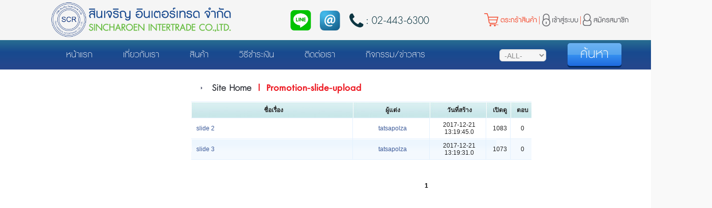

--- FILE ---
content_type: text/html;charset=UTF-8
request_url: https://sincharoen-intertrade.ran4u.com/w_36803_75069_Promotion-slide-upload.htm
body_size: 28802
content:


  
  

	
	



  
<!DOCTYPE html PUBLIC "-//W3C//DTD XHTML 1.0 Transitional//EN" "http://www.w3.org/TR/xhtml1/DTD/xhtml1-transitional.dtd">
<html>
<head>

<title>สินเจริญ อินเตอร์เทรด มอเตอร์ไฟฟ้า ปั้มน้ำ มาตรวัดน้ำ • Webboard - Promotion-slide-upload</title>

	<meta http-equiv="Content-Type" content="text/html; charset=utf-8" />	

	
		
	
	
	
	
	
	
	
	
		
	

	
	
	
	<link rel="SHORTCUT ICON" href="favicon.ico"/>
	<!-- script type="text/javascript" src="js/jquery-1.3.2.min.js"></script-->
	<script type="text/javascript" src="js/jquery-1.7.min.js"></script>
	<script type="text/javascript" src="js/jquery-ui-1.7.1.custom.min.js"></script>
<!-- 	<script type="text/JavaScript" src="js/jquery.curvycorners.source.js"></script> -->
	
	<script type="text/javascript" src="js/dojo/dojo.js" djConfig="parseOnLoad:true, isDebug:false"></script>
	<script type="text/javascript" src="js/dojo/project_dojo.js" djConfig="parseOnLoad:true, isDebug:false"></script>
	
	<!-- Video Popup Load jQuery, SimpleModal and Basic JS files -->
	<script type='text/javascript' src='js/videoPopup/jquery.simplemodal.js'></script>
<!-- 	<script type='text/javascript' src='js/videoPopup/basic.js'></script> -->
	
	<script type='text/javascript' src="js/home/home.js"></script>
	

	
	<script type="text/javascript" src="js/s3Slider.js"></script>
	
	<!-- load Galleria -->
	<script src="modules/gallery1.2.6/galleria-1.2.6.js"></script>
	
	<script type="text/javascript" src="js/featherlight.min.js"></script>
	
		<script src="/ckeditor_4.7.3_filebrowser/ckeditor.js"></script>
    <script src="/ckeditor_4.7.3_filebrowser/config.js"></script>
	
	<link type="text/css" href="js/featherlight.min.css" rel="stylesheet" />	
		
	<link type="text/css" href="js/dojox/widget/ColorPicker/ColorPicker.css" rel="stylesheet" />
	
	<link type="text/css" href="css/smoothness/jquery-ui-1.7.1.custom.css" rel="stylesheet" />	
	<link type="text/css" href="js/dijit/themes/tundra/tundra.css" rel="stylesheet" />
	<link type="text/css" href="js/dojo/resources/dojo.css" rel="stylesheet" />
	<link type="text/css" href="js/dojox/image/resources/image.css" rel="stylesheet" />
	

	
	<!-- Begin: Load Skin CSS -->
	<link type="text/css" href="userfiles2/skin/sincharoenintertrade_36803/KommuzSkin.css" rel="stylesheet" />
	<!-- End: Load Skin CSS -->
	
	<!-- Page styles -->
	
	<!-- Video Popup CSS files -->
	<link type='text/css' href='css/videoPopup/basic.css' rel='stylesheet' media='screen' />
	
	<!-- IE 6 "fixes" -->
	<!--[if lt IE 7]>
	<link type='text/css' href='css/videoPopup/basic_ie.css' rel='stylesheet' media='screen' />
	<![endif]-->
	
	<meta id="Viewport" name="viewport" content="width=device-width, initial-scale=1">
<!-- Global site tag (gtag.js) - Google Analytics -->
<script async src="https://www.googletagmanager.com/gtag/js?id=UA-112194375-1"></script>
<script>
  window.dataLayer = window.dataLayer || [];
  function gtag(){dataLayer.push(arguments);}
  gtag('js', new Date());

  gtag('config', 'UA-112194375-1');
</script>

<link rel="apple-touch-icon-precomposed" sizes="57x57" href="http://static1.ran4u.com/userfiles2/directUpload/skin/sincharoenintertrade_36803/favicons/apple-touch-icon-57x57.png" />
<link rel="apple-touch-icon-precomposed" sizes="114x114" href="http://static1.ran4u.com/userfiles2/directUpload/skin/sincharoenintertrade_36803/favicons/apple-touch-icon-114x114.png" />
<link rel="apple-touch-icon-precomposed" sizes="72x72" href="http://static1.ran4u.com/userfiles2/directUpload/skin/sincharoenintertrade_36803/favicons/apple-touch-icon-72x72.png" />
<link rel="apple-touch-icon-precomposed" sizes="144x144" href="http://static1.ran4u.com/userfiles2/directUpload/skin/sincharoenintertrade_36803/favicons/apple-touch-icon-144x144.png" />
<link rel="apple-touch-icon-precomposed" sizes="60x60" href="http://static1.ran4u.com/userfiles2/directUpload/skin/sincharoenintertrade_36803/favicons/apple-touch-icon-60x60.png" />
<link rel="apple-touch-icon-precomposed" sizes="120x120" href="http://static1.ran4u.com/userfiles2/directUpload/skin/sincharoenintertrade_36803/favicons/apple-touch-icon-120x120.png" />
<link rel="apple-touch-icon-precomposed" sizes="76x76" href="http://static1.ran4u.com/userfiles2/directUpload/skin/sincharoenintertrade_36803/favicons/apple-touch-icon-76x76.png" />
<link rel="apple-touch-icon-precomposed" sizes="152x152" href="http://static1.ran4u.com/userfiles2/directUpload/skin/sincharoenintertrade_36803/favicons/apple-touch-icon-152x152.png" />
<link rel="icon" type="image/png" href="http://static1.ran4u.com/userfiles2/directUpload/skin/sincharoenintertrade_36803/favicons/favicon-196x196.png" sizes="196x196" />
<link rel="icon" type="image/png" href="http://static1.ran4u.com/userfiles2/directUpload/skin/sincharoenintertrade_36803/favicons/favicon-96x96.png" sizes="96x96" />
<link rel="icon" type="image/png" href="http://static1.ran4u.com/userfiles2/directUpload/skin/sincharoenintertrade_36803/favicons/favicon-32x32.png" sizes="32x32" />
<link rel="icon" type="image/png" href="http://static1.ran4u.com/userfiles2/directUpload/skin/sincharoenintertrade_36803/favicons/favicon-16x16.png" sizes="16x16" />
<link rel="icon" type="image/png" href="http://static1.ran4u.com/userfiles2/directUpload/skin/sincharoenintertrade_36803/favicons/favicon-128.png" sizes="128x128" />
<meta name="application-name" content="&nbsp;"/>
<meta name="msapplication-TileColor" content="#FFFFFF" />
<meta name="msapplication-TileImage" content="http://static1.ran4u.com/userfiles2/directUpload/skin/sincharoenintertrade_36803/favicons/mstile-144x144.png" />
<meta name="msapplication-square70x70logo" content="http://static1.ran4u.com/userfiles2/directUpload/skin/sincharoenintertrade_36803/favicons/mstile-70x70.png" />
<meta name="msapplication-square150x150logo" content="http://static1.ran4u.com/userfiles2/directUpload/skin/sincharoenintertrade_36803/favicons/mstile-150x150.png" />
<meta name="msapplication-wide310x150logo" content="http://static1.ran4u.com/userfiles2/directUpload/skin/sincharoenintertrade_36803/favicons/mstile-310x150.png" />
<meta name="msapplication-square310x310logo" content="http://static1.ran4u.com/userfiles2/directUpload/skin/sincharoenintertrade_36803/favicons/mstile-310x310.png" />


	
	<link type="text/css" href="css/home/home.css?v=1.1" rel="stylesheet" />
	<link rel="stylesheet" href="/css/comment/product-view-comment.css" type="text/css" media="screen" />
	

	
	
	<style type="text/css">
	
		#upgradePlanModule{display:none !important;}
	
		#shoppingCartDiv table.tableCart {
			width: 100%;
		}
		
		/* This rule is read by Galleria to define the gallery height: */
            #galleria {height:320px}
		/*******************************************/
	
		#Nav .Link h1 {
			display: inline;
		}
		body {
			font-family: "Tahoma", "Arial", "clean", sans-serif;
		}
		.product3Column .listtype3 {
			font-family: "Tahoma", "Arial", "clean", sans-serif !important;
		}
		.product1Slider .fontstyle02 {
			font-family: "Tahoma", "Arial", "clean", sans-serif !important;
		}
		.product3Column .listtype3 {
			font-family: "Tahoma", "Arial", "clean", sans-serif !important;
		}
		.kommuzHomePhoto .listtype3 {
			font-family: "Tahoma", "Arial", "clean", sans-serif !important;
		}
		.product1Slider .fontstyle02 {
			font-family: "Tahoma", "Arial", "clean", sans-serif !important;
		}
		.product3Column .listtype3 {
			font-family: "Tahoma", "Arial", "clean", sans-serif !important;
		}
		.product2 .listtype3 {
			font-family: "Tahoma", "Arial", "clean", sans-serif !important;
		}
		
		
	</style>
	
	<script type="text/javascript">
	
	//###################################
	//nothing beyond this point
	function GetCount(ddate, iid, bid){
		var pid = 'promotionbox' + bid.replace('buyButton', '');			
		var out = '';
		var dateNow = new Date();									//grab current date
		
		var dateNowServer = new Date(Mon Dec 15 20:22:46 ICT 2025,Mon Dec 15 20:22:46 ICT 2025-1,Mon Dec 15 20:22:46 ICT 2025,Mon Dec 15 20:22:46 ICT 2025);
		var amount = ddate.getTime() - dateNow.getTime();		//calc milliseconds between dates
		delete dateNow;

		var promotiontimer = document.getElementById(iid);
		
		// time is already past
		if(amount < 0){
			if(promotiontimer != null) {
				/*out += '<div class="hour">0</div>';
				out += '<div class="min">0</div>';
				out += '<div class="sec">0</div>';
				*/
				document.getElementById(iid).innerHTML = "";
				document.getElementById(bid).innerHTML = "";
				document.getElementById(bid).className = "";
				document.getElementById(pid).className += " expired" 
				//document.getElementById(bid).className = "closedButton";				
			}
		}
		// date is still good
		else{
			days=0;hours=0;mins=0;secs=0;out="";
	
			amount = Math.floor(amount/1000);//kill the "milliseconds" so just secs
	
			days=Math.floor(amount/86400);//days
			//amount=amount%86400;
	
			hours=Math.floor(amount/3600);//hours
			amount=amount%3600;
	
			mins=Math.floor(amount/60);//minutes
			amount=amount%60;
	
			secs=Math.floor(amount);//seconds
	
			//if(days != 0){out += '<div class="day">' + days + '</div>';}
			//if(days != 0 || hours != 0){out += '<div class="hour">' + hours + '</div>';}
			//if(days != 0 || hours != 0 || mins != 0){out += '<div class="min">' + mins + '</div>';}
			out += '<div class="hour">' + hours + '</div>';
			out += '<div class="min">' + mins + '</div>';
			out += '<div class="sec">' + secs + '</div>';
			if(promotiontimer != null) {
				document.getElementById(iid).innerHTML=out;
			}
	
			setTimeout(function(){GetCount(ddate,iid,bid)}, 1000);
		}
	}	
	</script>
	
	
	
	
	
		
	
			
</head>

<body class="th tundra forum-list forum-menu-id-75069 forum-type-general ">
	<script type="text/javascript">
		dojo.require("dojo.parser");
		dojo.require("dijit.form.Form");
		dojo.require("dijit.Editor");
		dojo.require("dijit.form.Button");
		dojo.require("dojo.io.iframe");
		dojo.require("dojox.image.Lightbox");
		dojo.require("dijit.Dialog");

		var quoteMsgForComment = '';
		
		

		 function checkPhotoExtension(elm) {
			var fileName = elm.value;
			var mid = fileName.lastIndexOf(".");
		    var fname = fileName.substring(0,mid);
		    var ext = fileName.substring(mid+1,fileName.length);
		    ext = ext.toUpperCase();
		    if(!(ext == "JPEG" || ext == "JPG" || ext == "PNG" || ext == "GIF")) {
				//document.getElementById("uploadedFileId").value = "";
				alert("Please upload only .jpg or .png or .gif extention file");
				return false;
			} else {
				return true;
			}
		}

		function checkAttachFileExtension(fileName) {			
			var mid = fileName.lastIndexOf(".");
		    var fname = fileName.substring(0,mid);
		    var ext = fileName.substring(mid+1,fileName.length);       
			if(ext.toLowerCase() == "jsp") {
				alert("Invalid extention file");
				return false;
			} else {
				return true;
			}
		}		

		function QuoteStrNormalTextArea(elementId,username) {
			var msg = '';
			var quoteMsg = '';
			var elementComment = document.getElementById('comment') ;
			msg = (document.getElementById(elementId)).innerHTML;
			quoteMsg = '<table width="100%" style="border:none;" cellpadding="0" cellspacing="0" align="center"><tr style="border:none;" bgcolor="#E0EEEE"><td style="border-left:none; border-right:none; border-top: 1px solid #636363; border-bottom: 1px solid #636363;" ><b>Quote :</b><br>Original Posted by : '+ username + '</td></tr><tr style="border:none;" bgcolor="#EFEEEE"><td style="border-left:none; border-right:none; border-top: 1px solid #636363; border-bottom: 1px solid #636363;">' + msg + '</td></tr></table>';
			
			elementComment.value = quoteMsg;
			//elementComment.value = '[quote]'+elementId+'[/quote]'
			elementComment.focus();
			//quoteMsgForComment = quoteMsg;			
		}

		function QuoteStr(elementId,username) {
			var msg = '';
			var quoteMsg = '';
			var oEditor = FCKeditorAPI.GetInstance('comment') ;
			msg = (document.getElementById(elementId)).innerHTML;
			quoteMsg = '<table width="100%" style="border:none;" cellpadding="0" cellspacing="0" align="center"><tr style="border:none;" bgcolor="#E0EEEE"><td style="border-left:none; border-right:none; border-top: 1px solid #636363; border-bottom: 1px solid #636363;" ><b>Quote :</b><br>Original Posted by : '+ username + '</td></tr><tr style="border:none;" bgcolor="#EFEEEE"><td style="border-left:none; border-right:none; border-top: 1px solid #636363; border-bottom: 1px solid #636363;">' + msg + '</td></tr></table>';
			
			oEditor.SetData(quoteMsg);
			oEditor.StartupFocus();
		}

		function ResetFCK() {		
			var oEditor = FCKeditorAPI.GetInstance('comment') ;
			oEditor.SetData('');
			oEditor.StartupFocus();
		}		 
		function ajaxFunction(callBackFunction,url){
			var xmlHttp;
			try{
		 		 // Firefox, Opera 8.0+, Safari
		 		xmlHttp=new XMLHttpRequest();
		  	}catch (e){
		 	 	// Internet Explorer
			  	try{
			   	 	xmlHttp=new ActiveXObject("Msxml2.XMLHTTP");
			    }catch (e){
				    try{
				     	xmlHttp=new ActiveXObject("Microsoft.XMLHTTP");
				    }catch (e){
				      	alert("Your browser does not support AJAX!");
				      	return false;
				    }
			    }
		 	}
		  	xmlHttp.onreadystatechange=function(){
		  		if (xmlHttp.readyState==4)
		  	  	{
		  			callBackFunction(xmlHttp);
			  	}
		  	}  	
		    xmlHttp.open("GET",url,true);
		    xmlHttp.send(null);
		}
		  
		function addOption(selectbox,text,value )
		{
			var optn = document.createElement("OPTION");
			optn.text = text;
			optn.value = value;
			selectbox.options.add(optn);
		}
		function removeAllOptions(selectbox)
		{
			var i;
			for(i=selectbox.options.length-1;i>=0;i--)
			{
			selectbox.remove(i);
			}
		}	
		function removeSelectedOption(selectbox)
		{
			var i;
			for(i=selectbox.options.length-1;i>=0;i--)
			{
			if(selectbox.options[i].selected)
			selectbox.remove(i);
			}
		}		

		function showPersonalInformationDialog(url){
			
			dojo.xhrGet({
			    url: url + '&tids=' + Math.random(),
			    handleAs: "text",
			    handle: function(data,args){
					if(typeof data == "error"){
					    console.warn("error!");
					    console.log(args);
					}else{
					    dojo.byId("personalInformationDiv").innerHTML = data;
					    dijit.byId('personalInformationDialog').show();
					}
			    }
			});					
		}

		function sendParamToTellAfriendsDialog(pid){

    		dojo.xhrPost({
				url: 'getProductDetialForSendingEmail.do?productId='+pid+'&subProductId=0' + '&tids=' + Math.random(),
				handleAs: 'text',
				handle: function(data,args){
					if(typeof data == 'error'){
					    console.warn('error!',args);
					}else{
						showTellAFriendsDialog(data);
					}
				}
			});
		}

		function sendParam2ToTellAfriendsDialog(pid,sid){
			
    		dojo.xhrPost({
				url: 'getProductDetialForSendingEmail.do?productId='+pid+'&subProductId='+sid + '&tids=' + Math.random(),
				handleAs: 'text',
				handle: function(data,args){
					if(typeof data == 'error'){
					    console.warn('error!',args);
					}else{
						showTellAFriendsDialog(data);
					}
				}
			});
		}

		function showTellAFriendsDialog(data){
			dojo.byId("ajaxTellAFriendsDiv").innerHTML = data;
			dijit.byId('ajaxTellAFriendsDialog').show();					
		}

		
		
		function showAjaxLoginDialog(){
			try {
				dojo.byId('htmlError').innerHTML = '';
			    $('#ajaxLoginJQuryDialog').dialog("open");
			    document.userLoginFormBody.username.focus();
			} catch (e) {
				document.location = 'http://sincharoen-intertrade.ran4u.com/loginHome.jsp?clubId=36803'
			}
		}

		function shopdioAjaxLoginDialog(){
			dijit.byId('personalInformationDialog').hide();
			dojo.byId('htmlError').innerHTML = '';
		    $('#ajaxLoginJQuryDialog').dialog("open");
		    document.userLoginFormBody.username.focus();
		}

		function ajaxLogout() {	
			dojo.xhrGet({
			    url: "userLogout.do?ajaxLogin=t" + '&tids=' + Math.random(),
			    handleAs: "text",
			    handle: function(data,args){
					if(typeof data == "error"){
					    console.warn("error!");
					    console.log(args);
					}else{						
						window.location="home.do?clubId=36803";		    
					}
			    }
			});
		}

		
		function doCheckout() {
			dojo.xhrGet({
			    url: "checkout.do?clubId=36803" + '&tids=' + Math.random(),
			    handleAs: "text",
			    handle: function(data,args){
					if(typeof data == "error"){
					    console.warn("error!");
					    console.log(args);
					}else{						
					    dojo.byId("shoppingCartDiv").innerHTML = data;					    
					}
			    }
			});	
		}

		function getSubProductFormProductId(url,productId){
			
			dojo.xhrPost({
				url: 'listSubProduct.do?clubId=36803&productId='+productId+'&selectSubProduct=fromMain' + '&tids=' + Math.random(),
				handleAs: 'text',
				handle: function(data,args){
					if(typeof data == 'error'){
					    console.warn('error!',args);
					}else{
						if(data!=null && data!='[]'){
							dojo.byId("selectSubProductInCartDiv").innerHTML = data;
					    	dijit.byId('selectSubProductDialog').show();
						}else{
							displayCartDialog(url);
						}
					}
				}
			});
		}

		function checkAddProductFromMainPage(url){
	
			var strToFind = "subProductId";
			if(url.indexOf(strToFind) < 1){
				var temp1 = url.substring(url.indexOf('productId='),url.length);
				var temp2 = temp1.substring(0,temp1.indexOf('&pQuantity'));	
				var productId = temp2.substring(temp2.indexOf('=')+1,temp2.length);
					
				getSubProductFormProductId(url,productId);
				
			}else{
				displayCartDialog(url);
			}
		}

		
		function checkPromotionTime(pid, pmenuid){
			dojo.xhrGet({
			    url: 'checkPromotionTime.do?clubId=36803&productId='+pid + '&tids=' + Math.random(),
			    handleAs: "text",
			    sync: true,
			    handle: function(data,args){
					if(typeof data == "error"){
					    console.warn("error!");
					    console.log(args);
					}else{						
					    if(eval(data) == true) {
					    	showCartDialog('addToCart.do?clubId=36803&promotionMenuId=' + pmenuid + '&productId=' + pid + '&pQuantity=1');
					    } else {
					    	alert('สินค้าโปรโมชั่นนี้หมดเวลาแล้ว');
					    }
					}
			    }
			});
		}
		
		function showCartDialog(url){			
			checkAddProductFromMainPage(url);
			//displayCartDialog(url);
		}
		function displayCartDialog(url){
			var loadingDialog = $('<div style="display:none" class="loading" title="Process..."><center><img src="images/animation/ajax-loader-bar3.gif"/></center></div>').appendTo('body');
            // open the dialog
            loadingDialog.dialog({
                // add a close listener to prevent adding multiple divs to the document
                width: 250,
                height: 100,
                close: function(event, ui) {
                    // remove div with all data and events
                    loadingDialog.remove();
                },
                modal: true,
                resizable: false,
                autoOpen: false,
                draggable: false,
                position: "center"
            });
            loadingDialog.dialog( "option", "height", 100 );
            loadingDialog.dialog("open");
			dojo.xhrGet({
			    url: url + '&tids=' + Math.random(),
			    handleAs: "text",
			    handle: function(data,args){
					if(typeof data == "error"){
					    console.warn("error!");
					    console.log(args);
					}else{
						updateMyCart();
						loadingDialog.dialog("close");
						showCartDialogData(data);
// 					    dojo.byId("shoppingCartDiv").innerHTML = data;
					    showCartDialogData(data);
					}
			    }
			});		
		}
		
		/****************************************************/
		var cartDialog;
		jQuery(document).ready(function($) {
		    // create the dialog:
		    cartDialog = new dijit.Dialog({
				id: 'cartDialog',
		        title: "ตะกร้าสินค้า"
		    });
		});
		function showCartDialogData(data) {
			cartDialog.setContent('<div id="shoppingCartDiv" style="text-align: left;">'+ data +'</div>');
		    cartDialog.show();
		}
		/****************************************************/

		function showCartDialogAfterAddSubProduct(url){
			dijit.byId('selectSubProductDialog').hide();
			dojo.xhrGet({
			    url: url + '&tids=' + Math.random(),
			    handleAs: "text",
			    handle: function(data,args){
					if(typeof data == "error"){
					    console.warn("error!");
					    console.log(args);
					}else{
						updateMyCart();
						
// 					    dojo.byId("shoppingCartDiv").innerHTML = data;
					    showCartDialogData(data);
					}
			    }
			});	
		}

		function selectSubForAddToCart(elm,cid,pid){
			var subProductId = elm.options[elm.selectedIndex].value;
			var subProductSelectToCart = document.getElementById('subProductSelectToCart');
			var btnAddToCart = document.getElementById('btnAddToCart');
			var urlParam = '';
			if (subProductId > 0) {
				urlParam = "addToCart.do?clubId=36803&shopCategoryId="+cid+"&productId="+pid+"&subProductId="+subProductId+"&pQuantity=1";
				//var innerBtnId = "<a href='#' onclick='showCartDialogAfterAddSubProduct(\""+urlParam+"\"); return false;' class='addtocart'>Add to cart</a>";
				//btnAddToCart.innerHTML = innerBtnId;
				showCartDialogAfterAddSubProduct(urlParam);
			} else {
				urlParam = "addToCart.do?clubId=36803&shopCategoryId="+cid+"&productId="+pid+"&pQuantity=1";
				//var innerBtnId = "<a href='#' onclick='showCartDialogAfterAddSubProduct(\""+urlParam+"\"); return false;' class='addtocart'>Add to cart</a>";
				//btnAddToCart.innerHTML = innerBtnId;
				showCartDialogAfterAddSubProduct(urlParam);
			}
		}

		
		function updateItem(elm, productId, shopCategoryId, subProductId) {
			if(subProductId==0) subProductId = "";
			dojo.xhrGet({
			    url: "updateCart.do?clubId=36803&shopCategoryId="+shopCategoryId+"&productId="+productId+"&subProductId="+subProductId+"&pQuantity="+elm.value + '&tids=' + Math.random(),
			    handleAs: "text",
			    handle: function(data,args){
					if(typeof data == "error"){
					    console.warn("error!");
					    console.log(args);
					}else{
						updateMyCart();
					    dojo.byId("shoppingCartDiv").innerHTML = data;					    
					}
			    }
			});
		}

		
		function removeItem(productId, shopCategoryId, subProductId) {
			if(subProductId==0) subProductId = "";
			dojo.xhrGet({
			    url: "updateCart.do?clubId=36803&shopCategoryId="+shopCategoryId+"&productId="+productId+"&subProductId="+subProductId+"&pQuantity=0" + '&tids=' + Math.random(),
			    handleAs: "text",
			    handle: function(data,args){
					if(typeof data == "error"){
					    console.warn("error!");
					    console.log(args);
					}else{
						updateMyCart();
					    dojo.byId("shoppingCartDiv").innerHTML = data;					    
					}
			    }
			});	
		}

		
		function updateMyCart() {
			dojo.xhrGet({
			    url: "myCartModule.jsp?clubId=36803" + '&tids=' + Math.random(),
			    handleAs: "text",
			    handle: function(data,args){
					if(typeof data == "error"){
					    console.warn("error!");
					    console.log(args);
					}else{
					    dojo.byId("myCartDetail").innerHTML = data;
					   
					}
			    }
			});
		}

		
		function showCurrentCartDialog(){		
			dojo.xhrGet({
			    url: "shoppingCart.jsp?clubId=36803" + '&tids=' + Math.random(),
			    handleAs: "text",
			    handle: function(data,args){
					if(typeof data == "error"){
					    console.warn("error!");
					    console.log(args);
					}else{
						
// 					    dojo.byId("shoppingCartDiv").innerHTML = data;
					    showCartDialogData(data);
					}
			    }
			});			
		}

		
		function clearCart(clubId){
			
			dojo.xhrGet({
			    url: "clearCart.jsp?clubId="+clubId + '&tids=' + Math.random(),
			    handleAs: "text",
			    handle: function(data,args){
					if(typeof data == "error"){
					    console.warn("error!");
					    console.log(args);
					}else{
						if (data == "") {
							dojo.xhrGet({
								url: "shoppingCart.jsp?clubId=36803" + '&tids=' + Math.random(),
							    handleAs: "text",
							    handle: function(data,args){
									if(typeof data == "error"){
									    console.warn("error!");
									    console.log(args);
									}else{		
										//alert(data);							
									    dojo.byId("shoppingCartDiv").innerHTML = data;
									    //dijit.byId('cartDialog').show();
									}
							    }
							});	
						} else {
							//alert(data);
						}
						updateMyCart();
					    dojo.byId("shoppingCartDiv").innerHTML = data;
					    //dijit.byId('cartDialog').show();
					}
			    }
			});					
		}

		
		function continueShopping() {
			cartDialog.hide();
		}

		function beforeLogin(errorUsername, errorPassword) {
			var username = dojo.trim(dojo.byId('username').value);
			var password = dojo.trim(dojo.byId('password').value);
			var alertmsg = '';
			var hasError = false;
			if (username == "") {
				alertmsg += errorUsername;
				hasError = true;
			}
			if (password == "") {
				alertmsg += errorPassword;
				hasError = true;
			}
			if (hasError) {
				alert(alertmsg);
				if (username == "") {
					dojo.byId('username').focus();
				} else {
					dojo.byId('password').focus();
				}
			} else {
				ajaxLogin();
			}
			//if (validateUserLoginFormBody(document.getElementById('userLoginFormBody'))) {
				//ajaxLogin();
			//}
		}

		function cartLogin(errorUsername, errorPassword, retrunUrl) {
			var username = dojo.trim(dojo.byId('username').value);
			var password = dojo.trim(dojo.byId('password').value);
			var alertmsg = '';
			var hasError = false;
			if (username == "") {
				alertmsg += errorUsername;
				hasError = true;
			}
			if (password == "") {
				alertmsg += errorPassword;
				hasError = true;
			}
			if (hasError) {
				alert(alertmsg);
				if (username == "") {
					dojo.byId('username').focus();
				} else {
					dojo.byId('password').focus();
				}
			} else {
				dojo.xhrPost({
					form: dojo.byId("login_form"),
					handleAs: "json",				
					handle: function(data,ioArgs){
						if(typeof data == "error"){
							alert("error");
						    console.warn("error!");
						    console.log(args);
						}else{							
							if (data.type == "1") {
								if (retrunUrl != null && retrunUrl != '') {
									window.location = retrunUrl;
								} else {
									window.location = 'selectAddressStep.do?clubId=36803';
								}
							} else {
								$('#cartErrorMessage').fadeOut('fast', function() {
									dojo.byId("cartErrorMessage").innerHTML = data.message;
									$('#cartErrorMessage').fadeIn('fast', function() {
										// Animation complete
									});
								});
							}
						}		
					},
					error: function(data,ioArgs){
						alert("An error occurred: " + data);
					}
				});
			}
		}
		

		function checkUserStatus() {
			var status = false;
			dojo.xhrGet({
			    url: 'checkStatusUser.do?clubId=36803' + '&sid=' + Math.random() + '&tids=' + Math.random(),
			    handleAs: 'text',
			    handle: function(data,args){
					if(typeof data == "error"){
					    console.warn("error!");
					    console.log(args);
					} else {				
						data = dojo.trim(data);
						alert(data);
						status = checkDataStatus(data);
					}					
			    }
			});
			return status;
		}

		function checkDataStatus(data) {
			//alert("chcek:"+data);
			var editDialog = null;
			editDialog = dijit.byId('ajaxEditDialog');
			//editDialog = null;
			//alert("editDialog:"+editDialog);
			if (dojo.trim(data) != "") {
				if (editDialog != null && editDialog.open) {
					editDialog.hide();
				}
				if (dojo.trim(data) == 'true') {
					//alert("chcek:"+1 + ":::");
					return true;
				} else if (dojo.trim(data) != "" && dojo.trim(data) == 'no-permission') {
					alert('คุณไม่ได้รับสิทธิ์ \n You don\'t have permission.');
			    } else if (dojo.trim(data) != "" && dojo.trim(data) == 'not-login') {			    	
					showAjaxLoginDialog();
					if ( dojo.trim(dojo.byId('isLoggedIn').value) == 'true') {
						//alert('You don\'t have permission, please refresh page and login again.');
						alert('คุณไม่ได้ใช้งานเว็บนานเกินกำหนด, โปรดโหลดหน้าเว็บใหม่ (Refresh) แล้วทำการเข้าสู่ระบบอีกครั้ง \n Your session has expired, please refresh page and login again.');
					} else {						
						alert('คุณไม่ได้รับสิทธิ์, โปรดเข้าสู่ระบบก่อน \n You don\'t have permission, please login first.');
					}							
			    } else {
			    	alert("check:else");
			    }
			} else {
				//alert('Please try again.');		
			}
			return false;
		}

		//encode uri for facebook
		function encodeURIToshare(oriURI,pageTitle){
           var uri = encodeURIComponent(oriURI);

           if(pageTitle.length>80){
        	   pageTitle = pageTitle.substring(0,77).concat('...');
           }
          
		   var fbUrlShare = "http://www.facebook.com/sharer.php?u="+uri+"&t="+pageTitle;
		   window.open (fbUrlShare,"","width=620,height=450","false");
        }
		
		dojo.addOnLoad(function () {
			var editDialog = dijit.byId('ajaxEditDialog');
		    if (editDialog != null) {
		    	var widthResize = 700;
				var heightResize = screen.availHeight - 200;				    
			    if (screen.availWidth < 900) {
			    	widthResize = screen.availWidth - 200;
			    }
		    	editDialog.setAttribute('style', 'overflow:auto; width: '+ widthResize +'px; height: '+ heightResize +'px;');
		    }
		});
	</script>
	
	<script type="text/javascript">
	function loginByEnter(e) {
	    e = e || window.event;
	    var key = e.keyCode || e.charCode;
	    if (key == 13) {
	    	beforeLogin('โปรดป้อน ID\n','โปรดป้อน Password');
	    }
	    return key !== 13; 
	}
	
	function beforeLogin(errorUsername, errorPassword) {
		var username = dojo.trim(dojo.byId('username').value);
		var password = dojo.trim(dojo.byId('password').value);
		var alertmsg = '';
		var hasError = false;
		if (username == "") {
			alertmsg += errorUsername;
			hasError = true;
		}
		if (password == "") {
			alertmsg += errorPassword;
			hasError = true;
		}
		if (hasError) {
			alert(alertmsg);
			if (username == "") {
				dojo.byId('username').focus();
			} else {
				dojo.byId('password').focus();
			}
		} else {
			ajaxLogin();
		}
	}
		
	function ajaxLogin() {
// 		$('#ajaxLoginDialog').dialog("close");
		var loadingDialog = $('<div style="display:none" class="loading" title="Process..."><center><img src="images/animation/ajax-loader-bar3.gif"/></center></div>').appendTo('body');
	    // open the dialog
	    loadingDialog.dialog({
	        // add a close listener to prevent adding multiple divs to the document
	        width: 250,
	        height: 100,
	        close: function(event, ui) {
	            // remove div with all data and events
	            loadingDialog.remove();
	        },
	        modal: true,
	        resizable: false,
	        autoOpen: false,
	        draggable: false,
	        position: "center"
	    });
	    loadingDialog.dialog("option", "height", 100);
	    loadingDialog.dialog("open");
		dojo.xhrPost({
			form: dojo.byId("userLoginFormBody"),
			handleAs: "text",				
			handle: function(data,ioArgs) {
				if (typeof data == "error") {
					alert("error");
				    console.warn("error!");
				    console.log(args);
				} else {
					loadingDialog.dialog("close");
					data = $.trim(data);
					if (data == "") {
						var backUrl = dojo.trim(dojo.byId("backUrl").value);
						if (backUrl != '') {
							window.location = backUrl;
						} else {
							window.location.reload(true);
						}							
										
					} else {
						$('#ajaxLoginDiv').html(data);
						$('#ajaxLoginJQuryDialog').dialog("open");
						document.userLoginFormBody.username.focus();
					}
				}		
			},
			error: function(data,ioArgs){
				alert("An error occurred: " + data);
			}
		});
	}
	</script>
	
	<div id="ajaxLoginJQuryDialog" title="Login" style="display: none;">
    	<table>
	    	<tr>
	    		<td>
				 	<div id="ajaxLoginDiv" style="text-align: left;">
				 		

<div id="stylizedLogin" class="myformLogin">
  <form style="width: 100%" name="userLoginFormBody" id="userLoginFormBody" action="userLogin.do" method="post" onsubmit="return false;" >
		
	<input type="hidden" name="shop" value="t">
	<input type="hidden" name="backUrl" id="backUrl" value="">
	<input type="hidden" name="ajaxLogin" value="t">
	<input type="hidden" name="clubId" value="36803">
	
    <div class="headerSingnInForm">Sign-In form</div>
    <div id="htmlError"><span class="htmlErrorMsg"></span></div>
    <p class="forgotpassAndSignupWrapper">
    	<a id="forgotPassBtnAjax" href="
		forgotPassword.jsp?clubId=36803&shop=t
	      	
	   ">ลืม password</a> |
	   
			
			
				
					
						<a id="signupBtnAjax" href="signUp.jsp?clubId=36803&inClub=t">สมัครสมาชิก</a>
					
					
				
			
		
    </p>
    <label>
		
    		
    		ID / Email
    	
        <span class="small">userId or email</span>
    </label>
    <input type="text" name="username" id="username" placeholder="username" size="20" onkeypress="return loginByEnter(event)"/>
    
    <label>Password
        <span class="small">security password</span>
    </label>
    <input type="password" id="password" name="password" placeholder="password" size="20" onkeypress="return loginByEnter(event)"/>
    
    <div class="button"><a href="javascript: beforeLogin('โปรดป้อน ID\n','โปรดป้อน Password');"><img src="/images/button/btn_en_btnLogIn.png"/></a></div>
    <div class="spacerLogin"></div>
  </form>
</div>




					</div>	
				 </td>
			</tr>
	 	</table>
	</div>
	
<script type="text/javascript">
$(function() {
			$("#ajaxLoginJQuryDialog").dialog({
				dialogClass: 'mainLoginDialog',
		        width: 413,
		        height: 285,
		        modal: true,
		        resizable: false,
		        autoOpen: false,
		        draggable: true,
		        position: "center",
		        open: function(event, ui) {
		        	 document.userLoginFormBody.username.focus();
		        }
		    });
		});
</script>

	<div>
			
	</div>
	
	
	
	
	
	
	
		
		
				
		
				
										
	
<div id="ContentWrap">	
  
    <!-- ** Fix Contact  **-->
  <div id="fixContact" style="width:100%;">
    <div style="width:1000px; margin:0 auto; position:relative;">
      <div class="fixContact">
        <p style="">สั่งซื้อผ่านทาง : </p>
        <div style="">
          <a href="http://line.me/ti/p/~@scr2560"><p>คลิก </p><img src="/userfiles2/directUpload/skin/sincharoenintertrade_36803/etc/fix_line.png" style=" height:35px;margin-top:7px;" /></a>
          <a href="" target="_blank">
           <p>คลิก </p><img src="/userfiles2/directUpload/skin/sincharoenintertrade_36803/etc/fix_face.png" style="height:35px; margin-top:7px;" /></a>
        </div>
        <p> Call Center : <a style="    float: none; color:#fff; " href="tel:02-443-6300"> 02-443-6300</a></p>

      </div>
    </div>
  </div>
  

  <!-- เปลี่ยนภาษา -->
  <!--div class="language">
<div class="toLanguage">
<ul> 
<li class="toThai"> <a href="http://bangkoklab.ran4u.com/"> </a></li>
<li class="toEng"><a href="http://enbangkoklab.ran4u.com/"> </a></li>

</ul>
</div>
</div-->

  <!--contact -->
  <div id="fixedHeader">
    <div class="contentFixedHeader">
      <a href="/"><img class="LogoFixed" style="width: 50px;     margin-top: 2px;     margin-left: 10px;" src="/userfiles2/directUpload/skin/sincharoenintertrade_36803/etc/logosinfixed.png" /></a>

      <div class="contactSocialFixed">
        <ul>  
          <li class="searchFixed"><a href="#"><img id="searchInMenuBtn" style="height: 32px;    margin-right: 3px;" src="/userfiles2/directUpload/skin/sincharoenintertrade_36803/etc/search.png" /></a></li>

          <li class="lineFixed"><a href=""><img style="height: 40px; margin-right: 3px;" src="/userfiles2/directUpload/skin/sincharoenintertrade_36803/etc/line.png" /></a></li>
          <li class="faceFixed"><a href=""><img style="height: 40px; margin-right: 3px;" src="/userfiles2/directUpload/skin/sincharoenintertrade_36803/etc/face.png" /></a></li>
         <!--li class="telFixed"><a href="tel:035-200-6067"><img style="height: 40px;    margin-right: 3px;"  src="/userfiles2/directUpload/skin/sincharoenintertrade_36803/etc/tel.png"/><p>035-200-6067</p></a></li-->
          <li class="telFixed"><a href="tel:02-443-6300"><img style="height: 40px;    margin-right: 3px;" src="/userfiles2/directUpload/skin/sincharoenintertrade_36803/etc/tel.png" /><p>02-443-6300</p></a></li>
           
        </ul>
      </div>

    </div>

    <div class="openMobileMenu" id="openMenu" onclick="toggleMenu()"><span class="fa fa-bars"> </span></div>
  </div>




  <!-- openSearch -->
  <div id="openSearch" class="close" style="height: 48px;">
    <div class="containerSearch">
      <div class="inside">
        <div id="searchHeader">
          <div id="searchForm" class="input-outer">
            <form action="search.jsp">
              <input type="hidden" name="clubId" class="search-clubId" value="36803" />
              <input type="text" name="searchText" class="search-input" value="Search" onclick="this.value = '';" onblur="if (this.value == '') {this.value = 'Search';}" onfocus="if(this.value == 'Search') {this.value = '';}" autocomplete="off" />
              <a class="pull-right search-close" onclick="myFunction()"><i id="icon">✕</i></a>
              <button type="submit" class="pull-right"><i class="fa fa-search fa-3" aria-hidden="true"> </i></button>
            </form>
          </div>
        </div>

      </div>

    </div>
  </div>

  <!--สิ้นสุด open search-->
  <div class="contactTop">
    <ul>
      <li><a href="http://line.me/ti/p/~@scr2560">
        <img style="margin-top:5px; height:40px;" src="/userfiles2/directUpload/skin/sincharoenintertrade_36803/etc/line-512.png" /></a></li>
      <li><a href="">
        <div class="callTop">
          <img src="/userfiles2/directUpload/skin/sincharoenintertrade_36803/etc/email.png" style="  height: 45px;  margin-top: 3px;" />
          <!--i class="fa fa-envelope-o" aria-hidden="true"> </i-->
        </div> 
        </a>
      </li>
      <li>
      <a href="tel:02-443-6300">
        <div class="callTop">
          <i class="fa fa-phone" aria-hidden="true"> </i>
          <p>: 02-443-6300</p>
        </div>
      </a>
      </li>

      


    </ul>
  </div>

  <!-- menu login logout Top -->
  <div class="Topmenu">

    <!--Menu-->
    <div class="TopMenuCustom">
      <ul>
        <li class="cartLink"><a href="javascript:showCurrentCartDialog()" title="ดูตระกร้าสินค้าของคุณ"> </a></li>
        <li class="loginLink"><a href="#:login" onclick="showAjaxLoginDialog();" title="เข้าสู่ระบบ"> </a></li>
        <li class="logoutLink"><a onclick="ajaxLogout();" href="#logout" title="ออกจากระบบ"> </a></li>
        <li class="regisLink"><a href="signUp.jsp?shop=t&amp;clubId=36803&amp;redirect=t" title="สมัครสมาชิก"> </a></li>
        <li class="myAccountLink"><a href="/app/action.jsp?action=user-account/user-order-list/listUserOrder.jsp&amp;clubId=36803" title="บัญชีของคุณ"> </a></li>  

      </ul>
    </div>
    <!--form id="searchInHomeForm" name="searchInHomeForm" action="search.jsp" method="get">
      <input type="hidden" name="clubId" value="36803"/>
      <input id="inputName" type="text" placeholder=" ค้นหา" value="" name="searchText"/> 
      <input id="clickSearch1" type="submit" alt="" value=""/>
      <input type="submit" value="&#xf002;" class="btn btn-default" />

    </form-->
    
    <form id="productFilterCustom" />
    
  </div>
  <!-- menu login logout Top -->
  <!-- logo -->
  <div id="editZone2">
    <div class="logo2">
      <a href="/">
        <img style="width:360px;" src="/userfiles2/directUpload/skin/sincharoenintertrade_36803/etc/logosin.png" />
      </a>    
    </div>

  








	
		
<style type="text/css">
<!-- v2025-03-19 v0 -->
ul.commonLeftMenuList {
	margin-top: 0px; margin-bottom: 0px; padding-top: 0px; padding-bottom: 5px;
}
#LeftColumn .folderMenuName {
	padding-left: 0;
	font-size: 12px;
	font-weight: bold;
	color: #3A3A3A;
	float: left;
	width: 140px;  /*แยกออกมาจาก inline style*/
}
.bulletFolderLeftMenu {
	height: 10px;
	width: 5px;
	float: right;
	background: url("//ran4u.com/userfiles/skin/sincharoenintertrade_36803/images/sidenav_cafe_skin_bullet.gif") no-repeat right top;
	display: block;
}

.sidenavboxmid li {
	background-repeat:no-repeat;
	background-position:0px 0px; 
	padding-left:25px;
}

/*ใส่ default bullet สำหรับ forumMenu*/
li.forumLeftMenu {
/* 	list-style: url("//ran4u.com/images/common-club/forum.png") inside; */
	background-image:url("//ran4u.com/images/common-club/forum.png");
}
/*ใส่ default bullet สำหรับ galleryMenu*/
li.galleryLeftMenu {
/* 	list-style: url("//ran4u.com/images/common-club/gallery.png") inside; */
	background-image:url("//ran4u.com/images/common-club/gallery.png");
}
/*ใส่ default bullet สำหรับ galleryMenu*/
li.linkLeftMenu {
	background-image:url("//ran4u.com/images/common-club/page_white_link.png");
}
/*ใส่ default bullet สำหรับ shopMenu*/
li.shopMenuLeftMenu {
	background-image:url("//ran4u.com/images/common-club/basket.png");
}
/*ใส่ default bullet สำหรับ pageMenu*/
li.pageLeftMenu {
	background-image:url("//ran4u.com/images/common-club/page.png");
}
/*ใส่ default bullet สำหรับ promotionMenu*/
li.promotionLeftMenu {
	background-image:url("//ran4u.com/images/common-club/promotion_icon.png");
}

#LeftColumn li a {padding: 0;}

/*** Custom Tab style ***/
/*
#sideNavTabs.ui-widget-content {
	border: none;
	background: none;
}
#sideNavTabs ul.ui-widget-header {
	background: none;
	border: none;
}
*/

/* class ซ่อน เมนู ออกจาก topmenu bar ด้านบน*/
#topMenuBar .menuHidden{
	display:none;
}
/**/


body.admin .sidenavboxmidEditMenuZone,
body.owner .sidenavboxmidEditMenuZone {
    max-height: 600px;
    overflow: auto;
}

</style>

<script type="text/javascript">		
    function trimInSearch(s) {
        return s.replace( /^\s*/, "" ).replace( /\s*$/, "" );
    }
    function toggleHideSubMenu(thisElement, index) {
    	if ($(thisElement).hasClass('hide')) {
    		$(thisElement).removeClass('hide').addClass('show');
    	} else {
    		$(thisElement).removeClass('show').addClass('hide');
    	}
    	$('#menuFolderWrapper'+index).toggle('fast', function() {
    	    // Animation complete.
    	  });
    }
</script>


<!--Begin: Menu Zone Section  -->


	
	
<div id="topMenuBar" class="clubId-36803 menuVersion-0">

	<ul>
					
			
			
								
				
					

					
						
							<li class="has-sub folderNav folderNavIndex1 "><a href="#"><span>ซ่อนเมนู</span></a>
							<ul>							
						
						
						
						
		
						
						
						
						
						
						
								
					
				
				
				
			

					
			
			
								
				
				
					
					
						
						
						
						
		
						
						
						
						
						
							<li class="pageNav pageNavId18412 "><a href="a_36803_18412_leftmenu.htm" title="leftmenu"><span>leftmenu</span></a></li>
						
						
								
					
				
				
			

					
			
			
								
				
				
					
					
						
						
						
						
		
						
						
						
						
						
							<li class="pageNav pageNavId18416 "><a href="a_36803_18416_test2.htm" title="test2"><span>test2</span></a></li>
						
						
								
					
				
				
			

					
			
			
								
				
				
					
					
						
						
						
						
		
						
						
						
						
						
							<li class="pageNav pageNavId18414 "><a href="a_36803_18414_test.htm" title="test"><span>test</span></a></li>
						
						
								
					
				
				
			

					
			
			
								
				
				
					
					
						
						
						
						
		
						
						
						
							<li class="shopMenuNav shopMenuNavId168090 "><a href="sm_36803_168090_%E0%B8%97%E0%B9%88%E0%B8%AD-HDPE.htm" title="&#3607;&#3656;&#3629; HDPE"><span>ท่อ HDPE</span></a></li>
						
						
						
						
								
					
				
				
			

					
			
			
								
				
				
					
					
						
						
						
						
		
						
						
						
							<li class="shopMenuNav shopMenuNavId168754 "><a href="sm_36803_168754_%E0%B8%9B%E0%B8%B1%E0%B9%8A%E0%B8%A1%E0%B8%94%E0%B8%B9%E0%B8%94%E0%B9%82%E0%B8%84%E0%B8%A5%E0%B8%99.htm" title="&#3611;&#3633;&#3658;&#3617;&#3604;&#3641;&#3604;&#3650;&#3588;&#3621;&#3609;"><span>ปั๊มดูดโคลน</span></a></li>
						
						
						
						
								
					
				
				
			

					
			
			
								
				
				
					
					
						
						
						
						
		
						
						
						
							<li class="shopMenuNav shopMenuNavId168755 "><a href="sm_36803_168755_%E0%B8%9B%E0%B8%B1%E0%B9%8A%E0%B8%A1%E0%B9%81%E0%B8%8A%E0%B9%88.htm" title="&#3611;&#3633;&#3658;&#3617;&#3649;&#3594;&#3656;"><span>ปั๊มแช่</span></a></li>
						
						
						
						
								
					
				
				
			

					
			
			
								
				
				
					
					
						
						
						
						
		
						
						
						
						
						
							<li class="pageNav pageNavId18462 "><a href="a_36803_18462_test3.htm" title="test3"><span>test3</span></a></li>
						
						
								
					
				
				
			

					
			
			
								
				
				
					
					
						
						
						
						
		
						
						
						
						
						
							<li class="pageNav pageNavId20951 "><a href="a_36803_20951_test.htm" title="test"><span>test</span></a></li>
						
						
								
					
				
				
			

					
			
			
								
				
					

					
						
						
						
						
		
						
						
						
							<li class="has-sub shopMenuNav shopMenuNavId168092 "><a href="sm_36803_168092_%E0%B9%80%E0%B8%84%E0%B8%A3%E0%B8%B7%E0%B9%88%E0%B8%AD%E0%B8%87%E0%B8%A1%E0%B8%B7%E0%B8%AD%E0%B8%8A%E0%B9%88%E0%B8%B2%E0%B8%87.htm" title="#&#3648;&#3588;&#3619;&#3639;&#3656;&#3629;&#3591;&#3617;&#3639;&#3629;&#3594;&#3656;&#3634;&#3591;"><span>เครื่องมือช่าง</span></a>
							<ul>
						
						
						
						
								
					
				
				
				
			

					
			
			
								
				
				
					
					
						
						
							<li class="forumNav forumNavId75069 "><a href="w_36803_75069_Promotion-slide-upload.htm" title="Promotion-slide-upload"><span>Promotion-slide-upload</span></a></li>
						
						
						
		
						
						
						
						
						
						
								
					
				
				
			

					
			
			
								
				
				
					
					
						
						
						
						
		
						
						
						
						
						
							<li class="pageNav pageNavId20953 "><a href="a_36803_20953_slide-promotion.htm" title="slide-promotion"><span>slide-promotion</span></a></li>
						
						
								
					
				
				
			

					
			
			
								
				
				
					
					
						
						
						
						
		
						
						
						
						
						
						
											
							<li class="promotionNav promotionNavId3231 "><a href="promotion_36803_3231_Promotion-%E0%B8%9E%E0%B8%B4%E0%B9%80%E0%B8%A8%E0%B8%A9.htm" title="Promotion &#3614;&#3636;&#3648;&#3624;&#3625;"><span>Promotion พิเศษ</span></a></li>
								
					
				
				
			

					
			
			
								
				
					

					
						
							<li class="has-sub folderNav folderNavIndex14 "><a href="#"><span>แบรนด์ ไทยสิน</span></a>
							<ul>							
						
						
						
						
		
						
						
						
						
						
						
								
					
				
				
				
			

					
			
			
								
				
					

					
						
							<li class="has-sub folderNav folderNavIndex15 "><a href="#"><span>แบรนด์สยามพัฒนพงศ์</span></a>
							<ul>							
						
						
						
						
		
						
						
						
						
						
						
								
					
				
				
				
			

					
			
			
								
				
					

					
						
							<li class="has-sub folderNav folderNavIndex16 "><a href="#"><span>แบรนด์อื่น</span></a>
							<ul>							
						
						
						
						
		
						
						
						
						
						
						
								
					
				
				
				
			

					
			
			
								
				
				
					
					
						
						
						
						
		
						
						
						
						
						
							<li class="pageNav pageNavId22816 "><a href="a_36803_22816_icon-page.htm" title="icon page"><span>icon page</span></a></li>
						
						
								
					
				
				
			

					
			
			
								
				
				
					
					
						
						
						
						
							</ul></li>
						
		
						
						
						
						
						
						
								
					
				
				
			

					
			
			
								
				
				
					
					
						
						
						
						
							</ul></li>
						
		
						
						
						
						
						
						
								
					
				
				
			

					
			
			
								
				
				
					
					
						
						
						
						
							</ul></li>
						
		
						
						
						
						
						
						
								
					
				
				
			

					
			
			
								
				
				
					
					
						
						
						
						
							</ul></li>
						
		
						
						
						
						
						
						
								
					
				
				
			

					
			
			
								
				
				
					
					
						
						
						
						
							</ul></li>
						
		
						
						
						
						
						
						
								
					
				
				
			

					
			
			
								
				
				
					
					
						
						
						
						
							
						
		
						
						
						
						
						
						
								
					
				
				
			

					
			
			
								
				
				
					
					
						
						
						
						
							
						
		
						
						
						
						
						
						
								
					
				
				
			

					
			
			
								
				
				
					
					
						
						
						
						
		
						
							<li class="linkNav linkIndex25 "><a  href="/" target="_self"><span>หน้าแรก</span></a></li>
						
						
						
						
						
						
								
					
				
				
			

					
			
			
								
				
				
					
					
						
						
						
						
							
						
		
						
						
						
						
						
						
								
					
				
				
			

					
			
			
								
				
				
					
					
						
						
						
						
		
						
						
						
						
						
							<li class="pageNav pageNavId18400 "><a href="a_36803_18400_%E0%B9%80%E0%B8%81%E0%B8%B5%E0%B9%88%E0%B8%A2%E0%B8%A7%E0%B8%81%E0%B8%B1%E0%B8%9A%E0%B9%80%E0%B8%A3%E0%B8%B2.htm" title="&#3648;&#3585;&#3637;&#3656;&#3618;&#3623;&#3585;&#3633;&#3610;&#3648;&#3619;&#3634;"><span>เกี่ยวกับเรา</span></a></li>
						
						
								
					
				
				
			

					
			
			
								
				
				
					
					
						
						
						
						
							
						
		
						
						
						
						
						
						
								
					
				
				
			

					
			
			
								
				
					

					
						
							<li class="has-sub folderNav folderNavIndex29 "><a href="#"><span>สินค้า</span></a>
							<ul>							
						
						
						
						
		
						
						
						
						
						
						
								
					
				
				
				
			

					
			
			
								
				
				
					
					
						
						
						
						
		
						
						
						
							<li class="shopMenuNav shopMenuNavId168086 "><a href="sm_36803_168086_%E0%B8%A1%E0%B8%AD%E0%B9%80%E0%B8%95%E0%B8%AD%E0%B8%A3%E0%B9%8C%E0%B9%84%E0%B8%9F%E0%B8%9F%E0%B9%89%E0%B8%B2.htm" title="&#3617;&#3629;&#3648;&#3605;&#3629;&#3619;&#3660;&#3652;&#3615;&#3615;&#3657;&#3634;"><span>มอเตอร์ไฟฟ้า</span></a></li>
						
						
						
						
								
					
				
				
			

					
			
			
								
				
				
					
					
						
						
						
						
		
						
						
						
							<li class="shopMenuNav shopMenuNavId168088 "><a href="sm_36803_168088_%E0%B8%9B%E0%B8%B1%E0%B9%89%E0%B8%A1%E0%B8%99%E0%B9%89%E0%B8%B3.htm" title="&#3611;&#3633;&#3657;&#3617;&#3609;&#3657;&#3635;"><span>ปั้มน้ำ</span></a></li>
						
						
						
						
								
					
				
				
			

					
			
			
								
				
				
					
					
						
						
						
						
		
						
						
						
							<li class="shopMenuNav shopMenuNavId168089 "><a href="sm_36803_168089_%E0%B8%A1%E0%B8%B4%E0%B9%80%E0%B8%95%E0%B8%AD%E0%B8%A3%E0%B9%8C%E0%B8%99%E0%B9%89%E0%B8%B3.htm" title="&#3617;&#3636;&#3648;&#3605;&#3629;&#3619;&#3660;&#3609;&#3657;&#3635;"><span>มิเตอร์น้ำ</span></a></li>
						
						
						
						
								
					
				
				
			

					
			
			
								
				
				
					
					
						
						
						
						
		
						
						
						
							<li class="shopMenuNav shopMenuNavId168091 "><a href="sm_36803_168091_%E0%B8%9A%E0%B8%AD%E0%B8%A5%E0%B8%A7%E0%B8%B2%E0%B8%A5%E0%B9%8C%E0%B8%A7.htm" title="&#3610;&#3629;&#3621;&#3623;&#3634;&#3621;&#3660;&#3623;"><span>บอลวาล์ว</span></a></li>
						
						
						
						
								
					
				
				
			

					
			
			
								
				
					

					
						
							<li class="has-sub folderNav folderNavIndex34 "><a href="#"><span>เครื่องมือช่าง</span></a>
							<ul>							
						
						
						
						
		
						
						
						
						
						
						
								
					
				
				
				
			

					
			
			
								
				
				
					
					
						
						
						
						
		
						
							<li class="linkNav linkIndex35 "><a  href="/pc_36803_176494_เครื่องมือไฟฟ้า.htm" target="_self"><span>เครื่องมือไฟฟ้า</span></a></li>
						
						
						
						
						
						
								
					
				
				
			

					
			
			
								
				
				
					
					
						
						
						
						
		
						
							<li class="linkNav linkIndex36 "><a  href="/pc_36803_176497_เครื่องมือวัดละเอียด.htm" target="_self"><span>เครื่องมือวัดละเอียด</span></a></li>
						
						
						
						
						
						
								
					
				
				
			

					
			
			
								
				
				
					
					
						
						
						
						
		
						
							<li class="linkNav linkIndex37 "><a  href="/pc_36803_176499_ปั้มลม-อุปกรณ์ระบบลม.htm" target="_self"><span>ปั้มลม อุปกรณ์ระบบลม</span></a></li>
						
						
						
						
						
						
								
					
				
				
			

					
			
			
								
				
				
					
					
						
						
						
						
		
						
							<li class="linkNav linkIndex38 "><a  href="/pc_36803_176500_เครื่องเชื่อม.htm" target="_self"><span>เครื่องเชื่อม</span></a></li>
						
						
						
						
						
						
								
					
				
				
			

					
			
			
								
				
				
					
					
						
						
						
						
		
						
							<li class="linkNav linkIndex39 "><a  href="/pc_36803_176501_เครื่องมือช่าง.htm" target="_self"><span>เครื่องมือช่าง</span></a></li>
						
						
						
						
						
						
								
					
				
				
			

					
			
			
								
				
				
					
					
						
						
						
						
		
						
							<li class="linkNav linkIndex40 "><a  href="/pc_36803_176704_คีม.htm" target="_self"><span>คีม</span></a></li>
						
						
						
						
						
						
								
					
				
				
			

					
			
			
								
				
				
					
					
						
						
						
						
		
						
							<li class="linkNav linkIndex41 "><a  href="/pc_36803_176705_ประแจ.htm" target="_self"><span>ประแจ</span></a></li>
						
						
						
						
						
						
								
					
				
				
			

					
			
			
								
				
				
					
					
						
						
						
						
		
						
							<li class="linkNav linkIndex42 "><a  href="/pc_36803_176706_เลื่อย.htm" target="_self"><span>เลื่อย</span></a></li>
						
						
						
						
						
						
								
					
				
				
			

					
			
			
								
				
				
					
					
						
						
						
						
		
						
							<li class="linkNav linkIndex43 "><a  href="/pc_36803_176707_ฆ้อน.htm" target="_self"><span>ฆ้อน</span></a></li>
						
						
						
						
						
						
								
					
				
				
			

					
			
			
								
				
				
					
					
						
						
						
						
		
						
							<li class="linkNav linkIndex44 "><a  href="/pc_36803_176708_กรรไกร.htm" target="_self"><span>กรรไกร</span></a></li>
						
						
						
						
						
						
								
					
				
				
			

					
			
			
								
				
				
					
					
						
						
						
						
							</ul></li>
						
		
						
						
						
						
						
						
								
					
				
				
			

					
			
			
								
				
				
					
					
						
						
						
						
		
						
						
						
							<li class="shopMenuNav shopMenuNavId168093 "><a href="sm_36803_168093_%E0%B9%80%E0%B8%84%E0%B8%A3%E0%B8%B7%E0%B9%88%E0%B8%AD%E0%B8%87%E0%B8%A1%E0%B8%B7%E0%B8%AD%E0%B9%80%E0%B8%81%E0%B8%A9%E0%B8%95%E0%B8%A3.htm" title="&#3648;&#3588;&#3619;&#3639;&#3656;&#3629;&#3591;&#3617;&#3639;&#3629;&#3648;&#3585;&#3625;&#3605;&#3619;"><span>เครื่องมือเกษตร</span></a></li>
						
						
						
						
								
					
				
				
			

					
			
			
								
				
				
					
					
						
						
						
						
		
						
						
						
							<li class="shopMenuNav shopMenuNavId168164 "><a href="sm_36803_168164_%E0%B8%AB%E0%B8%A1%E0%B8%A7%E0%B8%94%E0%B8%9B%E0%B8%A3%E0%B8%B0%E0%B8%9B%E0%B8%B2.htm" title="&#3627;&#3617;&#3623;&#3604;&#3611;&#3619;&#3632;&#3611;&#3634;"><span>หมวดประปา</span></a></li>
						
						
						
						
								
					
				
				
			

					
			
			
								
				
				
					
					
						
						
						
						
		
						
						
						
							<li class="shopMenuNav shopMenuNavId168204 "><a href="sm_36803_168204_%E0%B8%AB%E0%B8%A1%E0%B8%A7%E0%B8%94%E0%B8%AE%E0%B8%B2%E0%B8%A3%E0%B9%8C%E0%B8%94%E0%B9%81%E0%B8%A7%E0%B8%A3%E0%B9%8C.htm" title="&#3627;&#3617;&#3623;&#3604;&#3630;&#3634;&#3619;&#3660;&#3604;&#3649;&#3623;&#3619;&#3660;"><span>หมวดฮาร์ดแวร์</span></a></li>
						
						
						
						
								
					
				
				
			

					
			
			
								
				
				
					
					
						
						
						
						
		
						
						
						
							<li class="shopMenuNav shopMenuNavId168094 "><a href="sm_36803_168094_%E0%B8%AD%E0%B8%B7%E0%B9%88%E0%B8%99%E0%B9%86.htm" title="&#3629;&#3639;&#3656;&#3609;&#3654;"><span>อื่นๆ</span></a></li>
						
						
						
						
								
					
				
				
			

					
			
			
								
				
				
					
					
						
						
						
						
							</ul></li>
						
		
						
						
						
						
						
						
								
					
				
				
			

					
			
			
								
				
				
					
					
						
						
						
						
							
						
		
						
						
						
						
						
						
								
					
				
				
			

					
			
			
								
				
				
					
					
						
						
						
						
		
						
						
						
						
						
							<li class="pageNav pageNavId18351 "><a href="a_36803_18351_%E0%B8%A7%E0%B8%B4%E0%B8%98%E0%B8%B5%E0%B8%8A%E0%B8%B3%E0%B8%A3%E0%B8%B0%E0%B9%80%E0%B8%87%E0%B8%B4%E0%B8%99.htm" title="&#3623;&#3636;&#3608;&#3637;&#3594;&#3635;&#3619;&#3632;&#3648;&#3591;&#3636;&#3609;"><span>วิธีชำระเงิน</span></a></li>
						
						
								
					
				
				
			

					
			
			
								
				
				
					
					
						
						
						
						
							
						
		
						
						
						
						
						
						
								
					
				
				
			

					
			
			
								
				
				
					
					
						
						
						
						
		
						
						
						
						
						
							<li class="pageNav pageNavId18352 "><a href="a_36803_18352_%E0%B8%95%E0%B8%B4%E0%B8%94%E0%B8%95%E0%B9%88%E0%B8%AD%E0%B9%80%E0%B8%A3%E0%B8%B2.htm" title="&#3605;&#3636;&#3604;&#3605;&#3656;&#3629;&#3648;&#3619;&#3634;"><span>ติดต่อเรา</span></a></li>
						
						
								
					
				
				
			

					
			
			
								
				
				
					
					
						
						
						
						
							
						
		
						
						
						
						
						
						
								
					
				
				
			

					
			
			
								
				
				
					
					
						
						
							<li class="forumNav forumNavId75071 "><a href="w_36803_75071_%E0%B8%81%E0%B8%B4%E0%B8%88%E0%B8%81%E0%B8%A3%E0%B8%A3%E0%B8%A1-%E0%B8%82%E0%B9%88%E0%B8%B2%E0%B8%A7%E0%B8%AA%E0%B8%B2%E0%B8%A3.htm" title="&#3585;&#3636;&#3592;&#3585;&#3619;&#3619;&#3617;/&#3586;&#3656;&#3634;&#3623;&#3626;&#3634;&#3619;"><span>กิจกรรม/ข่าวสาร</span></a></li>
						
						
						
		
						
						
						
						
						
						
								
					
				
				
			

					
			
			
								
				
				
					
					
						
						
						
						
							
						
		
						
						
						
						
						
						
								
					
				
				
			

		
				
	</ul>
</div> 

		
		
		
	

</div>


  <iframe class="headerSlideInTop" style="" scrolling="no" frameBorder="0" src="/userfiles2/directUpload/skin/sincharoenintertrade_36803/slide/slide.html" ALLOWTRANSPARENCY="true">
  </iframe>


  <div id="InnerContentWrap">
    <div id="TopContent">
      <div id="headerZone">
      ﻿﻿



















 








<div id="supportModule">
	<a href="#:support" title="คลิกเพื่อขอความช่วยเหลือจากทีมงาน"><img src="images/icons/support.png" alt="Support" /></a>
</div>

<div class="greetingPhoto" >
	
	
	
	
	
	
	<div id="headerPhotoWrapper">
	
		
		
			
		
	
	
	</div>
	<div class="Clear"> </div>
</div>

<style>
#shopTopMenu ul li.homeLink a {
	width:100px;height:60px; display: block;
}
#shopTopMenu ul li.paymentLink a {
	width:100px;height:60px; display: block;
}
#shopTopMenu ul li.contactusLink a {
	width:90px;height:60px; display: block;
}
#shopTopMenu ul li.aboutusLink a {
	width:90px;height:60px; display: block;
}

.excludeShippingMsg {
	line-height: 160%;
}
</style>


	<div id="shopTopMenu" >
		<ul>
			<li class="homeLink"><a href="home.do?clubId=36803" > </a></li>
			<li class="paymentLink"><a href="viewPayment.do?clubId=36803" > </a></li>
			<li class="contactusLink"><a href="viewContactUs.do?clubId=36803" > </a></li>
			<li class="aboutusLink"><a href="viewAboutUs.do?clubId=36803" > </a></li>
		</ul>
	</div>
	<div id="webNameTag">
		sincharoen-intertrade
		<br/>
	</div>	




	

	
	
		<input type="hidden" id="isLoggedIn" name="isLoggedIn" value="false "/>
		
			
				
					
					
						<div id="TopMenu">
							
								
								
								
								
									<ul>
										<li class="Home">
											
												
												
												
												
												
												
													
													<a href="http://sincharoen-intertrade.ran4u.com" class="hot"><span class="txtTopMenu">หน้าแรก</span></a>
													
													
												
											
										</li>
										<li class="MyAccount"><a href="#:login" onclick="showAjaxLoginDialog();"><span class="txtTopMenu">ลงชื่อเข้าใช้</span></a></li>
										<li class="SignOff">
										
											
												<a href="signUp.jsp?clubId=36803&inClub=t"><span class="txtTopMenu">สร้างบัญชีผู้ใช้ใหม่</span></a>
											
											
										
										</li>
										<li class="PM"></li>
									</ul>
								
							
						</div>
					
				
			
			
		
		<div class="Clear"> </div>
		<div id="title">				
	
	
	
	
			<div></div>
			<div id="Search">
				
				<form id="searchInHomeForm" name="searchInHomeForm" action="search.jsp" method="get">
					
						<input type="hidden" name="clubId" value="36803"/>
					
					<input type="text" value="" name="searchText" /> 
					<input type="submit" alt="ค้นหา" value="" />					
				</form>				
			</div>	
		</div>
	
	


<form id="signInForm" name="signInForm" action="signIn.jsp?shop=t" method="post">
	
		<input type="hidden" name="returnUrl" value="listClubForum.do%3FclubId%3D36803%26clubForumMenuId%3D75069" />					
			
</form>

<div id="headerClubZone">
<!--p class="titleArea">Kommuz (your community)</p>
<p class="subTitleArea"><a href="http://sincharoen-intertrade.ran4u.com/sincharoenintertrade" class="hot">http://sincharoen-intertrade.ran4u.com/sincharoenintertrade</a></p-->
</div>


	<style type="text/css">
	#myCartZone {
		color:black;
		left:50px;
		position:absolute;
		text-align:left;
		top:285px;
		width: 155px;
		height: 85px;
		background: url("images/bg-cart.png") no-repeat;
		/*border: solid #CDCDCD 1px;*/
		padding: 10px;
		font-weight: bold;
	}
	#myCartDetail {
		margin: 10px auto auto;
	}
	#myShoppingCartText {
		text-align: center; margin: 10px;
	}
	#viewMyCartButtonDivTop {
		margin: 10px auto auto; width: 96px;
	}
	/*
	#myCartDetail .itemsInCartSeperator,
	#myCartDetail .productsInCart,
	#myCartDetail .itemsLabel,
	#myCartDetail .totalPriceInCart,
	#myCartDetail .excludeShippingMsg {
		display: none;
	}
	*/
	
	</style>
	<div id="myCartZone">
		
		
		<div id="myShoppingCartText">
			Your shopping cart
		</div>
		<div id="viewMyCartButtonDivTop">
			
				
				
				<a href="javascript:showCurrentCartDialog()" title="ดูตะกร้าสินค้าของคุณ"><img id="viewMyCartButtonTop" src="images/view-cart-2.gif" alt="ดูตะกร้าสินค้าของคุณ" title="ดูตะกร้าสินค้าของคุณ"/></a>
				
			
			
		</div>
		<div id="myCartDetail">
			<div class="detail" style="width: 100%; text-align: center;">
				
				
				
					<span class="cartEmpty">
					
						
						
						ไม่มีสินค้าในตะกร้าของคุณ
						
					
					</span>
				
				
				
			</div>
		</div>
	</div>


</div>
    </div>
    <div id="MiddleContent">
      <div class="GreenBorderWhiteBGBox1">
        <div class="Top">
        </div>
        <div class="WrapperBodyBox1">								
          <div class="Body">

          </div>
        </div>
        <div class="Bottom">

        </div>						
      </div>				
      <div id="LeftColumn">

        <div id="sidebar">

          <div class="GreenBorderWhiteBGBox">
            <div class="Top">
            </div>
            <div class="WrapperBodyBox">
              <div class="Body">
                <div id="editZone1"> 





<!--Begin: Club Pic Section  -->

		<div id="clubpic">	
			
			
				<!-- insert default picture of club -->
				<!-- img src="images/club_logo.gif"  width="170" -->
				<!-- insert default picture of club -->
							
		</div>

<!--End: Club Pic Section  -->

<!--Begin: Club Info Section  		-->
<div id="editZone1">
	<div class="infoboxtop"></div>
	<div class="infoboxmid">
		
		<div class="shopNameDiv subj"><a href="http://sincharoen-intertrade.ran4u.com/home.do?clubId=36803">sincharoen-intertrade</a></div>

		
		<div class="shopOwnerWrapperDiv">
			<div class="shopOwnerLabelDiv subj01">เจ้าของ:</div>
			<div class="shopOwnerDiv" style="padding-left: 10px; font-weight: bolder;"><a style="color: #111;" href="#none" onclick="showPersonalInformationDialog('showPersonalInformation.do?clubId=36803&userId=infoscr2560@gmail.com');">infoscr2560@gmail.com</a></div>
		</div>
		
		
		<div class="subj01 spaceAfterShopOwner">&nbsp;</div>	

		<div class="clear"></div>
		
		<div class="tobeMemberWrapperDiv">
		
			
			
				<div class="allProductLabelDiv subj01 allProduct">จำนวนสินค้า</div>
				<div class="allProduct allProductDiv">834 </div>
			
		
		</div>

		
		<div class="allVisitorWrapperDiv">
			<div class="allVisitorLabelDiv subj01">เยี่ยมชม</div>
			<div class="allVisitorDiv">269944 </div>
		</div>
		
		<div class="todayVisitorWrapperDiv">
			<div class="todayVisitorLabelDiv subj01">เยี่ยมชมวันนี้</div>
			<div class="todayVisitorDiv">74</div>
		</div>

	</div>
	<div class="infoboxbot"></div>
</div>

<!--End: Club Info Section  -->






<!--Begin: To be a member Section  -->

	<div id="sidenav">
		<div class="tobememberboxtop"></div>
		<div class="tobememberboxmid">
					
				
				
					<div id="tobemember" class="signupMember">
					
						
							<a class="resignMemberButton" href="toBeMember.do?clubId=36803&inClub=t">ขอเป็นสมาชิก</a>
						
						
					
					</div>			
						
				
			
		</div>
		<div class="tobememberboxbot"></div>		
	
	</div>
	
 	

<!--End: To be a member Section  -->





<!--Begin: Member Section  -->

<!--End: Member Section  -->
</div>
              </div>
            </div>
            <div class="Bottom">
            </div>						
          </div>



          <div class="GreenBorderWhiteBGBox3">
            <div class="Top">
            </div>
            <div class="WrapperBodyBox3">
              <div class="Body">
                <div id="editZone3"> 







<!--Begin: Payment Section  -->
	<div id="paymentMenu">
		<a href="viewPayment.do?clubId=36803">วิธีการชำระเงิน</a>
	</div>
<!--End: Payment Section  -->








	<div id="contactUsMenu">
		<a href="viewContactUs.do?clubId=36803">ติดต่อเรา</a>
	</div>

<!--End: Contact Us Section  -->








<!--Begin: About Us Section  		-->
	<div id="aboutUsMenu">
		<a href="viewAboutUs.do?clubId=36803">เกี่ยวกับเรา</a>
	</div>
<!--End: About Us Section  -->







 

<!--Begin: Usage Information Section  -->
<!-- http://sincharoen-intertrade.ran4u.com/listClubForum.do?clubId=36803&clubForumMenuId=75069 -->
<!--End: Usage Information Section  -->
</div>			
              </div>
            </div>
            <div class="Bottom">
            </div>						
          </div>		

        </div>										

      </div>
      <div id="RightColumn">
        <div class="ContentBox">
          <div class="Body">
            <div class="Top">
            </div>
            <div class="Middle">

              <div id="contentsZone">

                <div id="contentZone">

                













 <div id="forumList" class="generalForumList forumMenuId-75069">
<style type="text/css">
	A:link {text-decoration: none; color:#3b5998}
	A:visited {text-decoration: none; color:#3b5998}
	A:active {text-decoration: none; color:#3b5998}
	A:hover {text-decoration: underline; color:#3b5998}
	
	
	.pinRemarkHilight {
		color: red;
		font-weight: bold;
	}
	.pinRemark {
		line-height: 120%;
		padding: 5px 10px;
		border: 1px dotted #666;
	}
	.remarkExample {
		border: 1px dashed #666; padding: 5px 10px;
		margin: 5px;
	}


</style>










<div id="Nav">
	<div class="Link"><img 
		src="images/bullet_cafe_deco_skin.gif" 
		align="absmiddle">&nbsp;&nbsp;<a href="home.do?clubId=36803">Site Home</a>&nbsp;&nbsp;|&nbsp;&nbsp;Promotion-slide-upload</div><div class="RightClose"></div><div class="Clear">	</div>
</div>

<div id="cafeType">
	<div class="top"></div>
	<div class="mid">
	
	
		<div class="conbg">
		
		
		
		
		
		
		
         
            
			
			<table width="669px" id="mytable" cellspacing="0" summary="">
				<colgroup>
					<col width="330px" />
					<col width="153px" />
					<col width="112px" />
					<col width="48px" />
					<col width="16px" />
				</colgroup>
				<tr>
				  <th scope="col" class="head" style="background: #f4f9fe url('images/webboard/bg_header.jpg') no-repeat;">ชื่อเรื่อง</th>
				  <th scope="col" class="head" style="background: #f4f9fe url('images/webboard/bg_header.jpg') no-repeat;">ผู้แต่ง</th>
				  <th scope="col" class="head" style="background: #f4f9fe url('images/webboard/bg_header.jpg') no-repeat;">วันที่สร้าง</th>
				  <th scope="col" class="head" style="background: #f4f9fe url('images/webboard/bg_header.jpg') no-repeat;">เปิดดู</th>
				  <th scope="col" class="head" style="background: #f4f9fe url('images/webboard/bg_header.jpg') no-repeat;">ตอบ</th>
				</tr>
				
				
				
					<tr class="" style="">
					  <th scope="row" style="text-align: left; padding-left: 10px; padding-right: 10px; " class="spec">
					    <a style="font-weight: normal;" href="detailClubForum.do?clubId=36803&clubForumMenuId=75069&clubForumId=48935">slide 2</a>
						
					  </th>
					  <td>
					  	
							<a href="javascript:showPersonalInformationDialog('showPersonalInformation.do?userId=tatsapolza');">tatsapolza</a>
							
						
					  </td>
					  <td>2017-12-21 13:19:45.0</td>
					  <td>1083</td>
					  <td style="border-right:none;">0</td>
					</tr>
				
					<tr class="odd" style="background: #f4f9fe url('images/webboard/background.gif') no-repeat;">
					  <th scope="row" style="text-align: left; padding-left: 10px; padding-right: 10px; background:#f4f9fe url('images/webboard/background.gif') no-repeat;" class="specodd">
					    <a style="font-weight: normal;" href="detailClubForum.do?clubId=36803&clubForumMenuId=75069&clubForumId=48934">slide 3</a>
						
					  </th>
					  <td>
					  	
							<a href="javascript:showPersonalInformationDialog('showPersonalInformation.do?userId=tatsapolza');">tatsapolza</a>
							
						
					  </td>
					  <td>2017-12-21 13:19:31.0</td>
					  <td>1073</td>
					  <td style="border-right:none;">0</td>
					</tr>
				
			</table>
			<div id="cafesec2">
			    <div class="boardbtm">
			        <div class="leftdv">
			            <!--// paging: start //-->
			            <div class="paging">
							








<style type="text/css">
	A:link {text-decoration: none; color:#3b5998}
	A:visited {text-decoration: none; color:#3b5998}
	A:active {text-decoration: none; color:#3b5998}
	A:hover {text-decoration: underline; color:#3b5998}
</style>

<div class="boardbtm">
	<div class="leftdv">
		<!--// paging: start //-->
		<div class="paging">
		
		
		
		
		
		
		
		
		
		
		
		
		
		
				
		<span class="pagenow">1</span>
		
		
			
		
		
		
		
		
		
		
		
		
		
		
		
		

		
		</div>
		<!--// paging: end //-->
	</div>
</div>
			            </div>
			            <!--// paging: end //-->
			        </div>
			        <div class="rightDiv">
			        								
						
					</div>
				</div>
			</div>
		</div>
	</div>
	
	<div class="bot"></div>
</div>

<form id="addNewForum" name="addNewForum" action="clubForumAdd.jsp?clubId=36803&clubForumMenuId=75069&type=0" method="post">
	<input type="hidden" name="clubId" value="36803">
	<input type="hidden" name="clubForumMenuId" value="75069">								
	<input type="hidden" name="type" value="0">
	<input type="hidden" name="clubForumMenuName" value="Promotion-slide-upload">
</form>

</div></div>

              </div>

            </div>
            <div class="Bottom">
            </div>	
          </div>					
        </div>
      </div>	
      <div class="Clear">
      </div>				
    </div>		
    <div id="BottomContent">
      <div id="footerZone" class="footerZone">
      
<style>
  @media only screen and (min-device-width: 993px)  {
    .contactTop ul {    
      left: 50%;
      right: auto;
      transform: translateX(-50%);
    }
    .contactTop {
      width: 100%;
    }
  }
</style>
<!-- เริ่ม Flexslider -->
<link rel="stylesheet" href="js/FlexSlider-master/flexslider.css" type="text/css">
<script src="js/FlexSlider-master/jquery.flexslider.js"></script>
<style>

  ul.flex-direction-nav{list-style-type:none !important;  }
  .flex-direction-nav a {}
  #ownerPost  {margin-bottom:0px !important;}
  #ownerPost  ul.slides li p{margin-left:5px  ; margin-right:5px ; }

</style> 
<!--script>
$(document).ready(function () {
$('a[href="javascript:showCurrentCartDialog()"]').attr('href', '/viewCart.jsp?clubId=36781');
});
</script-->



<script src="/userfiles2/directUpload/skin/pinkage_36781/ResponsiveTabs/Responsive-Tabs-master/js/jquery-2.1.0.min.js"></script>
<script src="/userfiles2/directUpload/skin/pinkage_36781/ResponsiveTabs/Responsive-Tabs-master/js/jquery.responsiveTabs.js"></script>
<script>
  jq2 = jQuery.noConflict( true );
</script>
<link type="text/css" rel="stylesheet" href="/userfiles2/directUpload/skin/pinkage_36781/ResponsiveTabs/Responsive-Tabs-master/css/responsive-tabs.css" />
<!-- Edit this file to change the style of the tabs/accordion -->
<link type="text/css" rel="stylesheet" href="/userfiles2/directUpload/skin/pinkage_36781/ResponsiveTabs/Responsive-Tabs-master/css/style.css" />
<script>
  /*  console.log(jq2.fn.jquery); */
  jq2('#responsiveTabsDemo').responsiveTabs({
    startCollapsed: 'accordion'
  });
</script>

<script>
  /* console.log(jq2.fn.jquery); */
  jq2('#categoryBest').responsiveTabs({
    startCollapsed: 'accordion'
  });

  /* console.log(jq2.fn.jquery); */
  jq2('#tabBoard').responsiveTabs({
    startCollapsed: 'accordion'
  });
</script>

<!--script>  
  $(function() {
    $('.flexslider').flexslider(
      {
        animation: "slide",
        animationLoop: true,
        slideshowSpeed: 6000,  
        slideshow: true, 
        itemWidth: 500,
        itemMargin:20,
        minItems: 1,
        maxItems: 5,
        prevText: "",          
        nextText: "" 
      }
    );
  });
</script-->

<!-- สิ้นสุด Flexslider  -->


<!---------Start Fix Contact-------------------->
<style>
  #fixContact{
    height: 50px;
    display: none;
    transition: all 1s;
    position: fixed;
    z-index: 999;
    top: 80px;
    left: 0px;
    background: #626262;
    z-index: 16;
  }


  body.scrollTop100 #fixContact{
    display:block ;
  }

  #fixContact .fixContact div a img{
    margin-right: 6px;
  }

  #fixContact .fixContact p, #fixContact .fixContact div, #fixContact .fixContact a{
    float: left;
  }

  #fixContact .fixContact p {
    font-size: 25px;
    color: #ffffff;
    padding: 0px 10px;
    margin-top: 7px;
    font-family:DBAdmanX;
  }
  @media only screen and (max-width: 768px){

    body.product-view #fixContact, body.category-view #fixContact, body.checkoutPage #fixContact{
      display:none !important;
      background: none !important;
    }
  }

  @media (max-device-width: 450px){ 
    body.product-view #fixContact, body.category-view #fixContact, body.checkoutPage #fixContact{
      display:none !important;
      background: none !important;
    }

    #fixContact .fixContact p {
      font-size: 38px;
    }
    #fixContact .fixContact img {
      height: 54px !important;
    }
    .contactSocial {
      position: absolute;
      right: 0px;
      top: 42px;
      z-index: 25;
      width: 811px;
    }
  }
</style>
<style>
  /*************** Fixed Top Menu / Float Top Menu ******************/

  @media only screen and (min-width:992px){
    body.scrollTop100 .logo2 {
      display:none;
    }
    body.scrollTop100 #topMenuBar {
      margin-left: auto;
      margin-top:0px;
      border-top:none;
    }
    body.scrollTop100 #topMenuBar {
      display: inline-block;
      padding-top: 0px;
      height: 0;
      /* border: navajowhite; */
    }

    body.scrollTop100 #editZone2 {
      text-align: center;
      position: fixed;
      z-index: 100;
      top: 0;
      left: 0;
      width: 100%;
      background: #2a2d34;
      border-bottom: 1px solid rgba(178, 245, 232, 0);
      height:80px;
      -webkit-animation-duration: 1s;
      animation-duration: 1s;
      -webkit-animation-fill-mode: both;
      animation-fill-mode: both;
      -webkit-animation-name: slideInDown;
      animation-name: slideInDown;
      background: -webkit-linear-gradient(top, rgb(25, 73, 142) 50%,rgb(24, 74, 143) 75%,rgb(38, 71, 140) 100%);
    }
    body.backendShowTools.scrollTop100 #editZone2 {
      top: 80px;
    }
    #editZone2 {
      transition: all 1s; /* effect */

    }  

    body.scrollTop100 #topMenuBar > ul{
      margin-top:0px;
      border:none;
    }
    body.scrollTop100 .logo2 a img {
      position: absolute;
      z-index: 2;
      top: 9px;
      left: 37px;
      width: 80px !important;
    }

    body.scrollTop100 #topMenuBar > ul > li > a{
      color:#fff;
      padding: 31px 30px;
    }

    body.scrollTop100 #topMenuBar ul li.linkNav.linkIndex236 a{
      padding: 28.5px 40px;
    }

  }

  @media only screen and (max-width:992px){

    body.scrollTop100 #editZone2{
      background: transparent;
      border-bottom: none;
      height: 100%;
    }
  }


  /***---แก้แถบเพิ่มเมนูในหน้าล็อกอิน---***/
  #sidenavEditMenuZone{top: 106px;z-index: 995;}
  #sidenavEditMenuZone, #buttonNewMenuGroup{
    position:absolute;
  }
</style>



<script>
  /* BEGIN: script fix show/hide */
  $('div#containerBodyAll.showTools').parents('body').addClass("backendShowTools");
  $('div#containerBodyAll.showTools').parents('body').removeClass("backendHideTools");
  function hideShopTools() {
    dojo.byId('containerBodyAll').className = 'hideTools';
    $('body').addClass("backendHideTools");
    $('body').removeClass("backendShowTools");	
    $('#floatMenu').fadeOut('slow', function() {});
    scrollBackgroundHeader();
  }
  function showShopTools() {
    dojo.byId('containerBodyAll').className = 'showTools';
    $('#floatMenu').fadeIn('slow', function() {});
    $('body').addClass("backendShowTools");
    $('body').removeClass("backendHideTools");
    scrollBackgroundHeader();
  }
  /* END: script fix show/hide */

  /* Begin: Float Menu */
  $(window).scroll(scrollBackgroundHeader);
  function scrollBackgroundHeader() {
    var scrollTopPostion = $(window).scrollTop();
    var backendMode = false;
    var maxTopPostion = 200;
    var positionY = 0;
    if ($("body.backendShowTools").length > 0) {		
      backendMode = true;
      positionY = 40; /* when backendMode position Y + 84px*/
    } else if ($("body.backendHideTools").length > 0) {
      backendMode = true;
      positionY = 20; /* when backendMode position Y + 84px*/
    }

    if ( scrollTopPostion >= maxTopPostion) {
      if ($('body.scrollTop100').length < 1) {
        $('body').addClass('scrollTop100');
        /*$("body").css("backgroundPosition", "50% " + (0-maxTopPostion) + "px");*/
      }
    } else {
      if ($('body.scrollTop100').length > 0) {
        $('body').removeClass('scrollTop100');
        /*$('body').css({backgroundPosition: '50% ' + (0 - scrollTopPostion + positionY) + 'px'});*/
      }      
    }

  }
  /* END: Float Menu */
</script>

<!-- Smoothscroll -->
<link rel="stylesheet" href="https://fonts.googleapis.com/icon?family=Material+Icons">
<script src="/modules/smoothscroll.js"></script>
<style>


  body.homePage .ContentBox .Body .Middle {
    background: none;
  }
</style>
<script>
  function divSlide(e){
    $('html, body').animate({
      scrollTop: $('#service-'+e).offset().top - 80}, 'slow');

  }
</script>
<script src="/modules/parallax.js-1.4.2/parallax.min.js"></script>

<script>

  function toggleMenu(){
    var x = document.getElementById("openMenu"); //เช็คปุ่มกดเมนู เรียก id
    if(x.className==="openMobileMenu"){ //ถ้าปุ่ม มี css openMobileMenu
      $('#topMenuBar').addClass('setOpenWrapp');
      $('#topMenuBar > ul').addClass('setOpen'); // เพิ่มคลาส setOpenที่ #topMenuBar > ul
      $('#topMenuBar > ul').removeClass("setClose");//ลบคลาส setClose ที่ #topMenuBar > ul
      $('#openMenu').removeClass("openMobileMenu"); //ลบชื่อคลาสที่ปุ่ม
      $('#openMenu').addClass('closeMobileMenu');//เพิ่มชื่อ closeMobileMenu คลาสที่ปุ่ม
    }


    else if(x.className==="closeMobileMenu"){//หรือถ้าปุ่ม มี css closeMobileMenu
      $('#topMenuBar').removeClass('setOpenWrapp');
      $('#topMenuBar > ul').addClass('setClose');  // เพิ่มคลาส setCloseที่ #topMenuBar > ul
      $('#topMenuBar > ul').removeClass("setOpen"); //ลบคลาส setOpen ที่ #topMenuBar > ul
      $('#openMenu').removeClass("closeMobileMenu"); //ลบชื่อคลาส closeMobileMenu ที่ปุ่ม
      $('#openMenu').addClass('openMobileMenu'); //เพิ่มชื่อ openMobileMenu คลาสที่ปุ่ม
    }

  }

</script>



<!--------------END Fix Contact------------------>






<!-- เริ่ม เมนูด้านซ้าย -->
<script>
  $('#editZone3').prepend($('<div>').load('a_36803_18412_leftmenu.htm?modelProperty=details'));

  $("#ralateProduct").appendTo(".bot");
</script>



<script>
  $('#productFilterCustom').load('/action/filter/getCompositeFilterForm.jsp?clubId=36803&formId=11625', function(){
    console.log('loaded');
    $('#cafe_search > form > fieldset > div.btndv.submit-wrapper > input').val('ค้นหา');
  });

</script>
<style>
  .propertiesFilter {
    float: left;
    width: 134px;
    padding-top: 6px !important;
  }
  .btndv.submit-wrapper {
    float: left;
  }
  form#productFilterCustom {
    width: 343px;
    position: absolute;
    top: 85px;
    left: 882px;
  }
  #cafe_search > form > fieldset > div.propertiesFilter > div > select{
    font-size:20px;
  }
  #cafe_search{
    margin:0px !important;
    padding:0px !important;
  }
  body .basic-grey .button {
    border: none;
    padding: 4px 25px 5px 25px;
    color: #FFF;
    box-shadow: none;
    border-radius: 5px;
    text-shadow: none;
    cursor: pointer;
    box-shadow: 0px 3px 1px #02285d;
    background: linear-gradient(to bottom, rgba(109,179,242,1) 0%,rgba(84,163,238,1) 50%,rgba(54,144,240,1) 51%,rgba(30,105,222,1) 100%);
    font-family: DBAdmanXLi;
    font-size: 33px;
  }
  div#productList {
    border: none !important;
  }

  .basic-grey input[type="text"], .basic-grey input[type="email"], .basic-grey textarea, .basic-grey select
  {
    border: 1px solid #DADADA;
    color: #888;
    height: 24px;
    margin-bottom: 16px;
    margin-right: 6px;
    margin-top: 6px;
    outline: 0 none;
    padding: 3px 3px 3px 5px;
    width: 69%;
    font-size: 12px;
    line-height: 15px;
    box-shadow: inset 0px 1px 4px #ECECEC;
    -moz-box-shadow: inset 0px 1px 4px #ECECEC;
    -webkit-box-shadow: inset 0px 1px 4px #ECECEC;
  }
  #cafe_search > form > fieldset > div.propertiesFilter > div > select {
    font-size: 14px;
  }
</style>


<!------------- ก๊อปเลือกหน้าสินค้ามาไว้ด้านบน------------------>
<script>
  $(".category-view #cafesec").clone().prependTo(".category-view #moreCategoryDetailDiv");
</script>
<!------------- ก๊อปเลือกหน้าสินค้ามาไว้ด้านบน------------------>
<!------------- ซ่อนสินค้าย่อยในหน้าสินค้า------------------>
<style>
  .selectAttributeDiv {
    display: none;
  }
  @import url("/userfiles2/directUpload/skin/sincharoenintertrade_36803/css/popup_addtocart.css");
</style>
<!------------- ซ่อนสินค้าย่อยในหน้าสินค้า------------------>


<style>
  @import url("/userfiles2/directUpload/skin/sincharoenintertrade_36803/css/popup_addtocart.css");
</style>
<script>
  $('#topMenuBar > ul > li.has-sub.folderNav.folderNavIndex17 > ul > li.has-sub.folderNav.folderNavIndex18 > a > span').append('<img style="width:100%;" src="/userfiles2/directUpload/skin/sincharoenintertrade_36803/etc/thaisinlogo.jpg">');
  $('#topMenuBar > ul > li.has-sub.folderNav.folderNavIndex17 > ul > li.has-sub.folderNav.folderNavIndex21 > a > span').append('<img style="width:100%;" src="/userfiles2/directUpload/skin/sincharoenintertrade_36803/etc/spplogo.jpg">');
</script>

<style>

  span#buyNowBtn {
    display: none !important;
  }
</style>
<script>
  $(document).ready(function(){
    $(".product-view .Tab2").click(function(){
      $(".listtype2").hide();
    });
  });
  $(document).ready(function(){
    $(".product-view .Tab1").click(function(){
      $(".listtype2").show();
    });
  });
</script>

<!------------------rps หน้าสินค้า------------------->
<style>
  #LeftColumn #editZone3 #paymentMenu,#LeftColumn #editZone3 #contactUsMenu,#LeftColumn #editZone3 #aboutUsMenu {
    display: none;
  }

  input, textarea, select {
    border: 1px solid #BDC2C9;
    border-radius: 6px;
    background: rgb(246, 246, 246);
    padding-left: 5px;
  }
</style>

<style>
  @media only screen and (max-width:768px){
    div#LeftMenu {
      display: none;
    }
    #LeftColumn{
      display:none;
    }

  }
  @media only screen and (max-width: 768px){
    body.product-view #RightColumn {
      width: 100%;
    }
    div#responsiveTabsDemo{
      display:none;
    }
    body.product-view #contentZone .productViewPage table.listtype2{
      padding:0px !important;
      margin:0px !important;

    }
    body.product-view td:nth-child(2), body.product-view #mytable > tbody > tr:nth-child(1) > th:nth-child(2){
      width: 89%;

    }
    .product-view input, textarea, select{
      width:100%;

    }
    .formElementWrapper{
      margin-left:0px !important;
    }
    #ownerPost .boxleft{
      float:none;
      margin:0px !important;
    }
    .productItem.left {
      width: 80%  !important;
      margin-right: 10% !important;
      margin-left: 10% !important;
      margin-bottom: 30px !important;
    }

    .productItem.center {
      width: 80%  !important;
      margin-right: 10% !important;
      margin-left: 10% !important;
      margin-bottom: 30px !important;
    }

    .productItem.right {
      width: 80%  !important;
      margin-right: 10% !important;
      margin-left: 10% !important;
      margin-bottom: 30px !important;
    }
    html .shopMenu-view .product3Column .productAddToCartBtn h1.cart_responsive{
    display:none;
}

  }
</style>
<!------------------rps หน้าสินค้า------------------->

<!-- add to caet responsive -->
<script>
  $('body.category-view .product3Column a.addToCartButton').html('<h1 class="cart_responsive">สั่งซื้อ</h1>');
  $('a.addtocart.addToCartButton').html('<img class="addtocart" src="/userfiles2/directUpload/skin/moonlightthaiherbs_36790/etc/addtocart.png"></div>');
  $("div.iconZoomWrapper a ").html("<img style='width: 100%;' class='imgZoomin' src='userfiles2/directUpload/skin/drlin_36712/etc/bigImg.png'>");
  $("body.admin div.iconZoomWrapper a ").html('<img width="23" src="images/button/viewImg.png">');
</script>













<script>
  $(window).load(function() {
    // The slider being synced must be initialized first
    $('.flexslider.carousel').each(function() {
      var idOfNav = $(this).attr('id');
      var idOfSlide = idOfNav.replace('Nav','Slide');
      $('#'+idOfNav).flexslider({
        animation: "slide",
        controlNav: false,
        animationLoop: false,
        slideshow: false,
        itemWidth: 176,
        itemMargin: 5,
        asNavFor: '#'+idOfSlide
      });
      $('#'+idOfSlide).flexslider({
        animation: "slide",
        controlNav: false,
        animationLoop: false,
        slideshow: false,
        sync: "#"+idOfNav
      });
    });
  });
</script>



<script>
  $(function() {


    $('.flexslider.theicityHeadingBar').flexslider(
      {
        animation: "slide",
        animationLoop: true,
        slideshowSpeed: 4000,  
        slideshow: true, 
        itemWidth: 600,
        itemMargin: 0,
        minItems: 1,
        maxItems: 1,
        prevText: "",          
        nextText: "" 
      }
    );
  });
</script>


<!-- สิ้นสุด Flexslider  -->


<style>
  div#dynamicPageMenu20953 {
    margin-top: 15px !important;
}
  
  .productImageWrapper a {
    background: white !important;
}

.promotionStyle .buyButton {
    right: 150px;
}

.promotionStyle .proPrice {
    right: 20px;
}

.promotionStyle .oriPrice {
    right: 167px;
}

.promotionStyle .discount {
    right: 93px;
}

.promotionStyle .saved {
    right: 23px;
}

.promotionStyle .countbox {
    right: 28px;
}
  .promotionStyle{
  height:404px;
  }
  #ownerPost .flexslider {
    margin-bottom: 10px !important;
}
  body.forum-view #RightColumn {
    float: none;
}
  body.forum-list #editZone3 {
    display: none;
}
  </style>




<!-- BEGIN: ส่วนลด -->
<style>
  /* 2014-12-03 discount */
  a.setDiscountButton {
    text-decoration: none;
  }
  .productViewPage a.setDiscountButton {
    top: 0;
  }
  a.setDiscountButton {
    position: relative;
    top: -161px;
    display: inline-block;
    background: #000;
    padding: 5px 15px;
    color: #fff;
    font-weight: bold;
    border-radius: 10px;
    -moz-border-radius: 10px;
    -webkit-border-radius: 10px;
    border: 1px solid #dfdfdf;
  }
  a.setDiscountButton:HOVER {
    background-color: #ff0;
    color: black;
    border-color: #666;
  }
  .menuToolsEdit a.setDiscountButton {
    position: static;
    vertical-align: top;
  }
  #shopCategoryViewContent.onecolumnCategoryView  a.setDiscountButton {
    position: static;
    vertical-align: top;
  }

  span.discountOnLoad .discountPrice {    
        text-decoration: line-through red;
    margin-right: 11px;
    color: #0000a7;
  }
  body .productPrice.hasDiscount {
    color: #f00;
    font-size: 27px;
  }
  span.discountOnLoad {
    display: block;
    clear: both;
    color: black;
  }
  #shopCategoryViewContent.onecolumnCategoryView  span.discountOnLoad {
    display: inline;
  }
  body .productPrice.hasDiscount {
    color: red !important;
  }
  .menuTools a.setDiscountButton {
    padding: 5px 10px;
    top: 0;
  }
  .menuTools a { 
    float: right;
  }
  .product3Column .itemEditModeWrapper .menuTools {
    width: 100%;
  }
  form#setDiscountPriceAjaxForm {
    line-height: 120%;
    font-size: 1.3em;
  }
</style>
<script>
  var productDiscountPrices = '';
  function numberWithCommas(x) {
    return x.toString().replace(/\B(?=(\d{3})+(?!\d))/g, ",");
  }
  function refreshPrice(data, textStatus, jqXHR) {	
    if (productIdForProductViewPage != null){
      $(data).each(function() {
        var productDataId = this.product.id;
        var objPrice = productDiscountPrices.filter(function (price) { return price.id == productDataId; });			

        objPrice[0].originalPrice = this.product.originalPrice;
        objPrice[0].price = this.product.price;

        $pricepanel = $('#pricePanel .price');
        $pricepanel.html('<span class="discountOnLoad"><b class=" productPrice hasDiscount">SALE ' + numberWithCommas(this.price) + ' บาท</b>  <br><u class="discountPrice">ปกติ ' + numberWithCommas(this.originalPrice) + ' บาท</u> </span>');
      });
    } else if ($('#shopCategoryViewContent.onecolumnCategoryView').length > 0){
      $(data).each(function() {
        var productDataId = this.product.id;
        var objPrice = productDiscountPrices.filter(function (price) { return price.id == productDataId; });			

        objPrice[0].originalPrice = this.product.originalPrice;
        objPrice[0].price = this.product.price;

        $('#productItem_' + this.product.id + ' .prod_price_big .price').html('<span class="discountOnLoad"><b class=" productPrice hasDiscount">SALE ' + numberWithCommas(this.price) + ' บาท</b>  <br><u class="discountPrice">ปกติ ' + numberWithCommas(this.originalPrice) + ' บาท</u> </span>');		
      });
    } else {
      $(data).each(function() {
        var productDataId = this.product.id;
        var objPrice = productDiscountPrices.filter(function (price) { return price.id == productDataId; });			

        objPrice[0].originalPrice = this.product.originalPrice;
        objPrice[0].price = this.product.price;

        $('#productItem_' + this.product.id + ' font.productPrice').html('<span class="discountOnLoad"><b class=" productPrice hasDiscount">SALE ' + numberWithCommas(this.price) + ' บาท</b>  <br><u class="discountPrice">ปกติ ' + numberWithCommas(this.originalPrice) + ' บาท</u> </span>');		
      });
    }
    $("#setDiscountDialog").dialog('close');
  }
  function displayDiscount(data, textStatus, jqXHR) {
    productDiscountPrices = data;

    if (productIdForProductViewPage != null){
      /* for product view page */
      $(data).each(function() {
        $pricepanel = $('#pricePanel .price');
        if (this.originalPrice != null && this.originalPrice != '') {
          $pricepanel.html('<span class="discountOnLoad"><b class=" productPrice hasDiscount">SALE ' + numberWithCommas(this.price) + ' บาท</b>  <br><u class="discountPrice">ปกติ ' + numberWithCommas(this.originalPrice) + ' บาท</u> </span>');
          $pricepanel.addClass('hasDiscount');
        }
        if ($('#containerBodyAll.showTools').length > 0) {
          settingDiscountForm(this.id);
        }
      });
    } else if ($('#shopCategoryViewContent.onecolumnCategoryView').length > 0){
      /* for category one column view */
      $(data).each(function() {
        if (this.originalPrice != null && this.originalPrice != '') {
          $('#productItem_' + this.id + ' .prod_price_big .price').html('<span class="discountOnLoad"><b class=" productPrice hasDiscount">SALE ' + numberWithCommas(this.price) + ' บาท</b>  <br><u class="discountPrice">ปกติ ' + numberWithCommas(this.originalPrice) + ' บาท</u> </span>');
          $('#productItem_' + this.id + ' .prod_price_big .price').addClass('hasDiscount');
        }
        if ($('#containerBodyAll.showTools').length > 0) {
          settingDiscountForm(this.id);
        }		
      });	
    } else  {
      /* for home page and category view */
      $(data).each(function() {
        if (this.originalPrice != null && this.originalPrice != '') {
          $('#productItem_' + this.id + ' font.productPrice').html('<span class="discountOnLoad"><b class=" productPrice hasDiscount">SALE ' + numberWithCommas(this.price) + ' บาท</b>  <br><u class="discountPrice">ปกติ ' + numberWithCommas(this.originalPrice) + ' บาท</u> </span>');
          $('#productItem_' + this.id + ' font.productPrice').addClass('hasDiscount');
        }
        if ($('#containerBodyAll.showTools').length > 0) {
          settingDiscountForm(this.id);
        }		
      });		
    }
    /* add set discount dialog */
    $('body').append('<div id="setDiscountDialog" title="Set Discount Form">' +
                     '<form id="setDiscountPriceAjaxForm">' + 
                     '<p><input id="productIdForSet" type="hidden" name="productId"></p>' + 
                     '<p>ราคาก่อนลด<input id="originalPriceForSet" type="text" name="originalPrice"></p>' +
                     '<p>ราคาหลังลด/ราคาปกติ<input id="discountPriceForSet" type="text" name="price"></p>' +
                     '</form></div>');
    $( "#setDiscountDialog" ).dialog({
      dialogClass: "no-close",
      autoOpen: false,
      modal: true,
      buttons: {             
        'Cancel': function() {
          $( this ).dialog( "close" );
        },
        'Submit': submitDiscountForm
      },
      close: function() {
        $('#setDiscountPriceAjaxForm input#originalPriceForSet').val('');
        $('#setDiscountPriceAjaxForm input#discountPriceForSet').val('');
      }
    });
    $('a.setDiscountButton').click(function() {
      $("#setDiscountDialog").dialog('open');
      var productDataId = $(this).attr('data');
      $('#setDiscountPriceAjaxForm input#productIdForSet').val(productDataId);

      var objPrice = productDiscountPrices.filter(function (price) { return price.id == productDataId; });
      $('#setDiscountPriceAjaxForm input#originalPriceForSet').val(objPrice[0].originalPrice);
      $('#setDiscountPriceAjaxForm input#discountPriceForSet').val(objPrice[0].price);
    });
  }

  /* submit discount form */
  function submitDiscountForm() {
    $.ajax({
      type: "POST",
      url: 'setDiscountPrice.jsp',
      data: $('#setDiscountPriceAjaxForm').serialize(),
      success: refreshPrice,
      dataType: 'json'
    });	
  }

  function settingDiscountForm(productId) {
    if (productIdForProductViewPage != null){		
      $('#btnAdmin').prepend('<a href="#setDiscount" class="setDiscountButton" data="' + productId + '">Set Discount</a>');
    } else {
      $('#productItem_'  + productId + ' .center_title_bar .right_inner_ctb').append('<a href="#setDiscount" class="setDiscountButton" data="' + productId + '">Set Discount</a>');
      $('#productItem_'  + productId + ' .itemEditModeWrapper .menuToolsEdit').prepend('<a href="#setDiscount" class="setDiscountButton" data="' + productId + '">Set Discount</a>');
      $('#productItem_'  + productId + ' .itemEditModeWrapper .menuTools').append('<a href="#setDiscount" class="setDiscountButton" data="' + productId + '">Set Discount</a>');
    }	
  }

  var idsQuery  = '';
  /* 1-2-3 column*/
  $('div.productItemBody[id^=productItem_]').each(function(){
    idsQuery += this.id.replace('productItem_', '') + ',';
  });
  var productIdForProductViewPage = $('.productViewPage #productId').val();
  if (productIdForProductViewPage != null){
    idsQuery = productIdForProductViewPage;
  }


  $.ajax({
    type: "POST",
    url: 'getDiscountPrices.jsp',
    data: {'productIds': '' + idsQuery},
    success: displayDiscount,
    dataType: 'json'
  });

</script>

<!-- สิ้นสุด ลดส่วนลด-->

<style>
.categoryListWrapper {
    display: none;
}
body.owner .categoryListWrapper, body.admin .categoryListWrapper  {
    display: block !important;
}
</style>

<script>
  $('.productItemWrapper').prepend('<div class="topBanner"><h2>โทร <a href="tel:02-443-6300">02-443-6300</a></h2></div>');
</script>

<style>
  /*เริ่ม css ใส่แถบเบอร์บนรูปของรายการสินค้า*/
  div.productItemWrapper{
    position:relative;
  }

  div.productItemWrapper .topBanner {

    /*box-shadow: 0 0 3px rgba(0,0,0,0.25);*/
    position: absolute;
    width:220px;
    left:0px;
    top:0px;
    text-align:center;
    z-index:10;
  }

  div.productItemWrapper .topBanner h2 {
    background: #006CD7;
    background-image: radial-gradient(transparent 30%, rgba(0, 0, 0, 0.2));
    border: 0 solid rgba(0,0,0,0.2);
    color: #fff;
    font-size: 17px;
    font-weight: bold;
    position: relative;
    text-shadow: -1px -1px 1px rgba(0,0,0,0.2);
  }

  div.productItemWrapper .topBanner h2 a {
    color:#ffffff;
    text-decoration:none;
  }


  div.productItemWrapper .topBanner h2 {
    border-radius: 0 0 5px 5px;
    border-width: 0 1px 1px 1px;
    border-color: rgba(0,0,0,0.1);
    box-shadow: 0 0 4px rgba(0,0,0,0.3);
    display: inline-block;
    margin: -1px auto 0;
    padding: 1px 15px;
  }
  div.productItemWrapper .topBanner h2:before, div.productItemWrapper .topBanner h2:after {
    bottom: 4px;
    box-shadow: 0 6px 5px rgba(0,0,0,0.4);
    content: "";
    height: 10px;
    position: absolute;
    width: 47%;
    z-index: -1;
  }
  div.productItemWrapper .topBanner h2::before {
    left: 3%;
    transform: rotate(-3.5deg);
  }
  div.productItemWrapper .topBanner h2::after {
    right: 3%;
    transform: rotate(3.5deg);
  }
  /*สิ้นสุด css ใส่แถบเบอร์บนรูปของรายการสินค้า*/ 
</style>








   
   
   
   
   







<style type="text/css">
#thisClubId {
	float: right;
}
</style>

<script>
  if ( $('#containerBodyAll').length <= 0 ) {

    function hideShopTools() {
      dojo.byId('ContentWrap').className = 'hideTools';
      $('body').addClass("backendHideTools");
      $('body').removeClass("backendShowTools");	
      $('#floatMenu').fadeOut('slow', function() {});
    }
    function showShopTools() {
      dojo.byId('ContentWrap').className = 'showTools';
      $('#floatMenu').fadeIn('slow', function() {});
      $('body').addClass("backendShowTools");
      $('body').removeClass("backendHideTools");
    }
  }
</script>
<style>
/*
  #ContentWrap.hideTools {
    padding-top: 15px;
  }
  #ContentWrap.showTools {
    padding-top: 85px;
  }
  */
</style>

<link rel="stylesheet" href="/css/login/login.css" type="text/css" />

<script type="text/javascript">
$(document).ready(function() {
		$("#copyright").append('<div id="thisClubId">Shop ID: 36803</div>');
		
	}
);

</script>





<script src='https://www.google.com/recaptcha/api.js'></script>


<script type="text/javascript">
function sendParamToTellAfriendsDialog(pid){
	dojo.xhrPost({
		url: 'showDialogTellAFriends.jsp?productId='+pid+'&subProductId=0' + '&tids=' + Math.random(),
		handleAs: 'text',
		handle: function(data,args){
			if(typeof data == 'error'){
			    console.warn('error!',args);
			}else{
				showTellAFriendsDialog(data);
			}
		}
	});
}

function sendParam2ToTellAfriendsDialog(pid,sid){
	dojo.xhrPost({
		url: 'showDialogTellAFriends.jsp?productId='+pid+'&subProductId='+sid + '&tids=' + Math.random(),
		handleAs: 'text',
		handle: function(data,args){
			if(typeof data == 'error'){
			    console.warn('error!',args);
			}else{
				showTellAFriendsDialog(data);	
			}
		}
	});
}

function showTellAFriendsDialog(data){
	dojo.byId("ajaxTellAFriendsDiv").innerHTML = data;
	
	grecaptcha.render( "captcha", {"sitekey": "6Lf-vDkUAAAAAKnQPZ0OHWVVAn-ZkT8WnJ9R8ZkB", "theme": "light"}	)
	dijit.byId('ajaxTellAFriendsDialog').show();
}




</script>



<style>
#signupPlanWrapper {
	display: none;
}
#policyFloatText {
    font-size: 16px;
    font-family: 'DBAdmanX';
    background-color: rgba(244,244,244,0.97);
    border-top: solid 1px #dcdcdc;
    padding: 15px;
    position: fixed;
    bottom: 0;
    width: 100%;
    color: #888;
    z-index: 99999;
}
#policyFloatTextContainer {
	max-width: 960px;    
    padding: 16px 5px;    
    font-size: 20px;
    text-align: center;
    margin: 0 auto;
    font-family: 'DBAdmanX';
}
.pdpaPolicyButton {
    font-weight: 700;    
    display: inline-block;
    border: 1px solid #dcdcdc;
    border-radius: 20px;
    background: transparent;
    color: #fff;
    height: 30px;
    line-height: 29px;
    min-width: 75px;
    float: right;
    padding: 0 5px;
    margin: 0 2px 3px 2px;
    cursor: pointer;
    text-align: center;
    -webkit-appearance: none;
    background: #449aff;
    border: 1px solid #449aff;
    font-size: 18px;
    font-family: 'DBAdmanX';
}

</style>
<script type="text/javascript" src="/modules/pdpa/js/pdpa.jsp?clubId=36803"> </script></div>				
    </div>							
  </div>
</div>

		
	 
	
	
		
	
	
	
	
			
	
	
	
	
	<div id="footerShop">
		<div id="contentFooter">
			<div id="bodyFooter">
				
				<ul id="allSiteLink">
					<li class="topLevelLink has-sub"><a href="#">เมนูหลัก</a>
						<ul>
							<li><a class="homeLink" href="/" title="หน้าหลัก" ><span>หน้าหลัก</span></a></li>
							<li><a class="paymentLink" href="viewPayment.do?clubId=36803" title="วิธีการชำระเงิน" ><span>วิธีการชำระเงิน</span></a></li>
							<li><a class="aboutusLink" href="viewAboutUs.do?clubId=36803" title="เกี่ยวกับเรา" ><span>เกี่ยวกับเรา</span></a></li>
							<li><a class="contactusLink" href="viewContactUs.do?clubId=36803" title="ติดต่อเรา" ><span>ติดต่อเรา</span></a></li>
						</ul>
					</li>
							
					
					
								
						
							
		
							
								
									<li class="has-sub folderNav"><a href="#"><span>ซ่อนเมนู</span></a>
									<ul>							
								
								
								
								
				
								
								
								
								
								
								
										
							
						
						
						
					
		
							
					
					
								
						
						
							
							
								
								
								
								
				
								
								
								
								
								
									<li class="pageNav"><a href="a_36803_18412_leftmenu.htm" title="leftmenu"><span>leftmenu</span></a></li>
								
								
										
							
						
						
					
		
							
					
					
								
						
						
							
							
								
								
								
								
				
								
								
								
								
								
									<li class="pageNav"><a href="a_36803_18416_test2.htm" title="test2"><span>test2</span></a></li>
								
								
										
							
						
						
					
		
							
					
					
								
						
						
							
							
								
								
								
								
				
								
								
								
								
								
									<li class="pageNav"><a href="a_36803_18414_test.htm" title="test"><span>test</span></a></li>
								
								
										
							
						
						
					
		
							
					
					
								
						
						
							
							
								
								
								
								
				
								
								
								
									<li class="shopMenuNav shopMenuNavId168090"><a href="sm_36803_168090_%E0%B8%97%E0%B9%88%E0%B8%AD-HDPE.htm" title="&#3607;&#3656;&#3629; HDPE"><span>ท่อ HDPE</span></a></li>
								
								
								
								
										
							
						
						
					
		
							
					
					
								
						
						
							
							
								
								
								
								
				
								
								
								
									<li class="shopMenuNav shopMenuNavId168754"><a href="sm_36803_168754_%E0%B8%9B%E0%B8%B1%E0%B9%8A%E0%B8%A1%E0%B8%94%E0%B8%B9%E0%B8%94%E0%B9%82%E0%B8%84%E0%B8%A5%E0%B8%99.htm" title="&#3611;&#3633;&#3658;&#3617;&#3604;&#3641;&#3604;&#3650;&#3588;&#3621;&#3609;"><span>ปั๊มดูดโคลน</span></a></li>
								
								
								
								
										
							
						
						
					
		
							
					
					
								
						
						
							
							
								
								
								
								
				
								
								
								
									<li class="shopMenuNav shopMenuNavId168755"><a href="sm_36803_168755_%E0%B8%9B%E0%B8%B1%E0%B9%8A%E0%B8%A1%E0%B9%81%E0%B8%8A%E0%B9%88.htm" title="&#3611;&#3633;&#3658;&#3617;&#3649;&#3594;&#3656;"><span>ปั๊มแช่</span></a></li>
								
								
								
								
										
							
						
						
					
		
							
					
					
								
						
						
							
							
								
								
								
								
				
								
								
								
								
								
									<li class="pageNav"><a href="a_36803_18462_test3.htm" title="test3"><span>test3</span></a></li>
								
								
										
							
						
						
					
		
							
					
					
								
						
						
							
							
								
								
								
								
				
								
								
								
								
								
									<li class="pageNav"><a href="a_36803_20951_test.htm" title="test"><span>test</span></a></li>
								
								
										
							
						
						
					
		
							
					
					
								
						
							
		
							
								
								
								
								
				
								
								
								
									<li class="has-sub shopMenuNav shopMenuNavId168092"><a href="sm_36803_168092_%E0%B9%80%E0%B8%84%E0%B8%A3%E0%B8%B7%E0%B9%88%E0%B8%AD%E0%B8%87%E0%B8%A1%E0%B8%B7%E0%B8%AD%E0%B8%8A%E0%B9%88%E0%B8%B2%E0%B8%87.htm" title="#&#3648;&#3588;&#3619;&#3639;&#3656;&#3629;&#3591;&#3617;&#3639;&#3629;&#3594;&#3656;&#3634;&#3591;"><span>เครื่องมือช่าง</span></a>
									<ul>
								
								
								
								
										
							
						
						
						
					
		
							
					
					
								
						
						
							
							
								
								
									<li class="forumNav"><a href="w_36803_75069_Promotion-slide-upload.htm" title="Promotion-slide-upload"><span>Promotion-slide-upload</span></a></li>
								
								
								
				
								
								
								
								
								
								
										
							
						
						
					
		
							
					
					
								
						
						
							
							
								
								
								
								
				
								
								
								
								
								
									<li class="pageNav"><a href="a_36803_20953_slide-promotion.htm" title="slide-promotion"><span>slide-promotion</span></a></li>
								
								
										
							
						
						
					
		
							
					
					
								
						
						
							
							
								
								
								
								
				
								
								
								
								
								
								
													
									<li class="promotionNav"><a href="promotion_36803_3231_Promotion-%E0%B8%9E%E0%B8%B4%E0%B9%80%E0%B8%A8%E0%B8%A9.htm" title="Promotion &#3614;&#3636;&#3648;&#3624;&#3625;"><span>Promotion พิเศษ</span></a></li>
										
							
						
						
					
		
							
					
					
								
						
							
		
							
								
									<li class="has-sub folderNav"><a href="#"><span>แบรนด์ ไทยสิน</span></a>
									<ul>							
								
								
								
								
				
								
								
								
								
								
								
										
							
						
						
						
					
		
							
					
					
								
						
							
		
							
								
									<li class="has-sub folderNav"><a href="#"><span>แบรนด์สยามพัฒนพงศ์</span></a>
									<ul>							
								
								
								
								
				
								
								
								
								
								
								
										
							
						
						
						
					
		
							
					
					
								
						
							
		
							
								
									<li class="has-sub folderNav"><a href="#"><span>แบรนด์อื่น</span></a>
									<ul>							
								
								
								
								
				
								
								
								
								
								
								
										
							
						
						
						
					
		
							
					
					
								
						
						
							
							
								
								
								
								
				
								
								
								
								
								
									<li class="pageNav"><a href="a_36803_22816_icon-page.htm" title="icon page"><span>icon page</span></a></li>
								
								
										
							
						
						
					
		
							
					
					
								
						
						
							
							
								
								
								
								
									</ul></li>
								
				
								
								
								
								
								
								
										
							
						
						
					
		
							
					
					
								
						
						
							
							
								
								
								
								
									</ul></li>
								
				
								
								
								
								
								
								
										
							
						
						
					
		
							
					
					
								
						
						
							
							
								
								
								
								
									</ul></li>
								
				
								
								
								
								
								
								
										
							
						
						
					
		
							
					
					
								
						
						
							
							
								
								
								
								
									</ul></li>
								
				
								
								
								
								
								
								
										
							
						
						
					
		
							
					
					
								
						
						
							
							
								
								
								
								
									</ul></li>
								
				
								
								
								
								
								
								
										
							
						
						
					
		
							
					
					
								
						
						
							
							
								
								
								
								
									
								
				
								
								
								
								
								
								
										
							
						
						
					
		
							
					
					
								
						
						
							
							
								
								
								
								
									
								
				
								
								
								
								
								
								
										
							
						
						
					
		
							
					
					
								
						
						
							
							
								
								
								
								
				
								
									<li class="linkNav linkIndex25"><a  href="/" target="_self"><span>หน้าแรก</span></a></li>
								
								
								
								
								
								
										
							
						
						
					
		
							
					
					
								
						
						
							
							
								
								
								
								
									
								
				
								
								
								
								
								
								
										
							
						
						
					
		
							
					
					
								
						
						
							
							
								
								
								
								
				
								
								
								
								
								
									<li class="pageNav"><a href="a_36803_18400_%E0%B9%80%E0%B8%81%E0%B8%B5%E0%B9%88%E0%B8%A2%E0%B8%A7%E0%B8%81%E0%B8%B1%E0%B8%9A%E0%B9%80%E0%B8%A3%E0%B8%B2.htm" title="&#3648;&#3585;&#3637;&#3656;&#3618;&#3623;&#3585;&#3633;&#3610;&#3648;&#3619;&#3634;"><span>เกี่ยวกับเรา</span></a></li>
								
								
										
							
						
						
					
		
							
					
					
								
						
						
							
							
								
								
								
								
									
								
				
								
								
								
								
								
								
										
							
						
						
					
		
							
					
					
								
						
							
		
							
								
									<li class="has-sub folderNav"><a href="#"><span>สินค้า</span></a>
									<ul>							
								
								
								
								
				
								
								
								
								
								
								
										
							
						
						
						
					
		
							
					
					
								
						
						
							
							
								
								
								
								
				
								
								
								
									<li class="shopMenuNav shopMenuNavId168086"><a href="sm_36803_168086_%E0%B8%A1%E0%B8%AD%E0%B9%80%E0%B8%95%E0%B8%AD%E0%B8%A3%E0%B9%8C%E0%B9%84%E0%B8%9F%E0%B8%9F%E0%B9%89%E0%B8%B2.htm" title="&#3617;&#3629;&#3648;&#3605;&#3629;&#3619;&#3660;&#3652;&#3615;&#3615;&#3657;&#3634;"><span>มอเตอร์ไฟฟ้า</span></a></li>
								
								
								
								
										
							
						
						
					
		
							
					
					
								
						
						
							
							
								
								
								
								
				
								
								
								
									<li class="shopMenuNav shopMenuNavId168088"><a href="sm_36803_168088_%E0%B8%9B%E0%B8%B1%E0%B9%89%E0%B8%A1%E0%B8%99%E0%B9%89%E0%B8%B3.htm" title="&#3611;&#3633;&#3657;&#3617;&#3609;&#3657;&#3635;"><span>ปั้มน้ำ</span></a></li>
								
								
								
								
										
							
						
						
					
		
							
					
					
								
						
						
							
							
								
								
								
								
				
								
								
								
									<li class="shopMenuNav shopMenuNavId168089"><a href="sm_36803_168089_%E0%B8%A1%E0%B8%B4%E0%B9%80%E0%B8%95%E0%B8%AD%E0%B8%A3%E0%B9%8C%E0%B8%99%E0%B9%89%E0%B8%B3.htm" title="&#3617;&#3636;&#3648;&#3605;&#3629;&#3619;&#3660;&#3609;&#3657;&#3635;"><span>มิเตอร์น้ำ</span></a></li>
								
								
								
								
										
							
						
						
					
		
							
					
					
								
						
						
							
							
								
								
								
								
				
								
								
								
									<li class="shopMenuNav shopMenuNavId168091"><a href="sm_36803_168091_%E0%B8%9A%E0%B8%AD%E0%B8%A5%E0%B8%A7%E0%B8%B2%E0%B8%A5%E0%B9%8C%E0%B8%A7.htm" title="&#3610;&#3629;&#3621;&#3623;&#3634;&#3621;&#3660;&#3623;"><span>บอลวาล์ว</span></a></li>
								
								
								
								
										
							
						
						
					
		
							
					
					
								
						
							
		
							
								
									<li class="has-sub folderNav"><a href="#"><span>เครื่องมือช่าง</span></a>
									<ul>							
								
								
								
								
				
								
								
								
								
								
								
										
							
						
						
						
					
		
							
					
					
								
						
						
							
							
								
								
								
								
				
								
									<li class="linkNav linkIndex35"><a  href="/pc_36803_176494_เครื่องมือไฟฟ้า.htm" target="_self"><span>เครื่องมือไฟฟ้า</span></a></li>
								
								
								
								
								
								
										
							
						
						
					
		
							
					
					
								
						
						
							
							
								
								
								
								
				
								
									<li class="linkNav linkIndex36"><a  href="/pc_36803_176497_เครื่องมือวัดละเอียด.htm" target="_self"><span>เครื่องมือวัดละเอียด</span></a></li>
								
								
								
								
								
								
										
							
						
						
					
		
							
					
					
								
						
						
							
							
								
								
								
								
				
								
									<li class="linkNav linkIndex37"><a  href="/pc_36803_176499_ปั้มลม-อุปกรณ์ระบบลม.htm" target="_self"><span>ปั้มลม อุปกรณ์ระบบลม</span></a></li>
								
								
								
								
								
								
										
							
						
						
					
		
							
					
					
								
						
						
							
							
								
								
								
								
				
								
									<li class="linkNav linkIndex38"><a  href="/pc_36803_176500_เครื่องเชื่อม.htm" target="_self"><span>เครื่องเชื่อม</span></a></li>
								
								
								
								
								
								
										
							
						
						
					
		
							
					
					
								
						
						
							
							
								
								
								
								
				
								
									<li class="linkNav linkIndex39"><a  href="/pc_36803_176501_เครื่องมือช่าง.htm" target="_self"><span>เครื่องมือช่าง</span></a></li>
								
								
								
								
								
								
										
							
						
						
					
		
							
					
					
								
						
						
							
							
								
								
								
								
				
								
									<li class="linkNav linkIndex40"><a  href="/pc_36803_176704_คีม.htm" target="_self"><span>คีม</span></a></li>
								
								
								
								
								
								
										
							
						
						
					
		
							
					
					
								
						
						
							
							
								
								
								
								
				
								
									<li class="linkNav linkIndex41"><a  href="/pc_36803_176705_ประแจ.htm" target="_self"><span>ประแจ</span></a></li>
								
								
								
								
								
								
										
							
						
						
					
		
							
					
					
								
						
						
							
							
								
								
								
								
				
								
									<li class="linkNav linkIndex42"><a  href="/pc_36803_176706_เลื่อย.htm" target="_self"><span>เลื่อย</span></a></li>
								
								
								
								
								
								
										
							
						
						
					
		
							
					
					
								
						
						
							
							
								
								
								
								
				
								
									<li class="linkNav linkIndex43"><a  href="/pc_36803_176707_ฆ้อน.htm" target="_self"><span>ฆ้อน</span></a></li>
								
								
								
								
								
								
										
							
						
						
					
		
							
					
					
								
						
						
							
							
								
								
								
								
				
								
									<li class="linkNav linkIndex44"><a  href="/pc_36803_176708_กรรไกร.htm" target="_self"><span>กรรไกร</span></a></li>
								
								
								
								
								
								
										
							
						
						
					
		
							
					
					
								
						
						
							
							
								
								
								
								
									</ul></li>
								
				
								
								
								
								
								
								
										
							
						
						
					
		
							
					
					
								
						
						
							
							
								
								
								
								
				
								
								
								
									<li class="shopMenuNav shopMenuNavId168093"><a href="sm_36803_168093_%E0%B9%80%E0%B8%84%E0%B8%A3%E0%B8%B7%E0%B9%88%E0%B8%AD%E0%B8%87%E0%B8%A1%E0%B8%B7%E0%B8%AD%E0%B9%80%E0%B8%81%E0%B8%A9%E0%B8%95%E0%B8%A3.htm" title="&#3648;&#3588;&#3619;&#3639;&#3656;&#3629;&#3591;&#3617;&#3639;&#3629;&#3648;&#3585;&#3625;&#3605;&#3619;"><span>เครื่องมือเกษตร</span></a></li>
								
								
								
								
										
							
						
						
					
		
							
					
					
								
						
						
							
							
								
								
								
								
				
								
								
								
									<li class="shopMenuNav shopMenuNavId168164"><a href="sm_36803_168164_%E0%B8%AB%E0%B8%A1%E0%B8%A7%E0%B8%94%E0%B8%9B%E0%B8%A3%E0%B8%B0%E0%B8%9B%E0%B8%B2.htm" title="&#3627;&#3617;&#3623;&#3604;&#3611;&#3619;&#3632;&#3611;&#3634;"><span>หมวดประปา</span></a></li>
								
								
								
								
										
							
						
						
					
		
							
					
					
								
						
						
							
							
								
								
								
								
				
								
								
								
									<li class="shopMenuNav shopMenuNavId168204"><a href="sm_36803_168204_%E0%B8%AB%E0%B8%A1%E0%B8%A7%E0%B8%94%E0%B8%AE%E0%B8%B2%E0%B8%A3%E0%B9%8C%E0%B8%94%E0%B9%81%E0%B8%A7%E0%B8%A3%E0%B9%8C.htm" title="&#3627;&#3617;&#3623;&#3604;&#3630;&#3634;&#3619;&#3660;&#3604;&#3649;&#3623;&#3619;&#3660;"><span>หมวดฮาร์ดแวร์</span></a></li>
								
								
								
								
										
							
						
						
					
		
							
					
					
								
						
						
							
							
								
								
								
								
				
								
								
								
									<li class="shopMenuNav shopMenuNavId168094"><a href="sm_36803_168094_%E0%B8%AD%E0%B8%B7%E0%B9%88%E0%B8%99%E0%B9%86.htm" title="&#3629;&#3639;&#3656;&#3609;&#3654;"><span>อื่นๆ</span></a></li>
								
								
								
								
										
							
						
						
					
		
							
					
					
								
						
						
							
							
								
								
								
								
									</ul></li>
								
				
								
								
								
								
								
								
										
							
						
						
					
		
							
					
					
								
						
						
							
							
								
								
								
								
									
								
				
								
								
								
								
								
								
										
							
						
						
					
		
							
					
					
								
						
						
							
							
								
								
								
								
				
								
								
								
								
								
									<li class="pageNav"><a href="a_36803_18351_%E0%B8%A7%E0%B8%B4%E0%B8%98%E0%B8%B5%E0%B8%8A%E0%B8%B3%E0%B8%A3%E0%B8%B0%E0%B9%80%E0%B8%87%E0%B8%B4%E0%B8%99.htm" title="&#3623;&#3636;&#3608;&#3637;&#3594;&#3635;&#3619;&#3632;&#3648;&#3591;&#3636;&#3609;"><span>วิธีชำระเงิน</span></a></li>
								
								
										
							
						
						
					
		
							
					
					
								
						
						
							
							
								
								
								
								
									
								
				
								
								
								
								
								
								
										
							
						
						
					
		
							
					
					
								
						
						
							
							
								
								
								
								
				
								
								
								
								
								
									<li class="pageNav"><a href="a_36803_18352_%E0%B8%95%E0%B8%B4%E0%B8%94%E0%B8%95%E0%B9%88%E0%B8%AD%E0%B9%80%E0%B8%A3%E0%B8%B2.htm" title="&#3605;&#3636;&#3604;&#3605;&#3656;&#3629;&#3648;&#3619;&#3634;"><span>ติดต่อเรา</span></a></li>
								
								
										
							
						
						
					
		
							
					
					
								
						
						
							
							
								
								
								
								
									
								
				
								
								
								
								
								
								
										
							
						
						
					
		
							
					
					
								
						
						
							
							
								
								
									<li class="forumNav"><a href="w_36803_75071_%E0%B8%81%E0%B8%B4%E0%B8%88%E0%B8%81%E0%B8%A3%E0%B8%A3%E0%B8%A1-%E0%B8%82%E0%B9%88%E0%B8%B2%E0%B8%A7%E0%B8%AA%E0%B8%B2%E0%B8%A3.htm" title="&#3585;&#3636;&#3592;&#3585;&#3619;&#3619;&#3617;/&#3586;&#3656;&#3634;&#3623;&#3626;&#3634;&#3619;"><span>กิจกรรม/ข่าวสาร</span></a></li>
								
								
								
				
								
								
								
								
								
								
										
							
						
						
					
		
							
					
					
								
						
						
							
							
								
								
								
								
									
								
				
								
								
								
								
								
								
										
							
						
						
					
		
				
						
	

				</ul>
				<div class="Clear"></div>
			</div>
		</div>
		<div id="siteContact">
			
			<div class="siteContactBody"><div class="customFooter"><div class="smth-footer">
<div class="boxFooter col-desktop-3 col-tablet-6 col-mobile-12" style="/*border-right:none;*/">
<p><img style="    width: 280px;    margin-bottom: 12px;    margin-left: -11px;" src="/userfiles2/directUpload/skin/sincharoenintertrade_36803/etc2/logoSinFooter.png" alt="" /></p>
<ul>
    <li><a href="/"> หน้าแรก  </a></li>
    <li><a href="/a_36803_18400_เกี่ยวกับเรา.htm"> เกี่ยวกับเรา </a></li>
    <li><a href="/a_36803_18351_วิธีชำระเงิน.htm">ชำระเงิน</a></li>
    <li><a href="/a_36803_18352_ติดต่อเรา.htm">ติดต่อเรา</a></li>
    <li><a href="/a_36803_18353_สอบถาม.htm">สอบถาม</a></li>
    <li><a href="/sm_36803_168086_มอเตอร์ไฟฟ้า.htm">แบรนด์ไทยสิน</a></li>
    <li><a href="/sm_36803_168086_มอเตอร์ไฟฟ้า.htm">แบรนด์สยามพัฒนาพงศ์</a></li>
    <li><a href="/sm_36803_168086_มอเตอร์ไฟฟ้า.htm">แบรนด์อื่น</a></li>
</ul>
</div>
<div class="boxFooter  col-tablet-6 col-mobile-12" style="border-right:none; border-left:none /* 1px solid #99b91e*/; width:43%;">
<div class="col-desktop-4" style="float:left;">
<p><span class="textcolor">แบรนด์ ไทยสิน</span></p>
<ul>
    <li><a href="/sm_36803_168086_มอเตอร์ไฟฟ้า.htm"> มอเตอร์ไฟฟ้า  </a></li>
</ul>
</div>
<div class="col-desktop-4" style="float:left;">
<p><span class="textcolor">แบรนด์ ไทยสิน</span></p>
<ul>
    <li><a href="/sm_36803_168088_ปั้มน้ำ.htm">ปั๊มน้ำ</a></li>
    <li><a href="/sm_36803_168089_มิเตอร์น้ำ.htm">มิเตอร์น้ำ</a></li>
    <li><a href="/sm_36803_168091_บอลวาล์ว.htm">บอลวาล์ว</a></li>
</ul>
</div>
<div class="col-desktop-4" style="float:left;">
<p><span class="textcolor">แบรนด์ ไทยสิน</span></p>
<ul>
    <li><a href="/sm_36803_168092_เครื่องมือช่าง.htm">เครื่องมือช่าง </a></li>
    <li><a href="/sm_36803_168093_เครื่องมือเกษตร.htm">เครื่องมือเกษตร</a></li>
    <li><a href="/sm_36803_168164_หมวดประปา.htm">หมวดประปา</a></li>
    <li><a href="/sm_36803_168204_หมวดฮาร์ดแวร์.htm">หมวดฮาร์ดแวร์</a></li>
    <li><a href="/sm_36803_168094_อื่นๆ.htm">อื่น ๆ</a></li>
</ul>
</div>
<div class="clear">&nbsp;</div>
<p><span class="textcolor">เกี่ยวกับเรา</span><br />
บริษัท สินเจริญ อินเตอร์เทรด จำกัด (Sincharoen Intertrade)  เป็นบริษัทในเครือของ บริษัทไทยสิน มอเตอร์ มานูแฟคเชอริ่ง จำกัด ผู้ผลิตมอเตอร์ไฟฟ้า,ปั้มน้ำ ฯลฯ   และบริษัท สยามพัฒนพงศ์ จำกัดผู้ผลิต มาตรวัดน้ำ, บอลวาล์วPVC, ประตูน้ำ และท่อHDPE ฯลฯ</p>
</div>
<div class="boxFooter col-desktop-4-1 col-tablet-6 col-mobile-12" style="border-right:none; border-left: 1px solid #1e488d; height: 390px;">
<div class="addressBox">
<p><span class="textcolor"> ที่อยู่</span>  : เลขที่ 59/8 หมู่ที่ 6 ถ.ตลิ่งชัน-สุพรรณบุรี ต.สามเมือง <br />
อ.ลาดบัวหลวง จ.พระนครศรีอยุธยา 13230</p>
</div>
<div class="addressBox">
<p><span class="textcolor">โทร </span> :&nbsp;<span style="font-size: 20px;">02-443-6300</span></p>
<div class="clear">&nbsp;</div>
<div style="margin-top: 7px;">&nbsp;</div>
</div>
<div class="addressBox">
<p><span class="textcolor">อีเมล </span> :<a href="mailto:sales@sincharoen-intertrade.com">scrintertrade@gmail.com </a></p>
<!--p><span class="textcolor">Line ID </span>: <a href="http://line.me/ti/p/~scrintertrade">XXXXX </a></p--></div>
<p><span class="textcolor">ติดต่อ</span></p>
<ul>
    <li><a href="http://line.me/ti/p/~scrintertrade"><img src="/userfiles2/directUpload/skin/sincharoenintertrade_36803/etc/fix_line.png" height="35" style="margin-right:7px;" alt="" /></a></li>
    <li><a href=""><img src="/userfiles2/directUpload/skin/sincharoenintertrade_36803/etc/fix_face.png" height="35" style="" alt="" /></a></li>
</ul>
<!--<img src="/userfiles2/directUpload/skin/smth_36747/etc/logo.png" width="129px"/>--    <center><ul class="payment-img" style="display:">    <li><img src="/userfiles2/directUpload/skin/smth_36747/etc/icon/Visa-icon.png" width="50px" alt="" /></li>    <li><img src="/userfiles2/directUpload/skin/smth_36747/etc/icon/Master-Card-icon.png" width="50px" alt="" /></li>    <li><img src="/userfiles2/directUpload/skin/smth_36747/etc/icon/Paypal-icon.png" width="50px" alt="" /></li>    <!--<li><img src="/userfiles2/directUpload/skin/smth_36747/etc/icon/k-mobile.jpg" width="40px"/></li>      </ul>    </center>    <br />--></div>
<div class="Clear">&nbsp;</div>
</div>
<!----end-footer----->
<p><style type="text/css">      span.textcolor {  color: #00ca00;    text-shadow: 1px 1px 1px black;}        .smth-footer {            padding-top: 20px;        }        .boxFooter {   height:390px; text-align: left;    font-family: DBAdmanXLi !important;    font-size: 20px !important;    padding-left: 20px;    border-right: 1px solid #19498e;}        ul.payment-img {            display: flex;        }        #footerShop a {        color: rgb(255, 255, 255);    font-family: DBAdmanXLi !important;    font-size: 24px !important;    font-weight: normal;}        }        #footerShop a:hover {            text-decoration: none;        }        .customFooter p {    font-size: 23px;        color: rgb(111, 111, 111);              font-family: DBAdmanXLi;}        div#footerShop {            margin-top: 25px;            padding-top: 20px;            /* background: #FDDCF3; */                        min-height: 70px;            width: 100%;            color: #000;            background: #ECF5B2;            background: -moz-linear-gradient(top, #ECF5B2 0%, #B8E572 100%);            background: -webkit-linear-gradient(top, #ECF5B2 0%, #B8E572 100%);            background: linear-gradient(to bottom, #bbd751 0%, #81ce0b 100%);            background: #fff;            filter: progid: DXImageTransform.Microsoft.gradient( startColorstr='#ECF5B2', endColorstr='#B8E572', GradientType=0);        }        /*******************************************/                body div#footerShop {            margin-top: 0;            border-top: none;        }        .footer-socialWrap {            position: relative;            height: 58px;        }        .footer-socials {            position: absolute;            width: 100%;            bottom: 0px;            height: 58px;            left: 0px;            border-top: 1px solid #343434;            text-align: center;            font-size: 0px;        }        .footer-socials a {            display: inline-block;            border-right: 1px solid #343434;            height: 100%;            vertical-align: top;            width: 67px;            text-align: center;        }        .footer-socials a span {            position: relative;            margin-top: 23px;            display: inline-block;            transition: background-position 0.3s ease-out;        }        /*IG*/                .footer-socials span.instagram-ico {            background-position: -9px -4px;            width: 12px;            height: 12px;        }        .footer-socials a:hover span.instagram-ico {            background-position: -9px -34px;        }        /*FACEBOOK*/                .footer-socials span.facebook-ico {            background-position: -37px -4px;            width: 12px;            height: 12px;        }        .footer-socials a:hover span.facebook-ico {            background-position: -37px -34px;        }        /*twitter*/                .footer-socials span.twitter-ico {            background-position: -63px -4px;            width: 26px;            height: 12px;        }        .footer-socials a:hover span.twitter-ico {            background-position: -63px -34px;        }        /*pinterest*/                .footer-socials span.pinterest-ico {            background-position: -99px -4px;            width: 12px;            height: 12px;        }        .footer-socials a:hover span.pinterest-ico {            background-position: -99px -34px;        }        /*tumblr*/                .footer-socials span.tumblr-ico {            background-position: -130px -4px;            width: 12px;            height: 19px;        }        .footer-socials a:hover span.tumblr-ico {            background-position: -130px -34px;        }        /*youtube*/                .footer-socials span.youtube-ico {            background-position: -158px -4px;            width: 20px;            height: 12px;        }        .footer-socials a:hover span.youtube-ico {            background-position: -158px -34px;        }        /*google*/                .footer-socials span.google-ico {            background-position: -188px -4px;            width: 19px;            height: 16px;        }        .footer-socials a:hover span.google-ico {            background-position: -188px -34px;        }        .nav-ico-after:after,        .nav-ico-before:before,        .nav-ico {            background-image: url("userfiles2/directUpload/skin/geeko_36723/etc/nav-icos.png");            background-size: 203px 51px;            background-repeat: no-repeat;            background-color: transparent;        }        @media only screen and (max-width: 768px) {            .boxFooter {                padding-left: 50px !important;                border: none !important;            }            .col-mobile-6 {                width: 50% !important;            }        }        @media screen and (max-width: 992px) {            .boxFooter {                padding-left: 50px !important;                border: none !important;            }        }        @media (max-device-width: 450px) {            #footerShop a {                font-size: 35px !important;            }            #footerShop a:hover {                text-decoration: none;            }            .customFooter p {                font-size: 40px;                color: #b6e407;            }        }      .boxFooter.col-desktop-2.col-tablet-6.col-mobile-6 {    width: 380px;}    </style>    <script>  (function(i,s,o,g,r,a,m){i['GoogleAnalyticsObject']=r;i[r]=i[r]||function(){  (i[r].q=i[r].q||[]).push(arguments)},i[r].l=1*new Date();a=s.createElement(o),  m=s.getElementsByTagName(o)[0];a.async=1;a.src=g;m.parentNode.insertBefore(a,m)  })(window,document,'script','https://www.google-analytics.com/analytics.js','ga');  ga('create', 'UA-92261528-1', 'auto');  ga('send', 'pageview');</script><script>  (function(i,s,o,g,r,a,m){i['GoogleAnalyticsObject']=r;i[r]=i[r]||function(){  (i[r].q=i[r].q||[]).push(arguments)},i[r].l=1*new Date();a=s.createElement(o),  m=s.getElementsByTagName(o)[0];a.async=1;a.src=g;m.parentNode.insertBefore(a,m)  })(window,document,'script','https://www.google-analytics.com/analytics.js','ga');  ga('create', 'UA-92261633-1', 'auto');  ga('send', 'pageview');</script></p>
<p><style type="text/css">@media only screen and (max-width: 768px){.boxFooter{height:auto;}#footerShop a{font-size:25px !important;}span.textcolor{font-size:25px;}.customFooter p{font-size:25px;     color: rgb(255, 255, 255) !important;}.boxFooter{    padding-left:0px !important;    }html #footerShop div{    text-align:center;    }}  </style></p></div>
			</div>
		</div>
		<div id="copyright">
			
			<div class="footer-systemlink">
		    	<a href="#:amp" onclick="return copyAmpHomeLink()">AMP Version</a>
		    	
		    	
		    	
		    	<input type="text" class="form-control" id="ampHomePageLink" value="http://sincharoen-intertrade.ran4u.com/amp.jsp" readonly style="height: 0; line-height: 0; padding: 0; margin: 0; width: 1px; border: 0;"  />
		    	
		    	
		    	
		    	<script>
		    	function copyAmpHomeLink() {
		    		  /* Get the text field */
		    		  var copyText = document.getElementById("ampHomePageLink");

		    		  /* Select the text field */
		    		  copyText.select();
		    		  copyText.setSelectionRange(0, 99999); /*For mobile devices*/

		    		  /* Copy the text inside the text field */
		    		  document.execCommand("copy");

		    		  /* Alert the copied text */
		    		  alert("Copied Link: " + copyText.value);
		    		  return false;
	    		}
		    	</script>
		    </div>
			<div class="copyrightBody">COPYRIGHT 2015 <b>SINCHAROEN-INTERTRADE.RAN4U.COM
</b> ALLRIGHTS RESERVED.
				
				</div>
			<div class="copyrightBody">
				Communication Systems | <a href="http://corptrac.com/screen/captureJnlp.jsp?domainName=sincharoen-intertrade.ran4u.com&server=122.155.17.241">Start</a> | <a href="http://corptrac.com/screen/iphoneData.jsp?domainName=sincharoen-intertrade.ran4u.com">View</a>
				
			</div>
		</div>
	</div>
	
	
		
	
	<div id="scriptFooter">
		
	</div>
	
	<div dojoType="dijit.Dialog" id="personalInformationDialog" title="Personal Information" execute="alert('test');">
    	<table>
	    	<tr><td>
			 	<div id="personalInformationDiv" style="text-align: left;">
			 	</div>
		 	</td></tr>
	 	</table>
	</div>
	
	<div dojoType="dijit.Dialog" id="selectSubProductDialog" title="เลือกสินค้าย่อยลงตะกร้า" execute="alert('test');">
    	<table>
	    	<tr>
	    		<td>
				 	<div id="selectSubProductInCartDiv" style="text-align: left;">				 		
						
				 	</div>
				 </td>
			</tr>
	 	</table>
	</div>
	
	<div dojoType="dijit.Dialog" id="ajaxTellAFriendsDialog" title="ส่งอีเมลล์ให้เพื่อน">
    	<table>
	    	<tr>
	    		<td>
				 	<div id="ajaxTellAFriendsDiv" style="text-align: left;">				 		
						
				 	</div>
				 </td>
			</tr>
	 	</table>
	</div>
	
	
	

	
	
	
	<div class="dnml"></div>

	
	
</body>

</html>




--- FILE ---
content_type: text/html
request_url: https://sincharoen-intertrade.ran4u.com/userfiles2/directUpload/skin/sincharoenintertrade_36803/slide/slide.html
body_size: 2280
content:
<!DOCTYPE html>
<head>
	<meta http-equiv="Content-Type" content="text/html; charset=utf-8" />
	<meta name="viewport" content="width=device-width, initial-scale=1.0" />
	<title>slide header</title>
	<link rel="stylesheet" href="css/normalize.css" type="text/css" media="screen" />

	<script type="text/javascript" src="js/jquery.min.js"></script>
	<!-- jQuery REVOLUTION Slider  -->	
	<script type="text/javascript" src="js/jquery.themepunch.plugins.min.js"></script>
	<script type="text/javascript" src="js/jquery.themepunch.revolution.js"></script>
	
	<!-- REVOLUTION BANNER CSS SETTINGS -->	
    <link rel="stylesheet" type="text/css" href="css/settings.css" media="screen"/>
    <link rel="stylesheet" type="text/css" href="css/extralayers.css" media="screen"/>
</head>
<body>
	<!-- tp-banner -->
	<div class="tp-banner">
		<ul>
			<!-- SLIDE  -->
			<li data-transition="fade" data-slotamount="7" data-masterspeed="300"
				data-thumb="images/BGslide7.jpg" data-delay="9000"
				data-saveperformance="off" data-title="Our Workplace">
				<!-- MAIN IMAGE -->
		
				<img src="images/BGslide7.jpg" alt="" data-kenburns="off" data-duration="12000" data-ease="Linear.easeNone"
					 data-bgfit="100" data-bgfitend="100" data-bgpositionend="center center" bg-size:cover>
				<!-- LAYERS -->

  	 <!-- LAYER NR. 1 -->
				<div class="tp-caption css_medium_light_white fade tp-resizeme "
					
					 data-x="left"
					 data-y="bottom"
					 data-speed="2000"
					 data-start="10"
					 data-easing="Power2.easeInOut"
					 data-splitin="none"
					 data-splitout="none"
					 data-elementdelay="0.1"
					 data-endelementdelay="0.1"
					 data-endspeed="500"
			
					 style="z-index: 3; max-width: auto; max-height: auto; white-space: nowrap; margin-left:-50px;">
					<img class="product7" src="images/slide7_product.png" alt="" style=""/>
					
				</div>
				
				
				 <!-- LAYER NR. 1 -->
			<div class="tp-caption css_medium_light_white fade tp-resizeme "
					
					 data-x="right" data-hoffset="0"
					 data-y="center" data-voffset="1"
					 data-speed="2000"
					 data-start="10"
					 data-easing="Power2.easeInOut"
					 data-splitin="none"
					 data-splitout="none"
					 data-elementdelay="0.1"
					 data-endelementdelay="0.1"
					 data-endspeed="500"
			
					 style="z-index: 4; max-width: auto; max-height: auto; white-space: nowrap; margin-right:-150px;">
					<img class="text7" src="images/slide7_text.png" alt="" style="width:90%;"/>
				</div>
			
				
				<!-- LAYER NR. 1 -->
				<!--div class="tp-caption css_medium_light_white skewfromleftshort tp-resizeme"
					
					 data-x="690"
					 data-y="345" data-voffset="30"
					 data-speed="2000"
					 data-start="800"
					 data-easing="Power2.easeInOut"
					 data-splitin="none"
					 data-splitout="none"
					 data-elementdelay="0.1"
					 data-endelementdelay="0.1"
					 data-endspeed="900"
			
					 style="z-index: 4; max-width: auto; max-height: auto; white-space: nowrap;">
					<img src="images/iso.png" alt="" style=""/>
				</div>
				
				<!--div class="tp-caption css_small_light_white "
			 data-x="530"
			 data-y="370" data-voffset="30"
			 data-speed="2000"
			 data-start="2200"
			 data-easing="Power1.easeInOut"
			 data-splitin="none"
			 data-splitout="none"
			 data-elementdelay="0.1"
			 data-endelementdelay="0.1"
			 data-endspeed=""
			 style="z-index: 3; max-width: auto; max-height: auto; white-space: nowrap;">
				<a href="#" target="_blank"><img style="" src="images/btn_slide1.png"onmouseover="this.src='images/btn_slide1v2.png';" onmouseout="this.src='images/btn_slide1.png';"></a>
			</div-->
			
				

				<!-- LAYER NR. 2 -->
				<!--div class="tp-caption css_small_light_white sfr tp-resizeme"
					 data-x="95"
					 data-y="-20" data-voffset="30"
					 data-speed="2000"
					 data-start="1000"
					 data-easing="Power1.easeInOut"
					 data-splitin="none"
					 data-splitout="none"
					 data-elementdelay="0.1"
					 data-endelementdelay="0.1"
					 data-endspeed="900"
					 style="z-index: 2; max-width: auto; max-height: auto; white-space: nowrap;">
					<a href="/w_36712_74099_REVIEWS.htm"><img src="images/slide1-text.png" alt="" style=""/></a>
				</div-->				
				
				<!-- LAYER NR. 3 -->
				<!--div class="tp-caption css_medium_light_white lft tp-resizeme"
					 data-x="780" data-hoffset="0"
					 data-y="290" data-voffset="0"
					 data-speed="1800"
					 data-start="3000"
					 data-easing="Bounce.easeOut"
					 data-splitin="none"
					 data-splitout="none"
					 data-elementdelay="0.1"
					 data-endelementdelay="0.1"
					 data-endspeed="300"
					 style="z-index: 4; max-width: auto; max-height: auto; white-space: nowrap;">
					<img src="images/1-3.png" alt="" />
				</div-->
				
			</li>

			
				<!-- SLIDE  -->
			<li data-transition="fade" data-slotamount="7" data-masterspeed="300"
				data-thumb="images/BG-slide2.jpg" data-delay="9000"
				data-saveperformance="off" data-title="Our Workplace">
				<!-- MAIN IMAGE -->
				<img src="images/BG-slide2.jpg" alt="" data-kenburns="on" data-duration="12000" data-ease="Linear.easeNone"
					 data-bgfit="100" data-bgfitend="100" data-bgpositionend="center center">
				<!-- LAYERS -->
				<!-- LAYERS -->

				<!-- LAYER NR. 1 -->
			
				<!-- LAYER NR. 2 -->
				<div class="tp-caption css_small_light_white sfl tp-resizeme"
					 data-x="center"
					 data-y="center" data-voffset="0"
					 data-speed="800"
					 data-start="1000"
					 data-easing="Power1.easeInOut"
					 data-splitin="none"
					 data-splitout="none"
					 data-elementdelay="0.1"
					 data-endelementdelay="0.1"
					 data-endspeed="900"
					 style="z-index: 2; max-width: auto; max-height: auto; white-space: nowrap;">
						<img class="slide2text"src="images/slide2.png" alt="" style=""/>
				</div>
				
	<!--div class="tp-caption css_medium_light_white sfr tp-resizeme"
					 data-x="620" data-hoffset="-20"
					 data-y="20" data-voffset="-40"
				
					 data-speed="1500"
					 data-start="1300"
					 data-easing="Power2.easeInOut"
					 data-splitin="none"
					 data-splitout="none"
					 data-elementdelay="0.1"
					 data-endelementdelay="0.1"
					 data-endspeed="900"
					 style="z-index: 1; max-width: auto; max-height: auto; white-space: nowrap;">
					<img src="images/lab2.png" alt="" style=""/>
				</div>

				<!-- LAYER NR. 3 -->
				<!--div class="tp-caption css_medium_light_white skewfromright tp-resizeme"
					 data-x="620" data-hoffset="-50"
					 data-y="180" data-voffset="20"
					 data-speed="1000"
					 data-start="1600"
					 data-easing="Power1.easeInOut"
					 data-splitin="none"
					 data-splitout="none"
					 data-elementdelay="0.1"
					 data-endelementdelay="0.1"
					 data-endspeed="300"
					 style="z-index: 4; max-width: auto; max-height: auto; white-space: nowrap;">
					<img src="images/3-3.png" alt="" />
				</div-->

			</li>
			
			<!--SLIDE-->
			<!--li data-transition="fade" data-slotamount="7" data-masterspeed="300"
				data-thumb="images/bg3.jpg" data-delay="14000" 
				data-saveperformance="off" data-title="New York City"-->
				<!-- MAIN IMAGE -->
				<!--img src="images/bg3.jpg" alt="" data-bgposition="center center"
					 data-kenburns="on" data-duration="3500" data-ease="Linear.easeNone"
					 data-bgfit="100" data-bgfitend="110" data-bgpositionend="center center"/-->
				<!-- LAYERS -->

				<!-- LAYER NR. 1 -->
				<!--div class="tp-caption css_medium_light_white sfl fadeout tp-resizeme"
					 data-x="-250" data-hoffset="0"
					 data-y="-110" data-voffset="0"
					 data-speed="3000"
					 data-start="900"
					 data-splitin="none"
					 data-splitout="none"
					 data-elementdelay="0.1"
					 data-endelementdelay="0.1"
					 data-endspeed="1200"
					  data-end="7000"
					 style="z-index: 2; max-width: auto; max-height: auto; white-space: nowrap;">
					<img src="images/box-kachana.png" alt="" style=""/>
				</div>

				<!-- LAYER NR. 2 -->
				<!--div class="tp-caption css_small_light sfr fadeout tp-resizeme"
					 data-x="650" data-hoffset="0"
					 data-y="80" data-voffset="0"
					 data-speed="3000"
					 data-start="900"
					 data-easing="Circ.easeInOut"
					 data-splitin="none"
					 data-splitout="none"
					 data-elementdelay="0.2"
					 data-endelementdelay="0.1"
					 data-endspeed="1200"
					 data-end="7000"
					 style="z-index: 3; max-width: auto; max-height: auto; white-space: nowrap;">
					<img src="images/capsika.png" alt="" />
				</div>
  
  
                 <!-- LAYER NR. 2 -->
				<!--div class="tp-caption css_small_light_white sft fadeout"
					 data-x="160" data-hoffset="0"
					 data-y="95" data-voffset="30"
					  data-speed="2500"
					 data-start="1500"
					 data-splitin="none"
					 data-splitout="none"
					 data-elementdelay="0.1"
					 data-endelementdelay="0.1"
					 data-endspeed="1200"
					  data-end="7000"
					 style="z-index: 3; max-width: auto; max-height: auto; white-space: nowrap;">
					<img src="images/capsika-topic.png" alt="" />
				</div>

				<!-- LAYER NR. 1 -->
				<!--div class="tp-caption css_medium_light_white sfl tp-resizeme fadeout"
					 data-x="-220" data-hoffset="0"
					 data-y="-110" data-voffset="0"
					 data-speed="3000"
					 data-start="7800"
					 data-easing="Bounce.easeOut"
					 data-splitin="none"
					 data-splitout="none"
					 data-elementdelay="0.1"
					 data-endelementdelay="0.1"
					 data-endspeed="1200"
					 style="z-index: 2; max-width: auto; max-height: auto; white-space: nowrap;">
					<img src="images/box-kachana1.png" alt="" style=""/>
				</div>
				<!-- LAYER NR. 2 -->
				<!-- LAYER NR. 1 -->
				<!--div class="tp-caption css_medium_light_white sfr fadeout tp-resizeme"
					  data-x="680" data-hoffset="0"
					 data-y="-130" data-voffset="0"
					data-speed="3000"
					 data-start="7800"
					 data-easing="Bounce.easeOut"
					 data-splitin="none"
					 data-splitout="none"
					 data-elementdelay="0.1"
					 data-endelementdelay="0.1"
					data-endspeed="1200"
					 style="z-index: 2; max-width: auto; max-height: auto; white-space: nowrap;">
					<img src="images/kachana-topic.png" alt="" style=""/>
				</div>

			</li-->
<!--SLIDE-->
			<li data-transition="fade" data-slotamount="7" data-masterspeed="1500"
				data-thumb="images/BG-slide3.jpg" data-delay="6000" 
				data-saveperformance="off" data-title="New York City">
				<!-- MAIN IMAGE -->
				<img src="images/BG-slide3.jpg"  data-bgrepeat="no-repeat" data-bgfit="cover" data-bgposition="center center"/>
				<!-- LAYERS -->
				<div class="tp-caption css_medium_light_white fade tp-resizeme"
					
					 data-x="-206"
					 data-y="center" data-hoffset="-150"
					 data-speed="2000"
					 data-start="10"
					 data-easing="Power2.easeInOut"
					 data-splitin="none"
					 data-splitout="none"
					 data-elementdelay="0.1"
					 data-endelementdelay="0.1"
					 data-endspeed="500"
			
					 style="z-index: 4; max-width: auto; max-height: auto; white-space: nowrap;">
					<img  src="images/slide3.png" alt="" style=""/>
				</div>
				
					<div class="tp-caption css_medium_light_white fade tp-resizeme"
					
					 data-x="center"
					 data-y="center"
					 data-speed="2000"
					 data-start="10"
					 data-easing="Power2.easeInOut"
					 data-splitin="none"
					 data-splitout="none"
					 data-elementdelay="0.1"
					 data-endelementdelay="0.1"
					 data-endspeed="500"
			
					 style="z-index: 4; max-width: auto; max-height: auto; white-space: nowrap;">
					<img class="slidetext3" src="images/product-slide3.png" alt="" style=""/>
				</div>
				
				
				 <!-- LAYER NR. 1 -->
			
				</li>
				
				<li data-transition="fade" data-slotamount="7" data-masterspeed="1500"
				data-thumb="images/slider4.jpg" data-delay="6000" 
				data-saveperformance="off" data-title="New York City">
				<!-- MAIN IMAGE -->
				<img src="images/slider4BG.jpg"  data-bgrepeat="no-repeat" data-bgfit="cover" data-bgposition="center center"/>
				<!-- LAYERS -->
				<div class="tp-caption css_medium_light_white fade tp-resizeme"
					
					 data-x="left"
					 data-y="center" data-hoffset="-150"
					 data-speed="2000"
					 data-start="10"
					 data-easing="Power2.easeInOut"
					 data-splitin="none"
					 data-splitout="none"
					 data-elementdelay="0.1"
					 data-endelementdelay="0.1"
					 data-endspeed="500"
			
					 style="z-index: 4; max-width: auto; max-height: auto; white-space: nowrap;">
					<img class="text4"src="images/slide4text.png" alt="" style="width:95%;"/>
				</div>
				
					<!--div class="tp-caption css_medium_light_white fade tp-resizeme"
					
					 data-x="right"
					 data-y="center"
					 data-speed="2000"
					 data-start="10"
					 data-easing="Power2.easeInOut"
					 data-splitin="none"
					 data-splitout="none"
					 data-elementdelay="0.1"
					 data-endelementdelay="0.1"
					 data-endspeed="500"
			
					 style="z-index: 3; max-width: auto; max-height: auto; white-space: nowrap;">
					 <a href="/a_36784_18162_MKT.htm" target="_blank"><img src="images/slide3-text.png" alt="" style=""/></a>
				</div-->
				
				
				 <!-- LAYER NR. 1 -->
			
				</li>
			

		</ul>
	</div>
	
	
		
	<!-- /tp-banner -->
	<script>
	var revapi;

	$(document).ready(function () {
        //homepage
		/*
        jQuery('.tp-banner').show().revolution(
            {
                dottedOverlay: "none",
                delay: 3000,
                startwidth: 770,
                startheight: 400,

                navigationType: "off",
                navigationArrows: "solo",
                navigationStyle: "preview1",

                touchenabled: "on",
                onHoverStop: "off",
                hideTimerBar: "on",


            });
			*/
			revapi = jQuery('.tp-banner').revolution(
						{
							delay:15000,
							transition:'fade',
							startwidth:1170,
							startheight:500,
							hideThumbs:10,
							fullWidth:"off",
							fullScreen:"on",
							fullScreenOffsetContainer: "",
							keyboardNavigation:"on",
							hideTimerBar:"on"
							
							
 /*
							navigationType:"bullet",
							navigationArrows:"solo",
							navigationStyle:"round",

							navigationHAlign:"center",
							navigationVAlign:"bottom",
							navigationHOffset:30,
							navigationVOffset:30,
*/
						});


        

    });
	</script>
	
</body>

</html>

--- FILE ---
content_type: text/html;charset=UTF-8
request_url: https://sincharoen-intertrade.ran4u.com/a_36803_18412_leftmenu.htm?modelProperty=details
body_size: 1187
content:
<p><style type="text/css">  #LeftMenu ul {    font-weight: bold;  }  #LeftMenu a {    text-decoration: none;    font-weight: bold;  }  #LeftMenu a:hover {    color: #abcce8;    text-decoration: none;  }  #LeftMenu ul{    list-style-image: url('/userfiles2/directUpload/skin/aecfilterparts_36689/icon/allow.png');    list-style-position: inside;  }  #LeftMenu li {    border-bottom: 1px dotted gray;    padding: 9px 0 9px 13px;  }</style></p>
<div id="LeftMenu">
  <ul style="background: #01568e; color: #fff;    padding: 5px;">ประเภทสินค้า</ul>
  <ul>
    <li><a href="/viewShopCategory.do?clubId=36803&shopCategoryId=172717">มอเตอร์ไฟฟ้า</a></li>
    <li><a href="/viewShopCategory.do?clubId=36803&shopCategoryId=172719">ปั๊มน้ำ</a></li>
    <li><a href="/viewShopCategory.do?clubId=36803&shopCategoryId=172720">มิเตอร์น้ำ</a></li>
    <li><a href="/viewShopMenu.do?clubId=36803&shopMenuId=168755">ปั๊มแช่</a></li>
    <li><a href="/viewShopMenu.do?clubId=36803&shopMenuId=168754">ปั๊มดูดโคลน</a></li>
    <li><a href="/viewShopCategory.do?clubId=36803&shopCategoryId=172722">บอลวาล์ว PVC</a></li>
    

  </ul>
  <ul style="background: #01568e; color: #fff;    padding: 5px;     margin-top: 15px;">ยี่ห้อ</ul>
  <ul>
    <li><a href="http://sincharoenintertrade.ran4u.com/productFilter.jsp?clubId=36803&properties=6819&propertyValue_6819=THAISIN">THAISIN</a></li>
    <li><a href="http://sincharoenintertrade.ran4u.com/productFilter.jsp?clubId=36803&properties=6819&propertyValue_6819=SPP">SPP</a></li>
    <li><a href="http://sincharoenintertrade.ran4u.com/productFilter.jsp?clubId=36803&properties=6819&propertyValue_6819=TAYO">TAYO</a></li>
    <li><a href="http://sincharoenintertrade.ran4u.com/productFilter.jsp?clubId=36803&properties=6819&propertyValue_6819=SHIBA">SHIBA</a></li>

  </ul>
  
  <ul style="background: #01568e; color: #fff;    padding: 5px;     margin-top: 15px;">รวมสินค้าแบรนด์อื่น ๆ</ul>
  <ul>
    <li><a href="/viewShopCategory.do?clubId=36803&shopCategoryId=172723">เครื่องมือช่าง</a></li>
    <li><a href="/viewShopCategory.do?clubId=36803&shopCategoryId=172724">เครื่องมือเกษตร</a></li>
    <li><a href="/viewShopCategory.do?clubId=36803&shopCategoryId=172846">หมวดประปา</a></li>
    <li><a href="/viewShopCategory.do?clubId=36803&shopCategoryId=172950">หมวดฮาร์ดแวร์</a></li>
    <li><a href="/sm_36803_168094_อื่นๆ.htm">อื่น ๆ</a></li>

  </ul>
</div>
<div class="clear">&nbsp;</div>
<p><style type="text/css">  .searchMore {    background:linear-gradient(to bottom, #00609d 0%, #01385f 100%);    border-radius: 15px;    width: 232px;    text-align: center;    font-size: 25px;    padding: 16px 20px;box-shadow: 2px 0px 8px #cac5c5;}  #moreCategoryDetail .searchMore a {    color: #fff; font-family:DBAdmanXLi; text-decoration: none;}.searchMore:hover {       box-shadow: none;}</style><!--end ปุ่มค้นหาเพิ่มเติม---></p>


<form id="searchInHomeForm" name="searchInHomeForm" action="search.jsp" method="get">
  <input type="hidden" name="clubId" value="36803"/>
  <input id="inputName" type="text" placeholder=" ค้นหา" value="" name="searchText"/> 
  <input id="clickSearch1" type="submit" alt="" value=""/>
  <input type="submit" value="&#xf002;" class="btn btn-default" />

</form>

--- FILE ---
content_type: text/html;charset=UTF-8
request_url: https://sincharoen-intertrade.ran4u.com/action/filter/getCompositeFilterForm.jsp?clubId=36803&formId=11625
body_size: 787
content:

<div class="searchFilterWrapper">
	<div id="cafe_search" class="basic-grey">
		<form action="productFilter.jsp?clubId=36803" method="post">
		<fieldset class="">
			
			<div class="btndv icon-search-wrapper"> </div>			
			<input type="hidden" name="clubId" value="36803" />
			<label for="schinput" class="nlabel">Search</label>
			
			
			<div class="propertiesFilter">
			<div class="propertyWrapper propertyId6819">
<input type="hidden" name="properties" value="6819">
<select name="propertyValue_6819">
<option value="">-ALL-</option>
<option  value="THAISIN">THAISIN</option>
<option  value="SPP">SPP</option>
<option  value="TAYO">TAYO</option>
<option  value="SHIBA">SHIBA</option>
</select>
</div>






<script type="text/javascript">

function getNextOption(selectId) {
	console.log(selectId);
	var values = selectId.split("_");
	console.log(values);
	var index = values[values.length-1];
	var propertyId = values[values.length-2];
	console.log(index);
	var filterText = '';
	
	$('#' + selectId).val(-1);
	$('#' + selectId + '+ select').val(-1);
	var count = 0;
	$('.propertyId' + propertyId + ' select').each(function(){
		if (count > index) {
			$('#' + values[0] + '_' + values[1] + "_" + count).val(-1);
		}
		
		if ( $(this).val() != -1) {
			filterText += $(this).val();
			console.log("length:" + $('#' + values[0] + '_' + values[1] + "_" + (count+1)).length);
			if ( $('#' + values[0] + '_' + values[1] + "_" + (count+1)).length > 0 ) {
				filterText += ":";
			}
		}		
		count++;
	});
	$('#compositeProperty_' + propertyId).val(filterText);
	if ( filterText != '' ) {
		$.ajax({
			url: "/action/filter/getOptions.jsp?formElementId=" + propertyId + "&index=" + index + "&filterText=" + filterText,
			dataType: 'text'
		}).done(function(data) {		
			if (data != '') {
				$('#' + selectId + ' option').remove();
				$('#' + selectId).append(data);
			}
			
			
		});
	}	
}
</script>
			</div>
			
			<div class="btndv submit-wrapper"><input type="submit" class="button" value="Search" title="Submit search"></div>
		</fieldset>
		</form>    
	</div>
</div>

--- FILE ---
content_type: text/html;charset=UTF-8
request_url: https://sincharoen-intertrade.ran4u.com/getDiscountPrices.jsp
body_size: -70
content:
[

--- FILE ---
content_type: text/css
request_url: https://sincharoen-intertrade.ran4u.com/js/dojox/widget/ColorPicker/ColorPicker.css
body_size: 1570
content:
.dojoxColorPicker{padding:8px;width:300px;height:150px;-moz-border-radius:4pt;-webkit-border-radius:5pt;-webkit-drop-shadow:3pt;}
.tundra .dojoxColorPicker{background:#ededed;border:1px solid #ccc;}
.dojoxColorPickerBox{position:relative;width:150px;height:150px;margin:0;padding:0;}
.dojoxColorPickerUnderlay{position:absolute;top:0;left:0;width:150px;height:150px;z-index:1;}
.tundra .dojoxColorPickerUnderlay{border:1px solid #a0a0a0;}
.dojoxHuePickerUnderlay{background:url(images/hue.png) no-repeat top center;position:absolute;top:0;left:0;height:150px;width:20px;z-index:1;}
.dojoxHuePicker{position:relative;top:-150px;left:157px;}
.dojoxHuePickerPoint{position:absolute;top:0;left:0;width:20px;height:8px;z-index:3;background-color:#666;cursor:move;background:url(images/hueHandle.png) no-repeat center center;}
.dojoxColorPickerPoint{position:absolute;width:10px;height:10px;background:url(images/pickerPointer.png) no-repeat center center;border:0;z-index:3;cursor:move;}
.dojoxColorPickerPreview{display:block;width:45px;height:45px;border:1px solid #333;background-color:#fff;position:relative;top:-150px;left:185px;}
.dojoxColorPickerWebSafePreview{display:block;width:25px;height:25px;position:relative;top:-197px;left:240px;border:1px solid #333;}
.dojoxColorPickerOptional{position:relative;top:-170px;left:185px;}
.dojoxColorPickerOptional input{border:1px solid #a7a7a7;width:25px;padding:1px 3px 1px 3px;line-height:1.1em;}
.dojoxColorPickerRgb{position:absolute;top:0;left:0;}
.dojoxColorPickerHsv{position:absolute;top:0;left:50px;}
.dojoxColorPickerHex{position:absolute;top:73px;left:2px;}
.dojoxColorPickerHex input{width:55px;}

--- FILE ---
content_type: text/css
request_url: https://sincharoen-intertrade.ran4u.com/js/dojo/resources/dojo.css
body_size: 1507
content:
body, div, dl, dt, dd, li, h1, h2, h3, h4, h5, h6, pre, form, fieldset, input, textarea, p, blockquote, th, td{margin:0;padding:0;}
fieldset, img{border:0 none;}
address, caption, cite, code, dfn, th, var{font-style:normal;font-weight:normal;}
caption, th{text-align:left;}
q:before, q:after{content:"";}
abbr, acronym{border:0;}
body{font:12px Myriad,Helvetica,Tahoma,Arial,clean,sans-serif;*font-size:75%;}
h1{font-size:1.5em;font-weight:normal;line-height:1em;margin-top:1em;margin-bottom:0;}
h2{font-size:1.1667em;font-weight:bold;line-height:1.286em;margin-top:1.929em;margin-bottom:0.643em;}
h3, h4, h5, h6{font-size:1em;font-weight:bold;line-height:1.5em;margin-top:1.5em;margin-bottom:0;}
p{font-size:1em;margin-top:1.5em;margin-bottom:1.5em;line-height:1.5em;}
blockquote{font-size:0.916em;margin-top:3.272em;margin-bottom:3.272em;line-height:1.636em;padding:1.636em;border-top:1px solid #ccc;border-bottom:1px solid #ccc;}
ol li, ul li{font-size:1em;line-height:1.5em;margin:0;}
pre, code{font-size:115%;*font-size:100%;font-family:Courier, "Courier New";background-color:#efefef;border:1px solid #ccc;}
pre{border-width:1px 0;padding:1.5em;}
table{font-size:100%;}
table.dojoTabular{border-collapse:collapse;border-spacing:0;border:1px solid #ccc;margin:0 1.5em;}
.dojoTabular th{text-align:center;font-weight:bold;}
table.dojoTabular thead, table.dojoTabular tfoot{background-color:#efefef;border:1px solid #ccc;border-width:1px 0;}
table.dojoTabular thead tr th,
table.dojoTabular thead tr td,
table.dojoTabular tbody tr td,
table.dojoTabular tfoot tr td{padding:0.25em 0.5em;}

--- FILE ---
content_type: text/css
request_url: https://sincharoen-intertrade.ran4u.com/js/dojox/image/resources/image.css
body_size: 1569
content:

.dijitDialogUnderlay {
	background-color:#000; 
}
.dojoxLightbox {
	position:absolute;
	z-index:999;
	overflow:hidden;
	width:100px;
	height:100px; 
	border:11px solid #fff;
	background:#fff url(images/loading.gif) no-repeat center center;
        
	-webkit-box-shadow: 0px 6px 10px #636363; 
	-webkit-border-radius: 3px;
	-moz-border-radius:4px;
        border-radius: 4px;
}
.dojoxLightboxContainer {
	position:absolute;
	top:0; left:0; 
}
.dojoxLightboxFooter {
	padding-bottom:5px;
	position:relative;
	bottom:0;
	left:0;
	margin-top:8px;
	color:#333;
	z-index:1000;
	font-size:10pt;
}
.dojoxLightboxGroupText {
	color:#666; 
	font-size:8pt;
}
.LightboxNext,
.LightboxPrev,
.LightboxClose {
	float:right;
	width:16px;
	height:16px;
	cursor:pointer;
}
.nihilo .LightboxClose,
.tundra .LightboxClose {
	background:url(images/close.png) no-repeat center center;
}
.di_ie6 .nihilo .LightboxClose,
.dj_ie6 .tundra .LightboxClose {
	background:url(images/close.gif) no-repeat center center;
}
.nihilo .LightboxNext,
.tundra .LightboxNext {
	background:url(images/right.png) no-repeat center center;
}
.dj_ie6 .nihilo .LightboxNext,
.dj_ie6 .tundra .LightboxNext {
	background:url(images/right.gif) no-repeat center center;
}
.nihilo .LightboxPrev,
.tundra .LightboxPrev {
	background:url(images/left.png) no-repeat center center;
}
.dj_ie6 .nihilo .LightboxPrev,
.dj_ie6 .tundra .LightboxPrev {
	background:url(images/left.gif) no-repeat center center;
}
.soria .LightboxClose,
.soria .LightboxNext,
.soria .LightboxPrev {
	width:15px;
	height:15px;
	background:url(../../../dijit/themes/soria/images/spriteRoundedIconsSmall.png) no-repeat center center;
	background-position:-60px;
}
.soria .LightboxNext {
	background-position:-30px 0;
}
.soria .LightboxPrev {
	background-position:0 0;
}
.slideShowWrapper { 
	position:relative; 
	background:#fff;
	padding:8px; 
	border:1px solid #333;	
	padding-bottom:20px;
	overflow:hidden;
	text-align: center;
	-moz-border-radius:3pt;
	-webkit-border-radius:4pt;
	-webkit-drop-shadow:#ccc 4pt; 
}
.slideShowNav { 
	position:absolute;
	bottom:-18px;	
	left:0px;
	padding:0px 3px 2px 0px;
	background-color:#fff; 
	width:100%;
}
.slideShowNavWrapper { float:right;  }
.slideShowTitle {
	float:left;
	color:#333;
	font-size:10pt;
}
.slideShowTitle .slideShowCounterText {
	font-size:6pt; color:#666; 
}
.slideShowHidden {
	position:absolute;
	display: none;
	height: 1px;
	width: 1px;
}
.slideShowImageWrapper {
	position:relative;
	text-align: center;
	margin-top: -42px;
	float: left;
	width: 100%;
}
.slideShowImageWrapper img {
	border: 0px none;
}
.slideShowNotifier {
	background-color: red;
	width: 100px;
	height: 5px;
	font-size: 1%;
}
.slideShowSlideShow {
	position:absolute;
	top:30px; 
	padding: 0 5px;
	border: 0px;
	text-decoration: none; 
	color: #2e6ab1;
}
.slideShowLoading { background-color: #fad66a; }
.slideShowLoaded { background-color: transparent; }
.slideShowCtrlPrev {
	background-position: -96px 0px; 
	float: left;
}
.slideShowCtrlNext {
	background-position: -144px 0px;
	float: right;
}
.slideShowCtrlPlay {
	background-position: -190px 0px;
	position: absolute;
}
.slideShowPaused .slideShowCtrlPlay {
	background-position: -236px 0px;
	position: absolute;
}
.slideShowCtrl span.slideShowCtrlHide {
	background-image: url(../../../dojo/resources/blank.gif);
	cursor: auto;
}
.slideShowCtrl {
	height: 50px;
	width: 100%;
	position: relative;
	z-index:999;
	float: left;
}
.slideShowCtrl span {
	width: 50px;
	height: 100%;
	background-image: url(images/buttons.png);
	cursor: pointer;
}
.dj_ie .slideShowCtrl span {
	background-image: url(images/buttons.gif);
}
.dj_ie6 .slideShowPager li.currentpage,
.dj_ie6 .pagination li.disablepage{
    
    margin-right: 5px;
    padding-right: 0;
}
.thumbWrapper .thumbNav {
	background-repeat: no-repeat;	
	background-position: center;
	padding-top: 1px;
	width: 30px;
	height: 100%;
}
.thumbOuter {
	padding-bottom: 2px;
}
.thumbOuter.thumbHoriz {
	width: 500px;
	height: 85px;
}
.thumbOuter.thumbVert {
	width: 100px;
	height: 400px;
}
.thumbOuter .enabled {
	background: transparent url(images/buttons.png) no-repeat center center;
}
.dj_ie6 .thumbOuter .enabled { background-image: url(images/buttons.gif); }
.thumbOuter .thumbNav img {
	width: 48px;
	height: 75px;
}
.thumbOuter .thumbClickable div {
	cursor: pointer;
}
.thumbOuter .prevHoriz {
	background-position: -96px 12px;
	position: relative;
	float: left;
	height: 100%;
}
.thumbOuter .nextHoriz {
	background-position: -144px 12px;
	position: relative;
	float: right;
	height: 100%;
}
.thumbOuter .prevVert {
	background-position: 0px 0px;
	height: 48px;
	width:48px;
	margin-left:24px;
}
.thumbOuter .nextVert {
	background-position: -48px 0px;
	height: 48px;
	width:48px;
	margin-left:24px;
}
.thumbWrapper img {
	height: 75px;
	max-width: 100px;
	width: expression(this.width > 100 ? 100: true);
}
.thumbWrapper .thumbNav .imageGalleryThumb {
	height: 50px;
}
.thumbWrapper .thumbNotifier {
	background-color: red;
	width: 0px;
	margin-left: 2px;
	height: 5px;
	font-size: 1%;
}
.thumbWrapper .thumbLoaded {
	background-color: transparent;	
}
.thumbScroller {
	overflow-x: hidden;
	overflow-y: hidden;
	white-space: nowrap;
	text-align: center;
}
.thumbHoriz .thumbScroller {
	width: 500px;
	height: 85px;
	float: left;
}
.thumbVert .thumbScroller {
	height: 500px;
	width: 100px;	
}
.thumbWrapper {
	float: left;
}
.thumbVert .thumbWrapper {
	width: 100px;
	height: 10px;
}
.thumbHoriz .thumbWapper {
	height:85px;
	width: 10px;
}
.thumbWrapper.thumbHoriz div {
	float: left;
	padding-right: 2px;
}
.thumbWrapper.thumbVert {
	width: 100px;
}
.thumbWrapper.thumbVert div {
	padding-bottom: 2px;
}
.imageGalleryWrapper {
	padding-bottom: 20px;
	text-align: center;
}
.dojoxBadge {
	position:relative;
}
.dojoxBadge .dojoxBadgeImage {
	position:absolute;
	top:0; left:0;
	margin:0;
	padding:0;
}
.dojoxBadge {
	margin:0; padding:0;
	border:1px solid #eee;
}
.dojoxBadge .dojoxBadgeImage {
	overflow:hidden;
	margin-left:1px;
	margin-top:1px;
	background:#ededed;
	z-index:90;
}
.dojoxBadge .dojoxBadgeSeen {
	background-color:#dedede;
}
.dojoxBadge .dojoxBadgeOver {
	background-color:green !important;
}
.dojoxBadge .dojoxBadgeTop {
	z-index:99;
}
.glassNode {
	overflow:hidden;
	position:absolute;
	visibility:hidden;
}


--- FILE ---
content_type: text/css
request_url: https://sincharoen-intertrade.ran4u.com/userfiles2/skin/sincharoenintertrade_36803/KommuzSkin.css
body_size: 4116
content:
/* theme screen stylesheets */
/* import stylesheets and hide from ie/mac \*/
@import url("/userfiles2/directUpload/skin/sincharoenintertrade_36803/css/reset.css");
@import url("/userfiles2/directUpload/skin/sincharoenintertrade_36803/css/kommuz-home.css");
@import url("/userfiles2/directUpload/skin/sincharoenintertrade_36803/css/form-style.css");
@import url("/userfiles2/directUpload/skin/sincharoenintertrade_36803/css/ran4uskin.css");
@import url("/userfiles2/directUpload/skin/sincharoenintertrade_36803/css/fixSearch.css");
@import url("/userfiles2/directUpload/skin/sincharoenintertrade_36803/css/dropdown.css?v=1");
@import url("/css/layouts/onecolumn-compressed.css?v=1.3.9");


/* à¸ªà¸³à¸«à¸£à¸±à¸š à¹€à¸‚à¸µà¸¢à¸™ css à¹€à¸žà¸·à¹ˆà¸­ overwrite style */

@import url("/modules/font-awesome-4.4.0/css/font-awesome.min.css");
@import url("/userfiles2/directUpload/skin/sincharoenintertrade_36803/css/mod.css?v=1");  
@import url("/userfiles2/directUpload/skin/sincharoenintertrade_36803/css/full-width.css?v=1"); 
@import url("/userfiles2/directUpload/skin/sincharoenintertrade_36803/css/customTopMenu.css?v=1"); 
@import url("CSS/webpage-1-column.css?v=1");
@import url("CSS/product-1-column.css?v=1");
@import url("CSS/column-category-view.css?v=1");
@import url("CSS/gallery-1-column.css?v=1");
@import url("/userfiles2/directUpload/skin/sincharoenintertrade_36803/css/footer.css?v=1"); 
@import url("/userfiles2/directUpload/skin/sincharoenintertrade_36803/css/iconFooter.css?v=1"); 
@import url("/userfiles2/directUpload/skin/sincharoenintertrade_36803/css/ran4u-responsive-v9-2-2.css?v=1"); 
@import url("/userfiles2/directUpload/skin/sincharoenintertrade_36803/css/responsive.css?v=1"); 
@import url("/userfiles2/directUpload/skin/sincharoenintertrade_36803/css/product_responsive.css?v=1"); 
@import url("/userfiles2/directUpload/skin/sincharoenintertrade_36803/css/web_responsive.css");
@import url("/userfiles2/directUpload/skin/sincharoenintertrade_36803/css/forum-list-webzine-1-column2.css");
@import url("/userfiles2/directUpload/skin/sincharoenintertrade_36803/css/forum-list_responsive.css");
@import url("/userfiles2/directUpload/skin/sincharoenintertrade_36803/css/CatagoriesProduct.css");

/* end import/hide */
.contactTop ul {
  position: absolute;
  right: 358px;
  top: 20px;
  margin-top: -5px;
  z-index: 5;
}
.contactTop ul  li{
  float:left;
  margin-left:15px;
  /* margin-top: 6px; */
}
.callTop{
  font-size: 25px;
  color: #0d3642;
  font-family: DBAdmanXLi;
}
.contactTop{
  width:1200px;
  /*margin:0 auto;*/
  position:relative;
}
.callTop p {
  color: #0d3642;
  padding:0px;
  margin-top: 5px;
  font-size: 28px;
}
.callTop p,.callTop i{
  float:left;
}
.callTop i{
  margin-top: 9px;
  font-size: 35px;
  margin-right: 5px;
}
#searchInHomeForm input[type="submit"] {
  font-family: FontAwesome;
  border: none;
  background: none;
  width: auto;
      cursor: pointer;
}
#searchInHomeForm input, #searchInHomeForm select{
  font-size: 20px;
  color: #c5c5c5;
  padding: 1.5px 0 1.5px 0;
}
@media only screen and (min-width:992px){
  body #editZone2 {
    position: relative;
    top: 0px;
    /* background-image: url(/userfiles2/directUpload/skin/thechefrestaurent_34622/images/topmenu-bg.png); */
    height: 137px;
    width: 100%;
    text-align: center;
    transition: position 0.3s ease-in-out;
    /*à¸­à¸±à¸™à¹ƒà¸«à¸¡à¹ˆ*/
    background: #fff;
    /* Permalink - use to edit and share this gradient: http://colorzilla.com/gradient-editor/#ffffff+0,f6f6f6+47,ededed+100;White+3D+%231 */
    background: rgb(255,255,255); /* Old browsers */
    background: -moz-linear-gradient(top,  rgba(255,255,255,1) 0%, rgba(246,246,246,1) 47%, rgba(237,237,237,1) 100%); /* FF3.6-15 */
    background: -webkit-linear-gradient(top,  rgba(255,255,255,1) 0%,rgba(246,246,246,1) 47%,rgba(237,237,237,1) 100%); /* Chrome10-25,Safari5.1-6 */
    background: #2a2d34; /* W3C, IE10+, FF16+, Chrome26+, Opera12+, Safari7+ */
    filter: progid:DXImageTransform.Microsoft.gradient( startColorstr='#ffffff', endColorstr='#ededed',GradientType=0 ); /* IE6-9 */

        background: -webkit-linear-gradient(top, rgb(47, 125, 146) 50%,rgb(24, 74, 143) 75%,rgb(38, 71, 140) 100%);
  }


  body.scrollTop100 form#searchInHomeForm {
    /*position: fixed;
    right: 143px;
    top: 26px;*/
  }
  body.scrollTop100 form#productFilterCustom{
      position: fixed;
    right: 72px;
    left: 1070px;
    top: 21px;
  }
  
}




body #ContentWrap {
  padding-top: 0px;
}


body #TopContent {
  height: 0px;
  margin-bottom: 10px;

  /*margin-top: -283px !important;*/
}
body .logo {
  width: 1200px;
  margin: 0 auto;
  /*z-index: 5; */
  position: relative;
}
body .logo a img    {
  width: 269px;
  position: absolute;
  /*z-index: 2;*/
  top: -5px;
  /*left:65px;*/
}
body #topMenuBar ul {
  /*display: inline-block;
  float: right;
  top: 73px;*/
  width: 1200px;
  margin: 0 auto;
  /* background: red; */
}
/**menu login**/

.Topmenu {
  width: 1200px;
  position: relative;
  /* margin: 0 auto; */
  z-index: 2;
  transition: top 0.5s ease-in-out;
  margin: 0 auto;
}
body.scrollTop100 .Topmenu  {
  z-index: 139;
  position: relative;
}

body.scrollTop100 .language .toLanguage ul{
  position:fixed;
}
#TopContent{
  height:0px;

}


.TopMenuCustom{
  position: absolute;
  right: 0;
  top: 26px;
  /*background: url(/userfiles2/directUpload/skin/makita_36784/etc/TopMenu.png);*/
  background-repeat: no-repeat;
  height: 35px;
  width: 348px;
  right: 0px;
  background-size: contain;
  transition: top 0.5s ease-in-out;
}

/**social icon**/
.contactSocial ul li{
  float: left;
  padding-right: 12px;
}

.contactSocial{
  position: absolute;
  right: 236px;
  top: 5px;
  z-index: 25;
}
.contactSocial img {
  opacity:1;

}

.contactSocial img:hover {
  opacity:0.5;

}
body.homePage iframe.headerSlideInTop {
  display: block;
}
body iframe.headerSlideInTop {
  display: none;
}
body #ContentWrap #InnerContentWrap {
  padding-top: 0px;
}
body.homePage #ContentWrap #InnerContentWrap{
  padding-top:0px;

}
/*****à¸ªà¹„à¸¥à¸”à¹Œ*****/
body.homePage iframe.headerSlideInTop{
  margin-top: 0px;
  width: 100%;
  height: 500px;
  background:#fff;
}


/****à¹€à¸¡à¸™à¸¹à¸•à¸´à¸”à¸•à¹ˆà¸­à¸”à¹‰à¸²à¸™à¸šà¸™***/
body .contactHeader{
  /*display:none;*/
  position: relative;
}
.tel{
  position: absolute;
  /* color: white; */
  z-index: 2;
  font-family: DBAdmanXLi;
  font-size: 33px;
  top: 84px;
  left: 387px;
}

.contactHeader ul {
  position: absolute;
  right: 0px;
}
.contactHeader ul li {
  float: left;
  padding: 10px 10px;
  border-right: 1px solid #e2dede;
  margin: 30px 0px;
}
.contactHeader ul li div i,.contactHeader ul li div > p{
  float:left;
}
.contactHeader ul li  p.contactCall {
  font-family: DBAdmanXLi;
  font-size: 23px;
  line-height: 22px;
  width: 134px;
  color: #fff;
  letter-spacing: 1px;
  padding: 0px;
}

.contactHeader ul li i.fa.fa-mobile{
  margin-right: 16px;
  font-size: 39px;
  color: #fff;
}
.contactHeader ul li  i.fa.fa-search{
  font-size: 25px;
  color: #fff;
  padding: 0px 7px;
  margin-top: 6px;
}
body .contactHeader .dropbtn {
  background-color: rgba(76, 175, 80, 0);
  color: white;
  font-size: 16px;
  border: none;
  cursor: pointer;
  padding: 10px;
}

body .contactHeader .dropdown {
  position: relative;
  display: inline-block;
  transition:all .7s;
  /*margin-top: -8px;*/
}

body .contactHeader .dropdown-content {
  display: none;
  position: absolute;
  background-color: #f9f9f9;
  min-width: 160px;
  box-shadow: 0px 8px 16px 0px rgba(0,0,0,0.2);
}

body .contactHeader .dropdown-content a {
  padding: 12px 16px;
  text-decoration: none;
  font-family: DBAdmanXLi;
  font-size: 21px;
  font-weight: bold;
  color: #14a173;

}

body .contactHeader .dropdown-content a:hover {background-color: #f1f1f1}

.dropdown:hover .dropdown-content {
  display: block;
}

body .contactHeader .dropdown:hover .dropbtn {
  background: linear-gradient(to bottom, rgb(7, 150, 104) 20%,rgb(27, 164, 120) 100%);
}

body .loginLink,body .regisLink{
  display:block;
}

body .logoutLink,body .myAccountLink
{
  display:none;
}

body.loggedIn .loginLink,body.loggedIn .regisLink{
  display:none;
}

body.loggedIn .logoutLink,body.loggedIn .myAccountLink
{
  display:block;
}
/*---*/
form#searchInHomeForm {    /* position: absolute; */
    /* right: 0px; */
    /* top: 98px; */
    /* transition: all .5s; */
    /* transition: top 0.5s ease-in-out; */
    margin-left: 12px;
    margin-bottom: 25px;}
form#searchInHomeForm  input#clickSearch {
  background: url(/userfiles2/directUpload/skin/sincharoenintertrade_36803/etc/search-icon.png);
  width: 20px;
  border: none;
}

form#searchInHomeForm  input#inputName {
      width: 223px;
    height: 25px;
    border: none;
    border-bottom: 1px solid rgba(179, 204, 196, 0.62);
    background: rgb(1, 86, 142);
    color: #ffffff;
    border-radius: 7px;
    font-family: DBAdmanX;
    padding-left: 11px;
}
::-webkit-input-placeholder {
  color: rgb(208, 208, 208);
  font-family:DBAdmanXLi;
  font-size:20px;
}
/*********************/


.tel:hover {
  opacity: 0.8;
}

body .logo2 {
  width: 1200px;
  margin: 0 auto;
  z-index: 5;
  position: relative;
}
body .logo2 a img    {
  position: absolute;
    z-index: 2;
    top: 2px;
    left: 0px;
}



body #ContentWrap {
  background: #FFFFFF;
  background-size: cover;
}


/*à¹à¸à¹‰à¸ªà¸µà¸›à¸¸à¹ˆà¸¡à¸„à¹‰à¸™à¸«à¸²*/
.basic-grey .button {
  background: #008849;
  border: none;
  padding: 10px 25px 10px 25px;
  color: #FFF;
  box-shadow: 1px 1px 5px #B6B6B6;
  border-radius: 3px;
  text-shadow: 1px 1px 1px #9E3F3F;
  cursor: pointer;
}
.basic-grey .button:hover {
  background: #19b261;
}


.language{

  position: relative;
  z-index: 116;
}
.language .toLanguage ul{
  background: url(/userfiles2/directUpload/skin/bangkoklab_36770/etc/th-icon.png);
  width: 81px;
  height: 43px;
  position: absolute;
  z-index: 2;
  right: 25px;
  top: 10px;

}
.language .toLanguage ul li.toThai,.language .toLanguage ul li.toThai a{
  width: 40px;
  height: 43px;
  float: left;
}

.language .toLanguage ul li.toEng,.language .toLanguage ul li.toEng a{
  width: 40px;
  height: 43px;
  float: left;
}

@media only screen and (max-width: 992px) {


  /*language*/
  .language .toLanguage ul{
    position: fixed;
    right: 60px;

  }


  /** à¸›à¸¸à¹ˆà¸¡à¸„à¹‰à¸™à¸«à¸²  **/

  li.searchFixed {

    /* border-left: 1px solid red; */
    border-left: 1px solid rgba(255, 255, 255, 0.13);
    border-right: 1px solid rgba(255, 255, 255, 0.13);
    padding-left: 15px;
    padding-right: 15px;
  }
  body #ContentWrap{
    padding:0px;
  }
  body.homePage #editZone2{
    height: 0px;
  }
  .Topmenu {
    width: 100%;
    margin: 0 auto;
  }

  body .logo2 {
    width: 100%;
    margin: 0 auto;
    z-index: 5; 
    position: relative;
  }

  body #editZone2{
    height: initial;;
  }

  /*****à¸ªà¹„à¸¥à¸”à¹Œ*****/
  body.homePage iframe.headerSlideInTop{
    height:400px;
    margin-top: 58px;
  }

  /***à¸‹à¹ˆà¸­à¸™à¸„à¹‰à¸™à¸«à¸²à¹à¸šà¸š destop****/
  form#searchInHomeForm{
    display:none;
  }

  #openSearch {

    padding: 60px;
  }
  .contactTop{
    display:none;}

}

@media screen and (max-width: 768px) {
  html body.homePage #ContentWrap {
    padding-top: 54px !important;
  }


  /*****à¸ªà¹„à¸¥à¸”à¹Œ*****/
  body.homePage iframe.headerSlideInTop{
    height: 200px;
    display:none;
  }


  #openSearch {

    padding: 0px;
  }
  /*à¸ à¸²à¸©à¸²*/
  .language {
    position: relative;
    z-index: 2;
  }
  .language .toLanguage ul {
    position: absolute;
    right: 10px;
    top: 0px;
  }

  /*à¸›à¸¸à¹ˆà¸¡à¸„à¹‰à¸™à¸«à¸²*/

  li.searchFixed {

    border-left: 1px solid rgba(255, 255, 255, 0.13);
    border-right: none;
    padding-left: 5px;
    padding-right: 0px; 
  }
}

/****à¹à¸–à¸šà¸„à¹‰à¸™à¸«à¸²*****/

#openSearch{
  display:none;
}
#openSearch.open {
  overflow: visible !important;
}
#openSearch {
  height: 0;
  background: #f5f5f5;
  overflow: hidden;
}
.containerSearch {
  width: 100%;
}
.containerSearch, .containerSearch-fluid {
  padding-right: 15px;
  padding-left: 15px;
}
.containerSearch, .containerSearch-fluid {
  margin-right: auto;
  margin-left: auto;
}
#openSearch .inside {
  padding: 7px 0 6px;
  height: 48px;
  border-bottom: 1px solid #b6b6b6;
}
#openSearch .input-outer {
  padding-right: 0;
}
#openSearch .input-outer {
  position: relative;
}
#openSearch .input-outer {

  width: 100%;
}
#search {
  margin-bottom: 0;
}
#openSearch input.search-input {
  font-size: 1.833em;
  line-height: 1em;
  padding: 5px 0;
  height: 32px;
  color: #3d3d3d;
  text-transform: uppercase;
  border: none;
  background: none;
  outline: none;
  width: 70%;
}
#search .dropdown-menu {
  padding: 0;
}
#search .dropdown-menu {
  z-index: 9999 !important;
  max-width: 500px;
}
#openSearch .dropdown-menu {
  z-index: 1001;
  -webkit-box-shadow: 0 1px 3px rgba(5,5,5,0.1);
  box-shadow: 0 1px 3px rgba(5,5,5,0.1);
  border: 1px solid rgba(0,0,0,0.05);
  font-size: 1em;
  border-radius: 0;
}

#openSearch .dropdown-menu {
  position: absolute;
  top: 100%;
  left: 0;
  z-index: 1000;
  display: none;
  min-width: 160px;
  padding: 5px 0;
  margin: 2px 0 0;
  font-size: 14px;
  text-align: left;
  background-color: #fff;
  -webkit-background-clip: padding-box;
  background-clip: padding-box;
  border: 1px solid rgba(0,0,0,.15);
  border-radius: 4px;
  -webkit-box-shadow: 0 6px 12px rgba(0,0,0,.175);
  box-shadow: 0 6px 12px rgba(0,0,0,.175);
}
.btn-group>.btn-group, .btn-toolbar .btn-group, .btn-toolbar .input-group, .dropdown-menu {
  float: left;
}
#openSearch a.search-close {
  border-left: 1px dotted #b6b6b6;
}
#openSearch a, #openSearch a:active {
  border: none;
  background: none;
  color: #3d3d3d;
  font-size: 22px;
  line-height: 32px;
  height: 32px;
  margin: 0 2px;
  padding: 0 5px;
  outline: none;
  overflow: hidden;
  display: block;
}
.pull-right {
  float: right!important;
}

html, html #openSearch a {
  -webkit-font-smoothing: antialiased;
}
#openSearch a, #openSearch a:hover {
  cursor: pointer;
}
#openSearch a.search-close #icon {
  font-style: normal;
  font-size: 30px;
  margin-top: -1px;
}
#openSearch button, #openSearch button:active {
  border: none;
  background: none;
  color: #3d3d3d;
  font-size: 22px;
  line-height: 32px;
  height: 32px;
  margin: 0 2px;
  padding: 0 5px;
  outline: none;
  overflow: hidden;
}
#openSearch .pull-right {
  float: right!important;
}
#openSearch button, html #openSearch input[type=button], #openSearch input[type=reset], #openSearch input[type=submit] {
  -webkit-appearance: button;
  cursor: pointer;
}

#openSearch button, #openSearch select {
  text-transform: none;
}



/******search page********/
body #productList .productItem {
  width: 30%;
    height: 261px;
  float: left;
  overflow: hidden;
  margin-bottom: 15px;
  border: 1px solid rgb(186, 214, 209);
  margin-right: 25px;
  box-shadow: 1px 2px 3px rgba(128, 128, 128, 0);
}
body #productList .productItem .productImage {
      float: left;
    width: 71%;
    height: 120px;
    margin-left: 0px;
}
body #productList .productItem .productDetails .description,body #productList .productItem .productDetails .name {
  font-size: 23px;
}
#productList .productItem .productImage img{
    width: 137px;
    height: auto;
    margin-left: 71px;
}
body #productList .productItem:hover{
  transition:all .5s;
    box-shadow: 1px 2px 10px #828282;
}
#productList .productItem .productDetails{
    text-align: center;
  width:100% !important
}


--- FILE ---
content_type: text/css
request_url: https://sincharoen-intertrade.ran4u.com/css/videoPopup/basic.css
body_size: 551
content:
#basic-modal-content {
	height: 400px;
	width: 580px;
	color: #bbb;
	background-color: #252525;
	border: 4px solid #444;
	padding: 12px 0px 12px 10px;
}

#basic-modal-content.dijitDialog  .dijitDialogTitleBar {
/* 	display: none; */
	background-color: #252525;
}

#basic-modal-content.dijitDialog  .dijitDialogPaneContent {
/* 	display: none; */
	background-color: #252525;
	border-top: 0;
}

#basic-modal-content.dijitDialog  .dijitDialogTitleBar{
	background: none;
	padding: 0;
}

#basic-modal-content.dijitDialog  .dijitDialogCloseIcon{
	background: url('../../images/button/videoPopup/x.png') no-repeat;
	width: 25px;
	height: 29px;	
}




--- FILE ---
content_type: text/css
request_url: https://sincharoen-intertrade.ran4u.com/css/home/home.css?v=1.1
body_size: 11556
content:
@charset "UTF-8";
@import url("../font.css");
@import url("/userfiles2/directUpload/main-css/button.css?v=1");
#shoppingCartDiv{font-family:DBAdmanX;font-size:40px;}
#shoppingCartDiv .product{text-shadow:1px 1px 1px gray;}
div#selectSubProductDialog{font-size:24px;font-family:DBAdmanX;}
select#subProductSelectToCart{min-width:500px;height:70px;font-size:50px;font-family:DBAdmanX;word-wrap:break-word;color:#434343;background-color:#f1f7e1;border:1px solid #dfdfdf;text-align:center;display:block;}
.btn.btnInShoppingCart{margin:20px auto 10px;min-width:250px;text-align:center;}
#shoppingCartDiv td.sectiontableentry3.quantity img{/*width:50px;*/vertical-align: top;}
#shoppingCartDiv .quantity{
	width: 33%;
}
#shoppingCartDiv .cartItemQuantity{
	width:80px;	
} 
.customFooter{padding:2px 0px;}
.customFooter p{padding:0;}
#LeftColumn ul{font-family:inherit;}
#LeftColumn .subj{font-family:inherrit;}
#bodyZone1 .topAndBottomLayout .titlebg,#bodyZone4 .topAndBottomLayout .titlebg{min-height:29px;}
#contactUsMenu,#aboutUsMenu,#paymentMenu{color:#3a3a3a;font-size:12px;font-weight:bold;padding-left:10px;width:145px;}
.product2{width:675px;}
#mView div .mid div table tr{padding:10px;vertical-align:top;}
#mView div .mid div table th{padding:20px;vertical-align:top;font-size:medium;font-weight:bold;}
tr.sectiontableentry1 td{background:url("../../images/dot.gif") repeat-x scroll center bottom
transparent;padding:8px 5px;}
.sectiontableentry3{background:url("../../images/dot.gif") repeat-x scroll center bottom
transparent;padding:8px 5px;}
tr.sectiontableentry2 td{background:url("../../images/dot.gif") repeat-x scroll center bottom
transparent;padding:8px 5px;}
tr.sectiontableentry1 a{line-height:120%;text-decoration:none;color:#54AB66;font-weight:bold;}
.sectiontableheader{background:none repeat scroll 0 0 #DDDDDD;border-top:15px solid #FFFFFF;font-size:120%;font-weight:bold;padding:8px 5px;text-transform:uppercase;}
th{font-weight:bold;padding:5px;text-align:left;}
table .tableCart{width:100%;cellspacing:2px;cellpadding:4px;border:0;}
#footerShop{margin-top:25px;padding-top:20px;background:url("../../images/bg-footer.png") repeat;min-height:70px;width:100%;}
#footerShop a,#footerShop div{font-family:tahoma, sans-serif;font-size:11px;}
#footerShop a{color:#ce5212;}
#contentFooter{margin:0 auto auto;padding-left:20px;width:951px;}
#contentFooter #bodyFooter{border-left:1px solid #6f6f6f;}
#siteLink{padding:2px 0 2px 10px;}
#siteContact{padding:2px 0 2px 10px;}
#contentFooter #bodyFooter #copyright{font-family:arial, tahoma, sans-serif;font-size:11px;padding:2px 0 2px 10px;}
#bodyFooter span{color:#6f6f6f;padding-left:10px;padding-right:10px;}
#LeftColumn a:link{text-decoration:none;color:#3b5998}
#LeftColumn a:visited{text-decoration:none;color:#3b5998}
#LeftColumn a:active{text-decoration:none;color:#3b5998}
#LeftColumn a:hover{text-decoration:underline;color:#3b5998}
.promotionStyle{background:url("../../images/promotion_box_bg.png") no-repeat top left;width:675px;height:385px;padding:10px;position:relative;margin-top:-20px;}
.expired{background:url("../../images/promotion_box_expired_bg.png") no-repeat
top left;}
.expired .expiredButton{position:absolute;top:-10px;right:155px;width:144px;height:108px;z-index:600;background:url("../../images/closed_red.png");}
.promotionStyle .proPhoto{position:absolute;top:36px;left:12px;width:417px;height:290px;}
.promotionStyle .buyButton{position:absolute;top:30px;right:165px;width:91px;height:56px;z-index:10;background:url("../../images/btn_buy_promotion.png");}
.promotionStyle .closedButton{position:absolute;top:30px;right:165px;width:91px;height:56px;z-index:10;background:url("../../images/btn_closed_promotion.png");}
.promotionStyle .buyButton a{width:91px;height:56px;background:url("../../images/btn_buy_promotion.png");display:block;}
.promotionStyle .buyButton a:HOVER{width:91px;height:56px;background:url("../../images/btn_buy_promotion_over.png");display:block;}
.promotionStyle .proPrice{position:absolute;top:35px;right:30px;width:135px;height:50px;}
.promotionStyle .proPrice table.proPriceText tr td{width:135px;height:50px;text-align:right;vertical-align:middle;font-weight:bolder;font-size:xx-large;}
.promotionStyle .oriPrice{height:43px;position:absolute;right:187px;top:158px;width:65px;}
.promotionStyle .discount{height:43px;position:absolute;right:115px;top:158px;width:65px;}
.promotionStyle .saved{height:43px;position:absolute;right:43px;top:158px;width:65px;}
td.middle_price{width:65px;height:50px;text-align:center;vertical-align:middle;font-weight:bolder;font-size:1em;}
.promotionStyle .countbox{position:absolute;right:48px;top:260px;width:195px;height:50px;}
.promotionStyle .btnPromotionProduct{position:absolute;right:42px;top:345px;width:195px;height:50px;}
td.countdown_time{width:190px;height:50px;text-align:center;vertical-align:middle;font-weight:bolder;font-size:22px;}
.countdown_time div.day{float:left;width:50px;}
.countdown_time div.hour{float:left;width:52px;}
.countdown_time div.min{float:left;margin-left:15px;width:52px;}
.countdown_time div.sec{float:left;margin-left:18px;width:52px;}
.promotionStyle .productDetail{height:43px;position:absolute;left:15px;top:345px;width:420px;}
.promotionName h2{width:430px;font-size:18px;font-weight:bold;position:relative;z-index:11;}
.promotionName{padding:15px 0 0 5px;}
.moreDetails .highlight{color:#bf7130;font-weight:bold;padding-right:10px;font-size:18px;}
#promotionProductView .top{background:url('images/bg_cafe_deco_skin_itemlist_top.gif') no-repeat;width:675px;height:10px;}
#promotionProductView .mid{background-color:#fff;width:675px;}
#promotionProductView .bot{background:url('images/bg_cafe_deco_skin_itemlist_bot.gif') no-repeat;width:675px;height:10px;}
#promotionProductView{color:#444444;}
#promotionProductView .titleText{font-size:11px;text-align:right;padding-right:10px;font-family:dotum, Arial, Helvetica, sans-serif;}
#promotionProductView p{margin:0px;line-height:150%;text-align:left;padding:0px;}
#promotionProductView .boardContainer{}
#promotionProductView .listtype{border-top:2px solid #d5d5d5;width:675px;}
#promotionProductView .listtype2{border-top:1px solid #d5d5d5;margin-top:10px;}
#promotionProductView .listtype3{border:1px solid #d5d5d5;margin-top:10px;font-family:dotum, Arial, Helvetica, sans-serif;}
#promotionProductView .commentPart td{padding:7px 0 7px 0;}
#promotionProductView .listtype3 td{padding:3px 0 3px 0;}
#promotionProductView .linestyle{background:#fafafa;border-bottom:1px solid #e1e1e1;font-weight:bold;}
#promotionProductView .linestyle2{border-bottom:1px solid #e1e1e1;padding-left:10px;}
#promotionProductView .linestyle3{font-weight:bold;font-size:11px;float:left;width:100px;}
#promotionProductView .linestyle4{font-size:11px;}
#promotionProductView .bullet{padding:0 8px 0 8px;}
#promotionProductView .btn_pd{padding:10px;}
#promotionProductView .photoArea{text-align:center;}
body{font-size:12px;}
p,h1,form,button{border:0;margin:0;padding:0;}
.spacer{clear:both;height:1px;}
#editPopupOnTheFly.myform{margin:0 auto;padding:14px;}
#editPopupOnTheFly{border:solid 2px #b7ddf2;background:#ebf4fb;}
#editPopupOnTheFly h1{font-size:14px;font-weight:bold;margin-bottom:8px;}
#editPopupOnTheFly p{font-size:11px;color:#666666;margin-bottom:20px;border-bottom:solid 1px #b7ddf2;padding-bottom:10px;}
#editPopupOnTheFly label{display:block;font-weight:bold;text-align:right;width:140px;float:left;}
#editPopupOnTheFly .small{color:#666666;display:block;font-size:11px;font-weight:normal;text-align:right;width:140px;}
#editPopupOnTheFly input{float:left;font-size:12px;padding:4px 2px;border:solid 1px #aacfe4;width:200px;margin:2px 0 20px 10px;}
#editPopupOnTheFly select{float:left;font-size:12px;padding:4px 2px;border:solid 1px #aacfe4;width:200px;margin:2px 0 20px 10px;}
#editPopupOnTheFly textarea{float:left;font-size:12px;padding:4px 2px;border:solid 1px #aacfe4;width:200px;margin:2px 0 20px 10px;}
#editPopupOnTheFly #productPhoto{float:left;font-size:12px;padding:4px 2px;margin:2px 0 20px 10px;}
#editPopupOnTheFly button{clear:both;margin-left:150px;width:125px;height:31px;background:#666666 url(../../img/button.png) no-repeat;text-align:center;line-height:31px;color:#FFFFFF;font-size:11px;font-weight:bold;}
#editPopupOnTheFly .buttonWrappper{clear:both;margin-left:150px;height:31px;text-align:left;line-height:31px;color:#FFFFFF;font-size:11px;font-weight:bold;}
#folderPopup.myform{margin:0 auto;padding:14px;}
#folderPopup{border:solid 2px #b7ddf2;background:#ebf4fb;width:420px;}
#folderPopup h1{font-size:14px;font-weight:bold;margin-bottom:8px;}
#folderPopup p{font-size:11px;color:#666666;margin-bottom:20px;border-bottom:solid 1px #b7ddf2;padding-bottom:10px;}
#folderPopup label,#folderPopup .labelLeft{display:block;font-weight:bold;text-align:right;width:140px;float:left;}
#folderPopup .small{color:#666666;display:block;font-size:11px;font-weight:normal;text-align:right;width:140px;}
#folderPopup input{float:left;font-size:12px;padding:4px 2px;border:solid 1px #aacfe4;width:200px;}
#folderPopup input.radioType{width:auto;float:none;}
#folderPopup .inputRight{float:left;font-size:12px;padding:0px 0px;width:250px;margin:2px 0 5px 10px;}
#folderPopup .inputRight label{float:none;text-align:left;width:auto;}
#folderPopup select{float:left;font-size:12px;padding:4px 2px;border:solid 1px #aacfe4;width:200px;}
#folderPopup textarea{float:left;font-size:12px;padding:4px 2px;border:solid 1px #aacfe4;width:200px;margin:2px 0 20px 10px;}
#folderPopup #productPhoto{float:left;font-size:12px;padding:4px 2px;margin:2px 0 20px 10px;}
#folderPopup button{clear:both;margin-left:150px;width:125px;height:31px;background:#666666 url(../../img/button.png) no-repeat;text-align:center;line-height:31px;color:#FFFFFF;font-size:11px;font-weight:bold;}
#folderPopup .buttonWrappper{clear:both;margin-left:150px;height:31px;text-align:left;line-height:31px;color:#FFFFFF;font-size:11px;font-weight:bold;}
#TopMenu{z-index:10;}
#Search{z-index:10;}
div.checkout ul.step li A:link{text-decoration:none;color:#ec8838}
div.checkout ul.step li A:visited{text-decoration:none;color:#ec8838}
div.checkout ul.step li A:active{text-decoration:none;color:#ec8838}
div.checkout ul.step li A:hover{text-decoration:underline;color:#ec8838}
div.checkout h2{background:transparent url(../../images/cart/top_box.png) no-repeat 0%
0%;color:#fff;font-size:1.1em;font-weight:bold;height:41px;line-height:1.6em;margin:0.5em 0px;padding-left:0.5em;text-transform:uppercase;}
ul#order_step{background-color:white;}
ul.step{background:transparent url(../../images/cart/step_start.png) no-repeat
0% 100%;height:45px;margin:0 auto 2em;padding-left:40px;width:505px;padding-bottom:20px;}
ul.step li{background:transparent url(../../images/cart/step_standard.png)
no-repeat 0% 100%;float:left;height:45px;text-align:center;width:100px;padding-top:10px;padding-bottom:10px;color:#999999;}
ul.step li.step_current{background:transparent url(../../images/cart/step_current.png)
no-repeat 0% 100%;font-weight:bold;color:#ff1d1d;font-size:14px;padding-bottom:15px;padding-top:5px;}
ul.step li.step_done{background:transparent url(../../images/cart/step_standard_past.png)
no-repeat 0% 100%;color:#ec8838;}
ul.step li#step_end{background:transparent url(../../images/cart/step_end.png) no-repeat 0%
100%;}
ul.step li#step_end.step_current{background:transparent url(../../images/cart/step_end_current.png)
no-repeat 0% 100%;}
ul.step li#step_end{width:60px;}
ul.step li.step_todo{font-style:italic;}
#authentication p.lost_password{padding-left:4em;}
#authentication p.notLogin{padding-left:3em;}
#authentication #create-account_form p.text{text-align:left;width:100px;}
#authentication #create-account_form p.text,#authentication #login_form p.text{height:3.4em;margin-left:4em;padding-left:0px;padding-right:0px;}
#authentication #login_form{clear:none;float:left;height:25em;width:49.5%;}
#authentication #login_form fieldset{height:18em;}
#authentication #create-account_form{margin-right:6px;}
#authentication #create-account_form,#authentication #login_form{clear:none;float:left;height:25em;width:49.5%;}
#authentication #create-account_form fieldset,#authentication #login_form fieldset{height:18em;}
form.std fieldset{background:url(../../images/cart/bg_box.png) no-repeat 0% 0%;margin-bottom:1em;padding-bottom:1em;}
form.std h3{color:#555;font-size:1.4em;font-weight:normal;margin:0px 0px 0.5em 20px;padding:0.5em;}
#authentication #create-account_form h4{padding:0.3em 3em 5px 3em;}
#authentication #create-account_form p.text{text-align:left;width:100px;}
#authentication #create-account_form p.text,#authentication #login_form p.text{height:3.4em;margin-left:4em;padding-left:0px;padding-right:0px;}
#authentication #create-account_form p.text label{width:100px;}
#authentication #create-account_form label,#authentication #login_form label{clear:both;display:block;float:none;margin-bottom:0.3em;text-align:left;width:100%;}
form.std label,form.std p span{float:left;text-align:right;width:30%;}
.account_input{margin-left:0px;width:15em;}
input,textarea,select{border:1px solid #BDC2C9;}
#authentication p.submit{margin-right:0px;padding-left:15% !important;text-align:left;}
#center_column p{margin:0.5em 0px;padding-left:0.7em;}
form.std p.submit{padding-left:31% !important;}
form.std h4,form.std p{clear:both;padding:0.3em 1em;}
.error{background-color:#F1F2F4;border:1px solid #DA0F00;color:#DA0F00;margin:10px auto;padding:10px;width:552px;}
p.cart_navigation .button,p.cart_navigation .button_large{float:left;}
p.cart_navigation .exclusive,p.cart_navigation .exclusive_large{float:right;}
.contentMenuTools .rightDiv{padding:10px 0 10px 0;}
.captchaDescription{padding-left:5px;}
#stylizedRegister .style3{font-size:12px;padding:4px 2px;border:solid 1px #AACFE4;width:200px;}
#stylizedRegister .style2Div{float:left;font-size:12px;margin:2px 0 20px 10px;}
#stylizedRegister .dataDiv{padding:20px 0;border:solid 1px #dfdfdf;}
div.checkout #stylizedRegister h3{background:transparent url(../../images/cart/title_bg.gif) no-repeat 0% 0%;color:#374853;font-size:1.1em;font-weight:bold;height:21px;line-height:1.6em;margin:0.5em 0 0;padding-left:0.5em;text-transform:uppercase;}
.labelSetting{float:left;width:150px;font-weight:bold;text-align:right;padding-right:10px;}
.inputSetting{float:left;display:block;text-align:left;width:480px;}
.inputSetting .text{width:100%;height:40px;padding:5px;}
#supportModule{position:absolute;top:0;right:0;padding-right:15px;z-index:11;}
.menuTools{background:#ffe273;;height:32px;text-align:right;border:1px solid #ff8500;}
.product2 .listtype3{padding-top:0px;}
.easySlider li{height:192px;}
.easySliderZone23 li{height:157px;}
.product3Column .listtype3{padding-top:0px;margin-top:0px;}
#bodyZone1 .topAndBottomLayout,#bodyZone4 .topAndBottomLayout{width:675px;margin:0 0 10px 0;}
#bodyZone1 .topAndBottomLayout .titlebg,#bodyZone4 .topAndBottomLayout .titlebg{width:675px;padding-top:5px;}
.product3Column div.productList{}
.product3Column .productItemListWrapper{width:675px;margin-bottom:10px;}
.product3Column .productItemWrapper{display:table-cell;vertical-align:top;float:left;width:220px;height:382px;background:#fff;overflow:hidden;margin:0 0 1px 0;padding:0;}
.product3Column .productItemBottom{}
.product3Column .productItemBody{border:1px solid #dfdfdf;}
.product3Column .spaceRight{margin-right:3px;}
.product3Column .productItemListWrapperTop{height:0;}
.product3Column .productItemListWrapperBody{width:675px;background:url("../../images/home/bg-body-content-675.png") repeat-y;margin:0 auto auto;}
.product3Column .productItemListWrapperBodyInner{width:666px;margin:0 auto auto;}
.product3Column .productItemListWrapperBottom{background:url("../../images/home/bg-bottom-content-675.png")
no-repeat bottom left;height:15px;}
.product3Column .menuTools{margin:0 auto auto;}
.product3Column .productItemInnerWrapper{}
.product3Column .productItemImageWrapper{margin:0 auto auto;padding:0;text-align:center;height:220px;width:220px;vertical-align:middle;position:relative;}
.product3Column .imageProductTable{margin:0 auto auto;padding:0;width:220px;height:220px;border:0;overflow:hidden;}
.product3Column .imageProductTableCell{margin:0;padding:0;border:0;width:220px;height:220px;vertical-align:middle;text-align:center;overflow:hidden;}
.product3Column .productName{font-size:14px;font-weight:bold;display:block;width:188px;height:42px;overflow:hidden;}
.product3Column .productPrice{font-size:14px;font-weight:bold;color:#FF6600;}
.product3Column .productDescription{overflow:hidden;display:block;height:45px;}
.product3Column .productDescription:HOVER{overflow:auto;}
.product3Column .productAddToCartBtn{padding-left:10px;}
.product3Column .itemEditModeWrapper{position:relative;}
.product3Column .itemEditModeWrapper .menuTools{background:none;height:32px;text-align:right;border:none;position:absolute;z-index:5;top:195px;right:0;}
.product2Column{width:675px;color:#444;}
.product2Column .topAndBottomLayout{margin-bottom:0px;}
.product2Column .topAndBottomLayout .titlebg{background:#dfdfdf;}
.product2Column .productItemListWrapper{width:675px;margin-bottom:10px;}
.product2Column .productItemListWrapperTop{}
.product2Column .productItemListWrapperBottom{background:url("../../images/home/bg-bottom-content-675.png")
no-repeat bottom center;height:15px;}
.product2Column .productItemListWrapperBody{width:675px;background:url("../../images/home/bg-body-content-675.png") repeat-y;margin:0 auto auto;}
.product2Column .productItemListWrapperBodyInner{width:671px;margin:0 0 0 2px;}
.product2Column .productItemInnerWrapper{}
.product2Column .productItemWrapper{vertical-align:top;float:left;width:335px;height:355px;overflow:hidden;background:#fff;overflow:hidden;margin:0 0 1px 0;padding:0;}
.product2Column .productItemImageOuterWrapper{background:#dfdfdf;}
.product2Column .productItemImageWrapper{margin:0 auto auto;padding:0;text-align:center;height:220px;width:220px;vertical-align:middle;position:relative;overflow:hidden;}
.product2Column .spaceRight{margin-right:1px;}
.product2Column .imageProductTable{margin:0 auto auto;padding:0;width:220px;height:220px;border:0;overflow:hidden;}
.product2Column .imageProductTableCell{margin:0;padding:0;border:0;width:220px;height:220px;vertical-align:middle;text-align:center;overflow:hidden;}
.product2Column .details{padding-top:10px;}
.product2Column .productName{font-size:14px;font-weight:bold;}
.product2Column .productPrice{font-size:14px;font-weight:bold;color:#FF6600;}
.product2Column .productDescription{overflow:hidden;display:block;height:45px;}
.product2Column .productDescription:HOVER{overflow:auto;}
.product2Column .itemEditModeWrapper{position:relative;}
.product2Column .itemEditModeWrapper .menuTools{background:none;height:32px;text-align:right;border:none;position:absolute;z-index:5;top:230px;right:5px;}
#bodyZone1 .topAndBottomLayout .titlebg,#bodyZone4 .topAndBottomLayout .titlebg{min-height:30px;}
.product1Column .productItemListWrapper{width:675px;margin-bottom:10px;}
.product1Column .productItemListWrapperTop{}
.product1Column .productItemListWrapperBottom{background:url("../../images/home/bg-bottom-content-675.png")
no-repeat bottom center;height:15px;}
.product1Column .productItemListWrapperBody{width:671px;background:url("../../images/home/bg-body-content-675.png") repeat-y;margin:0;padding:0 2px;}
.product1Column .productItemListWrapperBodyInner{width:671px;margin:0;}
.product1Column .productItemInnerWrapper{position:relative;}
.product1Column .productItemWrapper{vertical-align:top;float:left;width:671px;min-height:220px;overflow:hidden;background:#fff;overflow:hidden;margin:0 0 1px 0;padding:0;}
.product1Column .productItemImageOuterWrapper{background:#dfdfdf;height:220px;width:220px;float:left;}
.product1Column .productItemImageWrapper{margin:0 auto auto;padding:0;text-align:center;height:220px;width:220px;vertical-align:middle;position:relative;overflow:hidden;}
.product1Column .spaceRight{margin-right:1px;}
.product1Column .imageProductTable{margin:0 auto auto;padding:0;width:220px;height:220px;border:0;overflow:hidden;}
.product1Column .imageProductTableCell{margin:0;padding:0;border:0;width:220px;height:220px;vertical-align:middle;text-align:center;overflow:hidden;}
.product1Column .details{float:left;width:421px;padding:15px;}
.product1Column .productName{font-size:14px;font-weight:bold;}
.product1Column .productPrice{font-size:14px;font-weight:bold;color:#FF6600;}
.product1Column .productDescription{overflow:hidden;display:block;height:70px;}
.product1Column .productDescription:HOVER{overflow:auto;}
.product1Column .linestyle3{float:left;width:130px;padding:0;margin:0;}
.product1Column .linestyle4{float:left;width:279px;padding:0;margin:0;}
.product1Column .etcDetailWrapper{position:absolute;background:#f0ffff;display:block;bottom:0;left:220px;width:451px;}
.product1Column .etcDetails{border-top:1px dotted #dfdfdf;background:#fbffff;}
.product1Column .etcDetails .linestyle3{width:130px;padding-left:15px;}
.product1Column .etcDetails .linestyle4{width:200px;}
.product1Column .details .etcButtonWrapper{text-align:right;padding:5px;border-top:1px dotted #DFDFDF;}
.product1Column .details .socialButtonGroup{padding-left:10px;float:left;}
#bodyZone1 .topAndBottomLayout .menuTools,#bodyZone4 .topAndBottomLayout .menuTools{}
#bodyZone1 .topAndBottomLayout .menuToolsWraper,#bodyZone4 .topAndBottomLayout .menuToolsWraper{position:absolute;z-index:10;top:7px;right:120px;width:150px;}
#bodyZone1 .topAndBottomLayout .menuToolsWraper .menuTools,#bodyZone4 .topAndBottomLayout .menuToolsWraper .menuTools{background:none;height:32px;text-align:right;border:none;}
.product1Column .hiddenProductFlag{position:absolute;top:50px;left:0;width:210px;text-align:center;background:#f00;padding:10px 5px;opacity:0.8;filter:alpha(opacity = 80);}
.product1Column .hiddenProductFlag .hideHead{color:#fff;font-weight:bold;font-size:32px;text-shadow:#000 2px 2px 2px;}
.product1Column .hiddenProductFlag .hideDescription{font-size:12px;color:#fff;text-shadow:none;padding-top:10px;}
.product1Column .hiddenProductFlag .hideDescription .hilight{color:#000;font-weight:bold;}
.product2Column .hiddenProductFlag{position:absolute;top:65px;left:0px;width:319px;text-align:center;background:#f00;padding:10px 5px;opacity:0.8;filter:alpha(opacity = 80);}
.product2Column .hiddenProductFlag .hideHead{color:#fff;font-weight:bold;font-size:32px;text-shadow:#000 2px 2px 2px;}
.product2Column .hiddenProductFlag .hideDescription{font-size:12px;color:#fff;text-shadow:none;padding-top:10px;}
.product2Column .hiddenProductFlag .hideDescription .hilight{color:#000;font-weight:bold;}
.product3Column .hiddenProductFlag{position:absolute;top:55px;left:0px;width:210px;text-align:center;background:#f00;padding:10px 5px;opacity:0.8;filter:alpha(opacity = 80);}
.product3Column .hiddenProductFlag .hideHead{color:#fff;font-weight:bold;font-size:32px;text-shadow:#000 2px 2px 2px;}
.product3Column .hiddenProductFlag .hideDescription{font-size:12px;color:#fff;text-shadow:none;padding-top:10px;}
.product3Column .hiddenProductFlag .hideDescription .hilight{color:#000;font-weight:bold;}
#bodyZone1 .topAndBottomLayout .subj03,#bodyZone4 .topAndBottomLayout .subj03{float:right;padding:6px 10px 0 0;}
#bodyZone1 .topAndBottomLayout .subj01,#bodyZone4 .topAndBottomLayout .subj01{padding:3px 0 0 10px;width:560px;overflow:hidden;}
.table2Column #recentProductComment{width:335px;margin:0 0 10px 0;}
.table2Column #recentProductComment .titlebg{color:#fff;background:url("../../images/home/bg-header-content-335.png")
no-repeat;width:335px;min-height:30px}
.table2Column #recentProductComment .conbg{width:335px;}
.table2Column #recentProductComment .bottombg{width:335px;height:0;}
.table2Column #recentProductComment .cbox{padding:8px 0 8px 10px;border-top:1px solid #c5c5c5;}
.table2Column #recentProductComment .subj01{font-weight:bold;width:245px;padding:8px 0 8px 10px;float:left;}
.table2Column #recentProductComment .subj03{float:right;padding:10px 10px 0 0;}
.table2Column #recentProductComment .subj02{color:#848484;float:left;width:240px;}
.table2Column #recentProductComment .fontstyle01{font-weight:bold;color:#5e5e5e;}
.table2Column #recentProductComment .fontstyle02{font-weight:bold;color:#8a8a8a;float:right;padding-right:10px;}
.table2Column #comment{width:335px;margin:0 0 10px 0;}
.table2Column #comment .titlebg{color:#fff;background:url("../../images/home/bg-header-content-335.png")
no-repeat;width:335px;min-height:30px;}
.table2Column #comment .conbg{width:335px;}
.table2Column #comment .bottombg{width:335px;height:0;}
.table2Column #comment .cbox{padding:8px 0 3px 10px;}
.table2Column #comment .subj01{color:#fff;font-weight:bold;width:245px;padding:8px 0 8px 10px;float:left;}
.table2Column #comment .subj03{float:right;padding:10px 10px 0 0;}
.table2Column #comment .subj02{color:#848484;width:240px;}
.table2Column #comment .fontstyle01{font-weight:bold;color:#5e5e5e;}
.table2Column #comment .fontstyle02{font-weight:bold;color:#8a8a8a;float:right;padding-right:10px;}
.table2Column #notice{width:335px;margin:0 0 10px 0;}
.table2Column #notice .titlebg{color:#fff;background:url("../../images/home/bg-header-content-335.png")
no-repeat;width:335px;min-height:30px;}
.table2Column #notice .conbg{width:335px;}
.table2Column #notice .bottombg{width:335px;height:0;}
.table2Column #notice .cbox{padding:8px 0 8px 10px;border-top:1px solid #c5c5c5;}
.table2Column #notice .subj01{color:#fff;font-weight:bold;width:245px;padding:8px 0 8px 10px;float:left;}
.table2Column #notice .subj03{float:right;padding:10px 10px 0 0;}
.table2Column #notice .subj02{color:#848484;float:left;width:240px;}
.table2Column #notice .fontstyle01{font-weight:bold;color:#5e5e5e;}
.table2Column #notice .fontstyle02{font-weight:bold;color:#8a8a8a;float:right;padding-right:10px;}
.productMiddleZone{width:335px;margin:0 0 10px 0;}
.productMiddleZone a:link{color:#393939;}
.productMiddleZone .titlebg{color:#fff;background:url(../../images/home/bg-header-content-335.png)
no-repeat;width:335px;min-height:30px;}
.productMiddleZone .conbg{width:335px;}
.productMiddleZone .bottombg{width:335px;height:10px;}
.productMiddleZone .cbox1{padding:10px 2px 28px 5px;float:left;}
.productMiddleZone .cbox2{padding:10px 2px 28px 3px;float:left;}
.productMiddleZone .cbox3{padding:10px 2px 28px 3px;float:left;}
.productMiddleZone .subj{width:122px;padding:8px 0 5px 5px;}
td#bodyZone2.table2Column .productMiddleZone .subj01{color:#fff;font-weight:bold;width:200px;padding:8px 0 8px 10px;float:left;}
.productMiddleZone .subj03{float:right;padding:10px 10px 0 0;}
.productMiddleZone .subj02{font-weight:bold;color:#393939;width:122px;padding:5px 0 5px 0;}
.productMiddleZone .fontstyle01{font-weight:bold;color:#5e5e5e;}
.productMiddleZone .fontstyle02{color:#9e9e9e;font-size:11px;}
.productMiddleZone .productPrice{font-weight:bold;color:#FF6600;}
.table2Column .menuTools{background:#FFE273;padding-top:5px;height:27px;text-align:right;border:1px solid #FF8500;}
.table1Column .menuTools{background:#FFE273;padding-top:5px;height:27px;text-align:right;border:1px solid #FF8500;}
.table1Column .menuToolsWraper .menuTools{padding-top:0;}
#bodyZone2 .menuToolsWraper .menuTools,#bodyZone3 .menuToolsWraper .menuTools{width:328px;margin:0 auto auto;}
.productMiddleZone .productItemInnerWrapper{border:1px solid #D5D5D5;margin-bottom:5px;min-height:124px;position:relative;}
#bodyZone2 .menuToolsWraper .menuTools,#bodyZone3 .menuToolsWraper .menuTools{width:328px;margin:0 auto auto;}
.productMiddleZone .productItemInnerWrapperBody{margin:5px;}
.productMiddleZone .details{float:right;padding:5px 0 5px 0;width:195px}
.productMiddleZone .productItemImageWrapper{margin:0 auto auto;padding:0;text-align:center;height:122px;width:122px;vertical-align:middle;position:relative;overflow:hidden;float:left;}
.productMiddleZone .spaceRight{margin-right:1px;}
.productMiddleZone .imageProductTable{margin:0 auto auto;padding:0;width:122px;height:122px;border:0;overflow:hidden;}
.productMiddleZone .imageProductTableCell{margin:0;padding:0;border:0;width:122px;height:122px;vertical-align:middle;text-align:center;overflow:hidden;}
.productMiddleZone .hiddenProductFlag{position:absolute;top:35px;left:0px;width:320px;text-align:center;background:#f00;padding:10px 5px;opacity:0.8;filter:alpha(opacity = 80);}
.productMiddleZone .hiddenProductFlag .hideHead{color:#fff;font-weight:bold;font-size:16px;text-shadow:#000 2px 2px 2px;}
.productMiddleZone .hiddenProductFlag .hideDescription{font-size:10px;color:#fff;text-shadow:none;padding-top:10px;}
.productMiddleZone .hiddenProductFlag .hideDescription .hilight{color:#000;font-weight:bold;}
#promotion .promotionName img{display:none;}
td#bodyZone1 .topAndBottomLayout .titlebg,td#bodyZone4 .topAndBottomLayout .titlebg{background:url("../../images/home/bg-header-content-675.png")
no-repeat;}
td#bodyZone1 .topAndBottomLayout .titlebg .subj01,td#bodyZone4 .topAndBottomLayout .titlebg .subj01{color:#fff;width:540px;}
.editOnFly{}
.btnEditOnFly a{float:right;margin-top:2px;margin-right:2px;padding-top:1px;height:12px;background:#FFFFFF;color:#000000;text-align:center;border:1px solid #CFCFCF;display:block;padding-left:10px;padding-right:10px;}
.wrapperBtnEditOnFly{position:absolute;z-index:11;height:20px;background:#959595;display:none;width:675px;}
.productImageWrapper{height:286px;position:relative;text-align:center;}
.productImageWrapper img{}
.productImageWrapper{position:relative;height:286px}
.productImageWrapper a{position:absolute;top:0;left:0;width:417px;height:286px;background:#000;}
.productImageWrapper a img{border:none;margin:0 auto auto;}
.productImageWrapper a.show{z-index:15;}
.productImageWrapper .caption{z-index:16;background-color:#000;color:#ffffff;height:100px;width:100%;position:absolute;bottom:0;}
.productImageWrapper .caption .content{margin:5px}
.productImageWrapper .caption .content h3{margin:0;padding:0;color:#fff;}
.sliderImage{float:left;position:relative;display:none;}
.sliderImage span{position:absolute;font:10px/15px Arial, Helvetica, sans-serif;padding:10px 13px;width:694px;background-color:#000;filter:alpha(opacity = 70);-moz-opacity:0.7;-khtml-opacity:0.7;opacity:0.7;color:#fff;display:none;}
.clear{clear:both;}
.product1Slider{width:335px;margin:0 0 10px 0;}
.product1Slider a:link{color:#393939;}
.product1Slider .titlebg{color:#fff;width:335px;height:36px;}
.product1Slider .conbg{width:335px;}
.product1Slider .bottombg{width:335px;height:10px;}
.product1Slider .cbox1{padding:10px 2px 28px 5px;float:left;}
.product1Slider .cbox2{padding:10px 2px 28px 3px;float:left;}
.product1Slider .cbox3{padding:10px 2px 28px 3px;float:left;}
.product1Slider .subj{width:122px;padding:8px 0 5px 5px;}
.product1Slider .subj01{color:#fff;font-weight:bold;width:200px;padding:8px 0 8px 10px;float:left;}
.product1Slider .subj03{float:right;padding:10px 10px 0 0;}
.product1Slider .subj02{font-weight:bold;color:#393939;width:122px;padding:5px 0 5px 0;}
.product1Slider .fontstyle01{font-weight:bold;color:#5e5e5e;}
.product1Slider .fontstyle02{color:#9e9e9e;font-size:11px;}
.product1Slider .productPrice{font-weight:bold;color:#FF6600;}
.gallery1Slider{width:335px;margin:0 0 10px 0;}
.gallery1Slider a:link{color:#393939;}
.gallery1Slider .titlebg{color:#fff;background:url(../../images/home/bg-header-content-335.png)
no-repeat;width:335px;height:36px;}
.gallery1Slider .conbg{background:url(../images/middle_cafe_skin_main_con_bg.gif) repeat-y;width:335px;}
.gallery1Slider .bottombg{background:url(../images/bot_cafe_skin_main_con_bg.png) no-repeat;width:335px;height:10px;}
.gallery1Slider .cbox1{padding:10px 2px 28px 5px;float:left;}
.gallery1Slider .cbox2{padding:10px 2px 28px 3px;float:left;}
.gallery1Slider .cbox3{padding:10px 2px 28px 3px;float:left;}
.gallery1Slider .subj{width:122px;padding:8px 0 5px 5px;}
.gallery1Slider .subj01{color:#fff;font-weight:bold;width:200px;padding:8px 0 8px 10px;float:left;}
.gallery1Slider .subj03{float:right;padding:10px 10px 0 0;}
.gallery1Slider .subj02{font-weight:bold;color:#393939;width:122px;padding:5px 0 5px 0;}
.gallery1Slider .fontstyle01{font-weight:bold;color:#5e5e5e;}
.gallery1Slider .fontstyle02{color:#9e9e9e;font-size:11px;}
.gallery1Slider .productPrice{font-weight:bold;color:#FF6600;}
.conLayoutMenu .shopMenuSlider .easySlider li{height:265px;}
.conLayoutMenu .albumMenuSlider .easySlider li{height:165px;}
#bodyZone2 .conLayoutMenu .shopMenuSlider .easySlider li, #bodyZone3 .conLayoutMenu .shopMenuSlider .easySlider li{height:162px;}
#bodyZone2 .conLayoutMenu .albumMenuSlider .easySlider li{height:165px;}
#bodyZone2 .containerSlide, #bodyZone3 .containerSlide{width:270px;}
.shopMenuSlider .containerSlide, .albumMenuSlider .containerSlide{margin:0 auto;position:relative;text-align:left;background:#fff;margin-bottom:2em;border:1px solid #dedede;padding:3px;}
#header{height:80px;background:#5DC9E1;color:#fff;}
*/.shopMenuSlider .contentSlide, .albumMenuSlider .contentSlide{}
#content{position:relative;}
.easySlider{}
.easySlider ul,.easySlider li{margin:0;padding:0;list-style:none;}
.easySlider li{width:550px;height:230px;overflow:hidden;}
.easySlider .productPrice{color:#FF6600;font-weight:bold;}
p.sliderControls{margin:0;position:relative;}
.prevBtn,.nextBtn{display:block;margin:0;overflow:hidden;text-indent:-8000px;width:30px;height:77px;position:absolute;left:-30px;top:-90px;}
.nextBtn{left:550px;}
.prevBtn a,.nextBtn a{display:block;width:30px;height:77px;background:url(../../modules/easyslider1.5/images/btn_prev.gif) no-repeat 0 0;}
.nextBtn a{background:url(../../modules/easyslider1.5/images/btn_next.gif) no-repeat 0 0;}
.easySliderZone23{}
.easySliderZone23 ul,.easySliderZone23 li{margin:0;padding:0;list-style:none;}
.easySliderZone23 li{width:270px;height:125px;overflow:hidden;}
.easySliderZone23 .productPrice{color:#FF6600;font-weight:bold;}
p.controlsSliderZone23{margin:0;position:relative;}
.prevBtnZone23,.nextBtnZone23{display:block;margin:0;overflow:hidden;text-indent:-8000px;width:30px;height:77px;position:absolute;left:-30px;top:-90px;}
.nextBtnZone23{left:270px;}
.prevBtnZone23 a,.nextBtnZone23 a{display:block;width:30px;height:77px;background:url(../../modules/easyslider1.5/images/btn_prev.gif) no-repeat 0 0;}
.nextBtnZone23 a{background:url(../../modules/easyslider1.5/images/btn_next.gif) no-repeat 0 0;}
.shopMenuSlider .titlebg{width:335px;min-height:30px;}
.shopMenuSlider .subj01{color:#000000;font-weight:bold;padding:8px 0 8px 10px;float:left;}
#bodyZone2 .shopMenuSlider .subj01, #bodyZone3 .shopMenuSlider .subj01{width:210px;}
.shopMenuSlider .subj03{float:right;padding:10px 10px 0 0;}
.shopMenuSlider .subj02{color:#848484;float:left;width:280px;}
.shopMenuSlider{color:#444444;}
.shopMenuSlider p{margin:0px;line-height:150%;text-align:left;padding:0px;}
.shopMenuSlider .boardContainer{}
.shopMenuSlider .listtype{border-top:2px solid #d5d5d5;width:675px;}
.shopMenuSlider .listtype2{border-top:1px solid #d5d5d5;margin-top:10px;}
.shopMenuSlider td{padding:7px 0 7px 0;}
.shopMenuSlider .listtype3 td{padding:3px 0 3px 0;}
.shopMenuSlider .linestyle{background:#fafafa;border-bottom:1px solid #e1e1e1;font-weight:bold;}
.shopMenuSlider .linestyle2{border-bottom:1px solid #e1e1e1;padding-left:10px;}
.shopMenuSlider .linestyle3{font-weight:bold;font-size:11px;float:left;width:100px;}
.shopMenuSlider .linestyle4{font-size:11px;}
.shopMenuSlider .bullet{padding:0 8px 0 8px;}
.shopMenuSlider .btn_pd{padding:10px;}
.shopMenuSlider .photoArea{text-align:center;}
.shopMenuSlider .hiddenProductFlag{float:left;clear:left;}
.shopMenuSlider .hiddenProductFlag .hideHead{color:#fff;font-weight:bold;font-size:16px;text-shadow:#000 2px 2px 2px;}
.shopMenuSlider .hiddenProductFlag .hideDescription{font-size:10px;color:#fff;text-shadow:none;padding-top:10px;}
.productMiddleZone .hiddenProductFlag .hideDescription .hilight{color:#000;font-weight:bold;}
.albumMenuSlider .titlebg{width:335px;min-height:36px;}
.albumMenuSlider .subj01{color:#000000;font-weight:bold;padding:8px 0 8px 10px;float:left;}
#bodyZone2 .albumMenuSlider .subj01, #bodyZone3 .albumMenuSlider .subj01{width:240px;}
.albumMenuSlider .subj03{float:right;padding:10px 10px 0 0;}
.albumMenuSlider .subj02{color:#848484;float:left;width:280px;}
.albumMenuSlider .top{width:675px;height:10px;}
.albumMenuSlider .mid{width:675px;}
.albumMenuSlider .bot{width:675px;height:10px;}
.albumMenuSlider{color:#444444;}
.albumMenuSlider p{margin:0px;line-height:150%;text-align:left;padding:0px;}
.albumMenuSlider .boardContainer{}
.albumMenuSlider .listtype{border-top:2px solid #d5d5d5;width:675px;}
.albumMenuSlider .listtype2{border-top:1px solid #d5d5d5;margin-top:10px;}
.albumMenuSlider .listtype3{border:1px solid #d5d5d5;margin-top:10px;}
.albumMenuSlider td{padding:7px 0 7px 0;}
.albumMenuSlider .listtype3 td{padding:3px 0 3px 0;}
.albumMenuSlider .linestyle{background:#fafafa;border-bottom:1px solid #e1e1e1;font-weight:bold;}
.albumMenuSlider .linestyle2{border-bottom:1px solid #e1e1e1;padding-left:10px;}
.albumMenuSlider .linestyle3{font-weight:bold;font-size:11px;float:left;width:100px;}
.albumMenuSlider .linestyle4{font-size:11px;}
.albumMenuSlider .bullet{padding:0 8px 0 8px;}
.albumMenuSlider .btn_pd{padding:10px;}
.albumMenuSlider .photoArea{text-align:center;}
.photoSliderList{width:540px;}
.photoImageWrapper{float:left;width:220px;height:220px;padding-left:10px;}
.photoImage{}
#bodyZone2 .subj01, #bodyZone3 .subj01{padding:8px 0 0 10px;font-weight:bold;width:200px;float:left;}
.albumMenuZone14{margin:0 0 10px 0;}
.albumMenuZone14 .leftLabel{float:left;width:80px;}
.albumMenuZone14 .rightDetail{float:left;width:200px;}
.photoPreview{float:left;width:300px;padding-right:20px;}
.photoDetail{float:left;width:345px;;}
.shopMenuSlider .productItemImageOuterWrapper{background:#dfdfdf;height:220px;width:220px;float:left;}
.shopMenuSlider .productItemImageWrapper{margin:0 auto auto;padding:0;text-align:center;height:220px;width:220px;vertical-align:middle;position:relative;overflow:hidden;}
.shopMenuSlider .imageProductTable{margin:0 auto auto;padding:0;width:220px;height:220px;border:0;overflow:hidden;}
.shopMenuSlider .imageProductTableCell{margin:0;padding:0;border:0;width:220px;height:220px;vertical-align:middle;text-align:center;overflow:hidden;}
.shopMenuSlider .easySlider{width:550px;height:235px;overflow:hidden;}
.shopMenuSliderWide .detailProductSliderWideWrapper{float:left;height:220px;width:320px;padding-top:10px;}
.shopMenuSliderWide .productItemImageOuterWrapper{background:#dfdfdf;height:220px;width:220px;float:left;}
.shopMenuSliderWide .productItemImageWrapper{margin:0 auto auto;padding:0;text-align:center;height:220px;width:220px;vertical-align:middle;}
.shopMenuSliderWide .imageProductTable{margin:0 auto auto;padding:0;width:220px;height:220px;border:0;overflow:hidden;}
.shopMenuSliderWide .imageProductTableCell{margin:0;padding:0;border:0;width:220px;height:220px;vertical-align:middle;text-align:center;overflow:hidden;}
.shopMenuSliderWide .hiddenProductFlag{background:#f00;float:left;height:21px;padding:2px 10px 2px 2px;margin:1px;}
.shopMenuSliderWide .hiddenProductFlag .hideHead{color:#fff;font-weight:bold;font-size:15px;float:left;padding:0 5px 0 15px;}
.product1Slider .shopMenuSlider .hiddenProductFlag{}
.table2Column .shopMenuSlider .menuTools.hiddenProduct{padding-top:3px;background:#f00;}
.product1Slider .hiddenProductFlag .hideHead{color:#fff;font-weight:bold;font-size:15px;float:left;padding:0 5px 0 15px;}
.shopMenuSliderWide .hiddenProductFlag .hideDescription{font-size:11px;color:#fff;text-shadow:none;padding-top:2px;float:left;}
.shopMenuSliderWide .hiddenProductFlag .hideDescription .hilight{color:#000;}
#bodyZone1 .containerSlide, #bodyZone4 .containerSlide{width:550px;margin:0 auto auto;}
.table1Column .shopMenuSliderWide .menuTools.hiddenProduct{padding-top:0;background:#f00;}
.table1Column .shopMenuSliderWide .menuTools.hiddenProduct .editProductButton img{margin-top:3px;}
.conLayoutMenu .easySlider li.sliderContent{height:255px;}
.detailProductSliderWideWrapper p.leftLabel{float:left;width:90px;padding-right:0;margin:0;}
.detailProductSliderWideWrapper p.rightDetail{float:left;width:220px;padding:0;margin:0;}
.detailProductSliderWideWrapper p.rightDetail.description{max-height:30px;overflow:auto;}
.detailProductSliderWideWrapper .productName{font-size:14px;font-weight:bold;max-height:60px;overflow:hidden;}
.detailProductSliderWideWrapper .productName:HOVER{overflow:auto;}
.detailProductSliderWideWrapper .productPrice{font-size:14px;font-weight:bold;color:#FF6600;}
.detailProductSliderWideWrapper .productSliderWideContent{height:135px;overflow:hidden;}
.detailProductSliderWideWrapper .productDescription{overflow:hidden;height:90px;display:block;}
.detailProductSliderWideWrapper .productDescription:HOVER{overflow:auto;}
.detailProductSliderWideWrapper .etcDetailWrapper{background:#f0ffff;display:block;bottom:0;width:320px;}
.detailProductSliderWideWrapper .etcDetails{border-top:1px dotted #dfdfdf;background:#fbffff;}
.detailProductSliderWideWrapper .etcButtonWrapper{text-align:right;padding:5px;border-top:1px dotted #DFDFDF;}
.detailProductSliderWideWrapper .socialButtonGroup{padding-left:10px;float:left;}
#bodyZone2 .albumMenuSlider, #bodyZone3 .albumMenuSlider{width:335px;margin-bottom:10px;}
#bodyZone1 .albumMenuSlider, #bodyZone4 .albumMenuSlider{margin-bottom:10px;}
#bodyZone2 .contentAlbumSlide, #bodyZone3 .contentAlbumSlide{width:324px;margin:0 auto auto;}
#bodyZone1 .contentAlbumSlide, #bodyZone4 .contentAlbumSlide{width:665px;margin:0 auto auto;}
.dojoDndItemAnchor .wrapperBtnEditOnFly{visibility:hidden;}
#bodyZone1 .dojoDndItemAnchor .wrapperBtnEditOnFly, #bodyZone4 .dojoDndItemAnchor .wrapperBtnEditOnFly,
#bodyZone2 .dojoDndItemAnchor .wrapperBtnEditOnFly, #bodyZone3 .dojoDndItemAnchor .wrapperBtnEditOnFly{visibility:visible;}
.albumMenuZone23{width:335px;margin:0 0 10px 0;}
.albumMenuZone23 .subj01{color:white;font-weight:bold;width:200px;padding:8px 0 8px 10px;float:left;}
.table2Column .albumMenuZone23 .subj03{float:right;padding:10px 10px 0 0;}
.table2Column .forumMenuLayout{width:335px;margin:0 0 10px 0;}
.table2Column .forumMenuLayout .titlebg{color:#fff;background:url("../../images/home/bg-header-content-335.png") no-repeat;width:335px;height:36px;overflow:hidden;}
.table2Column .forumMenuLayout .conbg{width:335px;}
.table2Column .forumMenuLayout .bottombg{width:335px;height:0;}
.table2Column .forumMenuLayout .cbox{padding:8px 0 8px 10px;border-top:1px solid #c5c5c5;}
.table2Column .forumMenuLayout .subj01{color:#fff;font-weight:bold;width:260px;padding:8px 0 8px 10px;float:left;}
.table2Column .forumMenuLayout .subj03{float:right;padding:10px 10px 0 0;}
.table2Column .forumMenuLayout .subj02{color:#848484;float:left;width:240px;}
.table2Column .forumMenuLayout .fontstyle01{font-weight:bold;color:#5e5e5e;}
.table2Column .forumMenuLayout .fontstyle02{font-weight:bold;color:#8a8a8a;float:right;padding-right:10px;}
td#bodyZone2 .titlebg, td#bodyZone3 .titlebg{background:url("../../images/home/bg-header-content-335.png") no-repeat;color:#fff;width:335px;height:30px;overflow:hidden;padding-bottom:5px;}
td#bodyZone2 .titlebg .subj01, td#bodyZone3 .titlebg .subj01{color:#fff;}
.pageLayout{width:335px;margin:0 0 15px 0;}
.pageLayout .titlebg{width:335px;min-height:36px;}
.pageLayout .subj01{color:#fff;font-weight:bold;width:310px;padding:8px 0 8px 10px;float:left;}
.pageLayout .subj03{float:right;padding:10px 10px 0 0;}
#headerZone{width:961px;}
div.greetingPhoto{padding-top:80px;position:relative;top:0px;left:0px;height:auto;}
#dialog-headerImage-form label{display:block;padding:10px 0 5px 0;clear:both;font-weight:bold;}
#dialog-headerImage-form input{clear:both;}
#dialog-headerImage-form input.text{width:90px;text-align:right;}
#headerPhotoWrapper{position:absolute;width:951px;}
#buttonChangeHeaderWrapper{position:absolute;top:53px;left:2px;z-index:100;}
#buttonChangeHeader{display:block;padding:10px 20px;border:1px solid #fff;background:#000;color:#fff;font-weight:bold;}
#buttonChangeHeader:HOVER{display:block;padding:10px 20px;border:1px solid #fff;color:#afafff;}
#headerPhotoWrapper #greetingPicture{margin:0px auto;display:block;}
#shopDetailOnFloatMenu{float:left;padding:5px;}
#post{width:332px;margin:0 0 10px 0;}
#post .bottombg{width:332px;height:0;}
#bodyZone1 .topAndBottomLayout .bottombg, #bodyZone4 .topAndBottomLayout .bottombg{width:675px;height:0;}
.topMenuHeaderTools{}
.product3Column .productName:HOVER{overflow:auto;}
ul.commonLeftMenuList{margin-top:0px;margin-bottom:0px;padding-top:0px;padding-bottom:5px;}
#LeftColumn .folderMenuName{padding-left:0;font-size:12px;font-weight:bold;color:#3A3A3A;float:left;width:140px;}
.bulletFolderLeftMenu{height:10px;width:5px;float:right;background:url("//ran4u.com/images/common-club/sidenav_cafe_skin_bullet.gif") no-repeat right top;display:block;}
.sidenavboxmid li{background-repeat:no-repeat;background-position:0px 0px;padding-left:25px;}
li.forumLeftMenu{background-image:url("//ran4u.com/images/common-club/forum.png");}
li.galleryLeftMenu{background-image:url("//ran4u.com/images/common-club/gallery.png");}
li.linkLeftMenu{background-image:url("//ran4u.com/images/common-club/page_white_link.png");}
li.shopMenuLeftMenu{background-image:url("//ran4u.com/images/common-club/basket.png");}
li.pageLeftMenu{background-image:url("//ran4u.com/images/common-club/page.png");}
li.promotionLeftMenu{background-image:url("//ran4u.com/images/common-club/promotion_icon.png");}
#LeftColumn li a{padding:0;}
#stylizedLogin .headerSingnInForm{font-size:14px;font-weight:bold;margin-bottom:8px;color:#232323;}
#buttonNewMenuGroup{margin:10px 0 0 0;text-align:left;}
#ownerPost table{margin:auto;}
#moreCategoryDetail table{margin:auto;}
.memberManagement #Nav{position:static;}
#memberNavigation{clear:both;margin:20px;}
#clubMemberListInactiveButton, #clubMemberListActiveButton{padding-top:0;margin-right:5;width:130px;height:28px;}
#clubMemberListInactiveButton a, #clubMemberListActiveButton a{width:130px;height:23px;text-align:center;padding-top:5px;margin-right:5px;display:block;}
div#Nav .Link > img{display:none;}
div#Nav .Link{background:url('/images/bullet_home.gif') no-repeat 0px center;padding-left:10px;}
#Nav .Link h1 img{vertical-align:middle;max-height:15px;width:auto;}
#Nav .Link a img{vertical-align:middle;max-height:15px;width:auto;}
body.backendShowTools{background-position:50% 84px;}
body.backendHideTools{background-position:50% 20px;}
body.backendHideTools.srollTop100{background-position:50% -80px;}
body.backendShowTools.srollTop100{background-position:50% -16px;}
body.srollTop100{background-position:50% -100px;}
.table2Column .productItemSilder .productItemSliderImageWrapper{float:left;margin-left:3px;padding-left:2px;margin-top:7px;width:110px;overflow:hidden;}
.table2Column .productItemSilder .detailWrapper{float:left;padding:5px 0 0 0;width:145px;}
.icon-menu-title{padding-right:5px;}
.table2Column .detailWrapper .productName,
.table2Column .detailWrapper .productAddOn,
.table2Column .detailWrapper .productPrice,
.table2Column .detailWrapper .socialButtonGroup,
.table2Column .detailWrapper .productDescription{padding-left:5px;}
.icon-menu-title{padding-right:5px;}
#takePm .top{background:url('../images/bg_cafe_deco_skin_itemlist_top.gif') no-repeat;width:100%;height:10px;}
#takePm .mid{background-color:#fff;width:100%;}
#takePm .bot{background:url('../images/bg_cafe_deco_skin_itemlist_bot.gif') no-repeat;width:100%;height:10px;}
#takePm .contents{padding:20px 0 0 0;margin:0 10px 0 10px;}
#takePm #pmHead{color:#2e79b1;background-color:#f5fbff;border-top:2px solid #2e79b1;width:100%;font-weight:bold;height:31px;margin:0px;}
#takePm #pmHead p{padding-top:10px;}
#takePm #pmMenu{border-top:1px solid #e2e2e2;border-right:1px solid #799eae;width:123px;float:left;}
#takePm #pmMenu p{margin:0px;line-height:250%;}
#takePm #pmMenu .menuOver{border-bottom:1px solid #e2e2e2;background-color:#2e79b1;color:#FFFFFF;height:30px;font-weight:bold;}
#takePm #pmMenu .menuOver a:link{color:#FFFFFF;text-decoration:none;}
#takePm #pmMenu .menuOut a:link{color:#4b4b4b;text-decoration:none;}
#takePm #pmMenu .menuOut{border-bottom:1px solid #e2e2e2;background-color:#ffffff;color:#4b4b4b;height:30px;font-weight:bold;}
#takePm #pmBody{border-top:1px solid #e2e2e2;width:495px;float:right;color:#4b4b4b;}
#takePm #pmBody .textA{padding:10px 0 10px 10px;}
#takePm #pmBody textarea{padding:10px;}
#takePm #pmBody a:link{color:#767676;}
#takePm #pmBody .wTitle{border-bottom:1px solid #f1f1f1;height:27px;padding-left:10px;}
#takePm #pmBody .titleLeft{border-right:1px solid #e2e2e2;text-align:center;border-bottom:1px solid #e2e2e2;height:27px;}
#takePm #pmBody .titleRight{text-align:center;border-bottom:1px solid #e2e2e2;height:27px;}
#takePm #pmBody .bodyCon{text-align:center;border-bottom:1px solid #f1f1f1;height:27px;color:#767676;}
#takePm #pmBody .bodyCon1{border-bottom:1px solid #f1f1f1;height:27px;color:#767676;padding-left:10px;}
#takePm #pmBody .bodyCon2{border-bottom:1px solid #f1f1f1;height:27px;color:#767676;}
#takePm #pmBody .bodyCon3{padding-top:20px;padding-left:10px;}
body #stylizedProduct .stylePrice{width:85px;}
.dojoxLightbox,
.dojoxLightbox *{-webkit-box-sizing:content-box;-moz-box-sizing:content-box;box-sizing:content-box;}
#albumNew,
#albumNew *{box-sizing:content-box;}
.headerOfRelateProduct{margin-bottom:1em;}
.productViewPage .thumbs a:hover img{opacity:1;filter:alpha(opacity=100);}
.productViewPage .thumbs a img{opacity:0.7;filter:alpha(opacity=70);}
.innertubeContent{line-height:1.4em;}
.innertubeContent a{display:inline-block;padding:5px 20px;background:#FBFBFB;color:#000;border:1px solid #ccc;border-radius:5px;}
.innertubeContent a:link{color:#000;}
.innertubeContent a:hover{background:#333;color:#fff;text-decoration:none;}
.btnInShoppingCart a#continueShopping{padding:8px 20px;border-radius:5px;color:#fff;font-size:1.2em;text-shadow:1px 1px 3px #000;text-decoration:none;background:#666;transition:all 0.3s;}
.btnInShoppingCart a#continueShopping:hover{background:#333;}
.btnInShoppingCart a#continueCheckout{padding:8px 20px;background:#dfdfdf;border-radius:5px;background:#FF4700;text-shadow:1px 1px 3px #86040D;color:#fff;font-size:1.2em;text-decoration:none;transition:all 0.3s;}
.btnInShoppingCart a#continueCheckout:hover{background:#FF4700;background:#C50000}
#stylizedAddContent,
#stylizedAddContent *{-webkit-box-sizing:content-box;-moz-box-sizing:content-box;box-sizing:content-box;}
#stylizedAddContent{width:100%;font-size:20px;font-family:DBAdmanX;}
#stylizedAddContent iframe#details___Frame {width: 100% !important;}
#stylizedAddContent .contentBox{width:100%;}
#addForum .mid{width:100%;}
#stylizedAdd{width:100%;font-family:DBAdmanX;font-size:20px;}
#editForum .mid {width:100%;}
#stylizedEdit{width:100%;font-family:DBAdmanX;font-size:20px;}
#stylizedEdit label{clear:left;}
#albumNew .mid{width:100%;}
#stylizedProduct{width:100%;font-family:DBAdmanX;font-size:20px;}
#stylizedProduct label{clear:left;}
#stylizedProduct iframe#moreDetails___Frame {width: 100% !important;}
#stylizedProduct .greetingBox{width: 100%}


#editCategoryDetailForm,
#editCategoryDetailForm *{-webkit-box-sizing:content-box;-moz-box-sizing:content-box;box-sizing:content-box;}
#stylizedClubSetting,
#stylizedClubSetting *,
#stylizedAdd,
#stylizedAdd *,
.myform,
.myform *{-webkit-box-sizing:content-box;-moz-box-sizing:content-box;box-sizing:content-box;}
#topContentSkin .internal .itemWrapper .skinImage img{width:135px;height:135px;}
#skinList .internal .itemWrapper .skinImage img{width:135px;height:135px;}
div#resultPage #clubGreeting{display:none;}
#orderFacebookMessengerBtn:before{content:"สั่งผ่าน Facebook";}
#orderFacebookMessengerBtn {margin-left:5px;text-align:center;
height:50px;
display:inline-block;
background-image:url("../../userfiles2/directUpload/skin/digitaltrainingcente_36761/etc/social/tel3.png");
background-size:35px;
background-repeat:no-repeat;
margin-left:5px;
padding-left:30px;
padding-top:4px;
font-size:24px;
}
#orderLineBtn:before{content:"สั่งผ่าน Line";}
#orderLineBtn {margin-left:5px;text-align:center;
height:50px;
display:inline-block;
background-image:url("../../userfiles2/directUpload/skin/digitaltrainingcente_36761/etc/social/tel2.png");
background-size:35px;
background-repeat:no-repeat;
margin-left:5px;
padding-left:30px;
padding-top:4px;
font-size:24px;
}
body.product-view .relateProductContainer a.relateProductLink {
    display: inline-block;
}
div#contactus #stylizedAddContent .contactBox1,div#contactus #stylizedAddContent .contactBox2{
    font-size: 20px;
}
.paymentPageViewBody #stylizedAddContent .contactBox1,.paymentPageViewBody #stylizedAddContent .contactBox2{
    font-size: 20px;
}
@media screen and (max-width: 992px) {
	body a#toggleEditMenuZoneButton {
		top: 0;
		left: 0;
		z-index: 9999;
		font-size: 16px;
		padding: 2px 7px;
		width: auto;
		position: fixed;
		height: 20px;
		overflow: hidden;
	}

	div#ajaxLoginJQuryDialog #stylizedLogin {
		max-width: 100%;		
		width: 100%;
	}
	div#ajaxLoginJQuryDialog div#ajaxLoginDiv {
		width: 100%;
	}
	div#ajaxLoginJQuryDialog table{
		width: 100%;
	}
}
@media only screen and (max-width: 768px) {
	.tundra .dijitDialog.editOnTheFlyProduct {
		width: 95% !important;
		left: 2.5% !important;
	}

	#editPopupOnTheFly .buttonWrappper {
		width: 100%;
		margin: 0;
	}
	#editPopupOnTheFly textarea,#editPopupOnTheFly input  {
		max-width: 100%;
	}

	body.skin-31 div#cartDialog {
		width: 100%;
		left: 0 !important;
	}


	/* 2017-11-07*/
	div#folderPopup {
		max-width: 100%;
		width: 100%;
		box-sizing: border-box;
	}

	body  #folderPopup .labelLeft label {
		text-align: left;
		width: 100%;
		display: block;
	}

	#folderPopup label, #folderPopup .labelLeft {
		width: 100%;
	}

	#folderPopup input {
		width: 100% !important;
	}

	#folderPopup .inputRight > div {
		width: 100% !important;
	}

	#folderPopup select {
		width: 100%;
	}

	#folderPopup .inputRight {
		margin: 2px 0;
		width: 100%;
	}

	#folderPopup button {
		margin: 5px auto auto;
		display: block;
	}
	div#editShopMenuLayoutDialog {
		width: 100%;
		left: 0 !important;
	}
	div#folderPopup form h1 {
		display: none;
	}
	div#folderPopup form h1+p {
		display: none;
	}

	/* my account page */
	#myAccountWrapper table td input {
		max-width: 100%;
		width: 100%;
	}

	#myAccountWrapper .avatarPanel input {
		width: 100%;
		max-width: 100%;
	}
}
body.skin-31 #MiddleContent {
    margin: 0 auto;
}

a#uploadSubmitButton,
a#uploadSubmitButton\:1,
a#uploadSubmitButton\:2,
a#uploadSubmitButton\:3 {
    vertical-align: top;
}

a#uploadSubmitButton img,
a#uploadSubmitButton\:1 img,
a#uploadSubmitButton\:2 img,
a#uploadSubmitButton\:3 img {
    vertical-align: top;
    padding-top: 0 !important;
}

div#btnAdmin {
	width: 100%;
}


@media screen and (max-width: 992px) {
	body.skin-31 iframe[src^="https://www.youtube.com"] {
		width: 100%;
		height:	100%;
	} 
}

/*coundown promotion*/
body.skin-31 .promotionStyle {
	min-height: 425px;
}
body.skin-31 .promotionName h2 {    
    font-size: 22px;
}

body.skin-31 .promotionStyle .buyButton {
	right: 150px;
}

body.skin-31 .promotionStyle .oriPrice {
	right: 168px;
}

body.skin-31 .promotionStyle .discount {
	right: 95px;
}

body.skin-31 .promotionStyle .saved {
	right: 23px;
}

body.skin-31 .promotionStyle .countbox {
	right: 31px;
}

@media only screen and (max-width: 768px) {
	body.skin-31 .promotionStyle {
		zoom: 0.53;
		-moz-transform: scale(0.53);
	}
	body.skin-31 div#promotion div.productDetail {
		font-size: 1.7em;
		height: auto;
		overflow: hidden;
		top: 410px;
		width: 100%;
	}
	body.skin-31 div#promotion .promotionName h2 a {
		font-size: 22px;
	    width: 100%;
	    line-height: 1em;
	}
	body.skin-31 .promotionName h2 {
		width: 100%;
	}
	body.skin-31 .promotionName {
		width: 100%;
	}
	body.skin-31 .promotionStyle {
		margin: 20px auto 10px;
		min-height: 505px;
		height: auto;
	}
	body.skin-31 div#promotion div.productDetail a {
	    font-size: 1em;
	}
}

@media only screen and (max-width: 480px) {
	
	body.skin-31 .promotionStyle {
		zoom: 0.5;
		-moz-transform: scale(0.5);
	}
	
	body.skin-31 div#promotion div.productDetail {
		font-size: 2.8em;
		overflow: visible;
		position: static;
		margin-top: 405px;
		height: auto;
	}
	
	body.skin-31 div#promotion div.productDetail a {
	    font-size: 1em;
	}
	
}

/* 2020-10-02 ImagePage*/
.pageImageWrapper {
	display: block;
    margin: 0 auto;
    max-width: 1200px;
    text-align: center; 
    padding: 0;
}
img.pageImage {
    max-width: 100%;
}

.pageVideoWrapper.center {
	display: block;
    margin: 0 auto;
    max-width: 1200px;
    text-align: center; 
    padding: 0;
}
.pageVideoWrapper.center video {
	max-width: 1200px;	
}

@media only screen and (max-width: 480px) {
	body.homePage.skin-31 #bodyZone1 .pageLayout.topAndBottomLayout, 
	body.homePage.skin-31 #bodyZone4 .pageLayout.topAndBottomLayout {    
		border-top: none !important;
		margin-top: 0 !important;
	}
	
	.pageVideoWrapper.center video {		
		width: 100%;
	}
}


/*------------------------------------------------------------------Line-----------------------------------------------------------------------------*/
.clear {
    height: 0px;
}
  .btn-addline{
  max-width:500px;
  margin:0 auto; 
  }
  .line-button .line-text {
    float: left;
    width: 67%;
    padding-top: 20px;
  }
  .line-button {
    justify-content: center;
    align-items: center;
    /*padding: 20px 5px 20px 5px;*/
    background-image: linear-gradient(135deg, #00B900 0%, #0cc10c 50%);
    border-radius: 20px;
    max-width: 500px;
    margin: 0 auto;    	
    background-image: linear-gradient(to top, #13d513 35%, #f5d100 100%);
  }
  #ownerPost .line-button p {
    text-align: center;
    font-size: 60px;
    font-weight: normal;
    color: white;
    text-shadow: -1px -1px 0 rgba(255,255,255,.5), 1px 1px 0 rgba(0,0,0,.25), 0px 0px 3px rgba(0,0,0,.25), 3px 3px 5px rgba(0,0,0,.5), 1px 1px 40px rgba(0,0,0,.5);
    padding: 0px;
  }
  #ownerPost .line-button p.line-id {
    font-size:70px;

  }
  #ownerPost .line-button img {
    width: 30%;
    float: left;
    margin-left: 1% !important;
	padding: 0;
  }
#ownerPost .line-button a {
    color: white !important;
}
  
@media only screen and (max-width: 992px){
    .line-button .line-text {
      padding-top: 0px; 
    }
    .line-button {
      padding: 5px;
    }
    #ownerPost .line-button p{
      line-height: 62px !important;
    }
}
  
/*------------------------------------------------------------------Inbox----------------------------------------------------------------------------*/
  .btn-inbox{
    max-width:500px;
    margin:0 auto; 
  }
  .inbox-button .inbox-text {
    float: left;
    width: 67%;
    padding-top: 10px;
  }
  .inbox-button {
    justify-content: center;
    align-items: center;
    background-image: linear-gradient(135deg, #00b1ff 0%, #006dff 60%);
    border-radius: 20px;
    max-width: 500px;
    margin: 0 auto;
  }
  #ownerPost .inbox-button p {
    text-align: center;
    font-size: 60px;
    font-weight: normal;
    color: white;
    text-shadow: -1px -1px 0 rgba(255,255,255,.5), 1px 1px 0 rgba(0,0,0,.25), 0px 0px 3px rgba(0,0,0,.25), 3px 3px 5px rgba(0,0,0,.5), 1px 1px 40px rgba(0,0,0,.5);
    padding: 0px;

  }
  #ownerPost .inbox-button p.inbox-id {
    font-size:70px;

  }
  #ownerPost .inbox-button img {
    width: 30%;
    float: left;
    margin-left: 1% !important;
  }
#ownerPost .inbox-button a {
    color: white !important;
}

@media only screen and (max-width: 992px){
    .inbox-button .inbox-text {
      padding-top: 0px;
    }
    .inbox-button {
      padding: 5px;
    }
    #ownerPost .inbox-button p{
      line-height: 62px !important;
    }
}

/*------------------------------------------------------------------call button----------------------------------------------------------------------------*/
 
  .btn-call {
	  max-width:500px;
	  margin:0 auto; 
  }

  .call-button .call-text {
    float: left;
    width: 69%;
    padding-top: 7px;
  }
  .call-button {
    justify-content: center;
    align-items: center;
    background-image: linear-gradient(135deg, #16e016 0%, #0cc10c 80%);
    border-radius: 20px;
    max-width: 500px;
    margin: 0 auto;
  }
  #ownerPost .call-button p {
    text-align: center;
    font-size: 54px;
    font-weight: normal;
    color: white;
    text-shadow: -1px -1px 0 rgba(255,255,255,.5), 1px 1px 0 rgba(0,0,0,.25), 0px 0px 3px rgba(0,0,0,.25), 3px 3px 5px rgba(0,0,0,.5), 1px 1px 40px rgba(0,0,0,.5);
    padding: 0px;
  }
  #ownerPost .call-button img {
    width: 27%;
    float: left;
    margin-left: 1% !important;
    padding:15px;
  }
#ownerPost .call-button a {
    color: white !important;
}

@media only screen and (max-width: 992px){
	.call-button .call-text {
	  padding-top: 0px; 
	}
	.call-button {
	  padding: 5px;
	}
	#ownerPost .call-button p{
	  line-height: 55px !important;
	}
}

@media only screen and (max-width: 480px){
	.line-button,
	.inbox-button,
	.call-button {
		margin-top: 5px;
		margin-bottom: 5px;
	}	
}

@media screen and (max-width: 992px) {
	/*
	body.skin-31 iframe[src^="https://www.youtube.com"] {
		width: 100%;
		height:	100%;
	} 
	*/
	.videoLinkWrapper {
	    overflow: hidden;
	    position: relative;
	    width:100%;
	}
	
	.videoLinkWrapper::after {
	    padding-top: 56.25%;
	    /* falls back to 16/9, but otherwise uses ratio from HTML */
/*   		padding-top: calc(var(--aspect-ratio, .5625) * 100%);  */
	    display: block;
	    content: '';
	}
	
	.videoLinkWrapper iframe {
	    position: absolute;
	    top: 0;
	    left: 0;
	    width: 100%;
	    height: 100%;
	}
}



/*****************************************************************************************/
.formSectionWrapper * {
  margin: 0;
  padding: 0;
}
/*
.formSectionWrapper body {  
  width: 100vw;
  height: 100vh;
  display: grid;
  align-items: center;
  justify-items: center;
  color: #2A293E;
}
*/
.formSectionWrapper .contact-us {
  background: #f8f4e5;
  padding: 50px 100px;
  border-top: 10px solid #f45702;
}
.formSectionWrapper label,
.formSectionWrapper input,
.formSectionWrapper textarea {
  display: block;
  width: 100%;
  font-size: 22px;
  line-height: 24px;
  font-family: DBAdmanX;
  color: #000;

}
.formSectionWrapper input, .formSectionWrapper textarea  {
  margin-bottom: 14pt;
}
.formSectionWrapper h3 {
  font-weight: normal;
/*   font-size: 10pt; */
  line-height: 24pt;
  font-style: italic;
  margin: 0 0 0.5em 0;
}
.formSectionWrapper span {
/*   font-size: 8pt; */
}
.formSectionWrapper em {
  color: #f45702;
  font-weight: bold;
}
.formSectionWrapper input,
.formSectionWrapper textarea {
  border: none;
  border: 1px solid rgba(0, 0, 0, 0.1);
  border-radius: 2px;
  background: #f8f4e5;
  padding: 5px;
  outline: none;
}
.formSectionWrapper input:focus, .formSectionWrapper textarea:focus {
  border: 1px solid #6bd4b1;
}
.formSectionWrapper textarea {
  resize: none;
}
.formSectionWrapper button,
.formSectionWrapper .submitFormButton {
  display: block;
/*   float: right; */
  line-height: 24px;
  padding: 0 20px;
  border: none;
  background: #f45702;
  color: white;
  letter-spacing: 2px;
  transition: 0.2s all ease-in-out;
  border-bottom: 2px solid transparent;
  outline: none;
}
.formSectionWrapper button:hover,
.formSectionWrapper .submitFormButton:hover {
  background: inherit;
  color: #f45702 !important;
  border-bottom: 2px solid #f45702;
}
.formSectionWrapper ::selection {
  background: #ffc7b8;
}
.formSectionWrapper input:-webkit-autofill,
.formSectionWrapper input:-webkit-autofill:hover,
.formSectionWrapper input:-webkit-autofill:focus,
.formSectionWrapper textarea:-webkit-autofill,
.formSectionWrapper textarea:-webkit-autofill:hover,
.formSectionWrapper textarea:-webkit-autofill:focus {
  border: 1px solid #6bd4b1;
  -webkit-text-fill-color: #2A293E;
  -webkit-box-shadow: 0 0 0px 1000px #f8f4e5 inset;
  transition: background-color 5000s ease-in-out 0s;
}

.formSectionWrapper .submitFormButton {
	width: auto;
	height: auto;
	font-size: 24px;
	font-weight: bold;
	cursor: pointer;
 	padding: 10px 60px;
/* 	text-align: right; */
}

.formSectionWrapper .formSectionSubmitButtonWrapper {
	padding: 0;
/* 	margin: 0 15px 0 15px; */
	text-align: left;
}

.formSectionWrapper .formSectionFormBody {
/* 	margin: 0 15px 0 15px; */
	padding: 0;
}

.formSectionWrapper {
	padding: 15px;
} 
#ownerPost .formSectionWrapper h2.formHeader {
  font-size: 24px;
  font-weight: bold;
}
.formSectionWrapper .labelLeft.label {
  font-size: px;
  font-weight: bold;
}
.formSectionWrapper input[name="formAgreement"] {
    width: auto;
}

body.homePage .pageFormSection .formSectionWrapper {
    max-width: 1160px;
    margin: 0 auto;
}



@media only screen and (max-width: 480px){
	.formSectionWrapper .submitFormButton {
		width: 100%;		
		font-size: 30px;
		padding: 15px;
	}
	.formSectionWrapper label,
	.formSectionWrapper input,
	.formSectionWrapper textarea {	  
		font-size: 40px;
		line-height: 40px;
	}
	body div#ownerPost div.label {
		font-size: 30px;
	}
}

--- FILE ---
content_type: text/css
request_url: https://sincharoen-intertrade.ran4u.com/css/comment/product-view-comment.css
body_size: 762
content:
body.product-view #contentZone .productViewPage table form#productCommentForm table td:first-child {
    width: 100px !important;
}

body.product-view #contentZone .productViewPage table table {
    width: 100%;
}
body.product-view #contentZone .productViewPage table.listtype2 td {
    border: none !important;
}

body.product-view iframe#comment___Frame {
    width: 100% !important;
}
body.product-view td:nth-child(2), body.product-view #mytable > tbody > tr:nth-child(1) > th:nth-child(2) {
    max-width: initial;
    overflow: initial;
}


form#productCommentForm, input#writerName, input#writerEmail, input#writerPhone, textarea#comment {
    font-family: DBAdmanX;
    font-size: 22px;
    color: #000;
}

form#productCommentForm input, textarea#comment {
    border: 1px solid #ababab;
    border-radius: 5px;
}



--- FILE ---
content_type: text/css
request_url: https://sincharoen-intertrade.ran4u.com/js/FlexSlider-master/flexslider.css
body_size: 1504
content:
/*
 * jQuery FlexSlider v2.4.0
 * http://www.woothemes.com/flexslider/
 *
 * Copyright 2012 WooThemes
 * Free to use under the GPLv2 and later license.
 * http://www.gnu.org/licenses/gpl-2.0.html
 *
 * Contributing author: Tyler Smith (@mbmufffin)
 * 
 */
/* ====================================================================================================================
 * FONT-FACE
 * ====================================================================================================================*/
@font-face {
  font-family: 'flexslider-icon';
  src: url('fonts/flexslider-icon.eot');
  src: url('fonts/flexslider-icon.eot?#iefix') format('embedded-opentype'), url('fonts/flexslider-icon.woff') format('woff'), url('fonts/flexslider-icon.ttf') format('truetype'), url('fonts/flexslider-icon.svg#flexslider-icon') format('svg');
  font-weight: normal;
  font-style: normal;
}
/* ====================================================================================================================
 * RESETS
 * ====================================================================================================================*/
#ownerPost .flex-container a:hover,
#ownerPost .flex-slider a:hover,
#ownerPost .flex-container a:focus,
#ownerPost .flex-slider a:focus {
  outline: none;
}
#ownerPost .slides,
#ownerPost .slides > li,
#ownerPost .flex-control-nav,
#ownerPost .flex-direction-nav {
  margin: 0;
  padding: 0;
  list-style: none;
}
#ownerPost .flex-pauseplay span {
  text-transform: capitalize;
}
/* ====================================================================================================================
 * BASE STYLES
 * ====================================================================================================================*/
#ownerPost .flexslider {
  margin: 0;
  padding: 0;
}
#ownerPost .flexslider .slides > li {
  display: none;
  -webkit-backface-visibility: hidden;
}
#ownerPost .flexslider .slides img {
  width: 100%;
  display: block;
}
#ownerPost .flexslider .slides:after {
  content: "\0020";
  display: block;
  clear: both;
  visibility: hidden;
  line-height: 0;
  height: 0;
}
html[xmlns] .flexslider .slides {
  display: block;
}
* html .flexslider .slides {
  height: 1%;
}
.no-js .flexslider .slides > li:first-child {
  display: block;
}
/* ====================================================================================================================
 * DEFAULT THEME
 * ====================================================================================================================*/
#ownerPost .flexslider {
  margin: 0 0 60px;
  background: #ffffff;
  border: 4px solid #ffffff;
  position: relative;
  zoom: 1;
  -webkit-border-radius: 4px;
  -moz-border-radius: 4px;
  border-radius: 4px;
  -webkit-box-shadow: '' 0 1px 4px rgba(0, 0, 0, 0.2);
  -moz-box-shadow: '' 0 1px 4px rgba(0, 0, 0, 0.2);
  -o-box-shadow: '' 0 1px 4px rgba(0, 0, 0, 0.2);
  box-shadow: '' 0 1px 4px rgba(0, 0, 0, 0.2);
}
#ownerPost .flexslider .slides {
  zoom: 1;
}
#ownerPost .flexslider .slides img {
  height: auto;
}
#ownerPost .flex-viewport {
  max-height: 2000px;
  -webkit-transition: all 1s ease;
  -moz-transition: all 1s ease;
  -ms-transition: all 1s ease;
  -o-transition: all 1s ease;
  transition: all 1s ease;
}
#ownerPost .loading .flex-viewport {
  max-height: 300px;
}
#ownerPost .carousel li {
  margin-right: 5px;
}
#ownerPost .flex-direction-nav {
  *height: 0;
}
#ownerPost .flex-direction-nav a {
  text-decoration: none;
  display: block;
  width: 40px;
  height: 40px;
  margin: -20px 0 0;
  position: absolute;
  top: 50%;
  z-index: 10;
  overflow: hidden;
  opacity: 0;
  cursor: pointer;
  color: rgba(0, 0, 0, 0.8);
  text-shadow: 1px 1px 0 rgba(255, 255, 255, 0.3);
  -webkit-transition: all 0.3s ease-in-out;
  -moz-transition: all 0.3s ease-in-out;
  -ms-transition: all 0.3s ease-in-out;
  -o-transition: all 0.3s ease-in-out;
  transition: all 0.3s ease-in-out;
}
#ownerPost .flex-direction-nav a:before {
  font-family: "flexslider-icon";
  font-size: 20px;
  display: inline-block;
  content: '\f001';
  color: rgba(0, 0, 0, 0.8);
  text-shadow: 1px 1px 0 rgba(255, 255, 255, 0.3);
}
#ownerPost .flex-direction-nav a.flex-next:before {
  content: '\f002';
}
#ownerPost .flex-direction-nav .flex-prev {
  left: -50px;
}
#ownerPost .flex-direction-nav .flex-next {
  right: -50px;
  text-align: right;
}
#ownerPost .flexslider:hover .flex-direction-nav .flex-prev {
  opacity: 0.7;
  left: 10px;
}
#ownerPost .flexslider:hover .flex-direction-nav .flex-prev:hover {
  opacity: 1;
}
#ownerPost .flexslider:hover .flex-direction-nav .flex-next {
  opacity: 0.7;
  right: 10px;
}
#ownerPost .flexslider:hover .flex-direction-nav .flex-next:hover {
  opacity: 1;
}
#ownerPost .flex-direction-nav .flex-disabled {
  opacity: 0!important;
  filter: alpha(opacity=0);
  cursor: default;
}
#ownerPost .flex-pauseplay a {
  display: block;
  width: 20px;
  height: 20px;
  position: absolute;
  bottom: 5px;
  left: 10px;
  opacity: 0.8;
  z-index: 10;
  overflow: hidden;
  cursor: pointer;
  color: #000;
}
#ownerPost .flex-pauseplay a:before {
  font-family: "flexslider-icon";
  font-size: 20px;
  display: inline-block;
  content: '\f004';
}
#ownerPost .flex-pauseplay a:hover {
  opacity: 1;
}
#ownerPost .flex-pauseplay a .flex-play:before {
  content: '\f003';
}
#ownerPost .flex-control-nav {
  width: 100%;
  position: absolute;
  bottom: -40px;
  text-align: center;
}
#ownerPost .flex-control-nav li {
  margin: 0 6px;
  display: inline-block;
  zoom: 1;
  *display: inline;
}
#ownerPost .flex-control-paging li a {
  width: 11px;
  height: 11px;
  display: block;
  background: #666;
  background: rgba(0, 0, 0, 0.5);
  cursor: pointer;
  text-indent: -9999px;
  -webkit-box-shadow: inset 0 0 3px rgba(0, 0, 0, 0.3);
  -moz-box-shadow: inset 0 0 3px rgba(0, 0, 0, 0.3);
  -o-box-shadow: inset 0 0 3px rgba(0, 0, 0, 0.3);
  box-shadow: inset 0 0 3px rgba(0, 0, 0, 0.3);
  -webkit-border-radius: 20px;
  -moz-border-radius: 20px;
  border-radius: 20px;
}
#ownerPost .flex-control-paging li a:hover {
  background: #333;
  background: rgba(0, 0, 0, 0.7);
}
#ownerPost .flex-control-paging li a.flex-active {
  background: #000;
  background: rgba(0, 0, 0, 0.9);
  cursor: default;
}
#ownerPost .flex-control-thumbs {
  margin: 5px 0 0;
  position: static;
  overflow: hidden;
}
#ownerPost .flex-control-thumbs li {
  width: 25%;
  float: left;
  margin: 0;
}
#ownerPost .flex-control-thumbs img {
  width: 100%;
  height: auto;
  display: block;
  opacity: .7;
  cursor: pointer;
  -webkit-transition: all 1s ease;
  -moz-transition: all 1s ease;
  -ms-transition: all 1s ease;
  -o-transition: all 1s ease;
  transition: all 1s ease;
}
#ownerPost .flex-control-thumbs img:hover {
  opacity: 1;
}
#ownerPost .flex-control-thumbs .flex-active {
  opacity: 1;
  cursor: default;
}
/* ====================================================================================================================
 * RESPONSIVE
 * ====================================================================================================================*/
@media screen and (max-width: 860px) {
  .flex-direction-nav .flex-prev {
    opacity: 1;
    left: 10px;
  }
  .flex-direction-nav .flex-next {
    opacity: 1;
    right: 10px;
  }
}


--- FILE ---
content_type: text/css
request_url: https://sincharoen-intertrade.ran4u.com/userfiles2/directUpload/skin/pinkage_36781/ResponsiveTabs/Responsive-Tabs-master/css/style.css
body_size: 849
content:
body {
font-family: Arial, Helvetica, Verdana, sans-serif;
font-size: 12px;

background-color: #f9f9f9;
}

/* Tabs container */
.r-tabs {
position: relative;

/*background-color: #00c5ad;*/

/*border-top: 1px solid #00c5ad;
border-right: 1px solid #00c5ad;
border-left: 1px solid #00c5ad;
border-bottom: 4px solid #00c5ad;
border-radius: 4px*/

}
a.r-tabs-anchor {
color: #000!important;
}
/**Border NAV**/
ul.r-tabs-nav {
border-bottom: 1px solid #aaaaaa;
border-top: 2px solid #353535;
}
/* Tab element */
.r-tabs .r-tabs-nav .r-tabs-tab {
position: relative;
/*background-color: #00c5ad;*/
}

/* Tab anchor */
.r-tabs .r-tabs-nav .r-tabs-anchor {
display: inline-block;
padding: 15px 55px;
text-decoration: none;
/*text-shadow: 0 1px rgba(0, 0, 0, 0.4);*/
font-size: 14px;
font-weight: normal;
color: #fff;
font-family: 'robotomedium';
letter-spacing:1px;
}

/* Disabled tab */
.r-tabs .r-tabs-nav .r-tabs-state-disabled {
opacity: 0.5;
}

/* Active state tab anchor */
.r-tabs .r-tabs-nav .r-tabs-state-active .r-tabs-anchor {
    /* text-shadow: 0 1px rgba(0, 0, 0, 0.4); */
    background-color: #353535;
    color: #fff !important;
    /* border-bottom: 3px solid #000; */
}

/* Tab panel */
.r-tabs .r-tabs-panel {
background-color: white;

border-bottom: 4px solid white;

border-bottom-right-radius: 4px;
border-bottom-left-radius: 4px;

}

/* Accordion anchor */
.r-tabs .r-tabs-accordion-title .r-tabs-anchor {
display: block;
padding: 10px;

background-color:none;
color: #fff;
font-weight: bold;
text-decoration: none;
text-shadow: 0 1px rgba(0, 0, 0, 0.4);
font-size: 14px;
border:1px solid #000;

}

/* Active accordion anchor */
.r-tabs .r-tabs-accordion-title.r-tabs-state-active .r-tabs-anchor {
	background-color: #353535;
    color: #fff!important;
	text-shadow: none;
}

/* Disabled accordion button */
.r-tabs .r-tabs-accordion-title.r-tabs-state-disabled {
opacity: 0.5;
}

/* Buttons */
button {
display:inline-block;
margin-top: 10px;
margin-right: 10px;
padding: 10px 20px;
line-height: 100%;

color: #fff;
font-size: 14px;
text-align: center;
text-shadow: 0 1px rgba(0, 0, 0, 0.3);
vertical-align: middle;
font-weight: bold;

border: 0;
-webkit-border-radius: 3px;
-moz-border-radius: 3px;
border-radius: 3px;
background-color: #00c5ad;
box-shadow: 0px 3px 0px 0px #00ab94;

cursor: pointer;
}

/* Info bar */
.info {
display:inline-block;
margin-top: 10px;
margin-right: 10px;
padding: 10px 20px;
width: 300px;
line-height: 100%;

font-family: Consolas, "Liberation Mono", Menlo, Courier, monospace;
font-size: 14px;
color: #00c5ad;
border: 2px solid #00ab94;
-webkit-border-radius: 3px;
-moz-border-radius: 3px;
border-radius: 3px;
background-color: #fff;

cursor: pointer;
} 
ul.r-tabs-nav {
margin-left: 0px!important;
}

@media only screen and (max-width: 768px){
#responsiveTabsDemo img,#responsiveTabsDemo iframe{
width: 100%!important;
    height: auto;
    margin: 5px 0!important;
}

div#responsiveTabsDemo {
margin-top: 25px;
}
}

--- FILE ---
content_type: text/css
request_url: https://sincharoen-intertrade.ran4u.com/js/dijit/themes/dijit.css
body_size: 4994
content:

.dijitReset {
	
	margin:0;
	border:0;
	padding:0;
	line-height:normal;
	font: inherit;
	color: inherit;
}
.dijitInline {
	
	display:-moz-inline-box;		
	display:inline-block;			
	#zoom: 1; 
	#display:inline; 
	border:0;
	padding:0;
	vertical-align:middle;
	#vertical-align: auto;	
}
.dijitHidden {
	
	display: none !important;
}
.dijitVisible {
	
	display: block !important;	
	position: relative;			
}
.dj_ie INPUT.dijitTextBox,
.dj_ie .dijitInputField INPUT {
	font-size: 100%;
}
.dj_ie .dijitInputField INPUT { 
	margin: -1px 0 !important;
}
.dj_iequirks .dijitInputField INPUT { 
	margin-top: -3px !important;
}
.dijitInlineTable {
	
	display: -moz-inline-stack;	
	display:inline-table;
	display:inline-block;		
	#zoom: 1; 
	#display:inline; 
	box-sizing: content-box; -moz-box-sizing: content-box;
	border:0;
	padding:0;
}
.dijitTeeny {
	font-size:1px;
	line-height:1px;
}
.dijitPopup {
	position: absolute;
	background-color: transparent;
	margin: 0;
	border: 0;
	padding: 0;
}
.dijit_a11y .dijitPopup,
.dijit_ally .dijitPopup div,
.dijit_a11y .dijitPopup table,
.dijit_a11y .dijitTooltipContainer {
	background-color: white !important;
}
.dijitInputField {
	overflow:hidden;
	#zoom:1;
}
.dijitPositionOnly {
	
	padding: 0 !important;
	border: 0 !important;
	background-color: transparent !important;
	background-image: none !important;
	height: auto !important;
	width: auto !important;
}
.dijitNonPositionOnly {
	
	float: none !important;
	position: static !important;
	margin: 0 0 0 0 !important;
	vertical-align: middle !important;
}
.dijitBackgroundIframe {
	
	position: absolute;
	left: 0;
	top: 0;
	width: 100%;
	height: 100%;
	z-index: -1;
	border: 0;
	padding: 0;
	margin: 0;
}
.dijitClickableRegion {
	
	background-color: #e2ebf2;
	cursor: text;
}
.dijitDisplayNone {
	
	display:none !important;
}
.dijitContainer {
	
	overflow: hidden;	
}
.dijit_a11y * {
	background-image:none !important;
}
.dijit_a11y .dijitCalendarIncrementControl {
	display: none;	
}
.dijit_a11y .dijitA11ySideArrow {
	display: inline !important; 
	cursor: pointer;
}
.dijit_a11y .dijitCalendarSelectedDate {
	text-decoration:overline !important;
}
.dijit_a11y .dijit * {
	background:white !important;
	color:black !important;
}
.dijit_a11y .dijitButtonNode {
	border-color: black!important;
	border-style: outset!important;
	border-width: medium!important;
}
.dijit_a11y .dijitButtonDisabled .dijitButtonNode,
.dijit_a11y .dijitDropDownButtonDisabled .dijitButtonNode,
.dijit_a11y .dijitComboButtonDisabled .dijitButtonNode,
.dijit_a11y .dijitComboBoxDisabled .dijitInputField,
.dijit_a11y .dijitComboBoxDisabled .dijitButtonNode,
.dijit_a11y .dijitSpinnerDisabled .dijitButtonNode,
.dijit_a11y .dijitSpinnerDisabled .dijitInputField {
	border-style: outset!important;
	border-width: medium!important;
	border-color: #999 !important;
	color:#999 !important;
}
.dj_ff2 .dijit_a11y .dijitComboButton .dijitButtonContentsFocused,
.dj_ff2 .dijit_a11y .dijitComboButton .dijitDownArrowButtonFocused {
	border: 1px dotted black !important;
}
.dijitButtonNode * {
	vertical-align: middle;
}
.dijit_a11y .dijitArrowButtonInner {
	width: 1em;
	display: none !important;
}
.dijitButtonNode .dijitArrowButtonInner {
	background:no-repeat center;
	width: 16px;
}
.dijitComboBox .dijitArrowButtonInner {
	display: block;
}
.dijit_a11y .dijitToggleButtonChecked .dijitToggleButtonIconChar {
	display: inline !important;
}
	
.dijitLeft {
	
	background-position:left top;
	background-repeat:no-repeat;
}
.dijitStretch {
	
	white-space:nowrap;			
	background-repeat:repeat-x;
}
.dijitRight {
	
	#display:inline;				
	background-position:right top;
	background-repeat:no-repeat;
}
.dijitButton,
.dijitDropDownButton,
.dijitComboButton {
	
	margin: 0.2em;
}
.dijitToolbar .dijitButton,
.dijitToolbar .dijitDropDownButton,
.dijitToolbar .dijitComboButton {
	margin: 0;
}
.dj_ie8 .dijitToolbar button,
.dj_webkit .dijitToolbar button {
	
	padding: 1px 2px;
}
.dj_ie .dijitToolbar .dijitComboBox{
	
	vertical-align: middle;
}
.dj_ie .dijitComboButton {
	
	margin-bottom: -3px;
}
.dj_webkit .dijitToolbar .dijitDropDownButton {
	padding-left: 0.3em;
}
.dj_gecko .dijitToolbar .dijitButtonNode::-moz-focus-inner {
	padding:0;
}
.dijitButtonNode {
	
	border:1px solid gray;
	margin:0;
	line-height:normal;
	vertical-align: middle;
	#vertical-align: auto;
	text-align:center;
	white-space: nowrap;
}
.dijitButtonNode, .dijitButtonNode * {
	cursor: pointer;
} 
.dijitReadOnly *,
.dijitDisabled *,
.dijitReadOnly,
.dijitDisabled,
.dijitDisabledClickableRegion {	
	cursor: not-allowed !important;
}
.dj_ie .dijitButtonNode {
	
	zoom: 1;
}
.dj_ie .dijitButtonNode button { 
	 
	overflow: visible;
} 
.dijitArrowButton {
	
	
	padding: 0 .4em;
}
DIV.dijitArrowButton {
	float: right;
}
.dijitSpinner .dijitInputLayoutContainer .dijitArrowButton {
	border-style: solid;
	border-width: 0 0 0 1px !important;
	padding: 0;
	position: absolute;
	right: 0;
	float: none;
}
.dijitSpinner .dijitInputLayoutContainer .dijitArrowButton {
	position: absolute;
	height: 50%;
}
.dijitSpinner .dijitInputLayoutContainer .dijitDownArrowButton {
	top: auto;
	bottom: 0;
	border-top-width: 1px !important;
}
.dijitSpinner .dijitInputLayoutContainer .dijitUpArrowButton {
	top: 0;
	bottom: auto;
}
TABLE.dijitComboButton {
	
	border-collapse: collapse;
	border:0;
	padding:0;
	margin:0;
}
.dijitToolbar .dijitComboButton {
	
	border-collapse: separate;
}
.dj_ie BUTTON.dijitButtonNode {
	overflow: visible; 
}
table .dijitButton .dijitButtonNode,
table .dijitComboButton .dijitButtonNode {
	#overflow:hidden; 
}
.dijitButtonNode IMG {
	
	vertical-align:middle;
	
}
.dijitTextBox,
.dijitComboBox,
.dijitSpinner {
	border: solid black 1px;
	#overflow: hidden; 
	width: 15em;	
	vertical-align: middle;
	#vertical-align: auto;	
}
.dijitTimeTextBox {
	width: 8em;
}
.dijitTextBox input:focus,
.dijitComboBox input:focus,
.dijitSpinner input:focus {
	outline: none;	
}
.dijitTextBoxFocused,
.dijitComboBoxFocused,
.dijitSpinnerFocused, .dijitSpinnerUpArrowActive, .dijitSpinnerDownArrowActive,
.dijitTextAreaFocused {
	
	outline: auto 5px -webkit-focus-ring-color;
}
.dijitTextAreaFocused div {
	
	outline: none !important;
}
.dijitTextBox INPUT,
.dijitComboBox INPUT,
.dijitSpinner INPUT {
	border-left: solid black 1px;	
	display:inline;
	position:static !important;
	border:0 !important;	
	margin:0 !important;
	vertical-align:top !important;
	background-color:transparent !important;
	background-image:none !important;
	width:100% !important;
}
.dijitValidationIcon {
	visibility: hidden;
	display: block;
	padding: 0 2px;
	float: right;
	height: auto;
}
.dijitValidationIconText {
	visibility: hidden;
	display: none;
	float:right;
	font-family: sans-serif;
	font-style:italic;
	font-size: 0.75em;
	padding-right: 0.15em;
	line-height: 160%;
}
.dijit_a11y .dijitValidationIcon { display: none !important; }
.dijit_a11y .dijitValidationIconText { display: block !important; }
.dijitError .dijitValidationIcon,
.dijitError .dijitValidationIconText {
	visibility: visible;
}
.dijitTextBox .dijitArrowButton {
	
	display:none;
}
.dijitCheckBox,
.dijitRadio,
.dijitCheckBoxInput {
	padding: 0;
	border: 0;
	width: 16px;
	height: 16px;
	background-position:center center;
	background-repeat:no-repeat;
	overflow: hidden;
}
.dijitCheckBox INPUT,
.dijitRadio INPUT {
	margin: 0;
	padding: 0;
	display: block;
}
.dijitCheckBoxInput {
	
	opacity: 0.01;
}
.dj_ie .dijitCheckBoxInput {
	filter: alpha(opacity=0);
}
.dijit_a11y .dijitCheckBox,
.dijit_a11y .dijitRadio {
	width: auto;
	height: auto;
}
.dijit_a11y .dijitCheckBoxInput {
	opacity: 1;
	filter: none;
	width: auto;
	height: auto;
}
.dijitProgressBarEmpty{
	
	position:relative;overflow:hidden;
	border:1px solid black; 	
	z-index:0;			
}
.dijitProgressBarFull {
	
	position:absolute;
	overflow:hidden;
	z-index:-1;
	top:0;
	width:100%;
}
.dj_ie6 .dijitProgressBarFull {
	height:1.6em;
}
.dijitProgressBarTile {
	
	position:absolute;
	overflow:hidden;
	top:0;
	left:0;
	bottom:0;
	right:0;
	margin:0;
	padding:0;
	width:auto;
	height:auto;
	background-color:#aaa;
	background-attachment: fixed;
}
.dijit_a11y .dijitProgressBarTile{
	
	border-width:4px;
	border-style:solid;
	background-color:transparent !important;
}
.dj_ie6 .dijitProgressBarTile {
	
	position:static;
	
	height:1.6em;
}
.dijitProgressBarIndeterminate .dijitProgressBarLabel {
	visibility:hidden;
}
.dijitProgressBarIndeterminate .dijitProgressBarTile {
	
}
.dijitProgressBarIndeterminateHighContrastImage {
	display:none;
}
.dijit_a11y .dijitProgressBarIndeterminate .dijitProgressBarIndeterminateHighContrastImage {
	display:block;
	position:absolute;
	top:0;
	bottom:0;
	margin:0;
	padding:0;
	width:100%;
	height:auto;
}
.dijitProgressBarLabel {
	display:block;
	position:static;
	width:100%;
	text-align:center;
	background-color:transparent !important;
}
.dijitTooltip {
	position: absolute;
	z-index: 2000;
	display: block;
	
	left: 50%;
	top: -10000px;
	overflow: visible;
}
.dijitTooltipContainer {
	border: solid black 2px;
	background: #b8b5b5;
	color: black;
	font-size: small;
}
.dijitTooltipFocusNode {
	padding: 2px 2px 2px 2px;
}
.dijitTooltipConnector {
	position: absolute;
}
.dijitTooltipData {
	display:none;
}
.dijitLayoutContainer{
	position: relative;
	display: block;
	overflow: hidden;
}
body .dijitAlignTop,
body .dijitAlignBottom,
body .dijitAlignLeft,
body .dijitAlignRight {
	position: absolute;
	overflow: hidden;
}
body .dijitAlignClient { position: absolute; }
.dijitBorderContainer, .dijitBorderContainerNoGutter {
	position:relative;
	overflow: hidden;
}
.dijitBorderContainerPane,
.dijitBorderContainerNoGutterPane {
	position: absolute !important;	
	z-index: 2;		
}
.dijitBorderContainer > .dijitTextArea {
	
	resize: none;
}
.dijitGutter {
	
	position: absolute;
	font-size: 1px;		
}
.dijitSplitter {
	position: absolute;
	overflow: hidden;
	z-index: 10;		
	background-color: #fff;
	border-color: gray;
	border-style: solid;
	border-width: 0;
}
.dj_ie .dijitSplitter {
	z-index: 1;	
}
.dijitSplitterActive {
	z-index: 11 !important;
}
.dijitSplitterCover{
	position:absolute;
	z-index:-1;
	top:0;
	left:0;
	width:100%;
	height:100%;
}
.dijitSplitterCoverActive{
	z-index:3 !important;
}
.dj_ie .dijitSplitterCover{
	background: white;
	filter: alpha(opacity=0);
}
.dijitSplitterH {
	height: 7px;
	border-top:1px;
	border-bottom:1px;
	cursor: ns-resize;
}
.dijitSplitterV {
	width: 7px;
	border-left:1px;
	border-right:1px;
	cursor: ew-resize;
}
.dijitSplitContainer{
	position: relative;
	overflow: hidden;
	display: block;
}
.dijitSplitPane{
	position: absolute;
}
.dijitSplitContainerSizerH,
.dijitSplitContainerSizerV {
	position:absolute;
	font-size: 1px;
	cursor: move;
	cursor: w-resize;
	background-color: ThreeDFace;
	border: 1px solid;
	border-color: ThreeDHighlight ThreeDShadow ThreeDShadow ThreeDHighlight;
	margin: 0;
}
.dijitSplitContainerSizerH .thumb, .dijitSplitterV .dijitSplitterThumb {
	overflow:hidden;
	position:absolute;
	top:49%;
}
.dijitSplitContainerSizerV .thumb, .dijitSplitterH .dijitSplitterThumb {
	position:absolute;
	left:49%;
}
.dijitSplitterShadow,
.dijitSplitContainerVirtualSizerH,
.dijitSplitContainerVirtualSizerV {
	font-size: 1px;
	background-color: ThreeDShadow;
	-moz-opacity: 0.5;
	opacity: 0.5;
	filter: Alpha(Opacity=50);
	margin: 0;
}
.dj_ie .dijitSplitterV, .dijitSplitContainerVirtualSizerH {
	cursor: w-resize;
}
.dj_ie .dijitSplitterH, .dijitSplitContainerSizerV, .dijitSplitContainerVirtualSizerV {
	cursor: n-resize;
}
.dijit_a11y .dijitSplitterH {
	border-top:1px solid #d3d3d3 !important;
	border-bottom:1px solid #d3d3d3 !important;
}
.dijit_a11y .dijitSplitterV {
	border-left:1px solid #d3d3d3 !important;
	border-right:1px solid #d3d3d3 !important;
}
.dijitContentPane {
	display: block;
	overflow: auto;	
}
.dijitTitlePane {
	display: block;
	overflow: hidden;
}
.dijitColorPalette {
	border:1px solid #999;
	background:#fff;
	-moz-border-radius:3pt;
}
img.dijitColorPaletteUnder {
	border-style:none;
	position:absolute;
	left:0;
	top:0;
}
.dijitColorPaletteInner {
	position: relative;
	overflow:hidden;
	outline:0;
}
.dijitPaletteCell {
	width: 20px;
	height: 20px;
	position: absolute;
	overflow: hidden;
	z-index: 10;
	outline-width: 0;
}
.dijitPaletteImg {
	width: 16px; 
	height: 14px; 
	position: absolute;
	top: 1px;
	left: 1px;
	overflow: hidden;
	cursor: default;
	border:1px solid #999;
	
}
.dijitPaletteCellHighlight img {
	width: 14px; 
	height: 12px; 
	position: absolute;
	top: 1px;
	left: 1px;
	overflow: hidden;
	cursor: default;
	border:2px solid #000;
	outline:1px solid #dedede;
		
}
.dijit_a11y .dijitPaletteCell {
	background-color:transparent !important;
}
.dijit_a11y .dijitPaletteImg {
	background-color:transparent !important;
}
.dijitAccordionContainer {
	border:1px solid #b7b7b7;
	border-top:0 !important;
}
.dijitAccordionTitle {
	cursor: pointer;
}
.dijitAccordionTitle .arrowTextUp,
.dijitAccordionTitle .arrowTextDown {
	display: none;
	font-size: 0.65em;
	font-weight: normal !important;
}
.dijit_a11y .dijitAccordionTitle .arrowTextUp {
	display: inline;
}
.dijit_a11y .dijitAccordionTitle-selected .arrowTextDown {
	display: inline;
}
.dijit_a11y .dijitAccordionTitle-selected .arrowTextUp {
	display: none;
}
.dijitCalendarContainer thead tr th, .dijitCalendarContainer thead tr td, .dijitCalendarContainer tbody tr td, .dijitCalendarContainer tfoot tr td {
	padding: 0;
}
.dijitCalendarNextYear {
	margin:0 0 0 0.55em;
}
.dijitCalendarPreviousYear {
	margin:0 0.55em 0 0;
}
.dijitCalendarIncrementControl {
	cursor:pointer;
	vertical-align: middle;
}
.dijitCalendarDisabledDate {
	color:gray !important;
}
.dijitCalendarBodyContainer tbody tr td {
	cursor:pointer;
}
.dijitCalendarPreviousMonthDisabled,
.dijitCalendarCurrentMonthDisabled,
.dijitCalendarNextMonthDisabled {
	cursor:default !important
}
.dijitCalendarDateTemplate,
.dijitCalendarSelectedYear,
.dijitCalendarNextYear,
.dijitCalendarPreviousYear {
	cursor:pointer;
}
.dijitCalendarMonthLabelSpacer {
	
  	position: relative;
  	height: 1px;
  	overflow: hidden;
  	visibility: hidden;
}
.dijitMenu {
	border:1px solid black;
	background-color:white;
}
.dijitMenuTable {
	margin:1px 0;
	border-collapse:collapse;
	border-width:0;
	background-color:white;
}
.dj_webkit .dijitMenuTable td[colspan="2"]{
	border-right:hidden;
}
.dijitMenuItem{
	text-align: left;
	white-space: nowrap;
	padding:.1em .2em;
	cursor:pointer;
}
.dijitMenuPassive .dijitMenuItemHover,
.dijitMenuItemSelected {
	
	background-color:black;
	color:white;
}
.dijitMenuItemIcon, .dijitMenuExpand {
	background-repeat: no-repeat;
}
.dijitMenuItemDisabled * {
	
	opacity:0.3;
	cursor:default;
}
.dj_ie .dijit_a11y .dijitMenuItemDisabled td,
.dj_ie .dijitMenuItemDisabled *,
.dj_ie .dijitMenuItemDisabled td {
	color:gray !important;
	filter: alpha(opacity=35);
}
.dijitMenuItemLabel {
	position: relative;
	vertical-align: middle;
}
.dijit_a11y .dijitMenuItemSelected .dijitMenuItemLabel {
	border-width: 1px;
	border-style: solid;
}
.dijit_a11y .dijitMenuItemSelected {
	border: 1px #fff dotted !important;
}
.dijitMenuExpandA11y {
	display: none;
}
.dijit_a11y .dijitMenuExpandA11y {
	display: inline;
}
.dijitMenuSeparator td {
	border: 0;
	padding: 0;
}
.dijitMenuSeparatorTop {
	height: 50%;
	margin: 0;
	margin-top:3px;
	font-size: 1px;
}
.dijitMenuSeparatorBottom {
	height: 50%;
	margin: 0;
	margin-bottom:3px;
	font-size: 1px;
}
.dijitCheckedMenuItemIconChar {
	vertical-align: middle;
	visibility:hidden;
}
.dijitCheckedMenuItemChecked .dijitCheckedMenuItemIconChar {
	visibility: visible;
}
.dijit_a11y .dijitCheckedMenuItemIconChar {
	display:inline !important;
}
.dijit_a11y .dijitCheckedMenuItemIcon {
	display: none;
}
.dijitStackController .dijitToggleButtonChecked * {
	cursor: default;	
}
.dijitTabContainerBottom-tabs,
.dijitTabContainerTop-tabs,
.dijitTabContainerLeft-tabs,
.dijitTabContainerRight-tabs {
	z-index:10;
	overflow: visible !important;  
}
.dijitTabContainerBottom-container,
.dijitTabContainerTop-container,
.dijitTabContainerLeft-container,
.dijitTabContainerRight-container {
	z-index:0;
	overflow: hidden;
	border: 1px solid black;
}
.dijitTabContainerTop-tabs {
	border-bottom: 1px solid black;
}
.dijitTabContainerTop-container {
	border-top: 0px;
}
.dijitTabContainerLeft-tabs {
	border-right: 1px solid black;
}
.dijitTabContainerLeft-container {
	border-left: 0px;
}
.dijitTabContainerBottom-tabs {
	border-top: 1px solid black;
}
.dijitTabContainerBottom-container {
	border-bottom: 0px;
}
.dijitTabContainerRight-tabs {
	border-left: 1px solid black
}
.dijitTabContainerRight-container {
	border-right: 0px;
}
.dijitTab {
	position:relative;
	cursor:pointer;
	white-space:nowrap;
	z-index:3;
}
.dijitTabChecked {
	cursor: default;	
}
.dijitTabContainerTop-tabs .dijitTab {
	top: 1px;	
}
.dijitTabContainerBottom-tabs .dijitTab {
	top: -1px;	
}
.dijitTabContainerLeft-tabs .dijitTab {
	left: 1px;	
}
.dijitTabContainerRight-tabs .dijitTab {
	left: -1px;	
}
.dijitTabContainerTop-tabs .dijitTab,
.dijitTabContainerBottom-tabs .dijitTab {
	
	display:-moz-inline-box;		
	display:inline-block;			
	#zoom: 1; 
	#display:inline; 
}
.dijitTabInnerDiv {
	position:relative;
}
.dijitTab .closeText {
	display:none;
}
.dijit_a11y .closeText {
	display:inline;
	margin: 0px 6px;
}
.dijit_a11y .dijitTab .closeImage {
	display:none;
}
.dijit_a11y .closeButton-hover .closeText {
	border:thin solid;
}
.dijit_a11y .dijitTabChecked {
	border-style:dashed !important;
}
.dijit_a11y .dijitTabInnerDiv {
	border-left:none !important;
 }
.dijitTabPane,
.dijitStackContainer-child,
.dijitAccordionContainer-child {
	
    border: none !important;
}
.dijitInlineEditor {
	
	position:relative;
	vertical-align:bottom;
}
.dj_ie .dijitInlineEditor {
	vertical-align:middle;
}
.dijitInlineValue {
	
}
.dijitInlineEditor .dijitButtonContainer {
	
	position:absolute;
	right:0;
	overflow:visible;
}
.dijitInlineEditor .saveButton,
.dijitInlineEditor .cancelButton {
}
.dijitTreeRow, .dijitTreeContent {
	white-space: nowrap;
}
.dijitTreeRow img {
	
	vertical-align: middle;
}
.dijitTreeContent {
    cursor: default;
}
.dijitExpandoText {
	display: none;
}
.dijit_a11y .dijitExpandoText {
	display: inline;
	padding-left: 10px;
	padding-right: 10px;
	font-family: monospace;
	border-style: solid;
	border-width: thin;
	cursor: pointer;
}
.dijitTreeLabel {
	margin: 0px 4px;
}
.dijitDialog {
	position: absolute;
	z-index: 999;
	padding: 1px;
     overflow: hidden;       
}
.dj_ff2 .dijitDialog {
     overflow: auto;          
}
.dijitDialogFixed div.dijitDialogTitleBar {
	cursor:default; 
}
.dijitDialogUnderlayWrapper {
	position: absolute;
	left: 0;
	top: 0;
	z-index: 998;
	display: none;
	background: transparent !important;
}
.dijitDialogUnderlay {
	background: #eee;
	opacity: 0.5;
}
.dj_ie .dijitDialogUnderlay {
	filter: alpha(opacity=50);
}
.dijit_a11y .dijitInputLayoutContainer,
.dijit_a11y .dijitDialog {
	opacity: 1 !important;
	background-color: white !important;
}
.dijitDialog .closeText {
	display:none;
	
	position:absolute;
}
.dijit_a11y .dijitDialog .closeText {
	display:inline;
}
.dijitSliderMoveable {
	z-index:99;
	position:absolute !important;
	display:block;
	vertical-align:middle;
}
.dijitSliderMoveableH {
	right:0;
}
.dijit_a11y div.dijitSliderImageHandle,
.dijitSliderImageHandle {
	margin:0;
	padding:0;
	position:absolute !important;
	border:8px solid gray;
	width:0;
	height:0;
}
.dijit_a11y .dijitSliderFocused .dijitSliderImageHandle {
	border:4px solid #000;
	height:8px;
	width:8px;
}
.dijitSliderImageHandleV {
	top:-8px;
	left:-6px;
}
.dijitSliderImageHandleH {
	left:-8px;
	top:-5px;
	vertical-align:top;
}
.dijitSliderBar {
	border-style:solid;
	border-color:black;
}
.dijitSliderBarContainerV {
	position:relative;
	height:100%;
	z-index:1;
}
.dijitSliderBarContainerH {
	position:relative;
	z-index:1;
}
.dijitSliderBarH {
	height:4px;
	border-width:1px 0;
}
.dijitSliderBarV {
	width:4px;
	border-width:0 1px;
}
.dijitSliderProgressBar {
	background-color:red;
	z-index:1;
}
.dijitSliderProgressBarV {
	position:static !important;
	height:0%;
	vertical-align:top;
	text-align:left;
}
.dijitSliderProgressBarH {
	position:absolute !important;
	width:0%;
	vertical-align:middle;
	overflow:visible;
}
.dijitSliderRemainingBar {
	overflow:hidden;
	background-color:transparent;
	z-index:1;
}
.dijitSliderRemainingBarV {
	height:100%;
	text-align:left;
}
.dijitSliderRemainingBarH {
	width:100% !important;
}
.dijitSliderBumper {
	overflow:hidden;
	z-index:1;
}
.dijitSliderBumperV {
	width:4px;
	height:8px;
	border-width:0 1px;
}
.dijitSliderBumperH {
	width:8px;
	height:4px;
	border-width:1px 0;
}
.dijitSliderBottomBumper,
.dijitSliderLeftBumper {
	background-color:red;
}
.dijitSliderTopBumper,
.dijitSliderRightBumper {
	background-color:transparent;
}
.dijitSliderDecorationH {
	text-align:center;
}
.dijitSlider .dijitSliderButton {
	font-family:monospace;
	margin:0;
	padding:0;
	display:block;
}
.dijit_a11y .dijitSliderButtonInner {
	visibility:visible !important;
}
.dijitSliderButtonContainer {
	text-align:center;
	height:0;
}
.dijitSlider .dijitButtonNode {
	padding:0;
	display:block;
}
.dijitRuleContainer {
	position:relative;
	overflow:visible;
}
.dijitRuleContainerV {
	height:100%;
	line-height:0;
	float:left;
	text-align:left;
}
.dj_opera .dijitRuleContainerV {
	line-height:2%;
}
.dj_ie .dijitRuleContainerV {
	line-height:normal;
}
.dj_gecko .dijitRuleContainerV {
	margin:0 0 1px 0; 
}
.dijitRuleMark {
	position:absolute;
	border:1px solid black;
	line-height:0;
	height:100%;
}
.dijitRuleMarkH {
	width:0;
	border-top-width:0 !important;
	border-bottom-width:0 !important;
	border-left-width:0 !important;
}
.dijitRuleLabelContainer {
	position:absolute;
}
.dijitRuleLabelContainerH {
	text-align:center;
	display:inline-block;
}
.dijitRuleLabelH {
	position:relative;
	left:-50%;
}
.dijitRuleMarkV {
	height:0;
	border-right-width:0 !important;
	border-bottom-width:0 !important;
	border-left-width:0 !important;
	width:100%;
	left:0;
}
.dj_ie .dijitRuleLabelContainerV {
	margin-top:-.55em;
}
.dijit_a11y .dijitButtonContents .dijitButtonText {
	display: inline !important;
}
.dijitTextArea {
	width:100%;
	overflow-y: auto;	
}
.dijitTextArea[cols] {
	width:auto; 
}
.dj_ie .dijitTextAreaCols {
	width:auto;
}
.dijitTextArea > DIV {
	text-decoration:none;
	overflow:auto;
	min-height: 1.40em;
}
.dj_ie .dijitTextArea p {
	margin-top:0;
	margin-bottom:0;
	line-height: normal !important;
}
.dijitToolbarSeparator {
	height: 18px;
	width: 5px;
	padding: 0 1px;
	margin: 0;
}
.dijitIEFixedToolbar {
	position:absolute;
	
	top: expression(eval((document.documentElement||document.body).scrollTop));
}
.RichTextEditable {
	display: block;	
}
.dijitTimePickerItemInner {
	text-align:center;
	border:0;
	padding:2px 8px 2px 8px;
}
.dijitTimePickerTick,
.dijitTimePickerMarker {
	border-bottom:1px solid gray;
}
.dijitTimePicker .dijitDownArrowButton {
	border-top: none !important;
}
.dijitTimePickerTick {
	color:#CCC;
}
.dijitTimePickerMarker {
	color:black;
	background-color:#CCC;
}
.dijitTimePickerItemSelected {
	font-weight:bold;
	color:#333;
	background-color:#b7cdee;
}
.dijitTimePickerItemHover {
	background-color:gray;
	color:white;
	cursor:pointer;
}
.dijit_a11y .dijitTimePickerItem {
	border-bottom:1px solid #333;	
}
.dijitToggleButtonIconChar {
	display:none !important;
}
.dijit_a11y .dijitToggleButtonIconChar {
	display:inline !important;
}
.dijit_a11y .dijitToggleButtonIconChar {
	visibility:hidden;
}
.dijit_a11y .dijitToggleButtonChecked .dijitToggleButtonIconChar {
	visibility:visible !important;
}
.dijitArrowButtonChar {
	display:none !important;
}
.dijit_a11y .dijitArrowButtonChar {
	display:inline !important;
}
.dijitInputLayoutContainer {
	position: relative;
	overflow: hidden;
}
.dijitSpinnerButtonContainer {
	float: right;
	width: 18px;
	position: relative;
	overflow: hidden;
}
.dijitSpinner .dijitInputLayoutContainer .dijitArrowButton {
	height: 50%;
	width: 16px;
	overflow: hidden;
}
.dijitSpinner .dijitInputLayoutContainer .dijitArrowButtonInner {
	overflow: hidden;
	line-height: 50%;
}
.dijit_a11y .dijitSpinner .dijitInputLayoutContainer .dijitArrowButton {
	width: 100%;
}
.dijit_a11y .dijitSpinner .dijitArrowButton .dijitArrowButtonChar {
	font-size: 0.4em;
	vertical-align: top;
}
.dijit_a11y .dijitSpinnerButtonContainer {
	width: 0.5em;
	margin-left: 2px;
	overflow: visible;
}
.dijit_a11y .dijitSpinnerButtonContainer .dijitButtonNode {
	border-width: 1px 0px 0px 1px;
	border-style: solid !important;
}


--- FILE ---
content_type: text/css
request_url: https://sincharoen-intertrade.ran4u.com/userfiles2/directUpload/skin/sincharoenintertrade_36803/css/kommuz-home.css
body_size: 11051
content:
#footerShop #contentFooter a{color:#00888a;}
#headerZone{width:951px;position:relative;}
#headerZone #webNameTag{display:none;position:absolute;top:100px;right:0px;width:309px;background:url(../images/ecommerce_name_tag.png);height:108px;padding-top:20px;text-align:center;font-size:20px;line-height:25px;font-weight:bolder;}
.product1{width:332px;margin:0 0 15px 0;}
.product1 a:link{color:#393939;}
.product1 .titlebg{background:url(images/top_cafe_skin_main_con_bg.png) no-repeat;width:332px;height:29px;}
.product1 .conbg{width:332px;}
.product1 .bottombg{width:332px;height:10px;}
.product1 .cbox1{padding:10px 2px 28px 5px;float:left;}
.product1 .cbox2{padding:10px 2px 28px 3px;float:left;}
.product1 .cbox3{padding:10px 2px 28px 3px;float:left;}
.product1 .subj{width:122px;padding:8px 0 5px 5px;}
.product1 .subj01{color:#000000;font-weight:bold;width:320px;padding:8px 0 8px 10px;float:left;}
.product1 .subj03{float:right;padding:10px 10px 0 0;}
.product1 .subj02{font-weight:bold;color:#393939;width:122px;padding:5px 0 5px 0;}
.product1 .fontstyle01{font-weight:bold;color:#5e5e5e;}
.product1 .fontstyle02{color:#9e9e9e;font-size:11px;}
.product1 .productPrice{font-weight:bold;color:#FF6600;}
.product2 .titlebg{background:url(images/top_cafe_skin_main_con_bg.png) no-repeat;width:332px;height:29px;}
.product2 .subj01{color:#000000;font-weight:bold;width:320px;padding:8px 0 8px 10px;float:left;}
.product2 .subj03{float:right;padding:10px 10px 0 0;}
.product2 .subj02{color:#848484;float:left;width:280px;}
.product2 .top{width:675px;height:10px;}
.product2 .mid{background-color:#fff;width:675px;}
.product2 .bot{width:675px;height:10px;}
.product2{color:#444444;}
.product2 p{margin:0px;line-height:150%;text-align:left;padding:0px;}
.product2 .boardContainer{}
.product2 .listtype{border-top:2px solid #d5d5d5;width:675px;}
.product2 .listtype2{border-top:1px solid #d5d5d5;margin-top:10px;}
.product2 .listtype3{border:1px solid #d5d5d5;margin-top:10px;}
.product2 td{padding:7px 0 7px 0;}
.product2 .listtype3 td{padding:3px 0 3px 0;}
.product2 .linestyle{background:#fafafa;border-bottom:1px solid #e1e1e1;font-weight:bold;}
.product2 .linestyle2{border-bottom:1px solid #e1e1e1;padding-left:10px;}
.product2 .linestyle3{font-weight:bold;font-size:11px;float:left;width:100px;}
.product2 .linestyle4{font-size:11px;}
.product2 .bullet{padding:0 8px 0 8px;}
.product2 .btn_pd{padding:10px;}
.product2 .photoArea{text-align:center;}
.product2 .productPrice{font-weight:bold;color:#FF6600;}
body{background:#FFFFFF url('../images/background.jpg') no-repeat fixed top center;font-family:Arial, Helvetica, sans-serif;font-size:12px;}
#TopMenu{position:absolute;width:97px;height:36px;top:-36px;left:819px;background:url('../images/TopMenuBG.png') no-repeat top left;z-index:99;}
#TopMenu.LoggedIn{background:url('../images/TopMenuBG2.png') no-repeat top left;}
#TopMenu ul{padding-top:1px;padding-left:0px;}
#TopMenu ul li{float:left;}
#TopMenu .txtTopMenu{visibility:hidden;}
#TopMenu ul li.Home{float:left;width:31px;height:31px;display:none;}
#TopMenu ul li.Home a{display:block;width:31px;height:31px;text-align:center;vertical-align:middle;}
#TopMenu ul li.MyAccount{float:left;width:31px;height:31px;padding:0 1px 0 1px;}
#TopMenu ul li.MyAccount a{display:block;width:31px;height:31px;text-align:center;vertical-align:middle;}
#TopMenu ul li.MyAccount a .txtTopMenu{padding:5px;}
#TopMenu ul li.SignOff{float:left;width:31px;height:31px;}
#TopMenu ul li.SignOff a{display:block;width:31px;height:31px;text-align:center;vertical-align:middle;}
#TopMenu ul li.PM a{display:block;width:50px;height:25px;text-align:center;vertical-align:middle;}
#TopMenu ul li.PM{float:left;width:120px;}
#TopMenu ul li a{text-decoration:none;color:white;}
#TopMenu ul li a:HOVER{color:gray;}
#ContentWrap{position:relative;width:991px;margin:0 auto;}
#InnerContentWrap{width:991px;min-height:1200px;background:url('../images/headerbackground.png') no-repeat top left;margin:64px auto;padding:0px 20px 0px 17px;}
#TopContent{height:330px;margin-bottom:10px;}
#MiddleContent{min-height: 500px;margin-left:0px;width: 1200px;}
#LeftColumn{width:21%;float:left;margin:0px 15px; /*display:none;*/}
#RightColumn{float:right; /*margin-top:30px;*/     width: 77%;}
#BottomContent{height:50px;width:960px;-webkit-border-bottom-right-radius/**/:10px;-webkit-border-bottom-left-radius/**/:10px;-moz-border-radius-bottomright/**/:10px;-moz-border-radius-bottomleft/**/:10px;border-bottom-right-radius/**/:10px;border-bottom-left-radius/**/:10px;}
#BottomContent{background:url("../images/whiteFiller.png")\9 ! important;height:50px\9 ! important;width:960px\9 ! important;}
div.GreenBorderWhiteBGBox{width:260px; display:none;}
div.GreenBorderWhiteBGBox div.Top{height:16px;background:url('../images/GreenBorderWhiteBGBoxTop.png') no-repeat top left;}
div.GreenBorderWhiteBGBox div.Body{padding:5px 15px;}
div.GreenBorderWhiteBGBox div.WrapperBodyBox{background:url('../images/GreenBorderWhiteBGBoxMiddlei.png') repeat-y;}
div.GreenBorderWhiteBGBox div.Bottom{height:14px;background:url('../images/GreenBorderWhiteBGBoxBottom.png') no-repeat top left;padding-bottom:20px;}
div.GreenBorderWhiteBGBox1{width:260px;margin-top:7px;margin-bottom:15px;margin-left:-4px;}
div.GreenBorderWhiteBGBox1 div.Top{height:57px;background:url('../images/GreenBorderWhiteBGBoxTop1.png') no-repeat top left;margin-left:5px;}
div.GreenBorderWhiteBGBox1 div.Body{padding:5px 15px;}
div.GreenBorderWhiteBGBox1 div.WrapperBodyBox1{background:url('../images/GreenBorderWhiteBGBoxMiddlei1.png') repeat-y;margin-left:5px;}
div.GreenBorderWhiteBGBox1 div.Bottom{height:36px;background:url('../images/GreenBorderWhiteBGBoxBottom1.png') no-repeat top left;margin-left:5px;}
div.GreenBorderWhiteBGBox3{width:260px;}
div.GreenBorderWhiteBGBox3 div.Top{}
div.GreenBorderWhiteBGBox3 div.Body{min-height:95px;}
div.GreenBorderWhiteBGBox3 div.WrapperBodyBox3{}
div.GreenBorderWhiteBGBox3 div.Bottom{height:17px;}
div.GreenBGBox{width:191px;margin-left:2px;color:black;}
div.GreenBGBox div.Body h1{height:24px;width:171px;margin:0 auto;padding-top:6px;padding-left:6px;font-weight:bold;font-size:18px;background:url('../images/GreenBoxH1.png') no-repeat top left;}
div.GreenBGBox div.Top{height:11px;background:url('../images/GreenBoxTop.png') no-repeat top left;}
div.GreenBGBox div.Body{background:url('../images/GreenBoxMiddle.png') repeat-y;}
div.GreenBGBox div.Body div{padding:15px;}
div.GreenBGBox div.Bottom{height:10px;background:url('../images/GreenBoxBottom.png') no-repeat;}
div.BlueBGBox{width:191px;margin-left:2px;color:#BFE6CC;}
div.BlueBGBox div.Body h1{height:24px;width:171px;margin:0 auto;padding-top:6px;padding-left:6px;font-weight:bold;font-size:18px;background:url('../images/BlueBoxH1.png') no-repeat top left;color:#144D5E;}
div.BlueBGBox div.Top{height:11px;background:url('../images/BlueBoxTop.png') no-repeat top left;}
div.BlueBGBox div.Body{background:url('../images/BlueBoxMiddle.png') repeat-y;}
div.BlueBGBox div.Body div{padding:15px;}
div.BlueBGBox div.Bottom{height:10px;background:url('../images/BlueBoxBottom.png') no-repeat;}
#Search{height:29px;padding:0;position:absolute;right:-2px;text-align:right;top:35px;width:175px;z-index:100;}
#Search h1.Label{display:none;}
#Search input[type="text"]{border-style:none;float:left;height:13px;margin-top:6px;padding-left:0px;width:100px;background:none;}
#Search input[type="submit"]{float:left;width:21px;margin-left:3px;margin-top:5px;height:20px;background:url('../images/SearchGo.png') no-repeat;border-style:none;cursor:pointer;display:none;}
.ContentBox{width: 100%;position:relative;}
.ContentBox #Nav{position:absolute;top:0px;left:11px;height:37px;margin-left:0px;padding-left:19px;}
.ContentBox #Nav .Link{float:left;height:27px;padding-top:15px;color:#144D5E;font-weight:bold;font-size:12px;}
.ContentBox .Nav .Link a{color:#144D5E;}
.ContentBox .Nav .Link a:link{color:#144D5E;}
.ContentBox .Nav .Link a:VISITED{color:#144D5E;}
.ContentBox .Nav .Link a:HOVER{color:#144D5E;}
.ContentBox #Nav .RightClose{float:left;height:37px;width:75px;}
.ContentBox .Body{}
.ContentBox .Body .Top{height:11px;background:url('../images/ContentBoxTop1.png') no-repeat; display:none;}
.ContentBox .Body .Middle{background:transparent repeat-y;padding:0px;min-height:442px;}
.ContentBox .Body .Bottom{height:20px;background:url('../images/ContentBoxBottom.png') no-repeat;display:none;}
.Clear{clear:both;}
#box{position:relative;width:1030px;margin-right:auto;margin-left:auto;text-align:left;margin-top:0;}
#title{text-align:right;width:1030px;padding:0;color:#000;height:117px;}
#title .titlestyletop{padding:5px 0 10px;}
#title .titlestylemid{margin:30px 0 45px 0;}
#title .titlestylebot{padding:10px 0 10px;}
#header{width:1030px;height:220px;margin:0 0 15px 0;color:#000;background:url(images/header_img.jpg);}
#headerClubZone{position:absolute;top:70px;left:10px;text-align:left;color:black;}
#headerClubZone .titleArea{font-size:14px;font-weight:bold;}
#headerClubZone .subTitleArea{font-size:12px;}
#headerClubZone a:link{color:black}
#headerClubZone a:VISITED{color:black}
#header h1{font:140% georgia, tahoma, verdana, arial, sans-serif;text-align:left;letter-spacing:5px;margin:0 10px 0 35px;padding:10px 0 0 0;background:transparent;color:#4A83BA;}
.container{display:none;width:1030px;}
#navCircle{margin:0;padding:0 0 20px 10px;border-bottom:1px solid #eee;}
#navCircle li{margin:0;padding:0;display:inline;list-style-type:none;}
#navCircle a:link, #navCircle a:visited{background:#fff;float:left;line-height:14px;font-family:georgia, tahoma, verdana, arial, sans-serif;font-weight:normal;padding:0 20px 6px 12px;text-decoration:none;color:#4a82ba;}
#navCircle a:link.active, #navCircle a:visited.active, #navCircle a:hover{padding-bottom:6px;color:#000;background:transparent url(images/pointer.gif) no-repeat bottom center;}
#main{width:675px;margin:0 0 0 0;float:right;}
#main a:link{color:#848484;}
#main a:hover{color:#848484;text-decoration:underline;}
.clear{clear:both}
#notice{width:332px;margin:0 0 15px 0;}
#notice .titlebg{background:url(images/top_cafe_skin_main_con_bg.png) no-repeat;width:332px;height:29px;}
#notice .conbg{width:332px;}
#notice .bottombg{width:332px;height:10px;}
#notice .cbox{padding:8px 0 8px 10px;border-top:1px solid #c5c5c5;}
#notice .subj01{color:#000000;font-weight:bold;width:320px;padding:8px 0 8px 10px;float:left;}
#notice .subj03{float:right;padding:10px 10px 0 0;}
#notice .subj02{color:#848484;float:left;width:240px;}
#notice .fontstyle01{font-weight:bold;color:#5e5e5e;}
#notice .fontstyle02{font-weight:bold;color:#8a8a8a;float:right;padding-right:10px;}
#visitors{width:332px;margin:0 0 15px 0;}
#visitors .titlebg{background:url(images/top_cafe_skin_main_con_bg.png) no-repeat;width:332px;height:29px;}
#visitors .conbg{width:332px;}
#visitors .bottombg{width:332px;height:10px;}
#visitors .cbox{padding:8px 0 8px 10px;border-top:1px solid #c5c5c5;}
#visitors .subj01{color:#000000;font-weight:bold;width:320px;padding:8px 0 8px 10px;float:left;}
#visitors .subj03{float:right;padding:10px 10px 0 0;}
#visitors .subj02{color:#848484;float:left;width:240px;}
#visitors .fontstyle01{font-weight:bold;color:#5e5e5e;}
#visitors .fontstyle02{font-weight:bold;color:#8a8a8a;float:right;padding-right:10px;}
#post{width:332px;margin:0 0 15px 0;}
#post .titlebg{background:url(images/top_cafe_skin_main_con_bg.png) no-repeat;width:332px;height:29px;}
#post .conbg{width:332px;}
#post .bottombg{width:332px;height:10px;}
#post .cbox{padding:8px 0 8px 10px;border-top:1px solid #c5c5c5;}
#post .subj01{color:#000000;font-weight:bold;width:320px;padding:8px 0 8px 10px;float:left;}
#post .subj03{float:right;padding:10px 10px 0 0;}
#post .subj02{color:#848484;float:left;width:240px;}
#post .fontstyle01{font-weight:bold;color:#5e5e5e;}
#post .fontstyle02{font-weight:bold;color:#8a8a8a;float:right;padding-right:10px;}
#comment{width:332px;margin:0 0 15px 0;}
#comment .titlebg{background:url(images/top_cafe_skin_main_con_bg.png) no-repeat;width:332px;height:29px;}
#comment .conbg{width:332px;}
#comment .bottombg{width:332px;height:10px;}
#comment .cbox{padding:8px 0 3px 10px;}
#comment .subj01{color:#000000;font-weight:bold;width:320px;padding:8px 0 8px 10px;float:left;}
#comment .subj03{float:right;padding:10px 10px 0 0;}
#comment .subj02{color:#848484;width:370px;}
#comment .fontstyle01{font-weight:bold;color:#5e5e5e;}
#comment .fontstyle02{font-weight:bold;color:#8a8a8a;float:right;padding-right:10px;}
#scrap{width:332px;margin:0 0 15px 0;}
#scrap a:link{color:#848484;}
#scrap .titlebg{background:url(images/top_cafe_skin_main_con_bg.png) no-repeat;width:332px;height:29px;}
#scrap .conbg{width:332px;}
#scrap .bottombg{width:332px;height:10px;}
#scrap .cbox1{padding:10px 7px 10px 10px;border-bottom:1px solid #c5c5c5;}
#scrap .cbox2{padding:10px 7px 10px 10px;}
#scrap .subj01{color:#000000;font-weight:bold;width:320px;padding:8px 0 8px 10px;float:left;}
#scrap .subj03{float:right;padding:10px 10px 0 0;}
#scrap img{width:95px;height:95px;}
#scrap .subj{float:left;width:95px;height:95px margin:0 10px 0 0;}
#scrap .subj02{font-weight:bold;color:#393939;width:270px;padding:0 0 5px 10px;float:right;}
#scrap .fontstyle01{color:#848484;width:270px;float:right;}
#scrap .fontstyle02{color:#9e9e9e;font-size:11px;padding:0 0 5px 0;width:270px;float:right;}
#cafeDecoNav{color:#5e627b;line-height:150%;margin:0 0 10px 0;font-size:11px;}
#cafeDecoNav a:link{color:#5e627b;}
#cafeDecoNav a:hover{color:#5e627b;text-decoration:underline;}
#cafeDecoTop{margin:0 0 34px 0;}
#cafeDecoCurrent{padding:0 0 0 10px;width:100%;}
#cafeDecoCurrent .fontstyle01{color:#393939;font-weight:bold;margin:0 0 20px 0;}
#cafeDecoCurrent .fontstyle02{margin:0 15px 0 0;float:left;}
#cafeDecoCurrent .fontstyle03{color:#848484;font-weight:bold;margin:0 15px 0 0;float:left;}
#cafeDecoCurrent .fontstyle04{color:#9e9e9e;font-size:11px;width:300px;}
#cafeDecoCurrent .fontstyle05{color:#848484;font-size:12px;}
#cafeDecoCurrent p{margin:8px 0 8px 0;}
#cafeDecoCurrent a:link{text-decoration:underline;}
#cafeDecoCurrent .borderLine{border-bottom:1px solid #c7c9d6;clear:both;padding:30px 0 0 0;}
#itemList{width:209px;margin:0 0 20px 0;}
#itemList .top{width:675px;height:10px;}
#itemList .mid{background-color:#fff;width:675px;min-height:267px;}
#itemList .bot{width:675px;height:10px;}
#itemList .fontstyle01{color:#393939;font-weight:bold;margin:0 0 10px 0;padding-left:10px;}
#itemList .liststyle01{margin:0 15px 0 0;padding-left:10px;float:left;}
#itemList .liststyle02{margin:0 15px 0 0;padding-left:10px;float:left;}
#itemList .liststyle03{margin:0 15px 0 0;padding-left:10px;float:left;}
#itemList a:link{text-decoration:underline;}
#itemList .borderLine{border-bottom:1px solid #c7c9d6;clear:both;padding:30px 0 0 0;}
#itemList .txtArea{line-height:180%;color:#848484;}
#cafeDecoCurrent2{padding:0 0 0 10px;width:100%;}
#cafeDecoCurrent2 .fontstyle01{color:#393939;font-weight:bold;margin:0 0 20px 0;}
#cafeDecoCurrent2 .fontstyle02{}
#cafeDecoCurrent2 .radio1{float:left;}
#cafeDecoCurrent2 .radio1 div{text-align:center;margin:0 15px 0 0;padding:0 0 10px 0;}
#cafeDecoCurrent2 .borderLine{border-bottom:1px solid #c7c9d6;clear:both;padding:30px 0 0 0;margin:0 0 20px 0;}
#cafeDecoSearch{padding:0 0 0 10px;width:100%;margin:20px 0 30px 0;}
#cafeDecoSearch .fontstyle01{color:#393939;font-weight:bold;margin:0 0 20px 0;}
#cafeDecoSearch .fontstyle02{background:url('images/search_cafe_deco_bg.gif') no-repeat;height:35px;font-size:11px;padding:7px 0 0 20px;}
#cafeDecoSearch .fontstyle03{color:#848484;font-weight:bold;margin:0 15px 0 0;float:left;}
#cafeDecoSearch .fontstyle04{color:#9e9e9e;font-size:11px;width:300px;}
#cafeDecoSearch .fontstyle05{color:#848484;font-size:12px;}
#cafeDecoSearch p{margin:8px 0 8px 0;}
#cafeDecoSearch a:link{text-decoration:underline;}
#cafeDecoSearch select{width:100px;}
#cafeDecoSearch span{width:100px;padding:0 2px 0 2px;vertical-align:middle;}
#cafeDecoList1{padding:0 0 0 10px;width:320px;float:left;}
#cafeDecoList1 .fontstyle01{color:#393939;font-weight:bold;margin:0 0 20px 0;}
#cafeDecoList1 .fontstyle02{margin:0 15px 0 0;float:left;}
#cafeDecoList1 .fontstyle03{color:#848484;font-weight:bold;margin:0 15px 0 0;float:left;}
#cafeDecoList1 .fontstyle04{color:#9e9e9e;font-size:11px;width:300px;}
#cafeDecoList1 .fontstyle05{color:#848484;font-size:12px;}
#cafeDecoList1 p{margin:8px 0 8px 0;}
#cafeDecoList1 a:link{text-decoration:underline;}
#cafeDecoList1 .borderLine{clear:both;padding:30px 0 0 0;}
#cafeDecoList2{padding:0 0 0 10px;width:332px;float:right;}
#cafeDecoList2 .fontstyle01{color:#393939;font-weight:bold;margin:0 0 20px 0;}
#cafeDecoList2 .fontstyle02{margin:0 15px 0 0;float:left;}
#cafeDecoList2 .fontstyle03{color:#848484;font-weight:bold;margin:0 15px 0 0;float:left;}
#cafeDecoList2 .fontstyle04{color:#9e9e9e;font-size:11px;width:300px;}
#cafeDecoList2 .fontstyle05{color:#848484;font-size:12px;}
#cafeDecoList2 p{margin:8px 0 8px 0;}
#cafeDecoList2 a:link{text-decoration:underline;}
#cafeDecoList2 .borderLine{clear:both;padding:30px 0 0 0;}
#cafeDecoSkin{background-color:#888b8f;width:479px;height:603px;text-align:center;float:left;margin:0 0 0 10px;}
#cafeDecoSkin .fontstyle01{color:#848484;font-weight:bold;font-size:13px;line-height:1000%}
#cafeDecoSkin .box1{background-color:#ccced2;width:459px;height:148px;margin:10px 0 10px 10px;}
#cafeDecoSkin .box2{background-color:#f3f3f3;width:143px;height:425px;float:left;margin-left:10px;}
#cafeDecoSkin .box3{background-color:#fcfcfc;width:306px;height:425px;float:right;margin-right:10px;}
#cafeDecoSkinItem{width:295px;float:right;margin:0 0 0 20px;}
#cafeDecoSkinItem .titlebg{background:url(images/top_cafe_deco_skin_con_bg.png) no-repeat;width:295px;height:29px;}
#cafeDecoSkinItem .conbg{background:url(images/middle_cafe_deco_skin_con_bg.gif) repeat-y;width:295px;}
#cafeDecoSkinItem .bottombg{background:url(images/bot_cafe_deco_skin_con_bg.png) no-repeat;width:295px;height:10px;}
#cafeDecoSkinItem .cbox{border-top:1px solid #c5c5c5;}
#cafeDecoSkinItem .txtArea{line-height:180%;color:#848484;}
#cafeDecoSkinItem .leftpd{padding-left:10px;}
#cafeDecoSkinItem .subj01{color:#000000;font-weight:bold;width:295px;padding:8px 0 8px 10px;}
#cafeDecoSkinPopup{width:100%;height:200px;}
#popupBoard{width:310px;height:260px;margin:0 0 0 20px;border:1px solid #aaaaaa;}
#popupBoard .fontstyle01{color:#000000;font-weight:bold;padding:4px 0 0 10px;float:left;}
#popupBoard .fontstyle02{color:#848484;font-weight:bold;font-size:13px;float:right;padding:4px 5px 0 0;}
#popupBoard .titlebg{background:url(images/bg_cafe_deco_skin_popup_top.gif) repeat-x;width:310px;height:23px;}
#popupBoard .conbg{background-color:#fff;width:310px;height:237px;}
#popupBoard .cbox{padding:10px 0 0 10px;}
#popupBoard .cbox .ttd{border-right:1px solid #d8d8d8;margin:auto;height:30px;}
#popupBoard .cbox .ttd2{padding-left:10px;margin:auto;height:30px;}
#popupBoard .cbox .ttd3{text-align:right;height:40px;}
#popupBoard .subj01{color:#000000;font-weight:bold;width:295px;padding:8px 0 8px 10px;}
#popupGallery{width:310px;height:230px;margin:0 0 0 20px;border:1px solid #aaaaaa;}
#popupGallery .fontstyle01{color:#000000;font-weight:bold;padding:4px 0 0 10px;float:left;}
#popupGallery .fontstyle02{color:#848484;font-weight:bold;font-size:13px;float:right;padding:4px 5px 0 0;}
#popupGallery .titlebg{background:url(images/bg_cafe_deco_skin_popup_top.gif) repeat-x;width:310px;height:23px;}
#popupGallery .conbg{background-color:#fff;width:310px;height:207px;}
#popupGallery .cbox{padding:10px 0 0 10px;}
#popupGallery .cbox .ttd{border-right:1px solid #d8d8d8;margin:auto;height:30px;}
#popupGallery .cbox .ttd2{padding-left:10px;margin:auto;height:30px;}
#popupGallery .cbox .ttd3{text-align:right;height:40px;}
#popupGallery .subj01{color:#000000;font-weight:bold;width:295px;padding:8px 0 8px 10px;}
#mFrom .top{width:675px;height:10px;}
#mFrom .mid{background-color:#fff;width:675px;}
#mFrom .bot{width:675px;height:10px;}
#mFrom .contents{}
#mFrom p{}
#mFrom .btnArea{}
#mFrom #dvsearch{width:675px;padding:8px 0 8px 0;border:1px solid #e8e8e8;margin:0px auto;}
#mFrom .select{width:100px;}
#mFrom .cbox{padding:10px 0 0 10px;text-align:center;}
#mFrom .cbox .ttd{height:200px;}
#mFrom .cbox .ttd2{padding-left:10px;margin:auto;padding-right:100px;}
#mFrom .cbox .ttd2 .btn{padding-top:10px;float:right;}
#mView{}
#mView .btn{text-align:right;margin-top:20px;}
#mView .top{width:675px;height:10px;}
#mView .mid{background-color:#fff;width:675px;min-height:400px;}
#mView .bot{width:675px;height:10px;}
#mView .contents{margin:0 auto auto auto;border:4px solid #eeeeee;width:350px;padding-bottom:20px;}
#mView p{margin:0px;padding-bottom:7px;}
#mView .font{color:#000000;font-size:12px;font-weight:bold;padding-top:20px;padding-bottom:20px;}
#mView .fontStyle1{font-weight:bold;color:#666666;padding-left:10px;}
#mView .fontStyle2{color:#666666;}
#cafeType .top{width:675px;height:10px;}
#cafeType .mid{background-color:#fff;width:100%;}
#cafeType .bot{width:675px;height:10px;}
#cafeType{width:100%;}
#cafeType .fontstyle01{color:#000000;font-weight:bold;padding:4px 0 0 10px;float:left;}
#cafeType .fontstyle02{color:#848484;font-weight:bold;font-size:13px;float:right;padding:4px 5px 0 0;}
#cafeType .conbg{background-color:#fff;width:100%;}
#cafeType .cbox{padding:10px 0 0 10px;}
#cafeType .cbox .ttd{border-right:1px solid #d8d8d8;margin:auto;height:30px;}
#cafeType .cbox .ttd1{padding-left:10px;height:100px;}
#cafeType .cbox .ttd2{padding-left:10px;margin:auto;height:30px;}
#cafeType .cbox .ttd3{text-align:right;height:40px;padding-right:20px;}
#cafeType .cbox .ttd4{height:40px;padding-left:10px;}
#cafeType .cbox .ttd5{margin:0 0 10px 0;}
#cafeType .subj01{color:#000000;font-weight:bold;width:295px;padding:8px 0 8px 10px;}
#memberStyle .top{width:675px;height:10px;}
#memberStyle .mid{background-color:#fff;width:675px;}
#memberStyle .bot{width:675px;height:10px;}
#memberStyle{}
#memberStyle .conbg{background-color:#fff;}
#memberStyle .cbox{padding:10px 0 0 10px;}
#memberStyle .cbox div{padding:5px 0 10px;}
#memberStyle .cbox .check{text-align:right;padding-right:230px;}
#memberStyle .cbox .ttd{height:30px;}
#memberStyle .cbox .ttd1{padding-left:10px;height:30px;}
#memberStyle .select{width:100px;}
#fPage .top{width:675px;height:10px;}
#fPage .mid{background-color:#fff;width:675px;}
#fPage .bot{width:675px;height:10px;}
#fPage .contents{text-align:center;font-size:18px;padding:20px 0 0 0;border:4px solid #cecece;margin:0 10px 0 10px;padding:100px 0 100px 0;}
#fPage p{line-height:200%;}
#fPage .btnArea{padding:20px 0 0 0;text-align:center;}
#mList .top{width:675px;height:10px;}
#mList .mid{background-color:#fff;width:675px;}
#mList .bot{width:675px;height:10px;}
#mList .contents{}
#mList p{}
#mList .btnArea{}
#mList #dvsearch{width:675px;padding:8px 0 8px 0;border:1px solid #e8e8e8;margin:0px auto;}
#mList .select{width:100px;}
#memberType{padding-top:15px;margin:0px auto;}
#memberType .link_subject{color:#666;text-decoration:none;font-size:12px;font-weight:bold;}
#memberType .listtype{width:100%;margin:0px auto;border-top:2px solid #d5d5d5;text-align:center;}
#memberType .listtype th{height:28px;background:#FAFAFA;border-bottom:1px solid #e1e1e1;color:#636363;font-size:12px;text-align:center;font-weight:bold;}
#memberType .listtype .named{font-size:12px;}
#memberType .listtype td{padding:8px 0 8px 0;border-bottom:1px solid #f1f1f1;color:#636363;font-size:11px;text-align:center;}
#memberType .listtype td.subj{text-align:left;}
#memberType .btn_pd{padding-top:20px}
.groupType{padding-top:15px;margin:0px auto;}
.groupType .link_subject{color:#666;text-decoration:none;font-size:12px;font-weight:bold;}
.groupType .listtype{width:100%;margin:0px auto;border-top:2px solid #d5d5d5;text-align:center;}
.groupType .listtype th{height:28px;background:#FAFAFA;border-bottom:1px solid #e1e1e1;color:#636363;font-size:12px;text-align:center;font-weight:bold;}
.groupType .listtype .named{font-size:12px;}
.groupType .listtype td{padding:8px 0 8px 0;border-bottom:1px solid #f1f1f1;color:#636363;font-size:11px;text-align:center;}
.groupType .listtype td.subj{text-align:left;}
.groupType .btn_pd{padding-top:20px}
#inviType{padding-top:15px;margin:0px auto;}
#inviType .link_subject{color:#666;text-decoration:none;font-size:12px;font-weight:bold;}
#inviType .listtype{width:100%;margin:0px auto;border-top:2px solid #d5d5d5;text-align:center;}
#inviType .listtype th{height:28px;background:#FAFAFA;border-bottom:1px solid #e1e1e1;color:#636363;font-size:12px;text-align:center;font-weight:bold;}
#inviType .listtype .named{font-size:12px;}
#inviType .listtype td{padding:8px 0 8px 0;border-bottom:1px solid #f1f1f1;color:#636363;font-size:11px;}
#inviType .listtype td.subj{text-align:left;}
#inviType .btn_pd{padding-top:20px}
#bgsearchbox{background:url('images/bg_cafe_deco_skin_bgsearch.gif') no-repeat;width:295px;height:56px;margin:10px 0 0 20px;float:right;}
#bgsearchbox .fontstyle{font-size:12px;font-weight:bold;color:#fff;padding:7px 0 0 15px;color:#000;}
#bgsearchbox .float{float:left;padding:5px 0 0 15px;}
#bgsearchbox .float1{float:right;padding:5px 15px 0 0;}
#colorbox{background:url('images/bg_cafe_deco_skin_bgsearch.gif') no-repeat;width:295px;height:56px;margin:10px 0 0 20px;float:right;}
#colorbox .fontstyle{font-size:12px;font-weight:bold;color:#fff;padding:7px 0 0 15px;color:#000;}
#colorbox .float{padding:5px 0 0 15px;}
#colorbox .float1{width:250px;}
#btnbox{margin:150px 20px 0 20px;float:right;}
#btnbox1{margin:50px 20px 0 20px;float:right;}
#btnbox2{margin:20px 20px 0 20px;float:right;}
#generalType{adding-top:15px;margin:0px auto;}
#generalType .link_subject{color:#666;text-decoration:none;font-size:12px;font-weight:bold;}
#generalType .listtype{width:675px;margin:0px auto;border-top:2px solid #d5d5d5;text-align:center;}
#generalType .listtype th{height:28px;background:#FAFAFA;border-bottom:1px solid #e1e1e1;color:#636363;font-size:12px;}
#generalType .listtype .named{font-size:12px;}
#generalType .listtype td{padding:8px 0 8px 0;border-bottom:1px solid #f1f1f1;color:#636363;font-size:11px;text-align:center;}
#generalType .listtype td.subj{text-align:left;}
#generalType .btn_pd{padding-top:20px}
.nlabel{display:none;margin:0px;padding:0px;}
#cafesec{width:675px;padding-top:15px;margin:0px auto;}
#cafesec .listtype{width:675px;margin:0px auto;border-top:2px solid #d5d5d5;text-align:center;}
#cafesec .listtype th{height:28px;background:#FAFAFA;border-bottom:1px solid #e1e1e1;color:#636363;font-size:11px;}
#cafesec .listtype td{padding:8px 0 8px 0;border-bottom:1px solid #f1f1f1;}
#cafesec .listtype td.subj{text-align:left;}
#cafesec .boardbtm{clear:both;padding-top:15px;width:675px;text-align:center;}
#cafesec .boardbtm .leftdv{}
#cafesec .boardbtm .pagenow{font-size:12px;font-weight:bold;}
#cafesec .boardbtm .pageline{font-size:11px;color:#eaeaea;}
#cafesec .boardbtm .rightDiv{text-align:right;padding:10px 0 10px 0;}
#cafesec2{width:675px;padding-top:15px;margin:0px auto;}
#cafesec2 .listtype{width:675px;margin:0px auto;border-top:2px solid #d5d5d5;text-align:center;}
#cafesec2 .listtype th{height:28px;background:#FAFAFA;border-bottom:1px solid #e1e1e1;color:#636363;font-size:11px;}
#cafesec2 .listtype td{padding:8px 0 8px 0;border-bottom:1px solid #f1f1f1;}
#cafesec2 .listtype td.subj{text-align:left;}
#cafesec2 .boardbtm{clear:both;padding-top:15px;width:675px;text-align:center;}
#cafesec2 .boardbtm .leftdv{}
#cafesec2 .boardbtm .pagenow{font-size:12px;font-weight:bold;}
#cafesec2 .boardbtm .pageline{font-size:11px;color:#eaeaea;}
#cafesec2 .boardbtm .rightDiv{text-align:right;padding:10px 0 10px 0;}
#c_contents_in .line25{width:100px;height:25px;}
#c_contents_in #c_rightarea{float:left;width:675px;height:100%;display:inline;margin:20px 0px 0 23px;padding-bottom:20px;}
#c_contents_in #c_rightarea .subcnts{width:675px;margin:4px 0 0px 0;padding:0 0 8px 0;text-align:left;}
#c_contents_in #c_rightarea .locadv{width:675px;margin:-20px 0 0 0;text-align:right;}
#c_contents_in #c_rightarea .locadv .locanow1{font-size:11px;}
#c_contents_in #c_rightarea .locadv .locanow2{font-weight:bold;font-size:11px;}
#c_contents_in #c_rightarea .cafe_category{width:768px;margin:10px 0 0px 0;padding:16px;text-align:center;border:2px solid #8eb3e1;}
#c_contents_in #c_rightarea .tb_cafe_category{width:750px;}
#c_contents_in #c_rightarea .tb_cafe_category th{text-align:left;padding:3px 0 3px 0;font-weight:bold;}
#c_contents_in #c_rightarea .tb_cafe_category td{text-align:left;width:190px;padding:3px 0 3px 0;}
#c_contents_in #c_rightarea #cafe_num{font-size:11px;text-decoration:none;color:#bababa;}
#c_contents_in #c_rightarea .list_date{font-size:11px;text-decoration:none;color:#999;}
#c_contents_in #c_rightarea .cafe_new{width:776px;margin:10px 0 0px 0;padding:10px;border-top:2px solid #abd474;border-bottom:1px solid #e4e4e4;border-left:1px solid #e4e4e4;border-right:1px solid #e4e4e4;}
#c_contents_in #c_rightarea{float:left;width:675px;height:100%;display:inline;margin:20px 0px 0 23px;padding-bottom:20px;}
caption, legend, #accessibity{display:none;}
input, select{font-size: 20px;color: #000;border:1px solid #DBDBDB;padding:1.5px 0 1.5px 0;}
textarea{border:1px solid #DBDBDB;font-size:12px;color:#606060;overflow-y:auto;}
caption, legend, #accessibity{display:none;}
fieldset, p{border:none;margin:0px;padding:0px;}
#cafe_search2{width:675px;height:42px;margin:0 0 0 10px;padding:10px 0 0 0;background:url('images/bg_search2.gif') no-repeat;text-align:center;}
#cafe_search2 fieldset.schset_total select{display:inline;width:80px;margin-top:-2px;_margin-top:0px;_margin-right:-3px;vertical-align:middle;}
*:first-child+html #cafe_search2 fieldset.schset select{margin-top:0px;margin-right:-3px;}
#cafe_search2 fieldset.schset_total input{display:inline;margin-bottom:2px;vertical-align:middle;}
#cafe_search2 fieldset.schset_total .btndv{display:inline;padding-left:4px;}
#cafe_search2 fieldset.schset_total .btndv img{margin-bottom:2px;vertical-align:middle;}
#cafe_search2 fieldset.schset_total .btndv font{font-size:11px;color:#898989;}
#cafeBlogType{margin:20px 20px 0 20px;}
#cafeBlogType a:link{color:#464646;}
#cafeBlogType .subject{margin:2px 0 2px 0;padding:0 0 0 0;}
#cafeBlogType .subject .subHead{color:#787878;padding:10px 0 0 5px;}
#cafeBlogType #subj{border-top:1px solid #e1e1e1;margin-top:10px;}
#cafeBlogType #subj p{padding:10px 0 0 0;color:#787878;}
#cafeBlogType #subj .font01{font-weight:bold;color:#787878;}
#cafeBlogType #subj .font02{color:#a2a2a2;font-size:11px;padding:10px 0 10px 0;}
#cafeBlogType #subj .font03{color:#464646;font-size:11px;text-decoration:underline;padding:20px 0 0 0;}
#cafeBlogType #txtArea{margin:20px 0 0 0;border-top:1px solid #e1e1e1;border-bottom:1px solid #e1e1e1;}
#cafeBlogType #txtArea .leftArea{float:left;width:70px;text-align:center;padding-top:30px;font-weight:bold;}
#cafeBlogType #txtArea .centerArea{float:left;width:580px;}
#cafeBlogType #txtArea .centerArea textarea{width:580px;height:67px;}
#cafeBlogType #txtArea .rigtArea{float:right;}
#cafeBlogType #txtArea .rigtArea p{padding:0;}
#cafeBlogType #txtArea .rigtArea input{border:1px solid #DBDBDB;font-size:12px;color:#606060;width:92px;height:18px;}
#cafeBlogType #txtArea .rigtArea .btn{padding:5px 0 0 0;}
#cafeBlogType #txtArea .centerArea{padding:10px 0 10px 0;}
#cafeBlogType #txtArea .centerArea .blogComment{padding:10px 0 0 0;}
#cafeBlogType #txtArea .rigtArea{padding:10px 0 0 0;}
#cafeWebzineType{margin:20px 0 0 0;}
#cafeWebzineType a:link{color:#787878;}
#cafeWebzineType #txtArea{padding:10px 0 10px 0;border-bottom:1px solid #c5c5c5;margin:0 10px 0 10px;}
#cafeWebzineType #txtArea .subject{float:left;width:95px;height:95px margin:0 10px 0 0;}
#cafeWebzineType #txtArea .subHead{font-weight:bold;color:#848484;margin:0 0 5px 10px;width:490px;float:right;}
#cafeWebzineType #txtArea .bodyText01{color:#848484;width:490px;float:right;}
#cafeWebzineType #txtArea .bodyText02{color:#787878;width:490px;padding:5px 0 5px 0;float:right;}
#cafeWebzineType #txtArea .attachFile{color:#787878;font-size:13px;width:490px;padding:5px 0 5px 0;float:right;}
#WebBoardView .top{width:675px;height:10px;}
#WebBoardView .mid{background-color:#fff;width:675px;}
#WebBoardView .bot{width:675px;height:10px;}
#WebBoardView{color:#444444;}
#WebBoardView .boardContainer{}
#WebBoardView .listtype{margin-left:10px;border-top:2px solid #d5d5d5;}
#WebBoardView .listtype2{margin-left:10px;border-bottom:2px solid #d5d5d5;border-top:2px solid #d5d5d5;margin-top:10px;}
#WebBoardView td{padding:7px 0 7px 0;border-bottom:1px solid #e1e1e1;padding-left:10px;}
#WebBoardView .linestyle{background:#fafafa;border-bottom:1px solid #e1e1e1;font-size:12px;font-weight:bold;}
#WebBoardView .linestyle .bullet{padding:0 8px 0 8px;}
#WebBoardView .btn_pd{padding-top:20px;padding-right:10px;}
#WebBoardView .filename{color:#879622;padding-left:5px;}
#WebBoardView .titlearea{font-size:12px;font-weight:bold;}
#WebBoardView .titlearea2{font-size:16px;font-weight:bold;}
#WebBoardView #txtArea{margin:20px 10px 0 10px;border-top:1px solid #e1e1e1;border-bottom:1px solid #e1e1e1;}
#WebBoardView #txtArea .leftArea{float:left;width:70px;text-align:center;padding-top:10px;font-weight:bold;}
#WebBoardView #txtArea .centerArea{float:left;width:580px;}
#WebBoardView #txtArea .centerArea textarea{width:580px;height:67px;}
#WebBoardView #txtArea .rigtArea{float:right;}
#WebBoardView #txtArea .rigtArea p{padding:0;}
#WebBoardView #txtArea .rigtArea input{border:1px solid #DBDBDB;font-size:12px;color:#606060;width:92px;height:18px;}
#WebBoardView #txtArea .rigtArea .btn{padding:5px 0 0 0;}
#WebzineView .top{width:675px;height:10px;}
#WebzineView .mid{background-color:#fff;width:675px;}
#WebzineView .bot{width:675px;height:10px;}
#WebzineView{color:#444444;}
#WebzineView .boardContainer{}
#WebzineView .listtype{margin-left:10px;border-top:2px solid #d5d5d5;}
#WebzineView .listtype2{margin-left:10px;border-bottom:2px solid #d5d5d5;border-top:2px solid #d5d5d5;margin-top:10px;}
#WebzineView td{padding:7px 0 7px 0;padding-left:10px;}
#WebzineView .linestyle{background:#fafafa;border-bottom:1px solid #e1e1e1;font-size:12px;font-weight:bold;}
#WebzineView .linestyle .bullet{padding:0 8px 0 8px;}
#WebzineView .btn_pd{padding-top:20px;padding-right:10px;}
#WebzineView .filename{color:#879622;padding-left:5px;}
#WebzineView .titlearea{font-size:12px;font-weight:bold;}
#WebzineView .titlearea2{font-size:16px;font-weight:bold;}
#WebzineView #txtArea{margin:20px 10px 0 10px;border-top:1px solid #e1e1e1;border-bottom:1px solid #e1e1e1;}
#WebzineView #txtArea .leftArea{float:left;width:70px;text-align:center;padding-top:10px;font-weight:bold;}
#WebzineView #txtArea .centerArea{float:left;width:580px;}
#WebzineView #txtArea .centerArea textarea{width:580px;height:67px;}
#WebzineView #txtArea .rigtArea{float:right;}
#WebzineView #txtArea .rigtArea p{padding:0;}
#WebzineView #txtArea .rigtArea input{border:1px solid #DBDBDB;font-size:12px;color:#606060;width:92px;height:18px;}
#WebzineView #txtArea .rigtArea .btn{padding:5px 0 0 0;}
#forumView .top{width:675px;height:10px;}
#forumView .mid{background-color:#fff;width:675px;}
#forumView .bot{width:675px;height:10px;}
#forumView{color:#444444;}
#forumView p{margin:0px;line-height:150%;text-align:left;padding:0px;}
#forumView .boardContainer{}
#forumView .listtype{border-top:2px solid #d5d5d5;width:675px;}
#forumView .listtype2{border-top:1px solid #d5d5d5;margin-top:10px;}
#forumView td{padding:7px 0 7px 0;}
#forumView .linestyle{background:#fafafa;border-bottom:1px solid #e1e1e1;font-size:12px;font-weight:bold;}
#forumView .linestyle .bullet{padding:0 8px 0 8px;}
#forumView .btn_pd{padding-right:10px;}
#forumView .filename{color:#879622;padding-left:5px;}
#forumView .titlearea{font-size:12px;font-weight:bold;}
#forumView .titlearea2{font-size:16px;font-weight:bold;}
#forumView #txtArea{margin:20px 10px 0 10px;border-top:1px solid #e1e1e1;border-bottom:1px solid #e1e1e1;}
#forumView #txtArea .leftArea{float:left;width:70px;text-align:center;padding-top:10px;font-weight:bold;}
#forumView #txtArea .centerArea{float:left;width:580px;}
#forumView #txtArea .centerArea textarea{width:580px;height:67px;}
#forumView #txtArea .rigtArea{float:right;}
#forumView #txtArea .rigtArea p{padding:0;}
#forumView #txtArea .rigtArea input{border:1px solid #DBDBDB;font-size:12px;color:#606060;width:92px;height:18px;}
#forumView #txtArea .rigtArea .btn{padding:5px 0 0 0;}
#webzineForumView .top{width:675px;height:10px;}
#webzineForumView .mid{background-color:#fff;width:675px;}
#webzineForumView .bot{width:675px;height:10px;}
#webzineForumView{color:#444444;}
#webzineForumView p{margin:0px;line-height:150%;text-align:left;padding:0px;}
#webzineForumView .boardContainer{}
#webzineForumView .listtype{border-top:2px solid #d5d5d5;width:675px;}
#webzineForumView .listtype2{border-top:1px solid #d5d5d5;margin-top:10px;}
#webzineForumView td{padding:7px 0 7px 0;background: #d1efe5;}
#webzineForumView .linestyle{background:#fafafa;border-bottom:1px solid #e1e1e1;font-size:12px;font-weight:bold;}
#webzineForumView .linestyle .bullet{padding:0 8px 0 8px;}
#webzineForumView .btn_pd{padding-right:10px;}
#webzineForumView .filename{color:#879622;padding-left:5px;}
#webzineForumView .titlearea{font-size:11px;color:#858585;padding-left:152px;}
#webzineForumView .titlearea2{font-size:16px;font-weight:bold;padding-left:152px;}
#webzineForumView #txtArea{margin:20px 10px 0 10px;border-top:1px solid #e1e1e1;border-bottom:1px solid #e1e1e1;}
#webzineForumView #txtArea .leftArea{float:left;width:70px;text-align:center;padding-top:10px;font-weight:bold;}
#webzineForumView #txtArea .centerArea{float:left;width:580px;}
#webzineForumView #txtArea .centerArea textarea{width:580px;height:67px;}
#webzineForumView #txtArea .rigtArea{float:right;}
#webzineForumView #txtArea .rigtArea p{padding:0;}
#webzineForumView #txtArea .rigtArea input{border:1px solid #DBDBDB;font-size:12px;color:#606060;width:92px;height:18px;}
#webzineForumView #txtArea .rigtArea .btn{padding:5px 0 0 0;}
#blogForumView .top{width:675px;height:10px;}
#blogForumView .mid{background-color:#fff;width:675px;}
#blogForumView .bot{width:675px;height:10px;}
#blogForumView{color:#444444;}
#blogForumView p{margin:0px;line-height:150%;text-align:left;padding:0px;}
#blogForumView .boardContainer{}
#blogForumView .listtype{border-top:2px solid #d5d5d5;width:675px;}
#blogForumView .listtype2{border-top:1px solid #d5d5d5;margin-top:10px;}
#blogForumView td{padding:7px 0 7px 0;}
#blogForumView .linestyle{background:#fafafa;border-bottom:1px solid #e1e1e1;font-size:12px;font-weight:bold;}
#blogForumView .linestyle .bullet{padding:0 8px 0 8px;}
#blogForumView .btn_pd{padding-right:10px;}
#blogForumView .filename{color:#879622;padding-left:5px;}
#blogForumView .titlearea{color:#858585;}
#blogForumView .titlearea2{font-size:16px;font-weight:bold;}
#blogForumView #txtArea{margin:20px 10px 0 10px;border-top:1px solid #e1e1e1;border-bottom:1px solid #e1e1e1;}
#blogForumView #txtArea .leftArea{float:left;width:70px;text-align:center;padding-top:10px;font-weight:bold;}
#blogForumView #txtArea .centerArea{float:left;width:580px;}
#blogForumView #txtArea .centerArea textarea{width:580px;height:67px;}
#blogForumView #txtArea .rigtArea{float:right;}
#blogForumView #txtArea .rigtArea p{padding:0;}
#blogForumView #txtArea .rigtArea input{border:1px solid #DBDBDB;font-size:12px;color:#606060;width:92px;height:18px;}
#blogForumView #txtArea .rigtArea .btn{padding:5px 0 0 0;}
#editForum .top{width:675px;height:10px;}
#editForum .mid{background-color:#fff;width:675px;}
#editForum .bot{width:675px;height:10px;}
#editForum{color:#444444;}
#editForum p{margin:0px;padding:0 0 0 0;}
#editForum .boardContainer{}
#editForum .listtype{margin-left:10px;border-top:2px solid #d5d5d5;}
#editForum .listtype2{margin-left:10px;border-bottom:2px solid #d5d5d5;border-top:2px solid #d5d5d5;margin-top:10px;}
#editForum td{padding:7px 0 7px 0;border-bottom:1px solid #e1e1e1;padding-left:10px;}
#editForum .linestyle{background:#fafafa;border-bottom:1px solid #e1e1e1;font-size:12px;font-weight:bold;}
#editForum .linestyle .bullet{padding:0 8px 0 8px;}
#editForum .btn_pd{padding-top:20px;padding-right:10px;}
#editForum .filename{color:#879622;padding-left:5px;}
#editForum .titlearea{}
#editForum .titlearea2{font-size:16px;font-weight:bold;}
#editForum #txtArea{margin:20px 10px 0 10px;border-top:1px solid #e1e1e1;border-bottom:1px solid #e1e1e1;}
#editForum #txtArea .leftArea{float:left;width:70px;text-align:center;padding-top:10px;font-weight:bold;}
#editForum #txtArea .centerArea{float:left;width:580px;}
#editForum #txtArea .centerArea textarea{width:580px;height:67px;}
#editForum #txtArea .rigtArea{float:right;}
#editForum #txtArea .rigtArea p{padding:0;}
#editForum #txtArea .rigtArea input{border:1px solid #DBDBDB;font-size:12px;color:#606060;width:92px;height:18px;}
#editForum #txtArea .rigtArea .btn{padding:5px 0 0 0;}
#addForum .top{width:675px;height:10px;}
#addForum .mid{background-color:#fff;width:675px;}
#addForum .bot{width:675px;height:10px;}
#addForum{color:#444444;}
#addForum p{margin:0px;padding:0 0 0 0;}
#addForum .boardContainer{}
#addForum .listtype{margin-left:10px;border-top:2px solid #d5d5d5;}
#addForum .listtype2{margin-left:10px;border-bottom:2px solid #d5d5d5;border-top:2px solid #d5d5d5;margin-top:10px;}
#addForum td{padding:7px 0 7px 0;border-bottom:1px solid #e1e1e1;padding-left:10px;}
#addForum .linestyle{background:#fafafa;border-bottom:1px solid #e1e1e1;font-size:12px;font-weight:bold;}
#addForum .linestyle .bullet{padding:0 8px 0 8px;}
#addForum .btn_pd{padding-top:20px;padding-right:10px;}
#addForum .filename{color:#879622;padding-left:5px;}
#addForum .titlearea{}
#addForum .titlearea2{font-size:16px;font-weight:bold;}
#addForum #txtArea{margin:20px 10px 0 10px;border-top:1px solid #e1e1e1;border-bottom:1px solid #e1e1e1;}
#addForum #txtArea .leftArea{float:left;width:70px;text-align:center;padding-top:10px;font-weight:bold;}
#addForum #txtArea .centerArea{float:left;width:580px;}
#addForum #txtArea .centerArea textarea{width:580px;height:67px;}
#addForum #txtArea .rigtArea{float:right;}
#addForum #txtArea .rigtArea p{padding:0;}
#addForum #txtArea .rigtArea input{border:1px solid #DBDBDB;font-size:12px;color:#606060;width:92px;height:18px;}
#addForum #txtArea .rigtArea .btn{padding:5px 0 0 0;}
#scrapForum .top{width:675px;height:10px;}
#scrapForum .mid{background-color:#fff;width:675px;}
#scrapForum .bot{width:675px;height:10px;}
#scrapForum .contents{}
#scrapForum p{}
#scrapForum .btnArea{}
#scrapForum #dvsearch{width:675px;padding:8px 0 8px 0;border:1px solid #e8e8e8;margin:0px auto;}
#scrapForum select{width:200px;}
#scrapForum .cbox{padding:10px 0 0 10px;text-align:center;}
#scrapForum .cbox .ttd{text-align:left;border-bottom:1px solid #e1e1e1;background-color:#fafafa;padding-left:10px;}
#scrapForum .cbox .ttd2{text-align:left;border-bottom:1px solid #e1e1e1;padding-left:10px;}
#scrapForum .cbox .ttd3{height:50px;border-bottom:1px solid #e1e1e1;font-weight:bold;}
#scrapForum .bullet{padding:0 8px 0 8px;}
#scrapForum td{height:30px;}
#albumNew .top{width:675px;height:10px;}
#albumNew .mid{background-color:#fff;width:675px;}
#albumNew .bot{width:675px;height:10px;}
#albumNew .contents{}
#albumNew p{}
#albumNew .btnArea{}
#albumNew #dvsearch{width:675px;padding:8px 0 8px 0;border:1px solid #e8e8e8;margin:0px auto;}
#albumNew select{width:200px;}
#albumNew .cbox{padding:10px 0 0 10px;text-align:center;}
#albumNew .cbox .ttd{text-align:left;border-bottom:1px solid #e1e1e1;background-color:#fafafa;padding-left:10px;}
#albumNew .cbox .ttd2{text-align:left;border-bottom:1px solid #e1e1e1;padding-left:10px;}
#albumNew .cbox .ttd3{text-align:left;border-top:2px solid #e1e1e1;border-bottom:1px solid #e1e1e1;background-color:#fafafa;padding-left:10px;}
#albumNew .cbox .ttd4{text-align:left;border-top:2px solid #e1e1e1;border-bottom:1px solid #e1e1e1;padding-left:10px;}
#albumNew .bullet{padding:0 8px 0 8px;}
#albumNew td{height:30px;}
#albumNew .btn_pd{padding-top:20px;padding-right:10px;text-align:right;}
#albumNew textarea{margin:10px 0 10px 0;}
#albumEdit .top{width:675px;height:10px;}
#albumEdit .mid{background-color:#fff;width:675px;}
#albumEdit .bot{width:675px;height:10px;}
#albumEdit .contents{}
#albumEdit p{}
#albumEdit .btnArea{}
#albumEdit #dvsearch{width:675px;padding:8px 0 8px 0;border:1px solid #e8e8e8;margin:0px auto;}
#albumEdit select{width:200px;}
#albumEdit .cbox{padding:10px 0 0 10px;text-align:center;}
#albumEdit .cbox .ttd{text-align:left;border-bottom:1px solid #e1e1e1;background-color:#fafafa;padding-left:10px;}
#albumEdit .cbox .ttd2{text-align:left;border-bottom:1px solid #e1e1e1;padding-left:10px;}
#albumEdit .cbox .ttd3{text-align:left;border-top:2px solid #e1e1e1;border-bottom:1px solid #e1e1e1;background-color:#fafafa;padding-left:10px;}
#albumEdit .cbox .ttd4{text-align:left;border-top:2px solid #e1e1e1;border-bottom:1px solid #e1e1e1;padding-left:10px;}
#albumEdit .bullet{padding:0 8px 0 8px;}
#albumEdit td{height:30px;}
#albumEdit .btn_pd{padding-top:20px;padding-right:10px;text-align:right;}
#albumEdit textarea{margin:10px 0 10px 0;}
#albumView .top{width:675px;height:10px;}
#albumView .mid{background-color:#fff;width:675px;}
#albumView .bot{width:675px;height:10px;}
#albumView{color:#444444;}
#albumView p{margin:0px;line-height:150%;text-align:left;padding:0px;}
#albumView .boardContainer{}
#albumView .listtype{border-top:2px solid #d5d5d5;width:675px;}
#albumView .listtype2{border-top:1px solid #d5d5d5;margin-top:10px;}
#albumView .listtype3{border:1px solid #d5d5d5;margin-top:10px;}
#albumView td{padding:7px 0 7px 0;}
#albumView .listtype3 td{padding:3px 0 3px 0;}
#albumView .linestyle{background:#fafafa;border-bottom:1px solid #e1e1e1;font-weight:bold;}
#albumView .linestyle2{border-bottom:1px solid #e1e1e1;padding-left:10px;}
#albumView .linestyle3{font-weight:bold;font-size:11px;float:left;width:100px;}
#albumView .linestyle4{font-size:11px;}
#albumView .bullet{padding:0 8px 0 8px;}
#albumView .btn_pd{padding:10px;}
#albumView .photoArea{text-align:center;}
#setAlbumPhoto{color:#444444;width:675px;}
#setAlbumPhoto .top{width:675px;height:10px;}
#setAlbumPhoto .mid{background-color:#fff;width:675px;}
#setAlbumPhoto .bot{width:675px;height:10px;}
#setAlbumPhoto #boardContainer{}
#setAlbumPhoto .listtype{border-top:2px solid #d5d5d5;border-bottom:1px solid #d5d5d5;width:675px;}
#setAlbumPhoto .btn_pd{padding:10px;}
#setAlbumPhoto .photoArea{padding:10px 5px 0 10px;}
#setAlbumPhoto .txtArea{padding:5px 0 10px 10px;}
#setAlbumPhoto .conBox{float:left;width:250px;}
#delAlbumPhoto{color:#444444;width:675px;}
#delAlbumPhoto .top{width:675px;height:10px;}
#delAlbumPhoto .mid{background-color:#fff;width:675px;}
#delAlbumPhoto .bot{width:675px;height:10px;}
#delAlbumPhoto #boardContainer{}
#delAlbumPhoto .listtype{border-top:2px solid #d5d5d5;border-bottom:1px solid #d5d5d5;width:675px;}
#delAlbumPhoto .btn_pd{padding:10px;}
#delAlbumPhoto .photoArea{padding:10px 5px 0 10px;}
#delAlbumPhoto .txtArea{padding:5px 0 0 10px;}
#delAlbumPhoto .inputArea{padding:0 0 10px 10px;}
#delAlbumPhoto .conBox{float:left;width:250px;}
#addPhoto .top{width:675px;height:10px;}
#addPhoto .mid{background-color:#fff;width:675px;}
#addPhoto .bot{width:675px;height:10px;}
#addPhoto{color:#444444;}
#addPhoto p{margin:0px;padding:3px 0 3px 0;}
#addPhoto .boardContainer{}
#addPhoto .listtype{margin-left:10px;border-top:2px solid #d5d5d5;}
#addPhoto .listtype2{margin-left:10px;border-bottom:2px solid #d5d5d5;border-top:2px solid #d5d5d5;margin-top:10px;}
#addPhoto td{padding:7px 0 7px 0;border-bottom:1px solid #e1e1e1;padding-left:10px;}
#addPhoto .linestyle{background:#fafafa;border-bottom:1px solid #e1e1e1;font-size:12px;font-weight:bold;}
#addPhoto .linestyle .bullet{padding:0 8px 0 8px;}
#addPhoto .btn_pd{padding-top:20px;padding-right:10px;}
#addPhoto .filename{color:#879622;padding-left:5px;}
#addPhoto .titlearea{}
#addPhoto .titlearea2{font-size:16px;font-weight:bold;}
#addPhoto #txtArea{margin:20px 10px 0 10px;border-top:1px solid #e1e1e1;border-bottom:1px solid #e1e1e1;}
#addPhoto #txtArea .leftArea{float:left;width:70px;text-align:center;padding-top:10px;font-weight:bold;}
#addPhoto #txtArea .centerArea{float:left;width:580px;}
#addPhoto #txtArea .centerArea textarea{width:580px;height:67px;}
#addPhoto #txtArea .rigtArea{float:right;}
#addPhoto #txtArea .rigtArea p{padding:0;}
#addPhoto #txtArea .rigtArea input{border:1px solid #DBDBDB;font-size:12px;color:#606060;width:92px;height:18px;}
#addPhoto #txtArea .rigtArea .btn{padding:5px 0 0 0;}
#photoView .top{width:675px;height:10px;}
#photoView .mid{background-color:#fff;width:675px;}
#photoView .bot{width:675px;height:10px;}
#photoView{color:#444444;}
#photoView .titleText{font-size:11px;text-align:right;padding-right:10px;}
#photoView p{margin:0px;line-height:150%;text-align:left;padding:0px;}
#photoView .boardContainer{}
#photoView .listtype{border-top:2px solid #d5d5d5;width:675px;}
#photoView .listtype2{border-top:1px solid #d5d5d5;margin-top:10px;}
#photoView .listtype3{border:1px solid #d5d5d5;margin-top:10px;}
#photoView td{padding:7px 0 7px 0;}
#photoView .listtype3 td{padding:3px 0 3px 0;}
#photoView .linestyle{background:#fafafa;border-bottom:1px solid #e1e1e1;font-weight:bold;}
#photoView .linestyle2{border-bottom:1px solid #e1e1e1;padding-left:10px;}
#photoView .linestyle3{font-weight:bold;font-size:11px;float:left;width:100px;}
#photoView .linestyle4{font-size:11px;}
#photoView .bullet{padding:0 8px 0 8px;}
#photoView .btn_pd{padding:10px;}
#photoView .photoArea{text-align:center;}
#albumList .top{width:675px;height:10px;}
#albumList .mid{background-color:#fff;width:675px;}
#albumList .bot{width:675px;height:10px;}
#albumList{color:#444444;}
#albumList .titleText{font-size:11px;text-align:right;padding-right:10px;}
#albumList p{margin:0px;line-height:150%;text-align:left;padding:0px;}
#albumList .boardContainer{}
#albumList .listtype{border-top:2px solid #d5d5d5;width:675px;}
#albumList .listtype2{border-top:1px solid #d5d5d5;margin-top:10px;}
#albumList .listtype3{border:1px solid #d5d5d5;}
#albumList td{padding:7px 0 7px 0;}
#albumList .listtype3 td{padding:3px 0 3px 0;}
#albumList .linestyle{background:#fafafa;border-bottom:1px solid #e1e1e1;font-weight:bold;}
#albumList .linestyle2{border-bottom:1px solid #e1e1e1;padding-left:10px;}
#albumList .linestyle3{font-weight:bold;font-size:11px;float:left;width:150px;}
#albumList .linestyle4{font-size:11px;}
#albumList .bullet{padding:0 8px 0 8px;}
#albumList .btn_pd{padding:10px;}
#albumList .photoArea{text-align:center;}
#albumList .photoList{padding-bottom:10px;}
#editPhoto .top{width:675px;height:10px;}
#editPhoto .mid{background-color:#fff;width:675px;}
#editPhoto .bot{width:675px;height:10px;}
#editPhoto{color:#444444;}
#editPhoto p{margin:0px;padding:0 0 0 0;}
#editPhoto .boardContainer{}
#editPhoto .listtype{margin-left:10px;border-top:2px solid #d5d5d5;}
#editPhoto .listtype2{margin-left:10px;border-bottom:2px solid #d5d5d5;border-top:2px solid #d5d5d5;margin-top:10px;}
#editPhoto td{padding:7px 0 7px 0;border-bottom:1px solid #e1e1e1;padding-left:10px;}
#editPhoto .linestyle{background:#fafafa;border-bottom:1px solid #e1e1e1;font-size:12px;font-weight:bold;}
#editPhoto .linestyle .bullet{padding:0 8px 0 8px;}
#editPhoto .btn_pd{padding-top:20px;padding-right:10px;}
#editPhoto .filename{color:#879622;padding-left:5px;}
#editPhoto .titlearea{}
#editPhoto .titlearea2{font-size:16px;font-weight:bold;}
#editPhoto #txtArea{margin:20px 10px 0 10px;border-top:1px solid #e1e1e1;border-bottom:1px solid #e1e1e1;}
#editPhoto #txtArea .leftArea{float:left;width:70px;text-align:center;padding-top:10px;font-weight:bold;}
#editPhoto #txtArea .centerArea{float:left;width:580px;}
#editPhoto #txtArea .centerArea textarea{width:580px;height:67px;}
#editPhoto #txtArea .rigtArea{float:right;}
#editPhoto #txtArea .rigtArea p{padding:0;}
#editPhoto #txtArea .rigtArea input{border:1px solid #DBDBDB;font-size:12px;color:#606060;width:92px;height:18px;}
#editPhoto #txtArea .rigtArea .btn{padding:5px 0 0 0;}
#scrapPhoto .top{width:675px;height:10px;}
#scrapPhoto .mid{background-color:#fff;width:675px;}
#scrapPhoto .bot{width:675px;height:10px;}
#scrapPhoto .contents{}
#scrapPhoto p{}
#scrapPhoto .btnArea{}
#scrapPhoto #dvsearch{width:675px;padding:8px 0 8px 0;border:1px solid #e8e8e8;margin:0px auto;}
#scrapPhoto select{width:200px;}
#scrapPhoto .cbox{padding:10px 0 0 10px;text-align:center;}
#scrapPhoto .cbox .ttd{text-align:left;border-bottom:1px solid #e1e1e1;background-color:#fafafa;padding-left:10px;}
#scrapPhoto .cbox .ttd2{text-align:left;border-bottom:1px solid #e1e1e1;padding-left:10px;}
#scrapPhoto .cbox .ttd3{height:50px;border-bottom:1px solid #e1e1e1;font-weight:bold;}
#scrapPhoto .cbox .ttd4{height:200px;border-bottom:1px solid #e1e1e1;font-weight:bold;}
#scrapPhoto .bullet{padding:0 8px 0 8px;}
#scrapPhoto td{height:30px;}
#guestBook .top{width:675px;height:10px;}
#guestBook .mid{background-color:#fff;width:675px;}
#guestBook .bot{width:675px;height:10px;}
#guestBook{color:#444444;}
#guestBook .month{padding-left:10px;}
#guestBook .boardContainer{}
#guestBook .listtype{border-top:2px solid #d5d5d5;width:675px;}
#guestBook .listtype2{border-top:1px solid #d5d5d5;margin-top:10px;}
#guestBook .listtype3{border:1px solid #d5d5d5;margin-top:10px;}
#guestBook td{padding:7px 0 7px 0;}
#guestBook .listtype3 td{padding:3px 0 3px 0;}
#guestBook .linestyle{background:#fafafa;border-bottom:1px solid #e1e1e1;font-weight:bold;}
#guestBook .linestyle2{border-bottom:1px solid #e1e1e1;padding-left:10px;}
#guestBook .linestyle3{font-weight:bold;font-size:11px;float:left;width:100px;}
#guestBook .linestyle4{font-size:11px;}
#guestBook .bullet{padding:0 8px 0 8px;}
#guestBook .btn_pd{padding:10px;}
#guestBook .photoArea{text-align:center;}
#guestBook .monthBtm{clear:both;padding:7px 0 0 0;text-align:center;font-size:11px;background:#f9f9f9;border-bottom:2px solid #e5e5e5;border-top:1px solid #e5e5e5;width:655px;margin-bottom:10px;margin-left:10px;}
#guestBook .monthBtm .paging{text-align:center;}
#guestBook .monthBtm .pagenow{font-size:11px;font-weight:bold;}
#guestBook .monthBtm .pageline{color:#eaeaea;}
#guestBook .monthBtm .rightDiv{text-align:right;padding:10px 0 10px 0;}
#guestBook .listStyle1{font-size:11px;color:#a3a3a3;width:5%;text-align:center;}
#guestBook .listStyle2{color:#a3a3a3;font-weight:bold;width:15%;text-align:center;}
#guestBook .listStyle3{color:#a3a3a3;text-align:left;width:60%;}
#guestBook .listStyle4{font-size:11px;color:#a3a3a3;width:20%;text-align:center;}
#guestBook .listTable{border-bottom:1px dashed #e5e5e5;}
#guestBook p{margin:0px;line-height:150%;text-align:left;padding:0px;}
#sidebar{float:left;width:260px;color:#fff;line-height:150%;margin:0 10px 15px -7px;}
#sidebar #editZone1 .infoboxmid .subj03 a:link{color:#000000;text-decoration:underline;}
#sidebar #editZone1 .infoboxmid .subj03 a{color:#000000;text-decoration:underline;}
#sidebar #editZone1 .infoboxmid .subj02 a{color:#000000;text-decoration:none;}
#sidebar .subj03 a:link{color:#c5c4d7;text-decoration:underline;}
.infoboxtop{}
.infoboxmid{color:black;}
.infoboxmid .subj{width:190px;padding:0 0 10px 10px;font-weight:bold;font-size:13px;padding-left:10px;}
.infoboxmid .subj01{float:left;width:80px;padding-left:10px;font-size:12px;}
.infoboxmid .subj02{float:left;width:50px;font-size:12px;font-weight:bold;}
.infoboxmid .subj03{font-size:11px;text-decoration:underline;width:50px;float:left;}
.infoboxbot{}
#LeftColumn #tobemember{text-align:center;}
#LeftColumn #tobemember a{color:#626477;font-weight:bold}
#LeftColumn .tobememberboxtop{}
#LeftColumn .tobememberboxmid{}
#LeftColumn .tobememberboxmid .subj{}
#LeftColumn .tobememberboxmid .subj01{}
#LeftColumn .tobememberboxmid .subj02{}
#LeftColumn .tobememberboxmid .subj03{}
#LeftColumn .tobememberboxbot{}
#LeftColumn .clubpicboxtop{}
#LeftColumn .clubpicboxmid{}
#LeftColumn .clubpicboxmid .subj{}
#LeftColumn .clubpicboxbot{}
#LeftColumn .clubpicboxmid #clubpic{text-align:center;}
#LeftColumn .clubpicboxmid #clubpic img{width:90%;}
#LeftColumn #member{text-align:center;}
#LeftColumn #member a{color:black;font-weight:bold;}
#sidebar h1{font-size:13px;color:#fff;padding-left:10px;}
.sideheader{margin-bottom:20px;text-align:center;letter-spacing:5px;font:140%;padding:3px 0;color:#fff;background:#000 url(images/sideheader.jpg);}
#editZone1{}
#editZone2{}
#editZone3{}
#LeftColumn a:VISITED{color:#3a3a3a;text-decoration:underline;}
#LeftColumn a:link{color:#3a3a3a;text-decoration:underline;}
#LeftColumn a:hover{color:#3a3a3a;text-decoration:underline;}
#LeftColumn .sidenavboxtop{}
#LeftColumn .sidenavboxmid{}
#LeftColumn .sidenavboxbot{}
#LeftColumn .line{border-top:1px solid #e3e4e6;width:100%;height:1px;padding:0 0 10px 0;}
#LeftColumn .subj{padding-left:10px;font-size:12px;font-weight:bold;color:#3a3a3a;float:left;width:210px;}
#LeftColumn ul{font-size:12px;color:#3a3a3a;list-style-type:none;}
#LeftColumn li a{padding:0 0 0 10px;}
#searchbox{background:url('images/sidenav_cafe_skin_searchbox_bg.gif') no-repeat;width:202px;height:56px;margin:15px 0 0 0;vertical-align:middle;padding:5px 0 0 10px;}
#searchbox .fontstyle{font-size:12px;font-weight:bold;color:#fff;}
#searchbox .float{float:left;}
#searchbox .searchButton{background:url('images/btn_sidenav_cafe_skin_searchbox.gif') no-repeat;width:19px;height:20px;float:left;}
#hitbox{margin-top:15px;font-size:12px;color:#626477;}
#hitbox .hitboxtop{background:url('images/hitbox_cafe_skin_top_bg.gif') no-repeat left top;width:202px;height:15px;}
#hitbox .hitboxmid{background:url('images/hitbox_cafe_skin_mid_bg.gif') repeat-y;width:202px;}
#hitbox .hitboxbot{background:url('images/hitbox_cafe_skin_bot_bg.gif') no-repeat left top;width:202px;height:15px;}
#hitbox .fontstyle01{float:left;padding-left:20px;width:100px;}
#hitbox .fontstyle02{font-weight:bold;}
#footer{width:1030px;margin:30px 0 0 0;padding:30px 0 30px;border-top:1px solid #c7c9d6;font-size:12px;font-weight:bold;font-family:dotum;text-align:center;color:#585d81;}
#footer a:link, #footer a:visited{background:inherit;color:#4a82ba;}
#footer a:hover{border-bottom:1px solid #000;color:#000;}
.news{font-size:1em;background:inherit;color:#666;}
.myborder{float:left;border:1px solid #aaa;padding:10px;margin:10px;}
p{padding-left:20px;padding-right:15px;}
blockquote{font-weight:bold;font-style:italic;color:#b29b35;}
div.scroll{margin:0 0 15px 0;height:15em;width:202px;overflow:auto;border:0px solid #aaa;padding:0.5em;color:#666;display:none;}
#cafeDecoNav{color:#5E627B;font-size:11px;line-height:150%;margin:0 0 10px;}
#cafeDecoTop{margin:0 0 34px;}
#clubSettingGeneralActiveButton{width:130px;height:23px;background:url("images/active-button-bg.gif");color:white;float:left;text-align:center;padding-top:5px;}
#clubSettingGeneralActiveButton a{color:white;background:none;}
#clubSettingGeneralInactiveButton{width:130px;height:23px;background:url("images/inactive-button-bg.gif");color:black;float:left;text-align:center;padding-top:5px;}
#clubSettingGeneralInactiveButton a{color:black;background:none;}
#clubSettingOtherActiveButton{width:130px;height:23px;background:url("images/active-button-bg.gif");color:white;float:left;text-align:center;padding-top:5px;margin-left:5px;}
#clubSettingOtherActiveButton a{color:white;background:none;}
#clubSettingOtherInactiveButton{width:130px;height:23px;background:url("images/inactive-button-bg.gif");color:black;float:left;text-align:center;padding-top:5px;margin-left:5px;}
#clubSettingOtherInactiveButton a{color:black;background:none;}
#clubSettingSaveButton{width:88px;height:38px;background:url("images/btn_cafe_deco_skin_save.gif");float:right;text-align:center;margin-left:5px;cursor:pointer;}
#clubSettingSaveButton div{visibility:hidden;}
#clubSettingResetButton{width:88px;height:38px;background:url("images/btn_cafe_deco_skin_reset.gif");float:right;text-align:center;margin-left:5px;cursor:pointer;}
#clubSettingResetButton div{visibility:hidden;}
#clubSettingStopButton{width:88px;height:19px;background:url("images/btn_cafe_deco_skin_stop2.gif");float:left;text-align:center;margin-left:5px;cursor:pointer;}
#clubSettingCloseButton{width:88px;height:19px;background:url("images/btn_cafe_deco_skin_close.gif");float:left;text-align:center;margin-left:5px;cursor:pointer;}
#clubSkinSettingActiveButton{width:130px;height:23px;background:url("images/active-button-bg.gif");color:white;float:left;text-align:center;padding-top:5px;margin-left:5px;}
#clubSkinSettingActiveButton a{color:white;background:none;}
#clubIntroSettingInactiveButton{width:130px;height:23px;background:url("images/inactive-button-bg.gif");color:black;float:left;text-align:center;padding-top:5px;margin-left:5px;}
#clubIntroSettingInactiveButton a{color:black;background:none;}
#clubColorSettingActiveButton{width:130px;height:23px;background:url("images/active-button-bg.gif");color:white;float:left;text-align:center;padding-top:5px;margin-left:5px;}
#clubColorSettingActiveButton a{color:white;background:none;}
#clubColorSettingInactiveButton{width:130px;height:23px;background:url("images/inactive-button-bg.gif");color:black;float:left;text-align:center;padding-top:5px;margin-left:5px;}
#clubColorSettingInactiveButton a{color:black;background:none;}
#clubSkinSearchButton{color:white;}
#clubSkinListButton{color:black;}
#clubSkinSearchButton{vertical-align:top;}
.cbox .dndContainer{width:215px !important;}
.dndContainerWidth180{width:215px !important;}
#cafeDecoSkinPopup{width:100%;height:200px;}
#popupBoard{width:310px;height:260px;margin:0 0 0 0px;border:1px solid #aaaaaa;}
#popupBoard .fontstyle01{color:#000000;font-weight:bold;padding:4px 0 0 10px;float:left;}
#popupBoard .fontstyle02{color:#848484;font-weight:bold;font-size:13px;float:right;padding:4px 5px 0 0;}
#popupBoard .titlebg{background:url(images/bg_cafe_deco_skin_popup_top.gif) repeat-x;width:310px;height:23px;}
#popupBoard .conbg{background-color:#fff;width:310px;height:237px;}
#popupBoard .cbox{padding:10px 0 0 10px;}
#popupBoard .cbox .ttd{border-right:1px solid #d8d8d8;margin:auto;height:30px;}
#popupBoard .cbox .ttd2{padding-left:10px;margin:auto;height:30px;}
#popupBoard .cbox .ttd3{text-align:right;height:40px;}
#popupBoard .subj01{color:#000000;font-weight:bold;width:295px;padding:8px 0 8px 10px;}
#popupBoard .inputText{size:25 !important;}
#cafeDecoSkinPopupLink{width:100%;height:200px;}
#popupLink{width:310px;height:110px;margin:0 0 0 0px;border:1px solid #aaaaaa;}
#popupLink .fontstyle01{color:#000000;font-weight:bold;padding:4px 0 0 10px;float:left;}
#popupLink .fontstyle02{color:#848484;font-weight:bold;font-size:13px;float:right;padding:4px 5px 0 0;}
#popupLink .titlebg{background:url(images/bg_cafe_deco_skin_popup_top.gif) repeat-x;width:310px;height:23px;}
#popupLink .conbg{background-color:#fff;width:310px;height:110px;}
#popupLink .cbox{padding:10px 0 0 10px;}
#popupLink .cbox .ttd{border-right:1px solid #d8d8d8;margin:auto;height:30px;}
#popupLink .cbox .ttd2{padding-left:10px;margin:auto;height:30px;}
#popupLink .cbox .ttd3{text-align:right;height:40px;}
#popupLink .subj01{color:#000000;font-weight:bold;width:295px;padding:8px 0 8px 10px;}
#popupLink .inputText{size:25 !important;}
#cafeDecoSkinPopupFolder{width:100%;height:200px;}
#popupFolder{width:310px;height:80px;margin:0 0 0 0px;border:1px solid #aaaaaa;}
#popupFolder .fontstyle01{color:#000000;font-weight:bold;padding:4px 0 0 10px;float:left;}
#popupFolder .fontstyle02{color:#848484;font-weight:bold;font-size:13px;float:right;padding:4px 5px 0 0;}
#popupFolder .titlebg{background:url(images/bg_cafe_deco_skin_popup_top.gif) repeat-x;width:310px;height:23px;}
#popupFolder .conbg{background-color:#fff;width:310px;height:80px;}
#popupFolder .cbox{padding:10px 0 0 10px;}
#popupFolder .cbox .ttd{border-right:1px solid #d8d8d8;margin:auto;height:30px;}
#popupFolder .cbox .ttd2{padding-left:10px;margin:auto;height:30px;}
#popupFolder .cbox .ttd3{text-align:right;height:40px;}
#popupFolder .subj01{color:#000000;font-weight:bold;width:295px;padding:8px 0 8px 10px;}
#popupFolder .inputText{size:25 !important;}
#cafeDecoSkinPopupSearch{width:100%;height:200px;}
#popupSearch{width:310px;height:80px;margin:0 0 0 0px;border:1px solid #aaaaaa;}
#popupSearch .fontstyle01{color:#000000;font-weight:bold;padding:4px 0 0 10px;float:left;}
#popupSearch .fontstyle02{color:#848484;font-weight:bold;font-size:13px;float:right;padding:4px 5px 0 0;}
#popupSearch .titlebg{background:url(images/bg_cafe_deco_skin_popup_top.gif) repeat-x;width:310px;height:23px;}
#popupSearch .conbg{background-color:#fff;width:310px;height:80px;}
#popupSearch .cbox{padding:10px 0 0 10px;}
#popupSearch .cbox .ttd{border-right:1px solid #d8d8d8;margin:auto;height:30px;}
#popupSearch .cbox .ttd2{padding-left:10px;margin:auto;height:30px;}
#popupSearch .cbox .ttd3{text-align:right;height:40px;}
#popupSearch .subj01{color:#000000;font-weight:bold;width:295px;padding:8px 0 8px 10px;}
#popupSearch .inputText{size:25 !important;}
#cafeDecoSkinPopupSeparator{width:100%;height:200px;}
#popupSeparator{width:310px;height:80px;margin:0 0 0 0px;border:1px solid #aaaaaa;}
#popupSeparator .fontstyle01{color:#000000;font-weight:bold;padding:4px 0 0 10px;float:left;}
#popupSeparator .fontstyle02{color:#848484;font-weight:bold;font-size:13px;float:right;padding:4px 5px 0 0;}
#popupSeparator .titlebg{background:url(images/bg_cafe_deco_skin_popup_top.gif) repeat-x;width:310px;height:23px;}
#popupSeparator .conbg{background-color:#fff;width:310px;height:80px;}
#popupSeparator .cbox{padding:10px 0 0 10px;}
#popupSeparator .cbox .ttd{border-right:1px solid #d8d8d8;margin:auto;height:30px;}
#popupSeparator .cbox .ttd2{padding-left:10px;margin:auto;height:30px;}
#popupSeparator .cbox .ttd3{text-align:right;height:40px;}
#popupSeparator .subj01{color:#000000;font-weight:bold;width:295px;padding:8px 0 8px 10px;}
#popupSeparator .inputText{size:25 !important;}
#tableClubHome{width:332px;margin:0 0 15px 0;}
#tableClubHome .titlebg{background:url(images/top_cafe_skin_main_con_bg.png) no-repeat;width:332px;height:29px;}
#tableClubHome .conbg{width:332px;}
#tableClubHome .bottombg{width:332px;height:10px;}
#tableClubHome .cbox{padding:8px 0 8px 10px;border-top:1px solid #c5c5c5;}
#tableClubHome .subj01{color:#000000;font-weight:bold;width:320px;padding:8px 0 8px 10px;float:left;}
#tableClubHome .subj03{float:right;padding:10px 10px 0 0;}
#tableClubHome .subj02{color:#848484;float:left;width:235px;}
#tableClubHome .fontstyle01{font-weight:bold;color:#5e5e5e;}
#tableClubHome .fontstyle02{font-weight:bold;color:#8a8a8a;float:right;padding-right:10px;}
#greeting{width:332px;margin:0 0 15px 0;}
#greeting .titlebg{background:url(images/top_cafe_skin_main_con_bg.png) no-repeat;width:332px;height:29px;}
#greeting .conbg{width:332px;}
#greeting .bottombg{width:332px;height:10px;}
#greeting .cbox{padding:8px 0 8px 10px;border-top:1px solid #c5c5c5;}
#greeting .subj01{color:#000000;font-weight:bold;width:320px;padding:8px 0 8px 10px;float:left;}
#greeting .subj03{float:right;padding:10px 10px 0 0;}
#greeting .subj02{color:#848484;float:left;width:235px;}
#greeting .fontstyle01{font-weight:bold;color:#5e5e5e;}
#greeting .fontstyle02{font-weight:bold;color:#8a8a8a;float:right;padding-right:10px;}
#greeting .greetingPhoto{text-align:center;}
#greeting .greetingText{text-align:center;}
#greeting .greetingFontstyle{font-weight:bold;color:#8a8a8a;font-size:large;}
#bodyZone1 .topAndBottomLayout,
#bodyZone4 .topAndBottomLayout{width:675px;margin:0 0 15px 0;}
#bodyZone1 .topAndBottomLayout .titlebg,
#bodyZone4 .topAndBottomLayout .titlebg{background:url(images/top_cafe_skin_main_con_bg_wide.png);width:675px;height:29px;}
#bodyZone1 .topAndBottomLayout .conbg,
#bodyZone4 .topAndBottomLayout .conbg{width:675px;}
#bodyZone1 .topAndBottomLayout .bottombg,
#bodyZone4 .topAndBottomLayout .bottombg{width:675px;height:10px;}
#bodyZone1 .topAndBottomLayout .cbox,
#bodyZone4 .topAndBottomLayout .cbox{padding:8px 0 8px 10px;border-top:1px solid #c5c5c5;}
#bodyZone1 .topAndBottomLayout .subj01,
#bodyZone4 .topAndBottomLayout .subj01{color:#000000;font-weight:bold;width:320px;padding:8px 0 8px 10px;float:left;}
#bodyZone1 .topAndBottomLayout .subj03,
#bodyZone4 .topAndBottomLayout .subj03{float:right;padding:10px 10px 0 0;}
#bodyZone1 .topAndBottomLayout .subj02,
#bodyZone4 .topAndBottomLayout .subj02{color:#848484;float:left;width:235px;}
#bodyZone1 .topAndBottomLayout .fontstyle01,
#bodyZone4 .topAndBottomLayout .fontstyle01{font-weight:bold;color:#5e5e5e;}
#bodyZone1 .topAndBottomLayout .fontstyle02,
#bodyZone4 .topAndBottomLayout .fontstyle02{font-weight:bold;color:#8a8a8a;float:right;padding-right:10px;}
#bodyZone1 .topAndBottomGreetingLayout,
#bodyZone4 .topAndBottomGreetingLayout{width:675px;margin:0 0 15px 0;}
#bodyZone1 .topAndBottomGreetingLayout .titlebg,
#bodyZone4 .topAndBottomGreetingLayout .titlebg{background:url(images/top_cafe_skin_main_con_bg_wide.png);width:675px;height:29px;}
#bodyZone1 .topAndBottomGreetingLayout .conbg,
#bodyZone4 .topAndBottomGreetingLayout .conbg{background:url(images/middle_cafe_skin_main_con_bg_wide.png);width:675px;}
#bodyZone1 .topAndBottomGreetingLayout .bottombg,
#bodyZone4 .topAndBottomGreetingLayout .bottombg{width:675px;height:10px;}
#bodyZone1 .topAndBottomGreetingLayout .cbox,
#bodyZone4 .topAndBottomGreetingLayout .cbox{padding:8px 0 8px 10px;border-top:1px solid #c5c5c5;}
#bodyZone1 .topAndBottomGreetingLayout .subj01,
#bodyZone4 .topAndBottomGreetingLayout .subj01{color:#000000;font-weight:bold;width:320px;padding:8px 0 8px 10px;float:left;}
#bodyZone1 .topAndBottomGreetingLayout .subj03,
#bodyZone4 .topAndBottomGreetingLayout .subj03{float:right;padding:10px 10px 0 0;}
#bodyZone1 .topAndBottomGreetingLayout .subj02,
#bodyZone4 .topAndBottomGreetingLayout .subj02{color:#848484;float:left;width:235px;}
#bodyZone1 .topAndBottomGreetingLayout .fontstyle01,
#bodyZone4 .topAndBottomGreetingLayout .fontstyle01{font-weight:bold;color:#5e5e5e;}
#bodyZone1 .topAndBottomGreetingLayout .fontstyle02,
#bodyZone4 .topAndBottomGreetingLayout .fontstyle02{font-weight:bold;color:#8a8a8a;float:right;padding-right:10px;}
#bodyZone1 .topAndBottomGreetingLayout .fontstyle02,
#bodyZone4 .topAndBottomGreetingLayout .bottombg .greetingFontstyle{font-weight:bold;color:#8a8a8a;float:right;padding-right:10px;}
#bodyZone1 .topAndBottomCommentLayout,
#bodyZone4 .topAndBottomCommentLayout{width:675px;margin:0 0 15px 0;}
#bodyZone1 .topAndBottomCommentLayout .titlebg,
#bodyZone4 .topAndBottomCommentLayout .titlebg{background:url(images/top_cafe_skin_main_con_bg_wide.png);width:675px;height:29px;}
#bodyZone1 .topAndBottomCommentLayout .conbg,
#bodyZone4 .topAndBottomCommentLayout .conbg{width:675px;}
#bodyZone1 .topAndBottomCommentLayout .bottombg,
#bodyZone4 .topAndBottomCommentLayout .bottombg{width:675px;height:10px;}
#bodyZone1 .topAndBottomCommentLayout .cbox,
#bodyZone4 .topAndBottomCommentLayout .cbox{padding:8px 0 3px 10px;}
#bodyZone1 .topAndBottomCommentLayout .subj01,
#bodyZone4 .topAndBottomCommentLayout .subj01{color:#000000;font-weight:bold;width:320px;padding:8px 0 8px 10px;float:left;}
#photo{width:332px;margin:0 0 15px 0;}
#photo a:link{color:#393939;}
#photo .titlebg{background:url(images/top_cafe_skin_main_con_bg.png) no-repeat;width:332px;height:29px;}
#photo .conbg{width:332px;}
#photo .bottombg{width:332px;height:10px;}
#photo .cbox1{padding:10px 2px 28px 5px;float:left;}
#photo .cbox2{padding:10px 2px 28px 3px;float:left;}
#photo .cbox3{padding:10px 2px 28px 3px;float:left;}
#photo .subj{width:122px;padding:8px 0 5px 5px;}
#photo .subj01{color:#000000;font-weight:bold;width:320px;padding:8px 0 8px 10px;float:left;}
#photo .subj03{float:right;padding:10px 10px 0 0;}
#photo .subj02{font-weight:bold;color:#393939;width:122px;padding:5px 0 5px 0;}
#photo .fontstyle01{font-weight:bold;color:#5e5e5e;}
#photo .fontstyle02{color:#9e9e9e;font-size:11px;}
#photo #photoShow img{width:122px;height:80px;}
#clubPrivateHomeButton{width:88px;height:30px;background:url("images/btn_cafe_deco_home_bg.gif");color:black;text-align:center;padding-top:8px;}
#clubPrivateHomeButton a, #clubPrivateHomeButton a:LINK{color:black;background:none;text-decoration:none;}
#clubPrivateSignInButton{width:88px;height:30px;background:url("images/btn_cafe_deco_request_bg.gif");color:white;float:left;text-align:center;padding-top:8px;}
#clubPrivateSignInButton a, #clubPrivateSignInButton a:LINK{color:white;background:none;text-decoration:none;}
#fPage .btnArea .btnGroup{position:relative;width:186px;margin-left:auto;margin-right:auto;}
#clubMemberListActiveButton{width:130px;height:23px;background:url("images/btn_cafe_active_member_bg.png");color:white;float:left;text-align:center;padding-top:5px;margin-right:5px;}
#clubMemberListActiveButton a{color:white;background:none;}
#clubMemberListInactiveButton{width:130px;height:23px;background:url("images/btn_cafe_inactive_member_bg.png");color:black;float:left;text-align:center;padding-top:5px;margin-right:5px;}
#clubMemberListInactiveButton a{color:black;background:none;}
.btnGroupNoneFloat{margin:0 auto auto;}
.btnGroupFloat{margin:0 auto auto;float:left;}
#btnGroupPadding{width:5px;margin-left:5px;}
#cafeType th{text-align:center;font-weight:bold;}
#personalAvatar{text-align:center;width:100%}
.personalAvatarImage{width:124px;height:100px;border:solid;border-color:#DFDFDF;border-width:1px;margin-top:10px;}
#cafe_top_line{border-top:3px solid #7aa2d3;margin-bottom:20px;}
#create_cafe{margin-top:30px;border-top:2px solid #d5d5d5;}
#create_cafe td{padding:7px 0 7px 0;border-bottom:1px solid #e1e1e1;padding-left:10px;}
#create_cafe .linestyle{background:#fafafa;border-bottom:1px solid #e1e1e1;font-size:12px;font-weight:bold;}
#create_cafe .linestyle .bullet{padding:0 8px 0 8px;}
.btn_pd{padding-top:20px}
#create_cafe .filename{color:#879622;padding-left:5px;}
#create_cafe .titlearea{font-size:12px;font-weight:bold;}
#itemList .fontstyle01{font-weight:bold;}
.hasDatepicker{width:70px;}
#clubPrivateHomeButton{width:88px;height:30px;background:url("../images/btn_cafe_deco_home_bg.gif");color:black;text-align:center;padding-top:8px;}
#clubPrivateHomeButton a, #clubPrivateHomeButton a:LINK{color:black;background:none;text-decoration:none;}
#clubPrivateSignInButton{width:88px;height:30px;background:url("../images/btn_cafe_deco_request_bg.gif");color:white;float:left;text-align:center;padding-top:8px;}
#clubPrivateSignInButton a, #clubPrivateSignInButton a:LINK{color:white;background:none;text-decoration:none;}
#fPage .btnArea .btnGroup{position:relative;width:186px;margin-left:auto;margin-right:auto;}
#clubMemberListActiveButton{width:130px;height:23px;background:url("../images/btn_cafe_active_member_bg.png");color:white;float:left;text-align:center;padding-top:5px;margin-right:5px;}
#clubMemberListActiveButton a{color:white;background:none;}
#clubMemberListInactiveButton{width:130px;height:23px;background:url("../images/btn_cafe_inactive_member_bg.png");color:black;float:left;text-align:center;padding-top:5px;margin-right:5px;}
#clubMemberListInactiveButton a{color:black;background:none;}
.btnGroupNoneFloat{margin:0 auto auto;}
.btnGroupFloat{margin:0 auto auto;float:left;}
#btnGroupPadding{width:5px;margin-left:5px;}
#clubSettingGeneralActiveButton{width:130px;height:23px;background:url("../images/active-button-bg.gif");color:white;float:left;text-align:center;padding-top:5px;}
#clubSettingGeneralActiveButton a{color:white;background:none;}
#clubSettingGeneralInactiveButton{width:130px;height:23px;background:url("../images/inactive-button-bg.gif");color:black;float:left;text-align:center;padding-top:5px;}
#clubSettingGeneralInactiveButton a{color:black;background:none;}
#clubSettingOtherActiveButton{width:130px;height:23px;background:url("../images/active-button-bg.gif");color:white;float:left;text-align:center;padding-top:5px;margin-left:5px;}
#clubSettingOtherActiveButton a{color:white;background:none;}
#clubSettingOtherInactiveButton{width:130px;height:23px;background:url("../images/inactive-button-bg.gif");color:black;float:left;text-align:center;padding-top:5px;margin-left:5px;}
#clubSettingOtherInactiveButton a{color:black;background:none;}
#clubSettingSaveButton{width:88px;height:38px;background:url("../images/btn_cafe_deco_skin_save.gif");float:right;text-align:center;margin-left:5px;cursor:pointer;}
#clubSettingSaveButton div{visibility:hidden;}
#clubSettingResetButton{width:88px;height:38px;background:url("../images/btn_cafe_deco_skin_reset.gif");float:right;text-align:center;margin-left:5px;cursor:pointer;}
#clubSettingResetButton div{visibility:hidden;}
#clubSettingStopButton{width:88px;height:19px;background:url("../images/btn_cafe_deco_skin_stop2.gif");float:left;text-align:center;margin-left:5px;cursor:pointer;}
#clubSettingCloseButton{width:88px;height:19px;background:url("../images/btn_cafe_deco_skin_close.gif");float:left;text-align:center;margin-left:5px;cursor:pointer;}
#clubSkinSettingActiveButton{width:130px;height:23px;background:url("../images/active-button-bg.gif");color:white;float:left;text-align:center;padding-top:5px;margin-left:5px;}
#clubSkinSettingActiveButton a{color:white;background:none;}
#clubIntroSettingInactiveButton{width:130px;height:23px;background:url("../images/inactive-button-bg.gif");color:black;float:left;text-align:center;padding-top:5px;margin-left:5px;}
#clubIntroSettingInactiveButton a{color:black;background:none;}
#clubColorSettingActiveButton{width:130px;height:23px;background:url("../images/active-button-bg.gif");color:white;float:left;text-align:center;padding-top:5px;margin-left:5px;}
#clubColorSettingActiveButton a{color:white;background:none;}
#clubColorSettingInactiveButton{width:130px;height:23px;background:url("../images/inactive-button-bg.gif");color:black;float:left;text-align:center;padding-top:5px;margin-left:5px;}
#clubColorSettingInactiveButton a{color:black;background:none;}
#clubSkinSearchButton{color:white;}
#clubSkinListButton{color:black;}
#clubSkinSearchButton{vertical-align:top;}
#ownerPost{color:black;}
#ownerPost h1, #ownerPost p, #ownerPost div, #ownerPost h2, #ownerPost h3,
#ownerPost h4, #ownerPost h5, #ownerPost h6{color:black;padding:0px;margin:0px;}
#ownerPost th{font-weight:bolder;text-align:center}
#ownerPost caption{text-align:center}
#ownerPost h1{font-size:2em;margin:.67em 0}
#ownerPost h2{font-size:1.5em;/*margin:.75em 0*/}
#ownerPost h3{font-size:1.17em;margin:.83em 0}
#ownerPost h5{font-size:.83em;margin:1.5em 0}
#ownerPost h6{font-size:.75em;margin:1.67em 0}
#ownerPost h1, #ownerPost h2, #ownerPost h3, #ownerPost h4,
#ownerPost h5, #ownerPost h6, #ownerPost b,
#ownerPost strong{font-weight:bolder}
#ownerPost big{font-size:1.17em}
#ownerPost small, #ownerPost sub, #ownerPost sup{font-size:.83em}
#ownerPost sub{vertical-align:sub}
#ownerPost sup{vertical-align:super}
#ownerPost table{border-spacing:2px;}
#ownerPost thead, #ownerPost tbody,
#ownerPost tfoot{vertical-align:middle}
#ownerPost td, #ownerPost th, #ownerPosttr{vertical-align:middle}
#ownerPost hr{border:1px inset}
#ownerPost ul{list-style-type:disc;}
#ownerPost ol, #ownerPost ul, #ownerPost dir,
#ownerPost menu, #ownerPost dd{margin-left:40px}
#ownerPost ol{list-style-type:decimal}
#ownerPost ol ul, #ownerPost ul ol,
#ownerPost ul ul, #ownerPost ol ol{margin-top:0;margin-bottom:0}
#ownerPost u, #ownerPost ins{text-decoration:underline}
center{text-align:center}
#ownerPost a:link, #ownerPost a:visited{text-decoration:underline;color:#3b5998;}
#ownerPost:focus{outline:thin dotted invert}
#clubPrivateHomeButton{width:88px;height:30px;background:url("../images/btn_cafe_deco_home_bg.gif");color:black;text-align:center;padding-top:8px;}
#clubPrivateHomeButton a, #clubPrivateHomeButton a:LINK{color:black;background:none;text-decoration:none;}
#clubPrivateSignInButton{width:88px;height:30px;background:url("../images/btn_cafe_deco_request_bg.gif");color:white;float:left;text-align:center;padding-top:8px;}
#clubPrivateSignInButton a, #clubPrivateSignInButton a:LINK{color:white;background:none;text-decoration:none;}
#editZone3 #aboutUsMenu{padding-left:0px;padding-bottom:10px;}
#aboutUsMenu a{background:url("../images/aboutus.png");display:block;width:202px;height:44px;overflow:hidden;text-indent:-100px;}
#editZone3 #contactUsMenu{padding-left:0px;padding-bottom:10px;}
#contactUsMenu a{background:url("../images/contactus.png");display:block;width:202px;height:44px;overflow:hidden;text-indent:-100px;}
#editZone3 #paymentMenu{padding-left:0px;padding-bottom:10px;}
#paymentMenu a{background:url("../images/payment.png");display:block;width:253px;height:64px;overflow:hidden;text-indent:-100px;}
#LeftColumn #editZone3 #paymentMenu a:HOVER,
#LeftColumn #editZone3 #contactUsMenu a:HOVER,
#LeftColumn #editZone3 #aboutUsMenu a:HOVER{text-decoration:none;border:none;}
body .cafesch2 .schtype {
    width: 100%;
    margin: 0px auto;
    border-top: 2px solid #17c0a4;
    text-align: left;
}
body .cafesch2 .schtype th ,body .cafesch .schtype th{
    padding: 7px 0 7px 15px;
    background: rgba(24, 194, 139, 0.08);
    border-bottom: 1px solid #17c0a4;
    color: #636363;
    font-size: 22px;
}
.cafesch2, .cafesch {
    font-family: DBAdmanXLi;
    font-size: 22px;
    font-weight: bold;
}
body .basic-grey .button {
    background: #00a567;
    border: none;
    padding: 10px 25px 10px 25px;
    color: #FFF;
    box-shadow: 1px 1px 5px #08ae77;
    border-radius: 3px;
    text-shadow: 1px 1px 1px #056839;
    cursor: pointer;
}
body .basic-grey .button:hover {
    background: #6b8fa7;
    box-shadow: none;
    
}
body .searchPage  #cafe_search > form > fieldset > input.input{
	width:532px !important;
	
}
body  a.moreSearchButton:hover {
    background: #19b261;
}
body  a.moreSearchButton {
    background: #00a567;
    border: none;
    padding: 10px 25px 10px 25px;
    color: #FFF;
    box-shadow: 1px 1px 5px #B6B6B6;
    border-radius: 3px;
    text-shadow: 1px 1px 1px #00030b;
    cursor: pointer;
    text-decoration: none;
}
@media only screen and (max-width: 992px) {
	#MiddleContent,.ContentBox,body .searchPage  #cafe_search > form > fieldset > input.input {
    width: 100% !important;
	}
}

--- FILE ---
content_type: text/css
request_url: https://sincharoen-intertrade.ran4u.com/userfiles2/directUpload/skin/sincharoenintertrade_36803/css/form-style.css
body_size: 2166
content:
#mytable{padding:0;margin:0;}
#mytable th{color:#232323;padding:6px 6px 6px 12px;}
#mytable th.head{font:bold 12px "Lucida Grande", "Lucida Sans Unicode", Verdana, Arial, Helvetica, sans-serif;text-transform:uppercase;border-top:1px solid #e3f1fe;border-bottom:1px solid #e3f1fe;}
#mytable tr{color:#232323;}
#mytable tr.odd{color:#232323;}
#mytable th.spec{
	font:normal 12px "Lucida Grande", "Lucida Sans Unicode", Verdana, Arial, Helvetica, sans-serif;
	border-right:1px solid #e3f1fe;
	border-bottom:1px solid #e3f1fe;
	max-width: 0px;
    overflow: hidden;
	}
#mytable th.specodd{
	font:normal 12px "Lucida Grande", "Lucida Sans Unicode", Verdana, Arial, Helvetica, sans-serif;
	border-right:1px solid #e3f1fe;
	border-bottom:1px solid #e3f1fe;
	max-width: 0px;
    overflow: hidden;
	}
#mytable td{font:normal 12px "Lucida Grande", "Lucida Sans Unicode", Verdana, Arial, Helvetica, sans-serif;border-right:1px solid #e3f1fe;border-bottom:1px solid #e3f1fe;padding:6px 6px 6px 12px;text-align:center;}
.myform{font-family:"Lucida Grande", "Lucida Sans Unicode", Verdana, Arial, Helvetica, sans-serif;font-size:12px;margin:0 auto;width:610px;padding:14px;}
#stylized{border:solid 2px #b7ddf2;background:#d1efe5;}
#stylized h1{font-size:14px;font-weight:bold;margin-bottom:8px;}
#stylized p{font-size:11px;color:#666666;margin-bottom:20px;border-bottom:solid 1px #b7ddf2;padding-bottom:10px;}
#stylized label{display:block;font-weight:bold;text-align:right;width:190px;float:left;}
#stylized .small{color:#666666;display:block;font-size:11px;font-weight:normal;text-align:right;width:190px;}
#stylized input{float:left;font-size:12px;padding:4px 2px;border:solid 1px #aacfe4;width:320px;margin:2px 0 20px 10px;}
#stylized .displayDetail{float:left;font-size:12px;padding:4px 2px;width:320px;margin:2px 0 20px 10px;border-bottom:solid 1px #aacfe4;color:#232323;}
#stylized .style2{float:left;font-size:12px;padding:4px 2px;border:solid 1px #aacfe4;width:200px;margin:2px 0 20px 10px;}
#stylized .btnComment{padding-left:3px;padding-top:1px;float:left;}
#stylized .btnUpload{padding-left:3px;padding-top:4px;float:left;}
#stylized .addedKw{float:left;font-size:11px;width:600px;}
#stylized .addedFile{float:left;font-size:11px;padding:4px 2px;width:610px;margin:2px 0 20px 10px;}
#addPostStyle{border:solid 5px #aacfe4;}
#stylized .myform p, h1, form, button{border:0;margin:0;padding:0;}
#stylized .spacer{clear:both;height:1px;}
#stylizedAdd .msgMailSent{text-align:center;color:blue;font-size:12px;font-weight:bold;}
#stylizedAdd .forgotPasswordHtmlErrorMsg{font-size:11px;color:red;clear:both;}
#stylizedAdd .selectQuestion{float:left;margin:2px 0 20px 10px;background:#f2f7df;border:solid 1px #aacfe4;}
#stylizedAdd .style3{float:left;font-size:14px;font-weight:bold;width:100px;color:#ffffff;background:red;border:0;text-align:center;}
#stylizedAdd .confirmForgotId{text-align:right;padding-right:80px;}
#stylizedAdd .btnConfirm{padding-left:7px;float:left;}
#stylizedAdd .myform p, h1, form, button{border:0;margin:0;padding:0;}
#stylizedAdd .spacer{clear:both;height:1px;}
.myform{font-family:"Lucida Grande", "Lucida Sans Unicode", Verdana, Arial, Helvetica, sans-serif;font-size:12px;margin:0 auto;width:610px;padding:14px;}
#stylizedAdd{border:solid 2px #b7ddf2;background:#ebf4fb;}
#stylizedAdd h1{font-size:14px;font-weight:bold;margin-bottom:8px;color:#232323;}
#stylizedAdd p{font-size:11px;color:#666666;margin-bottom:20px;border-bottom:solid 1px #b7ddf2;padding-bottom:10px;}
#stylizedAdd label{display:block;font-weight:bold;text-align:right;width:190px;float:left;}
#stylizedAdd .small{color:#666666;display:block;font-size:11px;font-weight:normal;text-align:right;width:190px;}
#stylizedAdd input{float:left;font-size:12px;padding:4px 2px;border:solid 1px #aacfe4;width:320px;margin:2px 0 20px 10px;}
#stylizedAdd .style2{float:left;font-size:12px;padding:4px 2px;border:solid 1px #aacfe4;width:200px;margin:2px 0 20px 10px;}
#stylizedAdd .btnKeywords{padding-left:3px;padding-top:4px;float:left;}
#stylizedAdd .htmlErrorMsg{font-size:11px;color:red;}
#stylizedAdd .btnUpload{padding-left:3px;padding-top:4px;float:left;}
#stylizedAdd .addedKw{font-size:11px;padding-left:200px;clear:both;padding-bottom:5px;color:#666666;}
#stylizedAdd .addedKwLine{border-bottom:solid 1px #aacfe4;}
#stylizedAdd .addedFile{font-size:11px;padding-left:200px;clear:both;color:#666666;}
#stylizedAdd .fileBox{margin-top:15px;}
#stylizedEdit .myformp, h1, form, button{border:0;margin:0;padding:0;}
#stylizedEdit .spacer{clear:both;height:1px;}
.myform{font-family:"Lucida Grande", "Lucida Sans Unicode", Verdana, Arial, Helvetica, sans-serif;font-size:12px;margin:0 auto;width:610px;padding:14px;}
#stylizedEdit{border:solid 2px #b7ddf2;background:#ebf4fb;}
#stylizedEdit h1{font-size:14px;font-weight:bold;margin-bottom:8px;}
#stylizedEdit p{font-size:11px;color:#666666;margin-bottom:20px;border-bottom:solid 1px #b7ddf2;padding-bottom:10px;}
#stylizedEdit label{display:block;font-weight:bold;text-align:right;width:190px;float:left;}
#stylizedEdit .small{color:#666666;display:block;font-size:11px;font-weight:normal;text-align:right;width:190px;}
#stylizedEdit input{float:left;font-size:12px;padding:4px 2px;border:solid 1px #aacfe4;width:320px;margin:2px 0 20px 10px;}
#stylizedEdit .style2{float:left;font-size:12px;padding:4px 2px;border:solid 1px #aacfe4;width:200px;margin:2px 0 20px 10px;}
#stylizedEdit .btnKeywords{padding-left:3px;padding-top:4px;float:left;}
#stylizedEdit .btnUpload{padding-left:3px;padding-top:4px;float:left;}
#stylizedEdit .addedKw{font-size:11px;padding-left:200px;clear:both;padding-bottom:5px;color:#666666;}
#stylizedEdit .addedKwLine{border-bottom:solid 1px #aacfe4;}
#stylizedEdit .addedFile{font-size:11px;padding-left:200px;clear:both;color:#666666;}
#addPostStyle{border:solid 5px #aacfe4;}
#wzmaincontainer{font-family:"Lucida Grande", "Lucida Sans Unicode", Verdana, Arial, Helvetica, sans-serif;width:670px;margin:0 auto;}
#wztopsection{background:#b7ddf2;height:30px;}
#wztopsection h1{margin:0;padding-top:10px;padding-left:10px;font-size:12px;font-weight:bold;}
#wzcontentwrapper{float:left;width:100%;}
#wzcontentcolumn{margin-left:200px;}
#wzleftcolumn{float:left;width:200px;margin-left:-670px;background:#ebf4fb;}
#footer{clear:left;width:100%;background:#ffffff;color:#111111;text-align:center;padding:4px 0;}
#footer a{color:#FFFF80;}
.innertube{margin:10px;}
.innertubeTop{margin-top:10px;border-bottom:solid 1px #ebf4fb;padding-left:10px;padding-bottom:10px;}
.innertubeContent{margin:10px;padding-left:15px;word-wrap:break-word;}
.innertubeImg{margin:10px;border:solid 1px #b7ddf2;padding:2px;}
.innertubeAttachFile{margin:10px;word-wrap:break-word;}
#bgwrapper{float:left;width:670px;}
.innertubeContentView{padding-left:5px;word-wrap:break-word;}
.innertubeImgWebzineView{border:solid 1px #b7ddf2;padding:2px;}
.innertubeImgView{padding:5px;}
#leftcolumnWebzineView{float:left;width:152px;margin-left:-670px;background:#ebf4fb;}
#contentcolumnView{margin-left:152px;}
#stylizedProduct .myformProduct p, h1, form, button{border:0;margin:0;padding:0;}
#stylizedProduct .spacerProduct{clear:both;height:1px;}
.myformProduct{font-family:"Lucida Grande", "Lucida Sans Unicode", Verdana, Arial, Helvetica, sans-serif;font-size:12px;margin:0 auto;width:610px;padding:14px;}
#stylizedProduct{border:solid 2px #b7ddf2;background:#ebf4fb;}
#stylizedProduct h1{font-size:14px;font-weight:bold;margin-bottom:8px;color:#434343;}
#stylizedProduct p{font-size:11px;color:#666666;margin-bottom:20px;border-bottom:solid 1px #b7ddf2;padding-bottom:10px;}
#stylizedProduct label{display:block;font-weight:bold;text-align:right;width:190px;float:left;color:#434343;}
#stylizedProduct .small{color:#666666;display:block;font-size:11px;font-weight:normal;text-align:right;width:190px;}
#stylizedProduct .greetingBox{width:610px;}
#moreDetail{color:#666666;font-size:11px;font-weight:normal;padding:10px;text-align:right;}
#moreDetail .moreDetailLabel{font-size:12px;font-weight:bold;color:#434343;}
#moreDetail .moreDetailSmall{color:#666666;font-size:11px;font-weight:normal;}
#stylizedProduct input{float:left;font-size:12px;padding:4px 2px;border:solid 1px #aacfe4;width:320px;margin:2px 0 20px 10px;}
#stylizedProduct .style2{float:left;font-size:12px;padding:4px 2px;border:solid 1px #aacfe4;width:200px;margin:2px 0 20px 10px;}
#stylizedProduct .spaceBlank{float:left;font-size:12px;padding:4px 2px;border:solid 1px #aacfe4;width:320px;margin:2px 0 20px 10px;}
#stylizedProduct .stylePrice{float:left;font-size:12px;padding:4px 2px;border:solid 1px #aacfe4;width:50px;margin:2px 0 20px 10px;}
#stylizedProduct .currency{float:left;font-size:12px;padding:4px 2px;width:254px;margin:2px 0 20px 10px;color:#434343;}
#stylizedProduct .btnKeywords{padding-left:3px;padding-top:4px;float:left;}
#stylizedProduct .btnUpload{padding-left:3px;padding-top:4px;float:left;}
#stylizedProduct .addedProductFile{margin:0 auto;width:610px;padding-left:200px;}
#addPostProductStyle{border:solid 5px #aacfe4;}
#currencyBox{float:left;font-size:12px;padding:4px 2px;margin:2px 0 20px 10px;}
#stylizedProduct .fileBox{margin-top:15px;}
#stylizedProduct .selectPostion{float:left;margin:2px 0 20px 10px;background:#f2f7df;width:50px;border:solid 1px #aacfe4;}
#stylizedProduct .selectParentCategory{background:#f2f7df;width:150px;border:solid 1px #aacfe4;}
.myformLogin{margin:0 auto;width:350px;padding:14px;}
#stylizedLogin{border:solid 2px #b7ddf2;background:#ebf4fb;}
#stylizedLogin .myformLogin p, h1, form, button{border:0;margin:0;padding:0;}
#stylizedLogin .spacerLogin{clear:both;height:1px;}
#stylizedLogin h1{font-size:14px;font-weight:bold;margin-bottom:8px;color:#232323;}
#stylizedLogin p{font-size:11px;color:#666666;margin-bottom:20px;border-bottom:solid 1px #b7ddf2;padding-bottom:10px;}
#stylizedLogin label{display:block;font-weight:bold;text-align:right;width:140px;float:left;}
#stylizedLogin .small{color:#666666;display:block;font-size:11px;font-weight:normal;text-align:right;width:140px;}
#stylizedLogin input{float:left;font-size:12px;padding:4px 2px;border:solid 1px #aacfe4;width:120px;margin:2px 0 20px 10px;}
#stylizedLogin input:focus{border:solid 1px #377294;}
#stylizedLogin .button{text-align:right;padding-right:70px;}
#stylizedLogin .htmlErrorMsg{font-size:11px;color:red;}
#outsideFunc{font-size:11px;color:#666666;padding-top:5px;text-align:right;padding-right:15px;}
#stylizedRegister .myformRegister p, h1, form, button{border:0;margin:0;padding:0;}
#stylizedRegister .spacerRegister{clear:both;height:1px;}
.myformRegister{font-family:"Lucida Grande", "Lucida Sans Unicode", Verdana, Arial, Helvetica, sans-serif;font-size:12px;margin:0 auto;width:610px;padding:14px;}
#stylizedRegister{border:solid 2px #b7ddf2;background:#ebf4fb;}
#stylizedRegister h1{font-size:14px;font-weight:bold;margin-bottom:8px;color:#232323;}
#stylizedRegister p{font-size:11px;color:#666666;margin-bottom:20px;border-bottom:solid 1px #b7ddf2;padding-bottom:10px;}
#stylizedRegister label{display:block;font-weight:bold;text-align:right;width:190px;float:left;}
#stylizedRegister .small{color:#666666;display:block;font-size:11px;font-weight:normal;text-align:right;width:190px;}
#stylizedRegister .registerBox input{float:left;font-size:12px;padding:4px 2px;border:solid 1px #aacfe4;width:320px;margin:2px 0 20px 10px;}
#stylizedRegister .style2{float:left;font-size:12px;padding:4px 2px;border:solid 1px #aacfe4;width:200px;margin:2px 0 20px 10px;}
#stylizedRegister .btnKeywords{padding-left:3px;padding-top:4px;float:left;}
#stylizedRegister .htmlErrorMsg{font-size:11px;color:red;}
#stylizedRegister .btnConfirm{padding-left:12px;padding-top:4px;float:left;}
#stylizedRegister .btnUpload{padding-left:3px;padding-top:4px;float:left;}
#stylizedRegister .addedKw{float:left;font-size:11px;width:600px;}
#stylizedRegister .addedFile{float:left;font-size:11px;padding:4px 2px;width:610px;margin:2px 0 20px 10px;}
#stylizedRegister .fileBox{margin-top:15px;}
#stylizedRegister .termOfUseCheckbox input{font-size:12px;}
#stylizedRegister .phoneBox{float:left;width:200px;}
#stylizedRegister .phoneBox input{font-size:12px;border:solid 1px #aacfe4;padding:4px 2px;margin:2px 0 20px 10px;}
#stylizedRegister .selectQuestion{float:left;margin:2px 0 20px 10px;background:#f2f7df;border:solid 1px #aacfe4;}
#stylizedRegister .validateFormRegister{font-size:11px;color:red;padding:10px;}
#stylizedRegister .displayDetail{float:left;font-size:12px;padding:4px 2px;width:320px;margin:2px 0 20px 10px;border-bottom:solid 1px #aacfe4;color:#232323;}
#stylizedAddContent .myform p, h1, form, button{border:0;margin:0;padding:0;}
#stylizedAddContent .spacer{clear:both;height:1px;}
.myform{font-family:"Lucida Grande", "Lucida Sans Unicode", Verdana, Arial, Helvetica, sans-serif;font-size:12px;margin:0 auto;width:610px;padding:14px;}
#stylizedAddContent{width:640px;border:solid 2px #b7ddf2;background:#ebf4fb;}
#stylizedAddContent h1{font-size:14px;font-weight:bold;margin-bottom:8px;color:#232323;}
#stylizedAddContent p{font-size:11px;color:#666666;margin-bottom:20px;border-bottom:solid 1px #b7ddf2;padding-bottom:10px;}
#stylizedAddContent label{display:block;font-weight:bold;text-align:right;width:190px;float:left;}
#stylizedAddContent .small{color:#666666;display:block;font-size:11px;font-weight:normal;text-align:right;width:190px;}
#stylizedAddContent input{float:left;font-size:12px;padding:4px 2px;border:solid 1px #aacfe4;width:320px;margin:2px 0 20px 10px;}
#stylizedAddContent .contentBox{width:640px;}
#stylizedContentBox{border:solid 2px #b7ddf2;border-top:none;word-wrap:break-word;padding-top:10px;padding-bottom:10px;}
#stylizedClubSetting .myform p, h1, form, button{border:0;margin:0;padding:0;}
#stylizedClubSetting .spacer{clear:both;height:1px;}
.myform{font-family:"Lucida Grande", "Lucida Sans Unicode", Verdana, Arial, Helvetica, sans-serif;font-size:12px;margin:0 auto;width:640px;padding:14px;}
#stylizedClubSetting{border:solid 2px #b7ddf2;background:#ebf4fb;margin-top:15px;}
#stylizedClubSetting h1{font-size:14px;font-weight:bold;margin-bottom:8px;color:#232323;}
#stylizedClubSetting p{font-size:11px;color:#666666;margin-bottom:20px;border-bottom:solid 1px #b7ddf2;padding-bottom:10px;}
#stylizedClubSetting label{display:block;font-weight:bold;text-align:right;width:190px;float:left;}
#stylizedClubSetting .small{color:#666666;display:block;font-size:11px;font-weight:normal;text-align:right;width:190px;}
#stylizedClubSetting input{float:left;font-size:12px;padding:4px 2px;border:solid 1px #aacfe4;width:320px;margin:2px 0 20px 10px;}
#stylizedClubSetting .style2{float:left;font-size:12px;padding:4px 2px;border:solid 1px #aacfe4;width:200px;margin:2px 0 20px 10px;}
#stylizedClubSetting .btnKeywords{padding-left:3px;padding-top:4px;float:left;}
#stylizedClubSetting .htmlErrorMsg{font-size:11px;color:red;}
#stylizedClubSetting .btnUpload{padding-left:3px;padding-top:4px;float:left;}
#stylizedClubSetting .addedKw{float:left;font-size:11px;width:600px;}
#stylizedClubSetting .addedFile{font-size:11px;padding-left:200px;padding-bottom:15px;clear:both;}
#stylizedClubSetting .fileBox{margin-top:15px;}
#stylizedClubSetting .displayDetail{float:left;font-size:12px;padding:4px 2px;width:320px;margin:2px 0 20px 10px;border-bottom:solid 1px #aacfe4;color:#232323;}
#stylizedClubSetting .customerTypeCheckbox{float:left;width:15px;}
#stylizedClubSetting .selectBoxCategory{float:left;width:120px;margin:2px 0 20px 10px;background:#f2f7df;border:solid 1px #aacfe4;}
#stylizedClubSetting .greetingBox{width:640px;}
#stylizedClubSetting .displayCommon{float:left;font-size:12px;padding:4px 2px;width:320px;margin:2px 0 20px 10px;color:#232323;}
#stylizedClubSetting .headLine{display:block;text-align:right;width:190px;float:left;padding-top:4px;}
#stylizedClubSetting .displayHeadLine{float:left;font-size:12px;padding:4px 2px;width:320px;margin:2px 0 20px 10px;border-bottom:solid 1px #aacfe4;color:#232323;}
#mytableCategoryPromote{font:normal 12px "Lucida Grande", "Lucida Sans Unicode", Verdana, Arial, Helvetica, sans-serif;padding:0;margin:0;color:#232323;}
#mytableCategoryPromote tr.odd{background:#f4f9fe;}
#mytableCategoryPromote td{border-right:1px solid #e3f1fe;border-bottom:1px solid #e3f1fe;padding:6px 6px 6px 12px;}
#mytableCategoryPromote td.btnRight{text-align:left;border-right:none;}
#stylizedCategoryPromote .myform p, h1, form, button{border:0;margin:0;padding:0;}
#stylizedCategoryPromote .spacer{clear:both;height:1px;}
.myform{font-size:12px;margin:0 auto;width:610px;padding:14px;}
#stylizedCategoryPromote{font-family:"Lucida Grande", "Lucida Sans Unicode", Verdana, Arial, Helvetica, sans-serif;}
#stylizedCategoryPromote h1{font-size:14px;font-weight:bold;margin-bottom:8px;color:#232323;}
#stylizedCategoryPromote p{font-size:11px;color:#666666;margin-bottom:20px;border-bottom:solid 1px #b7ddf2;padding-bottom:10px;}
/*td:nth-child(2),
#mytable > tbody > tr:nth-child(1) > th:nth-child(2){
	    max-width: 0px;
    overflow: hidden;
}*/

--- FILE ---
content_type: text/css
request_url: https://sincharoen-intertrade.ran4u.com/userfiles2/directUpload/skin/sincharoenintertrade_36803/css/ran4uskin.css
body_size: 1180
content:
#buttonChangeHeader{background:rgba(0, 0, 0, .5) !important;}
#buttonChangeHeaderWrapper{top:10px !important;left:5px !important;}
li.shopMenuLeftMenu{background-image:url("../images/basket.png") !important;}
li.forumLeftMenu{background-image:url("../images/forum.png") !important;}
#TopMenu.LoggedIn ul li.MyAccount a:hover{background:url('../images/signAccH.png');width:31px;height:31px;}
#TopMenu ul li.MyAccount a:hover{background:url('../images/signinH.png');width:31px;height:31px;}
#TopMenu.LoggedIn ul li.SignOff a:hover{background:url('../images/signOutH.png');width:31px;height:31px;}
#TopMenu ul li.SignOff a:hover{background:url('../images/signUpH.png');width:31px;height:31px;}
#supportModule a:hover{background:url('../images/signSupH.png');width:31px;height:31px;}
#viewMyCartButtonDivTop a:hover{background:url('../images/signCartH.png');width:47px;height:36px;}
#myCartZone #viewMyCartButtonDivTop a:hover{background:url('../images/signCartH.png');width:47px;height:36px;}
#LeftColumn .folderMenuName{width:220px !important;padding-bottom:10px !important;}
#clubpic img{display:block;margin:0 auto 0 auto;}
#headerPhotoWrapper{position:absolute;width:951px;top:4px !important;}
#trackAndTraceCustom{background-image:url("../images/trackingLinkNewLayout.png");width:203px;height:38px;display:block;background-repeat:no-repeat;}
div.greetingPhoto{padding-top:53px !important; display:none;
}
div.greetingPhoto img{height:335px !important;width:960px !important;}
#paymentMenu a{background:url("../images/payment.png");display:block;width:253px;height:64px;overflow:hidden;text-indent:-100px;}
#contactUsMenu a{background:url("../images/contactus.png");display:block;width:253px;height:64px;overflow:hidden;text-indent:-100px;}
#aboutUsMenu a{background:url("../images/aboutus.png");display:block;width:253px;height:64px;overflow:hidden;text-indent:-100px;}
#LeftColumn{margin:0px 0 15px 0;list-style-type:none;font:tahoma, verdana, arial, sans-serif;color:#c86000;}
#myCartZone{color:#fff !important;width:47px !important;height:36px !important;background:none !important;left:917px !important;top:-36px !important;z-index:99;padding:0 !important;}
div#myCartZone div#myCartDetail{position:absolute;top:0px;left:17px;display:none;}
div#myCartZone div#myShoppingCartText{display:none;}
#myCartZone #viewMyCartButtonDivTop{position:relative;margin:0;display:block;width:47px;height:36px;background:url("../images/viewCartButton.png");}
#myCartZone #viewMyCartButtonDivTop a{display:block;width:47px;height:36px;position:absolute;}
#myCartZone #viewMyCartButtonTop{display:none;}
div#footerShop{margin-top:25px;padding-top:20px;background:url("../images/bg-footer.png") repeat-x #6E6E6E;min-height:70px;width:100%;color:#fff;}
div#footerShop #contentFooter{border-left:1px solid #fafafa;}
div#footerShop #contentFooter a{color:#fff;}
div#footerShop #contentFooter span{color:#fff;}
#Search{height:29px;padding:0;position:absolute;left:135px;text-align:right;top:383px;width:175px;z-index:100;}
#Search input[type="submit"]{float:left;width:46px;margin-left:3px;margin-top:6px;height:18px;background:url('../images/SearchGo.png') no-repeat;border-style:none;cursor:pointer;}
#Search input{padding:2px 0 1.5px 0;}
div#supportModule{position:absolute;top:-34px;right:45px;padding-right:0px;z-index:100;}
div#supportModule a{background:none;background-repeat:no-repeat;display:block;width:31px;height:31px;}
div#supportModule a img{display:none;}
#headerZone #shopTopMenu{position:absolute;top:-36px;left:-3px;width:822px;background:url(../images/ecommerce_top_menu.png);background-repeat:no-repeat;min-height:36px;}
#headerZone #shopTopMenu ul{height:65px;}
#headerZone #shopTopMenu ul li{float:left;height:35px;width:90px;}
body{background:#FFFFFF url('../images/body-bg.jpg') no-repeat fixed top center;}
#headerZone #webNameTag{display:none;background:none;}
body #ContentWrap{position:relative;width:100%;margin:0;padding-top:158px;background:transparent url('') no-repeat top center;}
body #ContentWrap #InnerContentWrap{width:991px;margin:0 auto;padding-left:30px;background-position:12px -15px;}
body #TopMenu{left:819px;}
body div#myCartZone{left:917px !important;}

--- FILE ---
content_type: text/css
request_url: https://sincharoen-intertrade.ran4u.com/userfiles2/directUpload/skin/sincharoenintertrade_36803/css/fixSearch.css
body_size: 358
content:
#headerZone #title,
#headerZone .titlestyletop {
text-align: right;
width: 245px;
padding: 0;
color: #000;
height: 29px;
position: absolute;
left: 0;
top: 383px;
}

#headerZone #Search {
height: 29px;
padding: 0;
position: static;
margin-left: 120px;
text-align: right;
top: 0;
width: auto;
}

#headerZone #Search input[type="text"] {
border-style: none;
float: left;
height: 13px;
margin-top: 6px;
padding-left: 0px;
width: 90px;
background: none;
}

--- FILE ---
content_type: text/css
request_url: https://sincharoen-intertrade.ran4u.com/userfiles2/directUpload/skin/sincharoenintertrade_36803/css/dropdown.css?v=1
body_size: 1616
content:
/********แก้ไขเมนู***************/
body a#toggleEditMenuZoneButton {
    display: block;
    padding: 15px 5px;
    color: #FFF;
    background: #0d543a;
    position: absolute;
    border: 2px solid #038a59;
    bottom: 0px;
    left: 0px;
    z-index: 9;
    width: 150px;
    font-weight: bold;
    text-align: center;
}
body a#toggleEditMenuZoneButton:after{
font-family: FontAwesome;
    content:" \f103";
    font-size:25px;
    font-weight:lighter;
}

div#sidenavEditMenuZone{
	top: 135;
}
/*********************/
#topMenuBar ul,
#topMenuBar li,
#topMenuBar span,
#topMenuBar a {
  margin: 0;
  padding: 0;
  position: relative;
}
#topMenuBar {
  line-height: 1;
  border-radius: 5px 5px 0 0;
  -moz-border-radius: 5px 5px 0 0;
  -webkit-border-radius: 5px 5px 0 0;
  background: #604233;
  background: -moz-linear-gradient(top, #604233 0%, #402213 100%);
  background: -webkit-gradient(linear, left top, left bottom, color-stop(0%, #604233), color-stop(100%, #402213));
  background: -webkit-linear-gradient(top, #604233 0%, #402213 100%);
  background: -o-linear-gradient(top, #604233 0%, #402213 100%);
  background: -ms-linear-gradient(top, #604233 0%, #402213 100%);
  background: linear-gradient(to bottom, #604233 0%, #402213 100%);
  border-bottom: 2px solid #3C2010;
  width: auto;
  border-right: 2px solid #3C2010;
  border-left: 2px solid #3C2010;
}
#topMenuBar:after,
#topMenuBar ul:after {
  content: '';
  display: block;
  clear: both;
}
#topMenuBar a {
  background: #604233;
  background: -moz-linear-gradient(top, #604233 0%, #402213 100%);
  background: -webkit-gradient(linear, left top, left bottom, color-stop(0%, #604233), color-stop(100%, #402213));
  background: -webkit-linear-gradient(top, #604233 0%, #402213 100%);
  background: -o-linear-gradient(top, #604233 0%, #402213 100%);
  background: -ms-linear-gradient(top, #604233 0%, #402213 100%);
  background: linear-gradient(to bottom, #604233 0%, #402213 100%);
  color: #D5CCA4;
  display: block;
  font-family: DBAdmanX, Helvetica, Arial, Verdana, sans-serif;
  padding: 19px 20px;
  text-decoration: none;
}
#topMenuBar ul {
  list-style: none;
}
#topMenuBar > ul > li {
  display: inline-block;
  float: left;
  margin: 0;
}
#topMenuBar.align-center {
  text-align: center;
}
#topMenuBar.align-center > ul > li {
  float: none;
}
#topMenuBar.align-center ul ul {
  text-align: left;
}
#topMenuBar.align-right > ul {
  float: right;
}
#topMenuBar.align-right ul ul {
  text-align: right;
}
#topMenuBar > ul > li > a {
  color: #D5CCA4;
  font-size: 18px;
  font-size: 14px\9;
}
#topMenuBar > ul > li:hover:after {
  content: '';
  display: block;
  width: 0;
  height: 0;
  position: absolute;
  left: 50%;
  bottom: 0;
  border-left: 10px solid transparent;
  border-right: 10px solid transparent;
  border-bottom: 10px solid #3C2010;
  margin-left: -10px;
}
#topMenuBar > ul > li:first-child > a {
  border-radius: 5px 0 0 0;
  -moz-border-radius: 5px 0 0 0;
  -webkit-border-radius: 5px 0 0 0;
}
#topMenuBar.align-right > ul > li:first-child > a,
#topMenuBar.align-center > ul > li:first-child > a {
  border-radius: 0;
  -moz-border-radius: 0;
  -webkit-border-radius: 0;
}
#topMenuBar.align-right > ul > li:last-child > a {
  border-radius: 0 5px 0 0;
  -moz-border-radius: 0 5px 0 0;
  -webkit-border-radius: 0 5px 0 0;
}
#topMenuBar > ul > li.active > a,
#topMenuBar > ul > li:hover > a {
  color: #D5CCA4;
  box-shadow: inset 0 0 3px #000000;
  -moz-box-shadow: inset 0 0 3px #000000;
  -webkit-box-shadow: inset 0 0 3px #000000;
  background: #543627;
  background: -moz-linear-gradient(top, #2B1000 0%, #604233 100%);
  background: -webkit-gradient(linear, left top, left bottom, color-stop(0%, #2B1000), color-stop(100%, #604233));
  background: -webkit-linear-gradient(top, #2B1000 0%, #604233 100%);
  background: -o-linear-gradient(top, #2B1000 0%, #604233 100%);
  background: -ms-linear-gradient(top, #2B1000 0%, #604233 100%);
  background: linear-gradient(to bottom, #2B1000 0%, #604233 100%);
}
#topMenuBar .has-sub {
  z-index: 20;
}
#topMenuBar .has-sub:hover > ul {
  display: block;
}
#topMenuBar .has-sub ul {
  display: none;
  position: absolute;
  width: 200px;
  top: 100%;
  left: 0;
  /*border-top: 2px solid grey;*/
}
#topMenuBar.align-right .has-sub ul {
  left: auto;
  right: 0;
}
#topMenuBar .has-sub ul li {
  *margin-bottom: -1px;
}
#topMenuBar .has-sub ul li a {
  background: #3C2010;
  border-bottom: 1px dotted #613900;
  font-size: 16px;
  font-size: 12px\9;
  filter: none;
  display: block;
  line-height: 120%;
  padding: 10px;
  color: #D5CCA4;
}
#topMenuBar .has-sub ul li:hover a {
  background: #A35926;
}
#topMenuBar ul ul li:hover > a {
  color: #fff;
}
#topMenuBar .has-sub .has-sub:hover > ul {
  display: block;
}
#topMenuBar .has-sub .has-sub ul {
  display: none;
  position: absolute;
  left: 100%;
  top: 0;
}
#topMenuBar.align-right .has-sub .has-sub ul,
#topMenuBar.align-right ul ul ul {
  left: auto;
  right: 100%;
}
#topMenuBar .has-sub .has-sub ul li a {
  background: #A35926;
  border-bottom: 1px dotted #613900;
  color:#fff;
}

#topMenuBar .has-sub .has-sub ul li a:hover {
  background: #69bd43;
  color: white;
}
#topMenuBar ul ul li.last > a,
#topMenuBar ul ul li:last-child > a,
#topMenuBar ul ul ul li.last > a,
#topMenuBar ul ul ul li:last-child > a,
#topMenuBar .has-sub ul li:last-child > a,
#topMenuBar .has-sub ul li.last > a {
  border-bottom: 0;
}

#LeftColumn #topMenuBar li a {
    padding: 15px;
}
/* show line in admin edit */
.dojoDndItem .line {
    border-bottom: 2px solid #333;
    margin-bottom: 12px;
    padding: 5px;
}

div#leftMenuDndContainer {
    background:#daffe7;
    padding: 10px;
    width: 100%;
    color: #000;
    /*border: 2px solid #AA5F5F;*/
    box-shadow: 1px 1px 18px rgba(128, 128, 128, 0.51);
}

#leftMenuDndContainer .dojoDndItemOver {
	background-color: #fdd;
	padding: 0px 0px;
	margin: 0px 0;
}

#leftMenuDndContainer.dojoDndContainerOver {
background: #daffe7;
    padding: 10px;
    width: 100%;
    color: #000;
    border: 2px solid #AA5F5F;
}

#leftMenuDndContainer .dojoDndItemAnchor {
	background-color: #faa;
	padding: 0px;
	margin:  0;
	border: 1px dotted #000;
}
#leftMenuDndContainer .dojoDndItem {
	/* padding: 5px 5px 0 5px; */
	/* margin: 5px 0; */
	/* border: 1px dotted #000; */
}

#leftMenuDndContainer .dojoDndItemBefore {	
	border-top: 15px solid #00A2A6;
}
#leftMenuDndContainer .dojoDndItemAfter {	
	border-bottom: 15px solid #00A2A6;
}

#leftMenuDndContainer .dojoDndItem a {	
	color: #000;
}
#leftMenuDndContainer .dojoDndItem .folderMenuName {	
	color: #000;
	font-weight: bold;
}

.the_menu {
  width: 210px;
  border: 1px solid #dfdfd;
  background: #292929;
  padding: 10px;
}
.the_menu li { 
  padding: 5px;
}

.the_menu A:link {text-decoration: none; color:#fff}
.the_menu A:visited {text-decoration: none; color:#fff}
.the_menu A:active {text-decoration: none; color:#fff}
.the_menu A:hover {text-decoration: none; color:#0ff}

#topMenuBar ul, #topMenuBar ul li, #topMenuBar ul li a {
	webkit-transition: all 0.3s ease-in-out;
	moz-transition: all 0.3s ease-in-out;
	o-transition: all 0.3s ease-in-out;
	ms-transition: all 0.3s ease-in-out;
	transition: all 0.3s ease-in-out;
}

--- FILE ---
content_type: text/css
request_url: https://sincharoen-intertrade.ran4u.com/css/layouts/onecolumn-compressed.css?v=1.3.9
body_size: 2903
content:
@charset "UTF-8";body #footerShop #siteContact{font-size:20px;font-family:DBAdmanX;padding:10px;background:#290F01;}
body #footerShop #siteContact span.seperate{margin:10px;}
body #footerShop #siteContact .siteContactBody{font-size:20px;font-family:DBAdmanX;width:960px;text-align:center;margin:0 auto;}
body div#copyright{background:#140802;padding:10px;position:relative;}
body #thisClubId{float:none;position:absolute;bottom:5px;right:10px;}
body div#copyright .copyrightBody{font-size:16px;width:960px;text-align:center;margin:0 auto;}
body #footerShop a, body #footerShop div{font-family:DBAdmanXLi, tahoma, sans-serif;font-size:16px;}
body #footerShop ul#allSiteLink li a{font-family:DBAdmanXLi;font-size:18px;max-width:160px;display:block;line-height:120%;}
body #footerShop ul#allSiteLink > li{float:left;}
body #footerShop ul#allSiteLink > li > a, body #footerShop ul#allSiteLink > li > a{padding-right:15px;}
body #footerShop ul#allSiteLink > li > a, body #footerShop ul#allSiteLink > li > a > span, body #footerShop ul#allSiteLink > li > span{color:#C4BD86;font-size:18px;font-family:DBAdmanX;}
body #footerShop ul#allSiteLink li.has-sub > ul{list-style-type:disc;margin-left:15px;}
body #footerShop #contentFooter #bodyFooter{border-left:none;padding:10px;}
body div#footerShop #contentFooter{border-left:none;}
body #bodyFooter span{padding:0;}
body div#footerShop #contentFooter span, body #footerShop ul#allSiteLink > li span{color:#F5F3E0;}
body #contentFooter{margin:0 auto auto;padding-left:0;width:960px;}
body #InnerContentWrap{margin-bottom:0;}
body #BottomContent{height:0;}
body div#footerShop{margin-top:0;border-top:1px solid #917630;color:#C4BD86;}
body.homePage div.forumMenuLayout.webzineForum .conbg > div{float:left;width:235px;}
body.homePage div.forumMenuLayout.webzineForum .conbg > div > div:first-child + div{width:100% !important;}
body.homePage div.forumMenuLayout.webzineForum .conbg > div > div > a{width:214px;height:220px;overflow:hidden;display:block;}
body.homePage div.forumMenuLayout.webzineForum .conbg > div > div > a > img{width:auto;height:100%;}
body.homePage #RightColumn{width:100%;}
body.homePage body #bodyZone1 .topAndBottomLayout, body.homePage body #bodyZone4 .topAndBottomLayout{width:940px;}
body.homePage .ContentBox{width:100%;}
body.homePage .GreenBorderWhiteBGBox{display:none;}
body.homePage .ContentBox .Body .Top{background:#666;border-radius:5px 5px 0 0;display:none;}
body.homePage .ContentBox .Body .Bottom{background:#666;border-radius:0 0 5px 5px;display:none;}
body.homePage #bodyZone1 .topAndBottomGreetingLayout, body.homePage #bodyZone4 .topAndBottomGreetingLayout{width:100%;}
body.homePage td#bodyZone1{padding-right:0 !important;}
body.homePage .ContentBox .Body .Middle{background:#fff;}
body.homePage td#bodyZone1 .topAndBottomLayout .titlebg, body.homePage td#bodyZone4 .topAndBottomLayout .titlebg{width:100%;background:#555;}
body.homePage td#bodyZone1 .topAndBottomLayout .titlebg .subj01, body.homePage td#bodyZone4 .topAndBottomLayout .titlebg .subj01{width:700px;}
body.homePage .product3Column .productItemListWrapper{width:100%;}
body.homePage .product1Column .productItemListWrapper{width:100%;}
body.homePage .product2Column .productItemListWrapper{width:100%;}
body.homePage .product1Column .productItemListWrapperBody, body.homePage .product2Column .productItemListWrapperBody,
body.homePage .product3Column .productItemListWrapperBody{width:100%;background:none;}
body.homePage .product3Column .productItemListWrapperBodyInner{width:100%;background:none;}
body.homePage .product3Column .productItemWrapper{margin-right:20px;}
body.homePage .product3Column .productItemWrapper:first-child{margin-left:10px;}
body.homePage .product3Column .productItemWrapper:nth-child(4n){margin-right:0;}
body.homePage .product3Column .productItemWrapper:nth-child(4n+1){margin-left:10px;}
body.homePage .product3Column .productItemWrapper{width:220px;}
body.homePage .product1Column .productItemBody, body.homePage .product2Column .productItemBody,
body.homePage .product3Column .productItemBody{border:none;}
body.homePage .product1Column .productItemListWrapperBottom,
body.homePage .product2Column .productItemListWrapperBottom,
body.homePage .product3Column .productItemListWrapperBottom{background:none;}
body.homePage #bodyZone1 .topAndBottomLayout .conbg, body.homePage #bodyZone4 .topAndBottomLayout .conbg{width:100%;}
body.homePage .table2Column .forumMenuLayout{width:100%;}
body.homePage td#bodyZone2 .titlebg, body.homePage td#bodyZone3 .titlebg{background:#3B1D0D;width:100%;margin:0;}
body.homePage .topMenuHeaderTools{padding:0 2px 0 0;padding:0;}
body.homePage .table2Column .forumMenuLayout .conbg{width:100%;}
body.homePage .table2Column .forumMenuLayout .subj02{width:350px;}
body.homePage .table2Column #recentProductComment{width:100%;}
body.homePage .table2Column #recentProductComment .titlebg{}
body.homePage .table2Column #recentProductComment .conbg{width:100%;}
body.homePage .table2Column #recentProductComment .subj02{width:350px;}
body.homePage td#bodyZone4{padding-right:0 !important;}
body.homePage td#bodyZone2, body.homePage td#bodyZone3{padding-right:0 !important;width:50%;}
body.homePage td#bodyZone3{padding-left:5px;}
body.homePage div.forumMenuLayout .conbg > div{border:0 !important;}
body.homePage div.forumMenuLayout .conbg > div:nth-child(4n+1){clear:left;margin-left:15px;}
body.homePage #ContentWrap table td#bodyZone4 .topAndBottomLayout .subj02{width:800px !important;}
body.homePage #ContentWrap table td#bodyZone1 .topAndBottomLayout .subj02{width:100% !important;}
body.homePage .pageLayout{width:100%;}
body.homePage #bodyZone2 .albumMenuSlider, body.homePage #bodyZone3 .albumMenuSlider{width:100%;}
body.homePage #bodyZone2 .contentAlbumSlide, body.homePage #bodyZone3 .contentAlbumSlide{width:100%;}
body.homePage .galleria-container{width:100% !important;height:340px !important;}
body.homePage .galleria-stage .galleria-images{width:100% !important;height:100% !important;}
body.homePage .galleria-stage .galleria-image{width:100% !important;height:100% !important;}
body.homePage .galleria-stage .galleria-image img{width:100% !important;height:auto !important;top:0 !important;left:0 !important;}
body.homePage .albumMenuSlider .titlebg{min-height:30px;}
body.homePage .pageLayout .titlebg{min-height:30px;}
body.homePage #Search{display:none;}
body.homePage .table2Column #notice{width:100%;}
body.homePage .table2Column #notice .conbg{width:100%;}
body.homePage #post{width:100%;}
body.homePage .table2Column #notice .titlebg{}
body.homePage #bodyZone2 .subj01, body.homePage #bodyZone3 .subj01{width:350px;color:#FCDF8C;font-family:DBAdmanX;font-size:20px;}
body.homePage td#bodyZone2 .titlebg .subj01, body.homePage td#bodyZone3 .titlebg .subj01{color:#FCDF8C;}
body.homePage .table2Column #comment{width:100%;}
body.homePage .table2Column #comment .titlebg{}
body.homePage .table2Column #recentProductComment .subj01{width:350px;}
body.homePage .table2Column #comment .subj01{width:350px;}
body.homePage .table2Column #notice .subj01{width:350px;}
body.homePage #title{display:none;}
body div.GreenBorderWhiteBGBox1{width:100%;}
body div.GreenBorderWhiteBGBox1 div.Top{display:none;}
body div.GreenBorderWhiteBGBox1 div.Bottom{display:none;}
body div.GreenBorderWhiteBGBox1 div.Body{background:none;}
body div.GreenBorderWhiteBGBox1 div.WrapperBodyBox1{background:none;}
body div.GreenBorderWhiteBGBox1 div.Body{padding:0;}
body div.GreenBorderWhiteBGBox1 div.WrapperBodyBox1{margin-left:0;}
body div.GreenBorderWhiteBGBox1{margin:0;}
body div.GreenBorderWhiteBGBox1{width:100%;}
body div.GreenBorderWhiteBGBox1 div.Top{display:none;}
body div.GreenBorderWhiteBGBox1 div.Bottom{display:none;}
body div.GreenBorderWhiteBGBox1 div.Body{background:none;}
body div.GreenBorderWhiteBGBox1 div.WrapperBodyBox1{background:none;}
body div.GreenBorderWhiteBGBox1 div.Body{padding:0;}
body div.GreenBorderWhiteBGBox1 div.WrapperBodyBox1{margin-left:0;}
body div.GreenBorderWhiteBGBox1{margin:0;}
body.homePage div#sidebar{width:100%;}
body.homePage #sidebar{float:none;margin:0;}
body.homePage div#LeftColumn{width:100%;margin:0;}
body.homePage #LeftColumn .sidenavboxmid > ul{float:left;}
body.homePage #LeftColumn .sidenavboxmid > div{float:left;}
body.homePage #LeftColumn .sidenavboxmid > div.line{width:auto;}
body.homePage .GreenBorderWhiteBGBox{display:none;}
body.homePage .GreenBorderWhiteBGBox3{display:none;}
body.homePage .table1Column #recentProductComment .cbox{float:left;width:23%;padding-top:20px;position:relative;height:100px;margin-right:5px;border:none;}
body.homePage #ContentWrap table td#bodyZone1 .topAndBottomLayout .subj02 a{color:#000000;font-family:DBAdmanX;font-size:20px;}
body.homePage .table1Column #recentProductComment .conbg{border-bottom:1px solid #c1c1c1;background:#e3e3e3 url("/userfiles2/other/theicity/comment.png") no-repeat right bottom;}
body.homePage .table1Column #recentProductComment .cbox div.fontstyle02{position:absolute;right:5px;bottom:5px;font-family:DBAdmanX;font-size:18px;color:#604233;}
body.homePage .table1Column #recentProductComment .cbox{-webkit-transition:background-color 1s;transition:background-color 1s;}
body.homePage .table1Column #recentProductComment .cbox:hover{background-color:#c1c1c1;}
body.homePage .ContentBox .Body .Middle{padding:0px;}
#title{display:none;}
body.homePage div#sidebar{width:100%;}
body.homePage #sidebar{float:none;margin:0;}
body.homePage #LeftColumn{width:auto;}
body.homePage #bodyZone1 .topAndBottomLayout, body.homePage #bodyZone4 .topAndBottomLayout{width:100%;}
body.homePage #bodyZone1 .contentAlbumSlide, body.homePage #bodyZone4 .contentAlbumSlide{width:100%;}
body.homePage #bodyZone1 .topAndBottomLayout .galleria-container, body.homePage #bodyZone4 .topAndBottomLayout .galleria-container{height:620px !important;}
body a{text-decoration:none;}
body.homePage #RightColumn{margin-top:0;}
body.homePage td#bodyZone1 .topAndBottomLayout .titlebg .subj01, body.homePage td#bodyZone4 .topAndBottomLayout .titlebg .subj01{color:#FCDF8C;font-family:DBAdmanX;font-size:20px;}
body.homePage td#bodyZone1 .topAndBottomLayout .titlebg, body.homePage td#bodyZone4 .topAndBottomLayout .titlebg{background:#3B1D0D;color:#CBB152;}
body.homePage .promotionStyle{margin:-20px auto 10px;}
body.homePage .promotionName{width:675px;margin:0 auto;}
div#promotion div.productDetail{font-family:DBAdmanX;font-size:18px;}
div#promotion div.productDetail a{font-family:DBAdmanX;font-size:18px;color:#604233;text-decoration:none;}
div#promotion .promotionName h2 a{width:100%;text-decoration:none;font-family:DBAdmanX;text-align:justify;color:#604233;text-shadow:1px 1px 1px gray;}
div#promotion div#oriPrice, div#promotion div#discount, div#promotion div#saved,
div#promotion div#countbox{font-family:DBAdmanX;font-size:22px;text-shadow:1px 1px 1px gray;}
div#promotion div#countbox td.countdown_time{font-size:30px;}
#ContentWrap{width:960px;}
body #InnerContentWrap{margin-bottom:0;width:100%;padding:0;}
#headerZone #shopTopMenu{left:0;}
#TopMenu{left:0;}
#myCartZone{left:717px !important;}
body.homePage{}
body.homePage .wrapperBtnEditOnFly{width:100%;}
body.homePage .productMiddleZone{width:100%;}
body.homePage #bodyZone2 .menuToolsWraper .menuTools,
body.homePage #bodyZone3 .menuToolsWraper .menuTools{width:100%;border:none;}
body.homePage td#bodyZone2.table2Column .productMiddleZone .subj01{width:360px;}
body.homePage img.imageStretchWidth{width:100%;}
body.homePage img.imageStretchHeight{height:100%;}
body.homePage .product1Slider{width:100%;}
body.homePage #bodyZone2 .wrapperBtnEditOnFly,
body.homePage #bodyZone3 .wrapperBtnEditOnFly,
body.homePage #bodyZone2 .conLayoutMenu,
body.homePage #bodyZone3 .conLayoutMenu{width:100%;}
body.homePage .shortDiv{width:100%;}
body.homePage .product1Column .productItemWrapper,
body.homePage .product1Column .productItemListWrapperBodyInner{width:100%;}
body.homePage .product1Column .productItemListWrapperBody{padding:0;}
body.homePage .product1Column .productItemImageOuterWrapper{background:none;height:320px;width:320px;float:left;}
body.homePage .product1Column .productItemImageWrapper{margin:0 auto auto;padding:0;text-align:center;height:320px;width:320px;vertical-align:middle;position:relative;overflow:hidden;}
body.homePage .product1Column .imageProductTable{margin:0 auto auto;padding:0;width:100%;height:100%;border:0;overflow:hidden;}
body.homePage .product1Column .imageProductTableCell{margin:0;padding:0;border:0;width:320px;height:320px;vertical-align:middle;text-align:center;overflow:hidden;}
body.homePage .product1Column .details{float:left;width:605px;padding:15px;}
body.homePage .product1Column .etcDetailWrapper{position:absolute;background:#f0ffff;display:block;bottom:0;right:0;left:auto;width:638px;}
body.homePage .product1Column .linestyle4{float:left;width:460px;padding:0;margin:0;}
body.homePage .product1Column .productDescription{overflow:hidden;display:block;height:190px;}
body.homePage .product2Column .productItemListWrapperBodyInner{width:100%;}
body.homePage .product2Column .productItemWrapper{vertical-align:top;float:left;width:478px;height:478px;overflow:hidden;background:none;overflow:hidden;margin:0 0 1px 0;padding:0;}
body.homePage .product2Column .productItemImageOuterWrapper{background:none;}
body.homePage .product2Column .productItemImageWrapper{margin:0 auto auto;padding:0;text-align:center;height:359px;width:100%;vertical-align:middle;position:relative;overflow:hidden;}
body.homePage .product2Column .imageProductTable{margin:0 auto auto;padding:0;width:100%;height:100%;border:0;overflow:hidden;}
body.homePage .product2Column .imageProductTableCell{margin:0;padding:0;border:0;width:100%;height:100%;vertical-align:middle;text-align:center;overflow:hidden;}
body.homePage .product2Column .details .productAddToCartBtn a.addToCartButton{float:right;}
body.homePage .product2Column .details .productAddToCartBtn a.fbShareBtn{float:left;}
body.homePage .product2Column .details .productAddToCartBtn span#tafBtn{float:left;margin-left:5px;}
body.homePage .product2Column .productName{clear:both;padding-top:10px;padding-bottom:10px;}
body.homePage .product2Column .productAddToCartBtn{clear:both;}
body.homePage .productMiddleZone .productItemImageWrapper{margin:0 auto auto;padding:0;text-align:center;height:180px;width:180px;vertical-align:middle;position:relative;overflow:hidden;float:left;}
body.homePage .productMiddleZone .imageProductTable{margin:0 auto auto;padding:0;width:100%;height:100%;border:0;overflow:hidden;}
body.homePage .productMiddleZone .imageProductTableCell{margin:0;padding:0;border:0;width:100%;height:100%;vertical-align:middle;text-align:center;overflow:hidden;}
body.homePage .productMiddleZone .conbg{width:100%;}
body.homePage .productMiddleZone .details{width:280px;}
body.homePage #bodyZone2 .containerSlide,
body.homePage #bodyZone3 .containerSlide{width:80%;}
body.homePage .table2Column .shopMenuSlider .easySlider{width:380px;height:180px;overflow:hidden;position:relative;}
body.homePage .table2Column .nextBtnZone23{left:380px;}
body.homePage .table2Column .easySliderZone23 li{width:380px;height:380px;position:relative;}
body.homePage .table2Column .productItemSliderImageWrapper > a > img{width:380px;height:auto;}
body.homePage .table2Column .productItemSilder .productItemSliderImageWrapper{width:380px;height:380px;float:none;margin:0;padding:0;}
body.homePage .table2Column .productItemSilder .detailWrapper{position:absolute;padding:10px 0;width:100%;left:0;bottom:0;background:#000 \9;opacity:0.7\9;filter:alpha(opacity=70) \9;background-color:rgba(0, 0, 0, 0.7);color:#fff;font-family:DBAdmanX;font-size:1.5em;}
body.homePage .table2Column .productItemSilder .detailWrapper > p{padding:0 10px;}
body.homePage .table2Column .productItemSilder .detailWrapper a{color:#fff;}
body.homePage .table2Column .productItemSilder .productItemSliderImageWrapper a{position:relative;width:380px;height:380px;overflow:hidden;display:block;}
body.homePage .table2Column .productItemSilder .productItemSliderImageWrapper a img{position:absolute;left:50%;top:50%;height:100%;width:auto;-webkit-transform:translate(-50%, -50%);-ms-transform:translate(-50%, -50%);transform:translate(-50%, -50%);position:static\9;left:auto\9;top:auto\9;}
body.homePage .table2Column .productItemSilder .productItemSliderImageWrapper a img.portrait{width:100%;height:auto;}
body.homePage .table2Column .productItemSilder .addToCartWrapper{float:right;}
body.homePage #bodyZone2 .conLayoutMenu .shopMenuSlider .easySlider li, body.homePage #bodyZone3 .conLayoutMenu .shopMenuSlider .easySlider li{height:380px;}
body.homePage #post .conbg{width:100%;}
body.homePage #post .subj02{color:#848484;float:left;width:340px;}
body.homePage #ContentWrap .wideDiv{width:100%;}
body.homePage #ContentWrap .shortDiv{width:100%;}
body.homePage #ContentWrap .product1Div{width:100%;}
body.homePage #ContentWrap .product2Div{width:100%;}
body.homePage #ContentWrap .product3Div{width:100%;}
body.homePage #ContentWrap .shortSlideDiv{width:100%;}
body.homePage #ContentWrap .wideSlideDiv{width:100%;}
#ContentWrap, #footerShop{min-width:1021px;}

--- FILE ---
content_type: text/css
request_url: https://sincharoen-intertrade.ran4u.com/userfiles2/directUpload/skin/sincharoenintertrade_36803/css/mod.css?v=1
body_size: 2302
content:
@CHARSET "UTF-8";#topMenuBar > ul > li > a{color:#fff;background:rgba(218, 218, 218, 0);}
#topMenuBar a{background:#000;background:linear-gradient(to bottom, #525252 0%, #000 100%);padding: 20px 30px;/* padding-left: 0px; */}
#topMenuBar{background:#000;background:linear-gradient(to bottom, #525252 0%, #000 100%);border-bottom:2px solid #212121;border-right:2px solid #212121;border-left:2px solid #212121;}
#topMenuBar .has-sub ul li a{color: #7e7f84;}
#topMenuBar .has-sub ul li:hover a{background: #7e7f84;}
#topMenuBar > ul > li.active > a, #topMenuBar > ul > li:hover > a{color:#fff;-webkit-box-shadow:inset 0 0 3px #000;background:#121212;background:linear-gradient(to bottom, #2b2b2b 0%, #5b5b5b 100%);}
#topMenuBar .has-sub ul li a{background: #ffffff;border-bottom:1px dotted #b2b2b2;}
#topMenuBar > ul > li:hover:after{border-bottom:10px solid #3b3b3b;}
body.homePage td#bodyZone1 .topAndBottomLayout .titlebg, body.homePage td#bodyZone4 .topAndBottomLayout .titlebg{background:#212121;}
body.homePage td#bodyZone1 .topAndBottomLayout .titlebg .subj01, body.homePage td#bodyZone4 .topAndBottomLayout .titlebg .subj01{color:#fff;}
body.homePage td#bodyZone2 .titlebg, body.homePage td#bodyZone3 .titlebg{background:#212121;}
body.homePage td#bodyZone2 .titlebg .subj01, body.homePage td#bodyZone3 .titlebg .subj01{color:#fff;}
body #footerShop #siteContact {
        border-top: 7px solid rgb(25, 74, 143);
    background: white url(/userfiles2/directUpload/skin/sincharoenintertrade_36803/etc/footer/testbgfooter.jpg) top center no-repeat;
}
body div#copyright{background: #1c1e22;}
body #footerShop ul#allSiteLink > li > a, body #footerShop ul#allSiteLink > li > a > span, body #footerShop ul#allSiteLink > li > span{color:#E0DDC0;text-shadow:1px 1px 1px #000;}
body div#footerShop #contentFooter span, body #footerShop ul#allSiteLink > li span{color:#FFFFFF;}
body div#footerShop{color:#fff;}
body #footerShop ul#allSiteLink li{margin-right:20px;min-width:130px;}
#topMenuBar{background:rgb(255, 255, 255);background:linear-gradient(to bottom, rgba(249, 249, 249, 0) 20%,rgba(249, 249, 249, 0) 100%);border-bottom:2px solid rgba(89, 191, 243, 0);border-right:0px solid rgba(255, 255, 255, 0);border-left:0px solid rgba(255, 255, 255, 0);width:1000px;margin:0 auto;margin-top:-30px;}

#topMenuBar > ul > li.active > a{
  color: #ffffff;-webkit-box-shadow:inset 1 1 1px #FFFFFF;
  background:linear-gradient(to bottom, #F9F9F9 20%,#F9F9F9 100%);
  background:linear-gradient(to bottom, rgb(7, 150, 104) 20%,rgb(27, 164, 120) 100%);
  background:linear-gradient(to bottom, rgb(7, 150, 104) 20%,rgba(16, 163, 89, 0) 100%);
  background: linear-gradient(to bottom, rgb(199, 58, 35) 20%,rgb(244, 90, 64) 100%);
  border:none;box-shadow:none;border-bottom:0px solid gray;/* background: #f45a40; */
  }
   #topMenuBar > ul > li:hover > a{

      color: #ffffff;-webkit-box-shadow:inset 1 1 1px #FFFFFF;
  background:linear-gradient(to bottom, #F9F9F9 20%,#F9F9F9 100%);
  background:linear-gradient(to bottom, rgb(7, 150, 104) 20%,rgb(27, 164, 120) 100%);
  background:linear-gradient(to bottom, rgb(7, 150, 104) 20%,rgba(16, 163, 89, 0) 100%);
  background: linear-gradient(to bottom, rgb(199, 58, 35) 20%,rgb(244, 90, 64) 100%);
  border:none;box-shadow:none;border-bottom:0px solid gray;
       background: #69bd43;
  }
#topMenuBar > ul > li > a:hover{text-decoration:none;}
#topMenuBar > ul > li > a{font-size:22px;letter-spacing:0px;font-family: DBAdmanXLi;color: #fff;}
html,body{min-width:1400px;}
#topMenuBar > ul > li:first-child,
#topMenuBar > ul > li:nth-child(1),
#bodyFooter > ul#allSiteLink > li:nth-child(2){display:none !important;}
#topMenuBar > ul > li:hover:after{content:'';display:block;width:67%;top:53px;position:absolute;border-bottom:1px solid transparent !important;left:16%;border-left:0px solid transparent;border-right:0px solid transparent;margin:0px;}
#topMenuBar .has-sub ul li{/* margin-left:-30px; */}
#topMenuBar .has-sub ul li a{font-size:22px;}
#ownerPost{overflow:hidden;}
#topMenuBar a {font-family: DBAdmanXLi;}


.col-1 {width: 8.33%;}
.col-2 {width: 16.66%;}
.col-3 {width: 25%;}
.col-4 {width: 33.33%;}
.col-5 {width: 41.66%;}
.col-6 {width: 50%;}
.col-7 {width: 58.33%;}
.col-8 {width: 66.66%;}
.col-9 {width: 75%;}
.col-10 {width: 83.33%;}
.col-11 {width: 91.66%;}
.col-12 {width: 100%;}
[class*="col-"] {
float: left;}


.viewAllProduct{
display:none;	
}
/**menu**/
@media only screen and (min-width: 992px){

	/**body.scrollTop100 #topMenuBar > ul > li > a:hover {

    background: #f45a40;
}**/
	body.scrollTop100 #topMenuBar > ul > li > a.active{
	 background: linear-gradient(to bottom, rgb(199, 58, 35) 20%,rgb(244, 90, 64) 100%);
	}
body.forum-menu-id-74311 #ContentWrap {
/*    padding-top: 50px;*/
}
}
@media only screen and (max-width: 768px){
[class*="col-"] {width:100%;}
.viewAllProduct{
display:block;	
}

}

  /*#bodyZone1 > div.pageLayout:nth-child(odd){
   background: red;
  
  
}*/
 
 body.homePage td#bodyZone1 .topAndBottomLayout .titlebg{
      display:none;
    }  
	body div#footerShop {
   
    border-top: 1px solid rgba(145, 118, 48, 0);

}






  /**------------------------------------------- à¸›à¸£à¸±à¸šà¹€à¸¡à¸™à¸¹à¹à¸šà¸šà¸„à¸¥à¸­à¸¥à¸±à¸¡à¸™à¹Œ -----------------------------------------**/
  #topMenuBar .folderNav  {
  }
  #topMenuBar >ul > .folderNav  > ul ,  #topMenuBar >ul > .pageNav   > ul{
    width: 180px;
    background: rgb(247, 247, 247);
    left: 0px;
    background: rgb(255,255,255);
    background: -moz-linear-gradient(top, rgba(255,255,255,1) 0%, rgba(229,229,229,1) 100%);
    background: -webkit-linear-gradient(top, rgba(255,255,255,1) 0%,rgba(229,229,229,1) 100%);
    background: linear-gradient(to bottom, rgba(255,255,255,1) 0%,rgb(229, 229, 229) 100%);
    filter: progid:DXImageTransform.Microsoft.gradient( startColorstr='#ffffff', endColorstr='#e5e5e5',GradientType=0 );
    /* border-radius: 10px;*/
    border-top: 1px solid rgba(204, 204, 204, 0.6)!important;
    padding: 10px 10px;
    box-shadow: 0px 7px 8px rgba(128, 128, 128, 0.36);
  }
  #topMenuBar .folderNav  > ul:hover , #topMenuBar .pageNav  > ul:hover {
    display: block;
  }
 /* #topMenuBar .folderNav  > ul > li.has-sub ,  #topMenuBar .pageNav  > ul > li.has-sub{
    width: 217px;
    float: left;
    min-height: 227px;
    padding-left: 10px;
    padding-right: 10px;
    /* border-right: 1px solid #e2e2e2; 
    border-bottom: 1px solid #e2e2e2;
  }*/

  /*#topMenuBar .folderNav  > ul > li.has-sub > a,  #topMenuBar .pageNav  > ul > li.has-sub > a {
    padding-left: 10px;
    padding-right: 12px;
    width: 100%;
    font-size: 23px;
    color: #2878e5;
    background-color: hsla(218, 74%, 25%, 0);
    text-align: left;
    border: none;
    font-weight: normal;
    font-family: DBAdmanX;
    /*border-bottom: 1px solid #909090;
    margin-bottom: 10px;
  }*/
  /*#topMenuBar .folderNav  > ul > li.has-sub > a span:hover, #topMenuBar .pageNav  > ul > li.has-sub > a span:hover {
    color: #2473e3;
  }*/
  .sidenavboxmidEditMenuZone {
    margin-top: 42px;
}
  #topMenuBar  .folderNav  > ul > li.has-sub > ul > li > a span:hover, #topMenuBar  .pageNav  > ul > li.has-sub > ul > li > a span:hover{
    color:#fff;

  }
  #topMenuBar .has-sub ul {

    border-top: 0; 
  }
  /*#topMenuBar .folderNav  > ul > li.has-sub > ul,#topMenuBar .pageNav  > ul > li.has-sub > ul {
    position: static;
    display: block;
    width: 100%;
  }*/
  #topMenuBar .folderNav  > ul > li.has-sub > ul > li > a ,
  #topMenuBar .pageNav  > ul > li.has-sub > ul > li > a {
        width: 100%;
        background: white;
    text-align: center;
    border-bottom: none;
    font-size: 21px;
    font-family: DBAdmanX;
    color: #000;
    padding: 10px;
    height: auto;
  }
  #topMenuBar .has-sub .has-sub ul{
	background: #f4f4f4;
    padding: 4px 4px 4px 4px;
	top: -130px;
  }
  body #footerShop ul#allSiteLink > li span:hover {
    color: #9fd600;
  }
  #topMenuBar .folderNav > ul > li.has-sub > ul li {
    list-style-type: none;
    list-style-position: inside;
    color: #37b300;
    font-size: 25px;
    /**list-style-image: url(/userfiles2/directUpload/skin/smth_36747/etc/icon/iconMenu.png);**/
  }
  /*********************à¸ˆà¸šà¹à¸šà¸šà¸„à¸¥à¸­à¸¥à¸±à¸¡à¸™à¹Œ******************/

body.homePage .ContentBox .Body .Middle {
    background: none !important;
}



--- FILE ---
content_type: text/css
request_url: https://sincharoen-intertrade.ran4u.com/userfiles2/directUpload/skin/sincharoenintertrade_36803/css/full-width.css?v=1
body_size: 1056
content:
@charset "UTF-8";*{-webkit-box-sizing:border-box;-moz-box-sizing:border-box;box-sizing:border-box;}
#ownerPost a:link,
#ownerPost a:visited{text-decoration:none;line-height:1;}
.column,
.columns{float:left;min-height:1px;padding:0 15px !important;position:relative;}
.row{width:670px;margin:0 auto;}
#ownerPost .row{width:1200px;margin:0 auto;}
/.three,
.row .three{width:25%;}
.nine,
.row .nine{width:75%;}
[class*="column"] + [class*="column"]:last-child{float:right;}
#menu_container{padding-top:0px;}
.four,
.row .four{width:33.33333%;}
.twelve,
.row .twelve{width:100%;}
.row img,
.row object,
.row embed{max-width:100%;height:auto;}
#ownerPost .row:before,#ownerPost .row:after{
	    display: table;
    content: " ";
    clear: both;
}
body.homePage #ContentWrap #InnerContentWrap{width:100%;}
body.homePage #TopContent ,body #TopContent{margin:0 auto;width:1200px;}
body.homePage #MiddleContent{width:100% !important;margin-top:-13px;}
body.homePage div#LeftColumn{position:absolute;top:0;left:0;}
body #ContentWrap #InnerContentWrap{padding:0;}
body.homePage #bodyZone1 .topAndBottomGreetingLayout,
body.homePage #bodyZone4 .topAndBottomGreetingLayout{width:100%;margin:0 auto;}
body.homePage #bodyZone1 .topAndBottomLayout,
body.homePage #bodyZone4 .topAndBottomLayout{margin:0 auto;width:1200px;background-color:#fff;}
body.homePage .topMenuHeaderTools{width:1200px;margin:0 auto;}
body.homePage .product1Column .productItemListWrapperBody{margin:0 auto;width:1200px;}
body.homePage .product1Column .productItemListWrapper{margin:0;}
.container{display:block;width:100%;}
#ownerPost .row h2{font-weight:bold;color:#222;text-rendering:optimizeLegibility;line-height:1.0;font-size:30px;text-align:center;}
#ownerPost .row .light{color:#FFF;}
#ownerPost .row h3{text-rendering:optimizeLegibility;line-height:1.0;font-size:20px;text-align:center;margin-top:10px;font-weight:700;}
.thumb{float:left;margin-right:5px;}
.ContentBox #Nav{position:static;}
.no-relative{position:static;}
body #footerShop .scroll-top a{font-size:24px;}
#contentZone ul.step{height:45px;width:505px;}
#contentZone ul.step li{height:45px;}
.myformLogin{margin:0 auto;width:378px;padding:14px;}
#topMenuBar{width: 100%;height:79px;margin:0 auto;background:none;border:none;/* margin-top: 65px; */text-align:center;/* border-top: 1px solid #eeeeee; */border-radius: 0px;padding-top: 79px;background: whitesmoke;transition: padding 0.3s ease-in-out;}
body.homePage #bodyZone2.table2Column > div{width:600px;float:right;}
body.homePage #bodyZone3.table2Column > div{width:590px;float:left;}
body.homePage td#bodyZone3{padding-left:10px;}
#ContentWrap, #footerShop{min-width:1200px;}
body #ContentWrap #InnerContentWrap{width:1200px;margin:0 auto;}
@media only screen and (max-width:1200px){
	#ownerPost .row,	body.homePage .topMenuHeaderTools,
	body.homePage #bodyZone1 .topAndBottomLayout, 
	body.homePage #bodyZone4 .topAndBottomLayout,
	body.homePage #bodyZone3.table2Column > div,
	body #TopContent,
	body #ContentWrap #InnerContentWrap
	{width:100% !important;}
   
}


.galleria-thumbnails-container {
    display: none;
}
.galleria-counter {
       display: none !important;
}
.galleria-container{
	background:none;	
	
}
body.homePage #bodyZone1 .topAndBottomLayout .galleria-container {
    height: 479px !important;
}

--- FILE ---
content_type: text/css
request_url: https://sincharoen-intertrade.ran4u.com/userfiles2/directUpload/skin/sincharoenintertrade_36803/css/customTopMenu.css?v=1
body_size: 522
content:
#headerZone #TopMenu,div#supportModule,body div#myCartZone ,#shopTopMenu{display:none;}
.TopMenuCustom ul li.loginLink{width: 80px;}
.TopMenuCustom ul li.regisLink{width:101px;}
.TopMenuCustom ul li.shopLink{width:115px;}
.TopMenuCustom ul li.logoutLink{width: 104px;}
.TopMenuCustom ul li.myAccountLink{width:106px;}
.TopMenuCustom ul li.cartLink{width: 111px;}
.TopMenuCustom ul li.cartLink a{
	transition:all .5s;
	    background:url(/userfiles2/directUpload/skin/sincharoenintertrade_36803/etc/TopMenu.png) no-repeat;
}
.TopMenuCustom ul li.cartLink a:hover{
    background:url(/userfiles2/directUpload/skin/sincharoenintertrade_36803/etc/TopMenuhover.png) no-repeat;
}
.TopMenuCustom ul li a{float:left;height:35px;width: 111px;display:block;}
.TopMenuCustom ul li{float:left;height:35px;width:90px;display:block;}
.TopMenuCustom ul li.loginLink a{width: 80px; background:url(/userfiles2/directUpload/skin/sincharoenintertrade_36803/etc/TopMenu.png) no-repeat;
background-position: -111px 0px;}
.TopMenuCustom ul li.regisLink a{width:98px;
background:url(/userfiles2/directUpload/skin/sincharoenintertrade_36803/etc/TopMenu.png) no-repeat;background-position: -192px 0px;
}
.TopMenuCustom ul li.loginLink a:hover{background:url(/userfiles2/directUpload/skin/sincharoenintertrade_36803/etc/TopMenuhover.png) no-repeat;background-position: -111px 0px;}
.TopMenuCustom ul li.regisLink a:hover{background:url(/userfiles2/directUpload/skin/sincharoenintertrade_36803/etc/TopMenuhover.png) no-repeat;background-position: -192px 0px;}
.TopMenuCustom ul li.shopLink a{width:115px;}
.TopMenuCustom ul li.logoutLink a{width:77px;}
.TopMenuCustom ul li.myAccountLink a{width:77px;}
.TopMenuCustom ul li.logoutLink, .TopMenuCustom ul li.myAccountLink{display:none;}

body.loggedIn .TopMenuCustom ul li.myAccountLink{display:block;}
body.loggedIn .TopMenuCustom ul li.myAccountLink a{

	width:105px;
background:url(/userfiles2/directUpload/skin/sincharoenintertrade_36803/etc/TopMenuV2.png) no-repeat;background-position: -219px 0px;
}
body.loggedIn .TopMenuCustom ul li.logoutLink{display:block;}
body.loggedIn .TopMenuCustom ul li.logoutLink a{

	width:104px;
background:url(/userfiles2/directUpload/skin/sincharoenintertrade_36803/etc/TopMenuV2.png) no-repeat;background-position: -111px 0px;
}
body.loggedIn .TopMenuCustom ul li.regisLink{display:none;}
body.loggedIn .TopMenuCustom ul li.loginLink{display:none;}
body.loggedIn #ContentWrap .TopMenuCustom{/*background-image:url('../images/TopMenuV2-2.png');*/}
body.scrollTop100 .Topmenu .TopMenuCustom .loginLink,
body.scrollTop100 .Topmenu .TopMenuCustom .regisLink,
body.scrollTop100.loggedIn .TopMenuCustom ul li.myAccountLink,
body.scrollTop100.loggedIn .TopMenuCustom ul li.logoutLink
{
display:none;
}
body.scrollTop100 .Topmenu .TopMenuCustom{
         top: 28px;
         width: 70px; 
		 right: 551px;
		     position: fixed;
}

--- FILE ---
content_type: text/css
request_url: https://sincharoen-intertrade.ran4u.com/userfiles2/skin/sincharoenintertrade_36803/CSS/webpage-1-column.css?v=1
body_size: 1560
content:
body.webPage .ContentBox #Nav{}
body.webPage .ContentBox{width:100%;}
body.webPage .ContentBox .Body .Top{background:none;}
body.webPage .ContentBox .Body .Middle{background:rgb(255, 255, 255) repeat-y;border:none;}
body.webPage .ContentBox .Body .Bottom{background:none;}
body.webPage #LeftColumn{display:none}
body.webPage .ContentBox .Body .Top{height:0px;}
body.webPage #RightColumn{margin-top:0px;width:1200px;}
body.webPage .ContentBox #Nav{height:56px;font-family:DBAdmanxLi;letter-spacing:5px;position:relative;top:4px;left:0px;padding-left:19px;border-radius:0.5em 0.5em 0 0;-webkit-border-radius:0.5em 0.5em 0 0;-moz-border-radius:0.5em 0.5em 0 0;width:95.5%;margin-top:10px;}
}
body.webPage #Nav .Link h1,body.webPage #Nav .Link a{padding-top:12px;font-size:25px;color:white;}
body.webPage #contentsZone{background-color:white;}
body.webPage #stylizedAddContent{display:none;}
body.webPage.pageViewContent{padding:0px;}
body.webPage.ContentBox .Body .Middle{padding:0px;}
.pageViewContent{padding:0px 0px !important;}
body #ContentWrap #InnerContentWrap{width:1200px;margin:0 auto;}
body.webPage #contentsZone{background-color:rgba(255, 255, 255, 0) !important;width:1200px;}
body.webPage.loggedIn.admin #MiddleContent{width:1200px;margin:0 auto;margin-top:-4px;}
body.webPage #MiddleContent{width:1200px;margin:0 auto;margin-top:-10px;}
body.webPage .ContentBox #Nav .Link{float:left;height:27px;padding-top:15px;color: #f45a40;font-weight:bold;font-size:23px;}
@media screen and (max-width:992px){body.webPage #contentsZone,body.webPage #MiddleContent,body.webPage #RightColumn ,body #ContentWrap #InnerContentWrap{width:100%;}
}


--- FILE ---
content_type: text/css
request_url: https://sincharoen-intertrade.ran4u.com/userfiles2/skin/sincharoenintertrade_36803/CSS/product-1-column.css?v=1
body_size: 1605
content:
body.product-view #cartPic{display:none;}
body.product-view{background:rgb(255,255,255);background:-moz-linear-gradient(left, rgba(255,255,255,1) 0%, rgba(229,229,229,1) 0%, rgba(246,246,246,1) 23%, rgba(246,246,246,1) 81%, rgba(229,229,229,1) 99%);background:-webkit-linear-gradient(left, rgba(255,255,255,1) 0%,rgba(229,229,229,1) 0%,rgba(246,246,246,1) 23%,rgba(246,246,246,1) 81%,rgba(229,229,229,1) 99%);background:linear-gradient(to right, rgba(255,255,255,1) 0%,rgba(229,229,229,1) 0%,rgba(246,246,246,1) 23%,rgba(246,246,246,1) 81%,rgba(229,229,229,1) 99%);filter:progid:DXImageTransform.Microsoft.gradient(startColorstr='#ffffff', endColorstr='#e5e5e5',GradientType=1);}
/*body.product-view #LeftColumn{display:none;}*/
body.product-view #photoView{background:#fff;}
body.product-view #RightColumn{width:76%;}
body.product-view .ContentBox{width:100%;}
body.product-view .ContentBox .Body .Top{background:rgba(245, 245, 245, 0);border-radius:5px 5px 0 0;}
body.product-view .ContentBox .Body .Middle{background:rgba(255, 255, 255, 0.21);padding:0px;border:none;}
body.product-view .ContentBox .Body .Bottom{background:rgba(255, 255, 255, 0);border-radius:0 0 5px 5px;}
body.product-view #photoView .mid{width:100%;}
body.product-view #photoView .top{width:100%;}
body.product-view #photoView .bot{width:100%;}
body.product-view .center_title_bar{width:100%;font-family:DBAdmanXLi;font-size:18px;}
body.product-view .center_content{width:100%;border:none;}
body.product-view .product_img_big{width:50%;padding:15px 5px 0 0;background-color:#ffffff;}
body.product-view .thumbs a img{border:1px solid #D8D8D8;box-shadow:0px 0px 6px #949494;width: 50px !important;
    height: 50px !important;}
body.product-view .center_title_bar{color: #3b3b3b;}
body.product-view .prod_box_big{width:100%;border-top:none;border-bottom:none;}
body.product-view .prod_box_big .details_big_box{background: #f7f7f7;width:40%;margin-left:0;padding: 35px 0px 35px 35px;float:right;margin-right:25px;border:none;}
body.product-view .product_title_big{color:#ea2222;padding:5px 0 20px 0;font-weight:bold;font-size:32px;}
body.product-view .prod_price_big{margin:35px 0 20px 0;padding:5px 8px;font-size: 24px;font-family:DBAdmanX;font-weight:bold;background-color: rgba(8, 176, 130, 0);border:none;line-height:140%;color: #3b3b3b;}
body.product-view .specificationsInner{display:none;}
body.product-view .productDetail{font-family:DBAdmanXLi;font-size: 24px;line-height:30px;}
body.product-view .productSpecificationList{display:none;}
body.product-view .productViewPage #ownerPost{width:100% !important;padding:0px 60px !important;}
body.product-view #photoView .mid{background-color:rgba(255, 255, 255, 0);}
body.product-view #TopContent{height:30px;}
body.product-view .productViewPage #ralateProduct{width:100% !important;text-align:left !important;padding:15px 0px !important;margin:20 auto auto !important;border-top:1px #B3B3B3 dashed !important;border-bottom:1px #B3B3B3 dashed;}
a.relateProductLink {
    width: 19%;
}
#photoView .headerOfRelateProduct p{text-align:left !important;font-family:DBAdmanX;font-size:24px;font-weight:lighter !important;}
body.product-view #cafesec{width:100%;}
body.product-view #contentZone .productViewPage table.listtype2{    margin: 0px;
    border-top: 2px solid #194a8f;
    /* border-bottom: 1px solid #D5D5D5; */
    padding: 15px;
    width: 100%;
    background: rgb(245, 245, 245);}
body.product-view #contentZone .productViewPage table.listtype2 > tbody.product-view > tr > td:first-child{border-top:1px solid #d5d5d5;;}
body.product-view #contentZone .productViewPage table table{width:100%;}
body.product-view #contentZone .productViewPage table form#productCommentForm table td:first-child{width:100px !important;     font-family: DBAdmanX;
    font-size: 22px;
}}
body.product-view .thumbs a img{width:50px !important;height:50px !important;margin:5px 10px}
body.product-view .thumbs{width:100%;overflow:auto;}
body.product-view .product_img_big img{width:385px;}
body.product-view #RightColumn{margin-top:-6px !important;}
body.product-view #MiddleContent{/* box-shadow: 0px -6px 16px rgba(218, 218, 218, 0.43); */}
body.product-view #ownerPost img{margin:15px 0px;border:6px solid #ffffff;box-shadow:0px 4px 12px #c5c0c0;}
body.product-view .ContentBox #Nav{height:48px;font-family:DBAdmanX;letter-spacing:0px;position:relative;top:4px;left:0px;padding-left:19px;background-color:#ffffff;border-radius:0.5em;-webkit-border-radius:0.5em 0.5em 0 0;-moz-border-radius:0.5em 0.5em 0 0;font-weight:lighter;}
body #Nav .Link a{padding-top:12px;font-size:24px;color:#2E3192;text-decoration:none;font-weight:lighter;}
body #Nav .Link h1{padding-top:12px;font-size:24px;color: #cc0f0f;;text-decoration:none;font-weight:lighter;}
body .ContentBox #Nav .Link{float:left;height:53px;padding-top:15px;color: #ed1b24;font-weight:bold;font-size: 24px;letter-spacing:0px;}
body.product-view #MiddleContent{width:1100px;margin:0 auto;}
body.product-view .btnOption{width:500px;}
body.product-view .fbBtn{display:none;}
body.product-view a.tellFriendBtn{margin-top:-6px;}
body.product-view #ralateProduct a.relateProductLink img{border:1px solid #FFFFFF;padding:1px;    width: 100%; height: auto;opacity:6.9;filter:alpha(opacity=90);/* box-shadow:0px 0px 20px #ECECEC; */margin-right:10px;}
#innerTafBtn img{margin-top:-1px;margin-left:2px;}
.relateProductName {
    text-align: center;
}
body.product-view #RightColumn{margin-top:-40px !important;}
span#productName {
    font-size: 30px;
    font-family: DBAdmanX;
    color: #3b3b3b;
    font-weight: normal;
}
body.product-view #productDetail {
    font-weight: normal;
    color: #3b3b3b;
    font-size: 22px;
}

body.product-view span.price {
    color: #3b3b3b;
}

body.product-view td:nth-child(2),
body.product-view #mytable > tbody > tr:nth-child(1) > th:nth-child(2){
    max-width: initial;
    overflow: initial;
}
body.product-view #ownerPost.productDetails p,
body.product-view #ownerPost.productDetails span,
body.product-view #ownerPost.productDetails b,
body.product-view #ownerPost.productDetails h1{

    font-family:DBAdmanX !important;
}


--- FILE ---
content_type: text/css
request_url: https://sincharoen-intertrade.ran4u.com/userfiles2/skin/sincharoenintertrade_36803/CSS/column-category-view.css?v=1
body_size: 1863
content:
body.category-view span.productPerPage,body.category-view span.productPerRow,body.category-view p.topContentList{font-size:20px;}
/*body.category-view #LeftColumn{display:none;}*/
body.category-view #MiddleContent{width:1200px;margin:0 auto;}
body.category-view #RightColumn{width:79%;float:right;margin-top:30px;}
body.category-view .ContentBox .Body .Top{background:none;}
body.category-view .ContentBox{width:100%;position:relative;}
body.category-view .ContentBox .Body .Middle{    background: rgb(255, 255, 255);padding:0px;min-height:442px;}
body.category-view .product3Column .productName{width:100%;height:35px;text-align:center;font-size:33px;font-family:DBAdmanX;font-weight:bold;display:inline-table;overflow:visible;}
body.category-view table.tableCategory3ProductList{font-family:DBAdmanX;}
body.category-view .product3Column .productItemImageWrapper{margin:8px -5px auto;padding:0;text-align:center;height:278px;width:290px;vertical-align:middle;position:relative;}
body.category-view .product3Column .spaceRight{margin-right:20px;}
body.category-view .product3Column .imageProductTable{margin:0 auto auto;padding:0;width:300px;height:auto;border:0;overflow:hidden;}
body.category-view .product3Column .productItemWrapper,
body.category-view .product3Column .productItemInnerWrapper,
body.category-view .product3Column .productItemBody{width:292px;height: 490px;}
body.category-view .product3Column .productDescription{font-size: 24px;font-family:DBAdmanXLi;line-height:25px;font-weight:normal;margin:0 10px;height: auto;text-align:center;}
a.fbShareBtn {
    display: none;
}

span#tafBtn {
    display: none;
}

body.category-view .product3Column .productPrice{text-align:center;margin-bottom:0;font-family:DBAdmanX;font-size: 24px;color: #3b3b3b;}
body.category-view .product2Column .productDescription{font-size:20px;line-height:25px;font-weight:normal;margin:0 10px;height:95px;padding-left:20px;}
body.category-view .product3Column .productItemWrapper,
body.category-view .product3Column .productItemInnerWrapper,
body.category-view .product3Column .productItemBody{margin-bottom:20px;}
body.category-view .ContentBox .Body .Bottom{background:none;}
body.category-view .product2Column{width:944px;color:#444;}
body.category-view .product2Column .spaceRight{margin-right:45px !important;margin-left:45px !important;}
body.category-view .product2Column .productName{height:65px;text-align:center;}
body.category-view .product2Column .productItemImageWrapper{margin:0 auto auto;padding:0;text-align:center;height:350px;width:350px;vertical-align:middle;position:relative;overflow:hidden;}
body.category-view .product2Column .productPrice{margin-top:6px;font-size:25px;font-weight:bold;color:#000000;text-align:center;}
body.category-view .product2Column .productDescription{margin-top:-68px !important;height:75px;text-align:center;padding:0px;}
body.category-view .product2Column .productName a,
body.category-view .product3Column .productName a{font-size: 24px;color: #3b3b3b;text-decoration:none;line-height:15px;/* font-style: normal; *//* font-family: DBAdmanX; */font-weight: normal;}
body.category-view .product2Column .productName a:hover,
body.category-view .product3Column .productName a:hover{text-decoration:none;color: #056839;}
body.category-view .product2Column .imageProductTableCell{margin:0;padding:0;border:0;width:350px;height:350px;vertical-align:middle;text-align:center;overflow:hidden;}
body.category-view .product2Column .imageProductTable{margin:0 auto auto;padding:0;width:350px;height:350px;border:0;overflow:hidden;}
body.category-view .product2Column .productItemImageOuterWrapper{background:rgba(223, 223, 223, 0.23);}
body.category-view .product2Column .productItemWrapper{vertical-align:top;float:left;width:400px;height:557px;overflow:hidden;background:#fff;overflow:hidden;margin:0 0 1px 0;padding:0;border:1px solid #ffe5ee;margin-bottom:20px;border-radius:20px;}
a.fbShareBtn{}
span#tafBtn{}
body.category-view .product2Column .details{padding-top:25px;position:relative;height:205px;background:#ffe5ee;}
body .product2Column p.productAddToCartBtn{position:absolute;bottom:23px;left:118px;}
body.category-view #RightColumn{margin-top:0px !important;}
body.category-view #productsDisplay{margin-right:3px;}
.ContentBox #Nav .Link a:visited,.ContentBox #Nav .Link A:link ,.ContentBox #Nav .Link a{text-decoration:none;color: #2a2d34;}
.ContentBox #Nav .Link{float:left;height:27px;padding-top:15px;color:#7a0079;font-weight:bold;font-size:30px;font-family:DBAdmanX;}
body.category-view .productPerRow, body.category-view #columnShow{display:none;}
#productsDisplay{font-size:23px;font-family:DBAdmanX;}
body.category-view .productPerPage{font-size: 24px !important;}
body.category-view .propertiesView >p{padding-left:25px;font-size:24px;}
body.category-view div#contentsZone{border:0px !important;background:rgba(255, 255, 255, 0.68);}
a.addToCartButton{width:182px;height:84px;display:inline-block;background:url(/userfiles2/directUpload/skin/sincharoenintertrade_36803/etc/button_shopping.png) no-repeat;float:left;transition:all 0.5s;}
a.addToCartButton:hover{background:url(/userfiles2/directUpload/skin/sincharoenintertrade_36803/etc/button_shopping2.png) no-repeat;}
a.addToCartButton img{display:none;}
body.homePage .product3Column .productItemListWrapper{width:1160px;margin:0 auto;}
body.homePage .product3Column .productItemWrapper:nth-child(3n+1){margin-left:0px;margin-right:20px;}
body.homePage .product3Column .productItemWrapper:nth-child(3n){margin-right:0;margin-left:20px;}
body.homePage .product3Column .productItemWrapper:nth-child(4n+1){margin-left:0px;}
body.homePage .product3Column .productItemWrapper:hover{box-shadow:0px 0px 30px #c7c7c7;}
body.homePage .product3Column .productItemWrapper{margin-right:0px;box-shadow:0px 0px 0px #c7c7c7;-webkit-transition:all 0.1s ease-in-out;-moz-transition:all 0.1s ease-in-out;-ms-transition:all 0.1s ease-in-out;-o-transition:all 0.1s ease-in-out;transition:all 0.1s ease-in-out;}
body.homePage .product3Column .productItemWrapper,
body.homePage .product3Column .productItemWrapper,
body.homePage .product3Column .productItemInnerWrapper,
body.homePage .product3Column .productItemBody{width:373px;height:475px;margin-bottom:20px;}
body.homePage .product3Column .productItemImageWrapper{margin:4px auto auto;padding:0;text-align:center;height:auto;width:335px;vertical-align:middle;position:relative;}
body.homePage .product3Column .imageProductTable{margin:0 auto auto;padding:0;width:335px;height:auto;border:0;overflow:hidden;}
body.homePage .product3Column .productItemInnerWrapper{border:1px solid #dfdfdf;}
body.homePage #bodyZone1 .topAndBottomLayout.product3Column{background-color:rgba(255, 255, 255, 0);}
body.homePage td#bodyZone1 .product3Column .titlebg .subj01{color:#004fc6;font-size:25px;}
body.homePage .product3Column .productName{font-size:30px;font-weight:bold;display:block;width:100%;height:55px;overflow:hidden;text-align:center;}
body a.fbShareBtn, body span#tafBtn{float:left;margin-left:10px;margin-top:3px;}
body .product3Column .productAddToCartBtn{width:210px;margin:0 auto;}
body.homePage .frontProductDescription{padding:20px 0px 0px 0px !important;}
body.homePage .product3Column .productDescription{overflow:hidden;display:block;height:25px;text-align:center;font-size:23px;margin-top:-12px;}
body.homePage .product3Column .productPrice{text-align:center;}
body.homePage .product3Column .productItemListWrapperBodyInner{margin-top:8px;}
.product3Column .imageProductTableCell{height:268px !important;}
body.homePage td#bodyZone1 .topAndBottomLayout .titlebg, body.homePage td#bodyZone4 .topAndBottomLayout .titlebg{background:#68a20f;}
body.homePage td#bodyZone1 .product3Column .titlebg .subj01{color:#ffffff;font-size:25px;margin-top:-4px;}
body.homePage .product3Column .productPrice{text-align:center;font-size:35px;color:black;}
.product3Column .productName a{color:#68a20f;text-decoration:none;font-size:30px;}
body.category-view .product3Column .productItemBody {
      border: none;
    border-bottom: 1px solid rgb(2, 164, 102);
    background: rgb(255, 255, 255);
}
body .productListContainer{margin-left:30px;}
@media screen and (max-width:992px){body.category-view #MiddleContent ,
  body.category-view #RightColumn ,
  body.category-view .ContentBox{width:100%;margin:0 auto;}
  body.homePage .product3Column .productItemListWrapper{width:100%;}
}

<script>
$("#cafesec").clone().prependTo("#moreCategoryDetailDiv");
</script>


--- FILE ---
content_type: text/css
request_url: https://sincharoen-intertrade.ran4u.com/userfiles2/skin/sincharoenintertrade_36803/CSS/gallery-1-column.css?v=1
body_size: 242
content:
body.loggedIn.gallery-view #albumList .mid {
    width: 100%;
}
body.loggedIn.gallery-view .myform {
    width: 100%;
}
body.loggedIn.gallery-view .album_01 {
    width: 250px !important;
    height: auto !important;
}
body.loggedIn.gallery-view .album_01 .borderImg img {
    width: 100% !important;
    height: 180px !important;
}


--- FILE ---
content_type: text/css
request_url: https://sincharoen-intertrade.ran4u.com/userfiles2/directUpload/skin/sincharoenintertrade_36803/css/footer.css?v=1
body_size: 2263
content:
/* MailChimp Form Embed Code - Slim - 08/17/2011 */
#mc_embed_signup {
	padding-top: 20px;
}

#mc_embed_signup form {
	display: block;
	position: relative;
	text-align: left;
	padding: 0
}

#mc_embed_signup h2 {
	font-weight: bold;
	padding: 0;
	margin: 15px 0;
	font-size: 1.4em;
}

#mc_embed_signup input {
	border: 1px solid #999;
	-webkit-appearance: none;
}

#mc_embed_signup input[type=checkbox] {
	-webkit-appearance: checkbox;
}

#mc_embed_signup input[type=radio] {
	-webkit-appearance: radio;
}

#mc_embed_signup input:focus {
	border-color: #333;
}

#mc_embed_signup .button {
	clear: both;
	background-color: #aaa;
	border: 0 none;
	border-radius: 4px;
	color: #FFFFFF;
	cursor: pointer;
	display: inline-block;
	font-size: 15px;
	font-weight: bold;
	height: 32px;
	line-height: 32px;
	margin: 0 5px 10px 0;
	padding: 0;
	text-align: center;
	text-decoration: none;
	vertical-align: top;
	white-space: nowrap;
	width: auto;
}

#mc_embed_signup .button:hover {
	background-color: #777;
}

#mc_embed_signup .small-meta {
	font-size: 11px;
}

#mc_embed_signup .nowrap {
	white-space: nowrap;
}

#mc_embed_signup .clear {
	clear: none;
	display: inline;
}

#mc_embed_signup label {
	display: block;
	font-size: 16px;
	padding-bottom: 10px;
	font-weight: bold;
}

#mc_embed_signup input.email {
	display: block;
	padding: 8px 0;
	margin: 0 4% 10px 0;
	text-indent: 5px;
	width: 58%;
	min-width: 130px;
}

#mc_embed_signup input.button {
	display: block;
	width: 35%;
	margin: 0 0 10px 0;
	min-width: 90px;
}

#mc_embed_signup div#mce-responses {
	float: left;
	top: -1.4em;
	padding: 0em .5em 0em .5em;
	overflow: hidden;
	width: 90%;
	margin: 0 5%;
	clear: both;
}

#mc_embed_signup div.response {
	margin: 1em 0;
	padding: 1em .5em .5em 0;
	font-weight: bold;
	float: left;
	top: -1.5em;
	z-index: 1;
	width: 80%;
}

#mc_embed_signup #mce-error-response {
	display: none;
}

#mc_embed_signup #mce-success-response {
	color: #529214;
	display: none;
}

#mc_embed_signup label.error {
	display: block;
	float: none;
	width: auto;
	margin-left: 1.05em;
	text-align: left;
	padding: .5em 0;
}

/******************************** end: CDM **************************************/
#siteLink {
	display: none;
}

div#footerShop {
	margin-top: 25px;
	padding-top: 20px;
	/*background: #FDDCF3;*/
	min-height: 70px;
	width: 100%;
	color: #000;

background: #ECF5B2; /* Old browsers */
background: -moz-linear-gradient(top,  #ECF5B2 0%, #B8E572 100%); /* FF3.6-15 */
background: -webkit-linear-gradient(top,  #ECF5B2 0%,#B8E572 100%); /* Chrome10-25,Safari5.1-6 */
background: linear-gradient(to bottom,  #ECF5B2 0%,#B8E572 100%); /* W3C, IE10+, FF16+, Chrome26+, Opera12+, Safari7+ */
filter: progid:DXImageTransform.Microsoft.gradient( startColorstr='#ECF5B2', endColorstr='#B8E572',GradientType=0 ); /* IE6-9 */

}

#mc_embed_signup {
	width: 400px;
}

#footerShop .menuFooterWrapper {
	    width: 401px;
    /* float: left; */
    padding-left: 36px;
    position: absolute;
    top: 190px;
}

  #footerShop .menuFooterWrapper ul li {
    float: left;
    margin-right: 33px;
    width: 135px;
  }
.menuFooterWrapper ul {
	list-style-type: disc;
    text-align: left;
color:#404040;
}

.contactFooterWrapper ul.socialLink {
    margin-left: -5px;
}

.contactFooterWrapper ul.socialLink:after {
	clear: both;
	display: table;
	content: " ";
}

.contactFooterWrapper ul.socialLink li {
	float: left;
	display: block;
	text-align: center;
	background: #fff;
	margin: 5px;
	padding: 10px 0;
	width: 45px;
}

#footerShop .contactFooterWrapper {
     width:100%;
    /* float: left; */
   

}
.menu1, .menu2 {
    width: 260px;
    margin-top: 80px;
}

body #footerShop .contactFooter h2,body #footerShop .menu1 h1 a,body #footerShop .menu2 h1 a {
    font-size: 25px;
    color: #505050 !important;
    font-weight: lighter;
    margin-top: 10px;
    font-family: DBAdmanX;
		text-decoration:none;
}
.customFooter .addressFooter p{
    color: #2E3192;
}

body #footerShop .menu1 h1,body #footerShop .menu2 h1{
text-align:left;
}
body #footerShop .menu1 ul li a,body #footerShop .menu2 ul li a{
    color: #7ca877 !important;
    line-height: 35px;
    text-align: left;
    text-decoration: none;
    font-size: 30px;
	
}

body #footerShop .menu1 ul ,body #footerShop .menu2 ul {
    list-style: inherit; /* Remove list bullets */
    padding: 0;
    margin: 0;
	text-align: left;
	color:black;
	/*margin-left: 150px;*/
}

body #footerShop .menu1 li ,body #footerShop .menu2 li { 
  list-style-type: none;
}

body #footerShop .menu1 li:before ,body #footerShop .menu2 li:before {
    /*content: "•"; /* Insert content that looks like bullets */
    padding-right: 12px;
    /* Or a color you prefer */
	font-size:18px;
	color: #2E3192 !important;
}


.socialFooterWrapper ul li a img:hover,.socialFooterWrapperul li a img:active{
    -webkit-transform: scale(1.05) rotate(360deg);
    -moz-transform: scale(1.05) rotate(360deg);
    -ms-transform: scale(1.05) rotate(360deg);
    -o-transform: scale(1.05) rotate(360deg);
    transform: scale(1.05) rotate(360deg);
	    -webkit-box-shadow: 1px 1px 3px #333;
    -moz-box-shadow: 1px 1px 3px #333;
    box-shadow: 1px 1px 3px #333;
	
}

.socialFooterWrapper ul li a img{
-webkit-transition: all 0.3s ease-in-out;
    -moz-transition: all 0.3s ease-in-out;
    -ms-transition: all 0.3s ease-in-out;
    -o-transition: all 0.3s ease-in-out;
    transition: all 0.3s ease-in-out;
	border-radius:100%;
}


body #footerShop .menu1 ul li a:hover, body #footerShop .menu2 ul li a:hover{
    transition:color .5s;
    color: #000000 !important;
	    
}
.customFooter p{
    font-size: 23px;
    color: #022556;
    /*line-height: 30px;*/
	color: #ffffff !important;
}

@media (max-width: 500px){
.customFooter p {
    font-size: 1.1em;

}

}

body #footerShop .contactFooter p a:hover{

color: #00ACEE !important;
}
body #footerShop .contactFooter p a{
-webkit-transition: all 0.3s ease-in-out;
    -moz-transition: all 0.3s ease-in-out;
    -ms-transition: all 0.3s ease-in-out;
    -o-transition: all 0.3s ease-in-out;
    transition: all 0.3s ease-in-out;
text-decoration: none;
    font-size: 22px;
    color: #ffffff !important;
    line-height: 23px;
}
body #footerShop .contactFooter p,body #footerShop .contactFooter h2{

text-align:center;
}
body #footerShop a, body #footerShop div {
	font-family: DBAdmanX;
}

body #contentFooter #bodyFooter {
	border: none;
}

body div#footerShop #contentFooter {
	border: none;
display:none;
}

#siteContact div.menuFooterWrapper ul li a {
  
    color: #2E3192  !important;
    font-size: 1.5em;
    text-decoration: none;
}

body div#copyright {
    background: #032a35;
       background: -webkit-linear-gradient(top, rgb(0, 25, 125) 50%,rgb(0, 25, 128) 75%,rgb(7, 34, 130) 100%);
}

body #footerShop a, body #footerShop div {
	font-size: 23px;
}
.contactFooter{
    /*padding-left: 80px;*/
    margin-top: 10px;
}
/* copyright */
body #contentFooter {
    width: auto;
    min-width: 971px;
	padding: 0;
}

body #siteContact {
    width: 100%;
    margin: 0 auto;
}


body #footerShop #siteContact .siteContactBody
{
   width: 100%;
    margin: 0 auto;
}
body #copyright {
    margin: 0 auto;
    background: #EB345C;
    text-align: center;
}

body #contentFooter #bodyFooter #copyright {
    font-size: 14px;
    padding: 10px 0;
    min-width: 951px;
    font-family: thaisans_neueregular;
}

body #contentFooter #bodyFooter #copyright a {
    color: #000;
}


.addressFooter{
position: absolute;
top:20px;
}

#siteContact div.siteContactBody div.customFooter{
  /*  padding-left: 100px;*/
position:relative;
    width: 1200px;
    margin: 0 auto;
	margin-bottom:10px;

}



#footerShop .menuFooterWrapper ul li:before {
    content: "";
    font-family: FontAwesome;
    color: red; /* or whatever color you prefer */
    margin-right: 4px;
}


#siteContact .fb-page{

}


.addressBox i.fa.fa-map-marker {
    background-color: #abd412;
    color: #ffffff;
    font-size: 25px;
    width: 38px;
    height: 38px;
    border-radius: 50%;
    text-align: center;
    line-height: 42px;
    margin: 0px 15px;
    /* vertical-align: middle; */
}

.addressBox i.fa.fa-phone {
    background-color: #abd412;
    color: #ffffff;
    font-size: 25px;
    width: 38px;
    height: 38px;
    border-radius: 50%;
    text-align: center;
    line-height: 42px;
    margin: 0px 15px;
    /* vertical-align: middle; */
}


.addressBox i.fa.fa-envelope {
    background-color: #abd412;
    color: #ffffff;
    font-size: 25px;
    width: 38px;
    height: 38px;
    border-radius: 50%;
    text-align: center;
    line-height: 42px;
    margin: 0px 15px;
    /* vertical-align: middle; */
}

--- FILE ---
content_type: text/css
request_url: https://sincharoen-intertrade.ran4u.com/userfiles2/directUpload/skin/sincharoenintertrade_36803/css/ran4u-responsive-v9-2-2.css?v=1
body_size: 5163
content:
@charset "UTF-8";.toggleMenuBtn{display:none;}
#title{height:auto;}
@media only screen and (max-width:768px){html.touch{}
html.touch #headerZone iframe{display:none;}
html.touch div#pwebbox376{display:none;}
html.touch #cafesec{width:100%;}
html.touch #cafesec .boardbtm{width:100%;}
html.touch #InnerContentWrap{min-height:0;}
html.touch .toggleMenuBtn{display:block;}
html.touch *{}
html.touch [class*="col-"]{width:100%;}
html.touch body{width:100%;background-size:cover;}
html.touch body *{min-width:0;}
html.touch #ContentWrap, html.touch #footerShop{min-width:0;width:100%;}
html.touch body #ContentWrap #InnerContentWrap{width:100%;min-width:0;background-size:100% auto;background-position:0 0;padding-left:0;overflow:auto;padding:0;}
html.touch #headerZone{width:100%;}
body.homePage #TopContent, body #TopContent{width:100%;}
html.touch #MiddleContent{width:100%;margin-top:75px;}
html.touch div#supportModule{display:none;}
html.touch div#LeftColumn{position:fixed;top:0;left:-200px;z-index:9;margin:0;padding:0;float:none;height:100%;background:#4D3E30;transition:left 0.3s;display:none;}
html.touch body.showMenu div#LeftColumn{left:0;}
html.touch #topMenuBar{width:100%;height:auto;}
html.touch #topMenuBar ul, html.touch #topMenuBar ul li, html.touch #topMenuBar ul li a{width:100%;}
html.touch #topMenuBar::before{content:"";background:transparent url(/images/icons/menu.png) no-repeat;color:#fff;float:right;width:20px;height:20px;background-size:cover;margin:5px 10px;float:left;}
html.touch #topMenuBar .has-sub ul{position:static;width:100%;}
html.touch #topMenuBar .has-sub ul li a{padding-left:2em;background:none;}
html.touch #topMenuBar .has-sub ul li a::before{content:" - ";}
html.touch div#topMenuBar ul{}
html.touch #editZone2:hover{height:auto;z-index:999;}
html.touch #editZone2:hover div#topMenuBar > ul{display:block;overflow:scroll;margin-top:33px;}
html.touch #topMenuBar > ul > li{/*border-bottom:1px dashed #dfdfdf;*/}
html.touch #topMenuBar ul li:last-child{border-bottom:none;}
html.touch #topMenuBar .has-sub ul li a{font-size:18px;padding:6px 0 6px 1em;line-height:100%;color:#000;font-weight:normal;}
html.touch #topMenuBar li.folderNav{margin-top:0;}
html.touch #topMenuBar{border:none;border-radius:0;-webkit-border-radius:0;background:red;}
html.touch #topMenuBar > ul > li > a{color:#000;line-height:100%;}
html.touch #topMenuBar .has-sub ul li:hover a{background:#fff;}
html.touch #topMenuBar > ul > li.has-sub:hover > a{background:inherit;box-shadow:none;}
html.touch #topMenuBar > ul > li.active > a, html.touch #topMenuBar > ul > li:hover > a{background:#fff;box-shadow:none;}
html.touch #topMenuBar .has-sub ul{position:static;width:100%;background:#9c9c9c;padding-left:31px;padding-top:15px;}
html.touch #topMenuBar .has-sub ul li a{border-bottom:1px dashed #949F74;}
html.touch #topMenuBar li.folderNav::after{display:none;}
html.touch body #contentFooter ,body #contentFooter{width:100%;}
body #contentFooter{margin:0 auto auto;padding-left:0;width:100%;}
html.touch body #footerShop #siteContact .siteContactBody{width:100%;}
html.touch body div#copyright .copyrightBody{width:100%;}
html.touch #topMenuBar a{background:inherit;}
html.touch #topMenuBar > ul > li:hover:after{border-bottom:none;}
html.touch #topMenuBar .has-sub ul li a{font-size:18px;}
html.touch #headerZone #shopTopMenu{width:100%;}
html.touch body #TopMenu{position:absolute;top:0;left:0;right:auto;position:fixed;left:auto;right:45px;background-color:#000;}
html.touch body div#myCartZone{left:auto !important;right:auto;position:fixed;top:0 !important;right:26px;background:#000 !important;z-index:9999;display:none;}
html.touch div#cartView{width:100% !important;min-height:auto !important;}
html.touch .btnInShoppingCart{width:100% !important;}
html.touch .ui-dialog, html.touch .ui-dialog *, html.touch .tundra .dijitDialog, html.touch .tundra .dijitDialog *{box-sizing:border-box;}
html.touch .ui-dialog{max-width:100%;}
html.touch .ui-dialog .ui-dialog-titlebar-close span{width:auto;height:auto;text-indent:0;overflow:visible;background:none;}
html.touch .ui-dialog .ui-dialog-titlebar-close{width:auto;}
html.touch #ajaxLoginDiv .myformLogin{width:100%;}
html.touch #ajaxLoginDiv #stylizedLogin input{float:none;font-size:1.2em;padding:5px;border:solid 1px #aacfe4;width:100%;margin:5px 0;}
html.touch #ajaxLoginDiv #stylizedLogin .small{color:#666;display:block;font-size:11px;font-weight:normal;text-align:left;width:100%;}
html.touch #ajaxLoginDiv #stylizedLogin label{display:block;font-weight:bold;text-align:left;width:100%;float:none;}
html.touch #ajaxLoginJQuryDialog{height:auto !important;}
html.touch #ajaxLoginJQuryDialog table{width:100%;}
html.touch #stylizedLogin .button{text-align:right;padding-right:0;}
html.touch body .pweb-left, html.touch body .pweb-right, html.touch body .pweb-top, html.touch body .pweb-bottom{z-index:900;}
html.touch body #TopContent{height:45px;}
html.touch body div.welcomeAll{width:100%;height:auto;background-size:cover;background-position:center;}
html.touch body .textWelcome{width:100%;margin-top:0 !important;margin-left:0 !important;}
html.touch div[style="width:500px;margin:0 auto;"]{width:100% !important;display:none;}
html.touch body div.welcomeAll img{width:100%;}
html.touch body div.textWelcome p{width:100%;}
html.touch body div.picRound{width:33% !important;}
html.touch body div.picRound > img{margin-left:0;}
html.touch #myCartZone #viewMyCartButtonDivTop{position:relative;margin:0;display:block;width:47px;height:36px;background:url("/userfiles2/directUpload/skin/jintatiya_32976/images/viewCartButton.png");}
html.touch #myCartZone{color:#fff !important;width:47px !important;height:36px !important;background:none !important;left:917px !important;top:-36px !important;z-index:99;padding:0 !important;}
html.touch div#TopMenu{display:none;}
html.touch #sidebar{float:none;width:auto;color:#fff;line-height:150%;margin:0;position:relative;overflow:scroll;height:100%;}
html.touch div.GreenBorderWhiteBGBox div.Top{background:none;height:auto;}
html.touch div.GreenBorderWhiteBGBox div.Body{background:none;}
html.touch div.GreenBorderWhiteBGBox div.Bottom{background:none;height:auto;}
html.touch div.GreenBorderWhiteBGBox div.WrapperBodyBox{background:none;}
html.touch div.GreenBorderWhiteBGBox{width:auto;}
html.touch .infoboxmid{color:#fff;}
html.touch .infoboxmid a{color:#fff !important;}
html.touch #LeftColumn #tobemember a{color:#fff;}
html.touch div.GreenBorderWhiteBGBox1 div.Top{background-size:cover;}
html.touch #topMenuBar::before{display:none;}
html.touch #title{height:29px;padding:0;position:fixed;top:0;right:0;z-index:999;width:100%;}
html.touch #Search{height:29px;padding:0;position:relative;right:0;text-align:left;top:0;width:175px;z-index:999;width:auto;}
html.touch div#myCartDetail{display:none;}
html.touch #Search input[type="text"]{border-style:none;float:none;height:2em;margin-top:0;padding-left:0;width:120px;position:relative;}
html.touch #Search input[type="submit"]{float:none;}
html.touch #myCartZone #viewMyCartButtonDivTop{}
html.touch div#myCartDetail{display:none;}
html.touch #TopMenu{width:100%;min-width:0;}
html.touch #myCartZone #viewMyCartButtonDivTop a{background:none;position:static;width:100%;height:100%;}
html.touch #editZone1 div#title{position:static;height:auto;min-width:0;max-height:none;padding-bottom:10px;}
html.touch #editZone1 div#title::after{display:block;content:" ";clear:both;}
html.touch #editZone1 div#Search{height:auto;}
html.touch #Search input[type="text"]{border-style:none;float:none;height:2em;margin-top:0;padding-left:0;width:100px;position:relative;}
html.touch div.GreenBorderWhiteBGBox1{width:100%;}
html.touch div.GreenBorderWhiteBGBox1 div.WrapperBodyBox1{margin:0;}
html.touch div.GreenBorderWhiteBGBox1 div.Top{margin:0;}
html.touch div.GreenBorderWhiteBGBox1 div.Bottom{margin:0;}
html.touch a.toggleMenuBtn{display:block;width:45px;height:36px;position:fixed;top:0;left:0;z-index:9999;background:#fff;overflow:hidden;border:1px solid #dfdfdf;padding:0;height:auto;border:1px solid #000;}
html.touch a.toggleMenuBtn{border:none;}
html.touch a.toggleMenuBtn{width:50px;height:40px;padding-left:5px;}
html.touch body .tcon-menu__lines,
html.touch body .tcon-menu__lines::before,
html.touch body .tcon-menu__lines::after{background:#A6C847;}
html.touch body.showMenu .tcon-menu__lines,
html.touch body.showMenu .tcon-menu__lines::before,
html.touch body.showMenu .tcon-menu__lines::after{background:#000;}
html.touch body.showMenu a.toggleMenuBtn{background:#A6C847;}
html.touch div.greetingPhoto img{height:auto !important;width:100% !important;}
html.touch div#headerPhotoWrapper{width:100%;}
html.touch div.greetingPhoto{padding:0 !important;}
html.touch .ContentBox{width:100%;}
html.touch #shopTopMenu{display:none;}
html.touch .table2Column #notice{width:100%;}
html.touch .table2Column #notice .subj03{float:none;position:absolute;top:0;right:0;}
html.touch .table2Column #notice .conbg{width:100%;}
html.touch .table2Column #notice .bottombg{width:100%;}
html.touch .table2Column #comment .conbg{width:100%;}
html.touch .table2Column #comment .bottombg{width:100%;}
html.touch .table2Column #recentProductComment .conbg{width:100%;}
html.touch .table2Column #recentProductComment .bottombg{width:100%;}
}
@media only screen and (max-width:768px){#RightColumn{width:100%;}
}
@media only screen and (max-width:768px){.ContentBox #Nav{position:static;}
.ContentBox #Nav .Link{padding:0;line-height:120%;clear:both;background:none;}
#Nav .Link h1{line-height:120%;}
div#Nav .Link > img{display:inline-block;}
}
@media only screen and (max-width:768px){html.touch #photoView .prod_box_big{width:100%;}
html.touch #photoView .center_title_bar{width:100%;}
html.touch #photoView .center_content{width:100%;}
html.touch #photoView .mid{width:100%;}
html.touch #photoView .top{width:100%;}
html.touch #photoView .details_big_box{width:100%;}
html.touch #photoView .product_img_big{width:100%;}
html.touch #photoView .details_big_box{width:100%;}
html.touch div#ownerPost{width:100% !important;}
html.touch body #ralateProduct{width:100%;}
html.touch .userId{display:none;}
html.touch td.clubPictureBackground{display:none;}
html.touch table.listtype2{width:100%;}
html.touch table.listtype2 table{width:100%;}
html.touch table.listtype2 table table{width:100%;}
html.touch textarea#comment{width:100% !important;}
html.touch #photoView .bot{width:100%;}
html.touch #photoView .product_img_big > a img{width:100%;height:auto;}
html.touch #photoView .product_img_big > img{width:100%;}
}
@media only screen and (max-width:768px){html.touch div#footerShop #contentFooter{border:0;border-left:0;padding:0;}
html.touch #contentFooter #bodyFooter{border:0;}
html.touch #footerShop a, html.touch #footerShop div{font-size:1em;line-height:1.5em;}
html.touch div#siteContact{padding:1.5em 10px;}
html.touch div#footerCustomToggle{background:#fff;padding:10px;}
html.touch div#footerCustomToggle a{font-weight:bold;color:#000;}
}
@media only screen and (max-width:768px){html.touch #contentZone div.conLayoutMenu{width:100%;}
html.touch body .wideDiv{width:100%;}
html.touch body .shortDiv{width:100%;}
html.touch #floatMenu{overflow:scroll;}
html.touch #floatMenu #shopTools #headerShopTools{display:none;}
html.touch #itemMenuListDiv{display:none;}
html.touch div#videoBtn, html.touch div#miniVideoContainer{display:none !important;}
html.touch .product3Column .itemEditModeWrapper .menuTools{top:0;}
html.touch .greetingPhoto{display:none;}
html.touch .categoryViewMenu{display:none;}
html.touch div#cafesec a, html.touch #cafesec .boardbtm .pageline, html.touch #cafesec .boardbtm .pagenow{font-size:1.3em;}
html.touch div#cafesec a{padding:5px;}
html.touch #cafesec .boardbtm .pagenow{padding:5px;}
html.touch div#cafesec a img{height:25px;margin:-5px;vertical-align:middle;}
}
@media only screen and (max-width:768px){html.touch body.category-view{}
html.touch body.category-view select#columnShow{display:none;}
html.touch body.category-view span.productPerRow{display:none;}
html.touch body.category-view #moreCategoryDetail{width:100%;max-width:100%;overflow:auto;}
html.touch body.category-view .productItemBody{position:relative;}
html.touch body.category-view .productItemInnerWrapper{margin-bottom:70px;}
}
@media only screen and (max-width:768px){html.touch #authentication #create-account_form,
html.touch #authentication #login_form{width:100%;height:auto;}
html.touch div#authentication{margin-left:-10px;}
}
@media only screen and (max-width:768px){html.touch div#shoppingCartDiv{width:100%;}
html.touch .dijitDialogPaneContent{width:100% !important;}
html.touch .tundra .dijitDialog{border:0;-webkit-box-shadow:none;left:0 !important;}
}
@media only screen and (max-width:768px){html.touch{}
html.touch ul.step{box-sizing:border-box;width:100%;height:60px;padding-left:15px;}
html.touch ul.step *{box-sizing:content-box;}
html.touch ul.step li{width:60px;height:40px;}
html.touch #editForum .mid{width:100%;}
html.touch #editForum .listtype{width:100%;}
html.touch #editForum .listtype input[type="text"],
html.touch #editForum .listtype textarea{display:block;width:100%;padding:5px;}
html.touch #editForum .listtype input[type="radio"]{display:inline-block;width:auto;}
html.touch #editForum .listtype input[type="checkbox"]{display:inline-block;width:auto;}
html.touch #editForum #notMemberAddressForm .listtype td,
html.touch #editForum #memberAddressForm .listtype td{display:block;width:100%;}
html.touch #editForum .listtype td{width:100%;height:auto;}
html.touch #editForum .bot{width:100%;}
html.touch #editForum .top{width:100%;}
html.touch .checkout #editForum .listtype td b{display:block;}
html.touch p.cart_navigation.submit::before{display:block;content:" ";clear:both;}
html.touch p.cart_navigation.submit::after{display:block;content:" ";clear:both;}
html.touch table.tableCart{width:100%;}
html.touch #editForum .listtype input#account{display:inline-block;width:auto;}
html.touch .checkout.paymentStep #editForum .listtype td:first-child{width:35%;}
html.touch #editForum .listtype{margin-left:0;}
html.touch .ContentBox .Body .Middle{padding:0;}
html.touch .ContentBox #Nav .RightClose{display:none;}
html.touch #editForum .listtype td.linestyle{width:35%;}
html.touch .checkout .btn{width:100% !important;}
html.touch .checkout #ownerPost table{width:100% !important;}
html.touch #editForum .listtype td #ownerPost td{width:auto;}
}
@media only screen and (max-width:768px){html.touch #WebBoardView .mid,
html.touch #WebBoardView .top,
html.touch #WebBoardView .bot{width:100%;}
html.touch #stylizedAddContent{width:100%;}
html.touch .paymentPageViewBody #ownerPost table{width:100% !important;}
html.touch .paymentPageViewBody #stylizedAddContent,
html.touch .paymentPageViewBody #stylizedAddContent *{-webkit-box-sizing:border-box;-moz-box-sizing:border-box;box-sizing:border-box;}
}
@media only screen and (max-width:768px){html.touch #WebBoardView .mid,
html.touch #WebBoardView .top,
html.touch #WebBoardView .bot{width:100%;}
html.touch #stylizedAddContent{width:100%;}
html.touch .paymentPageViewBody #ownerPost table{width:100% !important;}
html.touch .paymentPageViewBody #stylizedAddContent,
html.touch .paymentPageViewBody #stylizedAddContent *{-webkit-box-sizing:border-box;-moz-box-sizing:border-box;box-sizing:border-box;}
}
@media only screen and (max-width:768px){html.touch table#mytable{width:100% !important;}
html.touch body.homePage #bodyZone1 .topAndBottomLayout {
	
	width:100%;
}
html.touch #cafeType .mid{width:100%;}
html.touch #cafeType .top{width:100%;}
html.touch #cafeType .bot{width:100%;}
html.touch #cafesec2 .boardbtm{width:100%;}
html.touch #cafesec2{width:100%;}
html.touch .myform{width:100%;}
html.touch body .myform{width:100%;}
html.touch #forumView .listtype{width:100%;}
html.touch #forumView td{width:auto;}
html.touch #forumView #stylized label{width:30%;float:left;text-align:left;}
html.touch #forumView #stylized .small{text-align:left;}
html.touch #forumView #stylized .displayDetail{float:left;width:70%;text-align:left;margin:0;}
html.touch #WebBoardView .listtype{margin-left:0;}
html.touch #forumView #stylized iframe{width:100%;overflow:auto;}
}
@media only screen and (max-width:768px){html.touch .product1Column .productItemListWrapper{width:100%;}
html.touch .product1Column .productItemListWrapperBodyInner{width:100%;}
html.touch .product1Column .productItemWrapper{width:100%;}
html.touch .product1Column .imageProductTable{width:100%;height:auto;}
html.touch .product1Column .productItemListWrapperBody{width:100%;}
}
@media only screen and (max-width:768px){html.touch{}
html.touch .product3Column .productAddToCartBtn{}
html.touch .product3Column .productItemImageWrapper{width:100%;height:auto;}
html.touch .product3Column .productItemWrapper{width:100%;height:auto;}
html.touch .product3Column .productName{width:100%;height:auto;padding:0 0 0.5em 0;}
html.touch .product3Column .productDescription{height:auto;padding:0;margin:0;}
html.touch .product3Column .productPrice{width:100%;padding:0;}
html.touch .product3Column .productAddToCartBtn{width:100%;height:auto;padding:5px 10px;}
html.touch .product3Column .imageProductTableCell{width:100%;height:auto;}
html.touch .product3Column .imageProductTableCell a > img{}
html.touch .product3Column .imageProductTable{width:100%;height:auto;}
html.touch .product3Column a.fbShareBtn{float:right;margin-left:5px;}
html.touch .product3Column span#tafBtn{float:right;}
html.touch a{text-decoration:none;}
html.touch .product3Column .productItemWrapper{width:50%;}
html.touch .product3Column .spaceRight{margin-right:0;}
html.touch .product3Column .productItemWrapper:nth-child(2n+1){clear:left;}
html.touch .product3Column .imageProductTableCell{height:160px;vertical-align:bottom;}
html.touch .product3Column .productItemImageWrapper{display:block;min-height:160px;max-height:160px;overflow:hidden;vertical-align:bottom;margin-top:35px;}
html.touch .product3Column .productAddToCartBtn{position:static;}
html.touch .product3Column .productPrice, html.touch .product2Column .productPrice{font-size:18px;}
html.touch .product3Column .productName{height:3em;}
html.touch .product3Column .productDescription{height:3em;}
}
@media screen and (min-width:668px){body.homePage div.forumMenuLayout.webzineForum .conbg > div > div > a{height:180px;}
html.touch body.homePage .product3Column .productItemWrapper{height:425px;}
}
@media screen and (min-width:410px) and (max-width:768px){html body.homePage .product3Column .productItemWrapper{width:50%;display:block;height:425px;}
body .product3Column .imageProductTableCell{width:100%;}
.product3Column .imageProductTable{width:100%;}
.product3Column .productItemImageWrapper{width:100%;}
body div.productItemWrapper .topBanner{width:100%;}
body div.productItemWrapper .topBanner h2{padding:2px;}
body.homePage div.forumMenuLayout.webzineForum .conbg > div > div > a{height:140px;}
}
@media screen and (max-width:409px){html body.homePage .product3Column .productItemWrapper{width:50%;display:block;height:380px;}
body .product3Column .imageProductTableCell{width:100%;}
.product3Column .imageProductTable{width:100%;}
.product3Column .productItemImageWrapper{width:100%;}
body div.productItemWrapper .topBanner{width:100%;}
body div.productItemWrapper .topBanner h2{padding:2px;}
}
@media only screen and (max-device-width:480px){html.touch{}
html.touch *{}
html.touch .product3Column .imageProductTableCell{height:160px;vertical-align:bottom;}
html.touch .product3Column .productItemImageWrapper{display:block;min-height:160px;max-height:160px;overflow:hidden;vertical-align:bottom;margin-top:30px;}
}
@media only screen and (max-device-width:320px){html.touch .product3Column span#tafBtn{display:none !important;}
}
@media only screen and (max-width:768px){html.touch{}
html.touch body.homePage #bodyZone1 .topAndBottomLayout .galleria-container{height:auto !important;}
}
@media only screen and (max-width:768px){#cafeType div#wzmaincontainer{width:100%;position:relative;}
#cafeType div#wzleftcolumn{width:100%;float:none;display:block;position:relative;left:0;margin-left:0;background:none;padding:0;}
#cafeType div#wzcontentcolumn{margin:0;}
#cafeType div#wzcontentwrapper{float:none;}
#cafeType div.innertubeContent{position:relative;bottom:0;padding:0;}
#cafeType div#wzcontentwrapper *{}
#cafeType div.innertubeContent:nth-child(3){padding-top:0;}
#cafeType img.innertubeImg{width:100%;padding:10px;margin:0;padding:5px;border:0;height:auto;}
#cafeType .innertube{padding:0px;margin:0;}
#cafeType div#wzmaincontainer{display:-webkit-box;display:-moz-box;display:-ms-flexbox;display:-webkit-flex;display:flex;-webkit-box-orient:vertical;-moz-box-orient:vertical;-webkit-flex-direction:column;-ms-flex-direction:column;flex-direction:column;-webkit-box-align:start;-moz-box-align:start;-ms-flex-align:start;-webkit-align-items:flex-start;align-items:flex-start;}
#cafeType div#wztopsection{width:100%;}
#cafeType div#footer{height:0;padding:0;margin:0;-webkit-box-ordinal-group:4;-moz-box-ordinal-group:4;-ms-flex-order:4;-webkit-order:4;order:4;}
#cafeType div#wztopsection{-webkit-box-ordinal-group:1;-moz-box-ordinal-group:1;-ms-flex-order:1;-webkit-order:1;order:1;}
#cafeType div#wzleftcolumn{-webkit-box-ordinal-group:2;-moz-box-ordinal-group:2;-ms-flex-order:2;-webkit-order:2;order:2;}
#cafeType div#wzcontentwrapper{-webkit-box-ordinal-group:3;-moz-box-ordinal-group:3;-ms-flex-order:3;-webkit-order:3;order:3;}
}
@media only screen and (max-width:768px){#siteContact div.siteContactBody div.customFooter{width:100%;}
body.forum-view #contentcolumnView{margin:0;}
body.forum-view #wzmaincontainer{width:100%;}
body.forum-view #bgwrapper{width:100%;background-image:none !important;}
body.forum-view #webzineForumView .top{width:100%;}
body.forum-view #webzineForumView .bot{width:100%;}
body.forum-view #webzineForumView .mid{width:100%;}
body.forum-view div#ownerPost img{max-width:100%;height:auto;}
body.forum-view #leftcolumnWebzineView{margin:0;display:none;}
body.forum-view .innertubeContentView{padding:10px;}
body.forum-view iframe#comment___Frame{max-width:100%;}
body.forum-view #stylized label{text-align:left;}
body.forum-view #stylized #addComment .small{width:auto;text-align:left;}
html body.forum-view #stylized .style2{width:100%;margin:0;padding:5px;margin:2px 0 10px;}
body.forum-view #stylized #addComment label{width:auto;}
body.forum-view #stylized #addComment .btnComment{margin:0 auto;text-align:center;}
}
@media screen and (max-width:768px){#ContentWrap #shopTopMenuCustom ul{clear:both;}
#shopTopMenuCustom ul li{float:left;display:block;}
#shopTopMenuCustom ul li{background:url(/userfiles2/directUpload/skin/smartlineshop_35129/images/mobile/ecommerce_top_menu.png);}
#shopTopMenuCustom ul li.homeLink,
#shopTopMenuCustom ul li.homeLink a{width:92px;}
#shopTopMenuCustom ul li.AboutUsLink,
#shopTopMenuCustom ul li.AboutUsLink a{width:71px;padding:0;margin:0;}
#shopTopMenuCustom ul li.MemberLink,
#shopTopMenuCustom ul li.MemberLink a{width:79px;}
#shopTopMenuCustom ul li.ContactUsLink,
#shopTopMenuCustom ul li.ContactUsLink a{width:72px;}
#ContentWrap #shopTopMenuCustom ul{margin-left:5px;height:40px;width:315px;}
#shopTopMenuCustom ul li.AboutUsLink{background-position:-93px 0;}
#shopTopMenuCustom ul li.MemberLink{background-position:-164px 0;}
#shopTopMenuCustom ul li.ContactUsLink{background-position:-243px 0;}
#ContentWrap #shopTopMenuCustom{}
#ContentWrap #shopTopMenuCustom{width:100%;min-height:0;left:0;position:fixed;background:#fff;z-index:999;position:fixed;top:0;overflow:scroll;}
}
@media screen and (max-width:768px){#contentZone > table,
#contentZone > table > tbody,
#contentZone > table > tbody > tr,
#contentZone > table > tbody > tr > td{display:block;}
body #ContentWrap,
body #footerShop{min-width:0;padding-left:0;padding-right:0;margin:0;}
body #ContentWrap #InnerContentWrap{min-width:0;width:100%;padding:0;}
div.siteAireeTopLinkWrapper{width:100%;}
div#headerZone{width:100%;}
iframe.headerIframe{width:100%;height:auto;display:none;}
div#TopContent{height:auto;margin:0;padding:0;}
div#topMenuBar{width:100%;}
html body div#MiddleContent ,body.product-view #MiddleContent{width:100%;}
body.homePage td#bodyZone1 .topAndBottomLayout .titlebg .subj01, body.homePage td#bodyZone4 .topAndBottomLayout .titlebg .subj01{width:100%;}
body #siteContact{width:100%;}
body #footerShop #siteContact{padding:0;}
body div#copyright{width:100%;padding:0;}
body #footerShop #siteContact .siteContactBody{width:100%;}
#siteContact div.siteContactBody div.customFooter{padding:0;}
div#siteContact{}
#footerShop .menuFooterWrapper{position:static;}
.addressFooter{position:static;}
body div#copyright .copyrightBody{width:100%;}
body #thisClubId{position:static;bottom:0;right:0;}
div#BottomContent{width:100%;}
#bodyZone1 .topAndBottomLayout .bottombg, #bodyZone4 .topAndBottomLayout .bottombg{width:100%;clear:both;}
#bodyZone1 .topAndBottomLayout .subj03, #bodyZone4 .topAndBottomLayout .subj03{position:absolute;top:auto;right:0;background:#4D7A0B;bottom:0;width:100%;text-align:center;padding:5px;}
.topAndBottomLayout{position:relative;height:auto;}
a.menuButtonMore{width:100%;display:block;}
body.homePage div.forumMenuLayout .conbg > div:nth-child(4n+1){margin:0;}
body.homePage div.forumMenuLayout.webzineForum .conbg > div{height:265px;overflow:hidden;width:50%;}
body.homePage .product3Column .productItemWrapper:nth-child(4n+1){margin:0;}
body.homePage .product3Column .productItemWrapper{width:235px;margin:0;}
body #ContentWrap{margin:0;padding:0;}
body #ContentWrap #InnerContentWrap{margin:0;padding:0;}
div#headerZone{position:static;}
body div#TopContent{height:auto;}
div.greetingPhoto{display:none;}
#footerShop .menuFooterWrapper{width:auto;}
#footerShop .contactFooterWrapper{width:auto;float:none;}
#footerShop .contactFooter{padding:0;padding-left:0;}
.addressFooter p{width:auto !important;}
body.homePage div.forumMenuLayout.webzineForum .conbg > div > div > a{width:100%;text-align:center;}
body.homePage div.forumMenuLayout.webzineForum .conbg > div > div > a > img{display:inline;}
.webzineImageWrapper{text-align:center;width:100%;}
#bodyZone1 .forumMenuLayout .bottombg{height:30px;}
.webzineImageWrapper{text-align:center;width:100%;}
body.homePage div.forumMenuLayout.webzineForum .conbg > div > div > a{width:100%;max-width:100%;overflow:hidden;}
.forumItem,  .forumItem *{box-sizing:border-box;}
.forumItem{padding:10px;}
body.homePage div.forumMenuLayout.webzineForum .conbg > div > div > a > img{width:auto;max-width:100%;height:auto;}
body.homePage div.forumMenuLayout.webzineForum .conbg > div > div > a{height:120px;}
background:#A6C847;}
#topMenuBar > ul{
	width:100%;
width:auto;
margin-top:0px;
/* float:left; *//* margin-left:50px; *//*border-top: 1px solid #eeeeee;*/}
div#topMenuBar{}
#topMenuBar a{}
div#topMenuBar{}
body.homePage div#LeftColumn{display:none;}
@media only screen and (max-device-width:768px){
	body #footerShop .contactFooter p, body #footerShop .contactFooter h2{text-align:center;}
#pwebbox376_toggler{box-sizing:content-box;}
#topMenuBar li.pageNav{background-image:none;
}
html body.forum-view #wztopsection{
	width: 100%;
	

}
}

--- FILE ---
content_type: text/css
request_url: https://sincharoen-intertrade.ran4u.com/userfiles2/directUpload/skin/sincharoenintertrade_36803/css/responsive.css?v=1
body_size: 1997
content:
.col-desktop-1,.col-desktop-slice7, .col-desktop-2,.col-desktop-2half,.col-desktop-3, .col-desktop-4,.col-desktop-4-1, .col-desktop-5, .col-desktop-6,.col-desktop-6-6, .col-desktop-7, .col-desktop-8, .col-desktop-9, .col-desktop-10, .col-desktop-11, .col-desktop-12{float:left;min-height:1px;}
.col-desktop-12{width:100% @important;}
.col-desktop-11{width:91.66666667%;}
.col-desktop-10{width:83.33333333%;}
.col-desktop-9{width:75%;}
.col-desktop-8{width:66.66666667%;}
.col-desktop-7{width:58.33333333%;}
.col-desktop-6-1{ width:55%; }
.col-desktop-6{width:50%;}
.col-desktop-5{width:41.66666667%;}
.col-desktop-4{width:33.33333333%;}
.col-desktop-4-1 {
    width: 28.333333%;
}
.col-desktop-3-1{width:26%;}
.col-desktop-3{width:25%;}
.col-desktop-2half{width:19.666667%;}
.col-desktop-2{width:16.66666667%;}
.col-desktop-slice7{width:14.28%}
.col-desktop-1{width:8.33333333%;}
.clear{clear:both;}
#topMenuBar > div.openMobileMenu{display:none;}
.icon-bar{background-color:#fff;}
.icon-bar+.icon-bar{margin-top:4px;}
body #fixedHeader{display:none;}
@media screen and (max-width:992px){.col-tablet-1, .col-tablet-2, .col-tablet-3, .col-tablet-4, .col-tablet-5, .col-tablet-6, .col-tablet-7, .col-tablet-8, .col-tablet-9, .col-tablet-10, .col-tablet-11, .col-tablet-12{float:left;min-height:1px;}
.col-tablet-12{width:100%;}
.col-tablet-11{width:91.66666667%;}
.col-tablet-10{width:83.33333333%;}
.col-tablet-9{width:75%;}
.col-tablet-8{width:66.66666667%;}
.col-tablet-7{width:58.33333333%;}
.col-tablet-6{width:50%;}
.col-tablet-5{width:41.66666667%;}
.col-tablet-4{width:33.33333333%;}
.col-tablet-3{width:25%;}
.col-tablet-2{width:16.66666667%;}
.col-tablet-1{width:8.33333333%;}
html,body{min-width:100%;}
body.homePage #TopContent, body #TopContent,body #headerZone,#BottomContent{width:100%;}
#topMenuBar > ul > li.active > a, #topMenuBar > ul > li:hover > a{background:#293749;display:inline-block;}
body #ContentWrap, body #footerShop{min-width:100%;}
body div#topMenuBar > ul{visibility:hidden;}
body #topMenuBar .has-sub ul,
body #topMenuBar >ul > .folderNav  > ul,
body #topMenuBar >ul > .pageNav   > ul{display:none;position:initial;width:100%;top:100%;left:0;overflow:scroll;}
#topMenuBar > div.openMobileMenu{display:block;}
div#topMenuBar{background:#000;border-radius:0px;}
#topMenuBar > ul{}
html body #topMenuBar{width:100%;height:0px;margin-top:0px;position:fixed;left:0;overflow:visible;max-height:100%;top:0;background:transparent;text-align:center;border-radius:inherit;z-index:2;font-size:32px;}
html body #openMenu{  cursor: pointer;width:auto;height:50px !important;margin-top:0px !important;position:fixed;right: 15px;overflow:visible;max-height:100%;top: 15px;/* background:#006b42; */text-align:center;border-radius:inherit;z-index:102;font-size:28px;/* padding: 0px; */border-radius:5px;color: #fff;}
body #ownerPost{z-index:1;}
#topMenuBar > ul.setOpen{opacity:1;visibility:visible;width:100%;margin-top:0px;transition:all .7s;}
#topMenuBar > ul.setClose{visibility:hidden;opacity:0;transition:all .7s;}
#topMenuBar > ul > li{width:100% !important;background:#293749 !important;padding:0;border-bottom:1px solid rgba(255, 255, 255, 0.85) !important;border-right:none !important;margin:0px auto !important;}
#topMenuBar > ul.setOpen{opacity:1;display:block;width:100%;overflow:scroll;box-sizing:inherit;}
#ContentWrap .TopMenuCustom{display:none;}
#ContentWrap .contactSocial{display:none;}
#ContentWrap .logo2{display:none;}
body #fixedHeader{position:fixed;top:0;left:0;width:100%;text-align:center;display:block;z-index:115;height:59px;background:#253242;}
body #fixedHeader .LogoFixed{float:left;}
body .contactSocialFixed{position:absolute;right:65px;top:9px;z-index:25;}
body .contactSocialFixed ul li{float:right;margin-top:3px;}
body .contactSocialFixed ul li.telFixed { position:relative; }
body .contactSocialFixed ul li.telFixed img,body .contactSocialFixed ul li.telFixed  p{float:left;}
	body .contactSocialFixed ul li.telFixed  p{  margin-top: 3px; font-size: 22px;  font-family: DBAdmanXLi;  color: #fff;  font-weight: normal;}
#topMenuBar > ul > li > a{font-size:21px !important;letter-spacing:2px !important;font-family:DBAdmanXLi !important;color:#ffffff !important;padding:5px 100px !important;display:inline-block;}
#topMenuBar .has-sub ul li a{padding-left:38px;}
#topMenuBar .has-sub > a span:after{content:"\f107";font-family:FontAwesome;padding-left:8px;font-size:18px;font-weight:lighter;}
body div#copyright .copyrightBody{
	width:100%;
}
}
@media screen and (max-width:768px){html,body{min-width:100%;}
.col-mobile-1, .col-mobile-2, .col-mobile-3, .col-mobile-4, .col-mobile-5, .col-mobile-6, .col-mobile-7, .col-mobile-8, .col-mobile-9, .col-mobile-10, .col-mobile-11, .col-mobile-12{float:left;min-height:1px;}
.col-mobile-12{width:100% !important;}
.col-mobile-11{width:91.66666667%;}
.col-mobile-10{width:83.33333333%;}
.col-mobile-9{width:75%;}
.col-mobile-8{width:66.66666667%;}
.col-mobile-7{width:58.33333333%;}
.col-mobile-6{width:50%;}
.col-mobile-5{width:41.66666667%;}
.col-mobile-4{width:33.33333333%;}
.col-mobile-3{width:25%;}
.col-mobile-2{width:16.66666667%;}
.col-mobile-1{width:8.33333333%;}
.ContentBox #Nav{display:block;}
body.scrollTop100 #topMenuBar.setOpenWrapp{display:inline-block;}
html body #ContentWrap #topMenuBar.setOpenWrapp{height:100%;overflow:scroll !important;}
html body #ContentWrap #topMenuBar{height:0px;overflow:scroll !important;}
html body.scrollTop100 #editZone2{height:100%;}
body.homePage #editZone2{}
html body #topMenuBar{width:100%;height:0px;margin-top:0px;position:fixed;left:0;overflow:visible;max-height:100%;top:0px;background:transparent;text-align:center;border-radius:inherit;z-index:100;font-size:32px;padding-top:59px;}

}
@media screen and (max-width:675px){
	body .contactSocialFixed ul li.telFixed img,body .contactSocialFixed ul li.telFixed  p{ float:none; }
	body .contactSocialFixed ul li.telFixed  p{ display:none; }
	    body   #topMenuBar >ul > .folderNav  > ul{
        width:100%;
   
    }
    body #topMenuBar .folderNav  > ul > li.has-sub{
        width:100%;
        /* height: 0; */
        min-height: 0;
    }
 /*  body #topMenuBar .folderNav > ul > li.has-sub > ul {
    position: static;
    display: none;
    width: 100%;
}*/
}
.clearDiv:after, .clearDiv:before {
    display: table;
    content: " ";
    clear: both;
}




@media only screen and (max-width: 768px) {

form#productFilterCustom{
    display:none;
}
body.scrollTop100 #fixContact{
    display: none !important;
}
#content2 .greenBox1 {
width: 90%;
height: 419px;
margin-left: 5%;
margin-right: 5%;
background-size: cover;
background-position-y: 64%;
}
#content2 .greenBox2 {
width: 90%;
height: 416px;
margin-left: 5%;
margin-right: 5%;
background-size: cover;

}
#content2 .greenBox3 {
width: 90%;
height: 416px;
margin-left: 5%;
margin-right: 5%;
background-size: cover;

}
#content2 .greenBox4 {
width: 90%;
height: 416px;
margin-left: 5%;
margin-right: 5%;
background-size: cover;

}
#content2 .greenBox5 {
width: 90%;
height: 416px;
margin-left: 5%;
margin-right: 5%;
background-size: cover;

}

div#listBox1 {
margin-top: -4% !important;
}
div#myProducttest, div#myProducttest2, div#myProducttest3, div#myProducttest4,div#myProducttest6,div#myProducttest5 {
 width: 100%; 
}
.boxProduct {
width: 100% !important;
height: initial !important;
}

.productWrapper .btnaddtocart {
background: linear-gradient(rgb(32, 123, 201) 0%, rgb(41, 137, 216) 50%, rgb(32, 124, 202) 51%, rgb(31, 91, 158) 100%) !important;
color: white !important;
text-align: center !important;
margin: 0px 5px 0px 5px !important;
border-radius: 4px !important;
font-size: 20px !important;
}

html body.homePage #ContentWrap{
padding-top:0px !important
}
body.homePage iframe.headerSlideInTop{
display:block !important;


}





}


--- FILE ---
content_type: text/css
request_url: https://sincharoen-intertrade.ran4u.com/userfiles2/directUpload/skin/sincharoenintertrade_36803/css/product_responsive.css?v=1
body_size: 1763
content:
@charset "UTF-8";
	h1.cart_responsive {
    display: none;
}
@media only screen and (max-width:992px){

	body .productListContainer {
    margin-left: 30px;
}
	body.category-view .product3Column .productItemWrapper{
		width:48%;
		clear:none;
		margin:0px;
	}
	body.category-view .product3Column .productItemBody{
		width:100%;
	}
	body.category-view .product3Column .productItemWrapper:nth-child(2n){
		clear:right;
		/*margin-left:15px;*/
	}
	body.category-view .product3Column .productItemWrapper:nth-child(2n+1),body.category-view .product3Column .productItemWrapper:nth-first-child{
		margin-right:15px;
	}
}
@media only screen and (max-width:768px){
		h1.cart_responsive {
    display: block;
}
	html body div.productItemWrapper .topBanner{width:100%;}
html body.homePage .product1Column .imageProductTableCell{width:100%;height:auto;}
html body.homePage .product1Column .productItemImageWrapper{width:100%;height:auto;}
html body.homePage .product1Column .productItemImageOuterWrapper{width:100%;height:auto;}
html .product1Column .linestyle3{width:100%;float:none;}
html body.homePage .product1Column .linestyle4{width:100%;height:auto;float:none;}
html body.homePage .product1Column .productDescription{width:100%;height:auto;}
html body.homePage .product1Column .etcDetailWrapper{position:static;width:100%;left:auto;right:auto;bottom:auto;}
html .product1Column .etcDetails .linestyle3{width:100%;padding-left:0;}
html body.homePage .product1Column .details{width:100%;height:auto;padding:10px 5px;}
html div.GreenBorderWhiteBGBox div.Top{background:none;height:auto;}
html div.GreenBorderWhiteBGBox div.Body{background:none;}
html div.GreenBorderWhiteBGBox div.Bottom{background:none;height:auto;}
html div.GreenBorderWhiteBGBox div.WrapperBodyBox{background:none;}
html div.GreenBorderWhiteBGBox{width:auto;}
html .product3Column .productItemImageWrapper{width:100%;height:auto;}
html .product3Column .productItemWrapper{width:100%;height:auto;}
html .product3Column .productName{width:100%;height:auto;padding:0 0 0.5em 0;}
html .product3Column .productDescription{height:auto;padding:0 0 0.5em 0;}
html .product3Column .productPrice{width:100%;padding:0 0 0.5em 0;}
html .product3Column .productAddToCartBtn{/*width:100%;height:auto;padding:0 0 1.5em 0;*/}
html .product3Column .productAddToCartBtn h1.cart_responsive{display: block;font-size: 37px;font-family: DBAdmanX;font-weight: bold;color: #efefef;padding-top: 6px;}
html .product3Column .imageProductTableCell{width:100%;height:auto;}
html .product3Column .imageProductTableCell a > img{width:70% !important;height:auto !important;}
html .product3Column .imageProductTable{width:100%;height:auto;}
html .product3Column a.fbShareBtn{display:none;float:right;margin-left:5px;}
html .product3Column span#tafBtn{display:none;float:right;}
html a{text-decoration:none;}
html .product3Column .productItemWrapper{}
html .product3Column .spaceRight{margin-right:0;}
html .product3Column .productItemWrapper:nth-child(2n+1){clear:left;}
html .product3Column .imageProductTableCell{height:auto;vertical-align:bottom;}
body.category-view .product3Column .productItemImageWrapper{display:block;width:100%;height:auto;overflow:hidden;vertical-align:bottom;}
html #shopTopMenu{display:none;}
html .table2Column #notice{width:100%;}
html .table2Column #notice .subj03{float:none;position:absolute;top:0;right:0;}
html .table2Column #notice .conbg{width:100%;}
html .table2Column #notice .bottombg{width:100%;}
html .table2Column #comment .conbg{width:100%;}
html .table2Column #comment .bottombg{width:100%;}
html .table2Column #recentProductComment .conbg{width:100%;}
html .table2Column #recentProductComment .bottombg{width:100%;}
body.category-view .ContentBox{width:100% !important;}
body.category-view #RightColumn{width:100% !important;}
body #moreCategoryDetail{width:100% !important;}
#moreCategoryDetail img{width:100% !important;height:auto !important;}
body.category-view .product3Column .productItemWrapper,
body.category-view .product3Column .productItemInnerWrapper,
body.category-view .product3Column .productItemBody{width:100% !important;height:auto !important;clear:both;}
body.category-view .productListContainer{width:100%;margin:0;padding:0;}
body.category-view .product3Column .imageProductTable{width:100% !important;height:auto !important;}
body.category-view .product3Column .imageProductTableCell{width:100% !important;height:auto !important;}
body.category-view .product3Column a.addToCartButton{
    width: 100%;
    /* background-size: cover; */
    height: 53px !important;
    /* background: rgba(255, 255, 255, 0); */
    text-align: center;
    font-size: bold;
    /* margin: 0 auto !important; */
    /* border: 1px solid rgba(181, 181, 181, 0.59); */
}
body.product-view .btnOption{width:100%;}
body.product-view .product_img_big img {width: 100%;}
body a.addtocart.addToCartButton{
    width: 100%;
    background: #1a51a4;
    border: 1px solid #114da3;
    position: fixed;
    bottom: 0;
    z-index: 100;
    margin: 0 !important;
    padding: 0 19% !important;
    float: none !important;
    height: 9%;
    display: inline-block;
}
.cart_responsive2{float:left;display:block;width:80%;margin-top:3px;}
a.addToCartButton img.addtocart{display:block;width:70%;margin:0px auto !important;}
img.addtocart-icon{display: block !important;float: left;margin-top: 5px;width: 18%;}
body.product-view #RightColumn {margin-top: -18px !important;}
}

@media only screen and (max-width: 768px) and (orientation: landscape) {
body a.addtocart.addToCartButton{
    height: 24%;
	}
}

@media only screen and (max-width:768px){html #photoView .prod_box_big{width:100%;padding:0;}
html #photoView .center_title_bar{width:100%;}
html #photoView .center_content{width:100%;padding:0;}
html #photoView .mid{width:100%;}
html #photoView .top{width:100%;}
html #photoView .details_big_box{width:100%;}
html #photoView .product_img_big{width:100%;padding:5px;}
html #photoView .details_big_box{width:100%;}
html div#ownerPost{width:100% !important;}
html body #ralateProduct{width:100%;}
html .userId{display:none;}
html td.clubPictureBackground{display:none;}
html table.listtype2{width:100%;}
html table.listtype2 table{width:100%;}
html table.listtype2 table table{width:100%;}
html textarea#comment{width:89% !important;}
html #photoView .bot{width:100%;}
html #photoView .product_img_big > a img{width:100%;height:auto;}
body.product-view .prod_box_big .details_big_box{padding:0px;margin:0px;}
.productVideoList{width:100% !important;margin:0px;padding:0px;}
body.product-view .productViewPage #ownerPost{width:100% !important;margin:0px !important;padding:0px !important;}
.details_big_box #detailLoading1,
.details_big_box #detailLoading2,
.details_big_box #detailLoading2 .productExtra p{text-align:center;}
}
@media only screen and (max-width:768px){html body.category-view #MiddleContent{width:100%;margin:0 auto;}
html div#footerShop #contentFooter{border:0;border-left:0;padding:0;}
html #contentFooter #bodyFooter{border:0;}
html #footerShop a, html #footerShop div{font-size:1em;box-sizing:content-box;line-height:1.5em;width:100%;padding:0;}
html div#siteContact{padding:1.5em 10px;}
html div#footerCustomToggle{background:#fff;/*padding:10px;*/}
html div#footerCustomToggle a{font-weight:bold;color:#000;}
html #thisClubId{text-align:right;}
}
@media only screen and (max-width:768px){html .product1Column .productItemListWrapper{width:100%;}
html .product1Column .productItemListWrapperBodyInner{width:100%;}
html .product1Column .productItemWrapper{width:100%;}
html .product1Column .imageProductTable{width:100%;height:auto;}
html .product1Column .productItemListWrapperBody{width:100%;}
}
@media only screen and (max-width:768px){html #contentsZone #contentZone a.menuButtonMore,
html #contentsZone #contentZone a.menuButtonMore *{box-sizing:content-box;max-width:none;}
}

--- FILE ---
content_type: text/css
request_url: https://sincharoen-intertrade.ran4u.com/userfiles2/directUpload/skin/sincharoenintertrade_36803/css/web_responsive.css
body_size: 1928
content:
@media only screen and (max-width:768px){html, body{min-width:0;}
#ownerPost .row{width:100%;}
html body{width:100%;min-width:0;background-size:cover;}
html body *{min-width:0;}
html #ContentWrap, html #footerShop{min-width:0;width:100%;}
html #ContentWrap{padding-top:59px !important;}
html body #ContentWrap #InnerContentWrap{width:100%;min-width:0;background-size:100% auto;background-position:0 0;padding-left:0;padding:0;}
body.homePage div#headerSlideInTopWrapper{display:none !important;}
body.homePage div#headerSlideInTop-mobile{display:block !important;height:250px;}
html #headerZone{width:100%;}
html #MiddleContent{width:100% !important;}
html div#supportModule{display:none;}
html #topMenuBar{width:100%;}
#ContentWrap, #footerShop{min-width:0;}
body #ContentWrap #InnerContentWrap{width:100%;}
body.homePage #TopContent, body #TopContent{width:100%;height:7px !important;}
body #MiddleContent{width:100%;}
.ContentBox .Body .Top{display:none;}
.ContentBox .Body .Middle{padding:0px;min-height:initial;}
#cafesec{width:100%;}
#cafesec .boardbtm{width:100%;}
div#detail{padding:10px;}
#BottomContent{width:100%;}
#siteContact .fb-page{display:none;}
body #footerShop #siteContact .siteContactBody{width:100%;}
#siteContact div.siteContactBody div.customFooter{width:100%;}
body div#copyright .copyrightBody{width:100%;}
body.webPage .ContentBox #Nav .Link{font-size:100%;float:none;height:auto;}
.ContentBox #Nav{position:static;height:initial;margin-left:0px;padding-left:0px;}
#PageView{margin:10px;}
#PageView #stylizedAddContent p{text-indent:0px;line-height:100%;}
body div#shoppingCartDiv{width:100%;}
body .dijitDialogPaneContent{width:100% !important;}
body.tundra .dijitDialog{border:0;-webkit-box-shadow:none;left:0 !important;}
div#cartView{min-width:0 !important;}
#shoppingCartDiv{font-size:1em !important;font-family:tahoma;}
.btn.btnInShoppingCart{min-width:0 !important;}
td.sectiontableentry3.quantity img{width:32px !important;}
body #shoppingCartDiv .product{text-shadow:none;}
}

--- FILE ---
content_type: text/css
request_url: https://sincharoen-intertrade.ran4u.com/userfiles2/directUpload/skin/sincharoenintertrade_36803/css/forum-list-webzine-1-column2.css
body_size: 1821
content:
@charset "UTF-8";
/* forum list page [webzine] */

body.forum-view #ContentWrap {
	padding-top: 0;
    background-attachment: fixed;
    background-size: cover;
}

body.forum-type-webzine #RightColumn .ContentBox {
    width: 100%;
}

body.forum-type-webzine #cafeType .top {
    width: 982px;
}
body.forum-type-webzine #LeftColumn{
display:none;
}
body.forum-type-webzine #cafeType .mid {
    width: 100%;
    padding-left: 10px;
    padding-right: 5px;
	margin-top: 12px;
}#wztopsection a {
    color: white;
}

body.forum-type-webzine #wzmaincontainer {
    width: 362px;
    position: relative;
    float: left;
    height: 500px;
    margin-right: 15px;
    margin-bottom: 25px;
    background: #ffffff;
    /* padding-bottom: 10px; */
     border: 1px solid #1c4b8f;
}

body.forum-type-webzine #wzmaincontainer:nth-child(2n+1) {
    margin-right: 15px;
}


body.forum-type-webzine #wzmaincontainer:first-child {
    margin-right: 15px;
}
body.forum-type-webzine #wztopsection h1 {
    margin: 0;
    padding-top: 10px;
    padding-left: 0;
    font-size: 26px;
    font-weight: bold;
    font-family: DBAdmanX;
    text-align: center;
}

body.forum-type-webzine #wzcontentwrapper {
    width: 215px;
    float: left;
    font-size: 22px;
    font-family: DBAdmanX;
    /* position: absolute; */
    /* height: 10em; */
    /* overflow: hidden; */
    /* top: 205px; */
    height: auto;
    margin: 0px 20px;
}

body.forum-type-webzine div#footer {
    clear: both;
}

body.forum-type-webzine #MiddleContent {
      width: 1200px;
}

body.forum-type-webzine #cafeType .conbg,body.forum-type-webzine #cafeType .mid{

background-color: rgba(255, 255, 255, 0);
}
body.forum-type-webzine .ContentBox .Body .Middle {
    padding: 0;
}
body.forum-type-webzine #RightColumn {
    width: 1169px;
margin:0 auto;
    margin-top: 30px;
    /*border: 1px solid;*/
}
body.forum-type-webzine #wztopsection {
    background: linear-gradient(to left, rgb(26, 73, 142),rgb(108, 135, 183), rgb(26, 78, 143)) !important;
    height: 60px;
}
body.forum-type-webzine #wztopsection A:link {
     text-decoration: none;
   color: #000000;
}
body.forum-type-webzine .ContentBox .Body .Middle {
  
    background: none;
}
body.forum-type-webzine .ContentBox .Body .Top,body.forum-type-webzine .ContentBox .Body .Bottom{
display:none;
}
body.forum-type-webzine #wzleftcolumn {
    margin-left: 0;
    position: absolute;
    top: 70px;
    left: 58px;    
	background: white;
}

body.forum-type-webzine div#wzcontentcolumn {
    margin-left: 0;
    /* position: absolute; */
    /* top: 205px; */
    /* width: 300px; */
    height: 100%;
}

body.forum-type-webzine div#cafesec2 {
    clear: both;
}
.innertubeTop{    display: none;
}

body.forum-type-webzine div#footer {
    /* display: none; */
    border: none;
}
body.forum-type-webzine  #ContentWrap #InnerContentWrap{
    width: 1200px;
    margin: 0 auto;
}
body.forum-type-webzine .innertubeContent {
    /* position: absolute; */
    /* bottom: -42px; */
    height: 7.3em;
    overflow: hidden;
    position: absolute;
    top: 287px;
    width: 234px;
    padding: 33px 10px 0px 10px;
    margin: 0;
    text-indent: 17px;
    left: 68px;
    font-size: 20px;
}

body.forum-type-webzine .innertubeContent+.innertubeContent {
    position: absolute;
    bottom: 22px;
    height: 62px;
    top: 405px;
    overflow: visible;
    /* margin: 10px; */
    /* padding-left: 22px; */
    width: auto;
    right: 12px;
	left:172px;
}


/* forum view page */
body.forum-view #RightColumn .ContentBox {
    width: 1200px;
}

body.forum-view #cafeType .top {
    width: 960px;
}

body.forum-view #cafeType .mid {
    width: 960px;
}

body.forum-view #wzmaincontainer {
	width: 1200px;
    height: 140px;
    box-shadow: 0 3px 5px #e6e6e6;
}

body.forum-view #wzcontentwrapper {
	width: 1200px;
    float: right;
    font-size: 22px;
    font-family: DBAdmanX;
    text-indent: 40px;
    padding: 10px 10px;
}
body.forum-view .innertubeTop{
display:none;


}


body.forum-view #wztopsection h1 {
    margin: 0;
    padding-top: 41px;
    padding-left: 26px;
    font-size: 35px;
    font-weight: normal;
    font-family: DBAdmanX;
    color: #ffffff;
}

body.forum-view #wztopsection {
	    height: 134px;
    float: right;
   background: linear-gradient(to left, rgba(37, 104, 144, 0),rgb(33, 72, 141), rgb(34, 71, 140)) !important;
    width: 994px;
}
body.forum-view div#footer {
    clear: both;
	display:none;
}

body.forum-view #MiddleContent {
    width: 100%;
	margin-top: 95px;
}

body.forum-view .ContentBox .Body .Middle {
    padding: 0;
}

body.forum-view #wzleftcolumn {
    margin-left: 0;
}

body.forum-view div#wzcontentcolumn {
    margin-left: 0;
}

body.forum-view #bgwrapper {
    width: 100%;
    background: none !important;
}

body.forum-view #contentcolumnView {
    margin-left: 0;
}

body.forum-view #leftcolumnWebzineView {
    margin-left: 0;
    width: 206px;
    height: 134px;
    position: absolute;
    top: 53px;
         background: #23478c;
}

body.forum-view #webzineForumView .mid {
    width: 100%;
}

body.forum-view #webzineForumView .top {
    width: 100%;
}

body.forum-view .innertubeImgWebzineView {
    border: none;
    padding: 3px;
    width: 100%;
	height: 128px;
}

body.forum-view  #ownerPost {
	margin-top: 0px;
	padding: 10px;
}
body.forum-type-webzine .ContentBox #Nav {
    position: static;
    margin-top: -83px;
}
body.forum-view  #ownerPost img{
border:3px solid #fff;
box-shadow:1px 1px 9px #AFAFAF;
}
body.forum-view #ContentWrap #Nav {
    margin-top: -83px;
}

}
/*body.forum-type-webzine {
    background: #f7f8f3;
}*/
#wzleftcolumn {
    /* float: left; */
    /* width: 194px; */
    /* margin-left: -670px; */
    /* background: #fff6fa; */
    float: left;
    /* width: 467px; */
    margin-left: -670px;
    background: #FFFFFF;
    margin: 0px !important;
    padding: 0px !important;
    border: 1px solid rgba(204, 204, 204, 0);
    float: left;
    overflow: hidden;
    height: 175px;
    position: relative;
    width: 220px;
}
#wzmaincontainer .innertube a {
    position: static !important;
    display: table-cell;
    vertical-align: middle;
    position: absolute;
    top: 50%;
}
.innertube {
     /* margin: 0 auto; */
    /* margin-top: 0; */
    /* overflow: hidden; */
    /* width: 150px; */
    /* height: 150px; */
    position: relative;
    display: table;
    height: 0px;
    margin-left: auto !important;
    margin-right: auto !important;
}
.innertubeImg {
      /* margin: 0 auto; */
    /* margin-top: 0; */
    /* overflow: hidden; */
    width: 250px;
    height: 235px;
    position: relative;
    display: table;
   /* height: 179px;*/
    margin-left: auto !important;
    margin-right: auto !important;
    margin-top: auto !important;
    margin-bottom: auto !important;
	}
	
	
		body.forum-view #ContentWrap #InnerContentWrap{
		width:1200px;
		margin:0 auto;
		}
	body.forum-view .ContentBox .Body .Top,body.forum-view .ContentBox .Body .Middle,body.forum-view .ContentBox .Body .Bottom
	{
	    background: rgba(255, 255, 255, 0);
	/*background:none;*/
	}
	
	body.forum-view #LeftColumn{
	display:none
	}
	body.forum-menu-id-74979 #ContentWrap {
    background: url(http://teerapat-corp.co.th/userfiles2/directUpload/skin/teerapat2_36865/desing/01-thaimodern/bg-thai.png);
}

body.forum-type-webzine .ContentBox #Nav {
    display: none;
}

body.forum-menu-id-74979 #ContentWrap #InnerContentWrap{
	padding-top:50px;
	
}
body.forum-list .innertubeAttachFile {
    display: none;
}
#webzineForumView .mid{
	background: rgba(255, 255, 255, 0);
}
tr.next {
    display: none;
}

--- FILE ---
content_type: text/css
request_url: https://sincharoen-intertrade.ran4u.com/userfiles2/directUpload/skin/sincharoenintertrade_36803/css/forum-list_responsive.css
body_size: 638
content:
@media only screen and (max-width:992px){
	body.forum-type-webzine #wzmaincontainer{
		
		width: 48%;
	}
	body.forum-type-webzine #cafeType .top{
		width:100%;
		
	}
	body.forum-type-webzine #wzleftcolumn {
    margin-left: 0;
    position: absolute;
    top: auto;
    left: auto;
    background: white;
}

#wzleftcolumn {
    height: auto;
    width: 100%;
}
	body.forum-type-webzine #RightColumn,body.forum-view #wzcontentwrapper,
	body.forum-view #wzmaincontainer{
		
		width:100%;
	}
	
	body.forum-type-webzine #ContentWrap #InnerContentWrap {
    padding-top: 40px;
}
body.forum-view  .myform {
    width: 100%;
    padding: 0px;
}
	
	body.forum-view iframe#comment___Frame{
		 width: 100% !important;
	}
	body.forum-view #wzmaincontainer{
		position:relative;
		
	}
	body.forum-view #leftcolumnWebzineView {
  
    top: 6px;
	}
	body.forum-view  #ContentWrap #InnerContentWrap {
    padding-top: 50px;
}
}



@media only screen and (max-width:768px){
	body.forum-type-webzine .innertubeContent{
		top:0px;
	}
	body.forum-view #MiddleContent{
		
		margin-top:20px;
	}
	body.forum-view .ContentBox #Nav {
    /* display: none; */
	display:block;
}
#cafeType .conbg{width:100%;}
body.forum-type-webzine #RightColumn{width:100%;margin:0;}
body.forum-type-webzine #ContentWrap #InnerContentWrap{width:100%;}
body.forum-type-webzine #cafesec2{width:100%;}
#cafesec2 .boardbtm{width:100%;}
#cafeType .bot{width:100%;}
body.forum-type-webzine #wzmaincontainer{width:100%;padding:0;margin:3px 0;}
body.forum-type-webzine #cafeType .top{width:100%;}
body.forum-type-webzine #cafeType .mid{padding:0;}
body.forum-type-webzine .innertubeContent{width:100% !important;left:0;padding:16px;margin:0 auto;clear:both;}
.innertube{clear:both;margin:0 auto;}
body.forum-type-webzine #wzleftcolumn{clear:both;position:static;margin:0 auto;width:100%;}
body.forum-type-webzine #wzcontentwrapper{width:100%;margin:0;}
body.forum-type-webzine div#wzcontentcolumn{width:100%;}
body.forum-type-webzine .innertubeContent:nth-child(3){width:100% !important;left:0;padding:0;margin:0 auto;clear:both;top:0px;text-align:center;text-indent:0px;}
}

@media only screen and (max-width: 768px){

#cafesec2{width:100%!important;}
   
#cafeType .top {
    width: 100%!important;
    height: 10px;
}
body.forum-menu-id-74311 div.conbg table#mytable tbody tr th.head
{font-size: 18px!important;}
}


--- FILE ---
content_type: text/css
request_url: https://sincharoen-intertrade.ran4u.com/userfiles2/directUpload/skin/sincharoenintertrade_36803/css/CatagoriesProduct.css
body_size: 1628
content:
/**Catagories product***/
.categoryListWrapper table {
    width: 100%;
}
.categoryListWrapper table {
    width: 100%;
    font-family: DBADmanX;
    font-size: 20px;
}

select#categoriesDisplay {
    font-size: 18px;
    font-family: DBAdmanX;
}
body .categoryItem {
    position: relative;
        width: 100%!important;
    height: auto !important;
    overflow: hidden;
}
.categoryItemWrapper {
    float: left;
    width: 30%!important;
    margin-left: 10px;
    height: auto!important;
    overflow: hidden;
    box-sizing: border-box;
    margin-bottom: 10px;
    box-shadow: 0px 0px 4px #A1A1A1;
}
/*nfoWrapper{top:200px;}*/
.categoryImageWrapper img{width:100%!important;}
.categoryItem:HOVER .infoWrapper {
    display: initial!important;
    max-height: none;
    height: auto;
}
.infoWrapper {
    /*display: none;*/   
    max-height: none!important;
    overflow: hidden;
    -webkit-transition: all 1s ease-in-out;
    -moz-transition: all 1s ease-in-out;
    -o-transition: all 1s ease-in-out;
    transition: all 1s ease-in-out;
}
.infoWrapper a, .infoWrapper span{font-family:DBAdmanX; text-align:center;}
.infoWrapper a{font-size:23px;}
.infoWrapper span{font-size:20px;}
p.categoryImageWrapper {
    /* padding: 20px!important; */
}
div.categoryDetail.clearfix{display:block!important;}

.infoWrapper .description{display:none;}
	@media screen and (max-width:992px){
		.categoryItemWrapper{
			width: 48%!important;
		}
		.categoryItem,body .categoryItem{
			width:100% !important;
		}
		
	}
		@media screen and (max-width:675px){
		.categoryItemWrapper{
			width: 100%!important;
			 height: auto !important;
		}
		
	}

--- FILE ---
content_type: text/css
request_url: https://sincharoen-intertrade.ran4u.com/css/font.css
body_size: 454
content:
@charset "utf-8";
@font-face {
    font-family: DBAdmanX;
    src: url('../../fonts/DBAdmanX_0.eot');
    src: url('../../fonts/DBAdmanX_0.eot?') format('embedded-opentype'),
         url('../../fonts/DB Adman X_0.woff') format('woff'),
         url('../../fonts/DB Adman X_0.ttf') format('truetype'),
		 url('../../fonts/DB Adman X_0.svg') format('svg');
    font-weight: normal;
    font-style: normal;
}
 
@font-face {
    font-family: DBAdmanX;
    src: url('../../fonts/DBAdmanXBd.eot');
    src: url('../../fonts/DBAdmanXBd.eot?') format('embedded-opentype'),
         url('../../fonts/DB Adman X Bd.woff') format('woff'),
         url('../../fonts/DB Adman X Bd.ttf') format('truetype'),
		 url('../../fonts/DB Adman X Bd.svg') format('svg');
    font-weight: bold;
    font-style: normal;
}
 
@font-face {
    font-family: DBAdmanX;
    src: url('../../fonts/DBAdmanXItalic.eot');
    src: url('../../fonts/DBAdmanXItalic.eot?') format('embedded-opentype'),
         url('../../fonts/DB Adman X Italic.woff') format('woff'),
         url('../../fonts/DB Adman X Italic.ttf') format('truetype'),
		 url('../../fonts/DB Adman X Italic.svg') format('svg');
    font-weight: normal;
    font-style: italic;
}
@font-face {
    font-family: "DB Ramintra X";
    src: url('../../fonts/735046387-DB-Ramintra-X.eot');
    src: url('../../fonts/735046387-DB-Ramintra-X.eot?#iefix') format('embedded-opentype'),
    url('../../fonts/735046387-DB-Ramintra-X.svg#DB Ramintra X') format('svg'),
    url('../../fonts/735046387-DB-Ramintra-X.woff') format('woff'),
    url('../../fonts/735046387-DB-Ramintra-X.ttf') format('truetype');
    font-weight: normal;
    font-style: normal;
}
@font-face {
    font-family: "DBRamintraX";
    src: url('../../fonts/735046387-DB-Ramintra-X.eot');
    src: url('../../fonts/735046387-DB-Ramintra-X.eot?#iefix') format('embedded-opentype'),
    url('../../fonts/735046387-DB-Ramintra-X.svg#DB Ramintra X') format('svg'),
    url('../../fonts/735046387-DB-Ramintra-X.woff') format('woff'),
    url('../../fonts/735046387-DB-Ramintra-X.ttf') format('truetype');
    font-weight: normal;
    font-style: normal;
}

@font-face {
    font-family: DBAdmanXLi;
    src: url('../../fonts/DB Adman X Li.eot');
    src: url('../../fonts/DB Adman X Li.eot?') format('embedded-opentype'),
         url('../../fonts/DB Adman X Li.woff') format('woff'),
         url('../../fonts/DB Adman X Li.ttf') format('truetype'),
		 url('../../fonts/DB Adman X Li.svg') format('svg');
    font-weight: normal;
    font-style: normal;
}

@font-face {
    font-family: DBAdmanXUltraLi;
    src: url('../../fonts/DB Adman X UltraLi.eot');
    src: url('../../fonts/DB Adman X UltraLi.eot?') format('embedded-opentype'),
         url('../../fonts/DB Adman X UltraLi.woff') format('woff'),
         url('../../fonts/DB Adman X UltraLi.ttf') format('truetype'),
		 url('../../fonts/DB Adman X UltraLi.svg') format('svg');
    font-weight: normal;
    font-style: normal;
}

/* thsarabunnew @ f0nt.com */
@font-face {
  font-family: 'THSarabunNew';
  src: url("../../fonts/thsarabunnew.eot");
  src: url("../../fonts/thsarabunnew.eot?#iefix") format("embedded-opentype"), url("../../fonts/thsarabunnew.woff") format("woff"), url("../../fonts/thsarabunnew.ttf") format("truetype"), url("../../fonts/thsarabunnew.svg#thsarabunnew") format("svg");
  font-weight: normal;
  font-style: normal; }

@font-face {
  font-family: 'THSarabunNewBold';
  src: url("../../fonts/thsarabunnew_bold.eot");
  src: url("../../fonts/thsarabunnew_bold.eot?#iefix") format("embedded-opentype"), url("../../fonts/thsarabunnew_bold.woff") format("woff"), url("../../fonts/thsarabunnew_bold.ttf") format("truetype"), url("../../fonts/thsarabunnew_bold.svg#thsarabunnew_bold") format("svg");
  font-weight: normal;
  font-style: normal; }

--- FILE ---
content_type: text/css
request_url: https://sincharoen-intertrade.ran4u.com/userfiles2/directUpload/main-css/button.css?v=1
body_size: 640
content:
.pageContactButton.btn-glow-wrapper {
	max-width: 100%;
}
.btn-glow-wrapper .btn-glow {
	text-align: center;
}
.btn-glow-wrapper .button-glow {
    background-color: #004A7F;
    -webkit-border-radius: 10px;
    border-radius: 10px;
    border: none;
    color: #FFFFFF;
    cursor: pointer;
    max-width:500px;
    display: inline-block;
    font-family: Arial;
    font-size: 20px;
    padding: 5px;
    text-align: center;
    text-decoration: none;
    background-image: linear-gradient(to top, #13d513 35%, #f5d100 100%);
  }
  .btn-glow-wrapper .button-glow {
    -webkit-animation: glowing 1000ms infinite;
    -moz-animation: glowing 1000ms infinite;
    -o-animation: glowing 1000ms infinite;
    animation: glowing 1000ms infinite;
  }
  
  #ownerPost .btn-glow-wrapper .btn-glow {
    padding: 30px;
  }
  #ownerPost .btn-glow-wrapper .button-glow img {
    width: 30%;
    float: left;
    margin-left: 1% ;
    padding: 0;
  }
  #ownerPost .btn-glow-wrapper .button-glow .line-text {
    float: left;
    width: 67%;
    padding-top: 5px;
  }

  #ownerPost .btn-glow-wrapper .button-glow .line-text span {
    text-align: center;
    font-size: 65px;
    font-weight: normal;
    color: white;
    text-shadow: -1px -1px 0 rgb(255 255 255 / 50%), 1px 1px 0 rgb(0 0 0 / 25%), 0px 0px 3px rgb(0 0 0 / 25%), 3px 3px 5px rgb(0 0 0 / 50%), 1px 1px 40px rgb(0 0 0 / 50%);
    padding: 0px;
  }
  
  
  @media only screen and (max-width: 768px){
    #ownerPost .btn-glow-wrapper .button-glow .line-text span {
      font-size: 45px;
    }
    .btn-glow-wrapper .button-glow {
      background-color: #004A7F;
      -webkit-border-radius: 10px;
      border-radius: 10px;
      border: none;
      color: #FFFFFF;
      cursor: pointer;
      display: inline-block;
      font-family: Arial;
      font-size: 20px;
      padding: 5px;
      text-align: center;
      text-decoration: none;
      width: 100%;
      background-image: linear-gradient(to top, #13d513 35%, #f5d100 100%);
    }
  }
  
  
  @-webkit-keyframes glowing {
    0% { background-color: #13d513; -webkit-box-shadow: 0 0 3px #13d513; }
    50% { background-color: #13d513; -webkit-box-shadow: 0 0 10px #13d513; }
    100% { background-color: #13d513; -webkit-box-shadow: 0 0 3px #13d513; }
  }

  @-moz-keyframes glowing {
    0% { background-color: #13d513; -moz-box-shadow: 0 0 3px #13d513; }
    50% { background-color: #13d513; -moz-box-shadow: 0 0 10px #13d513; }
    100% { background-color: #13d513; -moz-box-shadow: 0 0 3px #13d513; }
  }

  @-o-keyframes glowing {
    0% { background-color: #13d513; box-shadow: 0 0 3px #13d513; }
    50% { background-color: #13d513; box-shadow: 0 0 10px #13d513; }
    100% { background-color: #13d513; box-shadow: 0 0 3px #13d513; }
  }

  @keyframes glowing {
    0% {
      box-shadow: 0 0 3px #ff0000de;
      background-image: linear-gradient(to top, #13d513d9 35%, #f5d100e6 100%);
    }
    50% {
      box-shadow: 0 0 10px #ff0000;
      background-image: linear-gradient(to top, #13d513 35%, #f5d100 100%);
    }
    100% {box-shadow: 0 0 3px #ff0000de;
      background-image: linear-gradient(to top, #13d513d9 35%, #f5d100e6 100%);
    }
  }

--- FILE ---
content_type: text/css
request_url: https://sincharoen-intertrade.ran4u.com/userfiles2/directUpload/skin/sincharoenintertrade_36803/css/popup_addtocart.css
body_size: 1840
content:
span#dijit_Dialog_0_title {
    font-weight: normal !important;
}



span.dijitDialogCloseIcon {
        background: url(/userfiles2/directUpload/skin/sincharoenintertrade_36803/etc/close.png) no-repeat right top !important;
}

span.dijitDialogCloseIcon-hover {
        background: url(/userfiles2/directUpload/skin/sincharoenintertrade_36803/etc/close.png) no-repeat right top !important;
}

.dijitDialogPaneContent {
        border:none !important;
}





div#cartView {
    background: none !important;
}

tr.sectiontableheader {
    background: none;
}

th {
    font-weight: normal;
    color: #505050;
    font-size: 30px;
    text-align: center;
}

#shoppingCartDiv .product {
    text-shadow: none !important;
    text-align:left;
}

.tableCart td {
    font-size: 23px;
    color: #747679; !important
}

.product img {
    width: 70px;
    height: auto;
}

tr.sectiontableentry1 a {color: #747679;font-weight: normal;}

tr.sectiontableentry1 td {
    background: none;
    font-weight: normal !important;
}


tr.sectiontableentry1.shippingCostRowBottom {
    width: 100%;
    background: #e7e7e7;
}

tr.sectiontableentry1.totalCostRow {
    background: #e7e7e7;
}





a#continueShopping {
    background: white !important;
    color: #747679 !important;
    text-shadow: none !important;
    border: 2px solid #e7e7e7;
    font-size: 28px !important;
    border-radius: 0px !important;
}

a#continueCheckout {
    background: #ff6c6c !important;
    font-size: 30px !important;
    text-shadow: none !important;
    border-radius: 5px !important;
}

.tundra .dijitDialog {
    border: none;
}

.dijitDialogTitleBar {
width: 100%;
background: #e7e7e7 !important;
line-height: 36px;
text-align: center;
font-family: 'Open Sans';
font-size: 20px;
color: #747679;
padding:0px !important;
cursor: auto !important;
{

--- FILE ---
content_type: text/css
request_url: https://sincharoen-intertrade.ran4u.com/css/login/login.css
body_size: 927
content:
 /*---------Start Log In--------------*/
  #myCartDetail span.cartEmpty {display: none;}
  #myCartDetail {
    margin: 0;
    float: left;
    margin-right: 8px;
    margin-top: 2px;
  }
  .itemsInCartSeperator ,.productsInCart 
  ,.itemsLabel ,.totalPriceInCart ,.excludeShippingMsg {display: none;}

  /* Loign */
  .ui-widget-header {
    border: none;
    background: #fff;
    text-align: center;
    font-family: 'fenixregular';
    font-size: 22px;
    letter-spacing: 1px;
  }
  .ui-dialog .ui-dialog-title {
    margin: 0 auto;
    float: none;
    text-align: center;
  }
  .ui-dialog .ui-dialog-titlebar {padding: 10px 0;
    background: #eaeaea;
    border-bottom: 1px solid #eaeaea;
    border-radius: 0px;}
  #stylizedLogin .headerSingnInForm {display: none;}
  p.forgotpassAndSignupWrapper {text-align: center;}
  .ui-dialog .ui-dialog-content {padding: 8px;overflow: visible;}
  .ui-dialog.ui-widget.ui-widget-content.ui-corner-all.ui-draggable {
    /* width: 413px !important; */
    min-height: 345px !important;
    background: #ffffff;
    background: -moz-linear-gradient(top, #ffffff 0%, #f3f3f3 50%, #ededed 51%, #ffffff 100%);
    background: -webkit-linear-gradient(top, #ffffff 0%,#f3f3f3 50%,#ededed 51%,#ffffff 100%);
    background: linear-gradient(to bottom, #ffffff 0%,#f3f3f3 50%,#ededed 51%,#ffffff 100%);
    filter: progid:DXImageTransform.Microsoft.gradient( startColorstr='#ffffff', endColorstr='#ffffff',GradientType=0 );
  }
  .myformLogin {padding: 0px;width: 387px;}
  #stylizedLogin {border: none;background: none;}
  #stylizedLogin input {
    width: 100%;
    padding: 3px 8px;
    margin: 10px 0;
    height: 58px;
    border: 1px solid #dcdcdc;
  }
  #userLoginFormBody .button img {display: none;}
  #userLoginFormBody .button a {
    float: left;
    background: #000000  url(/userfiles2/directUpload/skin/bangkoklab_36770/etc/btn_Login.png) center center;
    width: 100%;
    height: 58px;
    /* background: white; */
  }
  #stylizedLogin label {display: none;}
  #stylizedLogin #sendingMailForm   #sendEmailToFriendForm  label {
    display: block;
}
  #stylizedLogin p {
    padding-bottom: 0;
    border-bottom: none;
    margin-bottom: 0;
  }
  .ui-dialog .ui-dialog-title {
    margin: 0 auto;
    float: none;
    text-align: center;
    font-family: DBAdmanX;
    font-weight: normal;
    font-size: 34px;
  }
.ui-widget-overlay {
    background: #000000 url(images/ui-bg_flat_0_aaaaaa_40x100.png) 50% 50% repeat-x;
    opacity: .60;
    filter: Alpha(Opacity=30);
}
#stylizedLogin .button {
     padding-right: 0px ; 
}
  /*-----END Log In----*/

--- FILE ---
content_type: text/css
request_url: https://sincharoen-intertrade.ran4u.com/userfiles2/directUpload/skin/sincharoenintertrade_36803/slide/css/normalize.css
body_size: 2638
content:
/*! normalize.css v1.1.3 | MIT License | git.io/normalize */

/* ==========================================================================
   HTML5 display definitions
   ========================================================================== */

/**
 * Correct `block` display not defined in IE 6/7/8/9 and Firefox 3.
 */

article,
aside,
details,
figcaption,
figure,
footer,
header,
hgroup,
main,
nav,
section,
summary {
    display : block;
    }

/**
 * Correct `inline-block` display not defined in IE 6/7/8/9 and Firefox 3.
 */

audio,
canvas,
video {
    display  : inline-block;
    *display : inline;
    *zoom    : 1;
    }

/**
 * Prevent modern browsers from displaying `audio` without controls.
 * Remove excess height in iOS 5 devices.
 */

audio:not([controls]) {
    display : none;
    height  : 0;
    }

/**
 * Address styling not present in IE 7/8/9, Firefox 3, and Safari 4.
 * Known issue: no IE 6 support.
 */

[hidden] {
    display : none;
    }

/* ==========================================================================
   Base
   ========================================================================== */

/**
 * 1. Correct text resizing oddly in IE 6/7 when body `font-size` is set using
 *    `em` units.
 * 2. Prevent iOS text size adjust after orientation change, without disabling
 *    user zoom.
 */

html {
    font-size                : 100%; /* 1 */
    -ms-text-size-adjust     : 100%; /* 2 */
    -webkit-text-size-adjust : 100%; /* 2 */
    }

/**
 * Address `font-family` inconsistency between `textarea` and other form
 * elements.
 */

html,
button,
input,
select,
textarea {
    font-family : sans-serif;
    }

/**
 * Address margins handled incorrectly in IE 6/7.
 */

body {
    margin : 0;
    }

/* ==========================================================================
   Links
   ========================================================================== */

/**
 * Address `outline` inconsistency between Chrome and other browsers.
 */

a:focus {
    outline : thin dotted;
    }

/**
 * Improve readability when focused and also mouse hovered in all browsers.
 */

a:active,
a:hover {
    outline : 0;
    }

/* ==========================================================================
   Typography
   ========================================================================== */

/**
 * Address font sizes and margins set differently in IE 6/7.
 * Address font sizes within `section` and `article` in Firefox 4+, Safari 5,
 * and Chrome.
 */

h1 {
    font-size : 2em;
    margin    : 0.67em 0;
    }

h2 {
    font-size : 1.5em;
    margin    : 0.83em 0;
    }

h3 {
    font-size : 1.17em;
    margin    : 1em 0;
    }

h4 {
    font-size : 1em;
    margin    : 1.33em 0;
    }

h5 {
    font-size : 0.83em;
    margin    : 1.67em 0;
    }

h6 {
    font-size : 0.67em;
    margin    : 2.33em 0;
    }

/**
 * Address styling not present in IE 7/8/9, Safari 5, and Chrome.
 */

abbr[title] {
    border-bottom : 1px dotted;
    }

/**
 * Address style set to `bolder` in Firefox 3+, Safari 4/5, and Chrome.
 */

b,
strong {
    font-weight : bold;
    }

blockquote {
    margin : 1em 40px;
    }

/**
 * Address styling not present in Safari 5 and Chrome.
 */

dfn {
    font-style : italic;
    }

/**
 * Address differences between Firefox and other browsers.
 * Known issue: no IE 6/7 normalization.
 */

hr {
    -moz-box-sizing : content-box;
    box-sizing      : content-box;
    height          : 0;
    }

/**
 * Address styling not present in IE 6/7/8/9.
 */

mark {
    background : #FFFF00;
    color      : #000000;
    }

/**
 * Address margins set differently in IE 6/7.
 */

p,
pre {
    margin : 1em 0;
    }

/**
 * Correct font family set oddly in IE 6, Safari 4/5, and Chrome.
 */

code,
kbd,
pre,
samp {
    font-family  : monospace, serif;
    _font-family : 'courier new', monospace;
    font-size    : 1em;
    }

/**
 * Improve readability of pre-formatted text in all browsers.
 */

pre {
    white-space : pre;
    white-space : pre-wrap;
    word-wrap   : break-word;
    }

/**
 * Address CSS quotes not supported in IE 6/7.
 */

q {
    quotes : none;
    }

/**
 * Address `quotes` property not supported in Safari 4.
 */

q:before,
q:after {
    content : '';
    content : none;
    }

/**
 * Address inconsistent and variable font size in all browsers.
 */

small {
    font-size : 80%;
    }

/**
 * Prevent `sub` and `sup` affecting `line-height` in all browsers.
 */

sub,
sup {
    font-size      : 75%;
    line-height    : 0;
    position       : relative;
    vertical-align : baseline;
    }

sup {
    top : -0.5em;
    }

sub {
    bottom : -0.25em;
    }

/* ==========================================================================
   Lists
   ========================================================================== */

/**
 * Address margins set differently in IE 6/7.
 */

dl,
menu,
ol,
ul {
    margin : 1em 0;
    }

dd {
    margin : 0 0 0 40px;
    }

/**
 * Address paddings set differently in IE 6/7.
 */

menu,
ol,
ul {
    padding : 0 0 0 40px;
    }

/**
 * Correct list images handled incorrectly in IE 7.
 */

nav ul,
nav ol {
    list-style       : none;
    list-style-image : none;
    }

/* ==========================================================================
   Embedded content
   ========================================================================== */

/**
 * 1. Remove border when inside `a` element in IE 6/7/8/9 and Firefox 3.
 * 2. Improve image quality when scaled in IE 7.
 */

img {
    border                 : 0; /* 1 */
    -ms-interpolation-mode : bicubic; /* 2 */
    }

/**
 * Correct overflow displayed oddly in IE 9.
 */

svg:not(:root) {
    overflow : hidden;
    }

/* ==========================================================================
   Figures
   ========================================================================== */

/**
 * Address margin not present in IE 6/7/8/9, Safari 5, and Opera 11.
 */

figure {
    margin : 0;
    }

/* ==========================================================================
   Forms
   ========================================================================== */

/**
 * Correct margin displayed oddly in IE 6/7.
 */

form {
    margin : 0;
    }

/**
 * Define consistent border, margin, and padding.
 */

fieldset {
    border  : 1px solid #C0C0C0;
    margin  : 0 2px;
    padding : 0.35em 0.625em 0.75em;
    }

/**
 * 1. Correct color not being inherited in IE 6/7/8/9.
 * 2. Correct text not wrapping in Firefox 3.
 * 3. Correct alignment displayed oddly in IE 6/7.
 */

legend {
    border       : 0; /* 1 */
    padding      : 0;
    white-space  : normal; /* 2 */
    *margin-left : -7px; /* 3 */
    }

/**
 * 1. Correct font size not being inherited in all browsers.
 * 2. Address margins set differently in IE 6/7, Firefox 3+, Safari 5,
 *    and Chrome.
 * 3. Improve appearance and consistency in all browsers.
 */

button,
input,
select,
textarea {
    font-size       : 100%; /* 1 */
    margin          : 0; /* 2 */
    vertical-align  : baseline; /* 3 */
    *vertical-align : middle; /* 3 */
    }

/**
 * Address Firefox 3+ setting `line-height` on `input` using `!important` in
 * the UA stylesheet.
 */

button,
input {
    line-height : normal;
    }

/**
 * Address inconsistent `text-transform` inheritance for `button` and `select`.
 * All other form control elements do not inherit `text-transform` values.
 * Correct `button` style inheritance in Chrome, Safari 5+, and IE 6+.
 * Correct `select` style inheritance in Firefox 4+ and Opera.
 */

button,
select {
    text-transform : none;
    }

/**
 * 1. Avoid the WebKit bug in Android 4.0.* where (2) destroys native `audio`
 *    and `video` controls.
 * 2. Correct inability to style clickable `input` types in iOS.
 * 3. Improve usability and consistency of cursor style between image-type
 *    `input` and others.
 * 4. Remove inner spacing in IE 7 without affecting normal text inputs.
 *    Known issue: inner spacing remains in IE 6.
 */

button,
html input[type="button"], /* 1 */
input[type="reset"],
input[type="submit"] {
    -webkit-appearance : button; /* 2 */
    cursor             : pointer; /* 3 */
    *overflow          : visible; /* 4 */
    }

/**
 * Re-set default cursor for disabled elements.
 */

button[disabled],
html input[disabled] {
    cursor : default;
    }

/**
 * 1. Address box sizing set to content-box in IE 8/9.
 * 2. Remove excess padding in IE 8/9.
 * 3. Remove excess padding in IE 7.
 *    Known issue: excess padding remains in IE 6.
 */

input[type="checkbox"],
input[type="radio"] {
    box-sizing : border-box; /* 1 */
    padding    : 0; /* 2 */
    *height    : 13px; /* 3 */
    *width     : 13px; /* 3 */
    }

/**
 * 1. Address `appearance` set to `searchfield` in Safari 5 and Chrome.
 * 2. Address `box-sizing` set to `border-box` in Safari 5 and Chrome
 *    (include `-moz` to future-proof).
 */

input[type="search"] {
    -webkit-appearance : textfield; /* 1 */
    -moz-box-sizing    : content-box;
    -webkit-box-sizing : content-box; /* 2 */
    box-sizing         : content-box;
    }

/**
 * Remove inner padding and search cancel button in Safari 5 and Chrome
 * on OS X.
 */

input[type="search"]::-webkit-search-cancel-button,
input[type="search"]::-webkit-search-decoration {
    -webkit-appearance : none;
    }

/**
 * Remove inner padding and border in Firefox 3+.
 */

button::-moz-focus-inner,
input::-moz-focus-inner {
    border  : 0;
    padding : 0;
    }

/**
 * 1. Remove default vertical scrollbar in IE 6/7/8/9.
 * 2. Improve readability and alignment in all browsers.
 */

textarea {
    overflow       : auto; /* 1 */
    vertical-align : top; /* 2 */
    }

/* ==========================================================================
   Tables
   ========================================================================== */

/**
 * Remove most spacing between table cells.
 */

table {
    border-collapse : collapse;
    border-spacing  : 0;
    }


--- FILE ---
content_type: text/css
request_url: https://sincharoen-intertrade.ran4u.com/userfiles2/directUpload/skin/sincharoenintertrade_36803/slide/css/settings.css
body_size: 7325
content:
.tp-static-layers{position:absolute;z-index:505;top:0px;left:0px;}
.tp-hide-revslider, .tp-caption.tp-hidden-caption{visibility:hidden !important;display:none !important;}
.tp-caption{z-index:1;white-space:nowrap}ss
.tp-caption-demo .tp-caption{position:relative !important;display:inline-block;margin-bottom:10px;margin-right:20px !important;}
.tp-caption.whitedivider3px{color:#000000;text-shadow:none;background-color:rgb(255, 255, 255);background-color:rgba(255, 255, 255, 1);text-decoration:none;min-width:408px;min-height:3px;background-position:initial initial;background-repeat:initial initial;border-width:0px;border-color:#000000;border-style:none;}
.tp-caption.finewide_large_white{color:#FFFFFF;text-shadow:none;font-size:60px;line-height:60px;font-weight:300;font-family:"Open Sans", sans-serif;background-color:transparent;text-decoration:none;text-transform:uppercase;letter-spacing:8px;border-width:0px;border-color:rgb(0, 0, 0);border-style:none;}
.tp-caption.whitedivider3px{color:#000000;text-shadow:none;background-color:rgb(255, 255, 255);background-color:rgba(255, 255, 255, 1);text-decoration:none;font-size:0px;line-height:0;min-width:468px;min-height:3px;border-width:0px;border-color:rgb(0, 0, 0);border-style:none;}
.tp-caption.finewide_medium_white{color:#FFFFFF;text-shadow:none;font-size:37px;line-height:37px;font-weight:300;font-family:"Open Sans", sans-serif;background-color:transparent;text-decoration:none;text-transform:uppercase;letter-spacing:5px;border-width:0px;border-color:rgb(0, 0, 0);border-style:none;}
.tp-caption.boldwide_small_white{font-size:25px;line-height:25px;font-weight:800;font-family:"Open Sans", sans-serif;color:rgb(255, 255, 255);text-decoration:none;background-color:transparent;text-shadow:none;text-transform:uppercase;letter-spacing:5px;border-width:0px;border-color:rgb(0, 0, 0);border-style:none;}
.tp-caption.whitedivider3px_vertical{color:#000000;text-shadow:none;background-color:rgb(255, 255, 255);background-color:rgba(255, 255, 255, 1);text-decoration:none;font-size:0px;line-height:0;min-width:3px;min-height:130px;border-width:0px;border-color:rgb(0, 0, 0);border-style:none;}
.tp-caption.finewide_small_white{color:#FFFFFF;text-shadow:none;font-size:25px;line-height:25px;font-weight:300;font-family:"Open Sans", sans-serif;background-color:transparent;text-decoration:none;text-transform:uppercase;letter-spacing:5px;border-width:0px;border-color:rgb(0, 0, 0);border-style:none;}
.tp-caption.finewide_verysmall_white_mw{font-size:13px;line-height:25px;font-weight:400;font-family:"Open Sans", sans-serif;color:#FFFFFF;text-decoration:none;background-color:transparent;text-shadow:none;text-transform:uppercase;letter-spacing:5px;max-width:470px;white-space:normal !important;border-width:0px;border-color:rgb(0, 0, 0);border-style:none;}
.tp-caption.lightgrey_divider{text-decoration:none;background-color:rgb(235, 235, 235);background-color:rgba(235, 235, 235, 1);width:370px;height:3px;background-position:initial initial;background-repeat:initial initial;border-width:0px;border-color:rgb(34, 34, 34);border-style:none;}
.tp-caption.finewide_large_white{color:#FFFFFF;text-shadow:none;font-size:60px;line-height:60px;font-weight:300;font-family:"Open Sans", sans-serif;background-color:rgba(0, 0, 0, 0);text-decoration:none;text-transform:uppercase;letter-spacing:8px;border-width:0px;border-color:#000000;border-style:none;}
.tp-caption.finewide_medium_white{color:#FFFFFF;text-shadow:none;font-size:34px;line-height:34px;font-weight:300;font-family:"Open Sans", sans-serif;background-color:rgba(0, 0, 0, 0);text-decoration:none;text-transform:uppercase;letter-spacing:5px;border-width:0px;border-color:#000000;border-style:none;}
.tp-caption.huge_red{position:absolute;color:rgb(223, 75, 107);font-weight:400;font-size:150px;line-height:130px;font-family:'Oswald', sans-serif;margin:0px;border-width:0px;border-style:none;white-space:nowrap;background-color:rgb(45, 49, 54);padding:0px;}
.tp-caption.middle_yellow{position:absolute;color:rgb(251, 213, 114);font-weight:600;font-size:50px;line-height:50px;font-family:'Open Sans', sans-serif;margin:0px;border-width:0px;border-style:none;white-space:nowrap;}
.tp-caption.huge_thin_yellow{position:absolute;color:rgb(251, 213, 114);font-weight:300;font-size:90px;line-height:90px;font-family:'Open Sans', sans-serif;margin:0px;letter-spacing:20px;border-width:0px;border-style:none;white-space:nowrap;}
.tp-caption.big_dark{position:absolute;color:#333333;font-weight:700;font-size:70px;line-height:70px;font-family:"Open Sans";margin:0px;border-width:0px;border-style:none;white-space:nowrap;}
.tp-caption.medium_dark{position:absolute;color:#333333;font-weight:300;font-size:40px;line-height:40px;font-family:"Open Sans";margin:0px;letter-spacing:5px;border-width:0px;border-style:none;white-space:nowrap;}
.tp-caption.medium_grey{position:absolute;color:#FFFFFF;text-shadow:0px 2px 5px rgba(0, 0, 0, 0.5);font-weight:700;font-size:20px;line-height:20px;font-family:Arial;padding:2px 4px;margin:0px;border-width:0px;border-style:none;background-color:#888888;white-space:nowrap;}
.tp-caption.small_text{position:absolute;color:#FFFFFF;text-shadow:0px 2px 5px rgba(0, 0, 0, 0.5);font-weight:700;font-size:14px;line-height:20px;font-family:Arial;margin:0px;border-width:0px;border-style:none;white-space:nowrap;}
.tp-caption.medium_text{position:absolute;color:#FFFFFF;text-shadow:0px 2px 5px rgba(0, 0, 0, 0.5);font-weight:700;font-size:20px;line-height:20px;font-family:Arial;margin:0px;border-width:0px;border-style:none;white-space:nowrap;}
.tp-caption.large_bold_white_25{font-size:55px;line-height:65px;font-weight:700;font-family:"Open Sans";color:#FFFFFF;text-decoration:none;background-color:transparent;text-align:center;text-shadow:#000000 0px 5px 10px;border-width:0px;border-color:rgb(255, 255, 255);border-style:none;}
.tp-caption.medium_text_shadow{font-size:25px;line-height:25px;font-weight:600;font-family:"Open Sans";color:#FFFFFF;text-decoration:none;background-color:transparent;text-align:center;text-shadow:#000000 0px 5px 10px;border-width:0px;border-color:rgb(255, 255, 255);border-style:none;}
.tp-caption.large_text{position:absolute;color:#FFFFFF;text-shadow:0px 2px 5px rgba(0, 0, 0, 0.5);font-weight:700;font-size:40px;line-height:40px;font-family:Arial;margin:0px;border-width:0px;border-style:none;white-space:nowrap;}
.tp-caption.medium_bold_grey{font-size:30px;line-height:30px;font-weight:800;font-family:"Open Sans";color:rgb(102, 102, 102);text-decoration:none;background-color:transparent;text-shadow:none;margin:0px;padding:1px 4px 0px;border-width:0px;border-color:rgb(255, 214, 88);border-style:none;}
.tp-caption.very_large_text{position:absolute;color:#FFFFFF;text-shadow:0px 2px 5px rgba(0, 0, 0, 0.5);font-weight:700;font-size:60px;line-height:60px;font-family:Arial;margin:0px;border-width:0px;border-style:none;white-space:nowrap;letter-spacing:-2px;}
.tp-caption.very_big_white{position:absolute;color:#FFFFFF;text-shadow:none;font-weight:800;font-size:60px;line-height:60px;font-family:Arial;margin:0px;border-width:0px;border-style:none;white-space:nowrap;padding:0px 4px;padding-top:1px;background-color:#000000;}
.tp-caption.very_big_black{position:absolute;color:#000000;text-shadow:none;font-weight:700;font-size:60px;line-height:60px;font-family:Arial;margin:0px;border-width:0px;border-style:none;white-space:nowrap;padding:0px 4px;padding-top:1px;background-color:#FFFFFF;}
.tp-caption.modern_medium_fat{position:absolute;color:#000000;text-shadow:none;font-weight:800;font-size:24px;line-height:20px;font-family:"Open Sans", sans-serif;margin:0px;border-width:0px;border-style:none;white-space:nowrap;}
.tp-caption.modern_medium_fat_white{position:absolute;color:#FFFFFF;text-shadow:none;font-weight:800;font-size:24px;line-height:20px;font-family:"Open Sans", sans-serif;margin:0px;border-width:0px;border-style:none;white-space:nowrap;}
.tp-caption.modern_medium_light{position:absolute;color:#000000;text-shadow:none;font-weight:300;font-size:24px;line-height:20px;font-family:"Open Sans", sans-serif;margin:0px;border-width:0px;border-style:none;white-space:nowrap;}
.tp-caption.modern_big_bluebg{position:absolute;color:#FFFFFF;text-shadow:none;font-weight:800;font-size:30px;line-height:36px;font-family:"Open Sans", sans-serif;padding:3px 10px;margin:0px;border-width:0px;border-style:none;background-color:#4E5B6C;letter-spacing:0;}
.tp-caption.modern_big_redbg{position:absolute;color:#FFFFFF;text-shadow:none;font-weight:300;font-size:30px;line-height:36px;font-family:"Open Sans", sans-serif;padding:3px 10px;padding-top:1px;margin:0px;border-width:0px;border-style:none;background-color:#DE543E;letter-spacing:0;}
.tp-caption.modern_small_text_dark{position:absolute;color:#555555;text-shadow:none;font-size:14px;line-height:22px;font-family:Arial;margin:0px;border-width:0px;border-style:none;white-space:nowrap;}
.tp-caption.boxshadow{-moz-box-shadow:0px 0px 20px rgba(0, 0, 0, 0.5);-webkit-box-shadow:0px 0px 20px rgba(0, 0, 0, 0.5);box-shadow:0px 0px 20px rgba(0, 0, 0, 0.5);}
.tp-caption.black{color:#000000;text-shadow:none;}
.tp-caption.noshadow{text-shadow:none;}
.tp-caption a{color:#FF7302;text-shadow:none;-webkit-transition:all 0.2s ease-out;-moz-transition:all 0.2s ease-out;-o-transition:all 0.2s ease-out;-ms-transition:all 0.2s ease-out;}
.tp-caption a:hover{color:#FFA902;}
.tp-caption.thinheadline_dark{position:absolute;color:rgba(0, 0, 0, 0.85);text-shadow:none;font-weight:300;font-size:30px;line-height:30px;font-family:"Open Sans";background-color:transparent;}
.tp-caption.thintext_dark{position:absolute;color:rgba(0, 0, 0, 0.85);text-shadow:none;font-weight:300;font-size:16px;line-height:26px;font-family:"Open Sans";background-color:transparent;}
.tp-caption.medium_bg_red a{color:#FFFFFF;text-decoration:none;}
.tp-caption.medium_bg_red a:hover{color:#FFFFFF;text-decoration:underline;}
.tp-caption.smoothcircle{font-size:30px;line-height:75px;font-weight:800;font-family:"Open Sans";color:rgb(255, 255, 255);text-decoration:none;background-color:rgb(0, 0, 0);background-color:rgba(0, 0, 0, 0.498039);padding:50px 25px;text-align:center;border-radius:500px 500px 500px 500px;border-width:0px;border-color:rgb(0, 0, 0);border-style:none;}
.tp-caption.largeblackbg{font-size:50px;line-height:70px;font-weight:300;font-family:"Open Sans";color:rgb(255, 255, 255);text-decoration:none;background-color:rgb(0, 0, 0);padding:0px 20px 5px;text-shadow:none;border-width:0px;border-color:rgb(255, 255, 255);border-style:none;}
.tp-caption.largepinkbg{position:absolute;color:#FFFFFF;text-shadow:none;font-weight:300;font-size:50px;line-height:70px;font-family:"Open Sans";background-color:#DB4360;padding:0px 20px;-webkit-border-radius:0px;-moz-border-radius:0px;border-radius:0px;}
.tp-caption.largewhitebg{position:absolute;color:#000000;text-shadow:none;font-weight:300;font-size:50px;line-height:70px;font-family:"Open Sans";background-color:#FFFFFF;padding:0px 20px;-webkit-border-radius:0px;-moz-border-radius:0px;border-radius:0px;}
.tp-caption.largegreenbg{position:absolute;color:#FFFFFF;text-shadow:none;font-weight:300;font-size:50px;line-height:70px;font-family:"Open Sans";background-color:#67AE73;padding:0px 20px;-webkit-border-radius:0px;-moz-border-radius:0px;border-radius:0px;}
.tp-caption.excerpt{font-size:36px;line-height:36px;font-weight:700;font-family:Arial;color:#FFFFFF;text-decoration:none;background-color:rgba(0, 0, 0, 1);text-shadow:none;margin:0px;letter-spacing:-1.5px;padding:1px 4px 0px 4px;width:150px;white-space:normal !important;height:auto;border-width:0px;border-color:rgb(255, 255, 255);border-style:none;}
.tp-caption.large_bold_grey{font-size:60px;line-height:60px;font-weight:800;font-family:"Open Sans";color:rgb(102, 102, 102);text-decoration:none;background-color:transparent;text-shadow:none;margin:0px;padding:1px 4px 0px;border-width:0px;border-color:rgb(255, 214, 88);border-style:none;}
.tp-caption.medium_thin_grey{font-size:34px;line-height:30px;font-weight:300;font-family:"Open Sans";color:rgb(102, 102, 102);text-decoration:none;background-color:transparent;padding:1px 4px 0px;text-shadow:none;margin:0px;border-width:0px;border-color:rgb(255, 214, 88);border-style:none;}
.tp-caption.small_thin_grey{font-size:18px;line-height:26px;font-weight:300;font-family:"Open Sans";color:rgb(117, 117, 117);text-decoration:none;background-color:transparent;padding:1px 4px 0px;text-shadow:none;margin:0px;border-width:0px;border-color:rgb(255, 214, 88);border-style:none;}
.tp-caption.lightgrey_divider{text-decoration:none;background-color:rgba(235, 235, 235, 1);width:370px;height:3px;background-position:initial initial;background-repeat:initial initial;border-width:0px;border-color:rgb(34, 34, 34);border-style:none;}
.tp-caption.large_bold_darkblue{font-size:58px;line-height:60px;font-weight:800;font-family:"Open Sans";color:rgb(52, 73, 94);text-decoration:none;background-color:transparent;border-width:0px;border-color:rgb(255, 214, 88);border-style:none;}
.tp-caption.medium_bg_darkblue{font-size:20px;line-height:20px;font-weight:800;font-family:"Open Sans";color:rgb(255, 255, 255);text-decoration:none;background-color:rgb(52, 73, 94);padding:10px;border-width:0px;border-color:rgb(255, 214, 88);border-style:none;}
.tp-caption.medium_bold_red{font-size:24px;line-height:30px;font-weight:800;font-family:"Open Sans";color:rgb(227, 58, 12);text-decoration:none;background-color:transparent;padding:0px;border-width:0px;border-color:rgb(255, 214, 88);border-style:none;}
.tp-caption.medium_light_red{font-size:21px;line-height:26px;font-weight:300;font-family:"Open Sans";color:rgb(227, 58, 12);text-decoration:none;background-color:transparent;padding:0px;border-width:0px;border-color:rgb(255, 214, 88);border-style:none;}
.tp-caption.medium_bg_red{font-size:20px;line-height:20px;font-weight:800;font-family:"Open Sans";color:rgb(255, 255, 255);text-decoration:none;background-color:rgb(227, 58, 12);padding:10px;border-width:0px;border-color:rgb(255, 214, 88);border-style:none;}
.tp-caption.medium_bold_orange{font-size:24px;line-height:30px;font-weight:800;font-family:"Open Sans";color:rgb(243, 156, 18);text-decoration:none;background-color:transparent;border-width:0px;border-color:rgb(255, 214, 88);border-style:none;}
.tp-caption.medium_bg_orange{font-size:20px;line-height:20px;font-weight:800;font-family:"Open Sans";color:rgb(255, 255, 255);text-decoration:none;background-color:rgb(243, 156, 18);padding:10px;border-width:0px;border-color:rgb(255, 214, 88);border-style:none;}
.tp-caption.grassfloor{text-decoration:none;background-color:rgba(160, 179, 151, 1);width:4000px;height:150px;border-width:0px;border-color:rgb(34, 34, 34);border-style:none;}
.tp-caption.large_bold_white{font-size:58px;line-height:60px;font-weight:800;font-family:"Open Sans";color:rgb(255, 255, 255);text-decoration:none;background-color:transparent;border-width:0px;border-color:rgb(255, 214, 88);border-style:none;}
.tp-caption.medium_light_white{font-size:30px;line-height:36px;font-weight:300;font-family:"Open Sans";color:rgb(255, 255, 255);text-decoration:none;background-color:transparent;padding:0px;border-width:0px;border-color:rgb(255, 214, 88);border-style:none;}
.tp-caption.mediumlarge_light_white{font-size:34px;line-height:40px;font-weight:300;font-family:"Open Sans";color:rgb(255, 255, 255);text-decoration:none;background-color:transparent;padding:0px;border-width:0px;border-color:rgb(255, 214, 88);border-style:none;}
.tp-caption.mediumlarge_light_white_center{font-size:34px;line-height:40px;font-weight:300;font-family:"Open Sans";color:#FFFFFF;text-decoration:none;background-color:transparent;padding:0px 0px 0px 0px;text-align:center;border-width:0px;border-color:rgb(255, 214, 88);border-style:none;}
.tp-caption.medium_bg_asbestos{font-size:20px;line-height:20px;color:fff;text-decoration:none;background-color:#000000;padding:10px;border-width:0px;border-color:rgb(255, 214, 88);border-style:none;font-weight:400;}
.tp-caption.medium_light_black{font-size:30px;line-height:36px;font-weight:300;font-family:"Open Sans";color:rgb(0, 0, 0);text-decoration:none;background-color:transparent;padding:0px;border-width:0px;border-color:rgb(255, 214, 88);border-style:none;}
.tp-caption.large_bold_black{font-size:58px;line-height:60px;font-weight:800;font-family:"Open Sans";color:rgb(0, 0, 0);text-decoration:none;background-color:transparent;border-width:0px;border-color:rgb(255, 214, 88);border-style:none;}
.tp-caption.mediumlarge_light_darkblue{font-size:34px;line-height:40px;font-weight:300;font-family:"Open Sans";color:rgb(52, 73, 94);text-decoration:none;background-color:transparent;padding:0px;border-width:0px;border-color:rgb(255, 214, 88);border-style:none;}
.tp-caption.small_light_white{font-size:17px;line-height:28px;font-weight:300;font-family:"Open Sans";color:rgb(255, 255, 255);text-decoration:none;background-color:transparent;padding:0px;border-width:0px;border-color:rgb(255, 214, 88);border-style:none;}
.tp-caption.roundedimage{border-width:0px;border-color:rgb(34, 34, 34);border-style:none;}
.tp-caption.large_bg_black{font-size:40px;line-height:40px;font-weight:800;font-family:"Open Sans";color:rgb(255, 255, 255);text-decoration:none;background-color:rgb(0, 0, 0);padding:10px 20px 15px;border-width:0px;border-color:rgb(255, 214, 88);border-style:none;}
.tp-caption.mediumwhitebg{font-size:30px;line-height:30px;font-weight:300;font-family:"Open Sans";color:rgb(0, 0, 0);text-decoration:none;background-color:rgb(255, 255, 255);padding:5px 15px 10px;text-shadow:none;border-width:0px;border-color:rgb(0, 0, 0);border-style:none;}
.tp-caption.medium_bg_orange_new1{font-size:20px;line-height:20px;font-weight:800;font-family:"Open Sans";color:rgb(255, 255, 255);text-decoration:none;background-color:rgb(243, 156, 18);padding:10px;border-width:0px;border-color:rgb(255, 214, 88);border-style:none;}
.tp-caption.boxshadow{-moz-box-shadow:0px 0px 20px rgba(0, 0, 0, 0.5);-webkit-box-shadow:0px 0px 20px rgba(0, 0, 0, 0.5);box-shadow:0px 0px 20px rgba(0, 0, 0, 0.5);}
.tp-caption.black{color:#000000;text-shadow:none;font-weight:300;font-size:19px;line-height:19px;font-family:'Open Sans', sans;}
.tp-caption.noshadow{text-shadow:none;}
.tp_inner_padding{box-sizing:border-box;-webkit-box-sizing:border-box;-moz-box-sizing:border-box;max-height:none !important;}
.tp-caption .frontcorner{width:0;height:0;border-left:40px solid transparent;border-right:0px solid transparent;border-top:40px solid #00A8FF;position:absolute;left:-40px;top:0px;}
.tp-caption .backcorner{width:0;height:0;border-left:0px solid transparent;border-right:40px solid transparent;border-bottom:40px solid #00A8FF;position:absolute;right:0px;top:0px;}
.tp-caption .frontcornertop{width:0;height:0;border-left:40px solid transparent;border-right:0px solid transparent;border-bottom:40px solid #00A8FF;position:absolute;left:-40px;top:0px;}
.tp-caption .backcornertop{width:0;height:0;border-left:0px solid transparent;border-right:40px solid transparent;border-top:40px solid #00A8FF;position:absolute;right:0px;top:0px;}
.tp-simpleresponsive .button{padding:6px 13px 5px;border-radius:3px;-moz-border-radius:3px;-webkit-border-radius:3px;height:30px;cursor:pointer;color:#FFFFFF !important;text-shadow:0px 1px 1px rgba(0, 0, 0, 0.6) !important;font-size:15px;line-height:45px !important;background:url(../images/gradient/g30.png) repeat-x top;font-family:arial, sans-serif;font-weight:bold;letter-spacing:-1px;}
.tp-simpleresponsive .button.big{color:#FFFFFF;text-shadow:0px 1px 1px rgba(0, 0, 0, 0.6);font-weight:bold;padding:9px 20px;font-size:19px;line-height:57px !important;background:url(../images/gradient/g40.png) repeat-x top;}
.tp-simpleresponsive .purchase:hover,
.tp-simpleresponsive .button:hover,
.tp-simpleresponsive .button.big:hover{background-position:bottom, 15px 11px;}
@media only screen and (min-width:768px) and (max-width:959px){}
@media only screen and (min-width:480px) and (max-width:767px){.tp-simpleresponsive .button{padding:4px 8px 3px;line-height:25px !important;font-size:11px !important;font-weight:normal;}
.tp-simpleresponsive a.button{-webkit-transition:none;-moz-transition:none;-o-transition:none;-ms-transition:none;}
}
@media only screen and (min-width:0px) and (max-width:479px){.tp-simpleresponsive .button{padding:2px 5px 2px;line-height:20px !important;font-size:10px !important;}
.tp-simpleresponsive a.button{-webkit-transition:none;-moz-transition:none;-o-transition:none;-ms-transition:none;}
}
.tp-simpleresponsive .button.green, .tp-simpleresponsive .button:hover.green,
.tp-simpleresponsive .purchase.green, .tp-simpleresponsive .purchase:hover.green{background-color:#21A117;-webkit-box-shadow:0px 3px 0px 0px #104D0B;-moz-box-shadow:0px 3px 0px 0px #104D0B;box-shadow:0px 3px 0px 0px #104D0B;}
.tp-simpleresponsive .button.blue, .tp-simpleresponsive .button:hover.blue,
.tp-simpleresponsive .purchase.blue, .tp-simpleresponsive .purchase:hover.blue{background-color:#1D78CB;-webkit-box-shadow:0px 3px 0px 0px #0F3E68;-moz-box-shadow:0px 3px 0px 0px #0F3E68;box-shadow:0px 3px 0px 0px #0F3E68;}
.tp-simpleresponsive .button.red, .tp-simpleresponsive .button:hover.red,
.tp-simpleresponsive .purchase.red, .tp-simpleresponsive .purchase:hover.red{background-color:#CB1D1D;-webkit-box-shadow:0px 3px 0px 0px #7C1212;-moz-box-shadow:0px 3px 0px 0px #7C1212;box-shadow:0px 3px 0px 0px #7C1212;}
.tp-simpleresponsive .button.orange, .tp-simpleresponsive .button:hover.orange,
.tp-simpleresponsive .purchase.orange, .tp-simpleresponsive .purchase:hover.orange{background-color:#FF7700;-webkit-box-shadow:0px 3px 0px 0px #A34C00;-moz-box-shadow:0px 3px 0px 0px #A34C00;box-shadow:0px 3px 0px 0px #A34C00;}
.tp-simpleresponsive .button.darkgrey, .tp-simpleresponsive .button.grey,
.tp-simpleresponsive .button:hover.darkgrey, .tp-simpleresponsive .button:hover.grey,
.tp-simpleresponsive .purchase.darkgrey, .tp-simpleresponsive .purchase:hover.darkgrey{background-color:#555555;-webkit-box-shadow:0px 3px 0px 0px #222222;-moz-box-shadow:0px 3px 0px 0px #222222;box-shadow:0px 3px 0px 0px #222222;}
.tp-simpleresponsive .button.lightgrey, .tp-simpleresponsive .button:hover.lightgrey,
.tp-simpleresponsive .purchase.lightgrey, .tp-simpleresponsive .purchase:hover.lightgrey{background-color:#888888;-webkit-box-shadow:0px 3px 0px 0px #555555;-moz-box-shadow:0px 3px 0px 0px #555555;box-shadow:0px 3px 0px 0px #555555;}
.fullscreen-container{width:100%;position:relative;padding:0;}
.fullwidthbanner-container{width:100%;position:relative;padding:0;overflow:hidden;}
.fullwidthbanner-container .fullwidthbanner{width:100%;position:relative;}
.tp-simpleresponsive .caption,
.tp-simpleresponsive .tp-caption{position:absolute;visibility:hidden;-webkit-font-smoothing:antialiased !important;}
.tp-simpleresponsive img{max-width:none;}
.noFilterClass{filter:none !important;}
.tp-bannershadow{position:absolute;margin-left:auto;margin-right:auto;-moz-user-select:none;-khtml-user-select:none;-webkit-user-select:none;-o-user-select:none;}
.tp-bannershadow.tp-shadow1{background:url(../assets/shadow1.png) no-repeat;background-size:100% 100%;width:890px;height:60px;bottom:-60px;}
.tp-bannershadow.tp-shadow2{background:url(../assets/shadow2.png) no-repeat;background-size:100% 100%;width:890px;height:60px;bottom:-60px;}
.tp-bannershadow.tp-shadow3{background:url(../assets/shadow3.png) no-repeat;background-size:100% 100%;width:890px;height:60px;bottom:-60px;}
.caption.fullscreenvideo{left:0px;top:0px;position:absolute;width:100%;height:100%;}
.caption.fullscreenvideo iframe,
.caption.fullscreenvideo video{width:100% !important;height:100% !important;display:none}
.tp-caption.fullscreenvideo{left:0px;top:0px;position:absolute;width:100%;height:100%;}
.tp-caption.fullscreenvideo iframe,
.tp-caption.fullscreenvideo iframe video{width:100% !important;height:100% !important;display:none;}
.fullcoveredvideo video,
.fullscreenvideo video{background:#000000;}
.fullcoveredvideo .tp-poster{background-position:center center;background-size:cover;width:100%;height:100%;top:0px;left:0px;}
.html5vid.videoisplaying .tp-poster{display:none}
.tp-video-play-button{background:#000000;background:rgba(0, 0, 0, 0.3);padding:5px;border-radius:5px;-moz-border-radius:5px;-webkit-border-radius:5px;position:absolute;top:50%;left:50%;font-size:40px;color:#FFFFFF;z-index:3;margin-top:-27px;margin-left:-28px;text-align:center;cursor:pointer;}
.html5vid .tp-revstop{width:6px;height:20px;border-left:5px solid #FFFFFF;border-right:5px solid #FFFFFF;position:relative;margin:10px 20px;}
.html5vid .tp-revstop{display:none;}
.html5vid.videoisplaying .revicon-right-dir{display:none}
.html5vid.videoisplaying .tp-revstop{display:block}
.html5vid.videoisplaying .tp-video-play-button{display:none}
.html5vid:hover .tp-video-play-button{display:block}
.fullcoveredvideo .tp-video-play-button{display:none !important}
.tp-dottedoverlay{background-repeat:repeat;width:100%;height:100%;position:absolute;top:0px;left:0px;z-index:1;}
.tp-dottedoverlay.twoxtwo{background:url(../assets/gridtile.png)}
.tp-dottedoverlay.twoxtwowhite{background:url(../assets/gridtile_white.png)}
.tp-dottedoverlay.threexthree{background:url(../assets/gridtile_3x3.png)}
.tp-dottedoverlay.threexthreewhite{background:url(../assets/gridtile_3x3_white.png)}
.tpclear{clear:both;}
.tp-bullets{z-index:1000;position:absolute;-ms-filter:"progid:DXImageTransform.Microsoft.Alpha(Opacity=100)";-moz-opacity:1;-khtml-opacity:1;opacity:1;-webkit-transition:opacity 0.2s ease-out;-moz-transition:opacity 0.2s ease-out;-o-transition:opacity 0.2s ease-out;-ms-transition:opacity 0.2s ease-out;-webkit-transform:translateZ(5px);}
.tp-bullets.hidebullets{-ms-filter:"progid:DXImageTransform.Microsoft.Alpha(Opacity=0)";-moz-opacity:0;-khtml-opacity:0;opacity:0;}
.tp-bullets.simplebullets.navbar{border:1px solid #666666;border-bottom:1px solid #444444;background:url(../assets/boxed_bgtile.png);height:40px;padding:0px 10px;-webkit-border-radius:5px;-moz-border-radius:5px;border-radius:5px;}
.tp-bullets.simplebullets.navbar-old{background:url(../assets/navigdots_bgtile.png);height:35px;padding:0px 10px;-webkit-border-radius:5px;-moz-border-radius:5px;border-radius:5px;}
.tp-bullets.simplebullets.round .bullet{cursor:pointer;position:relative;background:url(../assets/bullet.png) no-Repeat top left;width:20px;height:20px;margin-right:0px;float:left;margin-top:0px;margin-left:3px;}
.tp-bullets.simplebullets.round .bullet.last{margin-right:3px;}
.tp-bullets.simplebullets.round-old .bullet{cursor:pointer;position:relative;background:url(../assets/bullets.png) no-Repeat bottom left;width:23px;height:23px;margin-right:0px;float:left;margin-top:0px;}
.tp-bullets.simplebullets.round-old .bullet.last{margin-right:0px;}
.tp-bullets.simplebullets.square .bullet{cursor:pointer;position:relative;background:url(../assets/bullets2.png) no-Repeat bottom left;width:19px;height:19px;margin-right:0px;float:left;margin-top:0px;}
.tp-bullets.simplebullets.square .bullet.last{margin-right:0px;}
.tp-bullets.simplebullets.square-old .bullet{cursor:pointer;position:relative;background:url(../assets/bullets2.png) no-Repeat bottom left;width:19px;height:19px;margin-right:0px;float:left;margin-top:0px;}
.tp-bullets.simplebullets.square-old .bullet.last{margin-right:0px;}
.tp-bullets.simplebullets.navbar .bullet{cursor:pointer;position:relative;background:url(../assets/bullet_boxed.png) no-Repeat top left;width:18px;height:19px;margin-right:5px;float:left;margin-top:0px;}
.tp-bullets.simplebullets.navbar .bullet.first{margin-left:0px !important;}
.tp-bullets.simplebullets.navbar .bullet.last{margin-right:0px !important;}
.tp-bullets.simplebullets.navbar-old .bullet{cursor:pointer;position:relative;background:url(../assets/navigdots.png) no-Repeat bottom left;width:15px;height:15px;margin-left:5px !important;margin-right:5px !important;float:left;margin-top:10px;}
.tp-bullets.simplebullets.navbar-old .bullet.first{margin-left:0px !important;}
.tp-bullets.simplebullets.navbar-old .bullet.last{margin-right:0px !important;}
.tp-bullets.simplebullets .bullet:hover,
.tp-bullets.simplebullets .bullet.selected{background-position:top left;}
.tp-bullets.simplebullets.round .bullet:hover,
.tp-bullets.simplebullets.round .bullet.selected,
.tp-bullets.simplebullets.navbar .bullet:hover,
.tp-bullets.simplebullets.navbar .bullet.selected{background-position:bottom left;}
.tparrows{-ms-filter:"progid:DXImageTransform.Microsoft.Alpha(Opacity=100)";-moz-opacity:1;-khtml-opacity:1;opacity:1;-webkit-transition:opacity 0.2s ease-out;-moz-transition:opacity 0.2s ease-out;-o-transition:opacity 0.2s ease-out;-ms-transition:opacity 0.2s ease-out;-webkit-transform:translateZ(5000px);-webkit-transform-style:flat;-webkit-backface-visibility:hidden;z-index:600;position:relative;}
.tparrows.hidearrows{-ms-filter:"progid:DXImageTransform.Microsoft.Alpha(Opacity=0)";-moz-opacity:0;-khtml-opacity:0;opacity:0;}
.tp-leftarrow{z-index:100;cursor:pointer;position:relative;background:url(../assets/large_left.png) no-Repeat top left;width:40px;height:40px;}
.tp-rightarrow{z-index:100;cursor:pointer;position:relative;background:url(../assets/large_right.png) no-Repeat top left;width:40px;height:40px;}
.tp-leftarrow.round{z-index:100;cursor:pointer;position:relative;background:url(../assets/small_left.png) no-Repeat top left;width:19px;height:14px;margin-right:0px;float:left;margin-top:0px;}
.tp-rightarrow.round{z-index:100;cursor:pointer;position:relative;background:url(../assets/small_right.png) no-Repeat top left;width:19px;height:14px;margin-right:0px;float:left;margin-top:0px;}
.tp-leftarrow.round-old{z-index:100;cursor:pointer;position:relative;background:url(../assets/arrow_left.png) no-Repeat top left;width:26px;height:26px;margin-right:0px;float:left;margin-top:0px;}
.tp-rightarrow.round-old{z-index:100;cursor:pointer;position:relative;background:url(../assets/arrow_right.png) no-Repeat top left;width:26px;height:26px;margin-right:0px;float:left;margin-top:0px;}
.tp-leftarrow.navbar{z-index:100;cursor:pointer;position:relative;background:url(../assets/small_left_boxed.png) no-Repeat top left;width:20px;height:15px;float:left;margin-right:6px;margin-top:12px;}
.tp-rightarrow.navbar{z-index:100;cursor:pointer;position:relative;background:url(../assets/small_right_boxed.png) no-Repeat top left;width:20px;height:15px;float:left;margin-left:6px;margin-top:12px;}
.tp-leftarrow.navbar-old{z-index:100;cursor:pointer;position:relative;background:url(../assets/arrowleft.png) no-Repeat top left;width:9px;height:16px;float:left;margin-right:6px;margin-top:10px;}
.tp-rightarrow.navbar-old{z-index:100;cursor:pointer;position:relative;background:url(../assets/arrowright.png) no-Repeat top left;width:9px;height:16px;float:left;margin-left:6px;margin-top:10px;}
.tp-leftarrow.navbar-old.thumbswitharrow{margin-right:10px;}
.tp-rightarrow.navbar-old.thumbswitharrow{margin-left:0px;}
.tp-leftarrow.square{z-index:100;cursor:pointer;position:relative;background:url(../assets/arrow_left2.png) no-Repeat top left;width:12px;height:17px;float:left;margin-right:0px;margin-top:0px;}
.tp-rightarrow.square{z-index:100;cursor:pointer;position:relative;background:url(../assets/arrow_right2.png) no-Repeat top left;width:12px;height:17px;float:left;margin-left:0px;margin-top:0px;}
.tp-leftarrow.square-old{z-index:100;cursor:pointer;position:relative;background:url(../assets/arrow_left2.png) no-Repeat top left;width:12px;height:17px;float:left;margin-right:0px;margin-top:0px;}
.tp-rightarrow.square-old{z-index:100;cursor:pointer;position:relative;background:url(../assets/arrow_right2.png) no-Repeat top left;width:12px;height:17px;float:left;margin-left:0px;margin-top:0px;}
.tp-leftarrow.default{z-index:100;cursor:pointer;position:relative;background:url(../assets/large_left.png) no-Repeat 0 0;width:40px;height:40px;}
.tp-rightarrow.default{z-index:100;cursor:pointer;position:relative;background:url(../assets/large_right.png) no-Repeat 0 0;width:40px;height:40px;}
.tp-leftarrow:hover,
.tp-rightarrow:hover{background-position:bottom left;}
.tp-bullets.tp-thumbs{z-index:1000;position:absolute;padding:3px;background-color:#FFFFFF;width:500px;height:50px;margin-top:-50px;}
.fullwidthbanner-container .tp-thumbs{padding:3px;}
.tp-bullets.tp-thumbs .tp-mask{width:500px;height:50px;overflow:hidden;position:relative;}
.tp-bullets.tp-thumbs .tp-mask .tp-thumbcontainer{width:5000px;position:absolute;}
.tp-bullets.tp-thumbs .bullet{width:100px;height:50px;cursor:pointer;overflow:hidden;background:none;margin:0;float:left;-ms-filter:"progid:DXImageTransform.Microsoft.Alpha(Opacity=50)";-moz-opacity:0.5;-khtml-opacity:0.5;opacity:0.5;-webkit-transition:all 0.2s ease-out;-moz-transition:all 0.2s ease-out;-o-transition:all 0.2s ease-out;-ms-transition:all 0.2s ease-out;}
.tp-bullets.tp-thumbs .bullet:hover,
.tp-bullets.tp-thumbs .bullet.selected{-ms-filter:"progid:DXImageTransform.Microsoft.Alpha(Opacity=100)";-moz-opacity:1;-khtml-opacity:1;opacity:1;}
.tp-thumbs img{width:100%;}
.tp-bannertimer{width:100%;height:10px;background:url(../assets/timer.png);position:absolute;z-index:200;top:0px;}
.tp-bannertimer.tp-bottom{bottom:0px;height:5px;top:auto;}
@media only screen and (min-width:0px) and (max-width:479px){.responsive .tp-bullets{display:none}
.responsive .tparrows{display:none;}
}
.tp-simpleresponsive img{-moz-user-select:none;-khtml-user-select:none;-webkit-user-select:none;-o-user-select:none;}
.tp-simpleresponsive a{text-decoration:none;}
.tp-simpleresponsive ul{list-style:none;padding:0;margin:0;}
.tp-simpleresponsive > ul > li{list-stye:none;position:absolute;visibility:hidden;}
.caption.slidelink a div,
.tp-caption.slidelink a div{width:3000px;height:1500px;background:url(../assets/coloredbg.png) repeat;}
.tparrows .tp-arr-imgholder{display:none}
.tparrows .tp-arr-titleholder{display:none}
.tparrows.preview1{width:100px;height:100px;-webkit-transform-style:preserve-3d;-webkit-perspective:1000;-moz-perspective:1000;-webkit-backface-visibility:hidden;-moz-backface-visibility:hidden;background:transparent;}
.tparrows.preview1:after{position:absolute;left:0px;top:0px;font-family:"revicons";color:#FFFFFF;font-size:30px;width:100px;height:100px;text-align:center;background:#FFFFFF;background:rgba(0, 0, 0, 0.15);z-index:2;line-height:100px;-webkit-transition:background 0.3s, color 0.3s;-moz-transition:background 0.3s, color 0.3s;transition:background 0.3s, color 0.3s;}
.tp-rightarrow.preview1:after{content:'\e825';}
.tp-leftarrow.preview1:after{content:'\e824';}
.tparrows.preview1:hover:after{background:rgba(255, 255, 255, 1);color:#AAAAAA;}
.tparrows.preview1 .tp-arr-imgholder{background-size:cover;background-position:center center;display:block;width:100%;height:100%;position:absolute;top:0px;-webkit-transition:-webkit-transform 0.3s;transition:transform 0.3s;-webkit-backface-visibility:hidden;backface-visibility:hidden;}
.tp-rightarrow.preview1 .tp-arr-imgholder{right:100%;-webkit-transform:rotateY(-90deg);transform:rotateY(-90deg);-webkit-transform-origin:100% 50%;transform-origin:100% 50%;}
.tp-leftarrow.preview1 .tp-arr-imgholder{left:100%;-webkit-transform:rotateY(90deg);transform:rotateY(-90deg);-webkit-transform-origin:0% 50%;transform-origin:0% 50%;}
.tparrows.preview1:hover .tp-arr-imgholder{-webkit-transform:rotateY(0deg);transform:rotateY(0deg);}
@media only screen and (min-width:768px) and (max-width:979px){.tparrows.preview1,
.tparrows.preview1:after{width:80px;height:80px;line-height:80px;font-size:24px;}
}
@media only screen and (min-width:480px) and (max-width:767px){.tparrows.preview1,
.tparrows.preview1:after{width:60px;height:60px;line-height:60px;font-size:20px;}
}
@media only screen and (min-width:0px) and (max-width:479px){.tparrows.preview1,
.tparrows.preview1:after{width:40px;height:40px;line-height:40px;font-size:12px;}
}
.tp-bullets.preview1{height:21px;}
.tp-bullets.preview1 .bullet{cursor:pointer;position:relative !important;background:rgba(0, 0, 0, 0.15) !important;-webkit-box-shadow:none;-moz-box-shadow:none;box-shadow:none;width:5px !important;height:5px !important;border:8px solid rgba(0, 0, 0, 0) !important;display:inline-block;margin-right:5px !important;margin-bottom:0px !important;-webkit-transition:background-color 0.2s, border-color 0.2s;-moz-transition:background-color 0.2s, border-color 0.2s;-o-transition:background-color 0.2s, border-color 0.2s;-ms-transition:background-color 0.2s, border-color 0.2s;transition:background-color 0.2s, border-color 0.2s;float:none !important;box-sizing:content-box;-moz-box-sizing:content-box;-webkit-box-sizing:content-box;}
.tp-bullets.preview1 .bullet.last{margin-right:0px;}
.tp-bullets.preview1 .bullet:hover,
.tp-bullets.preview1 .bullet.selected{-webkit-box-shadow:none;-moz-box-shadow:none;box-shadow:none;background:#AAAAAA !important;width:5px !important;height:5px !important;border:8px solid rgba(255, 255, 255, 1) !important;}
.tparrows.preview2{min-width:60px;min-height:60px;background:#FFFFFF;;border-radius:30px;-moz-border-radius:30px;-webkit-border-radius:30px;overflow:hidden;-webkit-transition:-webkit-transform 1.3s;-webkit-transition:width 0.3s, background-color 0.3s, opacity 0.3s;transition:width 0.3s, background-color 0.3s, opacity 0.3s;backface-visibility:hidden;}
.tparrows.preview2:after{position:absolute;top:50%;font-family:"revicons";color:#AAAAAA;font-size:25px;margin-top:-12px;-webkit-transition:color 0.3s;-moz-transition:color 0.3s;transition:color 0.3s;}
.tp-rightarrow.preview2:after{content:'\e81e';right:18px;}
.tp-leftarrow.preview2:after{content:'\e81f';left:18px;}
.tparrows.preview2 .tp-arr-titleholder{background-size:cover;background-position:center center;display:block;width:auto;position:absolute;top:0px;-webkit-transition:-webkit-transform 0.3s;transition:transform 0.3s;-webkit-backface-visibility:hidden;backface-visibility:hidden;white-space:nowrap;color:#000000;text-transform:uppercase;white-space:nowrap;letter-spacing:1px;font-weight:400;font-size:14px;line-height:60px;padding:0px 10px;box-sizing:border-box;-moz-box-sizing:border-box;-webkit-box-sizing:border-box;}
.tp-rightarrow.preview2 .tp-arr-titleholder{right:50px;-webkit-transform:translateX(-100%);transform:translateX(-100%);}
.tp-leftarrow.preview2 .tp-arr-titleholder{left:50px;-webkit-transform:translateX(100%);transform:translateX(100%);}
.tparrows.preview2.hovered{width:300px}
.tparrows.preview2:hover{background:#FFFFFF;}
.tparrows.preview2:hover:after{color:#000000}
.tparrows.preview2:hover .tp-arr-titleholder{-webkit-transform:translateX(0px);transform:translateX(0px);}
.tp-bullets.preview2{height:17px;}
.tp-bullets.preview2 .bullet{cursor:pointer;position:relative !important;background:rgba(0, 0, 0, 0.5) !important;-webkit-border-radius:10px;border-radius:10px;-webkit-box-shadow:none;-moz-box-shadow:none;box-shadow:none;width:6px !important;height:6px !important;border:5px solid rgba(0, 0, 0, 0) !important;display:inline-block;margin-right:2px !important;margin-bottom:0px !important;-webkit-transition:background-color 0.2s, border-color 0.2s;-moz-transition:background-color 0.2s, border-color 0.2s;-o-transition:background-color 0.2s, border-color 0.2s;-ms-transition:background-color 0.2s, border-color 0.2s;transition:background-color 0.2s, border-color 0.2s;float:none !important;box-sizing:content-box;-moz-box-sizing:content-box;-webkit-box-sizing:content-box;}
.tp-bullets.preview2 .bullet.last{margin-right:0px;}
.tp-bullets.preview2 .bullet:hover,
.tp-bullets.preview2 .bullet.selected{-webkit-box-shadow:none;-moz-box-shadow:none;box-shadow:none;background:rgba(255, 255, 255, 1) !important;width:6px !important;height:6px !important;border:5px solid rgba(0, 0, 0, 1) !important;}
@media only screen and (min-width:768px) and (max-width:979px){.tparrows.preview2{min-width:40px;min-height:40px;width:40px;height:40px;border-radius:20px;-moz-border-radius:20px;-webkit-border-radius:20px;}
.tparrows.preview2:after{position:absolute;top:50%;font-family:"revicons";font-size:20px;margin-top:-12px;}
.tp-rightarrow.preview2:after{content:'\e81e';right:11px;}
.tp-leftarrow.preview2:after{content:'\e81f';left:11px;}
.tparrows.preview2 .tp-arr-titleholder{font-size:12px;line-height:40px;letter-spacing:0px;}
.tp-rightarrow.preview2 .tp-arr-titleholder{right:35px;}
.tp-leftarrow.preview2 .tp-arr-titleholder{left:35px;}
}
@media only screen and (min-width:480px) and (max-width:767px){.tparrows.preview2{min-width:30px;min-height:30px;width:30px;height:30px;border-radius:15px;-moz-border-radius:15px;-webkit-border-radius:15px;}
.tparrows.preview2:after{position:absolute;top:50%;font-family:"revicons";font-size:14px;margin-top:-12px;}
.tp-rightarrow.preview2:after{content:'\e81e';right:8px;}
.tp-leftarrow.preview2:after{content:'\e81f';left:8px;}
.tparrows.preview2 .tp-arr-titleholder{font-size:10px;line-height:30px;letter-spacing:0px;}
.tp-rightarrow.preview2 .tp-arr-titleholder{right:25px;}
.tp-leftarrow.preview2 .tp-arr-titleholder{left:25px;}
}
@media only screen and (min-width:0px) and (max-width:479px){.tparrows.preview2{min-width:30px;min-height:30px;width:30px;height:30px;border-radius:15px;-moz-border-radius:15px;-webkit-border-radius:15px;}
.tparrows.preview2:after{position:absolute;top:50%;font-family:"revicons";font-size:14px;margin-top:-12px;}
.tp-rightarrow.preview2:after{content:'\e81e';right:8px;}
.tp-leftarrow.preview2:after{content:'\e81f';left:8px;}
.tparrows.preview2 .tp-arr-titleholder{display:none;visibility:none;}
.tparrows.preview2:hover{width:30px !important;height:30px !important}
}
.tparrows.preview3{width:70px;height:70px;background:#FFFFFF;background:rgba(255, 255, 255, 1);-webkit-transform-style:flat;}
.tparrows.preview3:after{position:absolute;line-height:70px;text-align:center;font-family:"revicons";color:#AAAAAA;font-size:30px;top:0px;left:0px;;background:#FFFFFF;z-index:100;width:70px;height:70px;-webkit-transition:color 0.3s;-moz-transition:color 0.3s;transition:color 0.3s;}
.tparrows.preview3:hover:after{color:#000000;}
.tp-rightarrow.preview3:after{content:'\e825';}
.tp-leftarrow.preview3:after{content:'\e824';}
.tparrows.preview3 .tp-arr-iwrapper{-webkit-transform:scale(0, 1);transform:scale(0, 1);-webkit-transform-origin:100% 50%;transform-origin:100% 50%;-webkit-transition:-webkit-transform 0.2s;transition:transform 0.2s;z-index:0;position:absolute;background:#000000;background:rgba(0, 0, 0, 0.75);display:table;min-height:90px;top:-10px;}
.tp-leftarrow.preview3 .tp-arr-iwrapper{-webkit-transform:scale(0, 1);transform:scale(0, 1);-webkit-transform-origin:0% 50%;transform-origin:0% 50%;}
.tparrows.preview3 .tp-arr-imgholder{display:block;background-size:cover;background-position:center center;display:table-cell;min-width:90px;height:90px;position:relative;top:0px;}
.tp-rightarrow.preview3 .tp-arr-iwrapper{right:0px;padding-right:70px;}
.tp-leftarrow.preview3 .tp-arr-iwrapper{left:0px;direction:rtl;padding-left:70px;}
.tparrows.preview3 .tp-arr-titleholder{display:table-cell;padding:30px;font-size:16px;color:#FFFFFF;white-space:nowrap;position:relative;clear:right;vertical-align:middle;}
.tparrows.preview3:hover .tp-arr-iwrapper{-webkit-transform:scale(1, 1);transform:scale(1, 1);}
.tp-bullets.preview3{height:17px;}
.tp-bullets.preview3 .bullet{cursor:pointer;position:relative !important;background:rgba(0, 0, 0, 0.5) !important;-webkit-border-radius:10px;border-radius:10px;-webkit-box-shadow:none;-moz-box-shadow:none;box-shadow:none;width:6px !important;height:6px !important;border:5px solid rgba(0, 0, 0, 0) !important;display:inline-block;margin-right:2px !important;margin-bottom:0px !important;-webkit-transition:background-color 0.2s, border-color 0.2s;-moz-transition:background-color 0.2s, border-color 0.2s;-o-transition:background-color 0.2s, border-color 0.2s;-ms-transition:background-color 0.2s, border-color 0.2s;transition:background-color 0.2s, border-color 0.2s;float:none !important;box-sizing:content-box;-moz-box-sizing:content-box;-webkit-box-sizing:content-box;}
.tp-bullets.preview3 .bullet.last{margin-right:0px;}
.tp-bullets.preview3 .bullet:hover,
.tp-bullets.preview3 .bullet.selected{-webkit-box-shadow:none;-moz-box-shadow:none;box-shadow:none;background:rgba(255, 255, 255, 1) !important;width:6px !important;height:6px !important;border:5px solid rgba(0, 0, 0, 1) !important;}
@media only screen and (min-width:768px) and (max-width:979px){.tparrows.preview3:after,
.tparrows.preview3{width:50px;height:50px;line-height:50px;font-size:20px;}
.tparrows.preview3 .tp-arr-iwrapper{min-height:70px;}
.tparrows.preview3 .tp-arr-imgholder{min-width:70px;height:70px;}
.tp-rightarrow.preview3 .tp-arr-iwrapper{padding-right:50px;}
.tp-leftarrow.preview3 .tp-arr-iwrapper{padding-left:50px;}
.tparrows.preview3 .tp-arr-titleholder{padding:10px;font-size:16px;}
}
@media only screen and (max-width:767px){.tparrows.preview3:after,
.tparrows.preview3{width:50px;height:50px;line-height:50px;font-size:20px;}
.tparrows.preview3 .tp-arr-iwrapper{min-height:70px;}
}
.tparrows.preview4{width:30px;height:110px;background:transparent;-webkit-transform-style:preserve-3d;-webkit-perspective:1000;-moz-perspective:1000;}
.tparrows.preview4:after{position:absolute;line-height:110px;text-align:center;font-family:"revicons";color:#FFFFFF;font-size:20px;top:0px;left:0px;z-index:0;width:30px;height:110px;background:#000000;background:rgba(0, 0, 0, 0.25);-webkit-transition:all 0.2s ease-in-out;-moz-transition:all 0.2s ease-in-out;-o-transition:all 0.2s ease-in-out;transition:all 0.2s ease-in-out;-ms-filter:"progid:DXImageTransform.Microsoft.Alpha(Opacity=100)";filter:alpha(opacity=100);-moz-opacity:1;-khtml-opacity:1;opacity:1;}
.tp-rightarrow.preview4:after{content:'\e825';}
.tp-leftarrow.preview4:after{content:'\e824';}
.tparrows.preview4 .tp-arr-allwrapper{visibility:hidden;width:180px;position:absolute;z-index:1;min-height:120px;top:0px;left:-150px;overflow:hidden;-webkit-perspective:1000px;-webkit-transform-style:flat;}
.tp-leftarrow.preview4 .tp-arr-allwrapper{left:0px;}
.tparrows.preview4 .tp-arr-iwrapper{position:relative;}
.tparrows.preview4 .tp-arr-imgholder{display:block;background-size:cover;background-position:center center;width:180px;height:110px;position:relative;top:0px;-webkit-backface-visibility:hidden;backface-visibility:hidden;}
.tparrows.preview4 .tp-arr-imgholder2{display:block;background-size:cover;background-position:center center;width:180px;height:110px;position:absolute;top:0px;left:180px;-webkit-backface-visibility:hidden;backface-visibility:hidden;}
.tp-leftarrow.preview4 .tp-arr-imgholder2{left:-180px;}
.tparrows.preview4 .tp-arr-titleholder{display:block;font-size:12px;line-height:25px;padding:0px 10px;text-align:left;color:#FFFFFF;position:relative;background:#000000;color:#FFFFFF;text-transform:uppercase;white-space:nowrap;letter-spacing:1px;font-weight:700;font-size:11px;line-height:2.75;-webkit-transition:all 0.3s;transition:all 0.3s;-webkit-transform:rotateX(-90deg);transform:rotateX(-90deg);-webkit-transform-origin:50% 0;transform-origin:50% 0;-webkit-backface-visibility:hidden;backface-visibility:hidden;-ms-filter:"progid:DXImageTransform.Microsoft.Alpha(Opacity=0)";filter:alpha(opacity=0);-moz-opacity:0.0;-khtml-opacity:0.0;opacity:0.0;}
.tparrows.preview4:after{transform-origin:100% 100%;-webkit-transform-origin:100% 100%;}
.tp-leftarrow.preview4:after{transform-origin:0% 0%;-webkit-transform-origin:0% 0%;}
@media only screen and (min-width:768px){.tparrows.preview4:hover:after{-webkit-transform:rotateY(-90deg);transform:rotateY(-90deg);}
.tp-leftarrow.preview4:hover:after{-webkit-transform:rotateY(90deg);transform:rotateY(90deg);}
.tparrows.preview4:hover .tp-arr-titleholder{-webkit-transition-delay:0.4s;transition-delay:0.4s;-webkit-transform:rotateX(0deg);transform:rotateX(0deg);-ms-filter:"progid:DXImageTransform.Microsoft.Alpha(Opacity=100)";filter:alpha(opacity=100);-moz-opacity:1;-khtml-opacity:1;opacity:1;}
}
.tp-bullets.preview4{height:17px;}
.tp-bullets.preview4 .bullet{cursor:pointer;position:relative !important;background:rgba(0, 0, 0, 0.5) !important;-webkit-border-radius:10px;border-radius:10px;-webkit-box-shadow:none;-moz-box-shadow:none;box-shadow:none;width:6px !important;height:6px !important;border:5px solid rgba(0, 0, 0, 0) !important;display:inline-block;margin-right:2px !important;margin-bottom:0px !important;-webkit-transition:background-color 0.2s, border-color 0.2s;-moz-transition:background-color 0.2s, border-color 0.2s;-o-transition:background-color 0.2s, border-color 0.2s;-ms-transition:background-color 0.2s, border-color 0.2s;transition:background-color 0.2s, border-color 0.2s;float:none !important;box-sizing:content-box;-moz-box-sizing:content-box;-webkit-box-sizing:content-box;}
.tp-bullets.preview4 .bullet.last{margin-right:0px;}
.tp-bullets.preview4 .bullet:hover,
.tp-bullets.preview4 .bullet.selected{-webkit-box-shadow:none;-moz-box-shadow:none;box-shadow:none;background:rgba(255, 255, 255, 1) !important;width:6px !important;height:6px !important;border:5px solid rgba(0, 0, 0, 1) !important;}
@media only screen and (max-width:767px){.tparrows.preview4{width:20px;height:80px;}
.tparrows.preview4:after{width:20px;height:80px;line-height:80px;font-size:14px;}
.tparrows.preview1 .tp-arr-allwrapper,
.tparrows.preview2 .tp-arr-allwrapper,
.tparrows.preview3 .tp-arr-allwrapper,
.tparrows.preview4 .tp-arr-allwrapper{display:none !important}
}
.tp-loader{top:50%;left:50%;z-index:10000;position:absolute;}
.tp-loader.spinner0{width:40px;height:40px;background:url(../assets/loader.gif) no-repeat center center;background-color:#FFFFFF;box-shadow:0px 0px 20px 0px rgba(0, 0, 0, 0.15);-webkit-box-shadow:0px 0px 20px 0px rgba(0, 0, 0, 0.15);margin-top:-20px;margin-left:-20px;-webkit-animation:tp-rotateplane 1.2s infinite ease-in-out;animation:tp-rotateplane 1.2s infinite ease-in-out;border-radius:3px;-moz-border-radius:3px;-webkit-border-radius:3px;}
.tp-loader.spinner1{width:40px;height:40px;background-color:#FFFFFF;box-shadow:0px 0px 20px 0px rgba(0, 0, 0, 0.15);-webkit-box-shadow:0px 0px 20px 0px rgba(0, 0, 0, 0.15);margin-top:-20px;margin-left:-20px;-webkit-animation:tp-rotateplane 1.2s infinite ease-in-out;animation:tp-rotateplane 1.2s infinite ease-in-out;border-radius:3px;-moz-border-radius:3px;-webkit-border-radius:3px;}
.tp-loader.spinner5{background:url(../assets/loader.gif) no-repeat 10px 10px;background-color:#FFFFFF;margin:-22px -22px;width:44px;height:44px;border-radius:3px;-moz-border-radius:3px;-webkit-border-radius:3px;}
@-webkit-keyframes tp-rotateplane{0%{-webkit-transform:perspective(120px)}
50%{-webkit-transform:perspective(120px) rotateY(180deg)}
100%{-webkit-transform:perspective(120px) rotateY(180deg) rotateX(180deg)}
}
@keyframes tp-rotateplane{0%{transform:perspective(120px) rotateX(0deg) rotateY(0deg);-webkit-transform:perspective(120px) rotateX(0deg) rotateY(0deg)}
50%{transform:perspective(120px) rotateX(-180.1deg) rotateY(0deg);-webkit-transform:perspective(120px) rotateX(-180.1deg) rotateY(0deg)}
100%{transform:perspective(120px) rotateX(-180deg) rotateY(-179.9deg);-webkit-transform:perspective(120px) rotateX(-180deg) rotateY(-179.9deg);}
}
.tp-loader.spinner2{width:40px;height:40px;margin-top:-20px;margin-left:-20px;background-color:#FF0000;box-shadow:0px 0px 20px 0px rgba(0, 0, 0, 0.15);-webkit-box-shadow:0px 0px 20px 0px rgba(0, 0, 0, 0.15);border-radius:100%;-webkit-animation:tp-scaleout 1.0s infinite ease-in-out;animation:tp-scaleout 1.0s infinite ease-in-out;}
@-webkit-keyframes tp-scaleout{0%{-webkit-transform:scale(0.0)}
100%{-webkit-transform:scale(1.0);opacity:0;}
}
@keyframes tp-scaleout{0%{transform:scale(0.0);-webkit-transform:scale(0.0);}
100%{transform:scale(1.0);-webkit-transform:scale(1.0);opacity:0;}
}
.tp-loader.spinner3{margin:-9px 0px 0px -35px;width:70px;text-align:center;}
.tp-loader.spinner3 .bounce1,
.tp-loader.spinner3 .bounce2,
.tp-loader.spinner3 .bounce3{width:18px;height:18px;background-color:#FFFFFF;box-shadow:0px 0px 20px 0px rgba(0, 0, 0, 0.15);-webkit-box-shadow:0px 0px 20px 0px rgba(0, 0, 0, 0.15);border-radius:100%;display:inline-block;-webkit-animation:tp-bouncedelay 1.4s infinite ease-in-out;animation:tp-bouncedelay 1.4s infinite ease-in-out;-webkit-animation-fill-mode:both;animation-fill-mode:both;}
.tp-loader.spinner3 .bounce1{-webkit-animation-delay:-0.32s;animation-delay:-0.32s;}
.tp-loader.spinner3 .bounce2{-webkit-animation-delay:-0.16s;animation-delay:-0.16s;}
@-webkit-keyframes tp-bouncedelay{0%, 80%, 100%{-webkit-transform:scale(0.0)}
40%{-webkit-transform:scale(1.0)}
}
@keyframes tp-bouncedelay{0%, 80%, 100%{transform:scale(0.0);-webkit-transform:scale(0.0);}
40%{transform:scale(1.0);-webkit-transform:scale(1.0);}
}
.tp-loader.spinner4{margin:-20px 0px 0px -20px;width:40px;height:40px;text-align:center;-webkit-animation:tp-rotate 2.0s infinite linear;animation:tp-rotate 2.0s infinite linear;}
.tp-loader.spinner4 .dot1,
.tp-loader.spinner4 .dot2{width:60%;height:60%;display:inline-block;position:absolute;top:0;background-color:#FFFFFF;border-radius:100%;-webkit-animation:tp-bounce 2.0s infinite ease-in-out;animation:tp-bounce 2.0s infinite ease-in-out;box-shadow:0px 0px 20px 0px rgba(0, 0, 0, 0.15);-webkit-box-shadow:0px 0px 20px 0px rgba(0, 0, 0, 0.15);}
.tp-loader.spinner4 .dot2{top:auto;bottom:0px;-webkit-animation-delay:-1.0s;animation-delay:-1.0s;}
@-webkit-keyframes tp-rotate{100%{-webkit-transform:rotate(360deg)}
}
@keyframes tp-rotate{100%{transform:rotate(360deg);-webkit-transform:rotate(360deg)}
}
@-webkit-keyframes tp-bounce{0%, 100%{-webkit-transform:scale(0.0)}
50%{-webkit-transform:scale(1.0)}
}
@keyframes tp-bounce{0%, 100%{transform:scale(0.0);-webkit-transform:scale(0.0);}
50%{transform:scale(1.0);-webkit-transform:scale(1.0);}
}
.tp-transparentimg{content:"url(../assets/transparent.png)"}
.tp-3d{-webkit-transform-style:preserve-3d;-webkit-transform-origin:50% 50%;}
.tp-caption img{background:transparent;-ms-filter:"progid:DXImageTransform.Microsoft.gradient(startColorstr=#00FFFFFF,endColorstr=#00FFFFFF)";filter:progid:DXImageTransform.Microsoft.gradient(startColorstr=#00FFFFFF, endColorstr=#00FFFFFF);zoom:1;}
@font-face{font-family:'revicons';src:url('../font/revicons.eot?5510888');src:url('../font/revicons.eot?5510888#iefix') format('embedded-opentype'), url('../font/revicons.woff?5510888') format('woff'), url('../font/revicons.ttf?5510888') format('truetype'), url('../font/revicons.svg?5510888#revicons') format('svg');font-weight:normal;font-style:normal;}
[class^="revicon-"]:before, [class*=" revicon-"]:before{font-family:"revicons";font-style:normal;font-weight:normal;speak:none;display:inline-block;text-decoration:inherit;width:1em;margin-right:.2em;text-align:center;font-variant:normal;text-transform:none;line-height:1em;margin-left:.2em;}
.revicon-search-1:before{content:'\e802';}
.revicon-pencil-1:before{content:'\e831';}
.revicon-picture-1:before{content:'\e803';}
.revicon-cancel:before{content:'\e80a';}
.revicon-info-circled:before{content:'\e80f';}
.revicon-trash:before{content:'\e801';}
.revicon-left-dir:before{content:'\e817';}
.revicon-right-dir:before{content:'\e818';}
.revicon-down-open:before{content:'\e83b';}
.revicon-left-open:before{content:'\e819';}
.revicon-right-open:before{content:'\e81a';}
.revicon-angle-left:before{content:'\e820';}
.revicon-angle-right:before{content:'\e81d';}
.revicon-left-big:before{content:'\e81f';}
.revicon-right-big:before{content:'\e81e';}
.revicon-magic:before{content:'\e807';}
.revicon-picture:before{content:'\e800';}
.revicon-export:before{content:'\e80b';}
.revicon-cog:before{content:'\e832';}
.revicon-login:before{content:'\e833';}
.revicon-logout:before{content:'\e834';}
.revicon-video:before{content:'\e805';}
.revicon-arrow-combo:before{content:'\e827';}
.revicon-left-open-1:before{content:'\e82a';}
.revicon-right-open-1:before{content:'\e82b';}
.revicon-left-open-mini:before{content:'\e822';}
.revicon-right-open-mini:before{content:'\e823';}
.revicon-left-open-big:before{content:'\e824';}
.revicon-right-open-big:before{content:'\e825';}
.revicon-left:before{content:'\e836';}
.revicon-right:before{content:'\e826';}
.revicon-ccw:before{content:'\e808';}
.revicon-arrows-ccw:before{content:'\e806';}
.revicon-palette:before{content:'\e829';}
.revicon-list-add:before{content:'\e80c';}
.revicon-doc:before{content:'\e809';}
.revicon-left-open-outline:before{content:'\e82e';}
.revicon-left-open-2:before{content:'\e82c';}
.revicon-right-open-outline:before{content:'\e82f';}
.revicon-right-open-2:before{content:'\e82d';}
.revicon-equalizer:before{content:'\e83a';}
.revicon-layers-alt:before{content:'\e804';}
.revicon-popup:before{content:'\e828';}


				@media only screen and (max-width: 768px){
				img.product7{
				margin-left:54px !important;
				}
				
				img.text7{
				margin-right:150px !important;
				margin-bottom:100px !important;
				width: 200px !important;
				height: auto !important;
				}
				
				img.slide2text{
				margin-left:90px !important;	
					
				}
				img.slidetext3{
					width:350px !important;
					height:auto !important;
				}
				img.text4{
					width:230px !important;
					height:auto !important;
					margin-left:15px !important;
					
				}
				}
				

--- FILE ---
content_type: text/javascript
request_url: https://sincharoen-intertrade.ran4u.com/ckeditor_4.7.3_filebrowser/core/dom/comment.js
body_size: 1523
content:
/**
 * @license Copyright (c) 2003-2017, CKSource - Frederico Knabben. All rights reserved.
 * For licensing, see LICENSE.md or http://ckeditor.com/license
 */

/**
 * @fileOverview Defines the {@link CKEDITOR.dom.comment} class, which represents
 *		a DOM comment node.
 */

/**
 * Represents a DOM comment node.
 *
 *		var nativeNode = document.createComment( 'Example' );
 *		var comment = new CKEDITOR.dom.comment( nativeNode );
 *
 *		var comment = new CKEDITOR.dom.comment( 'Example' );
 *
 * @class
 * @extends CKEDITOR.dom.node
 * @constructor Creates a comment class instance.
 * @param {Object/String} comment A native DOM comment node or a string containing
 * the text to use to create a new comment node.
 * @param {CKEDITOR.dom.document} [ownerDocument] The document that will contain
 * the node in case of new node creation. Defaults to the current document.
 */
CKEDITOR.dom.comment = function( comment, ownerDocument ) {
	if ( typeof comment == 'string' )
		comment = ( ownerDocument ? ownerDocument.$ : document ).createComment( comment );

	CKEDITOR.dom.domObject.call( this, comment );
};

CKEDITOR.dom.comment.prototype = new CKEDITOR.dom.node();

CKEDITOR.tools.extend( CKEDITOR.dom.comment.prototype, {
	/**
	 * The node type. This is a constant value set to {@link CKEDITOR#NODE_COMMENT}.
	 *
	 * @readonly
	 * @property {Number} [=CKEDITOR.NODE_COMMENT]
	 */
	type: CKEDITOR.NODE_COMMENT,

	/**
	 * Gets the outer HTML of this comment.
	 *
	 * @returns {String} The HTML `<!-- comment value -->`.
	 */
	getOuterHtml: function() {
		return '<!--' + this.$.nodeValue + '-->';
	}
} );


--- FILE ---
content_type: text/javascript
request_url: https://sincharoen-intertrade.ran4u.com/ckeditor_4.7.3_filebrowser/core/scriptloader.js
body_size: 2083
content:
/**
 * @license Copyright (c) 2003-2017, CKSource - Frederico Knabben. All rights reserved.
 * For licensing, see LICENSE.md or http://ckeditor.com/license
 */

/**
 * @fileOverview Defines the {@link CKEDITOR.scriptLoader} object, used to load scripts
 *		asynchronously.
 */

/**
 * Load scripts asynchronously.
 *
 * @class
 * @singleton
 */
CKEDITOR.scriptLoader = ( function() {
	var uniqueScripts = {},
		waitingList = {};

	return {
		/**
		 * Loads one or more external script checking if not already loaded
		 * previously by this function.
		 *
		 *		CKEDITOR.scriptLoader.load( '/myscript.js' );
		 *
		 *		CKEDITOR.scriptLoader.load( '/myscript.js', function( success ) {
		 *			// Alerts true if the script has been properly loaded.
		 *			// HTTP error 404 should return false.
		 *			alert( success );
		 *		} );
		 *
		 *		CKEDITOR.scriptLoader.load( [ '/myscript1.js', '/myscript2.js' ], function( completed, failed ) {
		 *			alert( 'Number of scripts loaded: ' + completed.length );
		 *			alert( 'Number of failures: ' + failed.length );
		 *		} );
		 *
		 * @param {String/Array} scriptUrl One or more URLs pointing to the
		 * scripts to be loaded.
		 * @param {Function} [callback] A function to be called when the script
		 * is loaded and executed. If a string is passed to `scriptUrl`, a
		 * boolean parameter is passed to the callback, indicating the
		 * success of the load. If an array is passed instead, two arrays
		 * parameters are passed to the callback - the first contains the
		 * URLs that have been properly loaded and the second the failed ones.
		 * @param {Object} [scope] The scope (`this` reference) to be used for
		 * the callback call. Defaults to {@link CKEDITOR}.
		 * @param {Boolean} [showBusy] Changes the cursor of the document while
		 * the script is loaded.
		 */
		load: function( scriptUrl, callback, scope, showBusy ) {
			var isString = ( typeof scriptUrl == 'string' );

			if ( isString )
				scriptUrl = [ scriptUrl ];

			if ( !scope )
				scope = CKEDITOR;

			var scriptCount = scriptUrl.length,
				completed = [],
				failed = [];

			var doCallback = function( success ) {
					if ( callback ) {
						if ( isString )
							callback.call( scope, success );
						else
							callback.call( scope, completed, failed );
					}
				};

			if ( scriptCount === 0 ) {
				doCallback( true );
				return;
			}

			var checkLoaded = function( url, success ) {
					( success ? completed : failed ).push( url );

					if ( --scriptCount <= 0 ) {
						showBusy && CKEDITOR.document.getDocumentElement().removeStyle( 'cursor' );
						doCallback( success );
					}
				};

			var onLoad = function( url, success ) {
					// Mark this script as loaded.
					uniqueScripts[ url ] = 1;

					// Get the list of callback checks waiting for this file.
					var waitingInfo = waitingList[ url ];
					delete waitingList[ url ];

					// Check all callbacks waiting for this file.
					for ( var i = 0; i < waitingInfo.length; i++ )
						waitingInfo[ i ]( url, success );
				};

			var loadScript = function( url ) {
					if ( uniqueScripts[ url ] ) {
						checkLoaded( url, true );
						return;
					}

					var waitingInfo = waitingList[ url ] || ( waitingList[ url ] = [] );
					waitingInfo.push( checkLoaded );

					// Load it only for the first request.
					if ( waitingInfo.length > 1 )
						return;

					// Create the <script> element.
					var script = new CKEDITOR.dom.element( 'script' );
					script.setAttributes( {
						type: 'text/javascript',
						src: url
					} );

					if ( callback ) {
						// The onload or onerror event does not fire in IE8 and IE9 Quirks Mode (http://dev.ckeditor.com/ticket/14849).
						if ( CKEDITOR.env.ie && ( CKEDITOR.env.version <= 8 || CKEDITOR.env.ie9Compat ) ) {
							script.$.onreadystatechange = function() {
								if ( script.$.readyState == 'loaded' || script.$.readyState == 'complete' ) {
									script.$.onreadystatechange = null;
									onLoad( url, true );
								}
							};
						} else {
							script.$.onload = function() {
								// Some browsers, such as Safari, may call the onLoad function
								// immediately. Which will break the loading sequence. (http://dev.ckeditor.com/ticket/3661)
								setTimeout( function() {
									onLoad( url, true );
								}, 0 );
							};

							script.$.onerror = function() {
								onLoad( url, false );
							};
						}
					}

					// Append it to <head>.
					script.appendTo( CKEDITOR.document.getHead() );

					CKEDITOR.fire( 'download', url ); // %REMOVE_LINE%
				};

			showBusy && CKEDITOR.document.getDocumentElement().setStyle( 'cursor', 'wait' );
			for ( var i = 0; i < scriptCount; i++ ) {
				loadScript( scriptUrl[ i ] );
			}
		},

		/**
		 * Loads a script in a queue, so only one is loaded at the same time.
		 *
		 * @since 4.1.2
		 * @param {String} scriptUrl URL pointing to the script to be loaded.
		 * @param {Function} [callback] A function to be called when the script
		 * is loaded and executed. A boolean parameter is passed to the callback,
		 * indicating the success of the load.
		 *
		 * @see CKEDITOR.scriptLoader#load
		 */
		queue: ( function() {
			var pending = [];

			// Loads the very first script from queue and removes it.
			function loadNext() {
				var script;

				if ( ( script = pending[ 0 ] ) )
					this.load( script.scriptUrl, script.callback, CKEDITOR, 0 );
			}

			return function( scriptUrl, callback ) {
				var that = this;

				// This callback calls the standard callback for the script
				// and loads the very next script from pending list.
				function callbackWrapper() {
					callback && callback.apply( this, arguments );

					// Removed the just loaded script from the queue.
					pending.shift();

					loadNext.call( that );
				}

				// Let's add this script to the queue
				pending.push( { scriptUrl: scriptUrl, callback: callbackWrapper } );

				// If the queue was empty, then start loading.
				if ( pending.length == 1 )
					loadNext.call( this );
			};
		} )()
	};
} )();


--- FILE ---
content_type: text/javascript
request_url: https://sincharoen-intertrade.ran4u.com/ckeditor_4.7.3_filebrowser/core/dom/text.js
body_size: 1600
content:
/**
 * @license Copyright (c) 2003-2017, CKSource - Frederico Knabben. All rights reserved.
 * For licensing, see LICENSE.md or http://ckeditor.com/license
 */

/**
 * @fileOverview Defines the {@link CKEDITOR.dom.text} class, which represents
 *		a DOM text node.
 */

/**
 * Represents a DOM text node.
 *
 *		var nativeNode = document.createTextNode( 'Example' );
 *		var text = new CKEDITOR.dom.text( nativeNode );
 *
 *		var text = new CKEDITOR.dom.text( 'Example' );
 *
 * @class
 * @extends CKEDITOR.dom.node
 * @constructor Creates a text class instance.
 * @param {Object/String} text A native DOM text node or a string containing
 * the text to use to create a new text node.
 * @param {CKEDITOR.dom.document} [ownerDocument] The document that will contain
 * the node in case of new node creation. Defaults to the current document.
 */
CKEDITOR.dom.text = function( text, ownerDocument ) {
	if ( typeof text == 'string' )
		text = ( ownerDocument ? ownerDocument.$ : document ).createTextNode( text );

	// Theoretically, we should call the base constructor here
	// (not CKEDITOR.dom.node though). But, IE doesn't support expando
	// properties on text node, so the features provided by domObject will not
	// work for text nodes (which is not a big issue for us).
	//
	// CKEDITOR.dom.domObject.call( this, element );

	this.$ = text;
};

CKEDITOR.dom.text.prototype = new CKEDITOR.dom.node();

CKEDITOR.tools.extend( CKEDITOR.dom.text.prototype, {
	/**
	 * The node type. This is a constant value set to {@link CKEDITOR#NODE_TEXT}.
	 *
	 * @readonly
	 * @property {Number} [=CKEDITOR.NODE_TEXT]
	 */
	type: CKEDITOR.NODE_TEXT,

	/**
	 * Gets length of node's value.
	 *
	 * @returns {Number}
	 */
	getLength: function() {
		return this.$.nodeValue.length;
	},

	/**
	 * Gets node's value.
	 *
	 * @returns {String}
	 */
	getText: function() {
		return this.$.nodeValue;
	},

	/**
	 * Sets node's value.
	 *
	 * @param {String} text
	 */
	setText: function( text ) {
		this.$.nodeValue = text;
	},

	/**
	 * Breaks this text node into two nodes at the specified offset,
	 * keeping both in the tree as siblings. This node then only contains
	 * all the content up to the offset point. A new text node, which is
	 * inserted as the next sibling of this node, contains all the content
	 * at and after the offset point. When the offset is equal to the
	 * length of this node, the new node has no data.
	 *
	 * @param {Number} The position at which to split, starting from zero.
	 * @returns {CKEDITOR.dom.text} The new text node.
	 */
	split: function( offset ) {

		// Saved the children count and text length beforehand.
		var parent = this.$.parentNode,
			count = parent.childNodes.length,
			length = this.getLength();

		var doc = this.getDocument();
		var retval = new CKEDITOR.dom.text( this.$.splitText( offset ), doc );

		if ( parent.childNodes.length == count ) {
			// If the offset is after the last char, IE creates the text node
			// on split, but don't include it into the DOM. So, we have to do
			// that manually here.
			if ( offset >= length ) {
				retval = doc.createText( '' );
				retval.insertAfter( this );
			} else {
				// IE BUG: IE8+ does not update the childNodes array in DOM after splitText(),
				// we need to make some DOM changes to make it update. (http://dev.ckeditor.com/ticket/3436)
				var workaround = doc.createText( '' );
				workaround.insertAfter( retval );
				workaround.remove();
			}
		}

		return retval;
	},

	/**
	 * Extracts characters from indexA up to but not including `indexB`.
	 *
	 * @param {Number} indexA An integer between `0` and one less than the
	 * length of the text.
	 * @param {Number} [indexB] An integer between `0` and the length of the
	 * string. If omitted, extracts characters to the end of the text.
	 */
	substring: function( indexA, indexB ) {
		// We need the following check due to a Firefox bug
		// https://bugzilla.mozilla.org/show_bug.cgi?id=458886
		if ( typeof indexB != 'number' )
			return this.$.nodeValue.substr( indexA );
		else
			return this.$.nodeValue.substring( indexA, indexB );
	}
} );


--- FILE ---
content_type: text/javascript
request_url: https://sincharoen-intertrade.ran4u.com/ckeditor_4.7.3_filebrowser/core/dom.js
body_size: 247
content:
/**
 * @license Copyright (c) 2003-2017, CKSource - Frederico Knabben. All rights reserved.
 * For licensing, see LICENSE.md or http://ckeditor.com/license
 */

/**
 * @fileOverview Defines the {@link CKEDITOR.dom} object, which contains DOM
 *		manipulation objects and function.
 */

CKEDITOR.dom = {};

// PACKAGER_RENAME( CKEDITOR.dom )


--- FILE ---
content_type: text/javascript
request_url: https://sincharoen-intertrade.ran4u.com/ckeditor_4.7.3_filebrowser/core/dom/document.js
body_size: 2743
content:
/**
 * @license Copyright (c) 2003-2017, CKSource - Frederico Knabben. All rights reserved.
 * For licensing, see LICENSE.md or http://ckeditor.com/license
 */

/**
 * @fileOverview Defines the {@link CKEDITOR.dom.document} class which
 *		represents a DOM document.
 */

/**
 * Represents a DOM document.
 *
 *		var document = new CKEDITOR.dom.document( document );
 *
 * @class
 * @extends CKEDITOR.dom.domObject
 * @constructor Creates a document class instance.
 * @param {Object} domDocument A native DOM document.
 */
CKEDITOR.dom.document = function( domDocument ) {
	CKEDITOR.dom.domObject.call( this, domDocument );
};

// PACKAGER_RENAME( CKEDITOR.dom.document )

CKEDITOR.dom.document.prototype = new CKEDITOR.dom.domObject();

CKEDITOR.tools.extend( CKEDITOR.dom.document.prototype, {
	/**
	 * The node type. This is a constant value set to {@link CKEDITOR#NODE_DOCUMENT}.
	 *
	 * @readonly
	 * @property {Number} [=CKEDITOR.NODE_DOCUMENT]
	 */
	type: CKEDITOR.NODE_DOCUMENT,

	/**
	 * Appends a CSS file to the document.
	 *
	 *		CKEDITOR.document.appendStyleSheet( '/mystyles.css' );
	 *
	 * @param {String} cssFileUrl The CSS file URL.
	 */
	appendStyleSheet: function( cssFileUrl ) {
		if ( this.$.createStyleSheet )
			this.$.createStyleSheet( cssFileUrl );
		else {
			var link = new CKEDITOR.dom.element( 'link' );
			link.setAttributes( {
				rel: 'stylesheet',
				type: 'text/css',
				href: cssFileUrl
			} );

			this.getHead().append( link );
		}
	},

	/**
	 * Creates a CSS stylesheet and inserts it into the document.
	 *
	 * @param cssStyleText {String} CSS style text.
	 * @returns {Object} The created DOM native stylesheet object.
	 */
	appendStyleText: function( cssStyleText ) {
		if ( this.$.createStyleSheet ) {
			var styleSheet = this.$.createStyleSheet( '' );
			styleSheet.cssText = cssStyleText;
		} else {
			var style = new CKEDITOR.dom.element( 'style', this );
			style.append( new CKEDITOR.dom.text( cssStyleText, this ) );
			this.getHead().append( style );
		}

		return styleSheet || style.$.sheet;
	},

	/**
	 * Creates a {@link CKEDITOR.dom.element} instance in this document.
	 *
	 * @param {String} name The name of the element.
	 * @param {Object} [attributesAndStyles]
	 * @param {Object} [attributesAndStyles.attributes] Attributes that will be set.
	 * @param {Object} [attributesAndStyles.styles] Styles that will be set.
	 * @returns {CKEDITOR.dom.element}
	 */
	createElement: function( name, attribsAndStyles ) {
		var element = new CKEDITOR.dom.element( name, this );

		if ( attribsAndStyles ) {
			if ( attribsAndStyles.attributes )
				element.setAttributes( attribsAndStyles.attributes );

			if ( attribsAndStyles.styles )
				element.setStyles( attribsAndStyles.styles );
		}

		return element;
	},

	/**
	 * Creates a {@link CKEDITOR.dom.text} instance in this document.
	 *
	 * @param {String} text Value of the text node.
	 * @returns {CKEDITOR.dom.element}
	 */
	createText: function( text ) {
		return new CKEDITOR.dom.text( text, this );
	},

	/**
	 * Moves the selection focus to this document's window.
	 */
	focus: function() {
		this.getWindow().focus();
	},

	/**
	 * Returns the element that is currently designated as the active element in the document.
	 *
	 * **Note:** Only one element can be active at a time in a document.
	 * An active element does not necessarily have focus,
	 * but an element with focus is always the active element in a document.
	 *
	 * @returns {CKEDITOR.dom.element} Active element or `null` if an IE8-9 bug is encountered.
	 * See [#10030](http://dev.ckeditor.com/ticket/10030).
	 */
	getActive: function() {
		var $active;
		try {
			$active = this.$.activeElement;
		} catch ( e ) {
			return null;
		}
		return new CKEDITOR.dom.element( $active );
	},

	/**
	 * Gets an element based on its ID.
	 *
	 *		var element = CKEDITOR.document.getById( 'myElement' );
	 *		alert( element.getId() ); // 'myElement'
	 *
	 * @param {String} elementId The element ID.
	 * @returns {CKEDITOR.dom.element} The element instance, or `null` if not found.
	 */
	getById: function( elementId ) {
		var $ = this.$.getElementById( elementId );
		return $ ? new CKEDITOR.dom.element( $ ) : null;
	},

	/**
	 * Gets a node based on its address. See {@link CKEDITOR.dom.node#getAddress}.
	 *
	 * @param {Array} address
	 * @param {Boolean} [normalized=false]
	 */
	getByAddress: function( address, normalized ) {
		var $ = this.$.documentElement;

		for ( var i = 0; $ && i < address.length; i++ ) {
			var target = address[ i ];

			if ( !normalized ) {
				$ = $.childNodes[ target ];
				continue;
			}

			var currentIndex = -1;

			for ( var j = 0; j < $.childNodes.length; j++ ) {
				var candidate = $.childNodes[ j ];

				if ( normalized === true && candidate.nodeType == 3 && candidate.previousSibling && candidate.previousSibling.nodeType == 3 )
					continue;

				currentIndex++;

				if ( currentIndex == target ) {
					$ = candidate;
					break;
				}
			}
		}

		return $ ? new CKEDITOR.dom.node( $ ) : null;
	},

	/**
	 * Gets elements list based on a given tag name.
	 *
	 * @param {String} tagName The element tag name.
	 * @returns {CKEDITOR.dom.nodeList} The nodes list.
	 */
	getElementsByTag: function( tagName, namespace ) {
		if ( !( CKEDITOR.env.ie && ( document.documentMode <= 8 ) ) && namespace )
			tagName = namespace + ':' + tagName;
		return new CKEDITOR.dom.nodeList( this.$.getElementsByTagName( tagName ) );
	},

	/**
	 * Gets the `<head>` element for this document.
	 *
	 *		var element = CKEDITOR.document.getHead();
	 *		alert( element.getName() ); // 'head'
	 *
	 * @returns {CKEDITOR.dom.element} The `<head>` element.
	 */
	getHead: function() {
		var head = this.$.getElementsByTagName( 'head' )[ 0 ];
		if ( !head )
			head = this.getDocumentElement().append( new CKEDITOR.dom.element( 'head' ), true );
		else
			head = new CKEDITOR.dom.element( head );

		return head;
	},

	/**
	 * Gets the `<body>` element for this document.
	 *
	 *		var element = CKEDITOR.document.getBody();
	 *		alert( element.getName() ); // 'body'
	 *
	 * @returns {CKEDITOR.dom.element} The `<body>` element.
	 */
	getBody: function() {
		return new CKEDITOR.dom.element( this.$.body );
	},

	/**
	 * Gets the DOM document element for this document.
	 *
	 * @returns {CKEDITOR.dom.element} The DOM document element.
	 */
	getDocumentElement: function() {
		return new CKEDITOR.dom.element( this.$.documentElement );
	},

	/**
	 * Gets the window object that stores this document.
	 *
	 * @returns {CKEDITOR.dom.window} The window object.
	 */
	getWindow: function() {
		return new CKEDITOR.dom.window( this.$.parentWindow || this.$.defaultView );
	},

	/**
	 * Defines the document content through `document.write`. Note that the
	 * previous document content will be lost (cleaned).
	 *
	 *		document.write(
	 *			'<html>' +
	 *				'<head><title>Sample Document</title></head>' +
	 *				'<body>Document content created by code.</body>' +
	 *			'</html>'
	 *		);
	 *
	 * @since 3.5
	 * @param {String} html The HTML defining the document content.
	 */
	write: function( html ) {
		// Don't leave any history log in IE. (http://dev.ckeditor.com/ticket/5657)
		this.$.open( 'text/html', 'replace' );

		// Support for custom document.domain in IE.
		//
		// The script must be appended because if placed before the
		// doctype, IE will go into quirks mode and mess with
		// the editable, e.g. by changing its default height.
		if ( CKEDITOR.env.ie )
			html = html.replace( /(?:^\s*<!DOCTYPE[^>]*?>)|^/i, '$&\n<script data-cke-temp="1">(' + CKEDITOR.tools.fixDomain + ')();</script>' );

		this.$.write( html );
		this.$.close();
	},

	/**
	 * Wrapper for `querySelectorAll`. Returns a list of elements within this document that match
	 * the specified `selector`.
	 *
	 * **Note:** The returned list is not a live collection (like the result of native `querySelectorAll`).
	 *
	 * @since 4.3
	 * @param {String} selector
	 * @returns {CKEDITOR.dom.nodeList}
	 */
	find: function( selector ) {
		return new CKEDITOR.dom.nodeList( this.$.querySelectorAll( selector ) );
	},

	/**
	 * Wrapper for `querySelector`. Returns the first element within this document that matches
	 * the specified `selector`.
	 *
	 * @since 4.3
	 * @param {String} selector
	 * @returns {CKEDITOR.dom.element}
	 */
	findOne: function( selector ) {
		var el = this.$.querySelector( selector );

		return el ? new CKEDITOR.dom.element( el ) : null;
	},

	/**
	 * Internet Explorer 8 only method. It returns a document fragment which has all HTML5 elements enabled.
	 *
	 * @since 4.3
	 * @private
	 * @returns DocumentFragment
	 */
	_getHtml5ShivFrag: function() {
		var $frag = this.getCustomData( 'html5ShivFrag' );

		if ( !$frag ) {
			$frag = this.$.createDocumentFragment();
			CKEDITOR.tools.enableHtml5Elements( $frag, true );
			this.setCustomData( 'html5ShivFrag', $frag );
		}

		return $frag;
	}
} );


--- FILE ---
content_type: text/javascript
request_url: https://sincharoen-intertrade.ran4u.com/js/dojo/project_dojo.js
body_size: 84173
content:
if(!dojo._hasResource["dojo.date.stamp"]){dojo._hasResource["dojo.date.stamp"]=true;dojo.provide("dojo.date.stamp");dojo.date.stamp.fromISOString=function(_1,_2){if(!dojo.date.stamp._isoRegExp){dojo.date.stamp._isoRegExp=/^(?:(\d{4})(?:-(\d{2})(?:-(\d{2}))?)?)?(?:T(\d{2}):(\d{2})(?::(\d{2})(.\d+)?)?((?:[+-](\d{2}):(\d{2}))|Z)?)?$/;}var _3=dojo.date.stamp._isoRegExp.exec(_1),_4=null;if(_3){_3.shift();if(_3[1]){_3[1]--;}if(_3[6]){_3[6]*=1000;}if(_2){_2=new Date(_2);dojo.map(["FullYear","Month","Date","Hours","Minutes","Seconds","Milliseconds"],function(_5){return _2["get"+_5]();}).forEach(function(_6,_7){if(_3[_7]===undefined){_3[_7]=_6;}});}_4=new Date(_3[0]||1970,_3[1]||0,_3[2]||1,_3[3]||0,_3[4]||0,_3[5]||0,_3[6]||0);if(_3[0]<100){_4.setFullYear(_3[0]||1970);}var _8=0,_9=_3[7]&&_3[7].charAt(0);if(_9!="Z"){_8=((_3[8]||0)*60)+(Number(_3[9])||0);if(_9!="-"){_8*=-1;}}if(_9){_8-=_4.getTimezoneOffset();}if(_8){_4.setTime(_4.getTime()+_8*60000);}}return _4;};dojo.date.stamp.toISOString=function(_a,_b){var _c=function(n){return (n<10)?"0"+n:n;};_b=_b||{};var _d=[],_e=_b.zulu?"getUTC":"get",_f="";if(_b.selector!="time"){var _10=_a[_e+"FullYear"]();_f=["0000".substr((_10+"").length)+_10,_c(_a[_e+"Month"]()+1),_c(_a[_e+"Date"]())].join("-");}_d.push(_f);if(_b.selector!="date"){var _11=[_c(_a[_e+"Hours"]()),_c(_a[_e+"Minutes"]()),_c(_a[_e+"Seconds"]())].join(":");var _12=_a[_e+"Milliseconds"]();if(_b.milliseconds){_11+="."+(_12<100?"0":"")+_c(_12);}if(_b.zulu){_11+="Z";}else{if(_b.selector!="time"){var _13=_a.getTimezoneOffset();var _14=Math.abs(_13);_11+=(_13>0?"-":"+")+_c(Math.floor(_14/60))+":"+_c(_14%60);}}_d.push(_11);}return _d.join("T");};}if(!dojo._hasResource["dojo.parser"]){dojo._hasResource["dojo.parser"]=true;dojo.provide("dojo.parser");dojo.parser=new function(){var d=dojo;this._attrName=d._scopeName+"Type";this._query="["+this._attrName+"]";function _15(_16){if(d.isString(_16)){return "string";}if(typeof _16=="number"){return "number";}if(typeof _16=="boolean"){return "boolean";}if(d.isFunction(_16)){return "function";}if(d.isArray(_16)){return "array";}if(_16 instanceof Date){return "date";}if(_16 instanceof d._Url){return "url";}return "object";};function _17(_18,_19){switch(_19){case "string":return _18;case "number":return _18.length?Number(_18):NaN;case "boolean":return typeof _18=="boolean"?_18:!(_18.toLowerCase()=="false");case "function":if(d.isFunction(_18)){_18=_18.toString();_18=d.trim(_18.substring(_18.indexOf("{")+1,_18.length-1));}try{if(_18.search(/[^\w\.]+/i)!=-1){return new Function(_18);}else{return d.getObject(_18,false);}}catch(e){return new Function();}case "array":return _18?_18.split(/\s*,\s*/):[];case "date":switch(_18){case "":return new Date("");case "now":return new Date();default:return d.date.stamp.fromISOString(_18);}case "url":return d.baseUrl+_18;default:return d.fromJson(_18);}};var _1a={};dojo.connect(dojo,"extend",function(){_1a={};});function _1b(_1c){if(!_1a[_1c]){var cls=d.getObject(_1c);if(!d.isFunction(cls)){throw new Error("Could not load class '"+_1c+"'. Did you spell the name correctly and use a full path, like 'dijit.form.Button'?");}var _1d=cls.prototype;var _1e={},_1f={};for(var _20 in _1d){if(_20.charAt(0)=="_"){continue;}if(_20 in _1f){continue;}var _21=_1d[_20];_1e[_20]=_15(_21);}_1a[_1c]={cls:cls,params:_1e};}return _1a[_1c];};this._functionFromScript=function(_22){var _23="";var _24="";var _25=_22.getAttribute("args");if(_25){d.forEach(_25.split(/\s*,\s*/),function(_26,idx){_23+="var "+_26+" = arguments["+idx+"]; ";});}var _27=_22.getAttribute("with");if(_27&&_27.length){d.forEach(_27.split(/\s*,\s*/),function(_28){_23+="with("+_28+"){";_24+="}";});}return new Function(_23+_22.innerHTML+_24);};this.instantiate=function(_29,_2a,_2b){var _2c=[],dp=dojo.parser;_2a=_2a||{};_2b=_2b||{};d.forEach(_29,function(_2d){if(!_2d){return;}var _2e=dp._attrName in _2a?_2a[dp._attrName]:_2d.getAttribute(dp._attrName);if(!_2e||!_2e.length){return;}var _2f=_1b(_2e),_30=_2f.cls,ps=_30._noScript||_30.prototype._noScript;var _31={},_32=_2d.attributes;for(var _33 in _2f.params){var _34=_33 in _2a?{value:_2a[_33],specified:true}:_32.getNamedItem(_33);if(!_34||(!_34.specified&&(!dojo.isIE||_33.toLowerCase()!="value"))){continue;}var _35=_34.value;switch(_33){case "class":_35="className" in _2a?_2a.className:_2d.className;break;case "style":_35="style" in _2a?_2a.style:(_2d.style&&_2d.style.cssText);}var _36=_2f.params[_33];if(typeof _35=="string"){_31[_33]=_17(_35,_36);}else{_31[_33]=_35;}}if(!ps){var _37=[],_38=[];d.query("> script[type^='dojo/']",_2d).orphan().forEach(function(_39){var _3a=_39.getAttribute("event"),_2e=_39.getAttribute("type"),nf=d.parser._functionFromScript(_39);if(_3a){if(_2e=="dojo/connect"){_37.push({event:_3a,func:nf});}else{_31[_3a]=nf;}}else{_38.push(nf);}});}var _3b=_30.markupFactory||_30.prototype&&_30.prototype.markupFactory;var _3c=_3b?_3b(_31,_2d,_30):new _30(_31,_2d);_2c.push(_3c);var _3d=_2d.getAttribute("jsId");if(_3d){d.setObject(_3d,_3c);}if(!ps){d.forEach(_37,function(_3e){d.connect(_3c,_3e.event,null,_3e.func);});d.forEach(_38,function(_3f){_3f.call(_3c);});}});if(!_2a._started){d.forEach(_2c,function(_40){if(!_2b.noStart&&_40&&_40.startup&&!_40._started&&(!_40.getParent||!_40.getParent())){_40.startup();}});}return _2c;};this.parse=function(_41,_42){var _43;if(!_42&&_41&&_41.rootNode){_42=_41;_43=_42.rootNode;}else{_43=_41;}var _44=d.query(this._query,_43);return this.instantiate(_44,null,_42);};}();(function(){var _45=function(){if(dojo.config.parseOnLoad){dojo.parser.parse();}};if(dojo.exists("dijit.wai.onload")&&(dijit.wai.onload===dojo._loaders[0])){dojo._loaders.splice(1,0,_45);}else{dojo._loaders.unshift(_45);}})();}if(!dojo._hasResource["dijit._base.manager"]){dojo._hasResource["dijit._base.manager"]=true;dojo.provide("dijit._base.manager");dojo.declare("dijit.WidgetSet",null,{constructor:function(){this._hash={};this.length=0;},add:function(_46){if(this._hash[_46.id]){throw new Error("Tried to register widget with id=="+_46.id+" but that id is already registered");}this._hash[_46.id]=_46;this.length++;},remove:function(id){if(this._hash[id]){delete this._hash[id];this.length--;}},forEach:function(_47,_48){_48=_48||dojo.global;var i=0,id;for(id in this._hash){_47.call(_48,this._hash[id],i++,this._hash);}return this;},filter:function(_49,_4a){_4a=_4a||dojo.global;var res=new dijit.WidgetSet(),i=0,id;for(id in this._hash){var w=this._hash[id];if(_49.call(_4a,w,i++,this._hash)){res.add(w);}}return res;},byId:function(id){return this._hash[id];},byClass:function(cls){var res=new dijit.WidgetSet(),id,_4b;for(id in this._hash){_4b=this._hash[id];if(_4b.declaredClass==cls){res.add(_4b);}}return res;},toArray:function(){var ar=[];for(var id in this._hash){ar.push(this._hash[id]);}return ar;},map:function(_4c,_4d){return dojo.map(this.toArray(),_4c,_4d);},every:function(_4e,_4f){_4f=_4f||dojo.global;var x=0,i;for(i in this._hash){if(!_4e.call(_4f,this._hash[i],x++,this._hash)){return false;}}return true;},some:function(_50,_51){_51=_51||dojo.global;var x=0,i;for(i in this._hash){if(_50.call(_51,this._hash[i],x++,this._hash)){return true;}}return false;}});dijit.registry=new dijit.WidgetSet();dijit._widgetTypeCtr={};dijit.getUniqueId=function(_52){var id;do{id=_52+"_"+(_52 in dijit._widgetTypeCtr?++dijit._widgetTypeCtr[_52]:dijit._widgetTypeCtr[_52]=0);}while(dijit.byId(id));return id;};dijit.findWidgets=function(_53){var _54=[];function _55(_56){for(var _57=_56.firstChild;_57;_57=_57.nextSibling){if(_57.nodeType==1){var _58=_57.getAttribute("widgetId");if(_58){var _59=dijit.byId(_58);_54.push(_59);}else{_55(_57);}}}};_55(_53);return _54;};dijit._destroyAll=function(){dijit._curFocus=null;dijit._prevFocus=null;dijit._activeStack=[];dojo.forEach(dijit.findWidgets(dojo.body()),function(_5a){if(!_5a._destroyed){if(_5a.destroyRecursive){_5a.destroyRecursive();}else{if(_5a.destroy){_5a.destroy();}}}});};if(dojo.isIE){dojo.addOnWindowUnload(function(){dijit._destroyAll();});}dijit.byId=function(id){return typeof id=="string"?dijit.registry._hash[id]:id;};dijit.byNode=function(_5b){return dijit.registry.byId(_5b.getAttribute("widgetId"));};dijit.getEnclosingWidget=function(_5c){while(_5c){var id=_5c.getAttribute&&_5c.getAttribute("widgetId");if(id){return dijit.byId(id);}_5c=_5c.parentNode;}return null;};dijit._isElementShown=function(_5d){var _5e=dojo.style(_5d);return (_5e.visibility!="hidden")&&(_5e.visibility!="collapsed")&&(_5e.display!="none")&&(dojo.attr(_5d,"type")!="hidden");};dijit.isTabNavigable=function(_5f){if(dojo.attr(_5f,"disabled")){return false;}else{if(dojo.hasAttr(_5f,"tabIndex")){return dojo.attr(_5f,"tabIndex")>=0;}else{switch(_5f.nodeName.toLowerCase()){case "a":return dojo.hasAttr(_5f,"href");case "area":case "button":case "input":case "object":case "select":case "textarea":return true;case "iframe":if(dojo.isMoz){return _5f.contentDocument.designMode=="on";}else{if(dojo.isWebKit){var doc=_5f.contentDocument,_60=doc&&doc.body;return _60&&_60.contentEditable=="true";}else{doc=_5f.contentWindow.document;_60=doc&&doc.body;return _60&&_60.firstChild&&_60.firstChild.contentEditable=="true";}}default:return _5f.contentEditable=="true";}}}};dijit._getTabNavigable=function(_61){var _62,_63,_64,_65,_66,_67;var _68=function(_69){dojo.query("> *",_69).forEach(function(_6a){var _6b=dijit._isElementShown(_6a);if(_6b&&dijit.isTabNavigable(_6a)){var _6c=dojo.attr(_6a,"tabIndex");if(!dojo.hasAttr(_6a,"tabIndex")||_6c==0){if(!_62){_62=_6a;}_63=_6a;}else{if(_6c>0){if(!_64||_6c<_65){_65=_6c;_64=_6a;}if(!_66||_6c>=_67){_67=_6c;_66=_6a;}}}}if(_6b&&_6a.nodeName.toUpperCase()!="SELECT"){_68(_6a);}});};if(dijit._isElementShown(_61)){_68(_61);}return {first:_62,last:_63,lowest:_64,highest:_66};};dijit.getFirstInTabbingOrder=function(_6d){var _6e=dijit._getTabNavigable(dojo.byId(_6d));return _6e.lowest?_6e.lowest:_6e.first;};dijit.getLastInTabbingOrder=function(_6f){var _70=dijit._getTabNavigable(dojo.byId(_6f));return _70.last?_70.last:_70.highest;};dijit.defaultDuration=dojo.config["defaultDuration"]||200;}if(!dojo._hasResource["dijit._base.focus"]){dojo._hasResource["dijit._base.focus"]=true;dojo.provide("dijit._base.focus");dojo.mixin(dijit,{_curFocus:null,_prevFocus:null,isCollapsed:function(){return dijit.getBookmark().isCollapsed;},getBookmark:function(){var bm,rg,tg,sel=dojo.doc.selection,cf=dijit._curFocus;if(dojo.global.getSelection){sel=dojo.global.getSelection();if(sel){if(sel.isCollapsed){tg=cf?cf.tagName:"";if(tg){tg=tg.toLowerCase();if(tg=="textarea"||(tg=="input"&&(!cf.type||cf.type.toLowerCase()=="text"))){sel={start:cf.selectionStart,end:cf.selectionEnd,node:cf,pRange:true};return {isCollapsed:(sel.end<=sel.start),mark:sel};}}bm={isCollapsed:true};}else{rg=sel.getRangeAt(0);bm={isCollapsed:false,mark:rg.cloneRange()};}}}else{if(sel){tg=cf?cf.tagName:"";tg=tg.toLowerCase();if(cf&&tg&&(tg=="button"||tg=="textarea"||tg=="input")){if(sel.type&&sel.type.toLowerCase()=="none"){return {isCollapsed:true,mark:null};}else{rg=sel.createRange();return {isCollapsed:rg.text&&rg.text.length?false:true,mark:{range:rg,pRange:true}};}}bm={};try{rg=sel.createRange();bm.isCollapsed=!(sel.type=="Text"?rg.htmlText.length:rg.length);}catch(e){bm.isCollapsed=true;return bm;}if(sel.type.toUpperCase()=="CONTROL"){if(rg.length){bm.mark=[];var i=0,len=rg.length;while(i<len){bm.mark.push(rg.item(i++));}}else{bm.isCollapsed=true;bm.mark=null;}}else{bm.mark=rg.getBookmark();}}else{console.warn("No idea how to store the current selection for this browser!");}}return bm;},moveToBookmark:function(_71){var _72=dojo.doc,_73=_71.mark;if(_73){if(dojo.global.getSelection){var sel=dojo.global.getSelection();if(sel&&sel.removeAllRanges){if(_73.pRange){var r=_73;var n=r.node;n.selectionStart=r.start;n.selectionEnd=r.end;}else{sel.removeAllRanges();sel.addRange(_73);}}else{console.warn("No idea how to restore selection for this browser!");}}else{if(_72.selection&&_73){var rg;if(_73.pRange){rg=_73.range;}else{if(dojo.isArray(_73)){rg=_72.body.createControlRange();dojo.forEach(_73,function(n){rg.addElement(n);});}else{rg=_72.body.createTextRange();rg.moveToBookmark(_73);}}rg.select();}}}},getFocus:function(_74,_75){var _76=!dijit._curFocus||(_74&&dojo.isDescendant(dijit._curFocus,_74.domNode))?dijit._prevFocus:dijit._curFocus;return {node:_76,bookmark:(_76==dijit._curFocus)&&dojo.withGlobal(_75||dojo.global,dijit.getBookmark),openedForWindow:_75};},focus:function(_77){if(!_77){return;}var _78="node" in _77?_77.node:_77,_79=_77.bookmark,_7a=_77.openedForWindow,_7b=_79?_79.isCollapsed:false;if(_78){var _7c=(_78.tagName.toLowerCase()=="iframe")?_78.contentWindow:_78;if(_7c&&_7c.focus){try{_7c.focus();}catch(e){}}dijit._onFocusNode(_78);}if(_79&&dojo.withGlobal(_7a||dojo.global,dijit.isCollapsed)&&!_7b){if(_7a){_7a.focus();}try{dojo.withGlobal(_7a||dojo.global,dijit.moveToBookmark,null,[_79]);}catch(e2){}}},_activeStack:[],registerIframe:function(_7d){return dijit.registerWin(_7d.contentWindow,_7d);},unregisterIframe:function(_7e){dijit.unregisterWin(_7e);},registerWin:function(_7f,_80){var _81=function(evt){dijit._justMouseDowned=true;setTimeout(function(){dijit._justMouseDowned=false;},0);dijit._onTouchNode(_80||evt.target||evt.srcElement,"mouse");};var doc=dojo.isIE?_7f.document.documentElement:_7f.document;if(doc){if(dojo.isIE){doc.attachEvent("onmousedown",_81);var _82=function(evt){if(evt.srcElement.tagName.toLowerCase()!="#document"&&dijit.isTabNavigable(evt.srcElement)){dijit._onFocusNode(_80||evt.srcElement);}else{dijit._onTouchNode(_80||evt.srcElement);}};doc.attachEvent("onactivate",_82);var _83=function(evt){dijit._onBlurNode(_80||evt.srcElement);};doc.attachEvent("ondeactivate",_83);return function(){doc.detachEvent("onmousedown",_81);doc.detachEvent("onactivate",_82);doc.detachEvent("ondeactivate",_83);doc=null;};}else{doc.addEventListener("mousedown",_81,true);var _84=function(evt){dijit._onFocusNode(_80||evt.target);};doc.addEventListener("focus",_84,true);var _85=function(evt){dijit._onBlurNode(_80||evt.target);};doc.addEventListener("blur",_85,true);return function(){doc.removeEventListener("mousedown",_81,true);doc.removeEventListener("focus",_84,true);doc.removeEventListener("blur",_85,true);doc=null;};}}},unregisterWin:function(_86){_86&&_86();},_onBlurNode:function(_87){dijit._prevFocus=dijit._curFocus;dijit._curFocus=null;if(dijit._justMouseDowned){return;}if(dijit._clearActiveWidgetsTimer){clearTimeout(dijit._clearActiveWidgetsTimer);}dijit._clearActiveWidgetsTimer=setTimeout(function(){delete dijit._clearActiveWidgetsTimer;dijit._setStack([]);dijit._prevFocus=null;},100);},_onTouchNode:function(_88,by){if(dijit._clearActiveWidgetsTimer){clearTimeout(dijit._clearActiveWidgetsTimer);delete dijit._clearActiveWidgetsTimer;}var _89=[];try{while(_88){var _8a=dojo.attr(_88,"dijitPopupParent");if(_8a){_88=dijit.byId(_8a).domNode;}else{if(_88.tagName&&_88.tagName.toLowerCase()=="body"){if(_88===dojo.body()){break;}_88=dijit.getDocumentWindow(_88.ownerDocument).frameElement;}else{var id=_88.getAttribute&&_88.getAttribute("widgetId");if(id){_89.unshift(id);}_88=_88.parentNode;}}}}catch(e){}dijit._setStack(_89,by);},_onFocusNode:function(_8b){if(!_8b){return;}if(_8b.nodeType==9){return;}dijit._onTouchNode(_8b);if(_8b==dijit._curFocus){return;}if(dijit._curFocus){dijit._prevFocus=dijit._curFocus;}dijit._curFocus=_8b;dojo.publish("focusNode",[_8b]);},_setStack:function(_8c,by){var _8d=dijit._activeStack;dijit._activeStack=_8c;for(var _8e=0;_8e<Math.min(_8d.length,_8c.length);_8e++){if(_8d[_8e]!=_8c[_8e]){break;}}var _8f;for(var i=_8d.length-1;i>=_8e;i--){_8f=dijit.byId(_8d[i]);if(_8f){_8f._focused=false;_8f._hasBeenBlurred=true;if(_8f._onBlur){_8f._onBlur(by);}if(_8f._setStateClass){_8f._setStateClass();}dojo.publish("widgetBlur",[_8f,by]);}}for(i=_8e;i<_8c.length;i++){_8f=dijit.byId(_8c[i]);if(_8f){_8f._focused=true;if(_8f._onFocus){_8f._onFocus(by);}if(_8f._setStateClass){_8f._setStateClass();}dojo.publish("widgetFocus",[_8f,by]);}}}});dojo.addOnLoad(function(){var _90=dijit.registerWin(window);if(dojo.isIE){dojo.addOnWindowUnload(function(){dijit.unregisterWin(_90);_90=null;});}});}if(!dojo._hasResource["dojo.AdapterRegistry"]){dojo._hasResource["dojo.AdapterRegistry"]=true;dojo.provide("dojo.AdapterRegistry");dojo.AdapterRegistry=function(_91){this.pairs=[];this.returnWrappers=_91||false;};dojo.extend(dojo.AdapterRegistry,{register:function(_92,_93,_94,_95,_96){this.pairs[((_96)?"unshift":"push")]([_92,_93,_94,_95]);},match:function(){for(var i=0;i<this.pairs.length;i++){var _97=this.pairs[i];if(_97[1].apply(this,arguments)){if((_97[3])||(this.returnWrappers)){return _97[2];}else{return _97[2].apply(this,arguments);}}}throw new Error("No match found");},unregister:function(_98){for(var i=0;i<this.pairs.length;i++){var _99=this.pairs[i];if(_99[0]==_98){this.pairs.splice(i,1);return true;}}return false;}});}if(!dojo._hasResource["dijit._base.place"]){dojo._hasResource["dijit._base.place"]=true;dojo.provide("dijit._base.place");dijit.getViewport=function(){var _9a=(dojo.doc.compatMode=="BackCompat")?dojo.body():dojo.doc.documentElement;var _9b=dojo._docScroll();return {w:_9a.clientWidth,h:_9a.clientHeight,l:_9b.x,t:_9b.y};};dijit.placeOnScreen=function(_9c,pos,_9d,_9e){var _9f=dojo.map(_9d,function(_a0){var c={corner:_a0,pos:{x:pos.x,y:pos.y}};if(_9e){c.pos.x+=_a0.charAt(1)=="L"?_9e.x:-_9e.x;c.pos.y+=_a0.charAt(0)=="T"?_9e.y:-_9e.y;}return c;});return dijit._place(_9c,_9f);};dijit._place=function(_a1,_a2,_a3){var _a4=dijit.getViewport();if(!_a1.parentNode||String(_a1.parentNode.tagName).toLowerCase()!="body"){dojo.body().appendChild(_a1);}var _a5=null;dojo.some(_a2,function(_a6){var _a7=_a6.corner;var pos=_a6.pos;if(_a3){_a3(_a1,_a6.aroundCorner,_a7);}var _a8=_a1.style;var _a9=_a8.display;var _aa=_a8.visibility;_a8.visibility="hidden";_a8.display="";var mb=dojo.marginBox(_a1);_a8.display=_a9;_a8.visibility=_aa;var _ab=Math.max(_a4.l,_a7.charAt(1)=="L"?pos.x:(pos.x-mb.w)),_ac=Math.max(_a4.t,_a7.charAt(0)=="T"?pos.y:(pos.y-mb.h)),_ad=Math.min(_a4.l+_a4.w,_a7.charAt(1)=="L"?(_ab+mb.w):pos.x),_ae=Math.min(_a4.t+_a4.h,_a7.charAt(0)=="T"?(_ac+mb.h):pos.y),_af=_ad-_ab,_b0=_ae-_ac,_b1=(mb.w-_af)+(mb.h-_b0);if(_a5==null||_b1<_a5.overflow){_a5={corner:_a7,aroundCorner:_a6.aroundCorner,x:_ab,y:_ac,w:_af,h:_b0,overflow:_b1};}return !_b1;});_a1.style.left=_a5.x+"px";_a1.style.top=_a5.y+"px";if(_a5.overflow&&_a3){_a3(_a1,_a5.aroundCorner,_a5.corner);}return _a5;};dijit.placeOnScreenAroundNode=function(_b2,_b3,_b4,_b5){_b3=dojo.byId(_b3);var _b6=_b3.style.display;_b3.style.display="";var _b7=dojo.position(_b3,true);_b3.style.display=_b6;return dijit._placeOnScreenAroundRect(_b2,_b7.x,_b7.y,_b7.w,_b7.h,_b4,_b5);};dijit.placeOnScreenAroundRectangle=function(_b8,_b9,_ba,_bb){return dijit._placeOnScreenAroundRect(_b8,_b9.x,_b9.y,_b9.width,_b9.height,_ba,_bb);};dijit._placeOnScreenAroundRect=function(_bc,x,y,_bd,_be,_bf,_c0){var _c1=[];for(var _c2 in _bf){_c1.push({aroundCorner:_c2,corner:_bf[_c2],pos:{x:x+(_c2.charAt(1)=="L"?0:_bd),y:y+(_c2.charAt(0)=="T"?0:_be)}});}return dijit._place(_bc,_c1,_c0);};dijit.placementRegistry=new dojo.AdapterRegistry();dijit.placementRegistry.register("node",function(n,x){return typeof x=="object"&&typeof x.offsetWidth!="undefined"&&typeof x.offsetHeight!="undefined";},dijit.placeOnScreenAroundNode);dijit.placementRegistry.register("rect",function(n,x){return typeof x=="object"&&"x" in x&&"y" in x&&"width" in x&&"height" in x;},dijit.placeOnScreenAroundRectangle);dijit.placeOnScreenAroundElement=function(_c3,_c4,_c5,_c6){return dijit.placementRegistry.match.apply(dijit.placementRegistry,arguments);};dijit.getPopupAlignment=function(_c7,_c8){var _c9={};dojo.forEach(_c7,function(pos){switch(pos){case "after":_c9[_c8?"BR":"BL"]=_c8?"BL":"BR";break;case "before":_c9[_c8?"BL":"BR"]=_c8?"BR":"BL";break;case "below":_c9[_c8?"BL":"BR"]=_c8?"TL":"TR";_c9[_c8?"BR":"BL"]=_c8?"TR":"TL";break;case "above":default:_c9[_c8?"TL":"TR"]=_c8?"BL":"BR";_c9[_c8?"TR":"TL"]=_c8?"BR":"BL";break;}});return _c9;};dijit.getPopupAroundAlignment=function(_ca,_cb){var _cc={};dojo.forEach(_ca,function(pos){switch(pos){case "after":_cc[_cb?"BR":"BL"]=_cb?"BL":"BR";break;case "before":_cc[_cb?"BL":"BR"]=_cb?"BR":"BL";break;case "below":_cc[_cb?"BL":"BR"]=_cb?"TL":"TR";_cc[_cb?"BR":"BL"]=_cb?"TR":"TL";break;case "above":default:_cc[_cb?"TL":"TR"]=_cb?"BL":"BR";_cc[_cb?"TR":"TL"]=_cb?"BR":"BL";break;}});return _cc;};}if(!dojo._hasResource["dijit._base.window"]){dojo._hasResource["dijit._base.window"]=true;dojo.provide("dijit._base.window");dijit.getDocumentWindow=function(doc){if(dojo.isIE&&window!==document.parentWindow&&!doc._parentWindow){doc.parentWindow.execScript("document._parentWindow = window;","Javascript");var win=doc._parentWindow;doc._parentWindow=null;return win;}return doc._parentWindow||doc.parentWindow||doc.defaultView;};}if(!dojo._hasResource["dijit._base.popup"]){dojo._hasResource["dijit._base.popup"]=true;dojo.provide("dijit._base.popup");dijit.popup=new function(){var _cd=[],_ce=1000,_cf=1;this.moveOffScreen=function(_d0){var s=_d0.style;s.visibility="hidden";s.position="absolute";s.top="-9999px";if(s.display=="none"){s.display="";}dojo.body().appendChild(_d0);};var _d1=function(){for(var pi=_cd.length-1;pi>0&&_cd[pi].parent===_cd[pi-1].widget;pi--){}return _cd[pi];};var _d2=[];this.open=function(_d3){var _d4=_d3.popup,_d5=_d3.orient||(dojo._isBodyLtr()?{"BL":"TL","BR":"TR","TL":"BL","TR":"BR"}:{"BR":"TR","BL":"TL","TR":"BR","TL":"BL"}),_d6=_d3.around,id=(_d3.around&&_d3.around.id)?(_d3.around.id+"_dropdown"):("popup_"+_cf++);var _d7=_d2.pop(),_d8,_d9;if(!_d7){_d8=dojo.create("div",{"class":"dijitPopup"},dojo.body());dijit.setWaiRole(_d8,"presentation");}else{_d8=_d7[0];_d9=_d7[1];}dojo.attr(_d8,{id:id,style:{zIndex:_ce+_cd.length,visibility:"hidden",top:"-9999px"},dijitPopupParent:_d3.parent?_d3.parent.id:""});var s=_d4.domNode.style;s.display="";s.visibility="";s.position="";s.top="0px";_d8.appendChild(_d4.domNode);if(!_d9){_d9=new dijit.BackgroundIframe(_d8);}else{_d9.resize(_d8);}var _da=_d6?dijit.placeOnScreenAroundElement(_d8,_d6,_d5,_d4.orient?dojo.hitch(_d4,"orient"):null):dijit.placeOnScreen(_d8,_d3,_d5=="R"?["TR","BR","TL","BL"]:["TL","BL","TR","BR"],_d3.padding);_d8.style.visibility="visible";var _db=[];_db.push(dojo.connect(_d8,"onkeypress",this,function(evt){if(evt.charOrCode==dojo.keys.ESCAPE&&_d3.onCancel){dojo.stopEvent(evt);_d3.onCancel();}else{if(evt.charOrCode===dojo.keys.TAB){dojo.stopEvent(evt);var _dc=_d1();if(_dc&&_dc.onCancel){_dc.onCancel();}}}}));if(_d4.onCancel){_db.push(dojo.connect(_d4,"onCancel",_d3.onCancel));}_db.push(dojo.connect(_d4,_d4.onExecute?"onExecute":"onChange",function(){var _dd=_d1();if(_dd&&_dd.onExecute){_dd.onExecute();}}));_cd.push({wrapper:_d8,iframe:_d9,widget:_d4,parent:_d3.parent,onExecute:_d3.onExecute,onCancel:_d3.onCancel,onClose:_d3.onClose,handlers:_db});if(_d4.onOpen){_d4.onOpen(_da);}return _da;};this.close=function(_de){while(dojo.some(_cd,function(_df){return _df.widget==_de;})){var top=_cd.pop(),_e0=top.wrapper,_e1=top.iframe,_e2=top.widget,_e3=top.onClose;if(_e2.onClose){_e2.onClose();}dojo.forEach(top.handlers,dojo.disconnect);if(_e2&&_e2.domNode){this.moveOffScreen(_e2.domNode);}_e0.style.top="-9999px";_e0.style.visibility="hidden";_d2.push([_e0,_e1]);if(_e3){_e3();}}};}();dijit._frames=new function(){var _e4=[];this.pop=function(){var _e5;if(_e4.length){_e5=_e4.pop();_e5.style.display="";}else{if(dojo.isIE){var _e6=dojo.config["dojoBlankHtmlUrl"]||(dojo.moduleUrl("dojo","resources/blank.html")+"")||"javascript:\"\"";var _e7="<iframe src='"+_e6+"'"+" style='position: absolute; left: 0px; top: 0px;"+"z-index: -1; filter:Alpha(Opacity=\"0\");'>";_e5=dojo.doc.createElement(_e7);}else{_e5=dojo.create("iframe");_e5.src="javascript:\"\"";_e5.className="dijitBackgroundIframe";dojo.style(_e5,"opacity",0.1);}_e5.tabIndex=-1;}return _e5;};this.push=function(_e8){_e8.style.display="none";_e4.push(_e8);};}();dijit.BackgroundIframe=function(_e9){if(!_e9.id){throw new Error("no id");}if(dojo.isIE||dojo.isMoz){var _ea=dijit._frames.pop();_e9.appendChild(_ea);if(dojo.isIE<7){this.resize(_e9);this._conn=dojo.connect(_e9,"onresize",this,function(){this.resize(_e9);});}else{dojo.style(_ea,{width:"100%",height:"100%"});}this.iframe=_ea;}};dojo.extend(dijit.BackgroundIframe,{resize:function(_eb){if(this.iframe&&dojo.isIE<7){dojo.style(this.iframe,{width:_eb.offsetWidth+"px",height:_eb.offsetHeight+"px"});}},destroy:function(){if(this._conn){dojo.disconnect(this._conn);this._conn=null;}if(this.iframe){dijit._frames.push(this.iframe);delete this.iframe;}}});}if(!dojo._hasResource["dijit._base.scroll"]){dojo._hasResource["dijit._base.scroll"]=true;dojo.provide("dijit._base.scroll");dijit.scrollIntoView=function(_ec,pos){try{_ec=dojo.byId(_ec);var doc=_ec.ownerDocument||dojo.doc,_ed=doc.body||dojo.body(),_ee=doc.documentElement||_ed.parentNode,_ef=dojo.isIE,_f0=dojo.isWebKit;if((!(dojo.isMoz||_ef||_f0)||_ec==_ed||_ec==_ee)&&(typeof _ec.scrollIntoView!="undefined")){_ec.scrollIntoView(false);return;}var _f1=doc.compatMode=="BackCompat",_f2=_f1?_ed:_ee,_f3=_f0?_ed:_f2,_f4=_f2.clientWidth,_f5=_f2.clientHeight,rtl=!dojo._isBodyLtr(),_f6=pos||dojo.position(_ec),el=_ec.parentNode,_f7=function(el){return ((_ef<=6||(_ef&&_f1))?false:(dojo.style(el,"position").toLowerCase()=="fixed"));};if(_f7(_ec)){return;}while(el){if(el==_ed){el=_f3;}var _f8=dojo.position(el),_f9=_f7(el);with(_f8){if(el==_f3){w=_f4,h=_f5;if(_f3==_ee&&_ef&&rtl){x+=_f3.offsetWidth-w;}if(x<0||!_ef){x=0;}if(y<0||!_ef){y=0;}}else{var pb=dojo._getPadBorderExtents(el);w-=pb.w;h-=pb.h;x+=pb.l;y+=pb.t;}with(el){if(el!=_f3){var _fa=clientWidth,_fb=w-_fa;if(_fa>0&&_fb>0){w=_fa;if(_ef&&rtl){x+=_fb;}}_fa=clientHeight;_fb=h-_fa;if(_fa>0&&_fb>0){h=_fa;}}if(_f9){if(y<0){h+=y,y=0;}if(x<0){w+=x,x=0;}if(y+h>_f5){h=_f5-y;}if(x+w>_f4){w=_f4-x;}}var l=_f6.x-x,t=_f6.y-Math.max(y,0),r=l+_f6.w-w,bot=t+_f6.h-h;if(r*l>0){var s=Math[l<0?"max":"min"](l,r);_f6.x+=scrollLeft;scrollLeft+=(_ef>=8&&!_f1&&rtl)?-s:s;_f6.x-=scrollLeft;}if(bot*t>0){_f6.y+=scrollTop;scrollTop+=Math[t<0?"max":"min"](t,bot);_f6.y-=scrollTop;}}}el=(el!=_f3)&&!_f9&&el.parentNode;}}catch(error){console.error("scrollIntoView: "+error);_ec.scrollIntoView(false);}};}if(!dojo._hasResource["dijit._base.sniff"]){dojo._hasResource["dijit._base.sniff"]=true;dojo.provide("dijit._base.sniff");(function(){var d=dojo,_fc=d.doc.documentElement,ie=d.isIE,_fd=d.isOpera,maj=Math.floor,ff=d.isFF,_fe=d.boxModel.replace(/-/,""),_ff={dj_ie:ie,dj_ie6:maj(ie)==6,dj_ie7:maj(ie)==7,dj_ie8:maj(ie)==8,dj_iequirks:ie&&d.isQuirks,dj_opera:_fd,dj_khtml:d.isKhtml,dj_webkit:d.isWebKit,dj_safari:d.isSafari,dj_chrome:d.isChrome,dj_gecko:d.isMozilla,dj_ff3:maj(ff)==3};_ff["dj_"+_fe]=true;for(var p in _ff){if(_ff[p]){if(_fc.className){_fc.className+=" "+p;}else{_fc.className=p;}}}dojo._loaders.unshift(function(){if(!dojo._isBodyLtr()){_fc.className+=" dijitRtl";for(var p in _ff){if(_ff[p]){_fc.className+=" "+p+"-rtl";}}}});})();}if(!dojo._hasResource["dijit._base.typematic"]){dojo._hasResource["dijit._base.typematic"]=true;dojo.provide("dijit._base.typematic");dijit.typematic={_fireEventAndReload:function(){this._timer=null;this._callback(++this._count,this._node,this._evt);this._currentTimeout=Math.max(this._currentTimeout<0?this._initialDelay:(this._subsequentDelay>1?this._subsequentDelay:Math.round(this._currentTimeout*this._subsequentDelay)),10);this._timer=setTimeout(dojo.hitch(this,"_fireEventAndReload"),this._currentTimeout);},trigger:function(evt,_100,node,_101,obj,_102,_103){if(obj!=this._obj){this.stop();this._initialDelay=_103||500;this._subsequentDelay=_102||0.9;this._obj=obj;this._evt=evt;this._node=node;this._currentTimeout=-1;this._count=-1;this._callback=dojo.hitch(_100,_101);this._fireEventAndReload();}},stop:function(){if(this._timer){clearTimeout(this._timer);this._timer=null;}if(this._obj){this._callback(-1,this._node,this._evt);this._obj=null;}},addKeyListener:function(node,_104,_105,_106,_107,_108){if(_104.keyCode){_104.charOrCode=_104.keyCode;dojo.deprecated("keyCode attribute parameter for dijit.typematic.addKeyListener is deprecated. Use charOrCode instead.","","2.0");}else{if(_104.charCode){_104.charOrCode=String.fromCharCode(_104.charCode);dojo.deprecated("charCode attribute parameter for dijit.typematic.addKeyListener is deprecated. Use charOrCode instead.","","2.0");}}return [dojo.connect(node,"onkeypress",this,function(evt){if(evt.charOrCode==_104.charOrCode&&(_104.ctrlKey===undefined||_104.ctrlKey==evt.ctrlKey)&&(_104.altKey===undefined||_104.altKey==evt.altKey)&&(_104.metaKey===undefined||_104.metaKey==(evt.metaKey||false))&&(_104.shiftKey===undefined||_104.shiftKey==evt.shiftKey)){dojo.stopEvent(evt);dijit.typematic.trigger(_104,_105,node,_106,_104,_107,_108);}else{if(dijit.typematic._obj==_104){dijit.typematic.stop();}}}),dojo.connect(node,"onkeyup",this,function(evt){if(dijit.typematic._obj==_104){dijit.typematic.stop();}})];},addMouseListener:function(node,_109,_10a,_10b,_10c){var dc=dojo.connect;return [dc(node,"mousedown",this,function(evt){dojo.stopEvent(evt);dijit.typematic.trigger(evt,_109,node,_10a,node,_10b,_10c);}),dc(node,"mouseup",this,function(evt){dojo.stopEvent(evt);dijit.typematic.stop();}),dc(node,"mouseout",this,function(evt){dojo.stopEvent(evt);dijit.typematic.stop();}),dc(node,"mousemove",this,function(evt){dojo.stopEvent(evt);}),dc(node,"dblclick",this,function(evt){dojo.stopEvent(evt);if(dojo.isIE){dijit.typematic.trigger(evt,_109,node,_10a,node,_10b,_10c);setTimeout(dojo.hitch(this,dijit.typematic.stop),50);}})];},addListener:function(_10d,_10e,_10f,_110,_111,_112,_113){return this.addKeyListener(_10e,_10f,_110,_111,_112,_113).concat(this.addMouseListener(_10d,_110,_111,_112,_113));}};}if(!dojo._hasResource["dijit._base.wai"]){dojo._hasResource["dijit._base.wai"]=true;dojo.provide("dijit._base.wai");dijit.wai={onload:function(){var div=dojo.create("div",{id:"a11yTestNode",style:{cssText:"border: 1px solid;"+"border-color:red green;"+"position: absolute;"+"height: 5px;"+"top: -999px;"+"background-image: url(\""+(dojo.config.blankGif||dojo.moduleUrl("dojo","resources/blank.gif"))+"\");"}},dojo.body());var cs=dojo.getComputedStyle(div);if(cs){var _114=cs.backgroundImage;var _115=(cs.borderTopColor==cs.borderRightColor)||(_114!=null&&(_114=="none"||_114=="url(invalid-url:)"));dojo[_115?"addClass":"removeClass"](dojo.body(),"dijit_a11y");if(dojo.isIE){div.outerHTML="";}else{dojo.body().removeChild(div);}}}};if(dojo.isIE||dojo.isMoz){dojo._loaders.unshift(dijit.wai.onload);}dojo.mixin(dijit,{_XhtmlRoles:/banner|contentinfo|definition|main|navigation|search|note|secondary|seealso/,hasWaiRole:function(elem,role){var _116=this.getWaiRole(elem);return role?(_116.indexOf(role)>-1):(_116.length>0);},getWaiRole:function(elem){return dojo.trim((dojo.attr(elem,"role")||"").replace(this._XhtmlRoles,"").replace("wairole:",""));},setWaiRole:function(elem,role){var _117=dojo.attr(elem,"role")||"";if(!this._XhtmlRoles.test(_117)){dojo.attr(elem,"role",role);}else{if((" "+_117+" ").indexOf(" "+role+" ")<0){var _118=dojo.trim(_117.replace(this._XhtmlRoles,""));var _119=dojo.trim(_117.replace(_118,""));dojo.attr(elem,"role",_119+(_119?" ":"")+role);}}},removeWaiRole:function(elem,role){var _11a=dojo.attr(elem,"role");if(!_11a){return;}if(role){var t=dojo.trim((" "+_11a+" ").replace(" "+role+" "," "));dojo.attr(elem,"role",t);}else{elem.removeAttribute("role");}},hasWaiState:function(elem,_11b){return elem.hasAttribute?elem.hasAttribute("aria-"+_11b):!!elem.getAttribute("aria-"+_11b);},getWaiState:function(elem,_11c){return elem.getAttribute("aria-"+_11c)||"";},setWaiState:function(elem,_11d,_11e){elem.setAttribute("aria-"+_11d,_11e);},removeWaiState:function(elem,_11f){elem.removeAttribute("aria-"+_11f);}});}if(!dojo._hasResource["dijit._base"]){dojo._hasResource["dijit._base"]=true;dojo.provide("dijit._base");}if(!dojo._hasResource["dijit._Widget"]){dojo._hasResource["dijit._Widget"]=true;dojo.provide("dijit._Widget");dojo.require("dijit._base");dojo.connect(dojo,"_connect",function(_120,_121){if(_120&&dojo.isFunction(_120._onConnect)){_120._onConnect(_121);}});dijit._connectOnUseEventHandler=function(_122){};dijit._lastKeyDownNode=null;if(dojo.isIE){(function(){var _123=function(evt){dijit._lastKeyDownNode=evt.srcElement;};dojo.doc.attachEvent("onkeydown",_123);dojo.addOnWindowUnload(function(){dojo.doc.detachEvent("onkeydown",_123);});})();}else{dojo.doc.addEventListener("keydown",function(evt){dijit._lastKeyDownNode=evt.target;},true);}(function(){var _124={},_125=function(_126){var dc=_126.declaredClass;if(!_124[dc]){var r=[],_127,_128=_126.constructor.prototype;for(var _129 in _128){if(dojo.isFunction(_128[_129])&&(_127=_129.match(/^_set([a-zA-Z]*)Attr$/))&&_127[1]){r.push(_127[1].charAt(0).toLowerCase()+_127[1].substr(1));}}_124[dc]=r;}return _124[dc]||[];};dojo.declare("dijit._Widget",null,{id:"",lang:"",dir:"","class":"",style:"",title:"",tooltip:"",srcNodeRef:null,domNode:null,containerNode:null,attributeMap:{id:"",dir:"",lang:"","class":"",style:"",title:""},_deferredConnects:{onClick:"",onDblClick:"",onKeyDown:"",onKeyPress:"",onKeyUp:"",onMouseMove:"",onMouseDown:"",onMouseOut:"",onMouseOver:"",onMouseLeave:"",onMouseEnter:"",onMouseUp:""},onClick:dijit._connectOnUseEventHandler,onDblClick:dijit._connectOnUseEventHandler,onKeyDown:dijit._connectOnUseEventHandler,onKeyPress:dijit._connectOnUseEventHandler,onKeyUp:dijit._connectOnUseEventHandler,onMouseDown:dijit._connectOnUseEventHandler,onMouseMove:dijit._connectOnUseEventHandler,onMouseOut:dijit._connectOnUseEventHandler,onMouseOver:dijit._connectOnUseEventHandler,onMouseLeave:dijit._connectOnUseEventHandler,onMouseEnter:dijit._connectOnUseEventHandler,onMouseUp:dijit._connectOnUseEventHandler,_blankGif:(dojo.config.blankGif||dojo.moduleUrl("dojo","resources/blank.gif")).toString(),postscript:function(_12a,_12b){this.create(_12a,_12b);},create:function(_12c,_12d){this.srcNodeRef=dojo.byId(_12d);this._connects=[];this._subscribes=[];this._deferredConnects=dojo.clone(this._deferredConnects);for(var attr in this.attributeMap){delete this._deferredConnects[attr];}for(attr in this._deferredConnects){if(this[attr]!==dijit._connectOnUseEventHandler){delete this._deferredConnects[attr];}}if(this.srcNodeRef&&(typeof this.srcNodeRef.id=="string")){this.id=this.srcNodeRef.id;}if(_12c){this.params=_12c;dojo.mixin(this,_12c);}this.postMixInProperties();if(!this.id){this.id=dijit.getUniqueId(this.declaredClass.replace(/\./g,"_"));}dijit.registry.add(this);this.buildRendering();if(this.domNode){this._applyAttributes();var _12e=this.srcNodeRef;if(_12e&&_12e.parentNode){_12e.parentNode.replaceChild(this.domNode,_12e);}for(attr in this.params){this._onConnect(attr);}}if(this.domNode){this.domNode.setAttribute("widgetId",this.id);}this.postCreate();if(this.srcNodeRef&&!this.srcNodeRef.parentNode){delete this.srcNodeRef;}this._created=true;},_applyAttributes:function(){var _12f=function(attr,_130){if((_130.params&&attr in _130.params)||_130[attr]){_130.attr(attr,_130[attr]);}};for(var attr in this.attributeMap){_12f(attr,this);}dojo.forEach(_125(this),function(a){if(!(a in this.attributeMap)){_12f(a,this);}},this);},postMixInProperties:function(){},buildRendering:function(){this.domNode=this.srcNodeRef||dojo.create("div");},postCreate:function(){},startup:function(){this._started=true;},destroyRecursive:function(_131){this._beingDestroyed=true;this.destroyDescendants(_131);this.destroy(_131);},destroy:function(_132){this._beingDestroyed=true;this.uninitialize();var d=dojo,dfe=d.forEach,dun=d.unsubscribe;dfe(this._connects,function(_133){dfe(_133,d.disconnect);});dfe(this._subscribes,function(_134){dun(_134);});dfe(this._supportingWidgets||[],function(w){if(w.destroyRecursive){w.destroyRecursive();}else{if(w.destroy){w.destroy();}}});this.destroyRendering(_132);dijit.registry.remove(this.id);this._destroyed=true;},destroyRendering:function(_135){if(this.bgIframe){this.bgIframe.destroy(_135);delete this.bgIframe;}if(this.domNode){if(_135){dojo.removeAttr(this.domNode,"widgetId");}else{dojo.destroy(this.domNode);}delete this.domNode;}if(this.srcNodeRef){if(!_135){dojo.destroy(this.srcNodeRef);}delete this.srcNodeRef;}},destroyDescendants:function(_136){dojo.forEach(this.getChildren(),function(_137){if(_137.destroyRecursive){_137.destroyRecursive(_136);}});},uninitialize:function(){return false;},onFocus:function(){},onBlur:function(){},_onFocus:function(e){this.onFocus();},_onBlur:function(){this.onBlur();},_onConnect:function(_138){if(_138 in this._deferredConnects){var _139=this[this._deferredConnects[_138]||"domNode"];this.connect(_139,_138.toLowerCase(),_138);delete this._deferredConnects[_138];}},_setClassAttr:function(_13a){var _13b=this[this.attributeMap["class"]||"domNode"];dojo.removeClass(_13b,this["class"]);this["class"]=_13a;dojo.addClass(_13b,_13a);},_setStyleAttr:function(_13c){var _13d=this[this.attributeMap.style||"domNode"];if(dojo.isObject(_13c)){dojo.style(_13d,_13c);}else{if(_13d.style.cssText){_13d.style.cssText+="; "+_13c;}else{_13d.style.cssText=_13c;}}this.style=_13c;},setAttribute:function(attr,_13e){dojo.deprecated(this.declaredClass+"::setAttribute() is deprecated. Use attr() instead.","","2.0");this.attr(attr,_13e);},_attrToDom:function(attr,_13f){var _140=this.attributeMap[attr];dojo.forEach(dojo.isArray(_140)?_140:[_140],function(_141){var _142=this[_141.node||_141||"domNode"];var type=_141.type||"attribute";switch(type){case "attribute":if(dojo.isFunction(_13f)){_13f=dojo.hitch(this,_13f);}var _143=_141.attribute?_141.attribute:(/^on[A-Z][a-zA-Z]*$/.test(attr)?attr.toLowerCase():attr);dojo.attr(_142,_143,_13f);break;case "innerText":_142.innerHTML="";_142.appendChild(dojo.doc.createTextNode(_13f));break;case "innerHTML":_142.innerHTML=_13f;break;case "class":dojo.removeClass(_142,this[attr]);dojo.addClass(_142,_13f);break;}},this);this[attr]=_13f;},attr:function(name,_144){var args=arguments.length;if(args==1&&!dojo.isString(name)){for(var x in name){this.attr(x,name[x]);}return this;}var _145=this._getAttrNames(name);if(args>=2){if(this[_145.s]){args=dojo._toArray(arguments,1);return this[_145.s].apply(this,args)||this;}else{if(name in this.attributeMap){this._attrToDom(name,_144);}this[name]=_144;}return this;}else{return this[_145.g]?this[_145.g]():this[name];}},_attrPairNames:{},_getAttrNames:function(name){var apn=this._attrPairNames;if(apn[name]){return apn[name];}var uc=name.charAt(0).toUpperCase()+name.substr(1);return (apn[name]={n:name+"Node",s:"_set"+uc+"Attr",g:"_get"+uc+"Attr"});},toString:function(){return "[Widget "+this.declaredClass+", "+(this.id||"NO ID")+"]";},getDescendants:function(){return this.containerNode?dojo.query("[widgetId]",this.containerNode).map(dijit.byNode):[];},getChildren:function(){return this.containerNode?dijit.findWidgets(this.containerNode):[];},nodesWithKeyClick:["input","button"],connect:function(obj,_146,_147){var d=dojo,dc=d._connect,_148=[];if(_146=="ondijitclick"){if(!this.nodesWithKeyClick[obj.tagName.toLowerCase()]){var m=d.hitch(this,_147);_148.push(dc(obj,"onkeydown",this,function(e){if((e.keyCode==d.keys.ENTER||e.keyCode==d.keys.SPACE)&&!e.ctrlKey&&!e.shiftKey&&!e.altKey&&!e.metaKey){dijit._lastKeyDownNode=e.target;d.stopEvent(e);}}),dc(obj,"onkeyup",this,function(e){if((e.keyCode==d.keys.ENTER||e.keyCode==d.keys.SPACE)&&e.target===dijit._lastKeyDownNode&&!e.ctrlKey&&!e.shiftKey&&!e.altKey&&!e.metaKey){dijit._lastKeyDownNode=null;return m(e);}}));}_146="onclick";}_148.push(dc(obj,_146,this,_147));this._connects.push(_148);return _148;},disconnect:function(_149){for(var i=0;i<this._connects.length;i++){if(this._connects[i]==_149){dojo.forEach(_149,dojo.disconnect);this._connects.splice(i,1);return;}}},subscribe:function(_14a,_14b){var d=dojo,_14c=d.subscribe(_14a,this,_14b);this._subscribes.push(_14c);return _14c;},unsubscribe:function(_14d){for(var i=0;i<this._subscribes.length;i++){if(this._subscribes[i]==_14d){dojo.unsubscribe(_14d);this._subscribes.splice(i,1);return;}}},isLeftToRight:function(){return dojo._isBodyLtr();},isFocusable:function(){return this.focus&&(dojo.style(this.domNode,"display")!="none");},placeAt:function(_14e,_14f){if(_14e.declaredClass&&_14e.addChild){_14e.addChild(this,_14f);}else{dojo.place(this.domNode,_14e,_14f);}return this;},_onShow:function(){this.onShow();},onShow:function(){},onHide:function(){}});})();}if(!dojo._hasResource["dojo.string"]){dojo._hasResource["dojo.string"]=true;dojo.provide("dojo.string");dojo.string.rep=function(str,num){if(num<=0||!str){return "";}var buf=[];for(;;){if(num&1){buf.push(str);}if(!(num>>=1)){break;}str+=str;}return buf.join("");};dojo.string.pad=function(text,size,ch,end){if(!ch){ch="0";}var out=String(text),pad=dojo.string.rep(ch,Math.ceil((size-out.length)/ch.length));return end?out+pad:pad+out;};dojo.string.substitute=function(_150,map,_151,_152){_152=_152||dojo.global;_151=_151?dojo.hitch(_152,_151):function(v){return v;};return _150.replace(/\$\{([^\s\:\}]+)(?:\:([^\s\:\}]+))?\}/g,function(_153,key,_154){var _155=dojo.getObject(key,false,map);if(_154){_155=dojo.getObject(_154,false,_152).call(_152,_155,key);}return _151(_155,key).toString();});};dojo.string.trim=String.prototype.trim?dojo.trim:function(str){str=str.replace(/^\s+/,"");for(var i=str.length-1;i>=0;i--){if(/\S/.test(str.charAt(i))){str=str.substring(0,i+1);break;}}return str;};}if(!dojo._hasResource["dojo.cache"]){dojo._hasResource["dojo.cache"]=true;dojo.provide("dojo.cache");(function(){var _156={};dojo.cache=function(_157,url,_158){if(typeof _157=="string"){var _159=dojo.moduleUrl(_157,url);}else{_159=_157;_158=url;}var key=_159.toString();var val=_158;if(_158!==undefined&&!dojo.isString(_158)){val=("value" in _158?_158.value:undefined);}var _15a=_158&&_158.sanitize?true:false;if(val||val===null){if(val==null){delete _156[key];}else{val=_156[key]=_15a?dojo.cache._sanitize(val):val;}}else{if(!(key in _156)){val=dojo._getText(key);_156[key]=_15a?dojo.cache._sanitize(val):val;}val=_156[key];}return val;};dojo.cache._sanitize=function(val){if(val){val=val.replace(/^\s*<\?xml(\s)+version=[\'\"](\d)*.(\d)*[\'\"](\s)*\?>/im,"");var _15b=val.match(/<body[^>]*>\s*([\s\S]+)\s*<\/body>/im);if(_15b){val=_15b[1];}}else{val="";}return val;};})();}if(!dojo._hasResource["dijit._Templated"]){dojo._hasResource["dijit._Templated"]=true;dojo.provide("dijit._Templated");dojo.declare("dijit._Templated",null,{templateString:null,templatePath:null,widgetsInTemplate:false,_skipNodeCache:false,_earlyTemplatedStartup:false,constructor:function(){this._attachPoints=[];},_stringRepl:function(tmpl){var _15c=this.declaredClass,_15d=this;return dojo.string.substitute(tmpl,this,function(_15e,key){if(key.charAt(0)=="!"){_15e=dojo.getObject(key.substr(1),false,_15d);}if(typeof _15e=="undefined"){throw new Error(_15c+" template:"+key);}if(_15e==null){return "";}return key.charAt(0)=="!"?_15e:_15e.toString().replace(/"/g,"&quot;");},this);},buildRendering:function(){var _15f=dijit._Templated.getCachedTemplate(this.templatePath,this.templateString,this._skipNodeCache);var node;if(dojo.isString(_15f)){node=dojo._toDom(this._stringRepl(_15f));if(node.nodeType!=1){throw new Error("Invalid template: "+_15f);}}else{node=_15f.cloneNode(true);}this.domNode=node;this._attachTemplateNodes(node);if(this.widgetsInTemplate){var _160=dojo.parser,qry,attr;if(_160._query!="[dojoType]"){qry=_160._query;attr=_160._attrName;_160._query="[dojoType]";_160._attrName="dojoType";}var cw=(this._startupWidgets=dojo.parser.parse(node,{noStart:!this._earlyTemplatedStartup}));if(qry){_160._query=qry;_160._attrName=attr;}this._supportingWidgets=dijit.findWidgets(node);this._attachTemplateNodes(cw,function(n,p){return n[p];});}this._fillContent(this.srcNodeRef);},_fillContent:function(_161){var dest=this.containerNode;if(_161&&dest){while(_161.hasChildNodes()){dest.appendChild(_161.firstChild);}}},_attachTemplateNodes:function(_162,_163){_163=_163||function(n,p){return n.getAttribute(p);};var _164=dojo.isArray(_162)?_162:(_162.all||_162.getElementsByTagName("*"));var x=dojo.isArray(_162)?0:-1;for(;x<_164.length;x++){var _165=(x==-1)?_162:_164[x];if(this.widgetsInTemplate&&_163(_165,"dojoType")){continue;}var _166=_163(_165,"dojoAttachPoint");if(_166){var _167,_168=_166.split(/\s*,\s*/);while((_167=_168.shift())){if(dojo.isArray(this[_167])){this[_167].push(_165);}else{this[_167]=_165;}this._attachPoints.push(_167);}}var _169=_163(_165,"dojoAttachEvent");if(_169){var _16a,_16b=_169.split(/\s*,\s*/);var trim=dojo.trim;while((_16a=_16b.shift())){if(_16a){var _16c=null;if(_16a.indexOf(":")!=-1){var _16d=_16a.split(":");_16a=trim(_16d[0]);_16c=trim(_16d[1]);}else{_16a=trim(_16a);}if(!_16c){_16c=_16a;}this.connect(_165,_16a,_16c);}}}var role=_163(_165,"waiRole");if(role){dijit.setWaiRole(_165,role);}var _16e=_163(_165,"waiState");if(_16e){dojo.forEach(_16e.split(/\s*,\s*/),function(_16f){if(_16f.indexOf("-")!=-1){var pair=_16f.split("-");dijit.setWaiState(_165,pair[0],pair[1]);}});}}},startup:function(){dojo.forEach(this._startupWidgets,function(w){if(w&&!w._started&&w.startup){w.startup();}});this.inherited(arguments);},destroyRendering:function(){dojo.forEach(this._attachPoints,function(_170){delete this[_170];},this);this._attachPoints=[];this.inherited(arguments);}});dijit._Templated._templateCache={};dijit._Templated.getCachedTemplate=function(_171,_172,_173){var _174=dijit._Templated._templateCache;var key=_172||_171;var _175=_174[key];if(_175){try{if(!_175.ownerDocument||_175.ownerDocument==dojo.doc){return _175;}}catch(e){}dojo.destroy(_175);}if(!_172){_172=dojo.cache(_171,{sanitize:true});}_172=dojo.string.trim(_172);if(_173||_172.match(/\$\{([^\}]+)\}/g)){return (_174[key]=_172);}else{var node=dojo._toDom(_172);if(node.nodeType!=1){throw new Error("Invalid template: "+_172);}return (_174[key]=node);}};if(dojo.isIE){dojo.addOnWindowUnload(function(){var _176=dijit._Templated._templateCache;for(var key in _176){var _177=_176[key];if(typeof _177=="object"){dojo.destroy(_177);}delete _176[key];}});}dojo.extend(dijit._Widget,{dojoAttachEvent:"",dojoAttachPoint:"",waiRole:"",waiState:""});}if(!dojo._hasResource["dijit.form._FormMixin"]){dojo._hasResource["dijit.form._FormMixin"]=true;dojo.provide("dijit.form._FormMixin");dojo.declare("dijit.form._FormMixin",null,{reset:function(){dojo.forEach(this.getDescendants(),function(_178){if(_178.reset){_178.reset();}});},validate:function(){var _179=false;return dojo.every(dojo.map(this.getDescendants(),function(_17a){_17a._hasBeenBlurred=true;var _17b=_17a.disabled||!_17a.validate||_17a.validate();if(!_17b&&!_179){dijit.scrollIntoView(_17a.containerNode||_17a.domNode);_17a.focus();_179=true;}return _17b;}),function(item){return item;});},setValues:function(val){dojo.deprecated(this.declaredClass+"::setValues() is deprecated. Use attr('value', val) instead.","","2.0");return this.attr("value",val);},_setValueAttr:function(obj){var map={};dojo.forEach(this.getDescendants(),function(_17c){if(!_17c.name){return;}var _17d=map[_17c.name]||(map[_17c.name]=[]);_17d.push(_17c);});for(var name in map){if(!map.hasOwnProperty(name)){continue;}var _17e=map[name],_17f=dojo.getObject(name,false,obj);if(_17f===undefined){continue;}if(!dojo.isArray(_17f)){_17f=[_17f];}if(typeof _17e[0].checked=="boolean"){dojo.forEach(_17e,function(w,i){w.attr("value",dojo.indexOf(_17f,w.value)!=-1);});}else{if(_17e[0].multiple){_17e[0].attr("value",_17f);}else{dojo.forEach(_17e,function(w,i){w.attr("value",_17f[i]);});}}}},getValues:function(){dojo.deprecated(this.declaredClass+"::getValues() is deprecated. Use attr('value') instead.","","2.0");return this.attr("value");},_getValueAttr:function(){var obj={};dojo.forEach(this.getDescendants(),function(_180){var name=_180.name;if(!name||_180.disabled){return;}var _181=_180.attr("value");if(typeof _180.checked=="boolean"){if(/Radio/.test(_180.declaredClass)){if(_181!==false){dojo.setObject(name,_181,obj);}else{_181=dojo.getObject(name,false,obj);if(_181===undefined){dojo.setObject(name,null,obj);}}}else{var ary=dojo.getObject(name,false,obj);if(!ary){ary=[];dojo.setObject(name,ary,obj);}if(_181!==false){ary.push(_181);}}}else{var prev=dojo.getObject(name,false,obj);if(typeof prev!="undefined"){if(dojo.isArray(prev)){prev.push(_181);}else{dojo.setObject(name,[prev,_181],obj);}}else{dojo.setObject(name,_181,obj);}}});return obj;},isValid:function(){this._invalidWidgets=dojo.filter(this.getDescendants(),function(_182){return !_182.disabled&&_182.isValid&&!_182.isValid();});return !this._invalidWidgets.length;},onValidStateChange:function(_183){},_widgetChange:function(_184){var _185=this._lastValidState;if(!_184||this._lastValidState===undefined){_185=this.isValid();if(this._lastValidState===undefined){this._lastValidState=_185;}}else{if(_184.isValid){this._invalidWidgets=dojo.filter(this._invalidWidgets||[],function(w){return (w!=_184);},this);if(!_184.isValid()&&!_184.attr("disabled")){this._invalidWidgets.push(_184);}_185=(this._invalidWidgets.length===0);}}if(_185!==this._lastValidState){this._lastValidState=_185;this.onValidStateChange(_185);}},connectChildren:function(){dojo.forEach(this._changeConnections,dojo.hitch(this,"disconnect"));var _186=this;var _187=this._changeConnections=[];dojo.forEach(dojo.filter(this.getDescendants(),function(item){return item.validate;}),function(_188){_187.push(_186.connect(_188,"validate",dojo.hitch(_186,"_widgetChange",_188)));_187.push(_186.connect(_188,"_setDisabledAttr",dojo.hitch(_186,"_widgetChange",_188)));});this._widgetChange(null);},startup:function(){this.inherited(arguments);this._changeConnections=[];this.connectChildren();}});}if(!dojo._hasResource["dijit.form.Form"]){dojo._hasResource["dijit.form.Form"]=true;dojo.provide("dijit.form.Form");dojo.declare("dijit.form.Form",[dijit._Widget,dijit._Templated,dijit.form._FormMixin],{name:"",action:"",method:"",encType:"","accept-charset":"",accept:"",target:"",templateString:"<form dojoAttachPoint='containerNode' dojoAttachEvent='onreset:_onReset,onsubmit:_onSubmit' ${nameAttrSetting}></form>",attributeMap:dojo.delegate(dijit._Widget.prototype.attributeMap,{action:"",method:"",encType:"","accept-charset":"",accept:"",target:""}),postMixInProperties:function(){this.nameAttrSetting=this.name?("name='"+this.name+"'"):"";this.inherited(arguments);},execute:function(_189){},onExecute:function(){},_setEncTypeAttr:function(_18a){this.encType=_18a;dojo.attr(this.domNode,"encType",_18a);if(dojo.isIE){this.domNode.encoding=_18a;}},postCreate:function(){if(dojo.isIE&&this.srcNodeRef&&this.srcNodeRef.attributes){var item=this.srcNodeRef.attributes.getNamedItem("encType");if(item&&!item.specified&&(typeof item.value=="string")){this.attr("encType",item.value);}}this.inherited(arguments);},onReset:function(e){return true;},_onReset:function(e){var faux={returnValue:true,preventDefault:function(){this.returnValue=false;},stopPropagation:function(){},currentTarget:e.currentTarget,target:e.target};if(!(this.onReset(faux)===false)&&faux.returnValue){this.reset();}dojo.stopEvent(e);return false;},_onSubmit:function(e){var fp=dijit.form.Form.prototype;if(this.execute!=fp.execute||this.onExecute!=fp.onExecute){dojo.deprecated("dijit.form.Form:execute()/onExecute() are deprecated. Use onSubmit() instead.","","2.0");this.onExecute();this.execute(this.getValues());}if(this.onSubmit(e)===false){dojo.stopEvent(e);}},onSubmit:function(e){return this.isValid();},submit:function(){if(!(this.onSubmit()===false)){this.containerNode.submit();}}});}if(!dojo._hasResource["dijit._editor.selection"]){dojo._hasResource["dijit._editor.selection"]=true;dojo.provide("dijit._editor.selection");dojo.mixin(dijit._editor.selection,{getType:function(){if(dojo.isIE){return dojo.doc.selection.type.toLowerCase();}else{var _18b="text";var oSel;try{oSel=dojo.global.getSelection();}catch(e){}if(oSel&&oSel.rangeCount==1){var _18c=oSel.getRangeAt(0);if((_18c.startContainer==_18c.endContainer)&&((_18c.endOffset-_18c.startOffset)==1)&&(_18c.startContainer.nodeType!=3)){_18b="control";}}return _18b;}},getSelectedText:function(){if(dojo.isIE){if(dijit._editor.selection.getType()=="control"){return null;}return dojo.doc.selection.createRange().text;}else{var _18d=dojo.global.getSelection();if(_18d){return _18d.toString();}}return "";},getSelectedHtml:function(){if(dojo.isIE){if(dijit._editor.selection.getType()=="control"){return null;}return dojo.doc.selection.createRange().htmlText;}else{var _18e=dojo.global.getSelection();if(_18e&&_18e.rangeCount){var i;var html="";for(i=0;i<_18e.rangeCount;i++){var frag=_18e.getRangeAt(i).cloneContents();var div=dojo.doc.createElement("div");div.appendChild(frag);html+=div.innerHTML;}return html;}return null;}},getSelectedElement:function(){if(dijit._editor.selection.getType()=="control"){if(dojo.isIE){var _18f=dojo.doc.selection.createRange();if(_18f&&_18f.item){return dojo.doc.selection.createRange().item(0);}}else{var _190=dojo.global.getSelection();return _190.anchorNode.childNodes[_190.anchorOffset];}}return null;},getParentElement:function(){if(dijit._editor.selection.getType()=="control"){var p=this.getSelectedElement();if(p){return p.parentNode;}}else{if(dojo.isIE){var r=dojo.doc.selection.createRange();r.collapse(true);return r.parentElement();}else{var _191=dojo.global.getSelection();if(_191){var node=_191.anchorNode;while(node&&(node.nodeType!=1)){node=node.parentNode;}return node;}}}return null;},hasAncestorElement:function(_192){return this.getAncestorElement.apply(this,arguments)!=null;},getAncestorElement:function(_193){var node=this.getSelectedElement()||this.getParentElement();return this.getParentOfType(node,arguments);},isTag:function(node,tags){if(node&&node.tagName){var _194=node.tagName.toLowerCase();for(var i=0;i<tags.length;i++){var _195=String(tags[i]).toLowerCase();if(_194==_195){return _195;}}}return "";},getParentOfType:function(node,tags){while(node){if(this.isTag(node,tags).length){return node;}node=node.parentNode;}return null;},collapse:function(_196){if(window.getSelection){var _197=dojo.global.getSelection();if(_197.removeAllRanges){if(_196){_197.collapseToStart();}else{_197.collapseToEnd();}}else{_197.collapse(_196);}}else{if(dojo.isIE){var _198=dojo.doc.selection.createRange();_198.collapse(_196);_198.select();}}},remove:function(){var sel=dojo.doc.selection;if(dojo.isIE){if(sel.type.toLowerCase()!="none"){sel.clear();}return sel;}else{sel=dojo.global.getSelection();sel.deleteFromDocument();return sel;}},selectElementChildren:function(_199,_19a){var win=dojo.global;var doc=dojo.doc;var _19b;_199=dojo.byId(_199);if(doc.selection&&dojo.isIE&&dojo.body().createTextRange){_19b=_199.ownerDocument.body.createTextRange();_19b.moveToElementText(_199);if(!_19a){try{_19b.select();}catch(e){}}}else{if(win.getSelection){var _19c=dojo.global.getSelection();if(_19c.setBaseAndExtent){_19c.setBaseAndExtent(_199,0,_199,_199.innerText.length-1);}else{if(dojo.isOpera){if(_19c.rangeCount){_19b=_19c.getRangeAt(0);}else{_19b=doc.createRange();}_19b.setStart(_199,0);_19b.setEnd(_199,(_199.nodeType==3)?_199.length:_199.childNodes.length);_19c.addRange(_19b);}else{if(_19c.selectAllChildren){_19c.selectAllChildren(_199);}}}}}},selectElement:function(_19d,_19e){var _19f;var doc=dojo.doc;var win=dojo.global;_19d=dojo.byId(_19d);if(dojo.isIE&&dojo.body().createTextRange){try{_19f=dojo.body().createControlRange();_19f.addElement(_19d);if(!_19e){_19f.select();}}catch(e){this.selectElementChildren(_19d,_19e);}}else{if(dojo.global.getSelection){var _1a0=win.getSelection();_19f=doc.createRange();if(_1a0.removeAllRanges){if(dojo.isOpera){if(_1a0.getRangeAt(0)){_19f=_1a0.getRangeAt(0);}}_19f.selectNode(_19d);_1a0.removeAllRanges();_1a0.addRange(_19f);}}}}});}if(!dojo._hasResource["dijit._editor.range"]){dojo._hasResource["dijit._editor.range"]=true;dojo.provide("dijit._editor.range");dijit.range={};dijit.range.getIndex=function(node,_1a1){var ret=[],retR=[];var stop=_1a1;var _1a2=node;var _1a3,n;while(node!=stop){var i=0;_1a3=node.parentNode;while((n=_1a3.childNodes[i++])){if(n===node){--i;break;}}if(i>=_1a3.childNodes.length){dojo.debug("Error finding index of a node in dijit.range.getIndex");}ret.unshift(i);retR.unshift(i-_1a3.childNodes.length);node=_1a3;}if(ret.length>0&&_1a2.nodeType==3){n=_1a2.previousSibling;while(n&&n.nodeType==3){ret[ret.length-1]--;n=n.previousSibling;}n=_1a2.nextSibling;while(n&&n.nodeType==3){retR[retR.length-1]++;n=n.nextSibling;}}return {o:ret,r:retR};};dijit.range.getNode=function(_1a4,_1a5){if(!dojo.isArray(_1a4)||_1a4.length==0){return _1a5;}var node=_1a5;dojo.every(_1a4,function(i){if(i>=0&&i<node.childNodes.length){node=node.childNodes[i];}else{node=null;console.debug("Error: can not find node with index",_1a4,"under parent node",_1a5);return false;}return true;});return node;};dijit.range.getCommonAncestor=function(n1,n2){var _1a6=function(n){var as=[];while(n){as.unshift(n);if(n.nodeName!="BODY"){n=n.parentNode;}else{break;}}return as;};var n1as=_1a6(n1);var n2as=_1a6(n2);var m=Math.min(n1as.length,n2as.length);var com=n1as[0];for(var i=1;i<m;i++){if(n1as[i]===n2as[i]){com=n1as[i];}else{break;}}return com;};dijit.range.getAncestor=function(node,_1a7,root){root=root||node.ownerDocument.body;while(node&&node!==root){var name=node.nodeName.toUpperCase();if(_1a7.test(name)){return node;}node=node.parentNode;}return null;};dijit.range.BlockTagNames=/^(?:P|DIV|H1|H2|H3|H4|H5|H6|ADDRESS|PRE|OL|UL|LI|DT|DE)$/;dijit.range.getBlockAncestor=function(node,_1a8,root){root=root||node.ownerDocument.body;_1a8=_1a8||dijit.range.BlockTagNames;var _1a9=null,_1aa;while(node&&node!==root){var name=node.nodeName.toUpperCase();if(!_1a9&&_1a8.test(name)){_1a9=node;}if(!_1aa&&(/^(?:BODY|TD|TH|CAPTION)$/).test(name)){_1aa=node;}node=node.parentNode;}return {blockNode:_1a9,blockContainer:_1aa||node.ownerDocument.body};};dijit.range.atBeginningOfContainer=function(_1ab,node,_1ac){var _1ad=false;var _1ae=(_1ac==0);if(!_1ae&&node.nodeType==3){if(/^[\s\xA0]+$/.test(node.nodeValue.substr(0,_1ac))){_1ae=true;}}if(_1ae){var _1af=node;_1ad=true;while(_1af&&_1af!==_1ab){if(_1af.previousSibling){_1ad=false;break;}_1af=_1af.parentNode;}}return _1ad;};dijit.range.atEndOfContainer=function(_1b0,node,_1b1){var _1b2=false;var _1b3=(_1b1==(node.length||node.childNodes.length));if(!_1b3&&node.nodeType==3){if(/^[\s\xA0]+$/.test(node.nodeValue.substr(_1b1))){_1b3=true;}}if(_1b3){var _1b4=node;_1b2=true;while(_1b4&&_1b4!==_1b0){if(_1b4.nextSibling){_1b2=false;break;}_1b4=_1b4.parentNode;}}return _1b2;};dijit.range.adjacentNoneTextNode=function(_1b5,next){var node=_1b5;var len=(0-_1b5.length)||0;var prop=next?"nextSibling":"previousSibling";while(node){if(node.nodeType!=3){break;}len+=node.length;node=node[prop];}return [node,len];};dijit.range._w3c=Boolean(window["getSelection"]);dijit.range.create=function(win){if(dijit.range._w3c){return (win||dojo.global).document.createRange();}else{return new dijit.range.W3CRange;}};dijit.range.getSelection=function(win,_1b6){if(dijit.range._w3c){return win.getSelection();}else{var s=new dijit.range.ie.selection(win);if(!_1b6){s._getCurrentSelection();}return s;}};if(!dijit.range._w3c){dijit.range.ie={cachedSelection:{},selection:function(win){this._ranges=[];this.addRange=function(r,_1b7){this._ranges.push(r);if(!_1b7){r._select();}this.rangeCount=this._ranges.length;};this.removeAllRanges=function(){this._ranges=[];this.rangeCount=0;};var _1b8=function(){var r=win.document.selection.createRange();var type=win.document.selection.type.toUpperCase();if(type=="CONTROL"){return new dijit.range.W3CRange(dijit.range.ie.decomposeControlRange(r));}else{return new dijit.range.W3CRange(dijit.range.ie.decomposeTextRange(r));}};this.getRangeAt=function(i){return this._ranges[i];};this._getCurrentSelection=function(){this.removeAllRanges();var r=_1b8();if(r){this.addRange(r,true);}};},decomposeControlRange:function(_1b9){var _1ba=_1b9.item(0),_1bb=_1b9.item(_1b9.length-1);var _1bc=_1ba.parentNode,_1bd=_1bb.parentNode;var _1be=dijit.range.getIndex(_1ba,_1bc).o;var _1bf=dijit.range.getIndex(_1bb,_1bd).o+1;return [_1bc,_1be,_1bd,_1bf];},getEndPoint:function(_1c0,end){var _1c1=_1c0.duplicate();_1c1.collapse(!end);var _1c2="EndTo"+(end?"End":"Start");var _1c3=_1c1.parentElement();var _1c4,_1c5,_1c6;if(_1c3.childNodes.length>0){dojo.every(_1c3.childNodes,function(node,i){var _1c7;if(node.nodeType!=3){_1c1.moveToElementText(node);if(_1c1.compareEndPoints(_1c2,_1c0)>0){if(_1c6&&_1c6.nodeType==3){_1c4=_1c6;_1c7=true;}else{_1c4=_1c3;_1c5=i;return false;}}else{if(i==_1c3.childNodes.length-1){_1c4=_1c3;_1c5=_1c3.childNodes.length;return false;}}}else{if(i==_1c3.childNodes.length-1){_1c4=node;_1c7=true;}}if(_1c7&&_1c4){var _1c8=dijit.range.adjacentNoneTextNode(_1c4)[0];if(_1c8){_1c4=_1c8.nextSibling;}else{_1c4=_1c3.firstChild;}var _1c9=dijit.range.adjacentNoneTextNode(_1c4);_1c8=_1c9[0];var _1ca=_1c9[1];if(_1c8){_1c1.moveToElementText(_1c8);_1c1.collapse(false);}else{_1c1.moveToElementText(_1c3);}_1c1.setEndPoint(_1c2,_1c0);_1c5=_1c1.text.length-_1ca;return false;}_1c6=node;return true;});}else{_1c4=_1c3;_1c5=0;}if(!end&&_1c4.nodeType==1&&_1c5==_1c4.childNodes.length){var _1cb=_1c4.nextSibling;if(_1cb&&_1cb.nodeType==3){_1c4=_1cb;_1c5=0;}}return [_1c4,_1c5];},setEndPoint:function(_1cc,_1cd,_1ce){var _1cf=_1cc.duplicate(),node,len;if(_1cd.nodeType!=3){if(_1ce>0){node=_1cd.childNodes[_1ce-1];if(node.nodeType==3){_1cd=node;_1ce=node.length;}else{if(node.nextSibling&&node.nextSibling.nodeType==3){_1cd=node.nextSibling;_1ce=0;}else{_1cf.moveToElementText(node.nextSibling?node:_1cd);var _1d0=node.parentNode;var _1d1=_1d0.insertBefore(node.ownerDocument.createTextNode(" "),node.nextSibling);_1cf.collapse(false);_1d0.removeChild(_1d1);}}}else{_1cf.moveToElementText(_1cd);_1cf.collapse(true);}}if(_1cd.nodeType==3){var _1d2=dijit.range.adjacentNoneTextNode(_1cd);var _1d3=_1d2[0];len=_1d2[1];if(_1d3){_1cf.moveToElementText(_1d3);_1cf.collapse(false);if(_1d3.contentEditable!="inherit"){len++;}}else{_1cf.moveToElementText(_1cd.parentNode);_1cf.collapse(true);}_1ce+=len;if(_1ce>0){if(_1cf.move("character",_1ce)!=_1ce){console.error("Error when moving!");}}}return _1cf;},decomposeTextRange:function(_1d4){var _1d5=dijit.range.ie.getEndPoint(_1d4);var _1d6=_1d5[0],_1d7=_1d5[1];var _1d8=_1d5[0],_1d9=_1d5[1];if(_1d4.htmlText.length){if(_1d4.htmlText==_1d4.text){_1d9=_1d7+_1d4.text.length;}else{_1d5=dijit.range.ie.getEndPoint(_1d4,true);_1d8=_1d5[0],_1d9=_1d5[1];}}return [_1d6,_1d7,_1d8,_1d9];},setRange:function(_1da,_1db,_1dc,_1dd,_1de,_1df){var _1e0=dijit.range.ie.setEndPoint(_1da,_1db,_1dc);_1da.setEndPoint("StartToStart",_1e0);if(!_1df){var end=dijit.range.ie.setEndPoint(_1da,_1dd,_1de);}_1da.setEndPoint("EndToEnd",end||_1e0);return _1da;}};dojo.declare("dijit.range.W3CRange",null,{constructor:function(){if(arguments.length>0){this.setStart(arguments[0][0],arguments[0][1]);this.setEnd(arguments[0][2],arguments[0][3]);}else{this.commonAncestorContainer=null;this.startContainer=null;this.startOffset=0;this.endContainer=null;this.endOffset=0;this.collapsed=true;}},_updateInternal:function(){if(this.startContainer!==this.endContainer){this.commonAncestorContainer=dijit.range.getCommonAncestor(this.startContainer,this.endContainer);}else{this.commonAncestorContainer=this.startContainer;}this.collapsed=(this.startContainer===this.endContainer)&&(this.startOffset==this.endOffset);},setStart:function(node,_1e1){_1e1=parseInt(_1e1);if(this.startContainer===node&&this.startOffset==_1e1){return;}delete this._cachedBookmark;this.startContainer=node;this.startOffset=_1e1;if(!this.endContainer){this.setEnd(node,_1e1);}else{this._updateInternal();}},setEnd:function(node,_1e2){_1e2=parseInt(_1e2);if(this.endContainer===node&&this.endOffset==_1e2){return;}delete this._cachedBookmark;this.endContainer=node;this.endOffset=_1e2;if(!this.startContainer){this.setStart(node,_1e2);}else{this._updateInternal();}},setStartAfter:function(node,_1e3){this._setPoint("setStart",node,_1e3,1);},setStartBefore:function(node,_1e4){this._setPoint("setStart",node,_1e4,0);},setEndAfter:function(node,_1e5){this._setPoint("setEnd",node,_1e5,1);},setEndBefore:function(node,_1e6){this._setPoint("setEnd",node,_1e6,0);},_setPoint:function(what,node,_1e7,ext){var _1e8=dijit.range.getIndex(node,node.parentNode).o;this[what](node.parentNode,_1e8.pop()+ext);},_getIERange:function(){var r=(this._body||this.endContainer.ownerDocument.body).createTextRange();dijit.range.ie.setRange(r,this.startContainer,this.startOffset,this.endContainer,this.endOffset,this.collapsed);return r;},getBookmark:function(body){this._getIERange();return this._cachedBookmark;},_select:function(){var r=this._getIERange();r.select();},deleteContents:function(){var r=this._getIERange();r.pasteHTML("");this.endContainer=this.startContainer;this.endOffset=this.startOffset;this.collapsed=true;},cloneRange:function(){var r=new dijit.range.W3CRange([this.startContainer,this.startOffset,this.endContainer,this.endOffset]);r._body=this._body;return r;},detach:function(){this._body=null;this.commonAncestorContainer=null;this.startContainer=null;this.startOffset=0;this.endContainer=null;this.endOffset=0;this.collapsed=true;}});}}if(!dojo._hasResource["dijit._editor.html"]){dojo._hasResource["dijit._editor.html"]=true;dojo.provide("dijit._editor.html");dijit._editor.escapeXml=function(str,_1e9){str=str.replace(/&/gm,"&amp;").replace(/</gm,"&lt;").replace(/>/gm,"&gt;").replace(/"/gm,"&quot;");if(!_1e9){str=str.replace(/'/gm,"&#39;");}return str;};dijit._editor.getNodeHtml=function(node){var _1ea;switch(node.nodeType){case 1:var _1eb=node.nodeName.toLowerCase();if(_1eb.charAt(0)=="/"){return "";}_1ea="<"+_1eb;var _1ec=[];var attr;if(dojo.isIE&&node.outerHTML){var s=node.outerHTML;s=s.substr(0,s.indexOf(">")).replace(/(['"])[^"']*\1/g,"");var reg=/(\b\w+)\s?=/g;var m,key;while((m=reg.exec(s))){key=m[1];if(key.substr(0,3)!="_dj"){if(key=="src"||key=="href"){if(node.getAttribute("_djrealurl")){_1ec.push([key,node.getAttribute("_djrealurl")]);continue;}}var val,_1ed;switch(key){case "style":val=node.style.cssText.toLowerCase();break;case "class":val=node.className;break;case "width":if(_1eb==="img"){_1ed=/width=(\S+)/i.exec(s);if(_1ed){val=_1ed[1];}break;}case "height":if(_1eb==="img"){_1ed=/height=(\S+)/i.exec(s);if(_1ed){val=_1ed[1];}break;}default:val=node.getAttribute(key);}if(val!=null){_1ec.push([key,val.toString()]);}}}}else{var i=0;while((attr=node.attributes[i++])){var n=attr.name;if(n.substr(0,3)!="_dj"){var v=attr.value;if(n=="src"||n=="href"){if(node.getAttribute("_djrealurl")){v=node.getAttribute("_djrealurl");}}_1ec.push([n,v]);}}}_1ec.sort(function(a,b){return a[0]<b[0]?-1:(a[0]==b[0]?0:1);});var j=0;while((attr=_1ec[j++])){_1ea+=" "+attr[0]+"=\""+(dojo.isString(attr[1])?dijit._editor.escapeXml(attr[1],true):attr[1])+"\"";}if(_1eb==="script"){_1ea+=">"+node.innerHTML+"</"+_1eb+">";}else{if(node.childNodes.length){_1ea+=">"+dijit._editor.getChildrenHtml(node)+"</"+_1eb+">";}else{switch(_1eb){case "br":case "hr":case "img":case "input":case "base":case "meta":case "area":case "basefont":_1ea+=" />";break;default:_1ea+="></"+_1eb+">";}}}break;case 4:case 3:_1ea=dijit._editor.escapeXml(node.nodeValue,true);break;case 8:_1ea="<!--"+dijit._editor.escapeXml(node.nodeValue,true)+"-->";break;default:_1ea="<!-- Element not recognized - Type: "+node.nodeType+" Name: "+node.nodeName+"-->";}return _1ea;};dijit._editor.getChildrenHtml=function(dom){var out="";if(!dom){return out;}var _1ee=dom["childNodes"]||dom;var _1ef=!dojo.isIE||_1ee!==dom;var node,i=0;while((node=_1ee[i++])){if(!_1ef||node.parentNode==dom){out+=dijit._editor.getNodeHtml(node);}}return out;};}if(!dojo._hasResource["dijit._editor.RichText"]){dojo._hasResource["dijit._editor.RichText"]=true;dojo.provide("dijit._editor.RichText");if(!dojo.config["useXDomain"]||dojo.config["allowXdRichTextSave"]){var scopeName=dijit._scopeName;var fn=function(){var _1f0=dojo.doc.createElement("textarea");_1f0.id=scopeName+"._editor.RichText.savedContent";dojo.style(_1f0,{display:"none",position:"absolute",top:"-100px",height:"3px",width:"3px"});dojo.body().appendChild(_1f0);};if(dojo._postLoad){fn();}else{dojo.addOnLoad(fn);}}dojo.declare("dijit._editor.RichText",dijit._Widget,{constructor:function(_1f1){this.contentPreFilters=[];this.contentPostFilters=[];this.contentDomPreFilters=[];this.contentDomPostFilters=[];this.editingAreaStyleSheets=[];this.events=[].concat(this.events);this._keyHandlers={};this.contentPreFilters.push(dojo.hitch(this,"_preFixUrlAttributes"));if(dojo.isMoz){this.contentPreFilters.push(this._normalizeFontStyle);this.contentPostFilters.push(this._removeMozBogus);}if(dojo.isWebKit){this.contentPreFilters.push(this._removeWebkitBogus);this.contentPostFilters.push(this._removeWebkitBogus);}if(dojo.isIE){this.contentPostFilters.push(this._normalizeFontStyle);}this.onLoadDeferred=new dojo.Deferred();},inheritWidth:false,focusOnLoad:false,name:"",styleSheets:"",_content:"",height:"300px",minHeight:"1em",isClosed:true,isLoaded:false,_SEPARATOR:"@@**%%__RICHTEXTBOUNDRY__%%**@@",onLoadDeferred:null,isTabIndent:false,disableSpellCheck:false,postCreate:function(){if("textarea"==this.domNode.tagName.toLowerCase()){console.warn("RichText should not be used with the TEXTAREA tag.  See dijit._editor.RichText docs.");}dojo.publish(dijit._scopeName+"._editor.RichText::init",[this]);this.open();this.setupDefaultShortcuts();},setupDefaultShortcuts:function(){var exec=dojo.hitch(this,function(cmd,arg){return function(){return !this.execCommand(cmd,arg);};});var _1f2={b:exec("bold"),i:exec("italic"),u:exec("underline"),a:exec("selectall"),s:function(){this.save(true);},m:function(){this.isTabIndent=!this.isTabIndent;},"1":exec("formatblock","h1"),"2":exec("formatblock","h2"),"3":exec("formatblock","h3"),"4":exec("formatblock","h4"),"\\":exec("insertunorderedlist")};if(!dojo.isIE){_1f2.Z=exec("redo");}for(var key in _1f2){this.addKeyHandler(key,true,false,_1f2[key]);}},events:["onKeyPress","onKeyDown","onKeyUp","onClick"],captureEvents:[],_editorCommandsLocalized:false,_localizeEditorCommands:function(){if(this._editorCommandsLocalized){return;}this._editorCommandsLocalized=true;var _1f3=["div","p","pre","h1","h2","h3","h4","h5","h6","ol","ul","address"];var _1f4="",_1f5,i=0;while((_1f5=_1f3[i++])){if(_1f5.charAt(1)!="l"){_1f4+="<"+_1f5+"><span>content</span></"+_1f5+"><br/>";}else{_1f4+="<"+_1f5+"><li>content</li></"+_1f5+"><br/>";}}var div=dojo.doc.createElement("div");dojo.style(div,{position:"absolute",top:"-2000px"});dojo.doc.body.appendChild(div);div.innerHTML=_1f4;var node=div.firstChild;while(node){dijit._editor.selection.selectElement(node.firstChild);dojo.withGlobal(this.window,"selectElement",dijit._editor.selection,[node.firstChild]);var _1f6=node.tagName.toLowerCase();this._local2NativeFormatNames[_1f6]=document.queryCommandValue("formatblock");this._native2LocalFormatNames[this._local2NativeFormatNames[_1f6]]=_1f6;node=node.nextSibling.nextSibling;}dojo.body().removeChild(div);},open:function(_1f7){if(!this.onLoadDeferred||this.onLoadDeferred.fired>=0){this.onLoadDeferred=new dojo.Deferred();}if(!this.isClosed){this.close();}dojo.publish(dijit._scopeName+"._editor.RichText::open",[this]);this._content="";if(arguments.length==1&&_1f7.nodeName){this.domNode=_1f7;}var dn=this.domNode;var html;if(dn.nodeName&&dn.nodeName.toLowerCase()=="textarea"){var ta=(this.textarea=dn);this.name=ta.name;html=ta.value;dn=this.domNode=dojo.doc.createElement("div");dn.setAttribute("widgetId",this.id);ta.removeAttribute("widgetId");dn.cssText=ta.cssText;dn.className+=" "+ta.className;dojo.place(dn,ta,"before");var _1f8=dojo.hitch(this,function(){dojo.style(ta,{display:"block",position:"absolute",top:"-1000px"});if(dojo.isIE){var s=ta.style;this.__overflow=s.overflow;s.overflow="hidden";}});if(dojo.isIE){setTimeout(_1f8,10);}else{_1f8();}if(ta.form){dojo.connect(ta.form,"onsubmit",this,function(){ta.value=this.getValue();});}}else{html=dijit._editor.getChildrenHtml(dn);dn.innerHTML="";}var _1f9=dojo.contentBox(dn);this._oldHeight=_1f9.h;this._oldWidth=_1f9.w;this.savedContent=html;if(dn.nodeName&&dn.nodeName=="LI"){dn.innerHTML=" <br>";}this.editingArea=dn.ownerDocument.createElement("div");dn.appendChild(this.editingArea);if(this.name!==""&&(!dojo.config["useXDomain"]||dojo.config["allowXdRichTextSave"])){var _1fa=dojo.byId(dijit._scopeName+"._editor.RichText.savedContent");if(_1fa.value!==""){var _1fb=_1fa.value.split(this._SEPARATOR),i=0,dat;while((dat=_1fb[i++])){var data=dat.split(":");if(data[0]==this.name){html=data[1];_1fb.splice(i,1);break;}}}dojo.addOnUnload(dojo.hitch(this,"_saveContent"));}this.isClosed=false;var ifr=(this.editorObject=this.iframe=dojo.doc.createElement("iframe"));ifr.id=this.id+"_iframe";this._iframeSrc=this._getIframeDocTxt();ifr.style.border="none";ifr.style.width="100%";if(this._layoutMode){ifr.style.height="100%";}else{if(dojo.isIE>=7){if(this.height){ifr.style.height=this.height;}if(this.minHeight){ifr.style.minHeight=this.minHeight;}}else{ifr.style.height=this.height?this.height:this.minHeight;}}ifr.frameBorder=0;ifr._loadFunc=dojo.hitch(this,function(win){this.window=win;this.document=this.window.document;if(dojo.isIE){this._localizeEditorCommands();}this.onLoad(html);this.savedContent=this.getValue(true);});var s="javascript:parent."+dijit._scopeName+".byId(\""+this.id+"\")._iframeSrc";ifr.setAttribute("src",s);this.editingArea.appendChild(ifr);if(dojo.isSafari){setTimeout(function(){ifr.setAttribute("src",s);},0);}if(dn.nodeName=="LI"){dn.lastChild.style.marginTop="-1.2em";}dojo.addClass(this.domNode,"RichTextEditable");},_local2NativeFormatNames:{},_native2LocalFormatNames:{},_getIframeDocTxt:function(){var _1fc=dojo.getComputedStyle(this.domNode);var html="";if(dojo.isIE||(!this.height&&!dojo.isMoz)){html="<div></div>";}else{if(dojo.isMoz){this._cursorToStart=true;html="&nbsp;";}}var font=[_1fc.fontWeight,_1fc.fontSize,_1fc.fontFamily].join(" ");var _1fd=_1fc.lineHeight;if(_1fd.indexOf("px")>=0){_1fd=parseFloat(_1fd)/parseFloat(_1fc.fontSize);}else{if(_1fd.indexOf("em")>=0){_1fd=parseFloat(_1fd);}else{_1fd="normal";}}var _1fe="";this.style.replace(/(^|;)(line-|font-?)[^;]+/g,function(_1ff){_1fe+=_1ff.replace(/^;/g,"")+";";});var _200=dojo.query("label[for=\""+this.id+"\"]");return [this.isLeftToRight()?"<html><head>":"<html dir='rtl'><head>",(dojo.isMoz&&_200.length?"<title>"+_200[0].innerHTML+"</title>":""),"<meta http-equiv='Content-Type' content='text/html'>","<style>","body,html {","\tbackground:transparent;","\tpadding: 1px 0 0 0;","\tmargin: -1px 0 0 0;",(dojo.isWebKit?"\twidth: 100%;":""),(dojo.isWebKit?"\theight: 100%;":""),"}","body{","\ttop:0px; left:0px; right:0px;","\tfont:",font,";",((this.height||dojo.isOpera)?"":"position: fixed;"),"\tmin-height:",this.minHeight,";","\tline-height:",_1fd,"}","p{ margin: 1em 0; }",(this.height?"":"body,html{overflow-y:hidden;/*for IE*/} body > div {overflow-x:auto;/*FF:horizontal scrollbar*/ overflow-y:hidden;/*safari*/ min-height:"+this.minHeight+";/*safari*/}"),"li > ul:-moz-first-node, li > ol:-moz-first-node{ padding-top: 1.2em; } ","li{ min-height:1.2em; }","</style>",this._applyEditingAreaStyleSheets(),"</head><body onload='frameElement._loadFunc(window,document)' style='"+_1fe+"'>",html,"</body></html>"].join("");},_applyEditingAreaStyleSheets:function(){var _201=[];if(this.styleSheets){_201=this.styleSheets.split(";");this.styleSheets="";}_201=_201.concat(this.editingAreaStyleSheets);this.editingAreaStyleSheets=[];var text="",i=0,url;while((url=_201[i++])){var _202=(new dojo._Url(dojo.global.location,url)).toString();this.editingAreaStyleSheets.push(_202);text+="<link rel=\"stylesheet\" type=\"text/css\" href=\""+_202+"\"/>";}return text;},addStyleSheet:function(uri){var url=uri.toString();if(url.charAt(0)=="."||(url.charAt(0)!="/"&&!uri.host)){url=(new dojo._Url(dojo.global.location,url)).toString();}if(dojo.indexOf(this.editingAreaStyleSheets,url)>-1){return;}this.editingAreaStyleSheets.push(url);this.onLoadDeferred.addCallback(dojo.hitch(function(){if(this.document.createStyleSheet){this.document.createStyleSheet(url);}else{var head=this.document.getElementsByTagName("head")[0];var _203=this.document.createElement("link");_203.rel="stylesheet";_203.type="text/css";_203.href=url;head.appendChild(_203);}}));},removeStyleSheet:function(uri){var url=uri.toString();if(url.charAt(0)=="."||(url.charAt(0)!="/"&&!uri.host)){url=(new dojo._Url(dojo.global.location,url)).toString();}var _204=dojo.indexOf(this.editingAreaStyleSheets,url);if(_204==-1){return;}delete this.editingAreaStyleSheets[_204];dojo.withGlobal(this.window,"query",dojo,["link:[href=\""+url+"\"]"]).orphan();},disabled:false,_mozSettingProps:{"styleWithCSS":false},_setDisabledAttr:function(_205){this.disabled=_205;if(!this.isLoaded){return;}_205=!!_205;if(dojo.isIE||dojo.isWebKit||dojo.isOpera){var _206=dojo.isIE&&(this.isLoaded||!this.focusOnLoad);if(_206){this.editNode.unselectable="on";}this.editNode.contentEditable=!_205;if(_206){var _207=this;setTimeout(function(){_207.editNode.unselectable="off";},0);}}else{try{this.document.designMode=(_205?"off":"on");}catch(e){return;}if(!_205&&this._mozSettingProps){var ps=this._mozSettingProps;for(var n in ps){if(ps.hasOwnProperty(n)){try{this.document.execCommand(n,false,ps[n]);}catch(e2){}}}}}this._disabledOK=true;},onLoad:function(html){if(!this.window.__registeredWindow){this.window.__registeredWindow=true;this._iframeRegHandle=dijit.registerIframe(this.iframe);}if(!dojo.isIE&&(this.height||dojo.isMoz)){this.editNode=this.document.body;}else{this.editNode=this.document.body.firstChild;var _208=this;if(dojo.isIE){var _209=(this.tabStop=dojo.doc.createElement("<div tabIndex=-1>"));this.editingArea.appendChild(_209);this.iframe.onfocus=function(){_208.editNode.setActive();};}}this.focusNode=this.editNode;var _20a=this.events.concat(this.captureEvents);var ap=this.iframe?this.document:this.editNode;dojo.forEach(_20a,function(item){this.connect(ap,item.toLowerCase(),item);},this);if(dojo.isIE){this.connect(this.document,"onmousedown","_onIEMouseDown");this.editNode.style.zoom=1;}if(dojo.isWebKit){this._webkitListener=this.connect(this.document,"onmouseup","onDisplayChanged");}if(dojo.isIE){try{this.document.execCommand("RespectVisibilityInDesign",true,null);}catch(e){}}this.isLoaded=true;this.attr("disabled",this.disabled);this.setValue(html);if(this.onLoadDeferred){this.onLoadDeferred.callback(true);}this.onDisplayChanged();if(this.focusOnLoad){dojo.addOnLoad(dojo.hitch(this,function(){setTimeout(dojo.hitch(this,"focus"),this.updateInterval);}));}},onKeyDown:function(e){if(e.keyCode===dojo.keys.TAB&&this.isTabIndent){dojo.stopEvent(e);if(this.queryCommandEnabled((e.shiftKey?"outdent":"indent"))){this.execCommand((e.shiftKey?"outdent":"indent"));}}if(dojo.isIE){if(e.keyCode==dojo.keys.TAB&&!this.isTabIndent){if(e.shiftKey&&!e.ctrlKey&&!e.altKey){this.iframe.focus();}else{if(!e.shiftKey&&!e.ctrlKey&&!e.altKey){this.tabStop.focus();}}}else{if(e.keyCode===dojo.keys.BACKSPACE&&this.document.selection.type==="Control"){dojo.stopEvent(e);this.execCommand("delete");}else{if((65<=e.keyCode&&e.keyCode<=90)||(e.keyCode>=37&&e.keyCode<=40)){e.charCode=e.keyCode;this.onKeyPress(e);}}}}return true;},onKeyUp:function(e){return;},setDisabled:function(_20b){dojo.deprecated("dijit.Editor::setDisabled is deprecated","use dijit.Editor::attr(\"disabled\",boolean) instead",2);this.attr("disabled",_20b);},_setValueAttr:function(_20c){this.setValue(_20c);},_setDisableSpellCheckAttr:function(_20d){if(this.document){dojo.attr(this.document.body,"spellcheck",!_20d);}else{this.onLoadDeferred.addCallback(dojo.hitch(this,function(){dojo.attr(this.document.body,"spellcheck",!_20d);}));}this.disableSpellCheck=_20d;},onKeyPress:function(e){var c=(e.keyChar&&e.keyChar.toLowerCase())||e.keyCode,_20e=this._keyHandlers[c],args=arguments;if(_20e&&!e.altKey){dojo.some(_20e,function(h){if(!(h.shift^e.shiftKey)&&!(h.ctrl^e.ctrlKey)){if(!h.handler.apply(this,args)){e.preventDefault();}return true;}},this);}if(!this._onKeyHitch){this._onKeyHitch=dojo.hitch(this,"onKeyPressed");}setTimeout(this._onKeyHitch,1);return true;},addKeyHandler:function(key,ctrl,_20f,_210){if(!dojo.isArray(this._keyHandlers[key])){this._keyHandlers[key]=[];}this._keyHandlers[key].push({shift:_20f||false,ctrl:ctrl||false,handler:_210});},onKeyPressed:function(){this.onDisplayChanged();},onClick:function(e){this.onDisplayChanged(e);},_onIEMouseDown:function(e){if(!this._focused&&!this.disabled){this.focus();}},_onBlur:function(e){this.inherited(arguments);var _211=this.getValue(true);if(_211!=this.savedContent){this.onChange(_211);this.savedContent=_211;}},_onFocus:function(e){if(!this.disabled){if(!this._disabledOK){this.attr("disabled",false);}this.inherited(arguments);}},blur:function(){if(!dojo.isIE&&this.window.document.documentElement&&this.window.document.documentElement.focus){this.window.document.documentElement.focus();}else{if(dojo.doc.body.focus){dojo.doc.body.focus();}}},focus:function(){if(!dojo.isIE){dijit.focus(this.iframe);if(this._cursorToStart){delete this._cursorToStart;if(this.editNode.childNodes&&this.editNode.childNodes.length===1&&this.editNode.innerHTML==="&nbsp;"){this.placeCursorAtStart();}}}else{if(this.editNode&&this.editNode.focus){this.iframe.fireEvent("onfocus",document.createEventObject());}}},updateInterval:200,_updateTimer:null,onDisplayChanged:function(e){if(this._updateTimer){clearTimeout(this._updateTimer);}if(!this._updateHandler){this._updateHandler=dojo.hitch(this,"onNormalizedDisplayChanged");}this._updateTimer=setTimeout(this._updateHandler,this.updateInterval);},onNormalizedDisplayChanged:function(){delete this._updateTimer;},onChange:function(_212){},_normalizeCommand:function(cmd,_213){var _214=cmd.toLowerCase();if(_214=="formatblock"){if(dojo.isSafari&&_213===undefined){_214="heading";}}else{if(_214=="hilitecolor"&&!dojo.isMoz){_214="backcolor";}}return _214;},_qcaCache:{},queryCommandAvailable:function(_215){var ca=this._qcaCache[_215];if(ca!==undefined){return ca;}return (this._qcaCache[_215]=this._queryCommandAvailable(_215));},_queryCommandAvailable:function(_216){var ie=1;var _217=1<<1;var _218=1<<2;var _219=1<<3;var _21a=1<<4;function _21b(_21c){return {ie:Boolean(_21c&ie),mozilla:Boolean(_21c&_217),webkit:Boolean(_21c&_218),webkit420:Boolean(_21c&_21a),opera:Boolean(_21c&_219)};};var _21d=null;switch(_216.toLowerCase()){case "bold":case "italic":case "underline":case "subscript":case "superscript":case "fontname":case "fontsize":case "forecolor":case "hilitecolor":case "justifycenter":case "justifyfull":case "justifyleft":case "justifyright":case "delete":case "selectall":case "toggledir":_21d=_21b(_217|ie|_218|_219);break;case "createlink":case "unlink":case "removeformat":case "inserthorizontalrule":case "insertimage":case "insertorderedlist":case "insertunorderedlist":case "indent":case "outdent":case "formatblock":case "inserthtml":case "undo":case "redo":case "strikethrough":case "tabindent":_21d=_21b(_217|ie|_219|_21a);break;case "blockdirltr":case "blockdirrtl":case "dirltr":case "dirrtl":case "inlinedirltr":case "inlinedirrtl":_21d=_21b(ie);break;case "cut":case "copy":case "paste":_21d=_21b(ie|_217|_21a);break;case "inserttable":_21d=_21b(_217|ie);break;case "insertcell":case "insertcol":case "insertrow":case "deletecells":case "deletecols":case "deleterows":case "mergecells":case "splitcell":_21d=_21b(ie|_217);break;default:return false;}return (dojo.isIE&&_21d.ie)||(dojo.isMoz&&_21d.mozilla)||(dojo.isWebKit&&_21d.webkit)||(dojo.isWebKit>420&&_21d.webkit420)||(dojo.isOpera&&_21d.opera);},execCommand:function(_21e,_21f){var _220;this.focus();_21e=this._normalizeCommand(_21e,_21f);if(_21f!==undefined){if(_21e=="heading"){throw new Error("unimplemented");}else{if((_21e=="formatblock")&&dojo.isIE){_21f="<"+_21f+">";}}}var _221="_"+_21e+"Impl";if(this[_221]){_220=this[_221](_21f);}else{_21f=arguments.length>1?_21f:null;if(_21f||_21e!="createlink"){_220=this.document.execCommand(_21e,false,_21f);}}this.onDisplayChanged();return _220;},queryCommandEnabled:function(_222){if(this.disabled||!this._disabledOK){return false;}_222=this._normalizeCommand(_222);if(dojo.isMoz||dojo.isWebKit){if(_222=="unlink"){return this._sCall("hasAncestorElement",["a"]);}else{if(_222=="inserttable"){return true;}}}if(dojo.isWebKit){if(_222=="copy"){_222="cut";}else{if(_222=="paste"){return true;}}}var elem=dojo.isIE?this.document.selection.createRange():this.document;try{return elem.queryCommandEnabled(_222);}catch(e){return false;}},queryCommandState:function(_223){if(this.disabled||!this._disabledOK){return false;}_223=this._normalizeCommand(_223);try{return this.document.queryCommandState(_223);}catch(e){return false;}},queryCommandValue:function(_224){if(this.disabled||!this._disabledOK){return false;}var r;_224=this._normalizeCommand(_224);if(dojo.isIE&&_224=="formatblock"){r=this._native2LocalFormatNames[this.document.queryCommandValue(_224)];}else{if(dojo.isMoz&&_224==="hilitecolor"){var _225;try{_225=this.document.queryCommandValue("styleWithCSS");}catch(e){_225=false;}this.document.execCommand("styleWithCSS",false,true);r=this.document.queryCommandValue(_224);this.document.execCommand("styleWithCSS",false,_225);}else{r=this.document.queryCommandValue(_224);}}return r;},_sCall:function(name,args){return dojo.withGlobal(this.window,name,dijit._editor.selection,args);},placeCursorAtStart:function(){this.focus();var _226=false;if(dojo.isMoz){var _227=this.editNode.firstChild;while(_227){if(_227.nodeType==3){if(_227.nodeValue.replace(/^\s+|\s+$/g,"").length>0){_226=true;this._sCall("selectElement",[_227]);break;}}else{if(_227.nodeType==1){_226=true;this._sCall("selectElementChildren",[_227]);break;}}_227=_227.nextSibling;}}else{_226=true;this._sCall("selectElementChildren",[this.editNode]);}if(_226){this._sCall("collapse",[true]);}},placeCursorAtEnd:function(){this.focus();var _228=false;if(dojo.isMoz){var last=this.editNode.lastChild;while(last){if(last.nodeType==3){if(last.nodeValue.replace(/^\s+|\s+$/g,"").length>0){_228=true;this._sCall("selectElement",[last]);break;}}else{if(last.nodeType==1){_228=true;if(last.lastChild){this._sCall("selectElement",[last.lastChild]);}else{this._sCall("selectElement",[last]);}break;}}last=last.previousSibling;}}else{_228=true;this._sCall("selectElementChildren",[this.editNode]);}if(_228){this._sCall("collapse",[false]);}},getValue:function(_229){if(this.textarea){if(this.isClosed||!this.isLoaded){return this.textarea.value;}}return this._postFilterContent(null,_229);},_getValueAttr:function(){return this.getValue(true);},setValue:function(html){if(!this.isLoaded){this.onLoadDeferred.addCallback(dojo.hitch(this,function(){this.setValue(html);}));return;}if(this.textarea&&(this.isClosed||!this.isLoaded)){this.textarea.value=html;}else{html=this._preFilterContent(html);var node=this.isClosed?this.domNode:this.editNode;if(!html&&dojo.isWebKit){this._cursorToStart=true;html="&nbsp;";}node.innerHTML=html;this._preDomFilterContent(node);}this.onDisplayChanged();},replaceValue:function(html){if(this.isClosed){this.setValue(html);}else{if(this.window&&this.window.getSelection&&!dojo.isMoz){this.setValue(html);}else{if(this.window&&this.window.getSelection){html=this._preFilterContent(html);this.execCommand("selectall");if(!html){this._cursorToStart=true;html="&nbsp;";}this.execCommand("inserthtml",html);this._preDomFilterContent(this.editNode);}else{if(this.document&&this.document.selection){this.setValue(html);}}}}},_preFilterContent:function(html){var ec=html;dojo.forEach(this.contentPreFilters,function(ef){if(ef){ec=ef(ec);}});return ec;},_preDomFilterContent:function(dom){dom=dom||this.editNode;dojo.forEach(this.contentDomPreFilters,function(ef){if(ef&&dojo.isFunction(ef)){ef(dom);}},this);},_postFilterContent:function(dom,_22a){var ec;if(!dojo.isString(dom)){dom=dom||this.editNode;if(this.contentDomPostFilters.length){if(_22a){dom=dojo.clone(dom);}dojo.forEach(this.contentDomPostFilters,function(ef){dom=ef(dom);});}ec=dijit._editor.getChildrenHtml(dom);}else{ec=dom;}if(!dojo.trim(ec.replace(/^\xA0\xA0*/,"").replace(/\xA0\xA0*$/,"")).length){ec="";}dojo.forEach(this.contentPostFilters,function(ef){ec=ef(ec);});return ec;},_saveContent:function(e){var _22b=dojo.byId(dijit._scopeName+"._editor.RichText.savedContent");if(_22b.value){_22b.value+=this._SEPARATOR;}_22b.value+=this.name+":"+this.getValue(true);},escapeXml:function(str,_22c){str=str.replace(/&/gm,"&amp;").replace(/</gm,"&lt;").replace(/>/gm,"&gt;").replace(/"/gm,"&quot;");if(!_22c){str=str.replace(/'/gm,"&#39;");}return str;},getNodeHtml:function(node){dojo.deprecated("dijit.Editor::getNodeHtml is deprecated","use dijit._editor.getNodeHtml instead",2);return dijit._editor.getNodeHtml(node);},getNodeChildrenHtml:function(dom){dojo.deprecated("dijit.Editor::getNodeChildrenHtml is deprecated","use dijit._editor.getChildrenHtml instead",2);return dijit._editor.getChildrenHtml(dom);},close:function(save){if(this.isClosed){return false;}if(!arguments.length){save=true;}this._content=this.getValue();var _22d=(this.savedContent!=this._content);if(this.interval){clearInterval(this.interval);}if(this._webkitListener){this.disconnect(this._webkitListener);delete this._webkitListener;}if(dojo.isIE){this.iframe.onfocus=null;}this.iframe._loadFunc=null;if(this._iframeRegHandle){dijit.unregisterIframe(this._iframeRegHandle);delete this._iframeRegHandle;}if(this.textarea){var s=this.textarea.style;s.position="";s.left=s.top="";if(dojo.isIE){s.overflow=this.__overflow;this.__overflow=null;}this.textarea.value=save?this._content:this.savedContent;dojo.destroy(this.domNode);this.domNode=this.textarea;}else{this.domNode.innerHTML=save?this._content:this.savedContent;}delete this.iframe;dojo.removeClass(this.domNode,"RichTextEditable");this.isClosed=true;this.isLoaded=false;delete this.editNode;delete this.focusNode;if(this.window&&this.window._frameElement){this.window._frameElement=null;}this.window=null;this.document=null;this.editingArea=null;this.editorObject=null;return _22d;},destroy:function(){if(!this.isClosed){this.close(false);}this.inherited(arguments);},_removeMozBogus:function(html){return html.replace(/\stype="_moz"/gi,"").replace(/\s_moz_dirty=""/gi,"").replace(/_moz_resizing="(true|false)"/gi,"");},_removeWebkitBogus:function(html){html=html.replace(/\sclass="webkit-block-placeholder"/gi,"");html=html.replace(/\sclass="apple-style-span"/gi,"");return html;},_normalizeFontStyle:function(html){return html.replace(/<(\/)?strong([ \>])/gi,"<$1b$2").replace(/<(\/)?em([ \>])/gi,"<$1i$2");},_preFixUrlAttributes:function(html){return html.replace(/(?:(<a(?=\s).*?\shref=)("|')(.*?)\2)|(?:(<a\s.*?href=)([^"'][^ >]+))/gi,"$1$4$2$3$5$2 _djrealurl=$2$3$5$2").replace(/(?:(<img(?=\s).*?\ssrc=)("|')(.*?)\2)|(?:(<img\s.*?src=)([^"'][^ >]+))/gi,"$1$4$2$3$5$2 _djrealurl=$2$3$5$2");},_inserthorizontalruleImpl:function(_22e){if(dojo.isIE){return this._inserthtmlImpl("<hr>");}return this.document.execCommand("inserthorizontalrule",false,_22e);},_unlinkImpl:function(_22f){if((this.queryCommandEnabled("unlink"))&&(dojo.isMoz||dojo.isWebKit)){var a=this._sCall("getAncestorElement",["a"]);this._sCall("selectElement",[a]);return this.document.execCommand("unlink",false,null);}return this.document.execCommand("unlink",false,_22f);},_hilitecolorImpl:function(_230){var _231;if(dojo.isMoz){this.document.execCommand("styleWithCSS",false,true);_231=this.document.execCommand("hilitecolor",false,_230);this.document.execCommand("styleWithCSS",false,false);}else{_231=this.document.execCommand("hilitecolor",false,_230);}return _231;},_backcolorImpl:function(_232){if(dojo.isIE){_232=_232?_232:null;}return this.document.execCommand("backcolor",false,_232);},_forecolorImpl:function(_233){if(dojo.isIE){_233=_233?_233:null;}return this.document.execCommand("forecolor",false,_233);},_inserthtmlImpl:function(_234){_234=this._preFilterContent(_234);var rv=true;if(dojo.isIE){var _235=this.document.selection.createRange();if(this.document.selection.type.toUpperCase()=="CONTROL"){var n=_235.item(0);while(_235.length){_235.remove(_235.item(0));}n.outerHTML=_234;}else{_235.pasteHTML(_234);}_235.select();}else{if(dojo.isMoz&&!_234.length){this._sCall("remove");}else{rv=this.document.execCommand("inserthtml",false,_234);}}return rv;}});}if(!dojo._hasResource["dijit._Container"]){dojo._hasResource["dijit._Container"]=true;dojo.provide("dijit._Container");dojo.declare("dijit._Container",null,{isContainer:true,buildRendering:function(){this.inherited(arguments);if(!this.containerNode){this.containerNode=this.domNode;}},addChild:function(_236,_237){var _238=this.containerNode;if(_237&&typeof _237=="number"){var _239=this.getChildren();if(_239&&_239.length>=_237){_238=_239[_237-1].domNode;_237="after";}}dojo.place(_236.domNode,_238,_237);if(this._started&&!_236._started){_236.startup();}},removeChild:function(_23a){if(typeof _23a=="number"&&_23a>0){_23a=this.getChildren()[_23a];}if(_23a&&_23a.domNode){var node=_23a.domNode;node.parentNode.removeChild(node);}},getChildren:function(){return dojo.query("> [widgetId]",this.containerNode).map(dijit.byNode);},hasChildren:function(){return dojo.query("> [widgetId]",this.containerNode).length>0;},destroyDescendants:function(_23b){dojo.forEach(this.getChildren(),function(_23c){_23c.destroyRecursive(_23b);});},_getSiblingOfChild:function(_23d,dir){var node=_23d.domNode,_23e=(dir>0?"nextSibling":"previousSibling");do{node=node[_23e];}while(node&&(node.nodeType!=1||!dijit.byNode(node)));return node&&dijit.byNode(node);},getIndexOfChild:function(_23f){return dojo.indexOf(this.getChildren(),_23f);},startup:function(){if(this._started){return;}dojo.forEach(this.getChildren(),function(_240){_240.startup();});this.inherited(arguments);}});}if(!dojo._hasResource["dijit._KeyNavContainer"]){dojo._hasResource["dijit._KeyNavContainer"]=true;dojo.provide("dijit._KeyNavContainer");dojo.declare("dijit._KeyNavContainer",dijit._Container,{tabIndex:"0",_keyNavCodes:{},connectKeyNavHandlers:function(_241,_242){var _243=(this._keyNavCodes={});var prev=dojo.hitch(this,this.focusPrev);var next=dojo.hitch(this,this.focusNext);dojo.forEach(_241,function(code){_243[code]=prev;});dojo.forEach(_242,function(code){_243[code]=next;});this.connect(this.domNode,"onkeypress","_onContainerKeypress");this.connect(this.domNode,"onfocus","_onContainerFocus");},startupKeyNavChildren:function(){dojo.forEach(this.getChildren(),dojo.hitch(this,"_startupChild"));},addChild:function(_244,_245){dijit._KeyNavContainer.superclass.addChild.apply(this,arguments);this._startupChild(_244);},focus:function(){this.focusFirstChild();},focusFirstChild:function(){var _246=this._getFirstFocusableChild();if(_246){this.focusChild(_246);}},focusNext:function(){var _247=this._getNextFocusableChild(this.focusedChild,1);this.focusChild(_247);},focusPrev:function(){var _248=this._getNextFocusableChild(this.focusedChild,-1);this.focusChild(_248,true);},focusChild:function(_249,last){if(this.focusedChild&&_249!==this.focusedChild){this._onChildBlur(this.focusedChild);}_249.focus(last?"end":"start");this.focusedChild=_249;},_startupChild:function(_24a){_24a.attr("tabIndex","-1");this.connect(_24a,"_onFocus",function(){_24a.attr("tabIndex",this.tabIndex);});this.connect(_24a,"_onBlur",function(){_24a.attr("tabIndex","-1");});},_onContainerFocus:function(evt){if(evt.target!==this.domNode){return;}this.focusFirstChild();dojo.attr(this.domNode,"tabIndex","-1");},_onBlur:function(evt){if(this.tabIndex){dojo.attr(this.domNode,"tabIndex",this.tabIndex);}this.inherited(arguments);},_onContainerKeypress:function(evt){if(evt.ctrlKey||evt.altKey){return;}var func=this._keyNavCodes[evt.charOrCode];if(func){func();dojo.stopEvent(evt);}},_onChildBlur:function(_24b){},_getFirstFocusableChild:function(){return this._getNextFocusableChild(null,1);},_getNextFocusableChild:function(_24c,dir){if(_24c){_24c=this._getSiblingOfChild(_24c,dir);}var _24d=this.getChildren();for(var i=0;i<_24d.length;i++){if(!_24c){_24c=_24d[(dir>0)?0:(_24d.length-1)];}if(_24c.isFocusable()){return _24c;}_24c=this._getSiblingOfChild(_24c,dir);}return null;}});}if(!dojo._hasResource["dijit.ToolbarSeparator"]){dojo._hasResource["dijit.ToolbarSeparator"]=true;dojo.provide("dijit.ToolbarSeparator");dojo.declare("dijit.ToolbarSeparator",[dijit._Widget,dijit._Templated],{templateString:"<div class=\"dijitToolbarSeparator dijitInline\"></div>",postCreate:function(){dojo.setSelectable(this.domNode,false);},isFocusable:function(){return false;}});}if(!dojo._hasResource["dijit.Toolbar"]){dojo._hasResource["dijit.Toolbar"]=true;dojo.provide("dijit.Toolbar");dojo.declare("dijit.Toolbar",[dijit._Widget,dijit._Templated,dijit._KeyNavContainer],{templateString:"<div class=\"dijit dijitToolbar\" waiRole=\"toolbar\" tabIndex=\"${tabIndex}\" dojoAttachPoint=\"containerNode\">"+"</div>",postCreate:function(){this.connectKeyNavHandlers(this.isLeftToRight()?[dojo.keys.LEFT_ARROW]:[dojo.keys.RIGHT_ARROW],this.isLeftToRight()?[dojo.keys.RIGHT_ARROW]:[dojo.keys.LEFT_ARROW]);},startup:function(){if(this._started){return;}this.startupKeyNavChildren();this.inherited(arguments);}});}if(!dojo._hasResource["dijit.form._FormWidget"]){dojo._hasResource["dijit.form._FormWidget"]=true;dojo.provide("dijit.form._FormWidget");dojo.declare("dijit.form._FormWidget",[dijit._Widget,dijit._Templated],{baseClass:"",name:"",alt:"",value:"",type:"text",tabIndex:"0",disabled:false,intermediateChanges:false,scrollOnFocus:true,attributeMap:dojo.delegate(dijit._Widget.prototype.attributeMap,{value:"focusNode",id:"focusNode",tabIndex:"focusNode",alt:"focusNode",title:"focusNode"}),postMixInProperties:function(){this.nameAttrSetting=this.name?("name='"+this.name+"'"):"";this.inherited(arguments);},_setDisabledAttr:function(_24e){this.disabled=_24e;dojo.attr(this.focusNode,"disabled",_24e);if(this.valueNode){dojo.attr(this.valueNode,"disabled",_24e);}dijit.setWaiState(this.focusNode,"disabled",_24e);if(_24e){this._hovering=false;this._active=false;this.focusNode.setAttribute("tabIndex","-1");}else{this.focusNode.setAttribute("tabIndex",this.tabIndex);}this._setStateClass();},setDisabled:function(_24f){dojo.deprecated("setDisabled("+_24f+") is deprecated. Use attr('disabled',"+_24f+") instead.","","2.0");this.attr("disabled",_24f);},_onFocus:function(e){if(this.scrollOnFocus){dijit.scrollIntoView(this.domNode);}this.inherited(arguments);},_onMouse:function(_250){var _251=_250.currentTarget;if(_251&&_251.getAttribute){this.stateModifier=_251.getAttribute("stateModifier")||"";}if(!this.disabled){switch(_250.type){case "mouseenter":case "mouseover":this._hovering=true;this._active=this._mouseDown;break;case "mouseout":case "mouseleave":this._hovering=false;this._active=false;break;case "mousedown":this._active=true;this._mouseDown=true;var _252=this.connect(dojo.body(),"onmouseup",function(){if(this._mouseDown&&this.isFocusable()){this.focus();}this._active=false;this._mouseDown=false;this._setStateClass();this.disconnect(_252);});break;}this._setStateClass();}},isFocusable:function(){return !this.disabled&&!this.readOnly&&this.focusNode&&(dojo.style(this.domNode,"display")!="none");},focus:function(){dijit.focus(this.focusNode);},_setStateClass:function(){var _253=this.baseClass.split(" ");function _254(_255){_253=_253.concat(dojo.map(_253,function(c){return c+_255;}),"dijit"+_255);};if(this.checked){_254("Checked");}if(this.state){_254(this.state);}if(this.selected){_254("Selected");}if(this.disabled){_254("Disabled");}else{if(this.readOnly){_254("ReadOnly");}else{if(this._active){_254(this.stateModifier+"Active");}else{if(this._focused){_254("Focused");}if(this._hovering){_254(this.stateModifier+"Hover");}}}}var tn=this.stateNode||this.domNode,_256={};dojo.forEach(tn.className.split(" "),function(c){_256[c]=true;});if("_stateClasses" in this){dojo.forEach(this._stateClasses,function(c){delete _256[c];});}dojo.forEach(_253,function(c){_256[c]=true;});var _257=[];for(var c in _256){_257.push(c);}tn.className=_257.join(" ");this._stateClasses=_253;},compare:function(val1,val2){if(typeof val1=="number"&&typeof val2=="number"){return (isNaN(val1)&&isNaN(val2))?0:val1-val2;}else{if(val1>val2){return 1;}else{if(val1<val2){return -1;}else{return 0;}}}},onChange:function(_258){},_onChangeActive:false,_handleOnChange:function(_259,_25a){this._lastValue=_259;if(this._lastValueReported==undefined&&(_25a===null||!this._onChangeActive)){this._resetValue=this._lastValueReported=_259;}if((this.intermediateChanges||_25a||_25a===undefined)&&((typeof _259!=typeof this._lastValueReported)||this.compare(_259,this._lastValueReported)!=0)){this._lastValueReported=_259;if(this._onChangeActive){if(this._onChangeHandle){clearTimeout(this._onChangeHandle);}this._onChangeHandle=setTimeout(dojo.hitch(this,function(){this._onChangeHandle=null;this.onChange(_259);}),0);}}},create:function(){this.inherited(arguments);this._onChangeActive=true;this._setStateClass();},destroy:function(){if(this._onChangeHandle){clearTimeout(this._onChangeHandle);this.onChange(this._lastValueReported);}this.inherited(arguments);},setValue:function(_25b){dojo.deprecated("dijit.form._FormWidget:setValue("+_25b+") is deprecated.  Use attr('value',"+_25b+") instead.","","2.0");this.attr("value",_25b);},getValue:function(){dojo.deprecated(this.declaredClass+"::getValue() is deprecated. Use attr('value') instead.","","2.0");return this.attr("value");}});dojo.declare("dijit.form._FormValueWidget",dijit.form._FormWidget,{readOnly:false,attributeMap:dojo.delegate(dijit.form._FormWidget.prototype.attributeMap,{value:"",readOnly:"focusNode"}),_setReadOnlyAttr:function(_25c){this.readOnly=_25c;dojo.attr(this.focusNode,"readOnly",_25c);dijit.setWaiState(this.focusNode,"readonly",_25c);this._setStateClass();},postCreate:function(){if(dojo.isIE){this.connect(this.focusNode||this.domNode,"onkeydown",this._onKeyDown);}if(this._resetValue===undefined){this._resetValue=this.value;}},_setValueAttr:function(_25d,_25e){this.value=_25d;this._handleOnChange(_25d,_25e);},_getValueAttr:function(){return this._lastValue;},undo:function(){this._setValueAttr(this._lastValueReported,false);},reset:function(){this._hasBeenBlurred=false;this._setValueAttr(this._resetValue,true);},_onKeyDown:function(e){if(e.keyCode==dojo.keys.ESCAPE&&!(e.ctrlKey||e.altKey||e.metaKey)){var te;if(dojo.isIE){e.preventDefault();te=document.createEventObject();te.keyCode=dojo.keys.ESCAPE;te.shiftKey=e.shiftKey;e.srcElement.fireEvent("onkeypress",te);}}},_layoutHackIE7:function(){if(dojo.isIE==7){var _25f=this.domNode;var _260=_25f.parentNode;var _261=_25f.firstChild||_25f;var _262=_261.style.filter;while(_260&&_260.clientHeight==0){_260._disconnectHandle=this.connect(_260,"onscroll",dojo.hitch(this,function(e){this.disconnect(_260._disconnectHandle);_260.removeAttribute("_disconnectHandle");_261.style.filter=(new Date()).getMilliseconds();setTimeout(function(){_261.style.filter=_262;},0);}));_260=_260.parentNode;}}}});}if(!dojo._hasResource["dijit._HasDropDown"]){dojo._hasResource["dijit._HasDropDown"]=true;dojo.provide("dijit._HasDropDown");dojo.declare("dijit._HasDropDown",null,{_buttonNode:null,_arrowWrapperNode:null,_popupStateNode:null,_aroundNode:null,dropDown:null,autoWidth:true,forceWidth:false,maxHeight:0,dropDownPosition:["below","above"],_stopClickEvents:true,_onDropDownMouse:function(e){if(e.type=="click"&&!this._seenKeydown){return;}this._seenKeydown=false;if(e.type=="mousedown"){this._docHandler=this.connect(dojo.doc,"onmouseup","_onDropDownMouseup");}if(this.disabled||this.readOnly){return;}if(this._stopClickEvents){dojo.stopEvent(e);}this.toggleDropDown();if(e.type=="click"||e.type=="keypress"){this._onDropDownMouseup();}},_onDropDownMouseup:function(e){if(e&&this._docHandler){this.disconnect(this._docHandler);}var _263=this.dropDown,_264=false;if(e&&this._opened){var c=dojo.position(this._buttonNode,true);if(!(e.pageX>=c.x&&e.pageX<=c.x+c.w)||!(e.pageY>=c.y&&e.pageY<=c.y+c.h)){var t=e.target;while(t&&!_264){if(dojo.hasClass(t,"dijitPopup")){_264=true;}else{t=t.parentNode;}}if(_264){t=e.target;if(_263.onItemClick){var _265;while(t&&!(_265=dijit.byNode(t))){t=t.parentNode;}if(_265&&_265.onClick&&_265.getParent){_265.getParent().onItemClick(_265,e);}}return;}}}if(this._opened&&_263.focus){window.setTimeout(dojo.hitch(_263,"focus"),1);}},_setupDropdown:function(){this._buttonNode=this._buttonNode||this.focusNode||this.domNode;this._popupStateNode=this._popupStateNode||this.focusNode||this._buttonNode;this._aroundNode=this._aroundNode||this.domNode;this.connect(this._buttonNode,"onmousedown","_onDropDownMouse");this.connect(this._buttonNode,"onclick","_onDropDownMouse");this.connect(this._buttonNode,"onkeydown","_onDropDownKeydown");this.connect(this._buttonNode,"onblur","_onDropDownBlur");this.connect(this._buttonNode,"onkeypress","_onKey");if(this._setStateClass){this.connect(this,"openDropDown","_setStateClass");this.connect(this,"closeDropDown","_setStateClass");}var _266={"after":this.isLeftToRight()?"Right":"Left","before":this.isLeftToRight()?"Left":"Right","above":"Up","below":"Down","left":"Left","right":"Right"}[this.dropDownPosition[0]]||this.dropDownPosition[0]||"Down";dojo.addClass(this._arrowWrapperNode||this._buttonNode,"dijit"+_266+"ArrowButton");},postCreate:function(){this._setupDropdown();this.inherited(arguments);},destroyDescendants:function(){if(this.dropDown){if(!this.dropDown._destroyed){this.dropDown.destroyRecursive();}delete this.dropDown;}this.inherited(arguments);},_onDropDownKeydown:function(e){this._seenKeydown=true;},_onKeyPress:function(e){if(this._opened&&e.charOrCode==dojo.keys.ESCAPE&&!e.shiftKey&&!e.ctrlKey&&!e.altKey){this.toggleDropDown();dojo.stopEvent(e);return;}this.inherited(arguments);},_onDropDownBlur:function(e){this._seenKeydown=false;},_onKey:function(e){if(this.disabled||this.readOnly){return;}var d=this.dropDown;if(d&&this._opened&&d.handleKey){if(d.handleKey(e)===false){return;}}if(d&&this._opened&&e.keyCode==dojo.keys.ESCAPE){this.toggleDropDown();return;}if(e.keyCode==dojo.keys.DOWN_ARROW||e.keyCode==dojo.keys.ENTER||e.charOrCode==" "){this._onDropDownMouse(e);}},_onBlur:function(){this.closeDropDown();this.inherited(arguments);},isLoaded:function(){return true;},loadDropDown:function(_267){_267();},toggleDropDown:function(){if(this.disabled||this.readOnly){return;}this.focus();var _268=this.dropDown;if(!_268){return;}if(!this._opened){if(!this.isLoaded()){this.loadDropDown(dojo.hitch(this,"openDropDown"));return;}else{this.openDropDown();}}else{this.closeDropDown();}},openDropDown:function(){var _269=this.dropDown;var _26a=_269.domNode;var self=this;if(!this._preparedNode){dijit.popup.moveOffScreen(_26a);this._preparedNode=true;if(_26a.style.width){this._explicitDDWidth=true;}if(_26a.style.height){this._explicitDDHeight=true;}}if(this.maxHeight||this.forceWidth||this.autoWidth){var _26b={display:"",visibility:"hidden"};if(!this._explicitDDWidth){_26b.width="";}if(!this._explicitDDHeight){_26b.height="";}dojo.style(_26a,_26b);var mb=dojo.marginBox(_26a);var _26c=(this.maxHeight&&mb.h>this.maxHeight);dojo.style(_26a,{overflow:_26c?"auto":"hidden"});if(this.forceWidth){mb.w=this.domNode.offsetWidth;}else{if(this.autoWidth){mb.w=Math.max(mb.w,this.domNode.offsetWidth);}else{delete mb.w;}}if(_26c){mb.h=this.maxHeight;if("w" in mb){mb.w+=16;}}else{delete mb.h;}delete mb.t;delete mb.l;if(dojo.isFunction(_269.resize)){_269.resize(mb);}else{dojo.marginBox(_26a,mb);}}var _26d=dijit.popup.open({parent:this,popup:_269,around:this._aroundNode,orient:dijit.getPopupAroundAlignment((this.dropDownPosition&&this.dropDownPosition.length)?this.dropDownPosition:["below"],this.isLeftToRight()),onExecute:function(){self.closeDropDown(true);},onCancel:function(){self.closeDropDown(true);},onClose:function(){dojo.attr(self._popupStateNode,"popupActive",false);dojo.removeClass(self._popupStateNode,"dijitHasDropDownOpen");self._opened=false;self.state="";}});dojo.attr(this._popupStateNode,"popupActive","true");dojo.addClass(self._popupStateNode,"dijitHasDropDownOpen");this._opened=true;this.state="Opened";return _26d;},closeDropDown:function(_26e){if(this._opened){dijit.popup.close(this.dropDown);if(_26e){this.focus();}this._opened=false;this.state="";}}});}if(!dojo._hasResource["dijit.form.Button"]){dojo._hasResource["dijit.form.Button"]=true;dojo.provide("dijit.form.Button");dojo.declare("dijit.form.Button",dijit.form._FormWidget,{label:"",showLabel:true,iconClass:"",type:"button",baseClass:"dijitButton",templateString:dojo.cache("dijit.form","templates/Button.html","<span class=\"dijit dijitReset dijitLeft dijitInline\"\r\n\tdojoAttachEvent=\"onclick:_onButtonClick,onmouseenter:_onMouse,onmouseleave:_onMouse,onmousedown:_onMouse\"\r\n\t><span class=\"dijitReset dijitRight dijitInline\"\r\n\t\t><span class=\"dijitReset dijitInline dijitButtonNode\"\r\n\t\t\t><button class=\"dijitReset dijitStretch dijitButtonContents\"\r\n\t\t\t\tdojoAttachPoint=\"titleNode,focusNode\"\r\n\t\t\t\t${nameAttrSetting} type=\"${type}\" value=\"${value}\" waiRole=\"button\" waiState=\"labelledby-${id}_label\"\r\n\t\t\t\t><span class=\"dijitReset dijitInline\" dojoAttachPoint=\"iconNode\"\r\n\t\t\t\t\t><span class=\"dijitReset dijitToggleButtonIconChar\">&#10003;</span\r\n\t\t\t\t></span\r\n\t\t\t\t><span class=\"dijitReset dijitInline dijitButtonText\"\r\n\t\t\t\t\tid=\"${id}_label\"\r\n\t\t\t\t\tdojoAttachPoint=\"containerNode\"\r\n\t\t\t\t></span\r\n\t\t\t></button\r\n\t\t></span\r\n\t></span\r\n></span>\r\n"),attributeMap:dojo.delegate(dijit.form._FormWidget.prototype.attributeMap,{label:{node:"containerNode",type:"innerHTML"},iconClass:{node:"iconNode",type:"class"}}),_onClick:function(e){if(this.disabled){return false;}this._clicked();return this.onClick(e);},_onButtonClick:function(e){if(this._onClick(e)===false){e.preventDefault();}else{if(this.type=="submit"&&!this.focusNode.form){for(var node=this.domNode;node.parentNode;node=node.parentNode){var _26f=dijit.byNode(node);if(_26f&&typeof _26f._onSubmit=="function"){_26f._onSubmit(e);break;}}}}},_setValueAttr:function(_270){var attr=this.attributeMap.value||"";if(this[attr.node||attr||"domNode"].tagName=="BUTTON"){if(_270!=this.value){console.debug("Cannot change the value attribute on a Button widget.");}}},_fillContent:function(_271){if(_271&&(!this.params||!("label" in this.params))){this.attr("label",_271.innerHTML);}},postCreate:function(){dojo.setSelectable(this.focusNode,false);this.inherited(arguments);},_setShowLabelAttr:function(val){if(this.containerNode){dojo.toggleClass(this.containerNode,"dijitDisplayNone",!val);}this.showLabel=val;},onClick:function(e){return true;},_clicked:function(e){},setLabel:function(_272){dojo.deprecated("dijit.form.Button.setLabel() is deprecated.  Use attr('label', ...) instead.","","2.0");this.attr("label",_272);},_setLabelAttr:function(_273){this.containerNode.innerHTML=this.label=_273;if(this.showLabel==false&&!this.params.title){this.titleNode.title=dojo.trim(this.containerNode.innerText||this.containerNode.textContent||"");}}});dojo.declare("dijit.form.DropDownButton",[dijit.form.Button,dijit._Container,dijit._HasDropDown],{baseClass:"dijitDropDownButton",templateString:dojo.cache("dijit.form","templates/DropDownButton.html","<span class=\"dijit dijitReset dijitLeft dijitInline\"\r\n\tdojoAttachPoint=\"_buttonNode\"\r\n\tdojoAttachEvent=\"onmouseenter:_onMouse,onmouseleave:_onMouse,onmousedown:_onMouse\"\r\n\t><span class='dijitReset dijitRight dijitInline'\r\n\t\t><span class='dijitReset dijitInline dijitButtonNode'\r\n\t\t\t><button class=\"dijitReset dijitStretch dijitButtonContents\"\r\n\t\t\t\t${nameAttrSetting} type=\"${type}\" value=\"${value}\"\r\n\t\t\t\tdojoAttachPoint=\"focusNode,titleNode,_arrowWrapperNode\"\r\n\t\t\t\twaiRole=\"button\" waiState=\"haspopup-true,labelledby-${id}_label\"\r\n\t\t\t\t><span class=\"dijitReset dijitInline\"\r\n\t\t\t\t\tdojoAttachPoint=\"iconNode\"\r\n\t\t\t\t></span\r\n\t\t\t\t><span class=\"dijitReset dijitInline dijitButtonText\"\r\n\t\t\t\t\tdojoAttachPoint=\"containerNode,_popupStateNode\"\r\n\t\t\t\t\tid=\"${id}_label\"\r\n\t\t\t\t></span\r\n\t\t\t\t><span class=\"dijitReset dijitInline dijitArrowButtonInner\">&thinsp;</span\r\n\t\t\t\t><span class=\"dijitReset dijitInline dijitArrowButtonChar\">&#9660;</span\r\n\t\t\t></button\r\n\t\t></span\r\n\t></span\r\n></span>\r\n"),_fillContent:function(){if(this.srcNodeRef){var _274=dojo.query("*",this.srcNodeRef);dijit.form.DropDownButton.superclass._fillContent.call(this,_274[0]);this.dropDownContainer=this.srcNodeRef;}},startup:function(){if(this._started){return;}if(!this.dropDown){var _275=dojo.query("[widgetId]",this.dropDownContainer)[0];this.dropDown=dijit.byNode(_275);delete this.dropDownContainer;}dijit.popup.moveOffScreen(this.dropDown.domNode);this.inherited(arguments);},isLoaded:function(){var _276=this.dropDown;return (!_276.href||_276.isLoaded);},loadDropDown:function(){var _277=this.dropDown;if(!_277){return;}if(!this.isLoaded()){var _278=dojo.connect(_277,"onLoad",this,function(){dojo.disconnect(_278);this.openDropDown();});_277.refresh();}else{this.openDropDown();}},isFocusable:function(){return this.inherited(arguments)&&!this._mouseDown;}});dojo.declare("dijit.form.ComboButton",dijit.form.DropDownButton,{templateString:dojo.cache("dijit.form","templates/ComboButton.html","<table class='dijit dijitReset dijitInline dijitLeft'\r\n\tcellspacing='0' cellpadding='0' waiRole=\"presentation\"\r\n\t><tbody waiRole=\"presentation\"><tr waiRole=\"presentation\"\r\n\t\t><td class=\"dijitReset dijitStretch dijitButtonNode\"><button id=\"${id}_button\" class=\"dijitReset dijitButtonContents\"\r\n\t\t\tdojoAttachEvent=\"onclick:_onButtonClick,onmouseenter:_onMouse,onmouseleave:_onMouse,onmousedown:_onMouse,onkeypress:_onButtonKeyPress\"  dojoAttachPoint=\"titleNode\"\r\n\t\t\twaiRole=\"button\" waiState=\"labelledby-${id}_label\"\r\n\t\t\t><div class=\"dijitReset dijitInline\" dojoAttachPoint=\"iconNode\" waiRole=\"presentation\"></div\r\n\t\t\t><div class=\"dijitReset dijitInline dijitButtonText\" id=\"${id}_label\" dojoAttachPoint=\"containerNode\" waiRole=\"presentation\"></div\r\n\t\t></button></td\r\n\t\t><td id=\"${id}_arrow\" class='dijitReset dijitRight dijitButtonNode dijitArrowButton'\r\n\t\t\tdojoAttachPoint=\"_popupStateNode,focusNode,_buttonNode\"\r\n\t\t\tdojoAttachEvent=\"onmouseenter:_onMouse,onmouseleave:_onMouse,onkeypress:_onArrowKeyPress\"\r\n\t\t\tstateModifier=\"DownArrow\"\r\n\t\t\ttitle=\"${optionsTitle}\" ${nameAttrSetting}\r\n\t\t\twaiRole=\"button\" waiState=\"haspopup-true\"\r\n\t\t\t><div class=\"dijitReset dijitArrowButtonInner\" waiRole=\"presentation\">&thinsp;</div\r\n\t\t\t><div class=\"dijitReset dijitArrowButtonChar\" waiRole=\"presentation\">&#9660;</div\r\n\t\t></td\r\n\t></tr></tbody\r\n></table>\r\n"),attributeMap:dojo.mixin(dojo.clone(dijit.form.Button.prototype.attributeMap),{id:"",tabIndex:["focusNode","titleNode"],title:"titleNode"}),optionsTitle:"",baseClass:"dijitComboButton",_focusedNode:null,postCreate:function(){this.inherited(arguments);this._focalNodes=[this.titleNode,this._popupStateNode];var isIE=dojo.isIE;dojo.forEach(this._focalNodes,dojo.hitch(this,function(node){this.connect(node,isIE?"onactivate":"onfocus",this._onNodeFocus);this.connect(node,isIE?"ondeactivate":"onblur",this._onNodeBlur);}));if(isIE&&(isIE<8||dojo.isQuirks)){with(this.titleNode){style.width=scrollWidth+"px";this.connect(this.titleNode,"onresize",function(){setTimeout(function(){style.width=scrollWidth+"px";},0);});}}},_onNodeFocus:function(evt){this._focusedNode=evt.currentTarget;var fnc=this._focusedNode==this.focusNode?"dijitDownArrowButtonFocused":"dijitButtonContentsFocused";dojo.addClass(this._focusedNode,fnc);},_onNodeBlur:function(evt){var fnc=evt.currentTarget==this.focusNode?"dijitDownArrowButtonFocused":"dijitButtonContentsFocused";dojo.removeClass(evt.currentTarget,fnc);},_onBlur:function(){this.inherited(arguments);this._focusedNode=null;},_onButtonKeyPress:function(evt){if(evt.charOrCode==dojo.keys[this.isLeftToRight()?"RIGHT_ARROW":"LEFT_ARROW"]){dijit.focus(this._popupStateNode);dojo.stopEvent(evt);}},_onArrowKeyPress:function(evt){if(evt.charOrCode==dojo.keys[this.isLeftToRight()?"LEFT_ARROW":"RIGHT_ARROW"]){dijit.focus(this.titleNode);dojo.stopEvent(evt);}},focus:function(_279){dijit.focus(_279=="start"?this.titleNode:this._popupStateNode);}});dojo.declare("dijit.form.ToggleButton",dijit.form.Button,{baseClass:"dijitToggleButton",checked:false,attributeMap:dojo.mixin(dojo.clone(dijit.form.Button.prototype.attributeMap),{checked:"focusNode"}),_clicked:function(evt){this.attr("checked",!this.checked);},_setCheckedAttr:function(_27a){this.checked=_27a;dojo.attr(this.focusNode||this.domNode,"checked",_27a);dijit.setWaiState(this.focusNode||this.domNode,"pressed",_27a);this._setStateClass();this._handleOnChange(_27a,true);},setChecked:function(_27b){dojo.deprecated("setChecked("+_27b+") is deprecated. Use attr('checked',"+_27b+") instead.","","2.0");this.attr("checked",_27b);},reset:function(){this._hasBeenBlurred=false;this.attr("checked",this.params.checked||false);}});}if(!dojo._hasResource["dijit._editor._Plugin"]){dojo._hasResource["dijit._editor._Plugin"]=true;dojo.provide("dijit._editor._Plugin");dojo.declare("dijit._editor._Plugin",null,{constructor:function(args,node){this.params=args||{};dojo.mixin(this,this.params);this._connects=[];},editor:null,iconClassPrefix:"dijitEditorIcon",button:null,command:"",useDefaultCommand:true,buttonClass:dijit.form.Button,getLabel:function(key){return this.editor.commands[key];},_initButton:function(){if(this.command.length){var _27c=this.getLabel(this.command);var _27d=this.iconClassPrefix+" "+this.iconClassPrefix+this.command.charAt(0).toUpperCase()+this.command.substr(1);if(!this.button){var _27e=dojo.mixin({label:_27c,showLabel:false,iconClass:_27d,dropDown:this.dropDown,tabIndex:"-1"},this.params||{});this.button=new this.buttonClass(_27e);}}},destroy:function(){dojo.forEach(this._connects,dojo.disconnect);if(this.dropDown){this.dropDown.destroyRecursive();}},connect:function(o,f,tf){this._connects.push(dojo.connect(o,f,this,tf));},updateState:function(){var e=this.editor,c=this.command,_27f,_280;if(!e||!e.isLoaded||!c.length){return;}if(this.button){try{_280=e.queryCommandEnabled(c);if(this.enabled!==_280){this.enabled=_280;this.button.attr("disabled",!_280);}if(typeof this.button.checked=="boolean"){_27f=e.queryCommandState(c);if(this.checked!==_27f){this.checked=_27f;this.button.attr("checked",e.queryCommandState(c));}}}catch(e){console.log(e);}}},setEditor:function(_281){this.editor=_281;this._initButton();if(this.command.length&&!this.editor.queryCommandAvailable(this.command)){if(this.button){this.button.domNode.style.display="none";}}if(this.button&&this.useDefaultCommand){this.connect(this.button,"onClick",dojo.hitch(this.editor,"execCommand",this.command,this.commandArg));}this.connect(this.editor,"onNormalizedDisplayChanged","updateState");},setToolbar:function(_282){if(this.button){_282.addChild(this.button);}}});}if(!dojo._hasResource["dijit._editor.plugins.EnterKeyHandling"]){dojo._hasResource["dijit._editor.plugins.EnterKeyHandling"]=true;dojo.provide("dijit._editor.plugins.EnterKeyHandling");dojo.declare("dijit._editor.plugins.EnterKeyHandling",dijit._editor._Plugin,{blockNodeForEnter:"BR",constructor:function(args){if(args){dojo.mixin(this,args);}},setEditor:function(_283){this.editor=_283;if(this.blockNodeForEnter=="BR"){if(dojo.isIE){_283.contentDomPreFilters.push(dojo.hitch(this,"regularPsToSingleLinePs"));_283.contentDomPostFilters.push(dojo.hitch(this,"singleLinePsToRegularPs"));_283.onLoadDeferred.addCallback(dojo.hitch(this,"_fixNewLineBehaviorForIE"));}else{_283.onLoadDeferred.addCallback(dojo.hitch(this,function(d){try{this.editor.document.execCommand("insertBrOnReturn",false,true);}catch(e){}return d;}));}}else{if(this.blockNodeForEnter){dojo["require"]("dijit._editor.range");var h=dojo.hitch(this,this.handleEnterKey);_283.addKeyHandler(13,0,0,h);_283.addKeyHandler(13,0,1,h);this.connect(this.editor,"onKeyPressed","onKeyPressed");}}},onKeyPressed:function(e){if(this._checkListLater){if(dojo.withGlobal(this.editor.window,"isCollapsed",dijit)){var _284=dojo.withGlobal(this.editor.window,"getAncestorElement",dijit._editor.selection,["LI"]);if(!_284){dijit._editor.RichText.prototype.execCommand.call(this.editor,"formatblock",this.blockNodeForEnter);var _285=dojo.withGlobal(this.editor.window,"getAncestorElement",dijit._editor.selection,[this.blockNodeForEnter]);if(_285){_285.innerHTML=this.bogusHtmlContent;if(dojo.isIE){var r=this.editor.document.selection.createRange();r.move("character",-1);r.select();}}else{console.error("onKeyPressed: Cannot find the new block node");}}else{if(dojo.isMoz){if(_284.parentNode.parentNode.nodeName=="LI"){_284=_284.parentNode.parentNode;}}var fc=_284.firstChild;if(fc&&fc.nodeType==1&&(fc.nodeName=="UL"||fc.nodeName=="OL")){_284.insertBefore(fc.ownerDocument.createTextNode("?"),fc);var _286=dijit.range.create(this.editor.window);_286.setStart(_284.firstChild,0);var _287=dijit.range.getSelection(this.editor.window,true);_287.removeAllRanges();_287.addRange(_286);}}}this._checkListLater=false;}if(this._pressedEnterInBlock){if(this._pressedEnterInBlock.previousSibling){this.removeTrailingBr(this._pressedEnterInBlock.previousSibling);}delete this._pressedEnterInBlock;}},bogusHtmlContent:"&nbsp;",blockNodes:/^(?:P|H1|H2|H3|H4|H5|H6|LI)$/,handleEnterKey:function(e){var _288,_289,_28a,doc=this.editor.document,br;if(e.shiftKey){var _28b=dojo.withGlobal(this.editor.window,"getParentElement",dijit._editor.selection);var _28c=dijit.range.getAncestor(_28b,this.blockNodes);if(_28c){if(!e.shiftKey&&_28c.tagName=="LI"){return true;}_288=dijit.range.getSelection(this.editor.window);_289=_288.getRangeAt(0);if(!_289.collapsed){_289.deleteContents();_288=dijit.range.getSelection(this.editor.window);_289=_288.getRangeAt(0);}if(dijit.range.atBeginningOfContainer(_28c,_289.startContainer,_289.startOffset)){if(e.shiftKey){br=doc.createElement("br");_28a=dijit.range.create(this.editor.window);_28c.insertBefore(br,_28c.firstChild);_28a.setStartBefore(br.nextSibling);_288.removeAllRanges();_288.addRange(_28a);}else{dojo.place(br,_28c,"before");}}else{if(dijit.range.atEndOfContainer(_28c,_289.startContainer,_289.startOffset)){_28a=dijit.range.create(this.editor.window);br=doc.createElement("br");if(e.shiftKey){_28c.appendChild(br);_28c.appendChild(doc.createTextNode("?"));_28a.setStart(_28c.lastChild,0);}else{dojo.place(br,_28c,"after");_28a.setStartAfter(_28c);}_288.removeAllRanges();_288.addRange(_28a);}else{return true;}}}else{dijit._editor.RichText.prototype.execCommand.call(this.editor,"inserthtml","<br>");}return false;}var _28d=true;_288=dijit.range.getSelection(this.editor.window);_289=_288.getRangeAt(0);if(!_289.collapsed){_289.deleteContents();_288=dijit.range.getSelection(this.editor.window);_289=_288.getRangeAt(0);}var _28e=dijit.range.getBlockAncestor(_289.endContainer,null,this.editor.editNode);var _28f=_28e.blockNode;if((this._checkListLater=(_28f&&(_28f.nodeName=="LI"||_28f.parentNode.nodeName=="LI")))){if(dojo.isMoz){this._pressedEnterInBlock=_28f;}if(/^(\s|&nbsp;|\xA0|<span\b[^>]*\bclass=['"]Apple-style-span['"][^>]*>(\s|&nbsp;|\xA0)<\/span>)?(<br>)?$/.test(_28f.innerHTML)){_28f.innerHTML="";if(dojo.isWebKit){_28a=dijit.range.create(this.editor.window);_28a.setStart(_28f,0);_288.removeAllRanges();_288.addRange(_28a);}this._checkListLater=false;}return true;}if(!_28e.blockNode||_28e.blockNode===this.editor.editNode){try{dijit._editor.RichText.prototype.execCommand.call(this.editor,"formatblock",this.blockNodeForEnter);}catch(e2){}_28e={blockNode:dojo.withGlobal(this.editor.window,"getAncestorElement",dijit._editor.selection,[this.blockNodeForEnter]),blockContainer:this.editor.editNode};if(_28e.blockNode){if(_28e.blockNode!=this.editor.editNode&&(!(_28e.blockNode.textContent||_28e.blockNode.innerHTML).replace(/^\s+|\s+$/g,"").length)){this.removeTrailingBr(_28e.blockNode);return false;}}else{_28e.blockNode=this.editor.editNode;}_288=dijit.range.getSelection(this.editor.window);_289=_288.getRangeAt(0);}var _290=doc.createElement(this.blockNodeForEnter);_290.innerHTML=this.bogusHtmlContent;this.removeTrailingBr(_28e.blockNode);if(dijit.range.atEndOfContainer(_28e.blockNode,_289.endContainer,_289.endOffset)){if(_28e.blockNode===_28e.blockContainer){_28e.blockNode.appendChild(_290);}else{dojo.place(_290,_28e.blockNode,"after");}_28d=false;_28a=dijit.range.create(this.editor.window);_28a.setStart(_290,0);_288.removeAllRanges();_288.addRange(_28a);if(this.editor.height){dijit.scrollIntoView(_290);}}else{if(dijit.range.atBeginningOfContainer(_28e.blockNode,_289.startContainer,_289.startOffset)){dojo.place(_290,_28e.blockNode,_28e.blockNode===_28e.blockContainer?"first":"before");if(_290.nextSibling&&this.editor.height){_28a=dijit.range.create(this.editor.window);_28a.setStart(_290.nextSibling,0);_288.removeAllRanges();_288.addRange(_28a);dijit.scrollIntoView(_290.nextSibling);}_28d=false;}else{if(dojo.isMoz){this._pressedEnterInBlock=_28e.blockNode;}}}return _28d;},removeTrailingBr:function(_291){var para=/P|DIV|LI/i.test(_291.tagName)?_291:dijit._editor.selection.getParentOfType(_291,["P","DIV","LI"]);if(!para){return;}if(para.lastChild){if((para.childNodes.length>1&&para.lastChild.nodeType==3&&/^[\s\xAD]*$/.test(para.lastChild.nodeValue))||para.lastChild.tagName=="BR"){dojo.destroy(para.lastChild);}}if(!para.childNodes.length){para.innerHTML=this.bogusHtmlContent;}},_fixNewLineBehaviorForIE:function(d){var doc=this.editor.document;if(doc.__INSERTED_EDITIOR_NEWLINE_CSS===undefined){var _292=dojo.create("style",{type:"text/css"},doc.getElementsByTagName("head")[0]);_292.styleSheet.cssText="p{margin:0;}";this.editor.document.__INSERTED_EDITIOR_NEWLINE_CSS=true;}return d;},regularPsToSingleLinePs:function(_293,_294){function _295(el){function _296(_297){var newP=_297[0].ownerDocument.createElement("p");_297[0].parentNode.insertBefore(newP,_297[0]);dojo.forEach(_297,function(node){newP.appendChild(node);});};var _298=0;var _299=[];var _29a;while(_298<el.childNodes.length){_29a=el.childNodes[_298];if(_29a.nodeType==3||(_29a.nodeType==1&&_29a.nodeName!="BR"&&dojo.style(_29a,"display")!="block")){_299.push(_29a);}else{var _29b=_29a.nextSibling;if(_299.length){_296(_299);_298=(_298+1)-_299.length;if(_29a.nodeName=="BR"){dojo.destroy(_29a);}}_299=[];}_298++;}if(_299.length){_296(_299);}};function _29c(el){var _29d=null;var _29e=[];var _29f=el.childNodes.length-1;for(var i=_29f;i>=0;i--){_29d=el.childNodes[i];if(_29d.nodeName=="BR"){var newP=_29d.ownerDocument.createElement("p");dojo.place(newP,el,"after");if(_29e.length==0&&i!=_29f){newP.innerHTML="&nbsp;";}dojo.forEach(_29e,function(node){newP.appendChild(node);});dojo.destroy(_29d);_29e=[];}else{_29e.unshift(_29d);}}};var _2a0=[];var ps=_293.getElementsByTagName("p");dojo.forEach(ps,function(p){_2a0.push(p);});dojo.forEach(_2a0,function(p){var _2a1=p.previousSibling;if((_2a1)&&(_2a1.nodeType==1)&&(_2a1.nodeName=="P"||dojo.style(_2a1,"display")!="block")){var newP=p.parentNode.insertBefore(this.document.createElement("p"),p);newP.innerHTML=_294?"":"&nbsp;";}_29c(p);},this.editor);_295(_293);return _293;},singleLinePsToRegularPs:function(_2a2){function _2a3(node){var ps=node.getElementsByTagName("p");var _2a4=[];for(var i=0;i<ps.length;i++){var p=ps[i];var _2a5=false;for(var k=0;k<_2a4.length;k++){if(_2a4[k]===p.parentNode){_2a5=true;break;}}if(!_2a5){_2a4.push(p.parentNode);}}return _2a4;};function _2a6(node){return (!node.childNodes.length||node.innerHTML=="&nbsp;");};var _2a7=_2a3(_2a2);for(var i=0;i<_2a7.length;i++){var _2a8=_2a7[i];var _2a9=null;var node=_2a8.firstChild;var _2aa=null;while(node){if(node.nodeType!=1||node.tagName!="P"||(node.getAttributeNode("style")||{}).specified){_2a9=null;}else{if(_2a6(node)){_2aa=node;_2a9=null;}else{if(_2a9==null){_2a9=node;}else{if((!_2a9.lastChild||_2a9.lastChild.nodeName!="BR")&&(node.firstChild)&&(node.firstChild.nodeName!="BR")){_2a9.appendChild(this.editor.document.createElement("br"));}while(node.firstChild){_2a9.appendChild(node.firstChild);}_2aa=node;}}}node=node.nextSibling;if(_2aa){dojo.destroy(_2aa);_2aa=null;}}}return _2a2;}});}if(!dojo._hasResource["dojo.i18n"]){dojo._hasResource["dojo.i18n"]=true;dojo.provide("dojo.i18n");dojo.i18n.getLocalization=function(_2ab,_2ac,_2ad){_2ad=dojo.i18n.normalizeLocale(_2ad);var _2ae=_2ad.split("-");var _2af=[_2ab,"nls",_2ac].join(".");var _2b0=dojo._loadedModules[_2af];if(_2b0){var _2b1;for(var i=_2ae.length;i>0;i--){var loc=_2ae.slice(0,i).join("_");if(_2b0[loc]){_2b1=_2b0[loc];break;}}if(!_2b1){_2b1=_2b0.ROOT;}if(_2b1){var _2b2=function(){};_2b2.prototype=_2b1;return new _2b2();}}throw new Error("Bundle not found: "+_2ac+" in "+_2ab+" , locale="+_2ad);};dojo.i18n.normalizeLocale=function(_2b3){var _2b4=_2b3?_2b3.toLowerCase():dojo.locale;if(_2b4=="root"){_2b4="ROOT";}return _2b4;};dojo.i18n._requireLocalization=function(_2b5,_2b6,_2b7,_2b8){var _2b9=dojo.i18n.normalizeLocale(_2b7);var _2ba=[_2b5,"nls",_2b6].join(".");var _2bb="";if(_2b8){var _2bc=_2b8.split(",");for(var i=0;i<_2bc.length;i++){if(_2b9["indexOf"](_2bc[i])==0){if(_2bc[i].length>_2bb.length){_2bb=_2bc[i];}}}if(!_2bb){_2bb="ROOT";}}var _2bd=_2b8?_2bb:_2b9;var _2be=dojo._loadedModules[_2ba];var _2bf=null;if(_2be){if(dojo.config.localizationComplete&&_2be._built){return;}var _2c0=_2bd.replace(/-/g,"_");var _2c1=_2ba+"."+_2c0;_2bf=dojo._loadedModules[_2c1];}if(!_2bf){_2be=dojo["provide"](_2ba);var syms=dojo._getModuleSymbols(_2b5);var _2c2=syms.concat("nls").join("/");var _2c3;dojo.i18n._searchLocalePath(_2bd,_2b8,function(loc){var _2c4=loc.replace(/-/g,"_");var _2c5=_2ba+"."+_2c4;var _2c6=false;if(!dojo._loadedModules[_2c5]){dojo["provide"](_2c5);var _2c7=[_2c2];if(loc!="ROOT"){_2c7.push(loc);}_2c7.push(_2b6);var _2c8=_2c7.join("/")+".js";_2c6=dojo._loadPath(_2c8,null,function(hash){var _2c9=function(){};_2c9.prototype=_2c3;_2be[_2c4]=new _2c9();for(var j in hash){_2be[_2c4][j]=hash[j];}});}else{_2c6=true;}if(_2c6&&_2be[_2c4]){_2c3=_2be[_2c4];}else{_2be[_2c4]=_2c3;}if(_2b8){return true;}});}if(_2b8&&_2b9!=_2bb){_2be[_2b9.replace(/-/g,"_")]=_2be[_2bb.replace(/-/g,"_")];}};(function(){var _2ca=dojo.config.extraLocale;if(_2ca){if(!_2ca instanceof Array){_2ca=[_2ca];}var req=dojo.i18n._requireLocalization;dojo.i18n._requireLocalization=function(m,b,_2cb,_2cc){req(m,b,_2cb,_2cc);if(_2cb){return;}for(var i=0;i<_2ca.length;i++){req(m,b,_2ca[i],_2cc);}};}})();dojo.i18n._searchLocalePath=function(_2cd,down,_2ce){_2cd=dojo.i18n.normalizeLocale(_2cd);var _2cf=_2cd.split("-");var _2d0=[];for(var i=_2cf.length;i>0;i--){_2d0.push(_2cf.slice(0,i).join("-"));}_2d0.push(false);if(down){_2d0.reverse();}for(var j=_2d0.length-1;j>=0;j--){var loc=_2d0[j]||"ROOT";var stop=_2ce(loc);if(stop){break;}}};dojo.i18n._preloadLocalizations=function(_2d1,_2d2){function _2d3(_2d4){_2d4=dojo.i18n.normalizeLocale(_2d4);dojo.i18n._searchLocalePath(_2d4,true,function(loc){for(var i=0;i<_2d2.length;i++){if(_2d2[i]==loc){dojo["require"](_2d1+"_"+loc);return true;}}return false;});};_2d3();var _2d5=dojo.config.extraLocale||[];for(var i=0;i<_2d5.length;i++){_2d3(_2d5[i]);}};}if(!dojo._hasResource["dijit.Editor"]){dojo._hasResource["dijit.Editor"]=true;dojo.provide("dijit.Editor");dojo.declare("dijit.Editor",dijit._editor.RichText,{plugins:null,extraPlugins:null,constructor:function(){if(!dojo.isArray(this.plugins)){this.plugins=["undo","redo","|","cut","copy","paste","|","bold","italic","underline","strikethrough","|","insertOrderedList","insertUnorderedList","indent","outdent","|","justifyLeft","justifyRight","justifyCenter","justifyFull","dijit._editor.plugins.EnterKeyHandling"];}this._plugins=[];this._editInterval=this.editActionInterval*1000;if(dojo.isIE){this.events.push("onBeforeDeactivate");this.events.push("onBeforeActivate");}},postCreate:function(){if(this.customUndo){dojo["require"]("dijit._editor.range");this._steps=this._steps.slice(0);this._undoedSteps=this._undoedSteps.slice(0);}if(dojo.isArray(this.extraPlugins)){this.plugins=this.plugins.concat(this.extraPlugins);}this.inherited(arguments);this.commands=dojo.i18n.getLocalization("dijit._editor","commands",this.lang);if(!this.toolbar){this.toolbar=new dijit.Toolbar({});dojo.place(this.toolbar.domNode,this.editingArea,"before");}dojo.forEach(this.plugins,this.addPlugin,this);this.onNormalizedDisplayChanged();this.toolbar.startup();},destroy:function(){dojo.forEach(this._plugins,function(p){if(p&&p.destroy){p.destroy();}});this._plugins=[];this.toolbar.destroyRecursive();delete this.toolbar;this.inherited(arguments);},addPlugin:function(_2d6,_2d7){var args=dojo.isString(_2d6)?{name:_2d6}:_2d6;if(!args.setEditor){var o={"args":args,"plugin":null,"editor":this};dojo.publish(dijit._scopeName+".Editor.getPlugin",[o]);if(!o.plugin){var pc=dojo.getObject(args.name);if(pc){o.plugin=new pc(args);}}if(!o.plugin){console.warn("Cannot find plugin",_2d6);return;}_2d6=o.plugin;}if(arguments.length>1){this._plugins[_2d7]=_2d6;}else{this._plugins.push(_2d6);}_2d6.setEditor(this);if(dojo.isFunction(_2d6.setToolbar)){_2d6.setToolbar(this.toolbar);}},startup:function(){},resize:function(size){if(size){dijit.layout._LayoutWidget.prototype.resize.apply(this,arguments);}},layout:function(){this.editingArea.style.height=(this._contentBox.h-dojo.marginBox(this.toolbar.domNode).h)+"px";if(this.iframe){this.iframe.style.height="100%";}this._layoutMode=true;},_onIEMouseDown:function(e){var _2d8=this.document.body.componentFromPoint(e.x,e.y);if(!_2d8){delete this._savedSelection;if(e.target.tagName=="BODY"){setTimeout(dojo.hitch(this,"placeCursorAtEnd"),0);}this.inherited(arguments);}},onBeforeActivate:function(e){this._restoreSelection();},onBeforeDeactivate:function(e){if(this.customUndo){this.endEditing(true);}if(e.target.tagName!="BODY"){this._saveSelection();}},customUndo:dojo.isIE,editActionInterval:3,beginEditing:function(cmd){if(!this._inEditing){this._inEditing=true;this._beginEditing(cmd);}if(this.editActionInterval>0){if(this._editTimer){clearTimeout(this._editTimer);}this._editTimer=setTimeout(dojo.hitch(this,this.endEditing),this._editInterval);}},_steps:[],_undoedSteps:[],execCommand:function(cmd){if(this.customUndo&&(cmd=="undo"||cmd=="redo")){return this[cmd]();}else{if(this.customUndo){this.endEditing();this._beginEditing();}var r;try{r=this.inherited("execCommand",arguments);if(dojo.isWebKit&&cmd=="paste"&&!r){throw {code:1011};}}catch(e){if(e.code==1011&&/copy|cut|paste/.test(cmd)){var sub=dojo.string.substitute,_2d9={cut:"X",copy:"C",paste:"V"};alert(sub(this.commands.systemShortcut,[this.commands[cmd],sub(this.commands[dojo.isMac?"appleKey":"ctrlKey"],[_2d9[cmd]])]));}r=false;}if(this.customUndo){this._endEditing();}return r;}},queryCommandEnabled:function(cmd){if(this.customUndo&&(cmd=="undo"||cmd=="redo")){return cmd=="undo"?(this._steps.length>1):(this._undoedSteps.length>0);}else{return this.inherited("queryCommandEnabled",arguments);}},_moveToBookmark:function(b){var _2da=b.mark;var mark=b.mark;var col=b.isCollapsed;if(dojo.isIE){if(dojo.isArray(mark)){_2da=[];dojo.forEach(mark,function(n){_2da.push(dijit.range.getNode(n,this.editNode));},this);}}else{var r=dijit.range.create(this.window);r.setStart(dijit.range.getNode(b.startContainer,this.editNode),b.startOffset);r.setEnd(dijit.range.getNode(b.endContainer,this.editNode),b.endOffset);_2da=r;}dojo.withGlobal(this.window,"moveToBookmark",dijit,[{mark:_2da,isCollapsed:col}]);},_changeToStep:function(from,to){this.setValue(to.text);var b=to.bookmark;if(!b){return;}this._moveToBookmark(b);},undo:function(){this.endEditing(true);var s=this._steps.pop();if(this._steps.length>0){this.focus();this._changeToStep(s,this._steps[this._steps.length-1]);this._undoedSteps.push(s);this.onDisplayChanged();return true;}return false;},redo:function(){this.endEditing(true);var s=this._undoedSteps.pop();if(s&&this._steps.length>0){this.focus();this._changeToStep(this._steps[this._steps.length-1],s);this._steps.push(s);this.onDisplayChanged();return true;}return false;},endEditing:function(_2db){if(this._editTimer){clearTimeout(this._editTimer);}if(this._inEditing){this._endEditing(_2db);this._inEditing=false;}},_getBookmark:function(){var b=dojo.withGlobal(this.window,dijit.getBookmark);var tmp=[];if(b.mark){var mark=b.mark;if(dojo.isIE){if(dojo.isArray(mark)){dojo.forEach(mark,function(n){tmp.push(dijit.range.getIndex(n,this.editNode).o);},this);b.mark=tmp;}}else{tmp=dijit.range.getIndex(mark.startContainer,this.editNode).o;b.mark={startContainer:tmp,startOffset:mark.startOffset,endContainer:mark.endContainer===mark.startContainer?tmp:dijit.range.getIndex(mark.endContainer,this.editNode).o,endOffset:mark.endOffset};}}return b;},_beginEditing:function(cmd){if(this._steps.length===0){this._steps.push({"text":this.savedContent,"bookmark":this._getBookmark()});}},_endEditing:function(_2dc){var v=this.getValue(true);this._undoedSteps=[];this._steps.push({text:v,bookmark:this._getBookmark()});},onKeyDown:function(e){if(!dojo.isIE&&!this.iframe&&e.keyCode==dojo.keys.TAB&&!this.tabIndent){this._saveSelection();}if(!this.customUndo){this.inherited(arguments);return;}var k=e.keyCode,ks=dojo.keys;if(e.ctrlKey&&!e.altKey){if(k==90||k==122){dojo.stopEvent(e);this.undo();return;}else{if(k==89||k==121){dojo.stopEvent(e);this.redo();return;}}}this.inherited(arguments);switch(k){case ks.ENTER:case ks.BACKSPACE:case ks.DELETE:this.beginEditing();break;case 88:case 86:if(e.ctrlKey&&!e.altKey&&!e.metaKey){this.endEditing();if(e.keyCode==88){this.beginEditing("cut");setTimeout(dojo.hitch(this,this.endEditing),1);}else{this.beginEditing("paste");setTimeout(dojo.hitch(this,this.endEditing),1);}break;}default:if(!e.ctrlKey&&!e.altKey&&!e.metaKey&&(e.keyCode<dojo.keys.F1||e.keyCode>dojo.keys.F15)){this.beginEditing();break;}case ks.ALT:this.endEditing();break;case ks.UP_ARROW:case ks.DOWN_ARROW:case ks.LEFT_ARROW:case ks.RIGHT_ARROW:case ks.HOME:case ks.END:case ks.PAGE_UP:case ks.PAGE_DOWN:this.endEditing(true);break;case ks.CTRL:case ks.SHIFT:case ks.TAB:break;}},_onBlur:function(){this.inherited("_onBlur",arguments);this.endEditing(true);},_saveSelection:function(){this._savedSelection=this._getBookmark();},_restoreSelection:function(){if(this._savedSelection){if(dojo.withGlobal(this.window,"isCollapsed",dijit)){this._moveToBookmark(this._savedSelection);}delete this._savedSelection;}},onClick:function(){this.endEditing(true);this.inherited(arguments);}});dojo.subscribe(dijit._scopeName+".Editor.getPlugin",null,function(o){if(o.plugin){return;}var args=o.args,p;var _2dd=dijit._editor._Plugin;var name=args.name;switch(name){case "undo":case "redo":case "cut":case "copy":case "paste":case "insertOrderedList":case "insertUnorderedList":case "indent":case "outdent":case "justifyCenter":case "justifyFull":case "justifyLeft":case "justifyRight":case "delete":case "selectAll":case "removeFormat":case "unlink":case "insertHorizontalRule":p=new _2dd({command:name});break;case "bold":case "italic":case "underline":case "strikethrough":case "subscript":case "superscript":p=new _2dd({buttonClass:dijit.form.ToggleButton,command:name});break;case "|":p=new _2dd({button:new dijit.ToolbarSeparator()});}o.plugin=p;});}if(!dojo._hasResource["dojo.io.iframe"]){dojo._hasResource["dojo.io.iframe"]=true;dojo.provide("dojo.io.iframe");dojo.io.iframe={create:function(_2de,_2df,uri){if(window[_2de]){return window[_2de];}if(window.frames[_2de]){return window.frames[_2de];}var _2e0=null;var turi=uri;if(!turi){if(dojo.config["useXDomain"]&&!dojo.config["dojoBlankHtmlUrl"]){console.warn("dojo.io.iframe.create: When using cross-domain Dojo builds,"+" please save dojo/resources/blank.html to your domain and set djConfig.dojoBlankHtmlUrl"+" to the path on your domain to blank.html");}turi=(dojo.config["dojoBlankHtmlUrl"]||dojo.moduleUrl("dojo","resources/blank.html"));}var _2e1=dojo.isIE?"<iframe name=\""+_2de+"\" src=\""+turi+"\" onload=\""+_2df+"\">":"iframe";_2e0=dojo.doc.createElement(_2e1);with(_2e0){name=_2de;setAttribute("name",_2de);id=_2de;}dojo.body().appendChild(_2e0);window[_2de]=_2e0;with(_2e0.style){if(!(dojo.isSafari<3)){position="absolute";}left=top="1px";height=width="1px";visibility="hidden";}if(!dojo.isIE){this.setSrc(_2e0,turi,true);_2e0.onload=new Function(_2df);}return _2e0;},setSrc:function(_2e2,src,_2e3){try{if(!_2e3){if(dojo.isWebKit){_2e2.location=src;}else{frames[_2e2.name].location=src;}}else{var idoc;if(dojo.isIE||dojo.isWebKit>521){idoc=_2e2.contentWindow.document;}else{if(dojo.isSafari){idoc=_2e2.document;}else{idoc=_2e2.contentWindow;}}if(!idoc){_2e2.location=src;return;}else{idoc.location.replace(src);}}}catch(e){console.log("dojo.io.iframe.setSrc: ",e);}},doc:function(_2e4){var doc=_2e4.contentDocument||(((_2e4.name)&&(_2e4.document)&&(dojo.doc.getElementsByTagName("iframe")[_2e4.name].contentWindow)&&(dojo.doc.getElementsByTagName("iframe")[_2e4.name].contentWindow.document)))||((_2e4.name)&&(dojo.doc.frames[_2e4.name])&&(dojo.doc.frames[_2e4.name].document))||null;return doc;},send:function(args){if(!this["_frame"]){this._frame=this.create(this._iframeName,dojo._scopeName+".io.iframe._iframeOnload();");}var dfd=dojo._ioSetArgs(args,function(dfd){dfd.canceled=true;dfd.ioArgs._callNext();},function(dfd){var _2e5=null;try{var _2e6=dfd.ioArgs;var dii=dojo.io.iframe;var ifd=dii.doc(dii._frame);var _2e7=_2e6.handleAs;_2e5=ifd;if(_2e7!="html"){if(_2e7=="xml"){if(dojo.isIE){dojo.query("a",dii._frame.contentWindow.document.documentElement).orphan();var _2e8=(dii._frame.contentWindow.document).documentElement.innerText;_2e8=_2e8.replace(/>\s+</g,"><");_2e8=dojo.trim(_2e8);var _2e9={responseText:_2e8};_2e5=dojo._contentHandlers["xml"](_2e9);}}else{_2e5=ifd.getElementsByTagName("textarea")[0].value;if(_2e7=="json"){_2e5=dojo.fromJson(_2e5);}else{if(_2e7=="javascript"){_2e5=dojo.eval(_2e5);}}}}}catch(e){_2e5=e;}finally{_2e6._callNext();}return _2e5;},function(_2ea,dfd){dfd.ioArgs._hasError=true;dfd.ioArgs._callNext();return _2ea;});dfd.ioArgs._callNext=function(){if(!this["_calledNext"]){this._calledNext=true;dojo.io.iframe._currentDfd=null;dojo.io.iframe._fireNextRequest();}};this._dfdQueue.push(dfd);this._fireNextRequest();dojo._ioWatch(dfd,function(dfd){return !dfd.ioArgs["_hasError"];},function(dfd){return (!!dfd.ioArgs["_finished"]);},function(dfd){if(dfd.ioArgs._finished){dfd.callback(dfd);}else{dfd.errback(new Error("Invalid dojo.io.iframe request state"));}});return dfd;},_currentDfd:null,_dfdQueue:[],_iframeName:dojo._scopeName+"IoIframe",_fireNextRequest:function(){try{if((this._currentDfd)||(this._dfdQueue.length==0)){return;}do{var dfd=this._currentDfd=this._dfdQueue.shift();}while(dfd&&dfd.canceled&&this._dfdQueue.length);if(!dfd||dfd.canceled){this._currentDfd=null;return;}var _2eb=dfd.ioArgs;var args=_2eb.args;_2eb._contentToClean=[];var fn=dojo.byId(args["form"]);var _2ec=args["content"]||{};if(fn){if(_2ec){var _2ed=function(name,_2ee){var tn;if(dojo.isIE){tn=dojo.doc.createElement("<input type='hidden' name='"+name+"'>");}else{tn=dojo.doc.createElement("input");tn.type="hidden";tn.name=name;}tn.value=_2ee;fn.appendChild(tn);_2eb._contentToClean.push(name);};for(var x in _2ec){var val=_2ec[x];if(dojo.isArray(val)&&val.length>1){var i;for(i=0;i<val.length;i++){_2ed(x,val[i]);}}else{if(!fn[x]){_2ed(x,val);}else{fn[x].value=val;}}}}var _2ef=fn.getAttributeNode("action");var _2f0=fn.getAttributeNode("method");var _2f1=fn.getAttributeNode("target");if(args["url"]){_2eb._originalAction=_2ef?_2ef.value:null;if(_2ef){_2ef.value=args.url;}else{fn.setAttribute("action",args.url);}}if(!_2f0||!_2f0.value){if(_2f0){_2f0.value=(args["method"])?args["method"]:"post";}else{fn.setAttribute("method",(args["method"])?args["method"]:"post");}}_2eb._originalTarget=_2f1?_2f1.value:null;if(_2f1){_2f1.value=this._iframeName;}else{fn.setAttribute("target",this._iframeName);}fn.target=this._iframeName;dojo._ioNotifyStart(dfd);fn.submit();}else{var _2f2=args.url+(args.url.indexOf("?")>-1?"&":"?")+_2eb.query;dojo._ioNotifyStart(dfd);this.setSrc(this._frame,_2f2,true);}}catch(e){dfd.errback(e);}},_iframeOnload:function(){var dfd=this._currentDfd;if(!dfd){this._fireNextRequest();return;}var _2f3=dfd.ioArgs;var args=_2f3.args;var _2f4=dojo.byId(args.form);if(_2f4){var _2f5=_2f3._contentToClean;for(var i=0;i<_2f5.length;i++){var key=_2f5[i];for(var j=0;j<_2f4.childNodes.length;j++){var _2f6=_2f4.childNodes[j];if(_2f6.name==key){dojo.destroy(_2f6);break;}}}if(_2f3["_originalAction"]){_2f4.setAttribute("action",_2f3._originalAction);}if(_2f3["_originalTarget"]){_2f4.setAttribute("target",_2f3._originalTarget);_2f4.target=_2f3._originalTarget;}}_2f3._finished=true;}};}if(!dojo._hasResource["dojo.dnd.common"]){dojo._hasResource["dojo.dnd.common"]=true;dojo.provide("dojo.dnd.common");dojo.dnd._uniqueId=0;dojo.dnd.getUniqueId=function(){var id;do{id=dojo._scopeName+"Unique"+(++dojo.dnd._uniqueId);}while(dojo.byId(id));return id;};dojo.dnd._empty={};dojo.dnd.isFormElement=function(e){var t=e.target;if(t.nodeType==3){t=t.parentNode;}return " button textarea input select option ".indexOf(" "+t.tagName.toLowerCase()+" ")>=0;};}if(!dojo._hasResource["dojo.dnd.autoscroll"]){dojo._hasResource["dojo.dnd.autoscroll"]=true;dojo.provide("dojo.dnd.autoscroll");dojo.dnd.getViewport=function(){var d=dojo.doc,dd=d.documentElement,w=window,b=dojo.body();if(dojo.isMozilla){return {w:dd.clientWidth,h:w.innerHeight};}else{if(!dojo.isOpera&&w.innerWidth){return {w:w.innerWidth,h:w.innerHeight};}else{if(!dojo.isOpera&&dd&&dd.clientWidth){return {w:dd.clientWidth,h:dd.clientHeight};}else{if(b.clientWidth){return {w:b.clientWidth,h:b.clientHeight};}}}}return null;};dojo.dnd.V_TRIGGER_AUTOSCROLL=32;dojo.dnd.H_TRIGGER_AUTOSCROLL=32;dojo.dnd.V_AUTOSCROLL_VALUE=16;dojo.dnd.H_AUTOSCROLL_VALUE=16;dojo.dnd.autoScroll=function(e){var v=dojo.dnd.getViewport(),dx=0,dy=0;if(e.clientX<dojo.dnd.H_TRIGGER_AUTOSCROLL){dx=-dojo.dnd.H_AUTOSCROLL_VALUE;}else{if(e.clientX>v.w-dojo.dnd.H_TRIGGER_AUTOSCROLL){dx=dojo.dnd.H_AUTOSCROLL_VALUE;}}if(e.clientY<dojo.dnd.V_TRIGGER_AUTOSCROLL){dy=-dojo.dnd.V_AUTOSCROLL_VALUE;}else{if(e.clientY>v.h-dojo.dnd.V_TRIGGER_AUTOSCROLL){dy=dojo.dnd.V_AUTOSCROLL_VALUE;}}window.scrollBy(dx,dy);};dojo.dnd._validNodes={"div":1,"p":1,"td":1};dojo.dnd._validOverflow={"auto":1,"scroll":1};dojo.dnd.autoScrollNodes=function(e){for(var n=e.target;n;){if(n.nodeType==1&&(n.tagName.toLowerCase() in dojo.dnd._validNodes)){var s=dojo.getComputedStyle(n);if(s.overflow.toLowerCase() in dojo.dnd._validOverflow){var b=dojo._getContentBox(n,s),t=dojo.position(n,true);var w=Math.min(dojo.dnd.H_TRIGGER_AUTOSCROLL,b.w/2),h=Math.min(dojo.dnd.V_TRIGGER_AUTOSCROLL,b.h/2),rx=e.pageX-t.x,ry=e.pageY-t.y,dx=0,dy=0;if(dojo.isWebKit||dojo.isOpera){rx+=dojo.body().scrollLeft,ry+=dojo.body().scrollTop;}if(rx>0&&rx<b.w){if(rx<w){dx=-w;}else{if(rx>b.w-w){dx=w;}}}if(ry>0&&ry<b.h){if(ry<h){dy=-h;}else{if(ry>b.h-h){dy=h;}}}var _2f7=n.scrollLeft,_2f8=n.scrollTop;n.scrollLeft=n.scrollLeft+dx;n.scrollTop=n.scrollTop+dy;if(_2f7!=n.scrollLeft||_2f8!=n.scrollTop){return;}}}try{n=n.parentNode;}catch(x){n=null;}}dojo.dnd.autoScroll(e);};}if(!dojo._hasResource["dojo.dnd.Mover"]){dojo._hasResource["dojo.dnd.Mover"]=true;dojo.provide("dojo.dnd.Mover");dojo.declare("dojo.dnd.Mover",null,{constructor:function(node,e,host){this.node=dojo.byId(node);this.marginBox={l:e.pageX,t:e.pageY};this.mouseButton=e.button;var h=this.host=host,d=node.ownerDocument,_2f9=dojo.connect(d,"onmousemove",this,"onFirstMove");this.events=[dojo.connect(d,"onmousemove",this,"onMouseMove"),dojo.connect(d,"onmouseup",this,"onMouseUp"),dojo.connect(d,"ondragstart",dojo.stopEvent),dojo.connect(d.body,"onselectstart",dojo.stopEvent),_2f9];if(h&&h.onMoveStart){h.onMoveStart(this);}},onMouseMove:function(e){dojo.dnd.autoScroll(e);var m=this.marginBox;this.host.onMove(this,{l:m.l+e.pageX,t:m.t+e.pageY});dojo.stopEvent(e);},onMouseUp:function(e){if(dojo.isWebKit&&dojo.isMac&&this.mouseButton==2?e.button==0:this.mouseButton==e.button){this.destroy();}dojo.stopEvent(e);},onFirstMove:function(){var s=this.node.style,l,t,h=this.host;switch(s.position){case "relative":case "absolute":l=Math.round(parseFloat(s.left));t=Math.round(parseFloat(s.top));break;default:s.position="absolute";var m=dojo.marginBox(this.node);var b=dojo.doc.body;var bs=dojo.getComputedStyle(b);var bm=dojo._getMarginBox(b,bs);var bc=dojo._getContentBox(b,bs);l=m.l-(bc.l-bm.l);t=m.t-(bc.t-bm.t);break;}this.marginBox.l=l-this.marginBox.l;this.marginBox.t=t-this.marginBox.t;if(h&&h.onFirstMove){h.onFirstMove(this);}dojo.disconnect(this.events.pop());},destroy:function(){dojo.forEach(this.events,dojo.disconnect);var h=this.host;if(h&&h.onMoveStop){h.onMoveStop(this);}this.events=this.node=this.host=null;}});}if(!dojo._hasResource["dojo.dnd.Moveable"]){dojo._hasResource["dojo.dnd.Moveable"]=true;dojo.provide("dojo.dnd.Moveable");dojo.declare("dojo.dnd.Moveable",null,{handle:"",delay:0,skip:false,constructor:function(node,_2fa){this.node=dojo.byId(node);if(!_2fa){_2fa={};}this.handle=_2fa.handle?dojo.byId(_2fa.handle):null;if(!this.handle){this.handle=this.node;}this.delay=_2fa.delay>0?_2fa.delay:0;this.skip=_2fa.skip;this.mover=_2fa.mover?_2fa.mover:dojo.dnd.Mover;this.events=[dojo.connect(this.handle,"onmousedown",this,"onMouseDown"),dojo.connect(this.handle,"ondragstart",this,"onSelectStart"),dojo.connect(this.handle,"onselectstart",this,"onSelectStart")];},markupFactory:function(_2fb,node){return new dojo.dnd.Moveable(node,_2fb);},destroy:function(){dojo.forEach(this.events,dojo.disconnect);this.events=this.node=this.handle=null;},onMouseDown:function(e){if(this.skip&&dojo.dnd.isFormElement(e)){return;}if(this.delay){this.events.push(dojo.connect(this.handle,"onmousemove",this,"onMouseMove"),dojo.connect(this.handle,"onmouseup",this,"onMouseUp"));this._lastX=e.pageX;this._lastY=e.pageY;}else{this.onDragDetected(e);}dojo.stopEvent(e);},onMouseMove:function(e){if(Math.abs(e.pageX-this._lastX)>this.delay||Math.abs(e.pageY-this._lastY)>this.delay){this.onMouseUp(e);this.onDragDetected(e);}dojo.stopEvent(e);},onMouseUp:function(e){for(var i=0;i<2;++i){dojo.disconnect(this.events.pop());}dojo.stopEvent(e);},onSelectStart:function(e){if(!this.skip||!dojo.dnd.isFormElement(e)){dojo.stopEvent(e);}},onDragDetected:function(e){new this.mover(this.node,e,this);},onMoveStart:function(_2fc){dojo.publish("/dnd/move/start",[_2fc]);dojo.addClass(dojo.body(),"dojoMove");dojo.addClass(this.node,"dojoMoveItem");},onMoveStop:function(_2fd){dojo.publish("/dnd/move/stop",[_2fd]);dojo.removeClass(dojo.body(),"dojoMove");dojo.removeClass(this.node,"dojoMoveItem");},onFirstMove:function(_2fe){},onMove:function(_2ff,_300){this.onMoving(_2ff,_300);var s=_2ff.node.style;s.left=_300.l+"px";s.top=_300.t+"px";this.onMoved(_2ff,_300);},onMoving:function(_301,_302){},onMoved:function(_303,_304){}});}if(!dojo._hasResource["dojo.dnd.move"]){dojo._hasResource["dojo.dnd.move"]=true;dojo.provide("dojo.dnd.move");dojo.declare("dojo.dnd.move.constrainedMoveable",dojo.dnd.Moveable,{constraints:function(){},within:false,markupFactory:function(_305,node){return new dojo.dnd.move.constrainedMoveable(node,_305);},constructor:function(node,_306){if(!_306){_306={};}this.constraints=_306.constraints;this.within=_306.within;},onFirstMove:function(_307){var c=this.constraintBox=this.constraints.call(this,_307);c.r=c.l+c.w;c.b=c.t+c.h;if(this.within){var mb=dojo.marginBox(_307.node);c.r-=mb.w;c.b-=mb.h;}},onMove:function(_308,_309){var c=this.constraintBox,s=_308.node.style;s.left=(_309.l<c.l?c.l:c.r<_309.l?c.r:_309.l)+"px";s.top=(_309.t<c.t?c.t:c.b<_309.t?c.b:_309.t)+"px";}});dojo.declare("dojo.dnd.move.boxConstrainedMoveable",dojo.dnd.move.constrainedMoveable,{box:{},markupFactory:function(_30a,node){return new dojo.dnd.move.boxConstrainedMoveable(node,_30a);},constructor:function(node,_30b){var box=_30b&&_30b.box;this.constraints=function(){return box;};}});dojo.declare("dojo.dnd.move.parentConstrainedMoveable",dojo.dnd.move.constrainedMoveable,{area:"content",markupFactory:function(_30c,node){return new dojo.dnd.move.parentConstrainedMoveable(node,_30c);},constructor:function(node,_30d){var area=_30d&&_30d.area;this.constraints=function(){var n=this.node.parentNode,s=dojo.getComputedStyle(n),mb=dojo._getMarginBox(n,s);if(area=="margin"){return mb;}var t=dojo._getMarginExtents(n,s);mb.l+=t.l,mb.t+=t.t,mb.w-=t.w,mb.h-=t.h;if(area=="border"){return mb;}t=dojo._getBorderExtents(n,s);mb.l+=t.l,mb.t+=t.t,mb.w-=t.w,mb.h-=t.h;if(area=="padding"){return mb;}t=dojo._getPadExtents(n,s);mb.l+=t.l,mb.t+=t.t,mb.w-=t.w,mb.h-=t.h;return mb;};}});dojo.dnd.move.constrainedMover=function(fun,_30e){dojo.deprecated("dojo.dnd.move.constrainedMover, use dojo.dnd.move.constrainedMoveable instead");var _30f=function(node,e,_310){dojo.dnd.Mover.call(this,node,e,_310);};dojo.extend(_30f,dojo.dnd.Mover.prototype);dojo.extend(_30f,{onMouseMove:function(e){dojo.dnd.autoScroll(e);var m=this.marginBox,c=this.constraintBox,l=m.l+e.pageX,t=m.t+e.pageY;l=l<c.l?c.l:c.r<l?c.r:l;t=t<c.t?c.t:c.b<t?c.b:t;this.host.onMove(this,{l:l,t:t});},onFirstMove:function(){dojo.dnd.Mover.prototype.onFirstMove.call(this);var c=this.constraintBox=fun.call(this);c.r=c.l+c.w;c.b=c.t+c.h;if(_30e){var mb=dojo.marginBox(this.node);c.r-=mb.w;c.b-=mb.h;}}});return _30f;};dojo.dnd.move.boxConstrainedMover=function(box,_311){dojo.deprecated("dojo.dnd.move.boxConstrainedMover, use dojo.dnd.move.boxConstrainedMoveable instead");return dojo.dnd.move.constrainedMover(function(){return box;},_311);};dojo.dnd.move.parentConstrainedMover=function(area,_312){dojo.deprecated("dojo.dnd.move.parentConstrainedMover, use dojo.dnd.move.parentConstrainedMoveable instead");var fun=function(){var n=this.node.parentNode,s=dojo.getComputedStyle(n),mb=dojo._getMarginBox(n,s);if(area=="margin"){return mb;}var t=dojo._getMarginExtents(n,s);mb.l+=t.l,mb.t+=t.t,mb.w-=t.w,mb.h-=t.h;if(area=="border"){return mb;}t=dojo._getBorderExtents(n,s);mb.l+=t.l,mb.t+=t.t,mb.w-=t.w,mb.h-=t.h;if(area=="padding"){return mb;}t=dojo._getPadExtents(n,s);mb.l+=t.l,mb.t+=t.t,mb.w-=t.w,mb.h-=t.h;return mb;};return dojo.dnd.move.constrainedMover(fun,_312);};dojo.dnd.constrainedMover=dojo.dnd.move.constrainedMover;dojo.dnd.boxConstrainedMover=dojo.dnd.move.boxConstrainedMover;dojo.dnd.parentConstrainedMover=dojo.dnd.move.parentConstrainedMover;}if(!dojo._hasResource["dojo.dnd.TimedMoveable"]){dojo._hasResource["dojo.dnd.TimedMoveable"]=true;dojo.provide("dojo.dnd.TimedMoveable");(function(){var _313=dojo.dnd.Moveable.prototype.onMove;dojo.declare("dojo.dnd.TimedMoveable",dojo.dnd.Moveable,{timeout:40,constructor:function(node,_314){if(!_314){_314={};}if(_314.timeout&&typeof _314.timeout=="number"&&_314.timeout>=0){this.timeout=_314.timeout;}},markupFactory:function(_315,node){return new dojo.dnd.TimedMoveable(node,_315);},onMoveStop:function(_316){if(_316._timer){clearTimeout(_316._timer);_313.call(this,_316,_316._leftTop);}dojo.dnd.Moveable.prototype.onMoveStop.apply(this,arguments);},onMove:function(_317,_318){_317._leftTop=_318;if(!_317._timer){var _319=this;_317._timer=setTimeout(function(){_317._timer=null;_313.call(_319,_317,_317._leftTop);},this.timeout);}}});})();}if(!dojo._hasResource["dojo.fx.Toggler"]){dojo._hasResource["dojo.fx.Toggler"]=true;dojo.provide("dojo.fx.Toggler");dojo.declare("dojo.fx.Toggler",null,{node:null,showFunc:dojo.fadeIn,hideFunc:dojo.fadeOut,showDuration:200,hideDuration:200,constructor:function(args){var _31a=this;dojo.mixin(_31a,args);_31a.node=args.node;_31a._showArgs=dojo.mixin({},args);_31a._showArgs.node=_31a.node;_31a._showArgs.duration=_31a.showDuration;_31a.showAnim=_31a.showFunc(_31a._showArgs);_31a._hideArgs=dojo.mixin({},args);_31a._hideArgs.node=_31a.node;_31a._hideArgs.duration=_31a.hideDuration;_31a.hideAnim=_31a.hideFunc(_31a._hideArgs);dojo.connect(_31a.showAnim,"beforeBegin",dojo.hitch(_31a.hideAnim,"stop",true));dojo.connect(_31a.hideAnim,"beforeBegin",dojo.hitch(_31a.showAnim,"stop",true));},show:function(_31b){return this.showAnim.play(_31b||0);},hide:function(_31c){return this.hideAnim.play(_31c||0);}});}if(!dojo._hasResource["dojo.fx"]){dojo._hasResource["dojo.fx"]=true;dojo.provide("dojo.fx");(function(){var d=dojo,_31d={_fire:function(evt,args){if(this[evt]){this[evt].apply(this,args||[]);}return this;}};var _31e=function(_31f){this._index=-1;this._animations=_31f||[];this._current=this._onAnimateCtx=this._onEndCtx=null;this.duration=0;d.forEach(this._animations,function(a){this.duration+=a.duration;if(a.delay){this.duration+=a.delay;}},this);};d.extend(_31e,{_onAnimate:function(){this._fire("onAnimate",arguments);},_onEnd:function(){d.disconnect(this._onAnimateCtx);d.disconnect(this._onEndCtx);this._onAnimateCtx=this._onEndCtx=null;if(this._index+1==this._animations.length){this._fire("onEnd");}else{this._current=this._animations[++this._index];this._onAnimateCtx=d.connect(this._current,"onAnimate",this,"_onAnimate");this._onEndCtx=d.connect(this._current,"onEnd",this,"_onEnd");this._current.play(0,true);}},play:function(_320,_321){if(!this._current){this._current=this._animations[this._index=0];}if(!_321&&this._current.status()=="playing"){return this;}var _322=d.connect(this._current,"beforeBegin",this,function(){this._fire("beforeBegin");}),_323=d.connect(this._current,"onBegin",this,function(arg){this._fire("onBegin",arguments);}),_324=d.connect(this._current,"onPlay",this,function(arg){this._fire("onPlay",arguments);d.disconnect(_322);d.disconnect(_323);d.disconnect(_324);});if(this._onAnimateCtx){d.disconnect(this._onAnimateCtx);}this._onAnimateCtx=d.connect(this._current,"onAnimate",this,"_onAnimate");if(this._onEndCtx){d.disconnect(this._onEndCtx);}this._onEndCtx=d.connect(this._current,"onEnd",this,"_onEnd");this._current.play.apply(this._current,arguments);return this;},pause:function(){if(this._current){var e=d.connect(this._current,"onPause",this,function(arg){this._fire("onPause",arguments);d.disconnect(e);});this._current.pause();}return this;},gotoPercent:function(_325,_326){this.pause();var _327=this.duration*_325;this._current=null;d.some(this._animations,function(a){if(a.duration<=_327){this._current=a;return true;}_327-=a.duration;return false;});if(this._current){this._current.gotoPercent(_327/this._current.duration,_326);}return this;},stop:function(_328){if(this._current){if(_328){for(;this._index+1<this._animations.length;++this._index){this._animations[this._index].stop(true);}this._current=this._animations[this._index];}var e=d.connect(this._current,"onStop",this,function(arg){this._fire("onStop",arguments);d.disconnect(e);});this._current.stop();}return this;},status:function(){return this._current?this._current.status():"stopped";},destroy:function(){if(this._onAnimateCtx){d.disconnect(this._onAnimateCtx);}if(this._onEndCtx){d.disconnect(this._onEndCtx);}}});d.extend(_31e,_31d);dojo.fx.chain=function(_329){return new _31e(_329);};var _32a=function(_32b){this._animations=_32b||[];this._connects=[];this._finished=0;this.duration=0;d.forEach(_32b,function(a){var _32c=a.duration;if(a.delay){_32c+=a.delay;}if(this.duration<_32c){this.duration=_32c;}this._connects.push(d.connect(a,"onEnd",this,"_onEnd"));},this);this._pseudoAnimation=new d.Animation({curve:[0,1],duration:this.duration});var self=this;d.forEach(["beforeBegin","onBegin","onPlay","onAnimate","onPause","onStop","onEnd"],function(evt){self._connects.push(d.connect(self._pseudoAnimation,evt,function(){self._fire(evt,arguments);}));});};d.extend(_32a,{_doAction:function(_32d,args){d.forEach(this._animations,function(a){a[_32d].apply(a,args);});return this;},_onEnd:function(){if(++this._finished>this._animations.length){this._fire("onEnd");}},_call:function(_32e,args){var t=this._pseudoAnimation;t[_32e].apply(t,args);},play:function(_32f,_330){this._finished=0;this._doAction("play",arguments);this._call("play",arguments);return this;},pause:function(){this._doAction("pause",arguments);this._call("pause",arguments);return this;},gotoPercent:function(_331,_332){var ms=this.duration*_331;d.forEach(this._animations,function(a){a.gotoPercent(a.duration<ms?1:(ms/a.duration),_332);});this._call("gotoPercent",arguments);return this;},stop:function(_333){this._doAction("stop",arguments);this._call("stop",arguments);return this;},status:function(){return this._pseudoAnimation.status();},destroy:function(){d.forEach(this._connects,dojo.disconnect);}});d.extend(_32a,_31d);dojo.fx.combine=function(_334){return new _32a(_334);};dojo.fx.wipeIn=function(args){var node=args.node=d.byId(args.node),s=node.style,o;var anim=d.animateProperty(d.mixin({properties:{height:{start:function(){o=s.overflow;s.overflow="hidden";if(s.visibility=="hidden"||s.display=="none"){s.height="1px";s.display="";s.visibility="";return 1;}else{var _335=d.style(node,"height");return Math.max(_335,1);}},end:function(){return node.scrollHeight;}}}},args));d.connect(anim,"onEnd",function(){s.height="auto";s.overflow=o;});return anim;};dojo.fx.wipeOut=function(args){var node=args.node=d.byId(args.node),s=node.style,o;var anim=d.animateProperty(d.mixin({properties:{height:{end:1}}},args));d.connect(anim,"beforeBegin",function(){o=s.overflow;s.overflow="hidden";s.display="";});d.connect(anim,"onEnd",function(){s.overflow=o;s.height="auto";s.display="none";});return anim;};dojo.fx.slideTo=function(args){var node=args.node=d.byId(args.node),top=null,left=null;var init=(function(n){return function(){var cs=d.getComputedStyle(n);var pos=cs.position;top=(pos=="absolute"?n.offsetTop:parseInt(cs.top)||0);left=(pos=="absolute"?n.offsetLeft:parseInt(cs.left)||0);if(pos!="absolute"&&pos!="relative"){var ret=d.position(n,true);top=ret.y;left=ret.x;n.style.position="absolute";n.style.top=top+"px";n.style.left=left+"px";}};})(node);init();var anim=d.animateProperty(d.mixin({properties:{top:args.top||0,left:args.left||0}},args));d.connect(anim,"beforeBegin",anim,init);return anim;};})();}if(!dojo._hasResource["dijit._DialogMixin"]){dojo._hasResource["dijit._DialogMixin"]=true;dojo.provide("dijit._DialogMixin");dojo.declare("dijit._DialogMixin",null,{attributeMap:dijit._Widget.prototype.attributeMap,execute:function(_336){},onCancel:function(){},onExecute:function(){},_onSubmit:function(){this.onExecute();this.execute(this.attr("value"));},_getFocusItems:function(_337){var _338=dijit._getTabNavigable(dojo.byId(_337));this._firstFocusItem=_338.lowest||_338.first||_337;this._lastFocusItem=_338.last||_338.highest||this._firstFocusItem;if(dojo.isMoz&&this._firstFocusItem.tagName.toLowerCase()=="input"&&dojo.getNodeProp(this._firstFocusItem,"type").toLowerCase()=="file"){dojo.attr(_337,"tabIndex","0");this._firstFocusItem=_337;}}});}if(!dojo._hasResource["dijit.DialogUnderlay"]){dojo._hasResource["dijit.DialogUnderlay"]=true;dojo.provide("dijit.DialogUnderlay");dojo.declare("dijit.DialogUnderlay",[dijit._Widget,dijit._Templated],{templateString:"<div class='dijitDialogUnderlayWrapper'><div class='dijitDialogUnderlay' dojoAttachPoint='node'></div></div>",dialogId:"","class":"",attributeMap:{id:"domNode"},_setDialogIdAttr:function(id){dojo.attr(this.node,"id",id+"_underlay");},_setClassAttr:function(_339){this.node.className="dijitDialogUnderlay "+_339;},postCreate:function(){dojo.body().appendChild(this.domNode);},layout:function(){var is=this.node.style,os=this.domNode.style;os.display="none";var _33a=dijit.getViewport();os.top=_33a.t+"px";os.left=_33a.l+"px";is.width=_33a.w+"px";is.height=_33a.h+"px";os.display="block";},show:function(){this.domNode.style.display="block";this.layout();this.bgIframe=new dijit.BackgroundIframe(this.domNode);},hide:function(){this.bgIframe.destroy();this.domNode.style.display="none";},uninitialize:function(){if(this.bgIframe){this.bgIframe.destroy();}this.inherited(arguments);}});}if(!dojo._hasResource["dijit._Contained"]){dojo._hasResource["dijit._Contained"]=true;dojo.provide("dijit._Contained");dojo.declare("dijit._Contained",null,{getParent:function(){var _33b=dijit.getEnclosingWidget(this.domNode.parentNode);return _33b&&_33b.isContainer?_33b:null;},_getSibling:function(_33c){var node=this.domNode;do{node=node[_33c+"Sibling"];}while(node&&node.nodeType!=1);return node&&dijit.byNode(node);},getPreviousSibling:function(){return this._getSibling("previous");},getNextSibling:function(){return this._getSibling("next");},getIndexInParent:function(){var p=this.getParent();if(!p||!p.getIndexOfChild){return -1;}return p.getIndexOfChild(this);}});}if(!dojo._hasResource["dijit.layout._LayoutWidget"]){dojo._hasResource["dijit.layout._LayoutWidget"]=true;dojo.provide("dijit.layout._LayoutWidget");dojo.declare("dijit.layout._LayoutWidget",[dijit._Widget,dijit._Container,dijit._Contained],{baseClass:"dijitLayoutContainer",isLayoutContainer:true,postCreate:function(){dojo.addClass(this.domNode,"dijitContainer");dojo.addClass(this.domNode,this.baseClass);this.inherited(arguments);},startup:function(){if(this._started){return;}this.inherited(arguments);var _33d=this.getParent&&this.getParent();if(!(_33d&&_33d.isLayoutContainer)){this.resize();this.connect(dojo.isIE?this.domNode:dojo.global,"onresize",function(){this.resize();});}},resize:function(_33e,_33f){var node=this.domNode;if(_33e){dojo.marginBox(node,_33e);if(_33e.t){node.style.top=_33e.t+"px";}if(_33e.l){node.style.left=_33e.l+"px";}}var mb=_33f||{};dojo.mixin(mb,_33e||{});if(!("h" in mb)||!("w" in mb)){mb=dojo.mixin(dojo.marginBox(node),mb);}var cs=dojo.getComputedStyle(node);var me=dojo._getMarginExtents(node,cs);var be=dojo._getBorderExtents(node,cs);var bb=(this._borderBox={w:mb.w-(me.w+be.w),h:mb.h-(me.h+be.h)});var pe=dojo._getPadExtents(node,cs);this._contentBox={l:dojo._toPixelValue(node,cs.paddingLeft),t:dojo._toPixelValue(node,cs.paddingTop),w:bb.w-pe.w,h:bb.h-pe.h};this.layout();},layout:function(){},_setupChild:function(_340){dojo.addClass(_340.domNode,this.baseClass+"-child");if(_340.baseClass){dojo.addClass(_340.domNode,this.baseClass+"-"+_340.baseClass);}},addChild:function(_341,_342){this.inherited(arguments);if(this._started){this._setupChild(_341);}},removeChild:function(_343){dojo.removeClass(_343.domNode,this.baseClass+"-child");if(_343.baseClass){dojo.removeClass(_343.domNode,this.baseClass+"-"+_343.baseClass);}this.inherited(arguments);}});dijit.layout.marginBox2contentBox=function(node,mb){var cs=dojo.getComputedStyle(node);var me=dojo._getMarginExtents(node,cs);var pb=dojo._getPadBorderExtents(node,cs);return {l:dojo._toPixelValue(node,cs.paddingLeft),t:dojo._toPixelValue(node,cs.paddingTop),w:mb.w-(me.w+pb.w),h:mb.h-(me.h+pb.h)};};(function(){var _344=function(word){return word.substring(0,1).toUpperCase()+word.substring(1);};var size=function(_345,dim){_345.resize?_345.resize(dim):dojo.marginBox(_345.domNode,dim);dojo.mixin(_345,dojo.marginBox(_345.domNode));dojo.mixin(_345,dim);};dijit.layout.layoutChildren=function(_346,dim,_347){dim=dojo.mixin({},dim);dojo.addClass(_346,"dijitLayoutContainer");_347=dojo.filter(_347,function(item){return item.layoutAlign!="client";}).concat(dojo.filter(_347,function(item){return item.layoutAlign=="client";}));dojo.forEach(_347,function(_348){var elm=_348.domNode,pos=_348.layoutAlign;var _349=elm.style;_349.left=dim.l+"px";_349.top=dim.t+"px";_349.bottom=_349.right="auto";dojo.addClass(elm,"dijitAlign"+_344(pos));if(pos=="top"||pos=="bottom"){size(_348,{w:dim.w});dim.h-=_348.h;if(pos=="top"){dim.t+=_348.h;}else{_349.top=dim.t+dim.h+"px";}}else{if(pos=="left"||pos=="right"){size(_348,{h:dim.h});dim.w-=_348.w;if(pos=="left"){dim.l+=_348.w;}else{_349.left=dim.l+dim.w+"px";}}else{if(pos=="client"){size(_348,dim);}}}});};})();}if(!dojo._hasResource["dojo.html"]){dojo._hasResource["dojo.html"]=true;dojo.provide("dojo.html");(function(){var _34a=0,d=dojo;dojo.html._secureForInnerHtml=function(cont){return cont.replace(/(?:\s*<!DOCTYPE\s[^>]+>|<title[^>]*>[\s\S]*?<\/title>)/ig,"");};dojo.html._emptyNode=dojo.empty;dojo.html._setNodeContent=function(node,cont){d.empty(node);if(cont){if(typeof cont=="string"){cont=d._toDom(cont,node.ownerDocument);}if(!cont.nodeType&&d.isArrayLike(cont)){for(var _34b=cont.length,i=0;i<cont.length;i=_34b==cont.length?i+1:0){d.place(cont[i],node,"last");}}else{d.place(cont,node,"last");}}return node;};dojo.declare("dojo.html._ContentSetter",null,{node:"",content:"",id:"",cleanContent:false,extractContent:false,parseContent:false,constructor:function(_34c,node){dojo.mixin(this,_34c||{});node=this.node=dojo.byId(this.node||node);if(!this.id){this.id=["Setter",(node)?node.id||node.tagName:"",_34a++].join("_");}if(!(this.node||node)){new Error(this.declaredClass+": no node provided to "+this.id);}},set:function(cont,_34d){if(undefined!==cont){this.content=cont;}if(_34d){this._mixin(_34d);}this.onBegin();this.setContent();this.onEnd();return this.node;},setContent:function(){var node=this.node;if(!node){console.error("setContent given no node");}try{node=dojo.html._setNodeContent(node,this.content);}catch(e){var _34e=this.onContentError(e);try{node.innerHTML=_34e;}catch(e){console.error("Fatal "+this.declaredClass+".setContent could not change content due to "+e.message,e);}}this.node=node;},empty:function(){if(this.parseResults&&this.parseResults.length){dojo.forEach(this.parseResults,function(w){if(w.destroy){w.destroy();}});delete this.parseResults;}dojo.html._emptyNode(this.node);},onBegin:function(){var cont=this.content;if(dojo.isString(cont)){if(this.cleanContent){cont=dojo.html._secureForInnerHtml(cont);}if(this.extractContent){var _34f=cont.match(/<body[^>]*>\s*([\s\S]+)\s*<\/body>/im);if(_34f){cont=_34f[1];}}}this.empty();this.content=cont;return this.node;},onEnd:function(){if(this.parseContent){this._parse();}return this.node;},tearDown:function(){delete this.parseResults;delete this.node;delete this.content;},onContentError:function(err){return "Error occured setting content: "+err;},_mixin:function(_350){var _351={},key;for(key in _350){if(key in _351){continue;}this[key]=_350[key];}},_parse:function(){var _352=this.node;try{this.parseResults=dojo.parser.parse(_352,true);}catch(e){this._onError("Content",e,"Error parsing in _ContentSetter#"+this.id);}},_onError:function(type,err,_353){var _354=this["on"+type+"Error"].call(this,err);if(_353){console.error(_353,err);}else{if(_354){dojo.html._setNodeContent(this.node,_354,true);}}}});dojo.html.set=function(node,cont,_355){if(undefined==cont){console.warn("dojo.html.set: no cont argument provided, using empty string");cont="";}if(!_355){return dojo.html._setNodeContent(node,cont,true);}else{var op=new dojo.html._ContentSetter(dojo.mixin(_355,{content:cont,node:node}));return op.set();}};})();}if(!dojo._hasResource["dijit.layout.ContentPane"]){dojo._hasResource["dijit.layout.ContentPane"]=true;dojo.provide("dijit.layout.ContentPane");dojo.declare("dijit.layout.ContentPane",dijit._Widget,{href:"",extractContent:false,parseOnLoad:true,preventCache:false,preload:false,refreshOnShow:false,loadingMessage:"<span class='dijitContentPaneLoading'>${loadingState}</span>",errorMessage:"<span class='dijitContentPaneError'>${errorState}</span>",isLoaded:false,baseClass:"dijitContentPane",doLayout:true,ioArgs:{},isContainer:true,isLayoutContainer:true,onLoadDeferred:null,attributeMap:dojo.delegate(dijit._Widget.prototype.attributeMap,{title:[]}),postMixInProperties:function(){this.inherited(arguments);var _356=dojo.i18n.getLocalization("dijit","loading",this.lang);this.loadingMessage=dojo.string.substitute(this.loadingMessage,_356);this.errorMessage=dojo.string.substitute(this.errorMessage,_356);if(!this.href&&this.srcNodeRef&&this.srcNodeRef.innerHTML){this.isLoaded=true;}},buildRendering:function(){this.inherited(arguments);if(!this.containerNode){this.containerNode=this.domNode;}},postCreate:function(){this.domNode.title="";if(!dojo.attr(this.domNode,"role")){dijit.setWaiRole(this.domNode,"group");}dojo.addClass(this.domNode,this.baseClass);},startup:function(){if(this._started){return;}var _357=dijit._Contained.prototype.getParent.call(this);this._childOfLayoutWidget=_357&&_357.isLayoutContainer;this._needLayout=!this._childOfLayoutWidget;if(this.isLoaded){dojo.forEach(this.getChildren(),function(_358){_358.startup();});}if(this._isShown()||this.preload){this._onShow();}this.inherited(arguments);},_checkIfSingleChild:function(){var _359=dojo.query("> *",this.containerNode).filter(function(node){return node.tagName!=="SCRIPT";}),_35a=_359.filter(function(node){return dojo.hasAttr(node,"dojoType")||dojo.hasAttr(node,"widgetId");}),_35b=dojo.filter(_35a.map(dijit.byNode),function(_35c){return _35c&&_35c.domNode&&_35c.resize;});if(_359.length==_35a.length&&_35b.length==1){this._singleChild=_35b[0];}else{delete this._singleChild;}dojo.toggleClass(this.containerNode,this.baseClass+"SingleChild",!!this._singleChild);},setHref:function(href){dojo.deprecated("dijit.layout.ContentPane.setHref() is deprecated. Use attr('href', ...) instead.","","2.0");return this.attr("href",href);},_setHrefAttr:function(href){this.cancel();this.onLoadDeferred=new dojo.Deferred(dojo.hitch(this,"cancel"));this.href=href;if(this._created&&(this.preload||this._isShown())){this._load();}else{this._hrefChanged=true;}return this.onLoadDeferred;},setContent:function(data){dojo.deprecated("dijit.layout.ContentPane.setContent() is deprecated.  Use attr('content', ...) instead.","","2.0");this.attr("content",data);},_setContentAttr:function(data){this.href="";this.cancel();this.onLoadDeferred=new dojo.Deferred(dojo.hitch(this,"cancel"));this._setContent(data||"");this._isDownloaded=false;return this.onLoadDeferred;},_getContentAttr:function(){return this.containerNode.innerHTML;},cancel:function(){if(this._xhrDfd&&(this._xhrDfd.fired==-1)){this._xhrDfd.cancel();}delete this._xhrDfd;this.onLoadDeferred=null;},uninitialize:function(){if(this._beingDestroyed){this.cancel();}this.inherited(arguments);},destroyRecursive:function(_35d){if(this._beingDestroyed){return;}this.inherited(arguments);},resize:function(_35e,_35f){if(!this._wasShown){this._onShow();}this._resizeCalled=true;if(_35e){dojo.marginBox(this.domNode,_35e);}var cn=this.containerNode;if(cn===this.domNode){var mb=_35f||{};dojo.mixin(mb,_35e||{});if(!("h" in mb)||!("w" in mb)){mb=dojo.mixin(dojo.marginBox(cn),mb);}this._contentBox=dijit.layout.marginBox2contentBox(cn,mb);}else{this._contentBox=dojo.contentBox(cn);}this._layoutChildren();},_isShown:function(){if(this._childOfLayoutWidget){if(this._resizeCalled&&"open" in this){return this.open;}return this._resizeCalled;}else{if("open" in this){return this.open;}else{var node=this.domNode;return (node.style.display!="none")&&(node.style.visibility!="hidden")&&!dojo.hasClass(node,"dijitHidden");}}},_onShow:function(){if(this.href){if(!this._xhrDfd&&(!this.isLoaded||this._hrefChanged||this.refreshOnShow)){this.refresh();}}else{if(!this._childOfLayoutWidget&&this._needLayout){this._layoutChildren();}}this.inherited(arguments);this._wasShown=true;},refresh:function(){this.cancel();this.onLoadDeferred=new dojo.Deferred(dojo.hitch(this,"cancel"));this._load();return this.onLoadDeferred;},_load:function(){this._setContent(this.onDownloadStart(),true);var self=this;var _360={preventCache:(this.preventCache||this.refreshOnShow),url:this.href,handleAs:"text"};if(dojo.isObject(this.ioArgs)){dojo.mixin(_360,this.ioArgs);}var hand=(this._xhrDfd=(this.ioMethod||dojo.xhrGet)(_360));hand.addCallback(function(html){try{self._isDownloaded=true;self._setContent(html,false);self.onDownloadEnd();}catch(err){self._onError("Content",err);}delete self._xhrDfd;return html;});hand.addErrback(function(err){if(!hand.canceled){self._onError("Download",err);}delete self._xhrDfd;return err;});delete this._hrefChanged;},_onLoadHandler:function(data){this.isLoaded=true;try{this.onLoadDeferred.callback(data);this.onLoad(data);}catch(e){console.error("Error "+this.widgetId+" running custom onLoad code: "+e.message);}},_onUnloadHandler:function(){this.isLoaded=false;try{this.onUnload();}catch(e){console.error("Error "+this.widgetId+" running custom onUnload code: "+e.message);}},destroyDescendants:function(){if(this.isLoaded){this._onUnloadHandler();}var _361=this._contentSetter;dojo.forEach(this.getChildren(),function(_362){if(_362.destroyRecursive){_362.destroyRecursive();}});if(_361){dojo.forEach(_361.parseResults,function(_363){if(_363.destroyRecursive&&_363.domNode&&_363.domNode.parentNode==dojo.body()){_363.destroyRecursive();}});delete _361.parseResults;}dojo.html._emptyNode(this.containerNode);delete this._singleChild;},_setContent:function(cont,_364){this.destroyDescendants();var _365=this._contentSetter;if(!(_365&&_365 instanceof dojo.html._ContentSetter)){_365=this._contentSetter=new dojo.html._ContentSetter({node:this.containerNode,_onError:dojo.hitch(this,this._onError),onContentError:dojo.hitch(this,function(e){var _366=this.onContentError(e);try{this.containerNode.innerHTML=_366;}catch(e){console.error("Fatal "+this.id+" could not change content due to "+e.message,e);}})});}var _367=dojo.mixin({cleanContent:this.cleanContent,extractContent:this.extractContent,parseContent:this.parseOnLoad},this._contentSetterParams||{});dojo.mixin(_365,_367);_365.set((dojo.isObject(cont)&&cont.domNode)?cont.domNode:cont);delete this._contentSetterParams;if(!_364){dojo.forEach(this.getChildren(),function(_368){if(!this.parseOnLoad||_368.getParent){_368.startup();}},this);this._scheduleLayout();this._onLoadHandler(cont);}},_onError:function(type,err,_369){this.onLoadDeferred.errback(err);var _36a=this["on"+type+"Error"].call(this,err);if(_369){console.error(_369,err);}else{if(_36a){this._setContent(_36a,true);}}},_scheduleLayout:function(){if(this._isShown()){this._layoutChildren();}else{this._needLayout=true;}},_layoutChildren:function(){if(this.doLayout){this._checkIfSingleChild();}if(this._singleChild&&this._singleChild.resize){var cb=this._contentBox||dojo.contentBox(this.containerNode);this._singleChild.resize({w:cb.w,h:cb.h});}else{dojo.forEach(this.getChildren(),function(_36b){if(_36b.resize){_36b.resize();}});}delete this._needLayout;},onLoad:function(data){},onUnload:function(){},onDownloadStart:function(){return this.loadingMessage;},onContentError:function(_36c){},onDownloadError:function(_36d){return this.errorMessage;},onDownloadEnd:function(){}});}if(!dojo._hasResource["dijit.TooltipDialog"]){dojo._hasResource["dijit.TooltipDialog"]=true;dojo.provide("dijit.TooltipDialog");dojo.declare("dijit.TooltipDialog",[dijit.layout.ContentPane,dijit._Templated,dijit.form._FormMixin,dijit._DialogMixin],{title:"",doLayout:false,autofocus:true,baseClass:"dijitTooltipDialog",_firstFocusItem:null,_lastFocusItem:null,templateString:dojo.cache("dijit","templates/TooltipDialog.html","<div waiRole=\"presentation\">\r\n\t<div class=\"dijitTooltipContainer\" waiRole=\"presentation\">\r\n\t\t<div class =\"dijitTooltipContents dijitTooltipFocusNode\" dojoAttachPoint=\"containerNode\" tabindex=\"-1\" waiRole=\"dialog\"></div>\r\n\t</div>\r\n\t<div class=\"dijitTooltipConnector\" waiRole=\"presentation\"></div>\r\n</div>\r\n"),postCreate:function(){this.inherited(arguments);this.connect(this.containerNode,"onkeypress","_onKey");this.containerNode.title=this.title;},orient:function(node,_36e,_36f){var c=this._currentOrientClass;if(c){dojo.removeClass(this.domNode,c);}c="dijitTooltipAB"+(_36f.charAt(1)=="L"?"Left":"Right")+" dijitTooltip"+(_36f.charAt(0)=="T"?"Below":"Above");dojo.addClass(this.domNode,c);this._currentOrientClass=c;},onOpen:function(pos){this.orient(this.domNode,pos.aroundCorner,pos.corner);this._onShow();if(this.autofocus){this._getFocusItems(this.containerNode);dijit.focus(this._firstFocusItem);}},onClose:function(){this.onHide();},_onKey:function(evt){var node=evt.target;var dk=dojo.keys;if(evt.charOrCode===dk.TAB){this._getFocusItems(this.containerNode);}var _370=(this._firstFocusItem==this._lastFocusItem);if(evt.charOrCode==dk.ESCAPE){setTimeout(dojo.hitch(this,"onCancel"),0);dojo.stopEvent(evt);}else{if(node==this._firstFocusItem&&evt.shiftKey&&evt.charOrCode===dk.TAB){if(!_370){dijit.focus(this._lastFocusItem);}dojo.stopEvent(evt);}else{if(node==this._lastFocusItem&&evt.charOrCode===dk.TAB&&!evt.shiftKey){if(!_370){dijit.focus(this._firstFocusItem);}dojo.stopEvent(evt);}else{if(evt.charOrCode===dk.TAB){evt.stopPropagation();}}}}}});}if(!dojo._hasResource["dijit.Dialog"]){dojo._hasResource["dijit.Dialog"]=true;dojo.provide("dijit.Dialog");dojo.declare("dijit._DialogBase",[dijit._Templated,dijit.form._FormMixin,dijit._DialogMixin],{templateString:dojo.cache("dijit","templates/Dialog.html","<div class=\"dijitDialog\" tabindex=\"-1\" waiRole=\"dialog\" waiState=\"labelledby-${id}_title\">\r\n\t<div dojoAttachPoint=\"titleBar\" class=\"dijitDialogTitleBar\">\r\n\t<span dojoAttachPoint=\"titleNode\" class=\"dijitDialogTitle\" id=\"${id}_title\"></span>\r\n\t<span dojoAttachPoint=\"closeButtonNode\" class=\"dijitDialogCloseIcon\" dojoAttachEvent=\"onclick: onCancel, onmouseenter: _onCloseEnter, onmouseleave: _onCloseLeave\" title=\"${buttonCancel}\">\r\n\t\t<span dojoAttachPoint=\"closeText\" class=\"closeText\" title=\"${buttonCancel}\">x</span>\r\n\t</span>\r\n\t</div>\r\n\t\t<div dojoAttachPoint=\"containerNode\" class=\"dijitDialogPaneContent\"></div>\r\n</div>\r\n"),attributeMap:dojo.delegate(dijit._Widget.prototype.attributeMap,{title:[{node:"titleNode",type:"innerHTML"},{node:"titleBar",type:"attribute"}],"aria-describedby":""}),open:false,duration:dijit.defaultDuration,refocus:true,autofocus:true,_firstFocusItem:null,_lastFocusItem:null,doLayout:false,draggable:true,"aria-describedby":"",postMixInProperties:function(){var _371=dojo.i18n.getLocalization("dijit","common");dojo.mixin(this,_371);this.inherited(arguments);},postCreate:function(){dojo.style(this.domNode,{display:"none",position:"absolute"});dojo.body().appendChild(this.domNode);this.inherited(arguments);this.connect(this,"onExecute","hide");this.connect(this,"onCancel","hide");this._modalconnects=[];},onLoad:function(){this._position();this.inherited(arguments);},_endDrag:function(e){if(e&&e.node&&e.node===this.domNode){this._relativePosition=dojo.position(e.node);}},_setup:function(){var node=this.domNode;if(this.titleBar&&this.draggable){this._moveable=(dojo.isIE==6)?new dojo.dnd.TimedMoveable(node,{handle:this.titleBar}):new dojo.dnd.Moveable(node,{handle:this.titleBar,timeout:0});dojo.subscribe("/dnd/move/stop",this,"_endDrag");}else{dojo.addClass(node,"dijitDialogFixed");}this.underlayAttrs={dialogId:this.id,"class":dojo.map(this["class"].split(/\s/),function(s){return s+"_underlay";}).join(" ")};this._fadeIn=dojo.fadeIn({node:node,duration:this.duration,beforeBegin:dojo.hitch(this,function(){var _372=dijit._underlay;if(!_372){_372=dijit._underlay=new dijit.DialogUnderlay(this.underlayAttrs);}else{_372.attr(this.underlayAttrs);}var _373=948+dijit._dialogStack.length*2;dojo.style(dijit._underlay.domNode,"zIndex",_373);dojo.style(this.domNode,"zIndex",_373+1);_372.show();}),onEnd:dojo.hitch(this,function(){if(this.autofocus){this._getFocusItems(this.domNode);dijit.focus(this._firstFocusItem);}})});this._fadeOut=dojo.fadeOut({node:node,duration:this.duration,onEnd:dojo.hitch(this,function(){node.style.display="none";var ds=dijit._dialogStack;if(ds.length==0){dijit._underlay.hide();}else{dojo.style(dijit._underlay.domNode,"zIndex",948+ds.length*2);dijit._underlay.attr(ds[ds.length-1].underlayAttrs);}if(this.refocus){var _374=this._savedFocus;if(ds.length>0){var pd=ds[ds.length-1];if(!dojo.isDescendant(_374.node,pd.domNode)){pd._getFocusItems(pd.domNode);_374=pd._firstFocusItem;}}dijit.focus(_374);}})});},uninitialize:function(){var _375=false;if(this._fadeIn&&this._fadeIn.status()=="playing"){_375=true;this._fadeIn.stop();}if(this._fadeOut&&this._fadeOut.status()=="playing"){_375=true;this._fadeOut.stop();}if(this.open||_375){dijit._underlay.hide();}if(this._moveable){this._moveable.destroy();}this.inherited(arguments);},_size:function(){this._checkIfSingleChild();if(this._singleChild){if(this._singleChildOriginalStyle){this._singleChild.domNode.style.cssText=this._singleChildOriginalStyle;}delete this._singleChildOriginalStyle;}else{dojo.style(this.containerNode,{width:"auto",height:"auto"});}var mb=dojo.marginBox(this.domNode);var _376=dijit.getViewport();if(mb.w>=_376.w||mb.h>=_376.h){var w=Math.min(mb.w,Math.floor(_376.w*0.75)),h=Math.min(mb.h,Math.floor(_376.h*0.75));if(this._singleChild&&this._singleChild.resize){this._singleChildOriginalStyle=this._singleChild.domNode.style.cssText;this._singleChild.resize({w:w,h:h});}else{dojo.style(this.containerNode,{width:w+"px",height:h+"px",overflow:"auto",position:"relative"});}}else{if(this._singleChild&&this._singleChild.resize){this._singleChild.resize();}}},_position:function(){if(!dojo.hasClass(dojo.body(),"dojoMove")){var node=this.domNode,_377=dijit.getViewport(),p=this._relativePosition,bb=p?null:dojo._getBorderBox(node),l=Math.floor(_377.l+(p?p.x:(_377.w-bb.w)/2)),t=Math.floor(_377.t+(p?p.y:(_377.h-bb.h)/2));dojo.style(node,{left:l+"px",top:t+"px"});}},_onKey:function(evt){var ds=dijit._dialogStack;if(ds[ds.length-1]!=this){return;}if(evt.charOrCode){var dk=dojo.keys;var node=evt.target;if(evt.charOrCode===dk.TAB){this._getFocusItems(this.domNode);}var _378=(this._firstFocusItem==this._lastFocusItem);if(node==this._firstFocusItem&&evt.shiftKey&&evt.charOrCode===dk.TAB){if(!_378){dijit.focus(this._lastFocusItem);}dojo.stopEvent(evt);}else{if(node==this._lastFocusItem&&evt.charOrCode===dk.TAB&&!evt.shiftKey){if(!_378){dijit.focus(this._firstFocusItem);}dojo.stopEvent(evt);}else{while(node){if(node==this.domNode||dojo.hasClass(node,"dijitPopup")){if(evt.charOrCode==dk.ESCAPE){this.onCancel();}else{return;}}node=node.parentNode;}if(evt.charOrCode!==dk.TAB){dojo.stopEvent(evt);}else{if(!dojo.isOpera){try{this._firstFocusItem.focus();}catch(e){}}}}}}},show:function(){if(this.open){return;}if(!this._alreadyInitialized){this._setup();this._alreadyInitialized=true;}if(this._fadeOut.status()=="playing"){this._fadeOut.stop();}this._modalconnects.push(dojo.connect(window,"onscroll",this,"layout"));this._modalconnects.push(dojo.connect(window,"onresize",this,function(){var _379=dijit.getViewport();if(!this._oldViewport||_379.h!=this._oldViewport.h||_379.w!=this._oldViewport.w){this.layout();this._oldViewport=_379;}}));this._modalconnects.push(dojo.connect(dojo.doc.documentElement,"onkeypress",this,"_onKey"));dojo.style(this.domNode,{opacity:0,display:""});this.open=true;this._onShow();this._size();this._position();dijit._dialogStack.push(this);this._fadeIn.play();this._savedFocus=dijit.getFocus(this);},hide:function(){var ds=dijit._dialogStack;if(!this._alreadyInitialized||this!=ds[ds.length-1]){return;}if(this._fadeIn.status()=="playing"){this._fadeIn.stop();}ds.pop();this._fadeOut.play();if(this._scrollConnected){this._scrollConnected=false;}dojo.forEach(this._modalconnects,dojo.disconnect);this._modalconnects=[];if(this._relativePosition){delete this._relativePosition;}this.open=false;this.onHide();},layout:function(){if(this.domNode.style.display!="none"){if(dijit._underlay){dijit._underlay.layout();}this._position();}},destroy:function(){dojo.forEach(this._modalconnects,dojo.disconnect);if(this.refocus&&this.open){setTimeout(dojo.hitch(dijit,"focus",this._savedFocus),25);}this.inherited(arguments);},_onCloseEnter:function(){dojo.addClass(this.closeButtonNode,"dijitDialogCloseIcon-hover");},_onCloseLeave:function(){dojo.removeClass(this.closeButtonNode,"dijitDialogCloseIcon-hover");}});dojo.declare("dijit.Dialog",[dijit.layout.ContentPane,dijit._DialogBase],{});dijit._dialogStack=[];}if(!dojo._hasResource["dojox.fx._base"]){dojo._hasResource["dojox.fx._base"]=true;dojo.provide("dojox.fx._base");dojo.mixin(dojox.fx,{anim:dojo.anim,animateProperty:dojo.animateProperty,fadeTo:dojo._fade,fadeIn:dojo.fadeIn,fadeOut:dojo.fadeOut,combine:dojo.fx.combine,chain:dojo.fx.chain,slideTo:dojo.fx.slideTo,wipeIn:dojo.fx.wipeIn,wipeOut:dojo.fx.wipeOut});dojox.fx.sizeTo=function(args){var node=args.node=dojo.byId(args.node),abs="absolute";var _37a=args.method||"chain";if(!args.duration){args.duration=500;}if(_37a=="chain"){args.duration=Math.floor(args.duration/2);}var top,_37b,left,_37c,_37d,_37e=null;var init=(function(n){return function(){var cs=dojo.getComputedStyle(n),pos=cs.position,w=cs.width,h=cs.height;top=(pos==abs?n.offsetTop:parseInt(cs.top)||0);left=(pos==abs?n.offsetLeft:parseInt(cs.left)||0);_37d=(w=="auto"?0:parseInt(w));_37e=(h=="auto"?0:parseInt(h));_37c=left-Math.floor((args.width-_37d)/2);_37b=top-Math.floor((args.height-_37e)/2);if(pos!=abs&&pos!="relative"){var ret=dojo.coords(n,true);top=ret.y;left=ret.x;n.style.position=abs;n.style.top=top+"px";n.style.left=left+"px";}};})(node);var _37f=dojo.animateProperty(dojo.mixin({properties:{height:function(){init();return {end:args.height||0,start:_37e};},top:function(){return {start:top,end:_37b};}}},args));var _380=dojo.animateProperty(dojo.mixin({properties:{width:function(){return {start:_37d,end:args.width||0};},left:function(){return {start:left,end:_37c};}}},args));var anim=dojo.fx[(args.method=="combine"?"combine":"chain")]([_37f,_380]);return anim;};dojox.fx.slideBy=function(args){var node=args.node=dojo.byId(args.node),top,left;var init=(function(n){return function(){var cs=dojo.getComputedStyle(n);var pos=cs.position;top=(pos=="absolute"?n.offsetTop:parseInt(cs.top)||0);left=(pos=="absolute"?n.offsetLeft:parseInt(cs.left)||0);if(pos!="absolute"&&pos!="relative"){var ret=dojo.coords(n,true);top=ret.y;left=ret.x;n.style.position="absolute";n.style.top=top+"px";n.style.left=left+"px";}};})(node);init();var _381=dojo.animateProperty(dojo.mixin({properties:{top:top+(args.top||0),left:left+(args.left||0)}},args));dojo.connect(_381,"beforeBegin",_381,init);return _381;};dojox.fx.crossFade=function(args){var _382=args.nodes[0]=dojo.byId(args.nodes[0]),op1=dojo.style(_382,"opacity"),_383=args.nodes[1]=dojo.byId(args.nodes[1]),op2=dojo.style(_383,"opacity");var _384=dojo.fx.combine([dojo[(op1==0?"fadeIn":"fadeOut")](dojo.mixin({node:_382},args)),dojo[(op1==0?"fadeOut":"fadeIn")](dojo.mixin({node:_383},args))]);return _384;};dojox.fx.highlight=function(args){var node=args.node=dojo.byId(args.node);args.duration=args.duration||400;var _385=args.color||"#ffff99",_386=dojo.style(node,"backgroundColor");if(_386=="rgba(0, 0, 0, 0)"){_386="transparent";}var anim=dojo.animateProperty(dojo.mixin({properties:{backgroundColor:{start:_385,end:_386}}},args));if(_386=="transparent"){dojo.connect(anim,"onEnd",anim,function(){node.style.backgroundColor=_386;});}return anim;};dojox.fx.wipeTo=function(args){args.node=dojo.byId(args.node);var node=args.node,s=node.style;var dir=(args.width?"width":"height"),_387=args[dir],_388={};_388[dir]={start:function(){s.overflow="hidden";if(s.visibility=="hidden"||s.display=="none"){s[dir]="1px";s.display="";s.visibility="";return 1;}else{var now=dojo.style(node,dir);return Math.max(now,1);}},end:_387};var anim=dojo.animateProperty(dojo.mixin({properties:_388},args));return anim;};}if(!dojo._hasResource["dojox.image.Lightbox"]){dojo._hasResource["dojox.image.Lightbox"]=true;dojo.provide("dojox.image.Lightbox");dojo.experimental("dojox.image.Lightbox");dojo.declare("dojox.image.Lightbox",dijit._Widget,{group:"",title:"",href:"",duration:500,modal:false,_allowPassthru:false,_attachedDialog:null,startup:function(){this.inherited(arguments);var tmp=dijit.byId("dojoxLightboxDialog");if(tmp){this._attachedDialog=tmp;}else{this._attachedDialog=new dojox.image.LightboxDialog({id:"dojoxLightboxDialog"});this._attachedDialog.startup();}if(!this.store){this._addSelf();this.connect(this.domNode,"onclick","_handleClick");}},_addSelf:function(){this._attachedDialog.addImage({href:this.href,title:this.title},this.group||null);},_handleClick:function(e){if(!this._allowPassthru){e.preventDefault();}else{return;}this.show();},show:function(){this._attachedDialog.show(this);},hide:function(){this._attachedDialog.hide();},disable:function(){this._allowPassthru=true;},enable:function(){this._allowPassthru=false;},onClick:function(){}});dojo.declare("dojox.image.LightboxDialog",dijit.Dialog,{title:"",inGroup:null,imgUrl:dijit._Widget.prototype._blankGif,errorMessage:"Image not found.",adjust:true,modal:false,_groups:{XnoGroupX:[]},errorImg:dojo.moduleUrl("dojox.image","resources/images/warning.png"),templateString:dojo.cache("dojox.image","resources/Lightbox.html","<div class=\"dojoxLightbox\" dojoAttachPoint=\"containerNode\">\r\n\t<div style=\"position:relative\">\r\n\t\t<div dojoAttachPoint=\"imageContainer\" class=\"dojoxLightboxContainer\" dojoAttachEvent=\"onclick: _onImageClick\">\r\n\t\t\t<img dojoAttachPoint=\"imgNode\" src=\"${imgUrl}\" class=\"dojoxLightboxImage\" alt=\"${title}\">\r\n\t\t\t<img src=\"js/dojo/resources/blank.gif\" class=\"overMaskImage\" style=\"position: absolute; width:100%; height:100%; top:0; left:0;\" \">\n\t\t\t<div class=\"dojoxLightboxFooter\" dojoAttachPoint=\"titleNode\">\r\n\t\t\t\t<div class=\"dijitInline LightboxClose\" dojoAttachPoint=\"closeNode\"></div>\r\n\t\t\t\t<div class=\"dijitInline LightboxNext\" dojoAttachPoint=\"nextNode\"></div>\t\r\n\t\t\t\t<div class=\"dijitInline LightboxPrev\" dojoAttachPoint=\"prevNode\"></div>\r\n\t\t\t\t<div class=\"dojoxLightboxText\" dojoAttachPoint=\"titleTextNode\"><span dojoAttachPoint=\"textNode\">${title}</span><span dojoAttachPoint=\"groupCount\" class=\"dojoxLightboxGroupText\"></span></div>\r\n\t\t\t</div>\r\n\t\t</div>\r\n\t</div>\r\n</div>\r\n"),startup:function(){this.inherited(arguments);this._animConnects=[];this.connect(this.nextNode,"onclick","_nextImage");this.connect(this.prevNode,"onclick","_prevImage");this.connect(this.closeNode,"onclick","hide");this._makeAnims();this._vp=dijit.getViewport();return this;},show:function(_389){var _38a=this;this._lastGroup=_389;if(!_38a.open){_38a.inherited(arguments);this._modalconnects.push(dojo.connect(dojo.global,"onscroll",this,"_position"),dojo.connect(dojo.global,"onresize",this,"_position"),dojo.connect(dojo.body(),"onkeypress",this,"_handleKey"));if(!_389.modal){this._modalconnects.push(dojo.connect(dijit._underlay.domNode,"onclick",this,"onCancel"));}}if(this._wasStyled){dojo.destroy(_38a.imgNode);_38a.imgNode=dojo.create("img",null,_38a.imageContainer,"first");_38a._makeAnims();_38a._wasStyled=false;}dojo.style(_38a.imgNode,"opacity","0");dojo.style(_38a.titleNode,"opacity","0");var src=_389.href;if((_389.group&&_389!=="XnoGroupX")||_38a.inGroup){if(!_38a.inGroup){_38a.inGroup=_38a._groups[(_389.group)];dojo.forEach(_38a.inGroup,function(g,i){if(g.href==_389.href){_38a._index=i;}},_38a);}if(!_38a._index){_38a._index=0;src=_38a.inGroup[_38a._index].href;}_38a.groupCount.innerHTML=" ("+(_38a._index+1)+" of "+_38a.inGroup.length+")";_38a.prevNode.style.visibility="visible";_38a.nextNode.style.visibility="visible";}else{_38a.groupCount.innerHTML="";_38a.prevNode.style.visibility="hidden";_38a.nextNode.style.visibility="hidden";}if(!_389.leaveTitle){_38a.textNode.innerHTML=_389.title;}_38a._ready(src);},_ready:function(src){var _38b=this;_38b._imgError=dojo.connect(_38b.imgNode,"error",_38b,function(){dojo.disconnect(_38b._imgError);_38b.imgNode.src=_38b.errorImg;_38b.textNode.innerHTML=_38b.errorMessage;});_38b._imgConnect=dojo.connect(_38b.imgNode,"load",_38b,function(e){_38b.resizeTo({w:_38b.imgNode.width,h:_38b.imgNode.height,duration:_38b.duration});dojo.disconnect(_38b._imgConnect);if(_38b._imgError){dojo.disconnect(_38b._imgError);}});_38b.imgNode.src=src;},_nextImage:function(){if(!this.inGroup){return;}if(this._index+1<this.inGroup.length){this._index++;}else{this._index=0;}this._loadImage();},_prevImage:function(){if(this.inGroup){if(this._index==0){this._index=this.inGroup.length-1;}else{this._index--;}this._loadImage();}},_loadImage:function(){this._loadingAnim.play(1);},_prepNodes:function(){this._imageReady=false;this.show({href:this.inGroup[this._index].href,title:this.inGroup[this._index].title});},resizeTo:function(size,_38c){var _38d=dojo.boxModel=="border-box"?dojo._getBorderExtents(this.domNode).w:0,_38e=_38c||{h:30};this._lastTitleSize=_38e;if(this.adjust&&(size.h+_38e.h+_38d+80>this._vp.h||size.w+_38d+60>this._vp.w)){this._lastSize=size;size=this._scaleToFit(size);}this._currentSize=size;var _38f=dojox.fx.sizeTo({node:this.containerNode,duration:size.duration||this.duration,width:size.w+_38d,height:size.h+_38e.h+_38d});this.connect(_38f,"onEnd","_showImage");_38f.play(15);},_scaleToFit:function(size){var ns={};if(this._vp.h>this._vp.w){ns.w=this._vp.w-80;ns.h=ns.w*(size.h/size.w);}else{ns.h=this._vp.h-60-this._lastTitleSize.h;ns.w=ns.h*(size.w/size.h);}this._wasStyled=true;this._setImageSize(ns);ns.duration=size.duration;return ns;},_setImageSize:function(size){var s=this.imgNode;s.height=size.h;s.width=size.w;},_size:function(){},_position:function(e){this._vp=dijit.getViewport();this.inherited(arguments);if(e&&e.type=="resize"){if(this._wasStyled){this._setImageSize(this._lastSize);this.resizeTo(this._lastSize);}else{if(this.imgNode.height+80>this._vp.h||this.imgNode.width+60>this._vp.h){this.resizeTo({w:this.imgNode.width,h:this.imgNode.height});}}}},_showImage:function(){this._showImageAnim.play(1);},_showNav:function(){var _390=dojo.marginBox(this.titleNode);if(_390.h>this._lastTitleSize.h){this.resizeTo(this._wasStyled?this._lastSize:this._currentSize,_390);}else{this._showNavAnim.play(1);}},hide:function(){dojo.fadeOut({node:this.titleNode,duration:200,onEnd:dojo.hitch(this,function(){this.imgNode.src=this._blankGif;})}).play(5);this.inherited(arguments);this.inGroup=null;this._index=null;},addImage:function(_391,_392){var g=_392;if(!_391.href){return;}if(g){if(!this._groups[g]){this._groups[g]=[];}this._groups[g].push(_391);}else{this._groups["XnoGroupX"].push(_391);}},_handleKey:function(e){if(!this.open){return;}var dk=dojo.keys;switch(e.charOrCode){case dk.ESCAPE:this.hide();break;case dk.DOWN_ARROW:case dk.RIGHT_ARROW:case 78:this._nextImage();break;case dk.UP_ARROW:case dk.LEFT_ARROW:case 80:this._prevImage();break;}},_makeAnims:function(){dojo.forEach(this._animConnects,dojo.disconnect);this._animConnects=[];this._showImageAnim=dojo.fadeIn({node:this.imgNode,duration:this.duration});this._animConnects.push(dojo.connect(this._showImageAnim,"onEnd",this,"_showNav"));this._loadingAnim=dojo.fx.combine([dojo.fadeOut({node:this.imgNode,duration:175}),dojo.fadeOut({node:this.titleNode,duration:175})]);this._animConnects.push(dojo.connect(this._loadingAnim,"onEnd",this,"_prepNodes"));this._showNavAnim=dojo.fadeIn({node:this.titleNode,duration:225});},onClick:function(_393){},_onImageClick:function(e){if(e&&e.target==this.imgNode){this.onClick(this._lastGroup);if(this._lastGroup.declaredClass){this._lastGroup.onClick(this._lastGroup);}}}});}if(!dojo._hasResource["dojo.dnd.Container"]){dojo._hasResource["dojo.dnd.Container"]=true;dojo.provide("dojo.dnd.Container");dojo.declare("dojo.dnd.Container",null,{skipForm:false,constructor:function(node,_394){this.node=dojo.byId(node);if(!_394){_394={};}this.creator=_394.creator||null;this.skipForm=_394.skipForm;this.parent=_394.dropParent&&dojo.byId(_394.dropParent);this.map={};this.current=null;this.containerState="";dojo.addClass(this.node,"dojoDndContainer");if(!(_394&&_394._skipStartup)){this.startup();}this.events=[dojo.connect(this.node,"onmouseover",this,"onMouseOver"),dojo.connect(this.node,"onmouseout",this,"onMouseOut"),dojo.connect(this.node,"ondragstart",this,"onSelectStart"),dojo.connect(this.node,"onselectstart",this,"onSelectStart")];},creator:function(){},getItem:function(key){return this.map[key];},setItem:function(key,data){this.map[key]=data;},delItem:function(key){delete this.map[key];},forInItems:function(f,o){o=o||dojo.global;var m=this.map,e=dojo.dnd._empty;for(var i in m){if(i in e){continue;}f.call(o,m[i],i,this);}return o;},clearItems:function(){this.map={};},getAllNodes:function(){return dojo.query("> .dojoDndItem",this.parent);},sync:function(){var map={};this.getAllNodes().forEach(function(node){if(node.id){var item=this.getItem(node.id);if(item){map[node.id]=item;return;}}else{node.id=dojo.dnd.getUniqueId();}var type=node.getAttribute("dndType"),data=node.getAttribute("dndData");map[node.id]={data:data||node.innerHTML,type:type?type.split(/\s*,\s*/):["text"]};},this);this.map=map;return this;},insertNodes:function(data,_395,_396){if(!this.parent.firstChild){_396=null;}else{if(_395){if(!_396){_396=this.parent.firstChild;}}else{if(_396){_396=_396.nextSibling;}}}if(_396){for(var i=0;i<data.length;++i){var t=this._normalizedCreator(data[i]);this.setItem(t.node.id,{data:t.data,type:t.type});this.parent.insertBefore(t.node,_396);}}else{for(var i=0;i<data.length;++i){var t=this._normalizedCreator(data[i]);this.setItem(t.node.id,{data:t.data,type:t.type});this.parent.appendChild(t.node);}}return this;},destroy:function(){dojo.forEach(this.events,dojo.disconnect);this.clearItems();this.node=this.parent=this.current=null;},markupFactory:function(_397,node){_397._skipStartup=true;return new dojo.dnd.Container(node,_397);},startup:function(){if(!this.parent){this.parent=this.node;if(this.parent.tagName.toLowerCase()=="table"){var c=this.parent.getElementsByTagName("tbody");if(c&&c.length){this.parent=c[0];}}}this.defaultCreator=dojo.dnd._defaultCreator(this.parent);this.sync();},onMouseOver:function(e){var n=e.relatedTarget;while(n){if(n==this.node){break;}try{n=n.parentNode;}catch(x){n=null;}}if(!n){this._changeState("Container","Over");this.onOverEvent();}n=this._getChildByEvent(e);if(this.current==n){return;}if(this.current){this._removeItemClass(this.current,"Over");}if(n){this._addItemClass(n,"Over");}this.current=n;},onMouseOut:function(e){for(var n=e.relatedTarget;n;){if(n==this.node){return;}try{n=n.parentNode;}catch(x){n=null;}}if(this.current){this._removeItemClass(this.current,"Over");this.current=null;}this._changeState("Container","");this.onOutEvent();},onSelectStart:function(e){if(!this.skipForm||!dojo.dnd.isFormElement(e)){dojo.stopEvent(e);}},onOverEvent:function(){},onOutEvent:function(){},_changeState:function(type,_398){var _399="dojoDnd"+type;var _39a=type.toLowerCase()+"State";dojo.removeClass(this.node,_399+this[_39a]);dojo.addClass(this.node,_399+_398);this[_39a]=_398;},_addItemClass:function(node,type){dojo.addClass(node,"dojoDndItem"+type);},_removeItemClass:function(node,type){dojo.removeClass(node,"dojoDndItem"+type);},_getChildByEvent:function(e){var node=e.target;if(node){for(var _39b=node.parentNode;_39b;node=_39b,_39b=node.parentNode){if(_39b==this.parent&&dojo.hasClass(node,"dojoDndItem")){return node;}}}return null;},_normalizedCreator:function(item,hint){var t=(this.creator||this.defaultCreator).call(this,item,hint);if(!dojo.isArray(t.type)){t.type=["text"];}if(!t.node.id){t.node.id=dojo.dnd.getUniqueId();}dojo.addClass(t.node,"dojoDndItem");return t;}});dojo.dnd._createNode=function(tag){if(!tag){return dojo.dnd._createSpan;}return function(text){return dojo.create(tag,{innerHTML:text});};};dojo.dnd._createTrTd=function(text){var tr=dojo.create("tr");dojo.create("td",{innerHTML:text},tr);return tr;};dojo.dnd._createSpan=function(text){return dojo.create("span",{innerHTML:text});};dojo.dnd._defaultCreatorNodes={ul:"li",ol:"li",div:"div",p:"div"};dojo.dnd._defaultCreator=function(node){var tag=node.tagName.toLowerCase();var c=tag=="tbody"||tag=="thead"?dojo.dnd._createTrTd:dojo.dnd._createNode(dojo.dnd._defaultCreatorNodes[tag]);return function(item,hint){var _39c=item&&dojo.isObject(item),data,type,n;if(_39c&&item.tagName&&item.nodeType&&item.getAttribute){data=item.getAttribute("dndData")||item.innerHTML;type=item.getAttribute("dndType");type=type?type.split(/\s*,\s*/):["text"];n=item;}else{data=(_39c&&item.data)?item.data:item;type=(_39c&&item.type)?item.type:["text"];n=(hint=="avatar"?dojo.dnd._createSpan:c)(String(data));}n.id=dojo.dnd.getUniqueId();return {node:n,data:data,type:type};};};}if(!dojo._hasResource["dojo.dnd.Selector"]){dojo._hasResource["dojo.dnd.Selector"]=true;dojo.provide("dojo.dnd.Selector");dojo.declare("dojo.dnd.Selector",dojo.dnd.Container,{constructor:function(node,_39d){if(!_39d){_39d={};}this.singular=_39d.singular;this.autoSync=_39d.autoSync;this.selection={};this.anchor=null;this.simpleSelection=false;this.events.push(dojo.connect(this.node,"onmousedown",this,"onMouseDown"),dojo.connect(this.node,"onmouseup",this,"onMouseUp"));},singular:false,getSelectedNodes:function(){var t=new dojo.NodeList();var e=dojo.dnd._empty;for(var i in this.selection){if(i in e){continue;}t.push(dojo.byId(i));}return t;},selectNone:function(){return this._removeSelection()._removeAnchor();},selectAll:function(){this.forInItems(function(data,id){this._addItemClass(dojo.byId(id),"Selected");this.selection[id]=1;},this);return this._removeAnchor();},deleteSelectedNodes:function(){var e=dojo.dnd._empty;for(var i in this.selection){if(i in e){continue;}var n=dojo.byId(i);this.delItem(i);dojo.destroy(n);}this.anchor=null;this.selection={};return this;},forInSelectedItems:function(f,o){o=o||dojo.global;var s=this.selection,e=dojo.dnd._empty;for(var i in s){if(i in e){continue;}f.call(o,this.getItem(i),i,this);}},sync:function(){dojo.dnd.Selector.superclass.sync.call(this);if(this.anchor){if(!this.getItem(this.anchor.id)){this.anchor=null;}}var t=[],e=dojo.dnd._empty;for(var i in this.selection){if(i in e){continue;}if(!this.getItem(i)){t.push(i);}}dojo.forEach(t,function(i){delete this.selection[i];},this);return this;},insertNodes:function(_39e,data,_39f,_3a0){var _3a1=this._normalizedCreator;this._normalizedCreator=function(item,hint){var t=_3a1.call(this,item,hint);if(_39e){if(!this.anchor){this.anchor=t.node;this._removeItemClass(t.node,"Selected");this._addItemClass(this.anchor,"Anchor");}else{if(this.anchor!=t.node){this._removeItemClass(t.node,"Anchor");this._addItemClass(t.node,"Selected");}}this.selection[t.node.id]=1;}else{this._removeItemClass(t.node,"Selected");this._removeItemClass(t.node,"Anchor");}return t;};dojo.dnd.Selector.superclass.insertNodes.call(this,data,_39f,_3a0);this._normalizedCreator=_3a1;return this;},destroy:function(){dojo.dnd.Selector.superclass.destroy.call(this);this.selection=this.anchor=null;},markupFactory:function(_3a2,node){_3a2._skipStartup=true;return new dojo.dnd.Selector(node,_3a2);},onMouseDown:function(e){if(this.autoSync){this.sync();}if(!this.current){return;}if(!this.singular&&!dojo.isCopyKey(e)&&!e.shiftKey&&(this.current.id in this.selection)){this.simpleSelection=true;if(e.button===dojo.mouseButtons.LEFT){dojo.stopEvent(e);}return;}if(!this.singular&&e.shiftKey){if(!dojo.isCopyKey(e)){this._removeSelection();}var c=this.getAllNodes();if(c.length){if(!this.anchor){this.anchor=c[0];this._addItemClass(this.anchor,"Anchor");}this.selection[this.anchor.id]=1;if(this.anchor!=this.current){var i=0;for(;i<c.length;++i){var node=c[i];if(node==this.anchor||node==this.current){break;}}for(++i;i<c.length;++i){var node=c[i];if(node==this.anchor||node==this.current){break;}this._addItemClass(node,"Selected");this.selection[node.id]=1;}this._addItemClass(this.current,"Selected");this.selection[this.current.id]=1;}}}else{if(this.singular){if(this.anchor==this.current){if(dojo.isCopyKey(e)){this.selectNone();}}else{this.selectNone();this.anchor=this.current;this._addItemClass(this.anchor,"Anchor");this.selection[this.current.id]=1;}}else{if(dojo.isCopyKey(e)){if(this.anchor==this.current){delete this.selection[this.anchor.id];this._removeAnchor();}else{if(this.current.id in this.selection){this._removeItemClass(this.current,"Selected");delete this.selection[this.current.id];}else{if(this.anchor){this._removeItemClass(this.anchor,"Anchor");this._addItemClass(this.anchor,"Selected");}this.anchor=this.current;this._addItemClass(this.current,"Anchor");this.selection[this.current.id]=1;}}}else{if(!(this.current.id in this.selection)){this.selectNone();this.anchor=this.current;this._addItemClass(this.current,"Anchor");this.selection[this.current.id]=1;}}}}dojo.stopEvent(e);},onMouseUp:function(e){if(!this.simpleSelection){return;}this.simpleSelection=false;this.selectNone();if(this.current){this.anchor=this.current;this._addItemClass(this.anchor,"Anchor");this.selection[this.current.id]=1;}},onMouseMove:function(e){this.simpleSelection=false;},onOverEvent:function(){this.onmousemoveEvent=dojo.connect(this.node,"onmousemove",this,"onMouseMove");},onOutEvent:function(){dojo.disconnect(this.onmousemoveEvent);delete this.onmousemoveEvent;},_removeSelection:function(){var e=dojo.dnd._empty;for(var i in this.selection){if(i in e){continue;}var node=dojo.byId(i);if(node){this._removeItemClass(node,"Selected");}}this.selection={};return this;},_removeAnchor:function(){if(this.anchor){this._removeItemClass(this.anchor,"Anchor");this.anchor=null;}return this;}});}if(!dojo._hasResource["dojo.dnd.Avatar"]){dojo._hasResource["dojo.dnd.Avatar"]=true;dojo.provide("dojo.dnd.Avatar");dojo.declare("dojo.dnd.Avatar",null,{constructor:function(_3a3){this.manager=_3a3;this.construct();},construct:function(){this.isA11y=dojo.hasClass(dojo.body(),"dijit_a11y");var a=dojo.create("table",{"class":"dojoDndAvatar",style:{position:"absolute",zIndex:"1999",margin:"0px"}}),_3a4=this.manager.source,node,b=dojo.create("tbody",null,a),tr=dojo.create("tr",null,b),td=dojo.create("td",null,tr),icon=this.isA11y?dojo.create("span",{id:"a11yIcon",innerHTML:this.manager.copy?"+":"<"},td):null,span=dojo.create("span",{innerHTML:_3a4.generateText?this._generateText():""},td),k=Math.min(5,this.manager.nodes.length),i=0;dojo.attr(tr,{"class":"dojoDndAvatarHeader",style:{opacity:0.9}});for(;i<k;++i){if(_3a4.creator){node=_3a4._normalizedCreator(_3a4.getItem(this.manager.nodes[i].id).data,"avatar").node;}else{node=this.manager.nodes[i].cloneNode(true);if(node.tagName.toLowerCase()=="tr"){var _3a5=dojo.create("table"),_3a6=dojo.create("tbody",null,_3a5);_3a6.appendChild(node);node=_3a5;}}node.id="";tr=dojo.create("tr",null,b);td=dojo.create("td",null,tr);td.appendChild(node);dojo.attr(tr,{"class":"dojoDndAvatarItem",style:{opacity:(9-i)/10}});}this.node=a;},destroy:function(){dojo.destroy(this.node);this.node=false;},update:function(){dojo[(this.manager.canDropFlag?"add":"remove")+"Class"](this.node,"dojoDndAvatarCanDrop");if(this.isA11y){var icon=dojo.byId("a11yIcon");var text="+";if(this.manager.canDropFlag&&!this.manager.copy){text="< ";}else{if(!this.manager.canDropFlag&&!this.manager.copy){text="o";}else{if(!this.manager.canDropFlag){text="x";}}}icon.innerHTML=text;}dojo.query(("tr.dojoDndAvatarHeader td span"+(this.isA11y?" span":"")),this.node).forEach(function(node){node.innerHTML=this._generateText();},this);},_generateText:function(){return this.manager.nodes.length.toString();}});}if(!dojo._hasResource["dojo.dnd.Manager"]){dojo._hasResource["dojo.dnd.Manager"]=true;dojo.provide("dojo.dnd.Manager");dojo.declare("dojo.dnd.Manager",null,{constructor:function(){this.avatar=null;this.source=null;this.nodes=[];this.copy=true;this.target=null;this.canDropFlag=false;this.events=[];},OFFSET_X:16,OFFSET_Y:16,overSource:function(_3a7){if(this.avatar){this.target=(_3a7&&_3a7.targetState!="Disabled")?_3a7:null;this.canDropFlag=Boolean(this.target);this.avatar.update();}dojo.publish("/dnd/source/over",[_3a7]);},outSource:function(_3a8){if(this.avatar){if(this.target==_3a8){this.target=null;this.canDropFlag=false;this.avatar.update();dojo.publish("/dnd/source/over",[null]);}}else{dojo.publish("/dnd/source/over",[null]);}},startDrag:function(_3a9,_3aa,copy){this.source=_3a9;this.nodes=_3aa;this.copy=Boolean(copy);this.avatar=this.makeAvatar();dojo.body().appendChild(this.avatar.node);dojo.publish("/dnd/start",[_3a9,_3aa,this.copy]);this.events=[dojo.connect(dojo.doc,"onmousemove",this,"onMouseMove"),dojo.connect(dojo.doc,"onmouseup",this,"onMouseUp"),dojo.connect(dojo.doc,"onkeydown",this,"onKeyDown"),dojo.connect(dojo.doc,"onkeyup",this,"onKeyUp"),dojo.connect(dojo.doc,"ondragstart",dojo.stopEvent),dojo.connect(dojo.body(),"onselectstart",dojo.stopEvent)];var c="dojoDnd"+(copy?"Copy":"Move");dojo.addClass(dojo.body(),c);},canDrop:function(flag){var _3ab=Boolean(this.target&&flag);if(this.canDropFlag!=_3ab){this.canDropFlag=_3ab;this.avatar.update();}},stopDrag:function(){dojo.removeClass(dojo.body(),"dojoDndCopy");dojo.removeClass(dojo.body(),"dojoDndMove");dojo.forEach(this.events,dojo.disconnect);this.events=[];this.avatar.destroy();this.avatar=null;this.source=this.target=null;this.nodes=[];},makeAvatar:function(){return new dojo.dnd.Avatar(this);},updateAvatar:function(){this.avatar.update();},onMouseMove:function(e){var a=this.avatar;if(a){dojo.dnd.autoScrollNodes(e);var s=a.node.style;s.left=(e.pageX+this.OFFSET_X)+"px";s.top=(e.pageY+this.OFFSET_Y)+"px";var copy=Boolean(this.source.copyState(dojo.isCopyKey(e)));if(this.copy!=copy){this._setCopyStatus(copy);}}},onMouseUp:function(e){if(this.avatar){if(this.target&&this.canDropFlag){var copy=Boolean(this.source.copyState(dojo.isCopyKey(e))),_3ac=[this.source,this.nodes,copy,this.target];dojo.publish("/dnd/drop/before",_3ac);dojo.publish("/dnd/drop",_3ac);}else{dojo.publish("/dnd/cancel");}this.stopDrag();}},onKeyDown:function(e){if(this.avatar){switch(e.keyCode){case dojo.keys.CTRL:var copy=Boolean(this.source.copyState(true));if(this.copy!=copy){this._setCopyStatus(copy);}break;case dojo.keys.ESCAPE:dojo.publish("/dnd/cancel");this.stopDrag();break;}}},onKeyUp:function(e){if(this.avatar&&e.keyCode==dojo.keys.CTRL){var copy=Boolean(this.source.copyState(false));if(this.copy!=copy){this._setCopyStatus(copy);}}},_setCopyStatus:function(copy){this.copy=copy;this.source._markDndStatus(this.copy);this.updateAvatar();dojo.removeClass(dojo.body(),"dojoDnd"+(this.copy?"Move":"Copy"));dojo.addClass(dojo.body(),"dojoDnd"+(this.copy?"Copy":"Move"));}});dojo.dnd._manager=null;dojo.dnd.manager=function(){if(!dojo.dnd._manager){dojo.dnd._manager=new dojo.dnd.Manager();}return dojo.dnd._manager;};}if(!dojo._hasResource["dojo.dnd.Source"]){dojo._hasResource["dojo.dnd.Source"]=true;dojo.provide("dojo.dnd.Source");dojo.declare("dojo.dnd.Source",dojo.dnd.Selector,{isSource:true,horizontal:false,copyOnly:false,selfCopy:false,selfAccept:true,skipForm:false,withHandles:false,autoSync:false,delay:0,accept:["text"],generateText:true,constructor:function(node,_3ad){dojo.mixin(this,dojo.mixin({},_3ad));var type=this.accept;if(type.length){this.accept={};for(var i=0;i<type.length;++i){this.accept[type[i]]=1;}}this.isDragging=false;this.mouseDown=false;this.targetAnchor=null;this.targetBox=null;this.before=true;this._lastX=0;this._lastY=0;this.sourceState="";if(this.isSource){dojo.addClass(this.node,"dojoDndSource");}this.targetState="";if(this.accept){dojo.addClass(this.node,"dojoDndTarget");}if(this.horizontal){dojo.addClass(this.node,"dojoDndHorizontal");}this.topics=[dojo.subscribe("/dnd/source/over",this,"onDndSourceOver"),dojo.subscribe("/dnd/start",this,"onDndStart"),dojo.subscribe("/dnd/drop",this,"onDndDrop"),dojo.subscribe("/dnd/cancel",this,"onDndCancel")];},checkAcceptance:function(_3ae,_3af){if(this==_3ae){return !this.copyOnly||this.selfAccept;}for(var i=0;i<_3af.length;++i){var type=_3ae.getItem(_3af[i].id).type;var flag=false;for(var j=0;j<type.length;++j){if(type[j] in this.accept){flag=true;break;}}if(!flag){return false;}}return true;},copyState:function(_3b0,self){if(_3b0){return true;}if(arguments.length<2){self=this==dojo.dnd.manager().target;}if(self){if(this.copyOnly){return this.selfCopy;}}else{return this.copyOnly;}return false;},destroy:function(){dojo.dnd.Source.superclass.destroy.call(this);dojo.forEach(this.topics,dojo.unsubscribe);this.targetAnchor=null;},markupFactory:function(_3b1,node){_3b1._skipStartup=true;return new dojo.dnd.Source(node,_3b1);},onMouseMove:function(e){if(this.isDragging&&this.targetState=="Disabled"){return;}dojo.dnd.Source.superclass.onMouseMove.call(this,e);var m=dojo.dnd.manager();if(this.isDragging){var _3b2=false;if(this.current){if(!this.targetBox||this.targetAnchor!=this.current){this.targetBox=dojo.position(this.current,true);}if(this.horizontal){_3b2=(e.pageX-this.targetBox.x)<(this.targetBox.w/2);}else{_3b2=(e.pageY-this.targetBox.y)<(this.targetBox.h/2);}}if(this.current!=this.targetAnchor||_3b2!=this.before){this._markTargetAnchor(_3b2);m.canDrop(!this.current||m.source!=this||!(this.current.id in this.selection));}}else{if(this.mouseDown&&this.isSource&&(Math.abs(e.pageX-this._lastX)>this.delay||Math.abs(e.pageY-this._lastY)>this.delay)){var _3b3=this.getSelectedNodes();if(_3b3.length){m.startDrag(this,_3b3,this.copyState(dojo.isCopyKey(e),true));}}}},onMouseDown:function(e){if(!this.mouseDown&&this._legalMouseDown(e)&&(!this.skipForm||!dojo.dnd.isFormElement(e))){this.mouseDown=true;this._lastX=e.pageX;this._lastY=e.pageY;dojo.dnd.Source.superclass.onMouseDown.call(this,e);}},onMouseUp:function(e){if(this.mouseDown){this.mouseDown=false;dojo.dnd.Source.superclass.onMouseUp.call(this,e);}},onDndSourceOver:function(_3b4){if(this!=_3b4){this.mouseDown=false;if(this.targetAnchor){this._unmarkTargetAnchor();}}else{if(this.isDragging){var m=dojo.dnd.manager();m.canDrop(this.targetState!="Disabled"&&(!this.current||m.source!=this||!(this.current.id in this.selection)));}}},onDndStart:function(_3b5,_3b6,copy){if(this.autoSync){this.sync();}if(this.isSource){this._changeState("Source",this==_3b5?(copy?"Copied":"Moved"):"");}var _3b7=this.accept&&this.checkAcceptance(_3b5,_3b6);this._changeState("Target",_3b7?"":"Disabled");if(this==_3b5){dojo.dnd.manager().overSource(this);}this.isDragging=true;},onDndDrop:function(_3b8,_3b9,copy,_3ba){if(this==_3ba){this.onDrop(_3b8,_3b9,copy);}this.onDndCancel();},onDndCancel:function(){if(this.targetAnchor){this._unmarkTargetAnchor();this.targetAnchor=null;}this.before=true;this.isDragging=false;this.mouseDown=false;this._changeState("Source","");this._changeState("Target","");},onDrop:function(_3bb,_3bc,copy){if(this!=_3bb){this.onDropExternal(_3bb,_3bc,copy);}else{this.onDropInternal(_3bc,copy);}},onDropExternal:function(_3bd,_3be,copy){var _3bf=this._normalizedCreator;if(this.creator){this._normalizedCreator=function(node,hint){return _3bf.call(this,_3bd.getItem(node.id).data,hint);};}else{if(copy){this._normalizedCreator=function(node,hint){var t=_3bd.getItem(node.id);var n=node.cloneNode(true);n.id=dojo.dnd.getUniqueId();return {node:n,data:t.data,type:t.type};};}else{this._normalizedCreator=function(node,hint){var t=_3bd.getItem(node.id);_3bd.delItem(node.id);return {node:node,data:t.data,type:t.type};};}}this.selectNone();if(!copy&&!this.creator){_3bd.selectNone();}this.insertNodes(true,_3be,this.before,this.current);if(!copy&&this.creator){_3bd.deleteSelectedNodes();}this._normalizedCreator=_3bf;},onDropInternal:function(_3c0,copy){var _3c1=this._normalizedCreator;if(this.current&&this.current.id in this.selection){return;}if(copy){if(this.creator){this._normalizedCreator=function(node,hint){return _3c1.call(this,this.getItem(node.id).data,hint);};}else{this._normalizedCreator=function(node,hint){var t=this.getItem(node.id);var n=node.cloneNode(true);n.id=dojo.dnd.getUniqueId();return {node:n,data:t.data,type:t.type};};}}else{if(!this.current){return;}this._normalizedCreator=function(node,hint){var t=this.getItem(node.id);return {node:node,data:t.data,type:t.type};};}this._removeSelection();this.insertNodes(true,_3c0,this.before,this.current);this._normalizedCreator=_3c1;},onDraggingOver:function(){},onDraggingOut:function(){},onOverEvent:function(){dojo.dnd.Source.superclass.onOverEvent.call(this);dojo.dnd.manager().overSource(this);if(this.isDragging&&this.targetState!="Disabled"){this.onDraggingOver();}},onOutEvent:function(){dojo.dnd.Source.superclass.onOutEvent.call(this);dojo.dnd.manager().outSource(this);if(this.isDragging&&this.targetState!="Disabled"){this.onDraggingOut();}},_markTargetAnchor:function(_3c2){if(this.current==this.targetAnchor&&this.before==_3c2){return;}if(this.targetAnchor){this._removeItemClass(this.targetAnchor,this.before?"Before":"After");}this.targetAnchor=this.current;this.targetBox=null;this.before=_3c2;if(this.targetAnchor){this._addItemClass(this.targetAnchor,this.before?"Before":"After");}},_unmarkTargetAnchor:function(){if(!this.targetAnchor){return;}this._removeItemClass(this.targetAnchor,this.before?"Before":"After");this.targetAnchor=null;this.targetBox=null;this.before=true;},_markDndStatus:function(copy){this._changeState("Source",copy?"Copied":"Moved");},_legalMouseDown:function(e){if(!dojo.mouseButtons.isLeft(e)){return false;}if(!this.withHandles){return true;}for(var node=e.target;node&&node!==this.node;node=node.parentNode){if(dojo.hasClass(node,"dojoDndHandle")){return true;}if(dojo.hasClass(node,"dojoDndItem")||dojo.hasClass(node,"dojoDndIgnore")){break;}}return false;}});dojo.declare("dojo.dnd.Target",dojo.dnd.Source,{constructor:function(node,_3c3){this.isSource=false;dojo.removeClass(this.node,"dojoDndSource");},markupFactory:function(_3c4,node){_3c4._skipStartup=true;return new dojo.dnd.Target(node,_3c4);}});dojo.declare("dojo.dnd.AutoSource",dojo.dnd.Source,{constructor:function(node,_3c5){this.autoSync=true;},markupFactory:function(_3c6,node){_3c6._skipStartup=true;return new dojo.dnd.AutoSource(node,_3c6);}});}if(!dojo._hasResource["dijit.Tooltip"]){dojo._hasResource["dijit.Tooltip"]=true;dojo.provide("dijit.Tooltip");dojo.declare("dijit._MasterTooltip",[dijit._Widget,dijit._Templated],{duration:dijit.defaultDuration,templateString:dojo.cache("dijit","templates/Tooltip.html","<div class=\"dijitTooltip dijitTooltipLeft\" id=\"dojoTooltip\">\r\n\t<div class=\"dijitTooltipContainer dijitTooltipContents\" dojoAttachPoint=\"containerNode\" waiRole='alert'></div>\r\n\t<div class=\"dijitTooltipConnector\"></div>\r\n</div>\r\n"),postCreate:function(){dojo.body().appendChild(this.domNode);this.bgIframe=new dijit.BackgroundIframe(this.domNode);this.fadeIn=dojo.fadeIn({node:this.domNode,duration:this.duration,onEnd:dojo.hitch(this,"_onShow")});this.fadeOut=dojo.fadeOut({node:this.domNode,duration:this.duration,onEnd:dojo.hitch(this,"_onHide")});},show:function(_3c7,_3c8,_3c9){if(this.aroundNode&&this.aroundNode===_3c8){return;}if(this.fadeOut.status()=="playing"){this._onDeck=arguments;return;}this.containerNode.innerHTML=_3c7;this.domNode.style.top=(this.domNode.offsetTop+1)+"px";var pos=dijit.placeOnScreenAroundElement(this.domNode,_3c8,dijit.getPopupAroundAlignment((_3c9&&_3c9.length)?_3c9:dijit.Tooltip.defaultPosition,this.isLeftToRight()),dojo.hitch(this,"orient"));dojo.style(this.domNode,"opacity",0);this.fadeIn.play();this.isShowingNow=true;this.aroundNode=_3c8;},orient:function(node,_3ca,_3cb){node.className="dijitTooltip "+{"BL-TL":"dijitTooltipBelow dijitTooltipABLeft","TL-BL":"dijitTooltipAbove dijitTooltipABLeft","BR-TR":"dijitTooltipBelow dijitTooltipABRight","TR-BR":"dijitTooltipAbove dijitTooltipABRight","BR-BL":"dijitTooltipRight","BL-BR":"dijitTooltipLeft"}[_3ca+"-"+_3cb];},_onShow:function(){if(dojo.isIE){this.domNode.style.filter="";}},hide:function(_3cc){if(this._onDeck&&this._onDeck[1]==_3cc){this._onDeck=null;}else{if(this.aroundNode===_3cc){this.fadeIn.stop();this.isShowingNow=false;this.aroundNode=null;this.fadeOut.play();}else{}}},_onHide:function(){this.domNode.style.cssText="";if(this._onDeck){this.show.apply(this,this._onDeck);this._onDeck=null;}}});dijit.showTooltip=function(_3cd,_3ce,_3cf){if(!dijit._masterTT){dijit._masterTT=new dijit._MasterTooltip();}return dijit._masterTT.show(_3cd,_3ce,_3cf);};dijit.hideTooltip=function(_3d0){if(!dijit._masterTT){dijit._masterTT=new dijit._MasterTooltip();}return dijit._masterTT.hide(_3d0);};dojo.declare("dijit.Tooltip",dijit._Widget,{label:"",showDelay:400,connectId:[],position:[],constructor:function(){this._nodeConnectionsById={};},_setConnectIdAttr:function(_3d1){for(var _3d2 in this._nodeConnectionsById){this.removeTarget(_3d2);}dojo.forEach(dojo.isArrayLike(_3d1)?_3d1:[_3d1],this.addTarget,this);},_getConnectIdAttr:function(){var ary=[];for(var id in this._nodeConnectionsById){ary.push(id);}return ary;},addTarget:function(id){var node=dojo.byId(id);if(!node){return;}if(node.id in this._nodeConnectionsById){return;}this._nodeConnectionsById[node.id]=[this.connect(node,"onmouseenter","_onTargetMouseEnter"),this.connect(node,"onmouseleave","_onTargetMouseLeave"),this.connect(node,"onfocus","_onTargetFocus"),this.connect(node,"onblur","_onTargetBlur")];if(dojo.isIE&&!node.style.zoom){node.style.zoom=1;}},removeTarget:function(node){var id=node.id||node;if(id in this._nodeConnectionsById){dojo.forEach(this._nodeConnectionsById[id],this.disconnect,this);delete this._nodeConnectionsById[id];}},postCreate:function(){dojo.addClass(this.domNode,"dijitTooltipData");},startup:function(){this.inherited(arguments);var ids=this.connectId;dojo.forEach(dojo.isArrayLike(ids)?ids:[ids],this.addTarget,this);},_onTargetMouseEnter:function(e){this._onHover(e);},_onTargetMouseLeave:function(e){this._onUnHover(e);},_onTargetFocus:function(e){this._focus=true;this._onHover(e);},_onTargetBlur:function(e){this._focus=false;this._onUnHover(e);},_onHover:function(e){if(!this._showTimer){var _3d3=e.target;this._showTimer=setTimeout(dojo.hitch(this,function(){this.open(_3d3);}),this.showDelay);}},_onUnHover:function(e){if(this._focus){return;}if(this._showTimer){clearTimeout(this._showTimer);delete this._showTimer;}this.close();},open:function(_3d4){if(this._showTimer){clearTimeout(this._showTimer);delete this._showTimer;}dijit.showTooltip(this.label||this.domNode.innerHTML,_3d4,this.position);this._connectNode=_3d4;this.onShow(_3d4,this.position);},close:function(){if(this._connectNode){dijit.hideTooltip(this._connectNode);delete this._connectNode;this.onHide();}if(this._showTimer){clearTimeout(this._showTimer);delete this._showTimer;}},onShow:function(_3d5,_3d6){},onHide:function(){},uninitialize:function(){this.close();this.inherited(arguments);}});dijit.Tooltip.defaultPosition=["after","before"];}if(!dojo._hasResource["dojo.NodeList-fx"]){dojo._hasResource["dojo.NodeList-fx"]=true;dojo.provide("dojo.NodeList-fx");dojo.extend(dojo.NodeList,{_anim:function(obj,_3d7,args){args=args||{};return dojo.fx.combine(this.map(function(item){var _3d8={node:item};dojo.mixin(_3d8,args);return obj[_3d7](_3d8);}));},wipeIn:function(args){return this._anim(dojo.fx,"wipeIn",args);},wipeOut:function(args){return this._anim(dojo.fx,"wipeOut",args);},slideTo:function(args){return this._anim(dojo.fx,"slideTo",args);},fadeIn:function(args){return this._anim(dojo,"fadeIn",args);},fadeOut:function(args){return this._anim(dojo,"fadeOut",args);},animateProperty:function(args){return this._anim(dojo,"animateProperty",args);},anim:function(_3d9,_3da,_3db,_3dc,_3dd){var _3de=dojo.fx.combine(this.map(function(item){return dojo.animateProperty({node:item,properties:_3d9,duration:_3da||350,easing:_3db});}));if(_3dc){dojo.connect(_3de,"onEnd",_3dc);}return _3de.play(_3dd||0);}});}if(!dojo._hasResource["dijit.form.TextBox"]){dojo._hasResource["dijit.form.TextBox"]=true;dojo.provide("dijit.form.TextBox");dojo.declare("dijit.form.TextBox",dijit.form._FormValueWidget,{trim:false,uppercase:false,lowercase:false,propercase:false,maxLength:"",selectOnClick:false,templateString:dojo.cache("dijit.form","templates/TextBox.html","<input class=\"dijit dijitReset dijitLeft\" dojoAttachPoint='textbox,focusNode'\r\n\tdojoAttachEvent='onmouseenter:_onMouse,onmouseleave:_onMouse'\r\n\tautocomplete=\"off\" type=\"${type}\" ${nameAttrSetting}\r\n\t/>\r\n"),baseClass:"dijitTextBox",attributeMap:dojo.delegate(dijit.form._FormValueWidget.prototype.attributeMap,{maxLength:"focusNode"}),_getValueAttr:function(){return this.parse(this.attr("displayedValue"),this.constraints);},_setValueAttr:function(_3df,_3e0,_3e1){var _3e2;if(_3df!==undefined){_3e2=this.filter(_3df);if(typeof _3e1!="string"){if(_3e2!==null&&((typeof _3e2!="number")||!isNaN(_3e2))){_3e1=this.filter(this.format(_3e2,this.constraints));}else{_3e1="";}}}if(_3e1!=null&&_3e1!=undefined&&((typeof _3e1)!="number"||!isNaN(_3e1))&&this.textbox.value!=_3e1){this.textbox.value=_3e1;}this.inherited(arguments,[_3e2,_3e0]);},displayedValue:"",getDisplayedValue:function(){dojo.deprecated(this.declaredClass+"::getDisplayedValue() is deprecated. Use attr('displayedValue') instead.","","2.0");return this.attr("displayedValue");},_getDisplayedValueAttr:function(){return this.filter(this.textbox.value);},setDisplayedValue:function(_3e3){dojo.deprecated(this.declaredClass+"::setDisplayedValue() is deprecated. Use attr('displayedValue', ...) instead.","","2.0");this.attr("displayedValue",_3e3);},_setDisplayedValueAttr:function(_3e4){if(_3e4===null||_3e4===undefined){_3e4="";}else{if(typeof _3e4!="string"){_3e4=String(_3e4);}}this.textbox.value=_3e4;this._setValueAttr(this.attr("value"),undefined,_3e4);},format:function(_3e5,_3e6){return ((_3e5==null||_3e5==undefined)?"":(_3e5.toString?_3e5.toString():_3e5));},parse:function(_3e7,_3e8){return _3e7;},_refreshState:function(){},_onInput:function(e){if(e&&e.type&&/key/i.test(e.type)&&e.keyCode){switch(e.keyCode){case dojo.keys.SHIFT:case dojo.keys.ALT:case dojo.keys.CTRL:case dojo.keys.TAB:return;}}if(this.intermediateChanges){var _3e9=this;setTimeout(function(){_3e9._handleOnChange(_3e9.attr("value"),false);},0);}this._refreshState();},postCreate:function(){this.textbox.setAttribute("value",this.textbox.value);this.inherited(arguments);if(dojo.isMoz||dojo.isOpera){this.connect(this.textbox,"oninput",this._onInput);}else{this.connect(this.textbox,"onkeydown",this._onInput);this.connect(this.textbox,"onkeyup",this._onInput);this.connect(this.textbox,"onpaste",this._onInput);this.connect(this.textbox,"oncut",this._onInput);}},_blankValue:"",filter:function(val){if(val===null){return this._blankValue;}if(typeof val!="string"){return val;}if(this.trim){val=dojo.trim(val);}if(this.uppercase){val=val.toUpperCase();}if(this.lowercase){val=val.toLowerCase();}if(this.propercase){val=val.replace(/[^\s]+/g,function(word){return word.substring(0,1).toUpperCase()+word.substring(1);});}return val;},_setBlurValue:function(){this._setValueAttr(this.attr("value"),true);},_onBlur:function(e){if(this.disabled){return;}this._setBlurValue();this.inherited(arguments);if(this._selectOnClickHandle){this.disconnect(this._selectOnClickHandle);}if(this.selectOnClick&&dojo.isMoz){this.textbox.selectionStart=this.textbox.selectionEnd=undefined;}},_onFocus:function(by){if(this.disabled||this.readOnly){return;}if(this.selectOnClick&&by=="mouse"){this._selectOnClickHandle=this.connect(this.domNode,"onmouseup",function(){this.disconnect(this._selectOnClickHandle);var _3ea;if(dojo.isIE){var _3eb=dojo.doc.selection.createRange();var _3ec=_3eb.parentElement();_3ea=_3ec==this.textbox&&_3eb.text.length==0;}else{_3ea=this.textbox.selectionStart==this.textbox.selectionEnd;}if(_3ea){dijit.selectInputText(this.textbox);}});}this._refreshState();this.inherited(arguments);},reset:function(){this.textbox.value="";this.inherited(arguments);}});dijit.selectInputText=function(_3ed,_3ee,stop){var _3ef=dojo.global;var _3f0=dojo.doc;_3ed=dojo.byId(_3ed);if(isNaN(_3ee)){_3ee=0;}if(isNaN(stop)){stop=_3ed.value?_3ed.value.length:0;}dijit.focus(_3ed);if(_3f0["selection"]&&dojo.body()["createTextRange"]){if(_3ed.createTextRange){var _3f1=_3ed.createTextRange();with(_3f1){collapse(true);moveStart("character",-99999);moveStart("character",_3ee);moveEnd("character",stop-_3ee);select();}}}else{if(_3ef["getSelection"]){if(_3ed.setSelectionRange){_3ed.setSelectionRange(_3ee,stop);}}}};}if(!dojo._hasResource["dijit.form.ValidationTextBox"]){dojo._hasResource["dijit.form.ValidationTextBox"]=true;dojo.provide("dijit.form.ValidationTextBox");dojo.declare("dijit.form.ValidationTextBox",dijit.form.TextBox,{templateString:dojo.cache("dijit.form","templates/ValidationTextBox.html","<div class=\"dijit dijitReset dijitInlineTable dijitLeft\"\r\n\tid=\"widget_${id}\"\r\n\tdojoAttachEvent=\"onmouseenter:_onMouse,onmouseleave:_onMouse,onmousedown:_onMouse\" waiRole=\"presentation\"\r\n\t><div style=\"overflow:hidden;\"\r\n\t\t><div class=\"dijitReset dijitValidationIcon\"><br></div\r\n\t\t><div class=\"dijitReset dijitValidationIconText\">&Chi;</div\r\n\t\t><div class=\"dijitReset dijitInputField\"\r\n\t\t\t><input class=\"dijitReset\" dojoAttachPoint='textbox,focusNode' autocomplete=\"off\"\r\n\t\t\t${nameAttrSetting} type='${type}'\r\n\t\t/></div\r\n\t></div\r\n></div>\r\n"),baseClass:"dijitTextBox",required:false,promptMessage:"",invalidMessage:"$_unset_$",constraints:{},regExp:".*",regExpGen:function(_3f2){return this.regExp;},state:"",tooltipPosition:[],_setValueAttr:function(){this.inherited(arguments);this.validate(this._focused);},validator:function(_3f3,_3f4){return (new RegExp("^(?:"+this.regExpGen(_3f4)+")"+(this.required?"":"?")+"$")).test(_3f3)&&(!this.required||!this._isEmpty(_3f3))&&(this._isEmpty(_3f3)||this.parse(_3f3,_3f4)!==undefined);},_isValidSubset:function(){return this.textbox.value.search(this._partialre)==0;},isValid:function(_3f5){return this.validator(this.textbox.value,this.constraints);},_isEmpty:function(_3f6){return /^\s*$/.test(_3f6);},getErrorMessage:function(_3f7){return this.invalidMessage;},getPromptMessage:function(_3f8){return this.promptMessage;},_maskValidSubsetError:true,validate:function(_3f9){var _3fa="";var _3fb=this.disabled||this.isValid(_3f9);if(_3fb){this._maskValidSubsetError=true;}var _3fc=!_3fb&&_3f9&&this._isValidSubset();var _3fd=this._isEmpty(this.textbox.value);if(_3fd){this._maskValidSubsetError=true;}this.state=(_3fb||(!this._hasBeenBlurred&&_3fd)||_3fc)?"":"Error";if(this.state=="Error"){this._maskValidSubsetError=false;}this._setStateClass();dijit.setWaiState(this.focusNode,"invalid",_3fb?"false":"true");if(_3f9){if(_3fd){_3fa=this.getPromptMessage(true);}if(!_3fa&&(this.state=="Error"||(_3fc&&!this._maskValidSubsetError))){_3fa=this.getErrorMessage(true);}}this.displayMessage(_3fa);return _3fb;},_message:"",displayMessage:function(_3fe){if(this._message==_3fe){return;}this._message=_3fe;dijit.hideTooltip(this.domNode);if(_3fe){dijit.showTooltip(_3fe,this.domNode,this.tooltipPosition);}},_refreshState:function(){this.validate(this._focused);this.inherited(arguments);},constructor:function(){this.constraints={};},postMixInProperties:function(){this.inherited(arguments);this.constraints.locale=this.lang;this.messages=dojo.i18n.getLocalization("dijit.form","validate",this.lang);if(this.invalidMessage=="$_unset_$"){this.invalidMessage=this.messages.invalidMessage;}var p=this.regExpGen(this.constraints);this.regExp=p;var _3ff="";if(p!=".*"){this.regExp.replace(/\\.|\[\]|\[.*?[^\\]{1}\]|\{.*?\}|\(\?[=:!]|./g,function(re){switch(re.charAt(0)){case "{":case "+":case "?":case "*":case "^":case "$":case "|":case "(":_3ff+=re;break;case ")":_3ff+="|$)";break;default:_3ff+="(?:"+re+"|$)";break;}});}try{"".search(_3ff);}catch(e){_3ff=this.regExp;console.warn("RegExp error in "+this.declaredClass+": "+this.regExp);}this._partialre="^(?:"+_3ff+")$";},_setDisabledAttr:function(_400){this.inherited(arguments);this._refreshState();},_setRequiredAttr:function(_401){this.required=_401;dijit.setWaiState(this.focusNode,"required",_401);this._refreshState();},postCreate:function(){if(dojo.isIE){var s=dojo.getComputedStyle(this.focusNode);if(s){var ff=s.fontFamily;if(ff){this.focusNode.style.fontFamily=ff;}}}this.inherited(arguments);},reset:function(){this._maskValidSubsetError=true;this.inherited(arguments);},_onBlur:function(){this.displayMessage("");this.inherited(arguments);}});dojo.declare("dijit.form.MappedTextBox",dijit.form.ValidationTextBox,{postMixInProperties:function(){this.inherited(arguments);this.nameAttrSetting="";},serialize:function(val,_402){return val.toString?val.toString():"";},toString:function(){var val=this.filter(this.attr("value"));return val!=null?(typeof val=="string"?val:this.serialize(val,this.constraints)):"";},validate:function(){this.valueNode.value=this.toString();return this.inherited(arguments);},buildRendering:function(){this.inherited(arguments);this.valueNode=dojo.place("<input type='hidden'"+(this.name?" name='"+this.name+"'":"")+">",this.textbox,"after");},reset:function(){this.valueNode.value="";this.inherited(arguments);}});dojo.declare("dijit.form.RangeBoundTextBox",dijit.form.MappedTextBox,{rangeMessage:"",rangeCheck:function(_403,_404){return ("min" in _404?(this.compare(_403,_404.min)>=0):true)&&("max" in _404?(this.compare(_403,_404.max)<=0):true);},isInRange:function(_405){return this.rangeCheck(this.attr("value"),this.constraints);},_isDefinitelyOutOfRange:function(){var val=this.attr("value");var _406=false;var _407=false;if("min" in this.constraints){var min=this.constraints.min;min=this.compare(val,((typeof min=="number")&&min>=0&&val!=0)?0:min);_406=(typeof min=="number")&&min<0;}if("max" in this.constraints){var max=this.constraints.max;max=this.compare(val,((typeof max!="number")||max>0)?max:0);_407=(typeof max=="number")&&max>0;}return _406||_407;},_isValidSubset:function(){return this.inherited(arguments)&&!this._isDefinitelyOutOfRange();},isValid:function(_408){return this.inherited(arguments)&&((this._isEmpty(this.textbox.value)&&!this.required)||this.isInRange(_408));},getErrorMessage:function(_409){var v=this.attr("value");if(v!==null&&v!==""&&v!==undefined&&!this.isInRange(_409)){return this.rangeMessage;}return this.inherited(arguments);},postMixInProperties:function(){this.inherited(arguments);if(!this.rangeMessage){this.messages=dojo.i18n.getLocalization("dijit.form","validate",this.lang);this.rangeMessage=this.messages.rangeMessage;}},postCreate:function(){this.inherited(arguments);if(this.constraints.min!==undefined){dijit.setWaiState(this.focusNode,"valuemin",this.constraints.min);}if(this.constraints.max!==undefined){dijit.setWaiState(this.focusNode,"valuemax",this.constraints.max);}},_setValueAttr:function(_40a,_40b){dijit.setWaiState(this.focusNode,"valuenow",_40a);this.inherited(arguments);}});}if(!dojo._hasResource["dojo.regexp"]){dojo._hasResource["dojo.regexp"]=true;dojo.provide("dojo.regexp");dojo.regexp.escapeString=function(str,_40c){return str.replace(/([\.$?*|{}\(\)\[\]\\\/\+^])/g,function(ch){if(_40c&&_40c.indexOf(ch)!=-1){return ch;}return "\\"+ch;});};dojo.regexp.buildGroupRE=function(arr,re,_40d){if(!(arr instanceof Array)){return re(arr);}var b=[];for(var i=0;i<arr.length;i++){b.push(re(arr[i]));}return dojo.regexp.group(b.join("|"),_40d);};dojo.regexp.group=function(_40e,_40f){return "("+(_40f?"?:":"")+_40e+")";};}if(!dojo._hasResource["dojo.number"]){dojo._hasResource["dojo.number"]=true;dojo.provide("dojo.number");dojo.number.format=function(_410,_411){_411=dojo.mixin({},_411||{});var _412=dojo.i18n.normalizeLocale(_411.locale);var _413=dojo.i18n.getLocalization("dojo.cldr","number",_412);_411.customs=_413;var _414=_411.pattern||_413[(_411.type||"decimal")+"Format"];if(isNaN(_410)||Math.abs(_410)==Infinity){return null;}return dojo.number._applyPattern(_410,_414,_411);};dojo.number._numberPatternRE=/[#0,]*[#0](?:\.0*#*)?/;dojo.number._applyPattern=function(_415,_416,_417){_417=_417||{};var _418=_417.customs.group;var _419=_417.customs.decimal;var _41a=_416.split(";");var _41b=_41a[0];_416=_41a[(_415<0)?1:0]||("-"+_41b);if(_416.indexOf("%")!=-1){_415*=100;}else{if(_416.indexOf("?")!=-1){_415*=1000;}else{if(_416.indexOf("?")!=-1){_418=_417.customs.currencyGroup||_418;_419=_417.customs.currencyDecimal||_419;_416=_416.replace(/\u00a4{1,3}/,function(_41c){var prop=["symbol","currency","displayName"][_41c.length-1];return _417[prop]||_417.currency||"";});}else{if(_416.indexOf("E")!=-1){throw new Error("exponential notation not supported");}}}}var _41d=dojo.number._numberPatternRE;var _41e=_41b.match(_41d);if(!_41e){throw new Error("unable to find a number expression in pattern: "+_416);}if(_417.fractional===false){_417.places=0;}return _416.replace(_41d,dojo.number._formatAbsolute(_415,_41e[0],{decimal:_419,group:_418,places:_417.places,round:_417.round}));};dojo.number.round=function(_41f,_420,_421){var _422=10/(_421||10);return (_422*+_41f).toFixed(_420)/_422;};if((0.9).toFixed()==0){(function(){var _423=dojo.number.round;dojo.number.round=function(v,p,m){var d=Math.pow(10,-p||0),a=Math.abs(v);if(!v||a>=d||a*Math.pow(10,p+1)<5){d=0;}return _423(v,p,m)+(v>0?d:-d);};})();}dojo.number._formatAbsolute=function(_424,_425,_426){_426=_426||{};if(_426.places===true){_426.places=0;}if(_426.places===Infinity){_426.places=6;}var _427=_425.split(".");var _428=(_426.places>=0)?_426.places:(_427[1]&&_427[1].length)||0;if(!(_426.round<0)){_424=dojo.number.round(_424,_428,_426.round);}var _429=String(Math.abs(_424)).split(".");var _42a=_429[1]||"";if(_426.places){var _42b=dojo.isString(_426.places)&&_426.places.indexOf(",");if(_42b){_426.places=_426.places.substring(_42b+1);}_429[1]=dojo.string.pad(_42a.substr(0,_426.places),_426.places,"0",true);}else{if(_427[1]&&_426.places!==0){var pad=_427[1].lastIndexOf("0")+1;if(pad>_42a.length){_429[1]=dojo.string.pad(_42a,pad,"0",true);}var _42c=_427[1].length;if(_42c<_42a.length){_429[1]=_42a.substr(0,_42c);}}else{if(_429[1]){_429.pop();}}}var _42d=_427[0].replace(",","");pad=_42d.indexOf("0");if(pad!=-1){pad=_42d.length-pad;if(pad>_429[0].length){_429[0]=dojo.string.pad(_429[0],pad);}if(_42d.indexOf("#")==-1){_429[0]=_429[0].substr(_429[0].length-pad);}}var _42e=_427[0].lastIndexOf(",");var _42f,_430;if(_42e!=-1){_42f=_427[0].length-_42e-1;var _431=_427[0].substr(0,_42e);_42e=_431.lastIndexOf(",");if(_42e!=-1){_430=_431.length-_42e-1;}}var _432=[];for(var _433=_429[0];_433;){var off=_433.length-_42f;_432.push((off>0)?_433.substr(off):_433);_433=(off>0)?_433.slice(0,off):"";if(_430){_42f=_430;delete _430;}}_429[0]=_432.reverse().join(_426.group||",");return _429.join(_426.decimal||".");};dojo.number.regexp=function(_434){return dojo.number._parseInfo(_434).regexp;};dojo.number._parseInfo=function(_435){_435=_435||{};var _436=dojo.i18n.normalizeLocale(_435.locale);var _437=dojo.i18n.getLocalization("dojo.cldr","number",_436);var _438=_435.pattern||_437[(_435.type||"decimal")+"Format"];var _439=_437.group;var _43a=_437.decimal;var _43b=1;if(_438.indexOf("%")!=-1){_43b/=100;}else{if(_438.indexOf("?")!=-1){_43b/=1000;}else{var _43c=_438.indexOf("?")!=-1;if(_43c){_439=_437.currencyGroup||_439;_43a=_437.currencyDecimal||_43a;}}}var _43d=_438.split(";");if(_43d.length==1){_43d.push("-"+_43d[0]);}var re=dojo.regexp.buildGroupRE(_43d,function(_43e){_43e="(?:"+dojo.regexp.escapeString(_43e,".")+")";return _43e.replace(dojo.number._numberPatternRE,function(_43f){var _440={signed:false,separator:_435.strict?_439:[_439,""],fractional:_435.fractional,decimal:_43a,exponent:false};var _441=_43f.split(".");var _442=_435.places;if(_441.length==1||_442===0){_440.fractional=false;}else{if(_442===undefined){_442=_435.pattern?_441[1].lastIndexOf("0")+1:Infinity;}if(_442&&_435.fractional==undefined){_440.fractional=true;}if(!_435.places&&(_442<_441[1].length)){_442+=","+_441[1].length;}_440.places=_442;}var _443=_441[0].split(",");if(_443.length>1){_440.groupSize=_443.pop().length;if(_443.length>1){_440.groupSize2=_443.pop().length;}}return "("+dojo.number._realNumberRegexp(_440)+")";});},true);if(_43c){re=re.replace(/([\s\xa0]*)(\u00a4{1,3})([\s\xa0]*)/g,function(_444,_445,_446,_447){var prop=["symbol","currency","displayName"][_446.length-1];var _448=dojo.regexp.escapeString(_435[prop]||_435.currency||"");_445=_445?"[\\s\\xa0]":"";_447=_447?"[\\s\\xa0]":"";if(!_435.strict){if(_445){_445+="*";}if(_447){_447+="*";}return "(?:"+_445+_448+_447+")?";}return _445+_448+_447;});}return {regexp:re.replace(/[\xa0 ]/g,"[\\s\\xa0]"),group:_439,decimal:_43a,factor:_43b};};dojo.number.parse=function(_449,_44a){var info=dojo.number._parseInfo(_44a);var _44b=(new RegExp("^"+info.regexp+"$")).exec(_449);if(!_44b){return NaN;}var _44c=_44b[1];if(!_44b[1]){if(!_44b[2]){return NaN;}_44c=_44b[2];info.factor*=-1;}_44c=_44c.replace(new RegExp("["+info.group+"\\s\\xa0"+"]","g"),"").replace(info.decimal,".");return _44c*info.factor;};dojo.number._realNumberRegexp=function(_44d){_44d=_44d||{};if(!("places" in _44d)){_44d.places=Infinity;}if(typeof _44d.decimal!="string"){_44d.decimal=".";}if(!("fractional" in _44d)||/^0/.test(_44d.places)){_44d.fractional=[true,false];}if(!("exponent" in _44d)){_44d.exponent=[true,false];}if(!("eSigned" in _44d)){_44d.eSigned=[true,false];}var _44e=dojo.number._integerRegexp(_44d);var _44f=dojo.regexp.buildGroupRE(_44d.fractional,function(q){var re="";if(q&&(_44d.places!==0)){re="\\"+_44d.decimal;if(_44d.places==Infinity){re="(?:"+re+"\\d+)?";}else{re+="\\d{"+_44d.places+"}";}}return re;},true);var _450=dojo.regexp.buildGroupRE(_44d.exponent,function(q){if(q){return "([eE]"+dojo.number._integerRegexp({signed:_44d.eSigned})+")";}return "";});var _451=_44e+_44f;if(_44f){_451="(?:(?:"+_451+")|(?:"+_44f+"))";}return _451+_450;};dojo.number._integerRegexp=function(_452){_452=_452||{};if(!("signed" in _452)){_452.signed=[true,false];}if(!("separator" in _452)){_452.separator="";}else{if(!("groupSize" in _452)){_452.groupSize=3;}}var _453=dojo.regexp.buildGroupRE(_452.signed,function(q){return q?"[-+]":"";},true);var _454=dojo.regexp.buildGroupRE(_452.separator,function(sep){if(!sep){return "(?:\\d+)";}sep=dojo.regexp.escapeString(sep);if(sep==" "){sep="\\s";}else{if(sep=="?"){sep="\\s\\xa0";}}var grp=_452.groupSize,grp2=_452.groupSize2;if(grp2){var _455="(?:0|[1-9]\\d{0,"+(grp2-1)+"}(?:["+sep+"]\\d{"+grp2+"})*["+sep+"]\\d{"+grp+"})";return ((grp-grp2)>0)?"(?:"+_455+"|(?:0|[1-9]\\d{0,"+(grp-1)+"}))":_455;}return "(?:0|[1-9]\\d{0,"+(grp-1)+"}(?:["+sep+"]\\d{"+grp+"})*)";},true);return _453+_454;};}if(!dojo._hasResource["dijit.form.NumberTextBox"]){dojo._hasResource["dijit.form.NumberTextBox"]=true;dojo.provide("dijit.form.NumberTextBox");dojo.declare("dijit.form.NumberTextBoxMixin",null,{regExpGen:dojo.number.regexp,value:NaN,editOptions:{pattern:"#.######"},_formatter:dojo.number.format,postMixInProperties:function(){var _456=typeof this.constraints.places=="number"?this.constraints.places:0;if(_456){_456++;}if(typeof this.constraints.max!="number"){this.constraints.max=9*Math.pow(10,15-_456);}if(typeof this.constraints.min!="number"){this.constraints.min=-9*Math.pow(10,15-_456);}this.inherited(arguments);},_onFocus:function(){if(this.disabled){return;}var val=this.attr("value");if(typeof val=="number"&&!isNaN(val)){var _457=this.format(val,this.constraints);if(_457!==undefined){this.textbox.value=_457;}}this.inherited(arguments);},format:function(_458,_459){if(typeof _458!="number"){return String(_458);}if(isNaN(_458)){return "";}if(("rangeCheck" in this)&&!this.rangeCheck(_458,_459)){return String(_458);}if(this.editOptions&&this._focused){_459=dojo.mixin({},_459,this.editOptions);}return this._formatter(_458,_459);},parse:dojo.number.parse,_getDisplayedValueAttr:function(){var v=this.inherited(arguments);return isNaN(v)?this.textbox.value:v;},filter:function(_45a){return (_45a===null||_45a===""||_45a===undefined)?NaN:this.inherited(arguments);},serialize:function(_45b,_45c){return (typeof _45b!="number"||isNaN(_45b))?"":this.inherited(arguments);},_setValueAttr:function(_45d,_45e,_45f){if(_45d!==undefined&&_45f===undefined){if(typeof _45d=="number"){if(isNaN(_45d)){_45f="";}else{if(("rangeCheck" in this)&&!this.rangeCheck(_45d,this.constraints)){_45f=String(_45d);}}}else{if(!_45d){_45f="";_45d=NaN;}else{_45f=String(_45d);_45d=undefined;}}}this.inherited(arguments,[_45d,_45e,_45f]);},_getValueAttr:function(){var v=this.inherited(arguments);if(isNaN(v)&&this.textbox.value!==""){if(this.constraints.exponent!==false&&/\de[-+]?|\d/i.test(this.textbox.value)&&(new RegExp("^"+dojo.number._realNumberRegexp(dojo.mixin({},this.constraints))+"$").test(this.textbox.value))){var n=Number(this.textbox.value);return isNaN(n)?undefined:n;}else{return undefined;}}else{return v;}},isValid:function(_460){if(!this._focused||this._isEmpty(this.textbox.value)){return this.inherited(arguments);}else{var v=this.attr("value");if(!isNaN(v)&&this.rangeCheck(v,this.constraints)){if(this.constraints.exponent!==false&&/\de[-+]?\d/i.test(this.textbox.value)){return true;}else{return this.inherited(arguments);}}else{return false;}}}});dojo.declare("dijit.form.NumberTextBox",[dijit.form.RangeBoundTextBox,dijit.form.NumberTextBoxMixin],{});}if(!dojo._hasResource["dojo.cldr.supplemental"]){dojo._hasResource["dojo.cldr.supplemental"]=true;dojo.provide("dojo.cldr.supplemental");dojo.cldr.supplemental.getFirstDayOfWeek=function(_461){var _462={mv:5,ae:6,af:6,bh:6,dj:6,dz:6,eg:6,er:6,et:6,iq:6,ir:6,jo:6,ke:6,kw:6,lb:6,ly:6,ma:6,om:6,qa:6,sa:6,sd:6,so:6,tn:6,ye:6,as:0,au:0,az:0,bw:0,ca:0,cn:0,fo:0,ge:0,gl:0,gu:0,hk:0,ie:0,il:0,is:0,jm:0,jp:0,kg:0,kr:0,la:0,mh:0,mo:0,mp:0,mt:0,nz:0,ph:0,pk:0,sg:0,th:0,tt:0,tw:0,um:0,us:0,uz:0,vi:0,za:0,zw:0,et:0,mw:0,ng:0,tj:0,sy:4};var _463=dojo.cldr.supplemental._region(_461);var dow=_462[_463];return (dow===undefined)?1:dow;};dojo.cldr.supplemental._region=function(_464){_464=dojo.i18n.normalizeLocale(_464);var tags=_464.split("-");var _465=tags[1];if(!_465){_465={de:"de",en:"us",es:"es",fi:"fi",fr:"fr",he:"il",hu:"hu",it:"it",ja:"jp",ko:"kr",nl:"nl",pt:"br",sv:"se",zh:"cn"}[tags[0]];}else{if(_465.length==4){_465=tags[2];}}return _465;};dojo.cldr.supplemental.getWeekend=function(_466){var _467={eg:5,il:5,sy:5,"in":0,ae:4,bh:4,dz:4,iq:4,jo:4,kw:4,lb:4,ly:4,ma:4,om:4,qa:4,sa:4,sd:4,tn:4,ye:4};var _468={ae:5,bh:5,dz:5,iq:5,jo:5,kw:5,lb:5,ly:5,ma:5,om:5,qa:5,sa:5,sd:5,tn:5,ye:5,af:5,ir:5,eg:6,il:6,sy:6};var _469=dojo.cldr.supplemental._region(_466);var _46a=_467[_469];var end=_468[_469];if(_46a===undefined){_46a=6;}if(end===undefined){end=0;}return {start:_46a,end:end};};}if(!dojo._hasResource["dojo.date"]){dojo._hasResource["dojo.date"]=true;dojo.provide("dojo.date");dojo.date.getDaysInMonth=function(_46b){var _46c=_46b.getMonth();var days=[31,28,31,30,31,30,31,31,30,31,30,31];if(_46c==1&&dojo.date.isLeapYear(_46b)){return 29;}return days[_46c];};dojo.date.isLeapYear=function(_46d){var year=_46d.getFullYear();return !(year%400)||(!(year%4)&&!!(year%100));};dojo.date.getTimezoneName=function(_46e){var str=_46e.toString();var tz="";var _46f;var pos=str.indexOf("(");if(pos>-1){tz=str.substring(++pos,str.indexOf(")"));}else{var pat=/([A-Z\/]+) \d{4}$/;if((_46f=str.match(pat))){tz=_46f[1];}else{str=_46e.toLocaleString();pat=/ ([A-Z\/]+)$/;if((_46f=str.match(pat))){tz=_46f[1];}}}return (tz=="AM"||tz=="PM")?"":tz;};dojo.date.compare=function(_470,_471,_472){_470=new Date(+_470);_471=new Date(+(_471||new Date()));if(_472=="date"){_470.setHours(0,0,0,0);_471.setHours(0,0,0,0);}else{if(_472=="time"){_470.setFullYear(0,0,0);_471.setFullYear(0,0,0);}}if(_470>_471){return 1;}if(_470<_471){return -1;}return 0;};dojo.date.add=function(date,_473,_474){var sum=new Date(+date);var _475=false;var _476="Date";switch(_473){case "day":break;case "weekday":var days,_477;var mod=_474%5;if(!mod){days=(_474>0)?5:-5;_477=(_474>0)?((_474-5)/5):((_474+5)/5);}else{days=mod;_477=parseInt(_474/5);}var strt=date.getDay();var adj=0;if(strt==6&&_474>0){adj=1;}else{if(strt==0&&_474<0){adj=-1;}}var trgt=strt+days;if(trgt==0||trgt==6){adj=(_474>0)?2:-2;}_474=(7*_477)+days+adj;break;case "year":_476="FullYear";_475=true;break;case "week":_474*=7;break;case "quarter":_474*=3;case "month":_475=true;_476="Month";break;default:_476="UTC"+_473.charAt(0).toUpperCase()+_473.substring(1)+"s";}if(_476){sum["set"+_476](sum["get"+_476]()+_474);}if(_475&&(sum.getDate()<date.getDate())){sum.setDate(0);}return sum;};dojo.date.difference=function(_478,_479,_47a){_479=_479||new Date();_47a=_47a||"day";var _47b=_479.getFullYear()-_478.getFullYear();var _47c=1;switch(_47a){case "quarter":var m1=_478.getMonth();var m2=_479.getMonth();var q1=Math.floor(m1/3)+1;var q2=Math.floor(m2/3)+1;q2+=(_47b*4);_47c=q2-q1;break;case "weekday":var days=Math.round(dojo.date.difference(_478,_479,"day"));var _47d=parseInt(dojo.date.difference(_478,_479,"week"));var mod=days%7;if(mod==0){days=_47d*5;}else{var adj=0;var aDay=_478.getDay();var bDay=_479.getDay();_47d=parseInt(days/7);mod=days%7;var _47e=new Date(_478);_47e.setDate(_47e.getDate()+(_47d*7));var _47f=_47e.getDay();if(days>0){switch(true){case aDay==6:adj=-1;break;case aDay==0:adj=0;break;case bDay==6:adj=-1;break;case bDay==0:adj=-2;break;case (_47f+mod)>5:adj=-2;}}else{if(days<0){switch(true){case aDay==6:adj=0;break;case aDay==0:adj=1;break;case bDay==6:adj=2;break;case bDay==0:adj=1;break;case (_47f+mod)<0:adj=2;}}}days+=adj;days-=(_47d*2);}_47c=days;break;case "year":_47c=_47b;break;case "month":_47c=(_479.getMonth()-_478.getMonth())+(_47b*12);break;case "week":_47c=parseInt(dojo.date.difference(_478,_479,"day")/7);break;case "day":_47c/=24;case "hour":_47c/=60;case "minute":_47c/=60;case "second":_47c/=1000;case "millisecond":_47c*=_479.getTime()-_478.getTime();}return Math.round(_47c);};}if(!dojo._hasResource["dojo.date.locale"]){dojo._hasResource["dojo.date.locale"]=true;dojo.provide("dojo.date.locale");(function(){function _480(_481,_482,_483,_484){return _484.replace(/([a-z])\1*/ig,function(_485){var s,pad,c=_485.charAt(0),l=_485.length,_486=["abbr","wide","narrow"];switch(c){case "G":s=_482[(l<4)?"eraAbbr":"eraNames"][_481.getFullYear()<0?0:1];break;case "y":s=_481.getFullYear();switch(l){case 1:break;case 2:if(!_483.fullYear){s=String(s);s=s.substr(s.length-2);break;}default:pad=true;}break;case "Q":case "q":s=Math.ceil((_481.getMonth()+1)/3);pad=true;break;case "M":var m=_481.getMonth();if(l<3){s=m+1;pad=true;}else{var _487=["months","format",_486[l-3]].join("-");s=_482[_487][m];}break;case "w":var _488=0;s=dojo.date.locale._getWeekOfYear(_481,_488);pad=true;break;case "d":s=_481.getDate();pad=true;break;case "D":s=dojo.date.locale._getDayOfYear(_481);pad=true;break;case "E":var d=_481.getDay();if(l<3){s=d+1;pad=true;}else{var _489=["days","format",_486[l-3]].join("-");s=_482[_489][d];}break;case "a":var _48a=(_481.getHours()<12)?"am":"pm";s=_482[_48a];break;case "h":case "H":case "K":case "k":var h=_481.getHours();switch(c){case "h":s=(h%12)||12;break;case "H":s=h;break;case "K":s=(h%12);break;case "k":s=h||24;break;}pad=true;break;case "m":s=_481.getMinutes();pad=true;break;case "s":s=_481.getSeconds();pad=true;break;case "S":s=Math.round(_481.getMilliseconds()*Math.pow(10,l-3));pad=true;break;case "v":case "z":s=dojo.date.locale._getZone(_481,true,_483);if(s){break;}l=4;case "Z":var _48b=dojo.date.locale._getZone(_481,false,_483);var tz=[(_48b<=0?"+":"-"),dojo.string.pad(Math.floor(Math.abs(_48b)/60),2),dojo.string.pad(Math.abs(_48b)%60,2)];if(l==4){tz.splice(0,0,"GMT");tz.splice(3,0,":");}s=tz.join("");break;default:throw new Error("dojo.date.locale.format: invalid pattern char: "+_484);}if(pad){s=dojo.string.pad(s,l);}return s;});};dojo.date.locale._getZone=function(_48c,_48d,_48e){if(_48d){return dojo.date.getTimezoneName(_48c);}else{return _48c.getTimezoneOffset();}};dojo.date.locale.format=function(_48f,_490){_490=_490||{};var _491=dojo.i18n.normalizeLocale(_490.locale),_492=_490.formatLength||"short",_493=dojo.date.locale._getGregorianBundle(_491),str=[],_494=dojo.hitch(this,_480,_48f,_493,_490);if(_490.selector=="year"){return _495(_493["dateFormatItem-yyyy"]||"yyyy",_494);}var _496;if(_490.selector!="date"){_496=_490.timePattern||_493["timeFormat-"+_492];if(_496){str.push(_495(_496,_494));}}if(_490.selector!="time"){_496=_490.datePattern||_493["dateFormat-"+_492];if(_496){str.push(_495(_496,_494));}}return str.length==1?str[0]:_493["dateTimeFormat-"+_492].replace(/\{(\d+)\}/g,function(_497,key){return str[key];});};dojo.date.locale.regexp=function(_498){return dojo.date.locale._parseInfo(_498).regexp;};dojo.date.locale._parseInfo=function(_499){_499=_499||{};var _49a=dojo.i18n.normalizeLocale(_499.locale),_49b=dojo.date.locale._getGregorianBundle(_49a),_49c=_499.formatLength||"short",_49d=_499.datePattern||_49b["dateFormat-"+_49c],_49e=_499.timePattern||_49b["timeFormat-"+_49c],_49f;if(_499.selector=="date"){_49f=_49d;}else{if(_499.selector=="time"){_49f=_49e;}else{_49f=_49b["dateTimeFormat-"+_49c].replace(/\{(\d+)\}/g,function(_4a0,key){return [_49e,_49d][key];});}}var _4a1=[],re=_495(_49f,dojo.hitch(this,_4a2,_4a1,_49b,_499));return {regexp:re,tokens:_4a1,bundle:_49b};};dojo.date.locale.parse=function(_4a3,_4a4){var info=dojo.date.locale._parseInfo(_4a4),_4a5=info.tokens,_4a6=info.bundle,re=new RegExp("^"+info.regexp+"$",info.strict?"":"i"),_4a7=re.exec(_4a3);if(!_4a7){return null;}var _4a8=["abbr","wide","narrow"],_4a9=[1970,0,1,0,0,0,0],amPm="",_4aa=dojo.every(_4a7,function(v,i){if(!i){return true;}var _4ab=_4a5[i-1];var l=_4ab.length;switch(_4ab.charAt(0)){case "y":if(l!=2&&_4a4.strict){_4a9[0]=v;}else{if(v<100){v=Number(v);var year=""+new Date().getFullYear(),_4ac=year.substring(0,2)*100,_4ad=Math.min(Number(year.substring(2,4))+20,99),num=(v<_4ad)?_4ac+v:_4ac-100+v;_4a9[0]=num;}else{if(_4a4.strict){return false;}_4a9[0]=v;}}break;case "M":if(l>2){var _4ae=_4a6["months-format-"+_4a8[l-3]].concat();if(!_4a4.strict){v=v.replace(".","").toLowerCase();_4ae=dojo.map(_4ae,function(s){return s.replace(".","").toLowerCase();});}v=dojo.indexOf(_4ae,v);if(v==-1){return false;}}else{v--;}_4a9[1]=v;break;case "E":case "e":var days=_4a6["days-format-"+_4a8[l-3]].concat();if(!_4a4.strict){v=v.toLowerCase();days=dojo.map(days,function(d){return d.toLowerCase();});}v=dojo.indexOf(days,v);if(v==-1){return false;}break;case "D":_4a9[1]=0;case "d":_4a9[2]=v;break;case "a":var am=_4a4.am||_4a6.am;var pm=_4a4.pm||_4a6.pm;if(!_4a4.strict){var _4af=/\./g;v=v.replace(_4af,"").toLowerCase();am=am.replace(_4af,"").toLowerCase();pm=pm.replace(_4af,"").toLowerCase();}if(_4a4.strict&&v!=am&&v!=pm){return false;}amPm=(v==pm)?"p":(v==am)?"a":"";break;case "K":if(v==24){v=0;}case "h":case "H":case "k":if(v>23){return false;}_4a9[3]=v;break;case "m":_4a9[4]=v;break;case "s":_4a9[5]=v;break;case "S":_4a9[6]=v;}return true;});var _4b0=+_4a9[3];if(amPm==="p"&&_4b0<12){_4a9[3]=_4b0+12;}else{if(amPm==="a"&&_4b0==12){_4a9[3]=0;}}var _4b1=new Date(_4a9[0],_4a9[1],_4a9[2],_4a9[3],_4a9[4],_4a9[5],_4a9[6]);if(_4a4.strict){_4b1.setFullYear(_4a9[0]);}var _4b2=_4a5.join(""),_4b3=_4b2.indexOf("d")!=-1,_4b4=_4b2.indexOf("M")!=-1;if(!_4aa||(_4b4&&_4b1.getMonth()>_4a9[1])||(_4b3&&_4b1.getDate()>_4a9[2])){return null;}if((_4b4&&_4b1.getMonth()<_4a9[1])||(_4b3&&_4b1.getDate()<_4a9[2])){_4b1=dojo.date.add(_4b1,"hour",1);}return _4b1;};function _495(_4b5,_4b6,_4b7,_4b8){var _4b9=function(x){return x;};_4b6=_4b6||_4b9;_4b7=_4b7||_4b9;_4b8=_4b8||_4b9;var _4ba=_4b5.match(/(''|[^'])+/g),_4bb=_4b5.charAt(0)=="'";dojo.forEach(_4ba,function(_4bc,i){if(!_4bc){_4ba[i]="";}else{_4ba[i]=(_4bb?_4b7:_4b6)(_4bc);_4bb=!_4bb;}});return _4b8(_4ba.join(""));};function _4a2(_4bd,_4be,_4bf,_4c0){_4c0=dojo.regexp.escapeString(_4c0);if(!_4bf.strict){_4c0=_4c0.replace(" a"," ?a");}return _4c0.replace(/([a-z])\1*/ig,function(_4c1){var s,c=_4c1.charAt(0),l=_4c1.length,p2="",p3="";if(_4bf.strict){if(l>1){p2="0"+"{"+(l-1)+"}";}if(l>2){p3="0"+"{"+(l-2)+"}";}}else{p2="0?";p3="0{0,2}";}switch(c){case "y":s="\\d{2,4}";break;case "M":s=(l>2)?"\\S+?":p2+"[1-9]|1[0-2]";break;case "D":s=p2+"[1-9]|"+p3+"[1-9][0-9]|[12][0-9][0-9]|3[0-5][0-9]|36[0-6]";break;case "d":s="[12]\\d|"+p2+"[1-9]|3[01]";break;case "w":s=p2+"[1-9]|[1-4][0-9]|5[0-3]";break;case "E":s="\\S+";break;case "h":s=p2+"[1-9]|1[0-2]";break;case "k":s=p2+"\\d|1[01]";break;case "H":s=p2+"\\d|1\\d|2[0-3]";break;case "K":s=p2+"[1-9]|1\\d|2[0-4]";break;case "m":case "s":s="[0-5]\\d";break;case "S":s="\\d{"+l+"}";break;case "a":var am=_4bf.am||_4be.am||"AM";var pm=_4bf.pm||_4be.pm||"PM";if(_4bf.strict){s=am+"|"+pm;}else{s=am+"|"+pm;if(am!=am.toLowerCase()){s+="|"+am.toLowerCase();}if(pm!=pm.toLowerCase()){s+="|"+pm.toLowerCase();}if(s.indexOf(".")!=-1){s+="|"+s.replace(/\./g,"");}}s=s.replace(/\./g,"\\.");break;default:s=".*";}if(_4bd){_4bd.push(_4c1);}return "("+s+")";}).replace(/[\xa0 ]/g,"[\\s\\xa0]");};})();(function(){var _4c2=[];dojo.date.locale.addCustomFormats=function(_4c3,_4c4){_4c2.push({pkg:_4c3,name:_4c4});};dojo.date.locale._getGregorianBundle=function(_4c5){var _4c6={};dojo.forEach(_4c2,function(desc){var _4c7=dojo.i18n.getLocalization(desc.pkg,desc.name,_4c5);_4c6=dojo.mixin(_4c6,_4c7);},this);return _4c6;};})();dojo.date.locale.addCustomFormats("dojo.cldr","gregorian");dojo.date.locale.getNames=function(item,type,_4c8,_4c9){var _4ca,_4cb=dojo.date.locale._getGregorianBundle(_4c9),_4cc=[item,_4c8,type];if(_4c8=="standAlone"){var key=_4cc.join("-");_4ca=_4cb[key];if(_4ca[0]==1){_4ca=undefined;}}_4cc[1]="format";return (_4ca||_4cb[_4cc.join("-")]).concat();};dojo.date.locale.isWeekend=function(_4cd,_4ce){var _4cf=dojo.cldr.supplemental.getWeekend(_4ce),day=(_4cd||new Date()).getDay();if(_4cf.end<_4cf.start){_4cf.end+=7;if(day<_4cf.start){day+=7;}}return day>=_4cf.start&&day<=_4cf.end;};dojo.date.locale._getDayOfYear=function(_4d0){return dojo.date.difference(new Date(_4d0.getFullYear(),0,1,_4d0.getHours()),_4d0)+1;};dojo.date.locale._getWeekOfYear=function(_4d1,_4d2){if(arguments.length==1){_4d2=0;}var _4d3=new Date(_4d1.getFullYear(),0,1).getDay(),adj=(_4d3-_4d2+7)%7,week=Math.floor((dojo.date.locale._getDayOfYear(_4d1)+adj-1)/7);if(_4d3==_4d2){week++;}return week;};}if(!dojo._hasResource["dijit.Calendar"]){dojo._hasResource["dijit.Calendar"]=true;dojo.provide("dijit.Calendar");dojo.declare("dijit.Calendar",[dijit._Widget,dijit._Templated],{templateString:dojo.cache("dijit","templates/Calendar.html","<table cellspacing=\"0\" cellpadding=\"0\" class=\"dijitCalendarContainer\" role=\"grid\" dojoAttachEvent=\"onkeypress: _onKeyPress\">\r\n\t<thead>\r\n\t\t<tr class=\"dijitReset dijitCalendarMonthContainer\" valign=\"top\">\r\n\t\t\t<th class='dijitReset' dojoAttachPoint=\"decrementMonth\">\r\n\t\t\t\t<img src=\"${_blankGif}\" alt=\"\" class=\"dijitCalendarIncrementControl dijitCalendarDecrease\" waiRole=\"presentation\">\r\n\t\t\t\t<span dojoAttachPoint=\"decreaseArrowNode\" class=\"dijitA11ySideArrow\">-</span>\r\n\t\t\t</th>\r\n\t\t\t<th class='dijitReset' colspan=\"5\">\r\n\t\t\t\t<div class=\"dijitVisible\">\r\n\t\t\t\t\t<div class=\"dijitPopup dijitMenu dijitMenuPassive dijitHidden\" dojoAttachPoint=\"monthDropDown\" dojoAttachEvent=\"onmouseup: _onMonthSelect, onmouseover: _onMenuHover, onmouseout: _onMenuHover\">\r\n\t\t\t\t\t\t<div class=\"dijitCalendarMonthLabelTemplate dijitCalendarMonthLabel\"></div>\r\n\t\t\t\t\t</div>\r\n\t\t\t\t</div>\r\n\t\t\t\t<div dojoAttachPoint=\"monthLabelSpacer\" class=\"dijitSpacer\"></div>\r\n\t\t\t\t<div dojoAttachPoint=\"monthLabelNode\" class=\"dijitCalendarMonthLabel dijitInline dijitVisible\" dojoAttachEvent=\"onmousedown: _onMonthToggle\"></div>\r\n\t\t\t</th>\r\n\t\t\t<th class='dijitReset' dojoAttachPoint=\"incrementMonth\">\r\n\t\t\t\t<img src=\"${_blankGif}\" alt=\"\" class=\"dijitCalendarIncrementControl dijitCalendarIncrease\" waiRole=\"presentation\">\r\n\t\t\t\t<span dojoAttachPoint=\"increaseArrowNode\" class=\"dijitA11ySideArrow\">+</span>\r\n\t\t\t</th>\r\n\t\t</tr>\r\n\t\t<tr>\r\n\t\t\t<th class=\"dijitReset dijitCalendarDayLabelTemplate\" role=\"columnheader\"><span class=\"dijitCalendarDayLabel\"></span></th>\r\n\t\t</tr>\r\n\t</thead>\r\n\t<tbody dojoAttachEvent=\"onclick: _onDayClick, onmouseover: _onDayMouseOver, onmouseout: _onDayMouseOut\" class=\"dijitReset dijitCalendarBodyContainer\">\r\n\t\t<tr class=\"dijitReset dijitCalendarWeekTemplate\" role=\"row\">\r\n\t\t\t<td class=\"dijitReset dijitCalendarDateTemplate\" role=\"gridcell\"><span class=\"dijitCalendarDateLabel\"></span></td>\r\n\t\t</tr>\r\n\t</tbody>\r\n\t<tfoot class=\"dijitReset dijitCalendarYearContainer\">\r\n\t\t<tr>\r\n\t\t\t<td class='dijitReset' valign=\"top\" colspan=\"7\">\r\n\t\t\t\t<h3 class=\"dijitCalendarYearLabel\">\r\n\t\t\t\t\t<span dojoAttachPoint=\"previousYearLabelNode\" class=\"dijitInline dijitCalendarPreviousYear\"></span>\r\n\t\t\t\t\t<span dojoAttachPoint=\"currentYearLabelNode\" class=\"dijitInline dijitCalendarSelectedYear\"></span>\r\n\t\t\t\t\t<span dojoAttachPoint=\"nextYearLabelNode\" class=\"dijitInline dijitCalendarNextYear\"></span>\r\n\t\t\t\t</h3>\r\n\t\t\t</td>\r\n\t\t</tr>\r\n\t</tfoot>\r\n</table>\r\n"),value:new Date(),datePackage:"dojo.date",dayWidth:"narrow",tabIndex:"0",attributeMap:dojo.delegate(dijit._Widget.prototype.attributeMap,{tabIndex:"domNode"}),setValue:function(_4d4){dojo.deprecated("dijit.Calendar:setValue() is deprecated.  Use attr('value', ...) instead.","","2.0");this.attr("value",_4d4);},_getValueAttr:function(){var _4d5=new this.dateClassObj(this.value);_4d5.setHours(0,0,0,0);if(_4d5.getDate()<this.value.getDate()){_4d5=this.dateFuncObj.add(_4d5,"hour",1);}return _4d5;},_setValueAttr:function(_4d6){if(!this.value||this.dateFuncObj.compare(_4d6,this.value)){_4d6=new this.dateClassObj(_4d6);_4d6.setHours(1);this.displayMonth=new this.dateClassObj(_4d6);if(!this.isDisabledDate(_4d6,this.lang)){this.value=_4d6;this.onChange(this.attr("value"));}dojo.attr(this.domNode,"aria-label",this.dateLocaleModule.format(_4d6,{selector:"date",formatLength:"full"}));this._populateGrid();}},_setText:function(node,text){while(node.firstChild){node.removeChild(node.firstChild);}node.appendChild(dojo.doc.createTextNode(text));},_populateGrid:function(){var _4d7=this.displayMonth;_4d7.setDate(1);var _4d8=_4d7.getDay(),_4d9=this.dateFuncObj.getDaysInMonth(_4d7),_4da=this.dateFuncObj.getDaysInMonth(this.dateFuncObj.add(_4d7,"month",-1)),_4db=new this.dateClassObj(),_4dc=dojo.cldr.supplemental.getFirstDayOfWeek(this.lang);if(_4dc>_4d8){_4dc-=7;}dojo.query(".dijitCalendarDateTemplate",this.domNode).forEach(function(_4dd,i){i+=_4dc;var date=new this.dateClassObj(_4d7),_4de,_4df="dijitCalendar",adj=0;if(i<_4d8){_4de=_4da-_4d8+i+1;adj=-1;_4df+="Previous";}else{if(i>=(_4d8+_4d9)){_4de=i-_4d8-_4d9+1;adj=1;_4df+="Next";}else{_4de=i-_4d8+1;_4df+="Current";}}if(adj){date=this.dateFuncObj.add(date,"month",adj);}date.setDate(_4de);if(!this.dateFuncObj.compare(date,_4db,"date")){_4df="dijitCalendarCurrentDate "+_4df;}if(this._isSelectedDate(date,this.lang)){_4df="dijitCalendarSelectedDate "+_4df;}if(this.isDisabledDate(date,this.lang)){_4df="dijitCalendarDisabledDate "+_4df;}var _4e0=this.getClassForDate(date,this.lang);if(_4e0){_4df=_4e0+" "+_4df;}_4dd.className=_4df+"Month dijitCalendarDateTemplate";_4dd.dijitDateValue=date.valueOf();var _4e1=dojo.query(".dijitCalendarDateLabel",_4dd)[0],text=date.getDateLocalized?date.getDateLocalized(this.lang):date.getDate();this._setText(_4e1,text);},this);var _4e2=this.dateLocaleModule.getNames("months","wide","standAlone",this.lang);this._setText(this.monthLabelNode,_4e2[_4d7.getMonth()]);var y=_4d7.getFullYear()-1;var d=new this.dateClassObj();dojo.forEach(["previous","current","next"],function(name){d.setFullYear(y++);this._setText(this[name+"YearLabelNode"],this.dateLocaleModule.format(d,{selector:"year",locale:this.lang}));},this);var _4e3=this;var _4e4=function(_4e5,_4e6,adj){_4e3._connects.push(dijit.typematic.addMouseListener(_4e3[_4e5],_4e3,function(_4e7){if(_4e7>=0){_4e3._adjustDisplay(_4e6,adj);}},0.8,500));};_4e4("incrementMonth","month",1);_4e4("decrementMonth","month",-1);_4e4("nextYearLabelNode","year",1);_4e4("previousYearLabelNode","year",-1);},goToToday:function(){this.attr("value",this.dateClassObj());},constructor:function(args){var _4e8=(args.datePackage&&(args.datePackage!="dojo.date"))?args.datePackage+".Date":"Date";this.dateClassObj=dojo.getObject(_4e8,false);this.datePackage=args.datePackage||this.datePackage;this.dateFuncObj=dojo.getObject(this.datePackage,false);this.dateLocaleModule=dojo.getObject(this.datePackage+".locale",false);},postMixInProperties:function(){if(isNaN(this.value)){delete this.value;}this.inherited(arguments);},postCreate:function(){this.inherited(arguments);dojo.setSelectable(this.domNode,false);var _4e9=dojo.hitch(this,function(_4ea,n){var _4eb=dojo.query(_4ea,this.domNode)[0];for(var i=0;i<n;i++){_4eb.parentNode.appendChild(_4eb.cloneNode(true));}});_4e9(".dijitCalendarDayLabelTemplate",6);_4e9(".dijitCalendarDateTemplate",6);_4e9(".dijitCalendarWeekTemplate",5);var _4ec=this.dateLocaleModule.getNames("days",this.dayWidth,"standAlone",this.lang);var _4ed=dojo.cldr.supplemental.getFirstDayOfWeek(this.lang);dojo.query(".dijitCalendarDayLabel",this.domNode).forEach(function(_4ee,i){this._setText(_4ee,_4ec[(i+_4ed)%7]);},this);var _4ef=this.dateLocaleModule.getNames("months","wide","standAlone",this.lang);_4e9(".dijitCalendarMonthLabelTemplate",_4ef.length-1);dojo.query(".dijitCalendarMonthLabelTemplate",this.domNode).forEach(function(node,i){dojo.attr(node,"month",i);this._setText(node,_4ef[i]);dojo.place(node.cloneNode(true),this.monthLabelSpacer);},this);var _4f0=this.value;this.value=null;this.attr("value",new this.dateClassObj(_4f0));},_onMenuHover:function(e){dojo.stopEvent(e);dojo.toggleClass(e.target,"dijitMenuItemHover");},_adjustDisplay:function(part,_4f1){this.displayMonth=this.dateFuncObj.add(this.displayMonth,part,_4f1);this._populateGrid();},_onMonthToggle:function(evt){dojo.stopEvent(evt);if(evt.type=="mousedown"){var _4f2=dojo.position(this.monthLabelNode);var dim={width:_4f2.w+"px",top:-this.displayMonth.getMonth()*_4f2.h+"px"};if((dojo.isIE&&dojo.isQuirks)||dojo.isIE<7){dim.left=-_4f2.w/2+"px";}dojo.style(this.monthDropDown,dim);this._popupHandler=this.connect(document,"onmouseup","_onMonthToggle");}else{this.disconnect(this._popupHandler);delete this._popupHandler;}dojo.toggleClass(this.monthDropDown,"dijitHidden");dojo.toggleClass(this.monthLabelNode,"dijitVisible");},_onMonthSelect:function(evt){this._onMonthToggle(evt);this.displayMonth.setMonth(dojo.attr(evt.target,"month"));this._populateGrid();},_onDayClick:function(evt){dojo.stopEvent(evt);for(var node=evt.target;node&&!node.dijitDateValue;node=node.parentNode){}if(node&&!dojo.hasClass(node,"dijitCalendarDisabledDate")){this.attr("value",node.dijitDateValue);this.onValueSelected(this.attr("value"));}},_onDayMouseOver:function(evt){var node=evt.target;if(node&&(node.dijitDateValue||node==this.previousYearLabelNode||node==this.nextYearLabelNode)){dojo.addClass(node,"dijitCalendarHoveredDate");this._currentNode=node;}},_onDayMouseOut:function(evt){if(!this._currentNode){return;}for(var node=evt.relatedTarget;node;){if(node==this._currentNode){return;}try{node=node.parentNode;}catch(x){node=null;}}dojo.removeClass(this._currentNode,"dijitCalendarHoveredDate");this._currentNode=null;},_onKeyPress:function(evt){var dk=dojo.keys,_4f3=-1,_4f4,_4f5=this.value;switch(evt.keyCode){case dk.RIGHT_ARROW:_4f3=1;case dk.LEFT_ARROW:_4f4="day";if(!this.isLeftToRight()){_4f3*=-1;}break;case dk.DOWN_ARROW:_4f3=1;case dk.UP_ARROW:_4f4="week";break;case dk.PAGE_DOWN:_4f3=1;case dk.PAGE_UP:_4f4=evt.ctrlKey?"year":"month";break;case dk.END:_4f5=this.dateFuncObj.add(_4f5,"month",1);_4f4="day";case dk.HOME:_4f5=new Date(_4f5).setDate(1);break;case dk.ENTER:this.onValueSelected(this.attr("value"));break;case dk.ESCAPE:default:return;}dojo.stopEvent(evt);if(_4f4){_4f5=this.dateFuncObj.add(_4f5,_4f4,_4f3);}this.attr("value",_4f5);},onValueSelected:function(date){},onChange:function(date){},_isSelectedDate:function(_4f6,_4f7){return !this.dateFuncObj.compare(_4f6,this.value,"date");},isDisabledDate:function(_4f8,_4f9){},getClassForDate:function(_4fa,_4fb){}});}if(!dojo._hasResource["dijit.form._DateTimeTextBox"]){dojo._hasResource["dijit.form._DateTimeTextBox"]=true;dojo.provide("dijit.form._DateTimeTextBox");dojo.declare("dijit.form._DateTimeTextBox",dijit.form.RangeBoundTextBox,{regExpGen:dojo.date.locale.regexp,datePackage:"dojo.date",compare:dojo.date.compare,format:function(_4fc,_4fd){if(!_4fc){return "";}return this.dateLocaleModule.format(_4fc,_4fd);},parse:function(_4fe,_4ff){return this.dateLocaleModule.parse(_4fe,_4ff)||(this._isEmpty(_4fe)?null:undefined);},serialize:function(val,_500){if(val.toGregorian){val=val.toGregorian();}return dojo.date.stamp.toISOString(val,_500);},value:new Date(""),_blankValue:null,popupClass:"",_selector:"",constructor:function(args){var _501=args.datePackage?args.datePackage+".Date":"Date";this.dateClassObj=dojo.getObject(_501,false);this.value=new this.dateClassObj("");this.datePackage=args.datePackage||this.datePackage;this.dateLocaleModule=dojo.getObject(this.datePackage+".locale",false);this.regExpGen=this.dateLocaleModule.regexp;},postMixInProperties:function(){this.inherited(arguments);if(!this.value||this.value.toString()==dijit.form._DateTimeTextBox.prototype.value.toString()){this.value=null;}var _502=this.constraints;_502.selector=this._selector;_502.fullYear=true;var _503=dojo.date.stamp.fromISOString;if(typeof _502.min=="string"){_502.min=_503(_502.min);}if(typeof _502.max=="string"){_502.max=_503(_502.max);}},_onFocus:function(evt){this._open();this.inherited(arguments);},_setValueAttr:function(_504,_505,_506){if(_504 instanceof Date&&!(this.dateClassObj instanceof Date)){_504=new this.dateClassObj(_504);}this.inherited(arguments);if(this._picker){if(!_504){_504=new this.dateClassObj();}this._picker.attr("value",_504);}},_open:function(){if(this.disabled||this.readOnly||!this.popupClass){return;}var _507=this;if(!this._picker){var _508=dojo.getObject(this.popupClass,false);this._picker=new _508({onValueSelected:function(_509){if(_507._tabbingAway){delete _507._tabbingAway;}else{_507.focus();}setTimeout(dojo.hitch(_507,"_close"),1);dijit.form._DateTimeTextBox.superclass._setValueAttr.call(_507,_509,true);},id:this.id+"_popup",lang:_507.lang,constraints:_507.constraints,datePackage:_507.datePackage,isDisabledDate:function(date){var _50a=dojo.date.compare;var _50b=_507.constraints;return _50b&&(_50b.min&&(_50a(_50b.min,date,_507._selector)>0)||(_50b.max&&_50a(_50b.max,date,_507._selector)<0));}});this._picker.attr("value",this.attr("value")||new this.dateClassObj());}if(!this._opened){dijit.popup.open({parent:this,popup:this._picker,around:this.domNode,onCancel:dojo.hitch(this,this._close),onClose:function(){_507._opened=false;}});this._opened=true;}dojo.marginBox(this._picker.domNode,{w:this.domNode.offsetWidth});},_close:function(){if(this._opened){dijit.popup.close(this._picker);this._opened=false;}},_onBlur:function(){this._close();if(this._picker){this._picker.destroy();delete this._picker;}this.inherited(arguments);},_getDisplayedValueAttr:function(){return this.textbox.value;},_setDisplayedValueAttr:function(_50c,_50d){this._setValueAttr(this.parse(_50c,this.constraints),_50d,_50c);},destroy:function(){if(this._picker){this._picker.destroy();delete this._picker;}this.inherited(arguments);},postCreate:function(){this.inherited(arguments);this.connect(this.focusNode,"onkeypress",this._onKeyPress);this.connect(this.focusNode,"onclick",this._open);},_onKeyPress:function(e){var p=this._picker,dk=dojo.keys;if(p&&this._opened&&p.handleKey){if(p.handleKey(e)===false){return;}}if(this._opened&&e.charOrCode==dk.ESCAPE&&!(e.shiftKey||e.ctrlKey||e.altKey||e.metaKey)){this._close();dojo.stopEvent(e);}else{if(!this._opened&&e.charOrCode==dk.DOWN_ARROW){this._open();dojo.stopEvent(e);}else{if(e.charOrCode===dk.TAB){this._tabbingAway=true;}else{if(this._opened&&(e.keyChar||e.charOrCode===dk.BACKSPACE||e.charOrCode==dk.DELETE)){setTimeout(dojo.hitch(this,function(){dijit.placeOnScreenAroundElement(p.domNode.parentNode,this.domNode,{"BL":"TL","TL":"BL"},p.orient?dojo.hitch(p,"orient"):null);}),1);}}}}}});}if(!dojo._hasResource["dijit.form.DateTextBox"]){dojo._hasResource["dijit.form.DateTextBox"]=true;dojo.provide("dijit.form.DateTextBox");dojo.declare("dijit.form.DateTextBox",dijit.form._DateTimeTextBox,{baseClass:"dijitTextBox dijitDateTextBox",popupClass:"dijit.Calendar",_selector:"date",value:new Date("")});}if(!dojo._hasResource["dijit.form.CheckBox"]){dojo._hasResource["dijit.form.CheckBox"]=true;dojo.provide("dijit.form.CheckBox");dojo.declare("dijit.form.CheckBox",dijit.form.ToggleButton,{templateString:dojo.cache("dijit.form","templates/CheckBox.html","<div class=\"dijitReset dijitInline\" waiRole=\"presentation\"\r\n\t><input\r\n\t \t${nameAttrSetting} type=\"${type}\" ${checkedAttrSetting}\r\n\t\tclass=\"dijitReset dijitCheckBoxInput\"\r\n\t\tdojoAttachPoint=\"focusNode\"\r\n\t \tdojoAttachEvent=\"onmouseover:_onMouse,onmouseout:_onMouse,onclick:_onClick\"\r\n/></div>\r\n"),baseClass:"dijitCheckBox",type:"checkbox",value:"on",readOnly:false,attributeMap:dojo.delegate(dijit.form.ToggleButton.prototype.attributeMap,{readOnly:"focusNode"}),_setReadOnlyAttr:function(_50e){this.readOnly=_50e;dojo.attr(this.focusNode,"readOnly",_50e);dijit.setWaiState(this.focusNode,"readonly",_50e);this._setStateClass();},_setValueAttr:function(_50f){if(typeof _50f=="string"){this.value=_50f;dojo.attr(this.focusNode,"value",_50f);_50f=true;}if(this._created){this.attr("checked",_50f);}},_getValueAttr:function(){return (this.checked?this.value:false);},postMixInProperties:function(){if(this.value==""){this.value="on";}this.checkedAttrSetting=this.checked?"checked":"";this.inherited(arguments);},_fillContent:function(_510){},reset:function(){this._hasBeenBlurred=false;this.attr("checked",this.params.checked||false);this.value=this.params.value||"on";dojo.attr(this.focusNode,"value",this.value);},_onFocus:function(){if(this.id){dojo.query("label[for='"+this.id+"']").addClass("dijitFocusedLabel");}},_onBlur:function(){if(this.id){dojo.query("label[for='"+this.id+"']").removeClass("dijitFocusedLabel");}},_onClick:function(e){if(this.readOnly){return false;}return this.inherited(arguments);}});dojo.declare("dijit.form.RadioButton",dijit.form.CheckBox,{type:"radio",baseClass:"dijitRadio",_setCheckedAttr:function(_511){this.inherited(arguments);if(!this._created){return;}if(_511){var _512=this;dojo.query("INPUT[type=radio]",this.focusNode.form||dojo.doc).forEach(function(_513){if(_513.name==_512.name&&_513!=_512.focusNode&&_513.form==_512.focusNode.form){var _514=dijit.getEnclosingWidget(_513);if(_514&&_514.checked){_514.attr("checked",false);}}});}},_clicked:function(e){if(!this.checked){this.attr("checked",true);}}});}if(!dojo._hasResource["dijit.form.SimpleTextarea"]){dojo._hasResource["dijit.form.SimpleTextarea"]=true;dojo.provide("dijit.form.SimpleTextarea");dojo.declare("dijit.form.SimpleTextarea",dijit.form.TextBox,{baseClass:"dijitTextArea",attributeMap:dojo.delegate(dijit.form._FormValueWidget.prototype.attributeMap,{rows:"textbox",cols:"textbox"}),rows:"3",cols:"20",templateString:"<textarea ${nameAttrSetting} dojoAttachPoint='focusNode,containerNode,textbox' autocomplete='off'></textarea>",postMixInProperties:function(){if(!this.value&&this.srcNodeRef){this.value=this.srcNodeRef.value;}this.inherited(arguments);},filter:function(_515){if(_515){_515=_515.replace(/\r/g,"");}return this.inherited(arguments);},postCreate:function(){this.inherited(arguments);if(dojo.isIE&&this.cols){dojo.addClass(this.textbox,"dijitTextAreaCols");}},_previousValue:"",_onInput:function(e){if(this.maxLength){var _516=parseInt(this.maxLength);var _517=this.textbox.value.replace(/\r/g,"");var _518=_517.length-_516;if(_518>0){if(e){dojo.stopEvent(e);}var _519=this.textbox;if(_519.selectionStart){var pos=_519.selectionStart;var cr=0;if(dojo.isOpera){cr=(this.textbox.value.substring(0,pos).match(/\r/g)||[]).length;}this.textbox.value=_517.substring(0,pos-_518-cr)+_517.substring(pos-cr);_519.setSelectionRange(pos-_518,pos-_518);}else{if(dojo.doc.selection){_519.focus();var _51a=dojo.doc.selection.createRange();_51a.moveStart("character",-_518);_51a.text="";_51a.select();}}}this._previousValue=this.textbox.value;}this.inherited(arguments);}});}if(!dojo._hasResource["dijit.form.Textarea"]){dojo._hasResource["dijit.form.Textarea"]=true;dojo.provide("dijit.form.Textarea");dojo.declare("dijit.form.Textarea",dijit.form.SimpleTextarea,{cols:"",_previousNewlines:0,_strictMode:(dojo.doc.compatMode!="BackCompat"),_getHeight:function(_51b){var newH=_51b.scrollHeight;if(dojo.isIE){newH+=_51b.offsetHeight-_51b.clientHeight-((dojo.isIE<8&&this._strictMode)?dojo._getPadBorderExtents(_51b).h:0);}else{if(dojo.isMoz){newH+=_51b.offsetHeight-_51b.clientHeight;}else{if(dojo.isWebKit&&!(dojo.isSafari<4)){newH+=dojo._getBorderExtents(_51b).h;}else{newH+=dojo._getPadBorderExtents(_51b).h;}}}return newH;},_estimateHeight:function(_51c){_51c.style.maxHeight="";_51c.style.height="auto";_51c.rows=(_51c.value.match(/\n/g)||[]).length+1;},_needsHelpShrinking:dojo.isMoz||dojo.isWebKit,_onInput:function(){this.inherited(arguments);if(this._busyResizing){return;}this._busyResizing=true;var _51d=this.textbox;if(_51d.scrollHeight&&_51d.offsetHeight&&_51d.clientHeight){var newH=this._getHeight(_51d)+"px";if(_51d.style.height!=newH){_51d.style.maxHeight=_51d.style.height=newH;}if(this._needsHelpShrinking){if(this._setTimeoutHandle){clearTimeout(this._setTimeoutHandle);}this._setTimeoutHandle=setTimeout(dojo.hitch(this,"_shrink"),0);}}else{this._estimateHeight(_51d);}this._busyResizing=false;},_busyResizing:false,_shrink:function(){this._setTimeoutHandle=null;if(this._needsHelpShrinking&&!this._busyResizing){this._busyResizing=true;var _51e=this.textbox;var _51f=false;if(_51e.value==""){_51e.value=" ";_51f=true;}var _520=_51e.scrollHeight;if(!_520){this._estimateHeight(_51e);}else{var _521=_51e.style.paddingBottom;var _522=dojo._getPadExtents(_51e);_522=_522.h-_522.t;_51e.style.paddingBottom=_522+1+"px";var newH=this._getHeight(_51e)-1+"px";if(_51e.style.maxHeight!=newH){_51e.style.paddingBottom=_522+_520+"px";_51e.scrollTop=0;_51e.style.maxHeight=this._getHeight(_51e)-_520+"px";}_51e.style.paddingBottom=_521;}if(_51f){_51e.value="";}this._busyResizing=false;}},resize:function(){this._onInput();},_setValueAttr:function(){this.inherited(arguments);this.resize();},postCreate:function(){this.inherited(arguments);dojo.style(this.textbox,{overflowY:"hidden",overflowX:"auto",boxSizing:"border-box",MsBoxSizing:"border-box",WebkitBoxSizing:"border-box",MozBoxSizing:"border-box"});this.connect(this.textbox,"onscroll",this._onInput);this.connect(this.textbox,"onresize",this._onInput);this.connect(this.textbox,"onfocus",this._onInput);setTimeout(dojo.hitch(this,"resize"),0);}});}if(!dojo._hasResource["dojo.data.util.sorter"]){dojo._hasResource["dojo.data.util.sorter"]=true;dojo.provide("dojo.data.util.sorter");dojo.data.util.sorter.basicComparator=function(a,b){var r=-1;if(a===null){a=undefined;}if(b===null){b=undefined;}if(a==b){r=0;}else{if(a>b||a==null){r=1;}}return r;};dojo.data.util.sorter.createSortFunction=function(_523,_524){var _525=[];function _526(attr,dir,comp,s){return function(_527,_528){var a=s.getValue(_527,attr);var b=s.getValue(_528,attr);return dir*comp(a,b);};};var _529;var map=_524.comparatorMap;var bc=dojo.data.util.sorter.basicComparator;for(var i=0;i<_523.length;i++){_529=_523[i];var attr=_529.attribute;if(attr){var dir=(_529.descending)?-1:1;var comp=bc;if(map){if(typeof attr!=="string"&&("toString" in attr)){attr=attr.toString();}comp=map[attr]||bc;}_525.push(_526(attr,dir,comp,_524));}}return function(rowA,rowB){var i=0;while(i<_525.length){var ret=_525[i++](rowA,rowB);if(ret!==0){return ret;}}return 0;};};}if(!dojo._hasResource["dojo.data.util.simpleFetch"]){dojo._hasResource["dojo.data.util.simpleFetch"]=true;dojo.provide("dojo.data.util.simpleFetch");dojo.data.util.simpleFetch.fetch=function(_52a){_52a=_52a||{};if(!_52a.store){_52a.store=this;}var self=this;var _52b=function(_52c,_52d){if(_52d.onError){var _52e=_52d.scope||dojo.global;_52d.onError.call(_52e,_52c,_52d);}};var _52f=function(_530,_531){var _532=_531.abort||null;var _533=false;var _534=_531.start?_531.start:0;var _535=(_531.count&&(_531.count!==Infinity))?(_534+_531.count):_530.length;_531.abort=function(){_533=true;if(_532){_532.call(_531);}};var _536=_531.scope||dojo.global;if(!_531.store){_531.store=self;}if(_531.onBegin){_531.onBegin.call(_536,_530.length,_531);}if(_531.sort){_530.sort(dojo.data.util.sorter.createSortFunction(_531.sort,self));}if(_531.onItem){for(var i=_534;(i<_530.length)&&(i<_535);++i){var item=_530[i];if(!_533){_531.onItem.call(_536,item,_531);}}}if(_531.onComplete&&!_533){var _537=null;if(!_531.onItem){_537=_530.slice(_534,_535);}_531.onComplete.call(_536,_537,_531);}};this._fetchItems(_52a,_52f,_52b);return _52a;};}if(!dojo._hasResource["dojo.data.util.filter"]){dojo._hasResource["dojo.data.util.filter"]=true;dojo.provide("dojo.data.util.filter");dojo.data.util.filter.patternToRegExp=function(_538,_539){var rxp="^";var c=null;for(var i=0;i<_538.length;i++){c=_538.charAt(i);switch(c){case "\\":rxp+=c;i++;rxp+=_538.charAt(i);break;case "*":rxp+=".*";break;case "?":rxp+=".";break;case "$":case "^":case "/":case "+":case ".":case "|":case "(":case ")":case "{":case "}":case "[":case "]":rxp+="\\";default:rxp+=c;}}rxp+="$";if(_539){return new RegExp(rxp,"mi");}else{return new RegExp(rxp,"m");}};}if(!dojo._hasResource["dijit.form.ComboBox"]){dojo._hasResource["dijit.form.ComboBox"]=true;dojo.provide("dijit.form.ComboBox");dojo.declare("dijit.form.ComboBoxMixin",null,{item:null,pageSize:Infinity,store:null,fetchProperties:{},query:{},autoComplete:true,highlightMatch:"first",searchDelay:100,searchAttr:"name",labelAttr:"",labelType:"text",queryExpr:"${0}*",ignoreCase:true,hasDownArrow:true,templateString:dojo.cache("dijit.form","templates/ComboBox.html","<div class=\"dijit dijitReset dijitInlineTable dijitLeft\"\r\n\tid=\"widget_${id}\"\r\n\tdojoAttachEvent=\"onmouseenter:_onMouse,onmouseleave:_onMouse,onmousedown:_onMouse\" dojoAttachPoint=\"comboNode\" waiRole=\"combobox\" tabIndex=\"-1\"\r\n\t><div style=\"overflow:hidden;\"\r\n\t\t><div class='dijitReset dijitRight dijitButtonNode dijitArrowButton dijitDownArrowButton'\r\n\t\t\tdojoAttachPoint=\"downArrowNode\" waiRole=\"presentation\"\r\n\t\t\tdojoAttachEvent=\"onmousedown:_onArrowMouseDown,onmouseup:_onMouse,onmouseenter:_onMouse,onmouseleave:_onMouse\"\r\n\t\t\t><div class=\"dijitArrowButtonInner\">&thinsp;</div\r\n\t\t\t><div class=\"dijitArrowButtonChar\">&#9660;</div\r\n\t\t></div\r\n\t\t><div class=\"dijitReset dijitValidationIcon\"><br></div\r\n\t\t><div class=\"dijitReset dijitValidationIconText\">&Chi;</div\r\n\t\t><div class=\"dijitReset dijitInputField\"\r\n\t\t\t><input ${nameAttrSetting} type=\"text\" autocomplete=\"off\" class='dijitReset'\r\n\t\t\tdojoAttachEvent=\"onkeypress:_onKeyPress,compositionend\"\r\n\t\t\tdojoAttachPoint=\"textbox,focusNode\" waiRole=\"textbox\" waiState=\"haspopup-true,autocomplete-list\"\r\n\t\t/></div\r\n\t></div\r\n></div>\r\n"),baseClass:"dijitComboBox",_getCaretPos:function(_53a){var pos=0;if(typeof (_53a.selectionStart)=="number"){pos=_53a.selectionStart;}else{if(dojo.isIE){var tr=dojo.doc.selection.createRange().duplicate();var ntr=_53a.createTextRange();tr.move("character",0);ntr.move("character",0);try{ntr.setEndPoint("EndToEnd",tr);pos=String(ntr.text).replace(/\r/g,"").length;}catch(e){}}}return pos;},_setCaretPos:function(_53b,_53c){_53c=parseInt(_53c);dijit.selectInputText(_53b,_53c,_53c);},_setDisabledAttr:function(_53d){this.inherited(arguments);dijit.setWaiState(this.comboNode,"disabled",_53d);},_abortQuery:function(){if(this.searchTimer){clearTimeout(this.searchTimer);this.searchTimer=null;}if(this._fetchHandle){if(this._fetchHandle.abort){this._fetchHandle.abort();}this._fetchHandle=null;}},_onKeyPress:function(evt){var key=evt.charOrCode;if(evt.altKey||((evt.ctrlKey||evt.metaKey)&&(key!="x"&&key!="v"))||key==dojo.keys.SHIFT){return;}var _53e=false;var _53f="_startSearchFromInput";var pw=this._popupWidget;var dk=dojo.keys;var _540=null;this._prev_key_backspace=false;this._abortQuery();if(this._isShowingNow){pw.handleKey(key);_540=pw.getHighlightedOption();}switch(key){case dk.PAGE_DOWN:case dk.DOWN_ARROW:case dk.PAGE_UP:case dk.UP_ARROW:if(!this._isShowingNow){this._arrowPressed();_53e=true;_53f="_startSearchAll";}else{this._announceOption(_540);}dojo.stopEvent(evt);break;case dk.ENTER:if(_540){if(_540==pw.nextButton){this._nextSearch(1);dojo.stopEvent(evt);break;}else{if(_540==pw.previousButton){this._nextSearch(-1);dojo.stopEvent(evt);break;}}}else{this._setBlurValue();this._setCaretPos(this.focusNode,this.focusNode.value.length);}evt.preventDefault();case dk.TAB:var _541=this.attr("displayedValue");if(pw&&(_541==pw._messages["previousMessage"]||_541==pw._messages["nextMessage"])){break;}if(_540){this._selectOption();}if(this._isShowingNow){this._lastQuery=null;this._hideResultList();}break;case " ":if(_540){dojo.stopEvent(evt);this._selectOption();this._hideResultList();}else{_53e=true;}break;case dk.ESCAPE:if(this._isShowingNow){dojo.stopEvent(evt);this._hideResultList();}break;case dk.DELETE:case dk.BACKSPACE:this._prev_key_backspace=true;_53e=true;break;default:_53e=typeof key=="string"||key==229;}if(_53e){this.item=undefined;this.searchTimer=setTimeout(dojo.hitch(this,_53f),1);}},_autoCompleteText:function(text){var fn=this.focusNode;dijit.selectInputText(fn,fn.value.length);var _542=this.ignoreCase?"toLowerCase":"substr";if(text[_542](0).indexOf(this.focusNode.value[_542](0))==0){var cpos=this._getCaretPos(fn);if((cpos+1)>fn.value.length){fn.value=text;dijit.selectInputText(fn,cpos);}}else{fn.value=text;dijit.selectInputText(fn);}},_openResultList:function(_543,_544){this._fetchHandle=null;if(this.disabled||this.readOnly||(_544.query[this.searchAttr]!=this._lastQuery)){return;}this._popupWidget.clearResultList();if(!_543.length){this._hideResultList();return;}_544._maxOptions=this._maxOptions;var _545=this._popupWidget.createOptions(_543,_544,dojo.hitch(this,"_getMenuLabelFromItem"));this._showResultList();if(_544.direction){if(1==_544.direction){this._popupWidget.highlightFirstOption();}else{if(-1==_544.direction){this._popupWidget.highlightLastOption();}}this._announceOption(this._popupWidget.getHighlightedOption());}else{if(this.autoComplete&&!this._prev_key_backspace&&!/^[*]+$/.test(_544.query[this.searchAttr])){this._announceOption(_545[1]);}}},_showResultList:function(){this._hideResultList();this._arrowPressed();this.displayMessage("");dojo.style(this._popupWidget.domNode,{width:"",height:""});var best=this.open();var _546=dojo.marginBox(this._popupWidget.domNode);this._popupWidget.domNode.style.overflow=((best.h==_546.h)&&(best.w==_546.w))?"hidden":"auto";var _547=best.w;if(best.h<this._popupWidget.domNode.scrollHeight){_547+=16;}dojo.marginBox(this._popupWidget.domNode,{h:best.h,w:Math.max(_547,this.domNode.offsetWidth)});if(_547<this.domNode.offsetWidth){this._popupWidget.domNode.parentNode.style.left=dojo.position(this.domNode).x+"px";}dijit.setWaiState(this.comboNode,"expanded","true");},_hideResultList:function(){this._abortQuery();if(this._isShowingNow){dijit.popup.close(this._popupWidget);this._arrowIdle();this._isShowingNow=false;dijit.setWaiState(this.comboNode,"expanded","false");dijit.removeWaiState(this.focusNode,"activedescendant");}},_setBlurValue:function(){var _548=this.attr("displayedValue");var pw=this._popupWidget;if(pw&&(_548==pw._messages["previousMessage"]||_548==pw._messages["nextMessage"])){this._setValueAttr(this._lastValueReported,true);}else{if(typeof this.item=="undefined"){this.item=null;this.attr("displayedValue",_548);}else{if(this.value!=this._lastValueReported){dijit.form._FormValueWidget.prototype._setValueAttr.call(this,this.value,true);}this._refreshState();}}},_onBlur:function(){this._hideResultList();this._arrowIdle();this.inherited(arguments);},_setItemAttr:function(item,_549,_54a){if(!_54a){_54a=this.labelFunc(item,this.store);}this.value=this._getValueField()!=this.searchAttr?this.store.getIdentity(item):_54a;this.item=item;dijit.form.ComboBox.superclass._setValueAttr.call(this,this.value,_549,_54a);},_announceOption:function(node){if(!node){return;}var _54b;if(node==this._popupWidget.nextButton||node==this._popupWidget.previousButton){_54b=node.innerHTML;this.item=undefined;this.value="";}else{_54b=this.labelFunc(node.item,this.store);this.attr("item",node.item,false,_54b);}this.focusNode.value=this.focusNode.value.substring(0,this._lastInput.length);dijit.setWaiState(this.focusNode,"activedescendant",dojo.attr(node,"id"));this._autoCompleteText(_54b);},_selectOption:function(evt){if(evt){this._announceOption(evt.target);}this._hideResultList();this._setCaretPos(this.focusNode,this.focusNode.value.length);dijit.form._FormValueWidget.prototype._setValueAttr.call(this,this.value,true);},_onArrowMouseDown:function(evt){if(this.disabled||this.readOnly){return;}dojo.stopEvent(evt);this.focus();if(this._isShowingNow){this._hideResultList();}else{this._startSearchAll();}},_startSearchAll:function(){this._startSearch("");},_startSearchFromInput:function(){this._startSearch(this.focusNode.value.replace(/([\\\*\?])/g,"\\$1"));},_getQueryString:function(text){return dojo.string.substitute(this.queryExpr,[text]);},_startSearch:function(key){if(!this._popupWidget){var _54c=this.id+"_popup";this._popupWidget=new dijit.form._ComboBoxMenu({onChange:dojo.hitch(this,this._selectOption),id:_54c});dijit.removeWaiState(this.focusNode,"activedescendant");dijit.setWaiState(this.textbox,"owns",_54c);}var _54d=dojo.clone(this.query);this._lastInput=key;this._lastQuery=_54d[this.searchAttr]=this._getQueryString(key);this.searchTimer=setTimeout(dojo.hitch(this,function(_54e,_54f){this.searchTimer=null;var _550={queryOptions:{ignoreCase:this.ignoreCase,deep:true},query:_54e,onBegin:dojo.hitch(this,"_setMaxOptions"),onComplete:dojo.hitch(this,"_openResultList"),onError:function(_551){_54f._fetchHandle=null;console.error("dijit.form.ComboBox: "+_551);dojo.hitch(_54f,"_hideResultList")();},start:0,count:this.pageSize};dojo.mixin(_550,_54f.fetchProperties);this._fetchHandle=_54f.store.fetch(_550);var _552=function(_553,_554){_553.start+=_553.count*_554;_553.direction=_554;this._fetchHandle=this.store.fetch(_553);};this._nextSearch=this._popupWidget.onPage=dojo.hitch(this,_552,this._fetchHandle);},_54d,this),this.searchDelay);},_setMaxOptions:function(size,_555){this._maxOptions=size;},_getValueField:function(){return this.searchAttr;},_arrowPressed:function(){if(!this.disabled&&!this.readOnly&&this.hasDownArrow){dojo.addClass(this.downArrowNode,"dijitArrowButtonActive");}},_arrowIdle:function(){if(!this.disabled&&!this.readOnly&&this.hasDownArrow){dojo.removeClass(this.downArrowNode,"dojoArrowButtonPushed");}},compositionend:function(evt){this._onKeyPress({charOrCode:229});},constructor:function(){this.query={};this.fetchProperties={};},postMixInProperties:function(){if(!this.hasDownArrow){this.baseClass="dijitTextBox";}if(!this.store){var _556=this.srcNodeRef;this.store=new dijit.form._ComboBoxDataStore(_556);if(!this.value||((typeof _556.selectedIndex=="number")&&_556.selectedIndex.toString()===this.value)){var item=this.store.fetchSelectedItem();if(item){var _557=this._getValueField();this.value=_557!=this.searchAttr?this.store.getValue(item,_557):this.labelFunc(item,this.store);}}}this.inherited(arguments);},postCreate:function(){var _558=dojo.query("label[for=\""+this.id+"\"]");if(_558.length){_558[0].id=(this.id+"_label");var cn=this.comboNode;dijit.setWaiState(cn,"labelledby",_558[0].id);}this.inherited(arguments);},uninitialize:function(){if(this._popupWidget&&!this._popupWidget._destroyed){this._hideResultList();this._popupWidget.destroy();}this.inherited(arguments);},_getMenuLabelFromItem:function(item){var _559=this.labelAttr?this.store.getValue(item,this.labelAttr):this.labelFunc(item,this.store);var _55a=this.labelType;if(this.highlightMatch!="none"&&this.labelType=="text"&&this._lastInput){_559=this.doHighlight(_559,this._escapeHtml(this._lastInput));_55a="html";}return {html:_55a=="html",label:_559};},doHighlight:function(_55b,find){var _55c="i"+(this.highlightMatch=="all"?"g":"");var _55d=this._escapeHtml(_55b);find=dojo.regexp.escapeString(find);var ret=_55d.replace(new RegExp("(^|\\s)("+find+")",_55c),"$1<span class=\"dijitComboBoxHighlightMatch\">$2</span>");return ret;},_escapeHtml:function(str){str=String(str).replace(/&/gm,"&amp;").replace(/</gm,"&lt;").replace(/>/gm,"&gt;").replace(/"/gm,"&quot;");return str;},open:function(){this._isShowingNow=true;return dijit.popup.open({popup:this._popupWidget,around:this.domNode,parent:this});},reset:function(){this.item=null;this.inherited(arguments);},labelFunc:function(item,_55e){return _55e.getValue(item,this.searchAttr).toString();}});dojo.declare("dijit.form._ComboBoxMenu",[dijit._Widget,dijit._Templated],{templateString:"<ul class='dijitReset dijitMenu' dojoAttachEvent='onmousedown:_onMouseDown,onmouseup:_onMouseUp,onmouseover:_onMouseOver,onmouseout:_onMouseOut' tabIndex='-1' style='overflow: \"auto\"; overflow-x: \"hidden\";'>"+"<li class='dijitMenuItem dijitMenuPreviousButton' dojoAttachPoint='previousButton' waiRole='option'></li>"+"<li class='dijitMenuItem dijitMenuNextButton' dojoAttachPoint='nextButton' waiRole='option'></li>"+"</ul>",_messages:null,postMixInProperties:function(){this._messages=dojo.i18n.getLocalization("dijit.form","ComboBox",this.lang);this.inherited(arguments);},_setValueAttr:function(_55f){this.value=_55f;this.onChange(_55f);},onChange:function(_560){},onPage:function(_561){},postCreate:function(){this.previousButton.innerHTML=this._messages["previousMessage"];this.nextButton.innerHTML=this._messages["nextMessage"];this.inherited(arguments);},onClose:function(){this._blurOptionNode();},_createOption:function(item,_562){var _563=_562(item);var _564=dojo.doc.createElement("li");dijit.setWaiRole(_564,"option");if(_563.html){_564.innerHTML=_563.label;}else{_564.appendChild(dojo.doc.createTextNode(_563.label));}if(_564.innerHTML==""){_564.innerHTML="&nbsp;";}_564.item=item;return _564;},createOptions:function(_565,_566,_567){this.previousButton.style.display=(_566.start==0)?"none":"";dojo.attr(this.previousButton,"id",this.id+"_prev");dojo.forEach(_565,function(item,i){var _568=this._createOption(item,_567);_568.className="dijitReset dijitMenuItem";dojo.attr(_568,"id",this.id+i);this.domNode.insertBefore(_568,this.nextButton);},this);var _569=false;if(_566._maxOptions&&_566._maxOptions!=-1){if((_566.start+_566.count)<_566._maxOptions){_569=true;}else{if((_566.start+_566.count)>(_566._maxOptions-1)){if(_566.count==_565.length){_569=true;}}}}else{if(_566.count==_565.length){_569=true;}}this.nextButton.style.display=_569?"":"none";dojo.attr(this.nextButton,"id",this.id+"_next");return this.domNode.childNodes;},clearResultList:function(){while(this.domNode.childNodes.length>2){this.domNode.removeChild(this.domNode.childNodes[this.domNode.childNodes.length-2]);}},_onMouseDown:function(evt){dojo.stopEvent(evt);},_onMouseUp:function(evt){if(evt.target===this.domNode){return;}else{if(evt.target==this.previousButton){this.onPage(-1);}else{if(evt.target==this.nextButton){this.onPage(1);}else{var tgt=evt.target;while(!tgt.item){tgt=tgt.parentNode;}this._setValueAttr({target:tgt},true);}}}},_onMouseOver:function(evt){if(evt.target===this.domNode){return;}var tgt=evt.target;if(!(tgt==this.previousButton||tgt==this.nextButton)){while(!tgt.item){tgt=tgt.parentNode;}}this._focusOptionNode(tgt);},_onMouseOut:function(evt){if(evt.target===this.domNode){return;}this._blurOptionNode();},_focusOptionNode:function(node){if(this._highlighted_option!=node){this._blurOptionNode();this._highlighted_option=node;dojo.addClass(this._highlighted_option,"dijitMenuItemSelected");}},_blurOptionNode:function(){if(this._highlighted_option){dojo.removeClass(this._highlighted_option,"dijitMenuItemSelected");this._highlighted_option=null;}},_highlightNextOption:function(){var fc=this.domNode.firstChild;if(!this.getHighlightedOption()){this._focusOptionNode(fc.style.display=="none"?fc.nextSibling:fc);}else{var ns=this._highlighted_option.nextSibling;if(ns&&ns.style.display!="none"){this._focusOptionNode(ns);}}dijit.scrollIntoView(this._highlighted_option);},highlightFirstOption:function(){this._focusOptionNode(this.domNode.firstChild.nextSibling);dijit.scrollIntoView(this._highlighted_option);},highlightLastOption:function(){this._focusOptionNode(this.domNode.lastChild.previousSibling);dijit.scrollIntoView(this._highlighted_option);},_highlightPrevOption:function(){var lc=this.domNode.lastChild;if(!this.getHighlightedOption()){this._focusOptionNode(lc.style.display=="none"?lc.previousSibling:lc);}else{var ps=this._highlighted_option.previousSibling;if(ps&&ps.style.display!="none"){this._focusOptionNode(ps);}}dijit.scrollIntoView(this._highlighted_option);},_page:function(up){var _56a=0;var _56b=this.domNode.scrollTop;var _56c=dojo.style(this.domNode,"height");if(!this.getHighlightedOption()){this._highlightNextOption();}while(_56a<_56c){if(up){if(!this.getHighlightedOption().previousSibling||this._highlighted_option.previousSibling.style.display=="none"){break;}this._highlightPrevOption();}else{if(!this.getHighlightedOption().nextSibling||this._highlighted_option.nextSibling.style.display=="none"){break;}this._highlightNextOption();}var _56d=this.domNode.scrollTop;_56a+=(_56d-_56b)*(up?-1:1);_56b=_56d;}},pageUp:function(){this._page(true);},pageDown:function(){this._page(false);},getHighlightedOption:function(){var ho=this._highlighted_option;return (ho&&ho.parentNode)?ho:null;},handleKey:function(key){switch(key){case dojo.keys.DOWN_ARROW:this._highlightNextOption();break;case dojo.keys.PAGE_DOWN:this.pageDown();break;case dojo.keys.UP_ARROW:this._highlightPrevOption();break;case dojo.keys.PAGE_UP:this.pageUp();break;}}});dojo.declare("dijit.form.ComboBox",[dijit.form.ValidationTextBox,dijit.form.ComboBoxMixin],{_setValueAttr:function(_56e,_56f,_570){this.item=null;if(!_56e){_56e="";}dijit.form.ValidationTextBox.prototype._setValueAttr.call(this,_56e,_56f,_570);}});dojo.declare("dijit.form._ComboBoxDataStore",null,{constructor:function(root){this.root=root;dojo.query("> option",root).forEach(function(node){node.innerHTML=dojo.trim(node.innerHTML);});},getValue:function(item,_571,_572){return (_571=="value")?item.value:(item.innerText||item.textContent||"");},isItemLoaded:function(_573){return true;},getFeatures:function(){return {"dojo.data.api.Read":true,"dojo.data.api.Identity":true};},_fetchItems:function(args,_574,_575){if(!args.query){args.query={};}if(!args.query.name){args.query.name="";}if(!args.queryOptions){args.queryOptions={};}var _576=dojo.data.util.filter.patternToRegExp(args.query.name,args.queryOptions.ignoreCase),_577=dojo.query("> option",this.root).filter(function(_578){return (_578.innerText||_578.textContent||"").match(_576);});if(args.sort){_577.sort(dojo.data.util.sorter.createSortFunction(args.sort,this));}_574(_577,args);},close:function(_579){return;},getLabel:function(item){return item.innerHTML;},getIdentity:function(item){return dojo.attr(item,"value");},fetchItemByIdentity:function(args){var item=dojo.query("option[value='"+args.identity+"']",this.root)[0];args.onItem(item);},fetchSelectedItem:function(){var root=this.root,si=root.selectedIndex;return dojo.query("> option:nth-child("+(si!=-1?si+1:1)+")",root)[0];}});dojo.extend(dijit.form._ComboBoxDataStore,dojo.data.util.simpleFetch);}if(!dojo._hasResource["dijit.form.FilteringSelect"]){dojo._hasResource["dijit.form.FilteringSelect"]=true;dojo.provide("dijit.form.FilteringSelect");dojo.declare("dijit.form.FilteringSelect",[dijit.form.MappedTextBox,dijit.form.ComboBoxMixin],{_isvalid:true,required:true,_lastDisplayedValue:"",isValid:function(){return this._isvalid||(!this.required&&this.attr("displayedValue")=="");},_callbackSetLabel:function(_57a,_57b,_57c){if((_57b&&_57b.query[this.searchAttr]!=this._lastQuery)||(!_57b&&_57a.length&&this.store.getIdentity(_57a[0])!=this._lastQuery)){return;}if(!_57a.length){this.valueNode.value="";dijit.form.TextBox.superclass._setValueAttr.call(this,"",_57c||(_57c===undefined&&!this._focused));this._isvalid=false;this.validate(this._focused);this.item=null;}else{this.attr("item",_57a[0],_57c);}},_openResultList:function(_57d,_57e){if(_57e.query[this.searchAttr]!=this._lastQuery){return;}this._isvalid=_57d.length!=0;this.validate(true);dijit.form.ComboBoxMixin.prototype._openResultList.apply(this,arguments);},_getValueAttr:function(){return this.valueNode.value;},_getValueField:function(){return "value";},_setValueAttr:function(_57f,_580){if(!this._onChangeActive){_580=null;}this._lastQuery=_57f;if(_57f===null||_57f===""){this._setDisplayedValueAttr("",_580);return;}var self=this;this.store.fetchItemByIdentity({identity:_57f,onItem:function(item){self._callbackSetLabel([item],undefined,_580);}});},_setItemAttr:function(item,_581,_582){this._isvalid=true;this.inherited(arguments);this.valueNode.value=this.value;this._lastDisplayedValue=this.textbox.value;},_getDisplayQueryString:function(text){return text.replace(/([\\\*\?])/g,"\\$1");},_setDisplayedValueAttr:function(_583,_584){if(!this._created){_584=false;}if(this.store){this._hideResultList();var _585=dojo.clone(this.query);this._lastQuery=_585[this.searchAttr]=this._getDisplayQueryString(_583);this.textbox.value=_583;this._lastDisplayedValue=_583;var _586=this;var _587={query:_585,queryOptions:{ignoreCase:this.ignoreCase,deep:true},onComplete:function(_588,_589){_586._fetchHandle=null;dojo.hitch(_586,"_callbackSetLabel")(_588,_589,_584);},onError:function(_58a){_586._fetchHandle=null;console.error("dijit.form.FilteringSelect: "+_58a);dojo.hitch(_586,"_callbackSetLabel")([],undefined,false);}};dojo.mixin(_587,this.fetchProperties);this._fetchHandle=this.store.fetch(_587);}},postMixInProperties:function(){this.inherited(arguments);this._isvalid=!this.required;},undo:function(){this.attr("displayedValue",this._lastDisplayedValue);}});}dojo.i18n._preloadLocalizations("dojo.nls.project_dojo",["ROOT","en","en-us","xx"]);

--- FILE ---
content_type: text/javascript
request_url: https://sincharoen-intertrade.ran4u.com/ckeditor_4.7.3_filebrowser/core/htmlparser.js
body_size: 1920
content:
/**
 * @license Copyright (c) 2003-2017, CKSource - Frederico Knabben. All rights reserved.
 * For licensing, see LICENSE.md or http://ckeditor.com/license
 */

/**
 * Provides an "event like" system to parse strings of HTML data.
 *
 *		var parser = new CKEDITOR.htmlParser();
 *		parser.onTagOpen = function( tagName, attributes, selfClosing ) {
 *			alert( tagName );
 *		};
 *		parser.parse( '<p>Some <b>text</b>.</p>' ); // Alerts 'p', 'b'.
 *
 * @class
 * @constructor Creates a htmlParser class instance.
 */
CKEDITOR.htmlParser = function() {
	this._ = {
		htmlPartsRegex: /<(?:(?:\/([^>]+)>)|(?:!--([\S|\s]*?)-->)|(?:([^\/\s>]+)((?:\s+[\w\-:.]+(?:\s*=\s*?(?:(?:"[^"]*")|(?:'[^']*')|[^\s"'\/>]+))?)*)[\S\s]*?(\/?)>))/g
	};
};

( function() {
	var attribsRegex = /([\w\-:.]+)(?:(?:\s*=\s*(?:(?:"([^"]*)")|(?:'([^']*)')|([^\s>]+)))|(?=\s|$))/g,
		emptyAttribs = { checked: 1, compact: 1, declare: 1, defer: 1, disabled: 1, ismap: 1, multiple: 1, nohref: 1, noresize: 1, noshade: 1, nowrap: 1, readonly: 1, selected: 1 };

	CKEDITOR.htmlParser.prototype = {
		/**
		 * Function to be fired when a tag opener is found. This function
		 * should be overriden when using this class.
		 *
		 *		var parser = new CKEDITOR.htmlParser();
		 *		parser.onTagOpen = function( tagName, attributes, selfClosing ) {
		 *			alert( tagName ); // e.g. 'b'
		 *		} );
		 *		parser.parse( '<!-- Example --><b>Hello</b>' );
		 *
		 * @param {String} tagName The tag name. The name is guarantted to be lowercased.
		 * @param {Object} attributes An object containing all tag attributes. Each
		 * property in this object represent and attribute name and its value is the attribute value.
		 * @param {Boolean} selfClosing `true` if the tag closes itself, false if the tag doesn't.
		 */
		onTagOpen: function() {},

		/**
		 * Function to be fired when a tag closer is found. This function
		 * should be overriden when using this class.
		 *
		 *		var parser = new CKEDITOR.htmlParser();
		 *		parser.onTagClose = function( tagName ) {
		 *			alert( tagName ); // 'b'
		 *		} );
		 *		parser.parse( '<!-- Example --><b>Hello</b>' );
		 *
		 * @param {String} tagName The tag name. The name is guarantted to be lowercased.
		 */
		onTagClose: function() {},

		/**
		 * Function to be fired when text is found. This function
		 * should be overriden when using this class.
		 *
		 *		var parser = new CKEDITOR.htmlParser();
		 *		parser.onText = function( text ) {
		 *			alert( text ); // 'Hello'
		 *		} );
		 *		parser.parse( '<!-- Example --><b>Hello</b>' );
		 *
		 * @param {String} text The text found.
		 */
		onText: function() {},

		/**
		 * Function to be fired when CDATA section is found. This function
		 * should be overriden when using this class.
		 *
		 *		var parser = new CKEDITOR.htmlParser();
		 *		parser.onCDATA = function( cdata ) {
		 *			alert( cdata ); // 'var hello;'
		 *		} );
		 *		parser.parse( '<script>var hello;</script>' );
		 *
		 * @param {String} cdata The CDATA been found.
		 */
		onCDATA: function() {},

		/**
		 * Function to be fired when a commend is found. This function
		 * should be overriden when using this class.
		 *
		 *		var parser = new CKEDITOR.htmlParser();
		 *		parser.onComment = function( comment ) {
		 *			alert( comment ); // ' Example '
		 *		} );
		 *		parser.parse( '<!-- Example --><b>Hello</b>' );
		 *
		 * @param {String} comment The comment text.
		 */
		onComment: function() {},

		/**
		 * Parses text, looking for HTML tokens, like tag openers or closers,
		 * or comments. This function fires the onTagOpen, onTagClose, onText
		 * and onComment function during its execution.
		 *
		 *		var parser = new CKEDITOR.htmlParser();
		 *		// The onTagOpen, onTagClose, onText and onComment should be overriden
		 *		// at this point.
		 *		parser.parse( '<!-- Example --><b>Hello</b>' );
		 *
		 * @param {String} html The HTML to be parsed.
		 */
		parse: function( html ) {
			var parts, tagName,
				nextIndex = 0,
				cdata; // The collected data inside a CDATA section.

			while ( ( parts = this._.htmlPartsRegex.exec( html ) ) ) {
				var tagIndex = parts.index;
				if ( tagIndex > nextIndex ) {
					var text = html.substring( nextIndex, tagIndex );

					if ( cdata )
						cdata.push( text );
					else
						this.onText( text );
				}

				nextIndex = this._.htmlPartsRegex.lastIndex;

				// "parts" is an array with the following items:
				//		0 : The entire match for opening/closing tags and comments.
				//		  : Group filled with the tag name for closing tags.
				//		2 : Group filled with the comment text.
				//		3 : Group filled with the tag name for opening tags.
				//		4 : Group filled with the attributes part of opening tags.

				// Closing tag
				if ( ( tagName = parts[ 1 ] ) ) {
					tagName = tagName.toLowerCase();

					if ( cdata && CKEDITOR.dtd.$cdata[ tagName ] ) {
						// Send the CDATA data.
						this.onCDATA( cdata.join( '' ) );
						cdata = null;
					}

					if ( !cdata ) {
						this.onTagClose( tagName );
						continue;
					}
				}

				// If CDATA is enabled, just save the raw match.
				if ( cdata ) {
					cdata.push( parts[ 0 ] );
					continue;
				}

				// Opening tag
				if ( ( tagName = parts[ 3 ] ) ) {
					tagName = tagName.toLowerCase();

					// There are some tag names that can break things, so let's
					// simply ignore them when parsing. (http://dev.ckeditor.com/ticket/5224)
					if ( /="/.test( tagName ) )
						continue;

					var attribs = {},
						attribMatch,
						attribsPart = parts[ 4 ],
						selfClosing = !!parts[ 5 ];

					if ( attribsPart ) {
						while ( ( attribMatch = attribsRegex.exec( attribsPart ) ) ) {
							var attName = attribMatch[ 1 ].toLowerCase(),
								attValue = attribMatch[ 2 ] || attribMatch[ 3 ] || attribMatch[ 4 ] || '';

							if ( !attValue && emptyAttribs[ attName ] )
								attribs[ attName ] = attName;
							else
								attribs[ attName ] = CKEDITOR.tools.htmlDecodeAttr( attValue );
						}
					}

					this.onTagOpen( tagName, attribs, selfClosing );

					// Open CDATA mode when finding the appropriate tags.
					if ( !cdata && CKEDITOR.dtd.$cdata[ tagName ] )
						cdata = [];

					continue;
				}

				// Comment
				if ( ( tagName = parts[ 2 ] ) )
					this.onComment( tagName );
			}

			if ( html.length > nextIndex )
				this.onText( html.substring( nextIndex, html.length ) );
		}
	};
} )();


--- FILE ---
content_type: text/javascript
request_url: https://sincharoen-intertrade.ran4u.com/ckeditor_4.7.3_filebrowser/core/htmlparser/text.js
body_size: 1812
content:
/**
 * @license Copyright (c) 2003-2017, CKSource - Frederico Knabben. All rights reserved.
 * For licensing, see LICENSE.md or http://ckeditor.com/license
 */

 'use strict';

( function() {
	/**
	 * A lightweight representation of HTML text.
	 *
	 * @class
	 * @extends CKEDITOR.htmlParser.node
	 * @constructor Creates a text class instance.
	 * @param {String} value The text node value.
	 */
	CKEDITOR.htmlParser.text = function( value ) {
		/**
		 * The text value.
		 *
		 * @property {String}
		 */
		this.value = value;

		/** @private */
		this._ = {
			isBlockLike: false
		};
	};

	CKEDITOR.htmlParser.text.prototype = CKEDITOR.tools.extend( new CKEDITOR.htmlParser.node(), {
		/**
		 * The node type. This is a constant value set to {@link CKEDITOR#NODE_TEXT}.
		 *
		 * @readonly
		 * @property {Number} [=CKEDITOR.NODE_TEXT]
		 */
		type: CKEDITOR.NODE_TEXT,

		/**
		 * Filter this text node with given filter.
		 *
		 * @since 4.1
		 * @param {CKEDITOR.htmlParser.filter} filter
		 * @returns {Boolean} Method returns `false` when this text node has
		 * been removed. This is an information for {@link CKEDITOR.htmlParser.element#filterChildren}
		 * that it has to repeat filter on current position in parent's children array.
		 */
		filter: function( filter, context ) {
			if ( !( this.value = filter.onText( context, this.value, this ) ) ) {
				this.remove();
				return false;
			}
		},

		/**
		 * Writes the HTML representation of this text to a {CKEDITOR.htmlParser.basicWriter}.
		 *
		 * @param {CKEDITOR.htmlParser.basicWriter} writer The writer to which write the HTML.
		 * @param {CKEDITOR.htmlParser.filter} [filter] The filter to be applied to this node.
		 * **Note:** it's unsafe to filter offline (not appended) node.
		 */
		writeHtml: function( writer, filter ) {
			if ( filter )
				this.filter( filter );

			writer.text( this.value );
		}
	} );
} )();


--- FILE ---
content_type: text/javascript
request_url: https://sincharoen-intertrade.ran4u.com/ckeditor_4.7.3_filebrowser/config.js
body_size: 1347
content:
﻿/**
 * @license Copyright (c) 2003-2017, CKSource - Frederico Knabben. All rights reserved.
 * For licensing, see LICENSE.md or http://ckeditor.com/license
 */

CKEDITOR.editorConfig = function( config ) {
	
	// %REMOVE_START%
	// The configuration options below are needed when running CKEditor from source files.
	//config.plugins = 'dialogui,dialog,about,a11yhelp,dialogadvtab,basicstyles,bidi,blockquote,notification,button,toolbar,clipboard,panelbutton,panel,floatpanel,colorbutton,colordialog,templates,menu,contextmenu,copyformatting,div,resize,elementspath,enterkey,entities,popup,filebrowser,find,fakeobjects,flash,floatingspace,listblock,richcombo,font,forms,format,horizontalrule,htmlwriter,iframe,wysiwygarea,image,indent,indentblock,indentlist,smiley,justify,menubutton,language,link,list,liststyle,magicline,maximize,newpage,pagebreak,pastetext,pastefromword,preview,print,removeformat,save,selectall,showblocks,showborders,sourcearea,specialchar,scayt,stylescombo,tab,table,tabletools,tableselection,undo,wsc,lineutils,widgetselection,widget,filetools,notificationaggregator,uploadwidget,uploadimage';
	config.plugins = 'dialogui,dialog,about,a11yhelp,dialogadvtab,basicstyles,bidi,blockquote,notification,button,toolbar,clipboard,panelbutton,panel,floatpanel,colorbutton,colordialog,templates,menu,contextmenu,copyformatting,div,resize,elementspath,enterkey,entities,popup,filebrowser,find,fakeobjects,flash,floatingspace,listblock,richcombo,font,forms,format,horizontalrule,htmlwriter,iframe,wysiwygarea,image,indent,indentblock,indentlist,smiley,justify,menubutton,language,link,list,liststyle,magicline,maximize,newpage,pagebreak,pastetext,pastefromword,preview,print,removeformat,save,selectall,showblocks,showborders,sourcedialog,specialchar,scayt,stylescombo,tab,table,tabletools,tableselection,undo,wsc,lineutils,widgetselection,widget,filetools,notificationaggregator,uploadwidget';
	config.skin = 'moono-lisa';
//	config.contentsCss = '/fckeditor/editor/css/ran4uCssFilesList.css';
	config.bodyId = "ownerPost";
	config.allowedContent=true;
	// %REMOVE_END%
	

	// Define changes to default configuration here. For example:
	// config.language = 'fr';
	// config.uiColor = '#AADC6E';
	
	
//	config.contentsCss = 'http://fonts.googleapis.com/css?family=Exo+2|Alegreya+Sans+SC';
	
	myFonts = ['Athiti','Chonburi','Dancing+Script','Itim','Julius+Sans+One','Kanit','Karma','Kaushan+Script','Maitree','Mitr','Monoton','Mukta+Malar','Oswald','Pacifico','Pattaya','Pridi','Prompt','Sacramento','Source+Sans+Pro','Sriracha','Tangerine','Taviraj','Trirong'];

	config.font_names =
	    'Arial/Arial, Helvetica, sans-serif;' +
	    'Times New Roman/Times New Roman, Times, serif;' +
	    'Verdana';

	for(var i = 0; i<myFonts.length; i++){
	      config.font_names = config.font_names+';'+myFonts[i];
	      myFonts[i] = 'https://fonts.googleapis.com/css?family='+myFonts[i].replace(' ','+');
	      $("head").append("<link rel='stylesheet' href='"+ myFonts[i] +"'>");
	}
	
	

	config.contentsCss = ['/fckeditor/editor/css/ran4uCssFilesList.jsp?v=1'].concat(myFonts);
};

CKEDITOR.on('dialogDefinition', function( ev ) {
  var dialogName = ev.data.name;
  var dialogDefinition = ev.data.definition;

  if(dialogName === 'table') {
    var infoTab = dialogDefinition.getContents('info');
    var cellSpacing = infoTab.get('txtCellSpace');
    cellSpacing['default'] = "0";
    var cellPadding = infoTab.get('txtCellPad');
    cellPadding['default'] = "0";
    var border = infoTab.get('txtBorder');
    border['default'] = "0";
  }
});

--- FILE ---
content_type: text/javascript
request_url: https://sincharoen-intertrade.ran4u.com/ckeditor_4.7.3_filebrowser/ckeditor.js
body_size: 1471
content:
/**
 * @license Copyright (c) 2003-2017, CKSource - Frederico Knabben. All rights reserved.
 * For licensing, see LICENSE.md or http://ckeditor.com/license
 */

// Compressed version of core/ckeditor_base.js. See original for instructions.
/* jshint ignore:start */
/* jscs:disable */
window.CKEDITOR||(window.CKEDITOR=function(){var e=/(^|.*[\\\/])ckeditor\.js(?:\?.*|;.*)?$/i,b={timestamp:"",version:"%VERSION%",revision:"%REV%",rnd:Math.floor(900*Math.random())+100,_:{pending:[],basePathSrcPattern:e},status:"unloaded",basePath:function(){var a=window.CKEDITOR_BASEPATH||"";if(!a)for(var b=document.getElementsByTagName("script"),c=0;c<b.length;c++){var f=b[c].src.match(e);if(f){a=f[1];break}}-1==a.indexOf(":/")&&"//"!=a.slice(0,2)&&(a=0===a.indexOf("/")?location.href.match(/^.*?:\/\/[^\/]*/)[0]+
a:location.href.match(/^[^\?]*\/(?:)/)[0]+a);if(!a)throw'The CKEditor installation path could not be automatically detected. Please set the global variable "CKEDITOR_BASEPATH" before creating editor instances.';return a}(),getUrl:function(a){-1==a.indexOf(":/")&&0!==a.indexOf("/")&&(a=this.basePath+a);this.timestamp&&"/"!=a.charAt(a.length-1)&&!/[&?]t=/.test(a)&&(a+=(0<=a.indexOf("?")?"&":"?")+"t="+this.timestamp);return a},domReady:function(){function a(){try{document.addEventListener?(document.removeEventListener("DOMContentLoaded",
a,!1),b()):document.attachEvent&&"complete"===document.readyState&&(document.detachEvent("onreadystatechange",a),b())}catch(f){}}function b(){for(var a;a=c.shift();)a()}var c=[];return function(b){c.push(b);"complete"===document.readyState&&setTimeout(a,1);if(1==c.length)if(document.addEventListener)document.addEventListener("DOMContentLoaded",a,!1),window.addEventListener("load",a,!1);else if(document.attachEvent){document.attachEvent("onreadystatechange",a);window.attachEvent("onload",a);b=!1;try{b=
!window.frameElement}catch(e){}if(document.documentElement.doScroll&&b){var d=function(){try{document.documentElement.doScroll("left")}catch(b){setTimeout(d,1);return}a()};d()}}}}()},d=window.CKEDITOR_GETURL;if(d){var g=b.getUrl;b.getUrl=function(a){return d.call(b,a)||g.call(b,a)}}return b}());
/* jscs:enable */
/* jshint ignore:end */

if ( CKEDITOR.loader )
	CKEDITOR.loader.load( 'ckeditor' );
else {
	// Set the script name to be loaded by the loader.
	CKEDITOR._autoLoad = 'ckeditor';

	// Include the loader script.
	if ( document.body && ( !document.readyState || document.readyState == 'complete' ) ) {
		var script = document.createElement( 'script' );
		script.type = 'text/javascript';
		script.src = CKEDITOR.getUrl( 'core/loader.js' );
		document.body.appendChild( script );
	} else {
		document.write( '<script type="text/javascript" src="' + CKEDITOR.getUrl( 'core/loader.js' ) + '"></script>' );
	}

}

/**
 * The skin to load for all created instances, it may be the name of the skin
 * folder inside the editor installation path, or the name and the path separated
 * by a comma.
 *
 * **Note:** This is a global configuration that applies to all instances.
 *
 *		CKEDITOR.skinName = 'moono';
 *
 *		CKEDITOR.skinName = 'myskin,/customstuff/myskin/';
 *
 * @cfg {String} [skinName='moono-lisa']
 * @member CKEDITOR
 */
CKEDITOR.skinName = 'moono-lisa';


--- FILE ---
content_type: text/plain
request_url: https://www.google-analytics.com/j/collect?v=1&_v=j102&a=956943005&t=pageview&_s=1&dl=https%3A%2F%2Fsincharoen-intertrade.ran4u.com%2Fw_36803_75069_Promotion-slide-upload.htm&ul=en-us%40posix&dt=%E0%B8%AA%E0%B8%B4%E0%B8%99%E0%B9%80%E0%B8%88%E0%B8%A3%E0%B8%B4%E0%B8%8D%20%E0%B8%AD%E0%B8%B4%E0%B8%99%E0%B9%80%E0%B8%95%E0%B8%AD%E0%B8%A3%E0%B9%8C%E0%B9%80%E0%B8%97%E0%B8%A3%E0%B8%94%20%E0%B8%A1%E0%B8%AD%E0%B9%80%E0%B8%95%E0%B8%AD%E0%B8%A3%E0%B9%8C%E0%B9%84%E0%B8%9F%E0%B8%9F%E0%B9%89%E0%B8%B2%20%E0%B8%9B%E0%B8%B1%E0%B9%89%E0%B8%A1%E0%B8%99%E0%B9%89%E0%B8%B3%20%E0%B8%A1%E0%B8%B2%E0%B8%95%E0%B8%A3%E0%B8%A7%E0%B8%B1%E0%B8%94%E0%B8%99%E0%B9%89%E0%B8%B3%20%E2%80%A2%20Webboard%20-%20Promotion-slide-upload&sr=1280x720&vp=1280x720&_u=YEDAAUABAAAAACAAI~&jid=772466100&gjid=1780339268&cid=1315828244.1765804974&tid=UA-92261528-1&_gid=969962641.1765804974&_r=1&_slc=1&z=423801083
body_size: -455
content:
2,cG-NPEW1XV2TX

--- FILE ---
content_type: text/javascript
request_url: https://sincharoen-intertrade.ran4u.com/userfiles2/directUpload/skin/sincharoenintertrade_36803/slide/js/jquery.themepunch.plugins.min.js
body_size: 28097
content:
if(typeof Hammer!='function'){(function(t,e){"use strict";function n(){if(!i.READY){i.event.determineEventTypes();for(var t in i.gestures)i.gestures.hasOwnProperty(t)&&i.detection.register(i.gestures[t]);i.event.onTouch(i.DOCUMENT,i.EVENT_MOVE,i.detection.detect),i.event.onTouch(i.DOCUMENT,i.EVENT_END,i.detection.detect),i.READY=!0}}var i=function(t,e){return new i.Instance(t,e||{})};i.defaults={stop_browser_behavior:{userSelect:"none",touchAction:"none",touchCallout:"none",contentZooming:"none",userDrag:"none",tapHighlightColor:"rgba(0,0,0,0)"}},i.HAS_POINTEREVENTS=navigator.pointerEnabled||navigator.msPointerEnabled,i.HAS_TOUCHEVENTS="ontouchstart"in t,i.MOBILE_REGEX=/mobile|tablet|ip(ad|hone|od)|android/i,i.NO_MOUSEEVENTS=i.HAS_TOUCHEVENTS&&navigator.userAgent.match(i.MOBILE_REGEX),i.EVENT_TYPES={},i.DIRECTION_DOWN="down",i.DIRECTION_LEFT="left",i.DIRECTION_UP="up",i.DIRECTION_RIGHT="right",i.POINTER_MOUSE="mouse",i.POINTER_TOUCH="touch",i.POINTER_PEN="pen",i.EVENT_START="start",i.EVENT_MOVE="move",i.EVENT_END="end",i.DOCUMENT=document,i.plugins={},i.READY=!1,i.Instance=function(t,e){var r=this;return n(),this.element=t,this.enabled=!0,this.options=i.utils.extend(i.utils.extend({},i.defaults),e||{}),this.options.stop_browser_behavior&&i.utils.stopDefaultBrowserBehavior(this.element,this.options.stop_browser_behavior),i.event.onTouch(t,i.EVENT_START,function(t){r.enabled&&i.detection.startDetect(r,t)}),this},i.Instance.prototype={on:function(t,e){for(var n=t.split(" "),i=0;n.length>i;i++)this.element.addEventListener(n[i],e,!1);return this},off:function(t,e){for(var n=t.split(" "),i=0;n.length>i;i++)this.element.removeEventListener(n[i],e,!1);return this},trigger:function(t,e){var n=i.DOCUMENT.createEvent("Event");n.initEvent(t,!0,!0),n.gesture=e;var r=this.element;return i.utils.hasParent(e.target,r)&&(r=e.target),r.dispatchEvent(n),this},enable:function(t){return this.enabled=t,this}};var r=null,o=!1,s=!1;i.event={bindDom:function(t,e,n){for(var i=e.split(" "),r=0;i.length>r;r++)t.addEventListener(i[r],n,!1)},onTouch:function(t,e,n){var a=this;this.bindDom(t,i.EVENT_TYPES[e],function(c){var u=c.type.toLowerCase();if(!u.match(/mouse/)||!s){(u.match(/touch/)||u.match(/pointerdown/)||u.match(/mouse/)&&1===c.which)&&(o=!0),u.match(/touch|pointer/)&&(s=!0);var h=0;o&&(i.HAS_POINTEREVENTS&&e!=i.EVENT_END?h=i.PointerEvent.updatePointer(e,c):u.match(/touch/)?h=c.touches.length:s||(h=u.match(/up/)?0:1),h>0&&e==i.EVENT_END?e=i.EVENT_MOVE:h||(e=i.EVENT_END),h||null===r?r=c:c=r,n.call(i.detection,a.collectEventData(t,e,c)),i.HAS_POINTEREVENTS&&e==i.EVENT_END&&(h=i.PointerEvent.updatePointer(e,c))),h||(r=null,o=!1,s=!1,i.PointerEvent.reset())}})},determineEventTypes:function(){var t;t=i.HAS_POINTEREVENTS?i.PointerEvent.getEvents():i.NO_MOUSEEVENTS?["touchstart","touchmove","touchend touchcancel"]:["touchstart mousedown","touchmove mousemove","touchend touchcancel mouseup"],i.EVENT_TYPES[i.EVENT_START]=t[0],i.EVENT_TYPES[i.EVENT_MOVE]=t[1],i.EVENT_TYPES[i.EVENT_END]=t[2]},getTouchList:function(t){return i.HAS_POINTEREVENTS?i.PointerEvent.getTouchList():t.touches?t.touches:[{identifier:1,pageX:t.pageX,pageY:t.pageY,target:t.target}]},collectEventData:function(t,e,n){var r=this.getTouchList(n,e),o=i.POINTER_TOUCH;return(n.type.match(/mouse/)||i.PointerEvent.matchType(i.POINTER_MOUSE,n))&&(o=i.POINTER_MOUSE),{center:i.utils.getCenter(r),timeStamp:(new Date).getTime(),target:n.target,touches:r,eventType:e,pointerType:o,srcEvent:n,preventDefault:function(){this.srcEvent.preventManipulation&&this.srcEvent.preventManipulation(),this.srcEvent.preventDefault&&this.srcEvent.preventDefault()},stopPropagation:function(){this.srcEvent.stopPropagation()},stopDetect:function(){return i.detection.stopDetect()}}}},i.PointerEvent={pointers:{},getTouchList:function(){var t=this,e=[];return Object.keys(t.pointers).sort().forEach(function(n){e.push(t.pointers[n])}),e},updatePointer:function(t,e){return t==i.EVENT_END?this.pointers={}:(e.identifier=e.pointerId,this.pointers[e.pointerId]=e),Object.keys(this.pointers).length},matchType:function(t,e){if(!e.pointerType)return!1;var n={};return n[i.POINTER_MOUSE]=e.pointerType==e.MSPOINTER_TYPE_MOUSE||e.pointerType==i.POINTER_MOUSE,n[i.POINTER_TOUCH]=e.pointerType==e.MSPOINTER_TYPE_TOUCH||e.pointerType==i.POINTER_TOUCH,n[i.POINTER_PEN]=e.pointerType==e.MSPOINTER_TYPE_PEN||e.pointerType==i.POINTER_PEN,n[t]},getEvents:function(){return["pointerdown MSPointerDown","pointermove MSPointerMove","pointerup pointercancel MSPointerUp MSPointerCancel"]},reset:function(){this.pointers={}}},i.utils={extend:function(t,n,i){for(var r in n)t[r]!==e&&i||(t[r]=n[r]);return t},hasParent:function(t,e){for(;t;){if(t==e)return!0;t=t.parentNode}return!1},getCenter:function(t){for(var e=[],n=[],i=0,r=t.length;r>i;i++)e.push(t[i].pageX),n.push(t[i].pageY);return{pageX:(Math.min.apply(Math,e)+Math.max.apply(Math,e))/2,pageY:(Math.min.apply(Math,n)+Math.max.apply(Math,n))/2}},getVelocity:function(t,e,n){return{x:Math.abs(e/t)||0,y:Math.abs(n/t)||0}},getAngle:function(t,e){var n=e.pageY-t.pageY,i=e.pageX-t.pageX;return 180*Math.atan2(n,i)/Math.PI},getDirection:function(t,e){var n=Math.abs(t.pageX-e.pageX),r=Math.abs(t.pageY-e.pageY);return n>=r?t.pageX-e.pageX>0?i.DIRECTION_LEFT:i.DIRECTION_RIGHT:t.pageY-e.pageY>0?i.DIRECTION_UP:i.DIRECTION_DOWN},getDistance:function(t,e){var n=e.pageX-t.pageX,i=e.pageY-t.pageY;return Math.sqrt(n*n+i*i)},getScale:function(t,e){return t.length>=2&&e.length>=2?this.getDistance(e[0],e[1])/this.getDistance(t[0],t[1]):1},getRotation:function(t,e){return t.length>=2&&e.length>=2?this.getAngle(e[1],e[0])-this.getAngle(t[1],t[0]):0},isVertical:function(t){return t==i.DIRECTION_UP||t==i.DIRECTION_DOWN},stopDefaultBrowserBehavior:function(t,e){var n,i=["webkit","khtml","moz","ms","o",""];if(e&&t.style){for(var r=0;i.length>r;r++)for(var o in e)e.hasOwnProperty(o)&&(n=o,i[r]&&(n=i[r]+n.substring(0,1).toUpperCase()+n.substring(1)),t.style[n]=e[o]);"none"==e.userSelect&&(t.onselectstart=function(){return!1})}}},i.detection={gestures:[],current:null,previous:null,stopped:!1,startDetect:function(t,e){this.current||(this.stopped=!1,this.current={inst:t,startEvent:i.utils.extend({},e),lastEvent:!1,name:""},this.detect(e))},detect:function(t){if(this.current&&!this.stopped){t=this.extendEventData(t);for(var e=this.current.inst.options,n=0,r=this.gestures.length;r>n;n++){var o=this.gestures[n];if(!this.stopped&&e[o.name]!==!1&&o.handler.call(o,t,this.current.inst)===!1){this.stopDetect();break}}return this.current&&(this.current.lastEvent=t),t.eventType==i.EVENT_END&&!t.touches.length-1&&this.stopDetect(),t}},stopDetect:function(){this.previous=i.utils.extend({},this.current),this.current=null,this.stopped=!0},extendEventData:function(t){var e=this.current.startEvent;if(e&&(t.touches.length!=e.touches.length||t.touches===e.touches)){e.touches=[];for(var n=0,r=t.touches.length;r>n;n++)e.touches.push(i.utils.extend({},t.touches[n]))}var o=t.timeStamp-e.timeStamp,s=t.center.pageX-e.center.pageX,a=t.center.pageY-e.center.pageY,c=i.utils.getVelocity(o,s,a);return i.utils.extend(t,{deltaTime:o,deltaX:s,deltaY:a,velocityX:c.x,velocityY:c.y,distance:i.utils.getDistance(e.center,t.center),angle:i.utils.getAngle(e.center,t.center),direction:i.utils.getDirection(e.center,t.center),scale:i.utils.getScale(e.touches,t.touches),rotation:i.utils.getRotation(e.touches,t.touches),startEvent:e}),t},register:function(t){var n=t.defaults||{};return n[t.name]===e&&(n[t.name]=!0),i.utils.extend(i.defaults,n,!0),t.index=t.index||1e3,this.gestures.push(t),this.gestures.sort(function(t,e){return t.index<e.index?-1:t.index>e.index?1:0}),this.gestures}},i.gestures=i.gestures||{},i.gestures.Hold={name:"hold",index:10,defaults:{hold_timeout:500,hold_threshold:1},timer:null,handler:function(t,e){switch(t.eventType){case i.EVENT_START:clearTimeout(this.timer),i.detection.current.name=this.name,this.timer=setTimeout(function(){"hold"==i.detection.current.name&&e.trigger("hold",t)},e.options.hold_timeout);break;case i.EVENT_MOVE:t.distance>e.options.hold_threshold&&clearTimeout(this.timer);break;case i.EVENT_END:clearTimeout(this.timer)}}},i.gestures.Tap={name:"tap",index:100,defaults:{tap_max_touchtime:250,tap_max_distance:10,tap_always:!0,doubletap_distance:20,doubletap_interval:300},handler:function(t,e){if(t.eventType==i.EVENT_END){var n=i.detection.previous,r=!1;if(t.deltaTime>e.options.tap_max_touchtime||t.distance>e.options.tap_max_distance)return;n&&"tap"==n.name&&t.timeStamp-n.lastEvent.timeStamp<e.options.doubletap_interval&&t.distance<e.options.doubletap_distance&&(e.trigger("doubletap",t),r=!0),(!r||e.options.tap_always)&&(i.detection.current.name="tap",e.trigger(i.detection.current.name,t))}}},i.gestures.Swipe={name:"swipe",index:40,defaults:{swipe_max_touches:1,swipe_velocity:.7},handler:function(t,e){if(t.eventType==i.EVENT_END){if(e.options.swipe_max_touches>0&&t.touches.length>e.options.swipe_max_touches)return;(t.velocityX>e.options.swipe_velocity||t.velocityY>e.options.swipe_velocity)&&(e.trigger(this.name,t),e.trigger(this.name+t.direction,t))}}},i.gestures.Drag={name:"drag",index:50,defaults:{drag_min_distance:10,drag_max_touches:1,drag_block_horizontal:!1,drag_block_vertical:!1,drag_lock_to_axis:!1,drag_lock_min_distance:25},triggered:!1,handler:function(t,n){if(i.detection.current.name!=this.name&&this.triggered)return n.trigger(this.name+"end",t),this.triggered=!1,e;if(!(n.options.drag_max_touches>0&&t.touches.length>n.options.drag_max_touches))switch(t.eventType){case i.EVENT_START:this.triggered=!1;break;case i.EVENT_MOVE:if(t.distance<n.options.drag_min_distance&&i.detection.current.name!=this.name)return;i.detection.current.name=this.name,(i.detection.current.lastEvent.drag_locked_to_axis||n.options.drag_lock_to_axis&&n.options.drag_lock_min_distance<=t.distance)&&(t.drag_locked_to_axis=!0);var r=i.detection.current.lastEvent.direction;t.drag_locked_to_axis&&r!==t.direction&&(t.direction=i.utils.isVertical(r)?0>t.deltaY?i.DIRECTION_UP:i.DIRECTION_DOWN:0>t.deltaX?i.DIRECTION_LEFT:i.DIRECTION_RIGHT),this.triggered||(n.trigger(this.name+"start",t),this.triggered=!0),n.trigger(this.name,t),n.trigger(this.name+t.direction,t),(n.options.drag_block_vertical&&i.utils.isVertical(t.direction)||n.options.drag_block_horizontal&&!i.utils.isVertical(t.direction))&&t.preventDefault();break;case i.EVENT_END:this.triggered&&n.trigger(this.name+"end",t),this.triggered=!1}}},i.gestures.Transform={name:"transform",index:45,defaults:{transform_min_scale:.01,transform_min_rotation:1,transform_always_block:!1},triggered:!1,handler:function(t,n){if(i.detection.current.name!=this.name&&this.triggered)return n.trigger(this.name+"end",t),this.triggered=!1,e;if(!(2>t.touches.length))switch(n.options.transform_always_block&&t.preventDefault(),t.eventType){case i.EVENT_START:this.triggered=!1;break;case i.EVENT_MOVE:var r=Math.abs(1-t.scale),o=Math.abs(t.rotation);if(n.options.transform_min_scale>r&&n.options.transform_min_rotation>o)return;i.detection.current.name=this.name,this.triggered||(n.trigger(this.name+"start",t),this.triggered=!0),n.trigger(this.name,t),o>n.options.transform_min_rotation&&n.trigger("rotate",t),r>n.options.transform_min_scale&&(n.trigger("pinch",t),n.trigger("pinch"+(1>t.scale?"in":"out"),t));break;case i.EVENT_END:this.triggered&&n.trigger(this.name+"end",t),this.triggered=!1}}},i.gestures.Touch={name:"touch",index:-1/0,defaults:{prevent_default:!1,prevent_mouseevents:!1},handler:function(t,n){return n.options.prevent_mouseevents&&t.pointerType==i.POINTER_MOUSE?(t.stopDetect(),e):(n.options.prevent_default&&t.preventDefault(),t.eventType==i.EVENT_START&&n.trigger(this.name,t),e)}},i.gestures.Release={name:"release",index:1/0,handler:function(t,e){t.eventType==i.EVENT_END&&e.trigger(this.name,t)}},"object"==typeof module&&"object"==typeof module.exports?module.exports=i:(t.Hammer=i,"function"==typeof t.define&&t.define.amd&&t.define("hammer",[],function(){return i}))})(this),function(t,e){"use strict";t!==e&&(Hammer.event.bindDom=function(n,i,r){t(n).on(i,function(t){var n=t.originalEvent||t;n.pageX===e&&(n.pageX=t.pageX,n.pageY=t.pageY),n.target||(n.target=t.target),n.which===e&&(n.which=n.button),n.preventDefault||(n.preventDefault=t.preventDefault),n.stopPropagation||(n.stopPropagation=t.stopPropagation),r.call(this,n)})},Hammer.Instance.prototype.on=function(e,n){return t(this.element).on(e,n)},Hammer.Instance.prototype.off=function(e,n){return t(this.element).off(e,n)},Hammer.Instance.prototype.trigger=function(e,n){var i=t(this.element);return i.has(n.target).length&&(i=t(n.target)),i.trigger({type:e,gesture:n})},t.fn.hammer=function(e){return this.each(function(){var n=t(this),i=n.data("hammer");i?i&&e&&Hammer.utils.extend(i.options,e):n.data("hammer",new Hammer(this,e||{}))})})}(window.jQuery||window.Zepto);}(function(t){"use strict";var e=t.GreenSockGlobals||t;if(!e.TweenLite){var i,s,r,n,a,o=function(t){var i,s=t.split("."),r=e;for(i=0;s.length>i;i++)r[s[i]]=r=r[s[i]]||{};return r},l=o("com.greensock"),h=1e-10,_=[].slice,u=function(){},m=function(){var t=Object.prototype.toString,e=t.call([]);return function(i){return null!=i&&(i instanceof Array||"object"==typeof i&&!!i.push&&t.call(i)===e)}}(),f={},p=function(i,s,r,n){this.sc=f[i]?f[i].sc:[],f[i]=this,this.gsClass=null,this.func=r;var a=[];this.check=function(l){for(var h,_,u,m,c=s.length,d=c;--c>-1;)(h=f[s[c]]||new p(s[c],[])).gsClass?(a[c]=h.gsClass,d--):l&&h.sc.push(this);if(0===d&&r)for(_=("com.greensock."+i).split("."),u=_.pop(),m=o(_.join("."))[u]=this.gsClass=r.apply(r,a),n&&(e[u]=m,"function"==typeof define&&define.amd?define((t.GreenSockAMDPath?t.GreenSockAMDPath+"/":"")+i.split(".").join("/"),[],function(){return m}):"undefined"!=typeof module&&module.exports&&(module.exports=m)),c=0;this.sc.length>c;c++)this.sc[c].check()},this.check(!0)},c=t._gsDefine=function(t,e,i,s){return new p(t,e,i,s)},d=l._class=function(t,e,i){return e=e||function(){},c(t,[],function(){return e},i),e};c.globals=e;var v=[0,0,1,1],g=[],T=d("easing.Ease",function(t,e,i,s){this._func=t,this._type=i||0,this._power=s||0,this._params=e?v.concat(e):v},!0),w=T.map={},P=T.register=function(t,e,i,s){for(var r,n,a,o,h=e.split(","),_=h.length,u=(i||"easeIn,easeOut,easeInOut").split(",");--_>-1;)for(n=h[_],r=s?d("easing."+n,null,!0):l.easing[n]||{},a=u.length;--a>-1;)o=u[a],w[n+"."+o]=w[o+n]=r[o]=t.getRatio?t:t[o]||new t};for(r=T.prototype,r._calcEnd=!1,r.getRatio=function(t){if(this._func)return this._params[0]=t,this._func.apply(null,this._params);var e=this._type,i=this._power,s=1===e?1-t:2===e?t:.5>t?2*t:2*(1-t);return 1===i?s*=s:2===i?s*=s*s:3===i?s*=s*s*s:4===i&&(s*=s*s*s*s),1===e?1-s:2===e?s:.5>t?s/2:1-s/2},i=["Linear","Quad","Cubic","Quart","Quint,Strong"],s=i.length;--s>-1;)r=i[s]+",Power"+s,P(new T(null,null,1,s),r,"easeOut",!0),P(new T(null,null,2,s),r,"easeIn"+(0===s?",easeNone":"")),P(new T(null,null,3,s),r,"easeInOut");w.linear=l.easing.Linear.easeIn,w.swing=l.easing.Quad.easeInOut;var y=d("events.EventDispatcher",function(t){this._listeners={},this._eventTarget=t||this});r=y.prototype,r.addEventListener=function(t,e,i,s,r){r=r||0;var o,l,h=this._listeners[t],_=0;for(null==h&&(this._listeners[t]=h=[]),l=h.length;--l>-1;)o=h[l],o.c===e&&o.s===i?h.splice(l,1):0===_&&r>o.pr&&(_=l+1);h.splice(_,0,{c:e,s:i,up:s,pr:r}),this!==n||a||n.wake()},r.removeEventListener=function(t,e){var i,s=this._listeners[t];if(s)for(i=s.length;--i>-1;)if(s[i].c===e)return s.splice(i,1),void 0},r.dispatchEvent=function(t){var e,i,s,r=this._listeners[t];if(r)for(e=r.length,i=this._eventTarget;--e>-1;)s=r[e],s.up?s.c.call(s.s||i,{type:t,target:i}):s.c.call(s.s||i)};var b=t.requestAnimationFrame,k=t.cancelAnimationFrame,A=Date.now||function(){return(new Date).getTime()},S=A();for(i=["ms","moz","webkit","o"],s=i.length;--s>-1&&!b;)b=t[i[s]+"RequestAnimationFrame"],k=t[i[s]+"CancelAnimationFrame"]||t[i[s]+"CancelRequestAnimationFrame"];d("Ticker",function(t,e){var i,s,r,o,l,h=this,_=A(),m=e!==!1&&b,f=function(t){S=A(),h.time=(S-_)/1e3;var e,n=h.time-l;(!i||n>0||t===!0)&&(h.frame++,l+=n+(n>=o?.004:o-n),e=!0),t!==!0&&(r=s(f)),e&&h.dispatchEvent("tick")};y.call(h),h.time=h.frame=0,h.tick=function(){f(!0)},h.sleep=function(){null!=r&&(m&&k?k(r):clearTimeout(r),s=u,r=null,h===n&&(a=!1))},h.wake=function(){null!==r&&h.sleep(),s=0===i?u:m&&b?b:function(t){return setTimeout(t,0|1e3*(l-h.time)+1)},h===n&&(a=!0),f(2)},h.fps=function(t){return arguments.length?(i=t,o=1/(i||60),l=this.time+o,h.wake(),void 0):i},h.useRAF=function(t){return arguments.length?(h.sleep(),m=t,h.fps(i),void 0):m},h.fps(t),setTimeout(function(){m&&(!r||5>h.frame)&&h.useRAF(!1)},1500)}),r=l.Ticker.prototype=new l.events.EventDispatcher,r.constructor=l.Ticker;var x=d("core.Animation",function(t,e){if(this.vars=e=e||{},this._duration=this._totalDuration=t||0,this._delay=Number(e.delay)||0,this._timeScale=1,this._active=e.immediateRender===!0,this.data=e.data,this._reversed=e.reversed===!0,Q){a||n.wake();var i=this.vars.useFrames?G:Q;i.add(this,i._time),this.vars.paused&&this.paused(!0)}});n=x.ticker=new l.Ticker,r=x.prototype,r._dirty=r._gc=r._initted=r._paused=!1,r._totalTime=r._time=0,r._rawPrevTime=-1,r._next=r._last=r._onUpdate=r._timeline=r.timeline=null,r._paused=!1;var C=function(){a&&A()-S>2e3&&n.wake(),setTimeout(C,2e3)};C(),r.play=function(t,e){return arguments.length&&this.seek(t,e),this.reversed(!1).paused(!1)},r.pause=function(t,e){return arguments.length&&this.seek(t,e),this.paused(!0)},r.resume=function(t,e){return arguments.length&&this.seek(t,e),this.paused(!1)},r.seek=function(t,e){return this.totalTime(Number(t),e!==!1)},r.restart=function(t,e){return this.reversed(!1).paused(!1).totalTime(t?-this._delay:0,e!==!1,!0)},r.reverse=function(t,e){return arguments.length&&this.seek(t||this.totalDuration(),e),this.reversed(!0).paused(!1)},r.render=function(){},r.invalidate=function(){return this},r.isActive=function(){var t,e=this._timeline,i=this._startTime;return!e||!this._gc&&!this._paused&&e.isActive()&&(t=e.rawTime())>=i&&i+this.totalDuration()/this._timeScale>t},r._enabled=function(t,e){return a||n.wake(),this._gc=!t,this._active=this.isActive(),e!==!0&&(t&&!this.timeline?this._timeline.add(this,this._startTime-this._delay):!t&&this.timeline&&this._timeline._remove(this,!0)),!1},r._kill=function(){return this._enabled(!1,!1)},r.kill=function(t,e){return this._kill(t,e),this},r._uncache=function(t){for(var e=t?this:this.timeline;e;)e._dirty=!0,e=e.timeline;return this},r._swapSelfInParams=function(t){for(var e=t.length,i=t.concat();--e>-1;)"{self}"===t[e]&&(i[e]=this);return i},r.eventCallback=function(t,e,i,s){if("on"===(t||"").substr(0,2)){var r=this.vars;if(1===arguments.length)return r[t];null==e?delete r[t]:(r[t]=e,r[t+"Params"]=m(i)&&-1!==i.join("").indexOf("{self}")?this._swapSelfInParams(i):i,r[t+"Scope"]=s),"onUpdate"===t&&(this._onUpdate=e)}return this},r.delay=function(t){return arguments.length?(this._timeline.smoothChildTiming&&this.startTime(this._startTime+t-this._delay),this._delay=t,this):this._delay},r.duration=function(t){return arguments.length?(this._duration=this._totalDuration=t,this._uncache(!0),this._timeline.smoothChildTiming&&this._time>0&&this._time<this._duration&&0!==t&&this.totalTime(this._totalTime*(t/this._duration),!0),this):(this._dirty=!1,this._duration)},r.totalDuration=function(t){return this._dirty=!1,arguments.length?this.duration(t):this._totalDuration},r.time=function(t,e){return arguments.length?(this._dirty&&this.totalDuration(),this.totalTime(t>this._duration?this._duration:t,e)):this._time},r.totalTime=function(t,e,i){if(a||n.wake(),!arguments.length)return this._totalTime;if(this._timeline){if(0>t&&!i&&(t+=this.totalDuration()),this._timeline.smoothChildTiming){this._dirty&&this.totalDuration();var s=this._totalDuration,r=this._timeline;if(t>s&&!i&&(t=s),this._startTime=(this._paused?this._pauseTime:r._time)-(this._reversed?s-t:t)/this._timeScale,r._dirty||this._uncache(!1),r._timeline)for(;r._timeline;)r._timeline._time!==(r._startTime+r._totalTime)/r._timeScale&&r.totalTime(r._totalTime,!0),r=r._timeline}this._gc&&this._enabled(!0,!1),(this._totalTime!==t||0===this._duration)&&this.render(t,e,!1)}return this},r.progress=r.totalProgress=function(t,e){return arguments.length?this.totalTime(this.duration()*t,e):this._time/this.duration()},r.startTime=function(t){return arguments.length?(t!==this._startTime&&(this._startTime=t,this.timeline&&this.timeline._sortChildren&&this.timeline.add(this,t-this._delay)),this):this._startTime},r.timeScale=function(t){if(!arguments.length)return this._timeScale;if(t=t||h,this._timeline&&this._timeline.smoothChildTiming){var e=this._pauseTime,i=e||0===e?e:this._timeline.totalTime();this._startTime=i-(i-this._startTime)*this._timeScale/t}return this._timeScale=t,this._uncache(!1)},r.reversed=function(t){return arguments.length?(t!=this._reversed&&(this._reversed=t,this.totalTime(this._timeline&&!this._timeline.smoothChildTiming?this.totalDuration()-this._totalTime:this._totalTime,!0)),this):this._reversed},r.paused=function(t){if(!arguments.length)return this._paused;if(t!=this._paused&&this._timeline){a||t||n.wake();var e=this._timeline,i=e.rawTime(),s=i-this._pauseTime;!t&&e.smoothChildTiming&&(this._startTime+=s,this._uncache(!1)),this._pauseTime=t?i:null,this._paused=t,this._active=this.isActive(),!t&&0!==s&&this._initted&&this.duration()&&this.render(e.smoothChildTiming?this._totalTime:(i-this._startTime)/this._timeScale,!0,!0)}return this._gc&&!t&&this._enabled(!0,!1),this};var R=d("core.SimpleTimeline",function(t){x.call(this,0,t),this.autoRemoveChildren=this.smoothChildTiming=!0});r=R.prototype=new x,r.constructor=R,r.kill()._gc=!1,r._first=r._last=null,r._sortChildren=!1,r.add=r.insert=function(t,e){var i,s;if(t._startTime=Number(e||0)+t._delay,t._paused&&this!==t._timeline&&(t._pauseTime=t._startTime+(this.rawTime()-t._startTime)/t._timeScale),t.timeline&&t.timeline._remove(t,!0),t.timeline=t._timeline=this,t._gc&&t._enabled(!0,!0),i=this._last,this._sortChildren)for(s=t._startTime;i&&i._startTime>s;)i=i._prev;return i?(t._next=i._next,i._next=t):(t._next=this._first,this._first=t),t._next?t._next._prev=t:this._last=t,t._prev=i,this._timeline&&this._uncache(!0),this},r._remove=function(t,e){return t.timeline===this&&(e||t._enabled(!1,!0),t.timeline=null,t._prev?t._prev._next=t._next:this._first===t&&(this._first=t._next),t._next?t._next._prev=t._prev:this._last===t&&(this._last=t._prev),this._timeline&&this._uncache(!0)),this},r.render=function(t,e,i){var s,r=this._first;for(this._totalTime=this._time=this._rawPrevTime=t;r;)s=r._next,(r._active||t>=r._startTime&&!r._paused)&&(r._reversed?r.render((r._dirty?r.totalDuration():r._totalDuration)-(t-r._startTime)*r._timeScale,e,i):r.render((t-r._startTime)*r._timeScale,e,i)),r=s},r.rawTime=function(){return a||n.wake(),this._totalTime};var D=d("TweenLite",function(e,i,s){if(x.call(this,i,s),this.render=D.prototype.render,null==e)throw"Cannot tween a null target.";this.target=e="string"!=typeof e?e:D.selector(e)||e;var r,n,a,o=e.jquery||e.length&&e!==t&&e[0]&&(e[0]===t||e[0].nodeType&&e[0].style&&!e.nodeType),l=this.vars.overwrite;if(this._overwrite=l=null==l?j[D.defaultOverwrite]:"number"==typeof l?l>>0:j[l],(o||e instanceof Array||e.push&&m(e))&&"number"!=typeof e[0])for(this._targets=a=_.call(e,0),this._propLookup=[],this._siblings=[],r=0;a.length>r;r++)n=a[r],n?"string"!=typeof n?n.length&&n!==t&&n[0]&&(n[0]===t||n[0].nodeType&&n[0].style&&!n.nodeType)?(a.splice(r--,1),this._targets=a=a.concat(_.call(n,0))):(this._siblings[r]=B(n,this,!1),1===l&&this._siblings[r].length>1&&q(n,this,null,1,this._siblings[r])):(n=a[r--]=D.selector(n),"string"==typeof n&&a.splice(r+1,1)):a.splice(r--,1);else this._propLookup={},this._siblings=B(e,this,!1),1===l&&this._siblings.length>1&&q(e,this,null,1,this._siblings);(this.vars.immediateRender||0===i&&0===this._delay&&this.vars.immediateRender!==!1)&&this.render(-this._delay,!1,!0)},!0),E=function(e){return e.length&&e!==t&&e[0]&&(e[0]===t||e[0].nodeType&&e[0].style&&!e.nodeType)},I=function(t,e){var i,s={};for(i in t)F[i]||i in e&&"x"!==i&&"y"!==i&&"width"!==i&&"height"!==i&&"className"!==i&&"border"!==i||!(!N[i]||N[i]&&N[i]._autoCSS)||(s[i]=t[i],delete t[i]);t.css=s};r=D.prototype=new x,r.constructor=D,r.kill()._gc=!1,r.ratio=0,r._firstPT=r._targets=r._overwrittenProps=r._startAt=null,r._notifyPluginsOfEnabled=!1,D.version="1.11.5",D.defaultEase=r._ease=new T(null,null,1,1),D.defaultOverwrite="auto",D.ticker=n,D.autoSleep=!0,D.selector=t.$||t.jQuery||function(e){return t.$?(D.selector=t.$,t.$(e)):t.document?t.document.getElementById("#"===e.charAt(0)?e.substr(1):e):e};var O=D._internals={isArray:m,isSelector:E},N=D._plugins={},L=D._tweenLookup={},U=0,F=O.reservedProps={ease:1,delay:1,overwrite:1,onComplete:1,onCompleteParams:1,onCompleteScope:1,useFrames:1,runBackwards:1,startAt:1,onUpdate:1,onUpdateParams:1,onUpdateScope:1,onStart:1,onStartParams:1,onStartScope:1,onReverseComplete:1,onReverseCompleteParams:1,onReverseCompleteScope:1,onRepeat:1,onRepeatParams:1,onRepeatScope:1,easeParams:1,yoyo:1,immediateRender:1,repeat:1,repeatDelay:1,data:1,paused:1,reversed:1,autoCSS:1},j={none:0,all:1,auto:2,concurrent:3,allOnStart:4,preexisting:5,"true":1,"false":0},G=x._rootFramesTimeline=new R,Q=x._rootTimeline=new R;Q._startTime=n.time,G._startTime=n.frame,Q._active=G._active=!0,x._updateRoot=function(){if(Q.render((n.time-Q._startTime)*Q._timeScale,!1,!1),G.render((n.frame-G._startTime)*G._timeScale,!1,!1),!(n.frame%120)){var t,e,i;for(i in L){for(e=L[i].tweens,t=e.length;--t>-1;)e[t]._gc&&e.splice(t,1);0===e.length&&delete L[i]}if(i=Q._first,(!i||i._paused)&&D.autoSleep&&!G._first&&1===n._listeners.tick.length){for(;i&&i._paused;)i=i._next;i||n.sleep()}}},n.addEventListener("tick",x._updateRoot);var B=function(t,e,i){var s,r,n=t._gsTweenID;if(L[n||(t._gsTweenID=n="t"+U++)]||(L[n]={target:t,tweens:[]}),e&&(s=L[n].tweens,s[r=s.length]=e,i))for(;--r>-1;)s[r]===e&&s.splice(r,1);return L[n].tweens},q=function(t,e,i,s,r){var n,a,o,l;if(1===s||s>=4){for(l=r.length,n=0;l>n;n++)if((o=r[n])!==e)o._gc||o._enabled(!1,!1)&&(a=!0);else if(5===s)break;return a}var _,u=e._startTime+h,m=[],f=0,p=0===e._duration;for(n=r.length;--n>-1;)(o=r[n])===e||o._gc||o._paused||(o._timeline!==e._timeline?(_=_||$(e,0,p),0===$(o,_,p)&&(m[f++]=o)):u>=o._startTime&&o._startTime+o.totalDuration()/o._timeScale>u&&((p||!o._initted)&&2e-10>=u-o._startTime||(m[f++]=o)));for(n=f;--n>-1;)o=m[n],2===s&&o._kill(i,t)&&(a=!0),(2!==s||!o._firstPT&&o._initted)&&o._enabled(!1,!1)&&(a=!0);return a},$=function(t,e,i){for(var s=t._timeline,r=s._timeScale,n=t._startTime;s._timeline;){if(n+=s._startTime,r*=s._timeScale,s._paused)return-100;s=s._timeline}return n/=r,n>e?n-e:i&&n===e||!t._initted&&2*h>n-e?h:(n+=t.totalDuration()/t._timeScale/r)>e+h?0:n-e-h};r._init=function(){var t,e,i,s,r=this.vars,n=this._overwrittenProps,a=this._duration,o=r.immediateRender,l=r.ease;if(r.startAt){if(this._startAt&&this._startAt.render(-1,!0),r.startAt.overwrite=0,r.startAt.immediateRender=!0,this._startAt=D.to(this.target,0,r.startAt),o)if(this._time>0)this._startAt=null;else if(0!==a)return}else if(r.runBackwards&&0!==a)if(this._startAt)this._startAt.render(-1,!0),this._startAt=null;else{i={};for(s in r)F[s]&&"autoCSS"!==s||(i[s]=r[s]);if(i.overwrite=0,i.data="isFromStart",this._startAt=D.to(this.target,0,i),r.immediateRender){if(0===this._time)return}else this._startAt.render(-1,!0)}if(this._ease=l?l instanceof T?r.easeParams instanceof Array?l.config.apply(l,r.easeParams):l:"function"==typeof l?new T(l,r.easeParams):w[l]||D.defaultEase:D.defaultEase,this._easeType=this._ease._type,this._easePower=this._ease._power,this._firstPT=null,this._targets)for(t=this._targets.length;--t>-1;)this._initProps(this._targets[t],this._propLookup[t]={},this._siblings[t],n?n[t]:null)&&(e=!0);else e=this._initProps(this.target,this._propLookup,this._siblings,n);if(e&&D._onPluginEvent("_onInitAllProps",this),n&&(this._firstPT||"function"!=typeof this.target&&this._enabled(!1,!1)),r.runBackwards)for(i=this._firstPT;i;)i.s+=i.c,i.c=-i.c,i=i._next;this._onUpdate=r.onUpdate,this._initted=!0},r._initProps=function(e,i,s,r){var n,a,o,l,h,_;if(null==e)return!1;this.vars.css||e.style&&e!==t&&e.nodeType&&N.css&&this.vars.autoCSS!==!1&&I(this.vars,e);for(n in this.vars){if(_=this.vars[n],F[n])_&&(_ instanceof Array||_.push&&m(_))&&-1!==_.join("").indexOf("{self}")&&(this.vars[n]=_=this._swapSelfInParams(_,this));else if(N[n]&&(l=new N[n])._onInitTween(e,this.vars[n],this)){for(this._firstPT=h={_next:this._firstPT,t:l,p:"setRatio",s:0,c:1,f:!0,n:n,pg:!0,pr:l._priority},a=l._overwriteProps.length;--a>-1;)i[l._overwriteProps[a]]=this._firstPT;(l._priority||l._onInitAllProps)&&(o=!0),(l._onDisable||l._onEnable)&&(this._notifyPluginsOfEnabled=!0)}else this._firstPT=i[n]=h={_next:this._firstPT,t:e,p:n,f:"function"==typeof e[n],n:n,pg:!1,pr:0},h.s=h.f?e[n.indexOf("set")||"function"!=typeof e["get"+n.substr(3)]?n:"get"+n.substr(3)]():parseFloat(e[n]),h.c="string"==typeof _&&"="===_.charAt(1)?parseInt(_.charAt(0)+"1",10)*Number(_.substr(2)):Number(_)-h.s||0;h&&h._next&&(h._next._prev=h)}return r&&this._kill(r,e)?this._initProps(e,i,s,r):this._overwrite>1&&this._firstPT&&s.length>1&&q(e,this,i,this._overwrite,s)?(this._kill(i,e),this._initProps(e,i,s,r)):o},r.render=function(t,e,i){var s,r,n,a,o=this._time,l=this._duration;if(t>=l)this._totalTime=this._time=l,this.ratio=this._ease._calcEnd?this._ease.getRatio(1):1,this._reversed||(s=!0,r="onComplete"),0===l&&(a=this._rawPrevTime,(0===t||0>a||a===h)&&a!==t&&(i=!0,a>h&&(r="onReverseComplete")),this._rawPrevTime=a=!e||t||0===a?t:h);else if(1e-7>t)this._totalTime=this._time=0,this.ratio=this._ease._calcEnd?this._ease.getRatio(0):0,(0!==o||0===l&&this._rawPrevTime>h)&&(r="onReverseComplete",s=this._reversed),0>t?(this._active=!1,0===l&&(this._rawPrevTime>=0&&(i=!0),this._rawPrevTime=a=!e||t||0===this._rawPrevTime?t:h)):this._initted||(i=!0);else if(this._totalTime=this._time=t,this._easeType){var _=t/l,u=this._easeType,m=this._easePower;(1===u||3===u&&_>=.5)&&(_=1-_),3===u&&(_*=2),1===m?_*=_:2===m?_*=_*_:3===m?_*=_*_*_:4===m&&(_*=_*_*_*_),this.ratio=1===u?1-_:2===u?_:.5>t/l?_/2:1-_/2}else this.ratio=this._ease.getRatio(t/l);if(this._time!==o||i){if(!this._initted){if(this._init(),!this._initted||this._gc)return;this._time&&!s?this.ratio=this._ease.getRatio(this._time/l):s&&this._ease._calcEnd&&(this.ratio=this._ease.getRatio(0===this._time?0:1))}for(this._active||!this._paused&&this._time!==o&&t>=0&&(this._active=!0),0===o&&(this._startAt&&(t>=0?this._startAt.render(t,e,i):r||(r="_dummyGS")),this.vars.onStart&&(0!==this._time||0===l)&&(e||this.vars.onStart.apply(this.vars.onStartScope||this,this.vars.onStartParams||g))),n=this._firstPT;n;)n.f?n.t[n.p](n.c*this.ratio+n.s):n.t[n.p]=n.c*this.ratio+n.s,n=n._next;this._onUpdate&&(0>t&&this._startAt&&this._startTime&&this._startAt.render(t,e,i),e||(this._time!==o||s)&&this._onUpdate.apply(this.vars.onUpdateScope||this,this.vars.onUpdateParams||g)),r&&(this._gc||(0>t&&this._startAt&&!this._onUpdate&&this._startTime&&this._startAt.render(t,e,i),s&&(this._timeline.autoRemoveChildren&&this._enabled(!1,!1),this._active=!1),!e&&this.vars[r]&&this.vars[r].apply(this.vars[r+"Scope"]||this,this.vars[r+"Params"]||g),0===l&&this._rawPrevTime===h&&a!==h&&(this._rawPrevTime=0)))}},r._kill=function(t,e){if("all"===t&&(t=null),null==t&&(null==e||e===this.target))return this._enabled(!1,!1);e="string"!=typeof e?e||this._targets||this.target:D.selector(e)||e;var i,s,r,n,a,o,l,h;if((m(e)||E(e))&&"number"!=typeof e[0])for(i=e.length;--i>-1;)this._kill(t,e[i])&&(o=!0);else{if(this._targets){for(i=this._targets.length;--i>-1;)if(e===this._targets[i]){a=this._propLookup[i]||{},this._overwrittenProps=this._overwrittenProps||[],s=this._overwrittenProps[i]=t?this._overwrittenProps[i]||{}:"all";break}}else{if(e!==this.target)return!1;a=this._propLookup,s=this._overwrittenProps=t?this._overwrittenProps||{}:"all"}if(a){l=t||a,h=t!==s&&"all"!==s&&t!==a&&("object"!=typeof t||!t._tempKill);for(r in l)(n=a[r])&&(n.pg&&n.t._kill(l)&&(o=!0),n.pg&&0!==n.t._overwriteProps.length||(n._prev?n._prev._next=n._next:n===this._firstPT&&(this._firstPT=n._next),n._next&&(n._next._prev=n._prev),n._next=n._prev=null),delete a[r]),h&&(s[r]=1);!this._firstPT&&this._initted&&this._enabled(!1,!1)}}return o},r.invalidate=function(){return this._notifyPluginsOfEnabled&&D._onPluginEvent("_onDisable",this),this._firstPT=null,this._overwrittenProps=null,this._onUpdate=null,this._startAt=null,this._initted=this._active=this._notifyPluginsOfEnabled=!1,this._propLookup=this._targets?{}:[],this},r._enabled=function(t,e){if(a||n.wake(),t&&this._gc){var i,s=this._targets;if(s)for(i=s.length;--i>-1;)this._siblings[i]=B(s[i],this,!0);else this._siblings=B(this.target,this,!0)}return x.prototype._enabled.call(this,t,e),this._notifyPluginsOfEnabled&&this._firstPT?D._onPluginEvent(t?"_onEnable":"_onDisable",this):!1},D.to=function(t,e,i){return new D(t,e,i)},D.from=function(t,e,i){return i.runBackwards=!0,i.immediateRender=0!=i.immediateRender,new D(t,e,i)},D.fromTo=function(t,e,i,s){return s.startAt=i,s.immediateRender=0!=s.immediateRender&&0!=i.immediateRender,new D(t,e,s)},D.delayedCall=function(t,e,i,s,r){return new D(e,0,{delay:t,onComplete:e,onCompleteParams:i,onCompleteScope:s,onReverseComplete:e,onReverseCompleteParams:i,onReverseCompleteScope:s,immediateRender:!1,useFrames:r,overwrite:0})},D.set=function(t,e){return new D(t,0,e)},D.getTweensOf=function(t,e){if(null==t)return[];t="string"!=typeof t?t:D.selector(t)||t;var i,s,r,n;if((m(t)||E(t))&&"number"!=typeof t[0]){for(i=t.length,s=[];--i>-1;)s=s.concat(D.getTweensOf(t[i],e));for(i=s.length;--i>-1;)for(n=s[i],r=i;--r>-1;)n===s[r]&&s.splice(i,1)}else for(s=B(t).concat(),i=s.length;--i>-1;)(s[i]._gc||e&&!s[i].isActive())&&s.splice(i,1);return s},D.killTweensOf=D.killDelayedCallsTo=function(t,e,i){"object"==typeof e&&(i=e,e=!1);for(var s=D.getTweensOf(t,e),r=s.length;--r>-1;)s[r]._kill(i,t)};var M=d("plugins.TweenPlugin",function(t,e){this._overwriteProps=(t||"").split(","),this._propName=this._overwriteProps[0],this._priority=e||0,this._super=M.prototype},!0);if(r=M.prototype,M.version="1.10.1",M.API=2,r._firstPT=null,r._addTween=function(t,e,i,s,r,n){var a,o;return null!=s&&(a="number"==typeof s||"="!==s.charAt(1)?Number(s)-i:parseInt(s.charAt(0)+"1",10)*Number(s.substr(2)))?(this._firstPT=o={_next:this._firstPT,t:t,p:e,s:i,c:a,f:"function"==typeof t[e],n:r||e,r:n},o._next&&(o._next._prev=o),o):void 0},r.setRatio=function(t){for(var e,i=this._firstPT,s=1e-6;i;)e=i.c*t+i.s,i.r?e=0|e+(e>0?.5:-.5):s>e&&e>-s&&(e=0),i.f?i.t[i.p](e):i.t[i.p]=e,i=i._next},r._kill=function(t){var e,i=this._overwriteProps,s=this._firstPT;if(null!=t[this._propName])this._overwriteProps=[];else for(e=i.length;--e>-1;)null!=t[i[e]]&&i.splice(e,1);for(;s;)null!=t[s.n]&&(s._next&&(s._next._prev=s._prev),s._prev?(s._prev._next=s._next,s._prev=null):this._firstPT===s&&(this._firstPT=s._next)),s=s._next;return!1},r._roundProps=function(t,e){for(var i=this._firstPT;i;)(t[this._propName]||null!=i.n&&t[i.n.split(this._propName+"_").join("")])&&(i.r=e),i=i._next},D._onPluginEvent=function(t,e){var i,s,r,n,a,o=e._firstPT;if("_onInitAllProps"===t){for(;o;){for(a=o._next,s=r;s&&s.pr>o.pr;)s=s._next;(o._prev=s?s._prev:n)?o._prev._next=o:r=o,(o._next=s)?s._prev=o:n=o,o=a}o=e._firstPT=r}for(;o;)o.pg&&"function"==typeof o.t[t]&&o.t[t]()&&(i=!0),o=o._next;return i},M.activate=function(t){for(var e=t.length;--e>-1;)t[e].API===M.API&&(N[(new t[e])._propName]=t[e]);return!0},c.plugin=function(t){if(!(t&&t.propName&&t.init&&t.API))throw"illegal plugin definition.";var e,i=t.propName,s=t.priority||0,r=t.overwriteProps,n={init:"_onInitTween",set:"setRatio",kill:"_kill",round:"_roundProps",initAll:"_onInitAllProps"},a=d("plugins."+i.charAt(0).toUpperCase()+i.substr(1)+"Plugin",function(){M.call(this,i,s),this._overwriteProps=r||[]},t.global===!0),o=a.prototype=new M(i);o.constructor=a,a.API=t.API;for(e in n)"function"==typeof t[e]&&(o[n[e]]=t[e]);return a.version=t.version,M.activate([a]),a},i=t._gsQueue){for(s=0;i.length>s;s++)i[s]();for(r in f)f[r].func||t.console.log("GSAP encountered missing dependency: com.greensock."+r)}a=!1}})(window);(window._gsQueue||(window._gsQueue=[])).push(function(){"use strict";window._gsDefine("TimelineLite",["core.Animation","core.SimpleTimeline","TweenLite"],function(t,e,i){var s=function(t){e.call(this,t),this._labels={},this.autoRemoveChildren=this.vars.autoRemoveChildren===!0,this.smoothChildTiming=this.vars.smoothChildTiming===!0,this._sortChildren=!0,this._onUpdate=this.vars.onUpdate;var i,s,r=this.vars;for(s in r)i=r[s],a(i)&&-1!==i.join("").indexOf("{self}")&&(r[s]=this._swapSelfInParams(i));a(r.tweens)&&this.add(r.tweens,0,r.align,r.stagger)},r=1e-10,n=i._internals.isSelector,a=i._internals.isArray,o=[],h=function(t){var e,i={};for(e in t)i[e]=t[e];return i},l=function(t,e,i,s){t._timeline.pause(t._startTime),e&&e.apply(s||t._timeline,i||o)},_=o.slice,u=s.prototype=new e;return s.version="1.11.5",u.constructor=s,u.kill()._gc=!1,u.to=function(t,e,s,r){return e?this.add(new i(t,e,s),r):this.set(t,s,r)},u.from=function(t,e,s,r){return this.add(i.from(t,e,s),r)},u.fromTo=function(t,e,s,r,n){return e?this.add(i.fromTo(t,e,s,r),n):this.set(t,r,n)},u.staggerTo=function(t,e,r,a,o,l,u,p){var f,c=new s({onComplete:l,onCompleteParams:u,onCompleteScope:p,smoothChildTiming:this.smoothChildTiming});for("string"==typeof t&&(t=i.selector(t)||t),n(t)&&(t=_.call(t,0)),a=a||0,f=0;t.length>f;f++)r.startAt&&(r.startAt=h(r.startAt)),c.to(t[f],e,h(r),f*a);return this.add(c,o)},u.staggerFrom=function(t,e,i,s,r,n,a,o){return i.immediateRender=0!=i.immediateRender,i.runBackwards=!0,this.staggerTo(t,e,i,s,r,n,a,o)},u.staggerFromTo=function(t,e,i,s,r,n,a,o,h){return s.startAt=i,s.immediateRender=0!=s.immediateRender&&0!=i.immediateRender,this.staggerTo(t,e,s,r,n,a,o,h)},u.call=function(t,e,s,r){return this.add(i.delayedCall(0,t,e,s),r)},u.set=function(t,e,s){return s=this._parseTimeOrLabel(s,0,!0),null==e.immediateRender&&(e.immediateRender=s===this._time&&!this._paused),this.add(new i(t,0,e),s)},s.exportRoot=function(t,e){t=t||{},null==t.smoothChildTiming&&(t.smoothChildTiming=!0);var r,n,a=new s(t),o=a._timeline;for(null==e&&(e=!0),o._remove(a,!0),a._startTime=0,a._rawPrevTime=a._time=a._totalTime=o._time,r=o._first;r;)n=r._next,e&&r instanceof i&&r.target===r.vars.onComplete||a.add(r,r._startTime-r._delay),r=n;return o.add(a,0),a},u.add=function(r,n,o,h){var l,_,u,p,f,c;if("number"!=typeof n&&(n=this._parseTimeOrLabel(n,0,!0,r)),!(r instanceof t)){if(r instanceof Array||r&&r.push&&a(r)){for(o=o||"normal",h=h||0,l=n,_=r.length,u=0;_>u;u++)a(p=r[u])&&(p=new s({tweens:p})),this.add(p,l),"string"!=typeof p&&"function"!=typeof p&&("sequence"===o?l=p._startTime+p.totalDuration()/p._timeScale:"start"===o&&(p._startTime-=p.delay())),l+=h;return this._uncache(!0)}if("string"==typeof r)return this.addLabel(r,n);if("function"!=typeof r)throw"Cannot add "+r+" into the timeline; it is not a tween, timeline, function, or string.";r=i.delayedCall(0,r)}if(e.prototype.add.call(this,r,n),(this._gc||this._time===this._duration)&&!this._paused&&this._duration<this.duration())for(f=this,c=f.rawTime()>r._startTime;f._timeline;)c&&f._timeline.smoothChildTiming?f.totalTime(f._totalTime,!0):f._gc&&f._enabled(!0,!1),f=f._timeline;return this},u.remove=function(e){if(e instanceof t)return this._remove(e,!1);if(e instanceof Array||e&&e.push&&a(e)){for(var i=e.length;--i>-1;)this.remove(e[i]);return this}return"string"==typeof e?this.removeLabel(e):this.kill(null,e)},u._remove=function(t,i){e.prototype._remove.call(this,t,i);var s=this._last;return s?this._time>s._startTime+s._totalDuration/s._timeScale&&(this._time=this.duration(),this._totalTime=this._totalDuration):this._time=this._totalTime=this._duration=this._totalDuration=0,this},u.append=function(t,e){return this.add(t,this._parseTimeOrLabel(null,e,!0,t))},u.insert=u.insertMultiple=function(t,e,i,s){return this.add(t,e||0,i,s)},u.appendMultiple=function(t,e,i,s){return this.add(t,this._parseTimeOrLabel(null,e,!0,t),i,s)},u.addLabel=function(t,e){return this._labels[t]=this._parseTimeOrLabel(e),this},u.addPause=function(t,e,i,s){return this.call(l,["{self}",e,i,s],this,t)},u.removeLabel=function(t){return delete this._labels[t],this},u.getLabelTime=function(t){return null!=this._labels[t]?this._labels[t]:-1},u._parseTimeOrLabel=function(e,i,s,r){var n;if(r instanceof t&&r.timeline===this)this.remove(r);else if(r&&(r instanceof Array||r.push&&a(r)))for(n=r.length;--n>-1;)r[n]instanceof t&&r[n].timeline===this&&this.remove(r[n]);if("string"==typeof i)return this._parseTimeOrLabel(i,s&&"number"==typeof e&&null==this._labels[i]?e-this.duration():0,s);if(i=i||0,"string"!=typeof e||!isNaN(e)&&null==this._labels[e])null==e&&(e=this.duration());else{if(n=e.indexOf("="),-1===n)return null==this._labels[e]?s?this._labels[e]=this.duration()+i:i:this._labels[e]+i;i=parseInt(e.charAt(n-1)+"1",10)*Number(e.substr(n+1)),e=n>1?this._parseTimeOrLabel(e.substr(0,n-1),0,s):this.duration()}return Number(e)+i},u.seek=function(t,e){return this.totalTime("number"==typeof t?t:this._parseTimeOrLabel(t),e!==!1)},u.stop=function(){return this.paused(!0)},u.gotoAndPlay=function(t,e){return this.play(t,e)},u.gotoAndStop=function(t,e){return this.pause(t,e)},u.render=function(t,e,i){this._gc&&this._enabled(!0,!1);var s,n,a,h,l,_=this._dirty?this.totalDuration():this._totalDuration,u=this._time,p=this._startTime,f=this._timeScale,c=this._paused;if(t>=_?(this._totalTime=this._time=_,this._reversed||this._hasPausedChild()||(n=!0,h="onComplete",0===this._duration&&(0===t||0>this._rawPrevTime||this._rawPrevTime===r)&&this._rawPrevTime!==t&&this._first&&(l=!0,this._rawPrevTime>r&&(h="onReverseComplete"))),this._rawPrevTime=this._duration||!e||t||0===this._rawPrevTime?t:r,t=_+1e-4):1e-7>t?(this._totalTime=this._time=0,(0!==u||0===this._duration&&(this._rawPrevTime>r||0>t&&this._rawPrevTime>=0))&&(h="onReverseComplete",n=this._reversed),0>t?(this._active=!1,0===this._duration&&this._rawPrevTime>=0&&this._first&&(l=!0),this._rawPrevTime=t):(this._rawPrevTime=this._duration||!e||t||0===this._rawPrevTime?t:r,t=0,this._initted||(l=!0))):this._totalTime=this._time=this._rawPrevTime=t,this._time!==u&&this._first||i||l){if(this._initted||(this._initted=!0),this._active||!this._paused&&this._time!==u&&t>0&&(this._active=!0),0===u&&this.vars.onStart&&0!==this._time&&(e||this.vars.onStart.apply(this.vars.onStartScope||this,this.vars.onStartParams||o)),this._time>=u)for(s=this._first;s&&(a=s._next,!this._paused||c);)(s._active||s._startTime<=this._time&&!s._paused&&!s._gc)&&(s._reversed?s.render((s._dirty?s.totalDuration():s._totalDuration)-(t-s._startTime)*s._timeScale,e,i):s.render((t-s._startTime)*s._timeScale,e,i)),s=a;else for(s=this._last;s&&(a=s._prev,!this._paused||c);)(s._active||u>=s._startTime&&!s._paused&&!s._gc)&&(s._reversed?s.render((s._dirty?s.totalDuration():s._totalDuration)-(t-s._startTime)*s._timeScale,e,i):s.render((t-s._startTime)*s._timeScale,e,i)),s=a;this._onUpdate&&(e||this._onUpdate.apply(this.vars.onUpdateScope||this,this.vars.onUpdateParams||o)),h&&(this._gc||(p===this._startTime||f!==this._timeScale)&&(0===this._time||_>=this.totalDuration())&&(n&&(this._timeline.autoRemoveChildren&&this._enabled(!1,!1),this._active=!1),!e&&this.vars[h]&&this.vars[h].apply(this.vars[h+"Scope"]||this,this.vars[h+"Params"]||o)))}},u._hasPausedChild=function(){for(var t=this._first;t;){if(t._paused||t instanceof s&&t._hasPausedChild())return!0;t=t._next}return!1},u.getChildren=function(t,e,s,r){r=r||-9999999999;for(var n=[],a=this._first,o=0;a;)r>a._startTime||(a instanceof i?e!==!1&&(n[o++]=a):(s!==!1&&(n[o++]=a),t!==!1&&(n=n.concat(a.getChildren(!0,e,s)),o=n.length))),a=a._next;return n},u.getTweensOf=function(t,e){for(var s=i.getTweensOf(t),r=s.length,n=[],a=0;--r>-1;)(s[r].timeline===this||e&&this._contains(s[r]))&&(n[a++]=s[r]);return n},u._contains=function(t){for(var e=t.timeline;e;){if(e===this)return!0;e=e.timeline}return!1},u.shiftChildren=function(t,e,i){i=i||0;for(var s,r=this._first,n=this._labels;r;)r._startTime>=i&&(r._startTime+=t),r=r._next;if(e)for(s in n)n[s]>=i&&(n[s]+=t);return this._uncache(!0)},u._kill=function(t,e){if(!t&&!e)return this._enabled(!1,!1);for(var i=e?this.getTweensOf(e):this.getChildren(!0,!0,!1),s=i.length,r=!1;--s>-1;)i[s]._kill(t,e)&&(r=!0);return r},u.clear=function(t){var e=this.getChildren(!1,!0,!0),i=e.length;for(this._time=this._totalTime=0;--i>-1;)e[i]._enabled(!1,!1);return t!==!1&&(this._labels={}),this._uncache(!0)},u.invalidate=function(){for(var t=this._first;t;)t.invalidate(),t=t._next;return this},u._enabled=function(t,i){if(t===this._gc)for(var s=this._first;s;)s._enabled(t,!0),s=s._next;return e.prototype._enabled.call(this,t,i)},u.duration=function(t){return arguments.length?(0!==this.duration()&&0!==t&&this.timeScale(this._duration/t),this):(this._dirty&&this.totalDuration(),this._duration)},u.totalDuration=function(t){if(!arguments.length){if(this._dirty){for(var e,i,s=0,r=this._last,n=999999999999;r;)e=r._prev,r._dirty&&r.totalDuration(),r._startTime>n&&this._sortChildren&&!r._paused?this.add(r,r._startTime-r._delay):n=r._startTime,0>r._startTime&&!r._paused&&(s-=r._startTime,this._timeline.smoothChildTiming&&(this._startTime+=r._startTime/this._timeScale),this.shiftChildren(-r._startTime,!1,-9999999999),n=0),i=r._startTime+r._totalDuration/r._timeScale,i>s&&(s=i),r=e;this._duration=this._totalDuration=s,this._dirty=!1}return this._totalDuration}return 0!==this.totalDuration()&&0!==t&&this.timeScale(this._totalDuration/t),this},u.usesFrames=function(){for(var e=this._timeline;e._timeline;)e=e._timeline;return e===t._rootFramesTimeline},u.rawTime=function(){return this._paused?this._totalTime:(this._timeline.rawTime()-this._startTime)*this._timeScale},s},!0)}),window._gsDefine&&window._gsQueue.pop()();(window._gsQueue||(window._gsQueue=[])).push(function(){"use strict";window._gsDefine("easing.Back",["easing.Ease"],function(t){var e,i,s,r=window.GreenSockGlobals||window,n=r.com.greensock,a=2*Math.PI,o=Math.PI/2,h=n._class,l=function(e,i){var s=h("easing."+e,function(){},!0),r=s.prototype=new t;return r.constructor=s,r.getRatio=i,s},_=t.register||function(){},u=function(t,e,i,s){var r=h("easing."+t,{easeOut:new e,easeIn:new i,easeInOut:new s},!0);return _(r,t),r},c=function(t,e,i){this.t=t,this.v=e,i&&(this.next=i,i.prev=this,this.c=i.v-e,this.gap=i.t-t)},p=function(e,i){var s=h("easing."+e,function(t){this._p1=t||0===t?t:1.70158,this._p2=1.525*this._p1},!0),r=s.prototype=new t;return r.constructor=s,r.getRatio=i,r.config=function(t){return new s(t)},s},f=u("Back",p("BackOut",function(t){return(t-=1)*t*((this._p1+1)*t+this._p1)+1}),p("BackIn",function(t){return t*t*((this._p1+1)*t-this._p1)}),p("BackInOut",function(t){return 1>(t*=2)?.5*t*t*((this._p2+1)*t-this._p2):.5*((t-=2)*t*((this._p2+1)*t+this._p2)+2)})),m=h("easing.SlowMo",function(t,e,i){e=e||0===e?e:.7,null==t?t=.7:t>1&&(t=1),this._p=1!==t?e:0,this._p1=(1-t)/2,this._p2=t,this._p3=this._p1+this._p2,this._calcEnd=i===!0},!0),d=m.prototype=new t;return d.constructor=m,d.getRatio=function(t){var e=t+(.5-t)*this._p;return this._p1>t?this._calcEnd?1-(t=1-t/this._p1)*t:e-(t=1-t/this._p1)*t*t*t*e:t>this._p3?this._calcEnd?1-(t=(t-this._p3)/this._p1)*t:e+(t-e)*(t=(t-this._p3)/this._p1)*t*t*t:this._calcEnd?1:e},m.ease=new m(.7,.7),d.config=m.config=function(t,e,i){return new m(t,e,i)},e=h("easing.SteppedEase",function(t){t=t||1,this._p1=1/t,this._p2=t+1},!0),d=e.prototype=new t,d.constructor=e,d.getRatio=function(t){return 0>t?t=0:t>=1&&(t=.999999999),(this._p2*t>>0)*this._p1},d.config=e.config=function(t){return new e(t)},i=h("easing.RoughEase",function(e){e=e||{};for(var i,s,r,n,a,o,h=e.taper||"none",l=[],_=0,u=0|(e.points||20),p=u,f=e.randomize!==!1,m=e.clamp===!0,d=e.template instanceof t?e.template:null,g="number"==typeof e.strength?.4*e.strength:.4;--p>-1;)i=f?Math.random():1/u*p,s=d?d.getRatio(i):i,"none"===h?r=g:"out"===h?(n=1-i,r=n*n*g):"in"===h?r=i*i*g:.5>i?(n=2*i,r=.5*n*n*g):(n=2*(1-i),r=.5*n*n*g),f?s+=Math.random()*r-.5*r:p%2?s+=.5*r:s-=.5*r,m&&(s>1?s=1:0>s&&(s=0)),l[_++]={x:i,y:s};for(l.sort(function(t,e){return t.x-e.x}),o=new c(1,1,null),p=u;--p>-1;)a=l[p],o=new c(a.x,a.y,o);this._prev=new c(0,0,0!==o.t?o:o.next)},!0),d=i.prototype=new t,d.constructor=i,d.getRatio=function(t){var e=this._prev;if(t>e.t){for(;e.next&&t>=e.t;)e=e.next;e=e.prev}else for(;e.prev&&e.t>=t;)e=e.prev;return this._prev=e,e.v+(t-e.t)/e.gap*e.c},d.config=function(t){return new i(t)},i.ease=new i,u("Bounce",l("BounceOut",function(t){return 1/2.75>t?7.5625*t*t:2/2.75>t?7.5625*(t-=1.5/2.75)*t+.75:2.5/2.75>t?7.5625*(t-=2.25/2.75)*t+.9375:7.5625*(t-=2.625/2.75)*t+.984375}),l("BounceIn",function(t){return 1/2.75>(t=1-t)?1-7.5625*t*t:2/2.75>t?1-(7.5625*(t-=1.5/2.75)*t+.75):2.5/2.75>t?1-(7.5625*(t-=2.25/2.75)*t+.9375):1-(7.5625*(t-=2.625/2.75)*t+.984375)}),l("BounceInOut",function(t){var e=.5>t;return t=e?1-2*t:2*t-1,t=1/2.75>t?7.5625*t*t:2/2.75>t?7.5625*(t-=1.5/2.75)*t+.75:2.5/2.75>t?7.5625*(t-=2.25/2.75)*t+.9375:7.5625*(t-=2.625/2.75)*t+.984375,e?.5*(1-t):.5*t+.5})),u("Circ",l("CircOut",function(t){return Math.sqrt(1-(t-=1)*t)}),l("CircIn",function(t){return-(Math.sqrt(1-t*t)-1)}),l("CircInOut",function(t){return 1>(t*=2)?-.5*(Math.sqrt(1-t*t)-1):.5*(Math.sqrt(1-(t-=2)*t)+1)})),s=function(e,i,s){var r=h("easing."+e,function(t,e){this._p1=t||1,this._p2=e||s,this._p3=this._p2/a*(Math.asin(1/this._p1)||0)},!0),n=r.prototype=new t;return n.constructor=r,n.getRatio=i,n.config=function(t,e){return new r(t,e)},r},u("Elastic",s("ElasticOut",function(t){return this._p1*Math.pow(2,-10*t)*Math.sin((t-this._p3)*a/this._p2)+1},.3),s("ElasticIn",function(t){return-(this._p1*Math.pow(2,10*(t-=1))*Math.sin((t-this._p3)*a/this._p2))},.3),s("ElasticInOut",function(t){return 1>(t*=2)?-.5*this._p1*Math.pow(2,10*(t-=1))*Math.sin((t-this._p3)*a/this._p2):.5*this._p1*Math.pow(2,-10*(t-=1))*Math.sin((t-this._p3)*a/this._p2)+1},.45)),u("Expo",l("ExpoOut",function(t){return 1-Math.pow(2,-10*t)}),l("ExpoIn",function(t){return Math.pow(2,10*(t-1))-.001}),l("ExpoInOut",function(t){return 1>(t*=2)?.5*Math.pow(2,10*(t-1)):.5*(2-Math.pow(2,-10*(t-1)))})),u("Sine",l("SineOut",function(t){return Math.sin(t*o)}),l("SineIn",function(t){return-Math.cos(t*o)+1}),l("SineInOut",function(t){return-.5*(Math.cos(Math.PI*t)-1)})),h("easing.EaseLookup",{find:function(e){return t.map[e]}},!0),_(r.SlowMo,"SlowMo","ease,"),_(i,"RoughEase","ease,"),_(e,"SteppedEase","ease,"),f},!0)}),window._gsDefine&&window._gsQueue.pop()();(window._gsQueue||(window._gsQueue=[])).push(function(){"use strict";window._gsDefine("plugins.CSSPlugin",["plugins.TweenPlugin","TweenLite"],function(t,e){var i,r,s,n,a=function(){t.call(this,"css"),this._overwriteProps.length=0,this.setRatio=a.prototype.setRatio},o={},l=a.prototype=new t("css");l.constructor=a,a.version="1.11.5",a.API=2,a.defaultTransformPerspective=0,l="px",a.suffixMap={top:l,right:l,bottom:l,left:l,width:l,height:l,fontSize:l,padding:l,margin:l,perspective:l,lineHeight:""};var h,u,_,p,f,c,d=/(?:\d|\-\d|\.\d|\-\.\d)+/g,m=/(?:\d|\-\d|\.\d|\-\.\d|\+=\d|\-=\d|\+=.\d|\-=\.\d)+/g,g=/(?:\+=|\-=|\-|\b)[\d\-\.]+[a-zA-Z0-9]*(?:%|\b)/gi,v=/[^\d\-\.]/g,y=/(?:\d|\-|\+|=|#|\.)*/g,T=/opacity *= *([^)]*)/,x=/opacity:([^;]*)/,w=/alpha\(opacity *=.+?\)/i,b=/^(rgb|hsl)/,P=/([A-Z])/g,S=/-([a-z])/gi,R=/(^(?:url\(\"|url\())|(?:(\"\))$|\)$)/gi,k=function(t,e){return e.toUpperCase()},C=/(?:Left|Right|Width)/i,A=/(M11|M12|M21|M22)=[\d\-\.e]+/gi,O=/progid\:DXImageTransform\.Microsoft\.Matrix\(.+?\)/i,D=/,(?=[^\)]*(?:\(|$))/gi,M=Math.PI/180,L=180/Math.PI,N={},X=document,I=X.createElement("div"),E=X.createElement("img"),F=a._internals={_specialProps:o},Y=navigator.userAgent,z=function(){var t,e=Y.indexOf("Android"),i=X.createElement("div");return _=-1!==Y.indexOf("Safari")&&-1===Y.indexOf("Chrome")&&(-1===e||Number(Y.substr(e+8,1))>3),f=_&&6>Number(Y.substr(Y.indexOf("Version/")+8,1)),p=-1!==Y.indexOf("Firefox"),/MSIE ([0-9]{1,}[\.0-9]{0,})/.exec(Y)&&(c=parseFloat(RegExp.$1)),i.innerHTML="<a style='top:1px;opacity:.55;'>a</a>",t=i.getElementsByTagName("a")[0],t?/^0.55/.test(t.style.opacity):!1}(),U=function(t){return T.test("string"==typeof t?t:(t.currentStyle?t.currentStyle.filter:t.style.filter)||"")?parseFloat(RegExp.$1)/100:1},B=function(t){window.console&&console.log(t)},j="",W="",V=function(t,e){e=e||I;var i,r,s=e.style;if(void 0!==s[t])return t;for(t=t.charAt(0).toUpperCase()+t.substr(1),i=["O","Moz","ms","Ms","Webkit"],r=5;--r>-1&&void 0===s[i[r]+t];);return r>=0?(W=3===r?"ms":i[r],j="-"+W.toLowerCase()+"-",W+t):null},q=X.defaultView?X.defaultView.getComputedStyle:function(){},H=a.getStyle=function(t,e,i,r,s){var n;return z||"opacity"!==e?(!r&&t.style[e]?n=t.style[e]:(i=i||q(t,null))?(t=i.getPropertyValue(e.replace(P,"-$1").toLowerCase()),n=t||i.length?t:i[e]):t.currentStyle&&(n=t.currentStyle[e]),null==s||n&&"none"!==n&&"auto"!==n&&"auto auto"!==n?n:s):U(t)},Q=function(t,e,i,r,s){if("px"===r||!r)return i;if("auto"===r||!i)return 0;var n,a=C.test(e),o=t,l=I.style,h=0>i;return h&&(i=-i),"%"===r&&-1!==e.indexOf("border")?n=i/100*(a?t.clientWidth:t.clientHeight):(l.cssText="border:0 solid red;position:"+H(t,"position")+";line-height:0;","%"!==r&&o.appendChild?l[a?"borderLeftWidth":"borderTopWidth"]=i+r:(o=t.parentNode||X.body,l[a?"width":"height"]=i+r),o.appendChild(I),n=parseFloat(I[a?"offsetWidth":"offsetHeight"]),o.removeChild(I),0!==n||s||(n=Q(t,e,i,r,!0))),h?-n:n},Z=function(t,e,i){if("absolute"!==H(t,"position",i))return 0;var r="left"===e?"Left":"Top",s=H(t,"margin"+r,i);return t["offset"+r]-(Q(t,e,parseFloat(s),s.replace(y,""))||0)},$=function(t,e){var i,r,s={};if(e=e||q(t,null))if(i=e.length)for(;--i>-1;)s[e[i].replace(S,k)]=e.getPropertyValue(e[i]);else for(i in e)s[i]=e[i];else if(e=t.currentStyle||t.style)for(i in e)"string"==typeof i&&void 0===s[i]&&(s[i.replace(S,k)]=e[i]);return z||(s.opacity=U(t)),r=be(t,e,!1),s.rotation=r.rotation,s.skewX=r.skewX,s.scaleX=r.scaleX,s.scaleY=r.scaleY,s.x=r.x,s.y=r.y,we&&(s.z=r.z,s.rotationX=r.rotationX,s.rotationY=r.rotationY,s.scaleZ=r.scaleZ),s.filters&&delete s.filters,s},G=function(t,e,i,r,s){var n,a,o,l={},h=t.style;for(a in i)"cssText"!==a&&"length"!==a&&isNaN(a)&&(e[a]!==(n=i[a])||s&&s[a])&&-1===a.indexOf("Origin")&&("number"==typeof n||"string"==typeof n)&&(l[a]="auto"!==n||"left"!==a&&"top"!==a?""!==n&&"auto"!==n&&"none"!==n||"string"!=typeof e[a]||""===e[a].replace(v,"")?n:0:Z(t,a),void 0!==h[a]&&(o=new _e(h,a,h[a],o)));if(r)for(a in r)"className"!==a&&(l[a]=r[a]);return{difs:l,firstMPT:o}},K={width:["Left","Right"],height:["Top","Bottom"]},J=["marginLeft","marginRight","marginTop","marginBottom"],te=function(t,e,i){var r=parseFloat("width"===e?t.offsetWidth:t.offsetHeight),s=K[e],n=s.length;for(i=i||q(t,null);--n>-1;)r-=parseFloat(H(t,"padding"+s[n],i,!0))||0,r-=parseFloat(H(t,"border"+s[n]+"Width",i,!0))||0;return r},ee=function(t,e){(null==t||""===t||"auto"===t||"auto auto"===t)&&(t="0 0");var i=t.split(" "),r=-1!==t.indexOf("left")?"0%":-1!==t.indexOf("right")?"100%":i[0],s=-1!==t.indexOf("top")?"0%":-1!==t.indexOf("bottom")?"100%":i[1];return null==s?s="0":"center"===s&&(s="50%"),("center"===r||isNaN(parseFloat(r))&&-1===(r+"").indexOf("="))&&(r="50%"),e&&(e.oxp=-1!==r.indexOf("%"),e.oyp=-1!==s.indexOf("%"),e.oxr="="===r.charAt(1),e.oyr="="===s.charAt(1),e.ox=parseFloat(r.replace(v,"")),e.oy=parseFloat(s.replace(v,""))),r+" "+s+(i.length>2?" "+i[2]:"")},ie=function(t,e){return"string"==typeof t&&"="===t.charAt(1)?parseInt(t.charAt(0)+"1",10)*parseFloat(t.substr(2)):parseFloat(t)-parseFloat(e)},re=function(t,e){return null==t?e:"string"==typeof t&&"="===t.charAt(1)?parseInt(t.charAt(0)+"1",10)*Number(t.substr(2))+e:parseFloat(t)},se=function(t,e,i,r){var s,n,a,o,l=1e-6;return null==t?o=e:"number"==typeof t?o=t:(s=360,n=t.split("_"),a=Number(n[0].replace(v,""))*(-1===t.indexOf("rad")?1:L)-("="===t.charAt(1)?0:e),n.length&&(r&&(r[i]=e+a),-1!==t.indexOf("short")&&(a%=s,a!==a%(s/2)&&(a=0>a?a+s:a-s)),-1!==t.indexOf("_cw")&&0>a?a=(a+9999999999*s)%s-(0|a/s)*s:-1!==t.indexOf("ccw")&&a>0&&(a=(a-9999999999*s)%s-(0|a/s)*s)),o=e+a),l>o&&o>-l&&(o=0),o},ne={aqua:[0,255,255],lime:[0,255,0],silver:[192,192,192],black:[0,0,0],maroon:[128,0,0],teal:[0,128,128],blue:[0,0,255],navy:[0,0,128],white:[255,255,255],fuchsia:[255,0,255],olive:[128,128,0],yellow:[255,255,0],orange:[255,165,0],gray:[128,128,128],purple:[128,0,128],green:[0,128,0],red:[255,0,0],pink:[255,192,203],cyan:[0,255,255],transparent:[255,255,255,0]},ae=function(t,e,i){return t=0>t?t+1:t>1?t-1:t,0|255*(1>6*t?e+6*(i-e)*t:.5>t?i:2>3*t?e+6*(i-e)*(2/3-t):e)+.5},oe=function(t){var e,i,r,s,n,a;return t&&""!==t?"number"==typeof t?[t>>16,255&t>>8,255&t]:(","===t.charAt(t.length-1)&&(t=t.substr(0,t.length-1)),ne[t]?ne[t]:"#"===t.charAt(0)?(4===t.length&&(e=t.charAt(1),i=t.charAt(2),r=t.charAt(3),t="#"+e+e+i+i+r+r),t=parseInt(t.substr(1),16),[t>>16,255&t>>8,255&t]):"hsl"===t.substr(0,3)?(t=t.match(d),s=Number(t[0])%360/360,n=Number(t[1])/100,a=Number(t[2])/100,i=.5>=a?a*(n+1):a+n-a*n,e=2*a-i,t.length>3&&(t[3]=Number(t[3])),t[0]=ae(s+1/3,e,i),t[1]=ae(s,e,i),t[2]=ae(s-1/3,e,i),t):(t=t.match(d)||ne.transparent,t[0]=Number(t[0]),t[1]=Number(t[1]),t[2]=Number(t[2]),t.length>3&&(t[3]=Number(t[3])),t)):ne.black},le="(?:\\b(?:(?:rgb|rgba|hsl|hsla)\\(.+?\\))|\\B#.+?\\b";for(l in ne)le+="|"+l+"\\b";le=RegExp(le+")","gi");var he=function(t,e,i,r){if(null==t)return function(t){return t};var s,n=e?(t.match(le)||[""])[0]:"",a=t.split(n).join("").match(g)||[],o=t.substr(0,t.indexOf(a[0])),l=")"===t.charAt(t.length-1)?")":"",h=-1!==t.indexOf(" ")?" ":",",u=a.length,_=u>0?a[0].replace(d,""):"";return u?s=e?function(t){var e,p,f,c;if("number"==typeof t)t+=_;else if(r&&D.test(t)){for(c=t.replace(D,"|").split("|"),f=0;c.length>f;f++)c[f]=s(c[f]);return c.join(",")}if(e=(t.match(le)||[n])[0],p=t.split(e).join("").match(g)||[],f=p.length,u>f--)for(;u>++f;)p[f]=i?p[0|(f-1)/2]:a[f];return o+p.join(h)+h+e+l+(-1!==t.indexOf("inset")?" inset":"")}:function(t){var e,n,p;if("number"==typeof t)t+=_;else if(r&&D.test(t)){for(n=t.replace(D,"|").split("|"),p=0;n.length>p;p++)n[p]=s(n[p]);return n.join(",")}if(e=t.match(g)||[],p=e.length,u>p--)for(;u>++p;)e[p]=i?e[0|(p-1)/2]:a[p];return o+e.join(h)+l}:function(t){return t}},ue=function(t){return t=t.split(","),function(e,i,r,s,n,a,o){var l,h=(i+"").split(" ");for(o={},l=0;4>l;l++)o[t[l]]=h[l]=h[l]||h[(l-1)/2>>0];return s.parse(e,o,n,a)}},_e=(F._setPluginRatio=function(t){this.plugin.setRatio(t);for(var e,i,r,s,n=this.data,a=n.proxy,o=n.firstMPT,l=1e-6;o;)e=a[o.v],o.r?e=e>0?0|e+.5:0|e-.5:l>e&&e>-l&&(e=0),o.t[o.p]=e,o=o._next;if(n.autoRotate&&(n.autoRotate.rotation=a.rotation),1===t)for(o=n.firstMPT;o;){if(i=o.t,i.type){if(1===i.type){for(s=i.xs0+i.s+i.xs1,r=1;i.l>r;r++)s+=i["xn"+r]+i["xs"+(r+1)];i.e=s}}else i.e=i.s+i.xs0;o=o._next}},function(t,e,i,r,s){this.t=t,this.p=e,this.v=i,this.r=s,r&&(r._prev=this,this._next=r)}),pe=(F._parseToProxy=function(t,e,i,r,s,n){var a,o,l,h,u,_=r,p={},f={},c=i._transform,d=N;for(i._transform=null,N=e,r=u=i.parse(t,e,r,s),N=d,n&&(i._transform=c,_&&(_._prev=null,_._prev&&(_._prev._next=null)));r&&r!==_;){if(1>=r.type&&(o=r.p,f[o]=r.s+r.c,p[o]=r.s,n||(h=new _e(r,"s",o,h,r.r),r.c=0),1===r.type))for(a=r.l;--a>0;)l="xn"+a,o=r.p+"_"+l,f[o]=r.data[l],p[o]=r[l],n||(h=new _e(r,l,o,h,r.rxp[l]));r=r._next}return{proxy:p,end:f,firstMPT:h,pt:u}},F.CSSPropTween=function(t,e,r,s,a,o,l,h,u,_,p){this.t=t,this.p=e,this.s=r,this.c=s,this.n=l||e,t instanceof pe||n.push(this.n),this.r=h,this.type=o||0,u&&(this.pr=u,i=!0),this.b=void 0===_?r:_,this.e=void 0===p?r+s:p,a&&(this._next=a,a._prev=this)}),fe=a.parseComplex=function(t,e,i,r,s,n,a,o,l,u){i=i||n||"",a=new pe(t,e,0,0,a,u?2:1,null,!1,o,i,r),r+="";var _,p,f,c,g,v,y,T,x,w,P,S,R=i.split(", ").join(",").split(" "),k=r.split(", ").join(",").split(" "),C=R.length,A=h!==!1;for((-1!==r.indexOf(",")||-1!==i.indexOf(","))&&(R=R.join(" ").replace(D,", ").split(" "),k=k.join(" ").replace(D,", ").split(" "),C=R.length),C!==k.length&&(R=(n||"").split(" "),C=R.length),a.plugin=l,a.setRatio=u,_=0;C>_;_++)if(c=R[_],g=k[_],T=parseFloat(c),T||0===T)a.appendXtra("",T,ie(g,T),g.replace(m,""),A&&-1!==g.indexOf("px"),!0);else if(s&&("#"===c.charAt(0)||ne[c]||b.test(c)))S=","===g.charAt(g.length-1)?"),":")",c=oe(c),g=oe(g),x=c.length+g.length>6,x&&!z&&0===g[3]?(a["xs"+a.l]+=a.l?" transparent":"transparent",a.e=a.e.split(k[_]).join("transparent")):(z||(x=!1),a.appendXtra(x?"rgba(":"rgb(",c[0],g[0]-c[0],",",!0,!0).appendXtra("",c[1],g[1]-c[1],",",!0).appendXtra("",c[2],g[2]-c[2],x?",":S,!0),x&&(c=4>c.length?1:c[3],a.appendXtra("",c,(4>g.length?1:g[3])-c,S,!1)));else if(v=c.match(d)){if(y=g.match(m),!y||y.length!==v.length)return a;for(f=0,p=0;v.length>p;p++)P=v[p],w=c.indexOf(P,f),a.appendXtra(c.substr(f,w-f),Number(P),ie(y[p],P),"",A&&"px"===c.substr(w+P.length,2),0===p),f=w+P.length;a["xs"+a.l]+=c.substr(f)}else a["xs"+a.l]+=a.l?" "+c:c;if(-1!==r.indexOf("=")&&a.data){for(S=a.xs0+a.data.s,_=1;a.l>_;_++)S+=a["xs"+_]+a.data["xn"+_];a.e=S+a["xs"+_]}return a.l||(a.type=-1,a.xs0=a.e),a.xfirst||a},ce=9;for(l=pe.prototype,l.l=l.pr=0;--ce>0;)l["xn"+ce]=0,l["xs"+ce]="";l.xs0="",l._next=l._prev=l.xfirst=l.data=l.plugin=l.setRatio=l.rxp=null,l.appendXtra=function(t,e,i,r,s,n){var a=this,o=a.l;return a["xs"+o]+=n&&o?" "+t:t||"",i||0===o||a.plugin?(a.l++,a.type=a.setRatio?2:1,a["xs"+a.l]=r||"",o>0?(a.data["xn"+o]=e+i,a.rxp["xn"+o]=s,a["xn"+o]=e,a.plugin||(a.xfirst=new pe(a,"xn"+o,e,i,a.xfirst||a,0,a.n,s,a.pr),a.xfirst.xs0=0),a):(a.data={s:e+i},a.rxp={},a.s=e,a.c=i,a.r=s,a)):(a["xs"+o]+=e+(r||""),a)};var de=function(t,e){e=e||{},this.p=e.prefix?V(t)||t:t,o[t]=o[this.p]=this,this.format=e.formatter||he(e.defaultValue,e.color,e.collapsible,e.multi),e.parser&&(this.parse=e.parser),this.clrs=e.color,this.multi=e.multi,this.keyword=e.keyword,this.dflt=e.defaultValue,this.pr=e.priority||0},me=F._registerComplexSpecialProp=function(t,e,i){"object"!=typeof e&&(e={parser:i});var r,s,n=t.split(","),a=e.defaultValue;for(i=i||[a],r=0;n.length>r;r++)e.prefix=0===r&&e.prefix,e.defaultValue=i[r]||a,s=new de(n[r],e)},ge=function(t){if(!o[t]){var e=t.charAt(0).toUpperCase()+t.substr(1)+"Plugin";me(t,{parser:function(t,i,r,s,n,a,l){var h=(window.GreenSockGlobals||window).com.greensock.plugins[e];return h?(h._cssRegister(),o[r].parse(t,i,r,s,n,a,l)):(B("Error: "+e+" js file not loaded."),n)}})}};l=de.prototype,l.parseComplex=function(t,e,i,r,s,n){var a,o,l,h,u,_,p=this.keyword;if(this.multi&&(D.test(i)||D.test(e)?(o=e.replace(D,"|").split("|"),l=i.replace(D,"|").split("|")):p&&(o=[e],l=[i])),l){for(h=l.length>o.length?l.length:o.length,a=0;h>a;a++)e=o[a]=o[a]||this.dflt,i=l[a]=l[a]||this.dflt,p&&(u=e.indexOf(p),_=i.indexOf(p),u!==_&&(i=-1===_?l:o,i[a]+=" "+p));e=o.join(", "),i=l.join(", ")}return fe(t,this.p,e,i,this.clrs,this.dflt,r,this.pr,s,n)},l.parse=function(t,e,i,r,n,a){return this.parseComplex(t.style,this.format(H(t,this.p,s,!1,this.dflt)),this.format(e),n,a)},a.registerSpecialProp=function(t,e,i){me(t,{parser:function(t,r,s,n,a,o){var l=new pe(t,s,0,0,a,2,s,!1,i);return l.plugin=o,l.setRatio=e(t,r,n._tween,s),l},priority:i})};var ve="scaleX,scaleY,scaleZ,x,y,z,skewX,rotation,rotationX,rotationY,perspective".split(","),ye=V("transform"),Te=j+"transform",xe=V("transformOrigin"),we=null!==V("perspective"),be=function(t,e,i,r){if(t._gsTransform&&i&&!r)return t._gsTransform;var s,n,o,l,h,u,_,p,f,c,d,m,g,v=i?t._gsTransform||{skewY:0}:{skewY:0},y=0>v.scaleX,T=2e-5,x=1e5,w=179.99,b=w*M,P=we?parseFloat(H(t,xe,e,!1,"0 0 0").split(" ")[2])||v.zOrigin||0:0;for(ye?s=H(t,Te,e,!0):t.currentStyle&&(s=t.currentStyle.filter.match(A),s=s&&4===s.length?[s[0].substr(4),Number(s[2].substr(4)),Number(s[1].substr(4)),s[3].substr(4),v.x||0,v.y||0].join(","):""),n=(s||"").match(/(?:\-|\b)[\d\-\.e]+\b/gi)||[],o=n.length;--o>-1;)l=Number(n[o]),n[o]=(h=l-(l|=0))?(0|h*x+(0>h?-.5:.5))/x+l:l;if(16===n.length){var S=n[8],R=n[9],k=n[10],C=n[12],O=n[13],D=n[14];if(v.zOrigin&&(D=-v.zOrigin,C=S*D-n[12],O=R*D-n[13],D=k*D+v.zOrigin-n[14]),!i||r||null==v.rotationX){var N,X,I,E,F,Y,z,U=n[0],B=n[1],j=n[2],W=n[3],V=n[4],q=n[5],Q=n[6],Z=n[7],$=n[11],G=Math.atan2(Q,k),K=-b>G||G>b;v.rotationX=G*L,G&&(E=Math.cos(-G),F=Math.sin(-G),N=V*E+S*F,X=q*E+R*F,I=Q*E+k*F,S=V*-F+S*E,R=q*-F+R*E,k=Q*-F+k*E,$=Z*-F+$*E,V=N,q=X,Q=I),G=Math.atan2(S,U),v.rotationY=G*L,G&&(Y=-b>G||G>b,E=Math.cos(-G),F=Math.sin(-G),N=U*E-S*F,X=B*E-R*F,I=j*E-k*F,R=B*F+R*E,k=j*F+k*E,$=W*F+$*E,U=N,B=X,j=I),G=Math.atan2(B,q),v.rotation=G*L,G&&(z=-b>G||G>b,E=Math.cos(-G),F=Math.sin(-G),U=U*E+V*F,X=B*E+q*F,q=B*-F+q*E,Q=j*-F+Q*E,B=X),z&&K?v.rotation=v.rotationX=0:z&&Y?v.rotation=v.rotationY=0:Y&&K&&(v.rotationY=v.rotationX=0),v.scaleX=(0|Math.sqrt(U*U+B*B)*x+.5)/x,v.scaleY=(0|Math.sqrt(q*q+R*R)*x+.5)/x,v.scaleZ=(0|Math.sqrt(Q*Q+k*k)*x+.5)/x,v.skewX=0,v.perspective=$?1/(0>$?-$:$):0,v.x=C,v.y=O,v.z=D}}else if(!(we&&!r&&n.length&&v.x===n[4]&&v.y===n[5]&&(v.rotationX||v.rotationY)||void 0!==v.x&&"none"===H(t,"display",e))){var J=n.length>=6,te=J?n[0]:1,ee=n[1]||0,ie=n[2]||0,re=J?n[3]:1;v.x=n[4]||0,v.y=n[5]||0,u=Math.sqrt(te*te+ee*ee),_=Math.sqrt(re*re+ie*ie),p=te||ee?Math.atan2(ee,te)*L:v.rotation||0,f=ie||re?Math.atan2(ie,re)*L+p:v.skewX||0,c=u-Math.abs(v.scaleX||0),d=_-Math.abs(v.scaleY||0),Math.abs(f)>90&&270>Math.abs(f)&&(y?(u*=-1,f+=0>=p?180:-180,p+=0>=p?180:-180):(_*=-1,f+=0>=f?180:-180)),m=(p-v.rotation)%180,g=(f-v.skewX)%180,(void 0===v.skewX||c>T||-T>c||d>T||-T>d||m>-w&&w>m&&false|m*x||g>-w&&w>g&&false|g*x)&&(v.scaleX=u,v.scaleY=_,v.rotation=p,v.skewX=f),we&&(v.rotationX=v.rotationY=v.z=0,v.perspective=parseFloat(a.defaultTransformPerspective)||0,v.scaleZ=1)}v.zOrigin=P;for(o in v)T>v[o]&&v[o]>-T&&(v[o]=0);return i&&(t._gsTransform=v),v},Pe=function(t){var e,i,r=this.data,s=-r.rotation*M,n=s+r.skewX*M,a=1e5,o=(0|Math.cos(s)*r.scaleX*a)/a,l=(0|Math.sin(s)*r.scaleX*a)/a,h=(0|Math.sin(n)*-r.scaleY*a)/a,u=(0|Math.cos(n)*r.scaleY*a)/a,_=this.t.style,p=this.t.currentStyle;if(p){i=l,l=-h,h=-i,e=p.filter,_.filter="";var f,d,m=this.t.offsetWidth,g=this.t.offsetHeight,v="absolute"!==p.position,x="progid:DXImageTransform.Microsoft.Matrix(M11="+o+", M12="+l+", M21="+h+", M22="+u,w=r.x,b=r.y;if(null!=r.ox&&(f=(r.oxp?.01*m*r.ox:r.ox)-m/2,d=(r.oyp?.01*g*r.oy:r.oy)-g/2,w+=f-(f*o+d*l),b+=d-(f*h+d*u)),v?(f=m/2,d=g/2,x+=", Dx="+(f-(f*o+d*l)+w)+", Dy="+(d-(f*h+d*u)+b)+")"):x+=", sizingMethod='auto expand')",_.filter=-1!==e.indexOf("DXImageTransform.Microsoft.Matrix(")?e.replace(O,x):x+" "+e,(0===t||1===t)&&1===o&&0===l&&0===h&&1===u&&(v&&-1===x.indexOf("Dx=0, Dy=0")||T.test(e)&&100!==parseFloat(RegExp.$1)||-1===e.indexOf("gradient("&&e.indexOf("Alpha"))&&_.removeAttribute("filter")),!v){var P,S,R,k=8>c?1:-1;for(f=r.ieOffsetX||0,d=r.ieOffsetY||0,r.ieOffsetX=Math.round((m-((0>o?-o:o)*m+(0>l?-l:l)*g))/2+w),r.ieOffsetY=Math.round((g-((0>u?-u:u)*g+(0>h?-h:h)*m))/2+b),ce=0;4>ce;ce++)S=J[ce],P=p[S],i=-1!==P.indexOf("px")?parseFloat(P):Q(this.t,S,parseFloat(P),P.replace(y,""))||0,R=i!==r[S]?2>ce?-r.ieOffsetX:-r.ieOffsetY:2>ce?f-r.ieOffsetX:d-r.ieOffsetY,_[S]=(r[S]=Math.round(i-R*(0===ce||2===ce?1:k)))+"px"}}},Se=function(){var t,e,i,r,s,n,a,o,l,h,u,_,f,c,d,m,g,v,y,T,x,w,b,P=this.data,S=this.t.style,R=P.rotation*M,k=P.scaleX,C=P.scaleY,A=P.scaleZ,O=P.perspective;if(p){var D=1e-4;D>k&&k>-D&&(k=A=2e-5),D>C&&C>-D&&(C=A=2e-5),!O||P.z||P.rotationX||P.rotationY||(O=0)}if(R||P.skewX)v=Math.cos(R),y=Math.sin(R),t=v,s=y,P.skewX&&(R-=P.skewX*M,v=Math.cos(R),y=Math.sin(R)),e=-y,n=v;else{if(!(P.rotationY||P.rotationX||1!==A||O))return S[ye]="translate3d("+P.x+"px,"+P.y+"px,"+P.z+"px)"+(1!==k||1!==C?" scale("+k+","+C+")":""),void 0;t=n=1,e=s=0}u=1,i=r=a=o=l=h=_=f=c=0,d=O?-1/O:0,m=P.zOrigin,g=1e5,R=P.rotationY*M,R&&(v=Math.cos(R),y=Math.sin(R),l=u*-y,f=d*-y,i=t*y,a=s*y,u*=v,d*=v,t*=v,s*=v),R=P.rotationX*M,R&&(v=Math.cos(R),y=Math.sin(R),T=e*v+i*y,x=n*v+a*y,w=h*v+u*y,b=c*v+d*y,i=e*-y+i*v,a=n*-y+a*v,u=h*-y+u*v,d=c*-y+d*v,e=T,n=x,h=w,c=b),1!==A&&(i*=A,a*=A,u*=A,d*=A),1!==C&&(e*=C,n*=C,h*=C,c*=C),1!==k&&(t*=k,s*=k,l*=k,f*=k),m&&(_-=m,r=i*_,o=a*_,_=u*_+m),r=(T=(r+=P.x)-(r|=0))?(0|T*g+(0>T?-.5:.5))/g+r:r,o=(T=(o+=P.y)-(o|=0))?(0|T*g+(0>T?-.5:.5))/g+o:o,_=(T=(_+=P.z)-(_|=0))?(0|T*g+(0>T?-.5:.5))/g+_:_,S[ye]="matrix3d("+[(0|t*g)/g,(0|s*g)/g,(0|l*g)/g,(0|f*g)/g,(0|e*g)/g,(0|n*g)/g,(0|h*g)/g,(0|c*g)/g,(0|i*g)/g,(0|a*g)/g,(0|u*g)/g,(0|d*g)/g,r,o,_,O?1+-_/O:1].join(",")+")"},Re=function(t){var e,i,r,s,n,a=this.data,o=this.t,l=o.style;return a.rotationX||a.rotationY||a.z||a.force3D?(this.setRatio=Se,Se.call(this,t),void 0):(a.rotation||a.skewX?(e=a.rotation*M,i=e-a.skewX*M,r=1e5,s=a.scaleX*r,n=a.scaleY*r,l[ye]="matrix("+(0|Math.cos(e)*s)/r+","+(0|Math.sin(e)*s)/r+","+(0|Math.sin(i)*-n)/r+","+(0|Math.cos(i)*n)/r+","+a.x+","+a.y+")"):l[ye]="matrix("+a.scaleX+",0,0,"+a.scaleY+","+a.x+","+a.y+")",void 0)};me("transform,scale,scaleX,scaleY,scaleZ,x,y,z,rotation,rotationX,rotationY,rotationZ,skewX,skewY,shortRotation,shortRotationX,shortRotationY,shortRotationZ,transformOrigin,transformPerspective,directionalRotation,parseTransform,force3D",{parser:function(t,e,i,r,n,a,o){if(r._transform)return n;var l,h,u,_,p,f,c,d=r._transform=be(t,s,!0,o.parseTransform),m=t.style,g=1e-6,v=ve.length,y=o,T={};if("string"==typeof y.transform&&ye)u=m.cssText,m[ye]=y.transform,m.display="block",l=be(t,null,!1),m.cssText=u;else if("object"==typeof y){if(l={scaleX:re(null!=y.scaleX?y.scaleX:y.scale,d.scaleX),scaleY:re(null!=y.scaleY?y.scaleY:y.scale,d.scaleY),scaleZ:re(y.scaleZ,d.scaleZ),x:re(y.x,d.x),y:re(y.y,d.y),z:re(y.z,d.z),perspective:re(y.transformPerspective,d.perspective)},c=y.directionalRotation,null!=c)if("object"==typeof c)for(u in c)y[u]=c[u];else y.rotation=c;l.rotation=se("rotation"in y?y.rotation:"shortRotation"in y?y.shortRotation+"_short":"rotationZ"in y?y.rotationZ:d.rotation,d.rotation,"rotation",T),we&&(l.rotationX=se("rotationX"in y?y.rotationX:"shortRotationX"in y?y.shortRotationX+"_short":d.rotationX||0,d.rotationX,"rotationX",T),l.rotationY=se("rotationY"in y?y.rotationY:"shortRotationY"in y?y.shortRotationY+"_short":d.rotationY||0,d.rotationY,"rotationY",T)),l.skewX=null==y.skewX?d.skewX:se(y.skewX,d.skewX),l.skewY=null==y.skewY?d.skewY:se(y.skewY,d.skewY),(h=l.skewY-d.skewY)&&(l.skewX+=h,l.rotation+=h)}for(we&&null!=y.force3D&&(d.force3D=y.force3D,f=!0),p=d.force3D||d.z||d.rotationX||d.rotationY||l.z||l.rotationX||l.rotationY||l.perspective,p||null==y.scale||(l.scaleZ=1);--v>-1;)i=ve[v],_=l[i]-d[i],(_>g||-g>_||null!=N[i])&&(f=!0,n=new pe(d,i,d[i],_,n),i in T&&(n.e=T[i]),n.xs0=0,n.plugin=a,r._overwriteProps.push(n.n));return _=y.transformOrigin,(_||we&&p&&d.zOrigin)&&(ye?(f=!0,i=xe,_=(_||H(t,i,s,!1,"50% 50%"))+"",n=new pe(m,i,0,0,n,-1,"transformOrigin"),n.b=m[i],n.plugin=a,we?(u=d.zOrigin,_=_.split(" "),d.zOrigin=(_.length>2&&(0===u||"0px"!==_[2])?parseFloat(_[2]):u)||0,n.xs0=n.e=m[i]=_[0]+" "+(_[1]||"50%")+" 0px",n=new pe(d,"zOrigin",0,0,n,-1,n.n),n.b=u,n.xs0=n.e=d.zOrigin):n.xs0=n.e=m[i]=_):ee(_+"",d)),f&&(r._transformType=p||3===this._transformType?3:2),n},prefix:!0}),me("boxShadow",{defaultValue:"0px 0px 0px 0px #999",prefix:!0,color:!0,multi:!0,keyword:"inset"}),me("borderRadius",{defaultValue:"0px",parser:function(t,e,i,n,a){e=this.format(e);var o,l,h,u,_,p,f,c,d,m,g,v,y,T,x,w,b=["borderTopLeftRadius","borderTopRightRadius","borderBottomRightRadius","borderBottomLeftRadius"],P=t.style;for(d=parseFloat(t.offsetWidth),m=parseFloat(t.offsetHeight),o=e.split(" "),l=0;b.length>l;l++)this.p.indexOf("border")&&(b[l]=V(b[l])),_=u=H(t,b[l],s,!1,"0px"),-1!==_.indexOf(" ")&&(u=_.split(" "),_=u[0],u=u[1]),p=h=o[l],f=parseFloat(_),v=_.substr((f+"").length),y="="===p.charAt(1),y?(c=parseInt(p.charAt(0)+"1",10),p=p.substr(2),c*=parseFloat(p),g=p.substr((c+"").length-(0>c?1:0))||""):(c=parseFloat(p),g=p.substr((c+"").length)),""===g&&(g=r[i]||v),g!==v&&(T=Q(t,"borderLeft",f,v),x=Q(t,"borderTop",f,v),"%"===g?(_=100*(T/d)+"%",u=100*(x/m)+"%"):"em"===g?(w=Q(t,"borderLeft",1,"em"),_=T/w+"em",u=x/w+"em"):(_=T+"px",u=x+"px"),y&&(p=parseFloat(_)+c+g,h=parseFloat(u)+c+g)),a=fe(P,b[l],_+" "+u,p+" "+h,!1,"0px",a);return a},prefix:!0,formatter:he("0px 0px 0px 0px",!1,!0)}),me("backgroundPosition",{defaultValue:"0 0",parser:function(t,e,i,r,n,a){var o,l,h,u,_,p,f="background-position",d=s||q(t,null),m=this.format((d?c?d.getPropertyValue(f+"-x")+" "+d.getPropertyValue(f+"-y"):d.getPropertyValue(f):t.currentStyle.backgroundPositionX+" "+t.currentStyle.backgroundPositionY)||"0 0"),g=this.format(e);if(-1!==m.indexOf("%")!=(-1!==g.indexOf("%"))&&(p=H(t,"backgroundImage").replace(R,""),p&&"none"!==p)){for(o=m.split(" "),l=g.split(" "),E.setAttribute("src",p),h=2;--h>-1;)m=o[h],u=-1!==m.indexOf("%"),u!==(-1!==l[h].indexOf("%"))&&(_=0===h?t.offsetWidth-E.width:t.offsetHeight-E.height,o[h]=u?parseFloat(m)/100*_+"px":100*(parseFloat(m)/_)+"%");m=o.join(" ")}return this.parseComplex(t.style,m,g,n,a)},formatter:ee}),me("backgroundSize",{defaultValue:"0 0",formatter:ee}),me("perspective",{defaultValue:"0px",prefix:!0}),me("perspectiveOrigin",{defaultValue:"50% 50%",prefix:!0}),me("transformStyle",{prefix:!0}),me("backfaceVisibility",{prefix:!0}),me("userSelect",{prefix:!0}),me("margin",{parser:ue("marginTop,marginRight,marginBottom,marginLeft")}),me("padding",{parser:ue("paddingTop,paddingRight,paddingBottom,paddingLeft")}),me("clip",{defaultValue:"rect(0px,0px,0px,0px)",parser:function(t,e,i,r,n,a){var o,l,h;return 9>c?(l=t.currentStyle,h=8>c?" ":",",o="rect("+l.clipTop+h+l.clipRight+h+l.clipBottom+h+l.clipLeft+")",e=this.format(e).split(",").join(h)):(o=this.format(H(t,this.p,s,!1,this.dflt)),e=this.format(e)),this.parseComplex(t.style,o,e,n,a)}}),me("textShadow",{defaultValue:"0px 0px 0px #999",color:!0,multi:!0}),me("autoRound,strictUnits",{parser:function(t,e,i,r,s){return s}}),me("border",{defaultValue:"0px solid #000",parser:function(t,e,i,r,n,a){return this.parseComplex(t.style,this.format(H(t,"borderTopWidth",s,!1,"0px")+" "+H(t,"borderTopStyle",s,!1,"solid")+" "+H(t,"borderTopColor",s,!1,"#000")),this.format(e),n,a)},color:!0,formatter:function(t){var e=t.split(" ");return e[0]+" "+(e[1]||"solid")+" "+(t.match(le)||["#000"])[0]}}),me("borderWidth",{parser:ue("borderTopWidth,borderRightWidth,borderBottomWidth,borderLeftWidth")}),me("float,cssFloat,styleFloat",{parser:function(t,e,i,r,s){var n=t.style,a="cssFloat"in n?"cssFloat":"styleFloat";return new pe(n,a,0,0,s,-1,i,!1,0,n[a],e)}});var ke=function(t){var e,i=this.t,r=i.filter||H(this.data,"filter"),s=0|this.s+this.c*t;100===s&&(-1===r.indexOf("atrix(")&&-1===r.indexOf("radient(")&&-1===r.indexOf("oader(")?(i.removeAttribute("filter"),e=!H(this.data,"filter")):(i.filter=r.replace(w,""),e=!0)),e||(this.xn1&&(i.filter=r=r||"alpha(opacity="+s+")"),-1===r.indexOf("opacity")?0===s&&this.xn1||(i.filter=r+" alpha(opacity="+s+")"):i.filter=r.replace(T,"opacity="+s))};me("opacity,alpha,autoAlpha",{defaultValue:"1",parser:function(t,e,i,r,n,a){var o=parseFloat(H(t,"opacity",s,!1,"1")),l=t.style,h="autoAlpha"===i;return"string"==typeof e&&"="===e.charAt(1)&&(e=("-"===e.charAt(0)?-1:1)*parseFloat(e.substr(2))+o),h&&1===o&&"hidden"===H(t,"visibility",s)&&0!==e&&(o=0),z?n=new pe(l,"opacity",o,e-o,n):(n=new pe(l,"opacity",100*o,100*(e-o),n),n.xn1=h?1:0,l.zoom=1,n.type=2,n.b="alpha(opacity="+n.s+")",n.e="alpha(opacity="+(n.s+n.c)+")",n.data=t,n.plugin=a,n.setRatio=ke),h&&(n=new pe(l,"visibility",0,0,n,-1,null,!1,0,0!==o?"inherit":"hidden",0===e?"hidden":"inherit"),n.xs0="inherit",r._overwriteProps.push(n.n),r._overwriteProps.push(i)),n}});var Ce=function(t,e){e&&(t.removeProperty?t.removeProperty(e.replace(P,"-$1").toLowerCase()):t.removeAttribute(e))},Ae=function(t){if(this.t._gsClassPT=this,1===t||0===t){this.t.className=0===t?this.b:this.e;for(var e=this.data,i=this.t.style;e;)e.v?i[e.p]=e.v:Ce(i,e.p),e=e._next;1===t&&this.t._gsClassPT===this&&(this.t._gsClassPT=null)}else this.t.className!==this.e&&(this.t.className=this.e)};me("className",{parser:function(t,e,r,n,a,o,l){var h,u,_,p,f,c=t.className,d=t.style.cssText;if(a=n._classNamePT=new pe(t,r,0,0,a,2),a.setRatio=Ae,a.pr=-11,i=!0,a.b=c,u=$(t,s),_=t._gsClassPT){for(p={},f=_.data;f;)p[f.p]=1,f=f._next;_.setRatio(1)}return t._gsClassPT=a,a.e="="!==e.charAt(1)?e:c.replace(RegExp("\\s*\\b"+e.substr(2)+"\\b"),"")+("+"===e.charAt(0)?" "+e.substr(2):""),n._tween._duration&&(t.className=a.e,h=G(t,u,$(t),l,p),t.className=c,a.data=h.firstMPT,t.style.cssText=d,a=a.xfirst=n.parse(t,h.difs,a,o)),a}});var Oe=function(t){if((1===t||0===t)&&this.data._totalTime===this.data._totalDuration&&"isFromStart"!==this.data.data){var e,i,r,s,n=this.t.style,a=o.transform.parse;if("all"===this.e)n.cssText="",s=!0;else for(e=this.e.split(","),r=e.length;--r>-1;)i=e[r],o[i]&&(o[i].parse===a?s=!0:i="transformOrigin"===i?xe:o[i].p),Ce(n,i);s&&(Ce(n,ye),this.t._gsTransform&&delete this.t._gsTransform)}};for(me("clearProps",{parser:function(t,e,r,s,n){return n=new pe(t,r,0,0,n,2),n.setRatio=Oe,n.e=e,n.pr=-10,n.data=s._tween,i=!0,n}}),l="bezier,throwProps,physicsProps,physics2D".split(","),ce=l.length;ce--;)ge(l[ce]);l=a.prototype,l._firstPT=null,l._onInitTween=function(t,e,o){if(!t.nodeType)return!1;this._target=t,this._tween=o,this._vars=e,h=e.autoRound,i=!1,r=e.suffixMap||a.suffixMap,s=q(t,""),n=this._overwriteProps;var l,p,c,d,m,g,v,y,T,w=t.style;if(u&&""===w.zIndex&&(l=H(t,"zIndex",s),("auto"===l||""===l)&&(w.zIndex=0)),"string"==typeof e&&(d=w.cssText,l=$(t,s),w.cssText=d+";"+e,l=G(t,l,$(t)).difs,!z&&x.test(e)&&(l.opacity=parseFloat(RegExp.$1)),e=l,w.cssText=d),this._firstPT=p=this.parse(t,e,null),this._transformType){for(T=3===this._transformType,ye?_&&(u=!0,""===w.zIndex&&(v=H(t,"zIndex",s),("auto"===v||""===v)&&(w.zIndex=0)),f&&(w.WebkitBackfaceVisibility=this._vars.WebkitBackfaceVisibility||(T?"visible":"hidden"))):w.zoom=1,c=p;c&&c._next;)c=c._next;y=new pe(t,"transform",0,0,null,2),this._linkCSSP(y,null,c),y.setRatio=T&&we?Se:ye?Re:Pe,y.data=this._transform||be(t,s,!0),n.pop()}if(i){for(;p;){for(g=p._next,c=d;c&&c.pr>p.pr;)c=c._next;(p._prev=c?c._prev:m)?p._prev._next=p:d=p,(p._next=c)?c._prev=p:m=p,p=g}this._firstPT=d}return!0},l.parse=function(t,e,i,n){var a,l,u,_,p,f,c,d,m,g,v=t.style;for(a in e)f=e[a],l=o[a],l?i=l.parse(t,f,a,this,i,n,e):(p=H(t,a,s)+"",m="string"==typeof f,"color"===a||"fill"===a||"stroke"===a||-1!==a.indexOf("Color")||m&&b.test(f)?(m||(f=oe(f),f=(f.length>3?"rgba(":"rgb(")+f.join(",")+")"),i=fe(v,a,p,f,!0,"transparent",i,0,n)):!m||-1===f.indexOf(" ")&&-1===f.indexOf(",")?(u=parseFloat(p),c=u||0===u?p.substr((u+"").length):"",(""===p||"auto"===p)&&("width"===a||"height"===a?(u=te(t,a,s),c="px"):"left"===a||"top"===a?(u=Z(t,a,s),c="px"):(u="opacity"!==a?0:1,c="")),g=m&&"="===f.charAt(1),g?(_=parseInt(f.charAt(0)+"1",10),f=f.substr(2),_*=parseFloat(f),d=f.replace(y,"")):(_=parseFloat(f),d=m?f.substr((_+"").length)||"":""),""===d&&(d=a in r?r[a]:c),f=_||0===_?(g?_+u:_)+d:e[a],c!==d&&""!==d&&(_||0===_)&&(u||0===u)&&(u=Q(t,a,u,c),"%"===d?(u/=Q(t,a,100,"%")/100,e.strictUnits!==!0&&(p=u+"%")):"em"===d?u/=Q(t,a,1,"em"):(_=Q(t,a,_,d),d="px"),g&&(_||0===_)&&(f=_+u+d)),g&&(_+=u),!u&&0!==u||!_&&0!==_?void 0!==v[a]&&(f||"NaN"!=f+""&&null!=f)?(i=new pe(v,a,_||u||0,0,i,-1,a,!1,0,p,f),i.xs0="none"!==f||"display"!==a&&-1===a.indexOf("Style")?f:p):B("invalid "+a+" tween value: "+e[a]):(i=new pe(v,a,u,_-u,i,0,a,h!==!1&&("px"===d||"zIndex"===a),0,p,f),i.xs0=d)):i=fe(v,a,p,f,!0,null,i,0,n)),n&&i&&!i.plugin&&(i.plugin=n);return i},l.setRatio=function(t){var e,i,r,s=this._firstPT,n=1e-6;if(1!==t||this._tween._time!==this._tween._duration&&0!==this._tween._time)if(t||this._tween._time!==this._tween._duration&&0!==this._tween._time||this._tween._rawPrevTime===-1e-6)for(;s;){if(e=s.c*t+s.s,s.r?e=e>0?0|e+.5:0|e-.5:n>e&&e>-n&&(e=0),s.type)if(1===s.type)if(r=s.l,2===r)s.t[s.p]=s.xs0+e+s.xs1+s.xn1+s.xs2;else if(3===r)s.t[s.p]=s.xs0+e+s.xs1+s.xn1+s.xs2+s.xn2+s.xs3;else if(4===r)s.t[s.p]=s.xs0+e+s.xs1+s.xn1+s.xs2+s.xn2+s.xs3+s.xn3+s.xs4;else if(5===r)s.t[s.p]=s.xs0+e+s.xs1+s.xn1+s.xs2+s.xn2+s.xs3+s.xn3+s.xs4+s.xn4+s.xs5;else{for(i=s.xs0+e+s.xs1,r=1;s.l>r;r++)i+=s["xn"+r]+s["xs"+(r+1)];s.t[s.p]=i}else-1===s.type?s.t[s.p]=s.xs0:s.setRatio&&s.setRatio(t);else s.t[s.p]=e+s.xs0;s=s._next}else for(;s;)2!==s.type?s.t[s.p]=s.b:s.setRatio(t),s=s._next;else for(;s;)2!==s.type?s.t[s.p]=s.e:s.setRatio(t),s=s._next},l._enableTransforms=function(t){this._transformType=t||3===this._transformType?3:2,this._transform=this._transform||be(this._target,s,!0)},l._linkCSSP=function(t,e,i,r){return t&&(e&&(e._prev=t),t._next&&(t._next._prev=t._prev),t._prev?t._prev._next=t._next:this._firstPT===t&&(this._firstPT=t._next,r=!0),i?i._next=t:r||null!==this._firstPT||(this._firstPT=t),t._next=e,t._prev=i),t},l._kill=function(e){var i,r,s,n=e;if(e.autoAlpha||e.alpha){n={};for(r in e)n[r]=e[r];n.opacity=1,n.autoAlpha&&(n.visibility=1)}return e.className&&(i=this._classNamePT)&&(s=i.xfirst,s&&s._prev?this._linkCSSP(s._prev,i._next,s._prev._prev):s===this._firstPT&&(this._firstPT=i._next),i._next&&this._linkCSSP(i._next,i._next._next,s._prev),this._classNamePT=null),t.prototype._kill.call(this,n)};var De=function(t,e,i){var r,s,n,a;if(t.slice)for(s=t.length;--s>-1;)De(t[s],e,i);else for(r=t.childNodes,s=r.length;--s>-1;)n=r[s],a=n.type,n.style&&(e.push($(n)),i&&i.push(n)),1!==a&&9!==a&&11!==a||!n.childNodes.length||De(n,e,i)};return a.cascadeTo=function(t,i,r){var s,n,a,o=e.to(t,i,r),l=[o],h=[],u=[],_=[],p=e._internals.reservedProps;for(t=o._targets||o.target,De(t,h,_),o.render(i,!0),De(t,u),o.render(0,!0),o._enabled(!0),s=_.length;--s>-1;)if(n=G(_[s],h[s],u[s]),n.firstMPT){n=n.difs;for(a in r)p[a]&&(n[a]=r[a]);l.push(e.to(_[s],i,n))}return l},t.activate([a]),a},!0)}),window._gsDefine&&window._gsQueue.pop()();(function(e,t){e.waitForImages={hasImageProperties:["backgroundImage","listStyleImage","borderImage","borderCornerImage"]};e.expr[":"].uncached=function(t){var n=document.createElement("img");n.src=t.src;return e(t).is('img[src!=""]')&&!n.complete};e.fn.waitForImages=function(t,n,r){if(e.isPlainObject(arguments[0])){n=t.each;r=t.waitForAll;t=t.finished}t=t||e.noop;n=n||e.noop;r=!!r;if(!e.isFunction(t)||!e.isFunction(n)){throw new TypeError("An invalid callback was supplied.")}return this.each(function(){var i=e(this),s=[];if(r){var o=e.waitForImages.hasImageProperties||[],u=/url\((['"]?)(.*?)\1\)/g;i.find("*").each(function(){var t=e(this);if(t.is("img:uncached")){s.push({src:t.attr("src"),element:t[0]})}e.each(o,function(e,n){var r=t.css(n);if(!r){return true}var i;while(i=u.exec(r)){s.push({src:i[2],element:t[0]})}})})}else{i.find("img:uncached").each(function(){s.push({src:this.src,element:this})})}var f=s.length,l=0;if(f==0){t.call(i[0])}e.each(s,function(r,s){var o=new Image;e(o).bind("load error",function(e){l++;n.call(s.element,l,f,e.type=="load");if(l==f){t.call(i[0]);return false}});o.src=s.src})})};})(jQuery)

--- FILE ---
content_type: text/javascript
request_url: https://sincharoen-intertrade.ran4u.com/ckeditor_4.7.3_filebrowser/core/loader.js
body_size: 2499
content:
/**
 * @license Copyright (c) 2003-2017, CKSource - Frederico Knabben. All rights reserved.
 * For licensing, see LICENSE.md or http://ckeditor.com/license
 */

/**
 * @fileOverview Defines the {@link CKEDITOR.loader} objects, which is used to
 *		load core scripts and their dependencies from _source.
 */

if ( typeof CKEDITOR == 'undefined' )
	CKEDITOR = {}; // jshint ignore:line

if ( !CKEDITOR.loader ) {
	/**
	 * Load core scripts and their dependencies from _source.
	 *
	 * @class
	 * @singleton
	 */
	CKEDITOR.loader = ( function() {
		// Table of script names and their dependencies.
		var scripts = {
			'_bootstrap': [
				'config', 'creators/inline', 'creators/themedui', 'editable', 'ckeditor', 'plugins',
				'scriptloader', 'style', 'tools',
				// The following are entries that we want to force loading at the end to avoid dependence recursion.
				'dom/comment', 'dom/elementpath', 'dom/text', 'dom/rangelist', 'skin'
			],
			'ckeditor': [
				'ckeditor_basic', 'log', 'dom', 'dtd', 'dom/document', 'dom/element', 'dom/iterator', 'editor', 'event',
				'htmldataprocessor', 'htmlparser', 'htmlparser/element', 'htmlparser/fragment', 'htmlparser/filter',
				'htmlparser/basicwriter', 'template', 'tools'
			],
			'ckeditor_base': [],
			'ckeditor_basic': [ 'editor_basic', 'env', 'event' ],
			'command': [],
			'config': [ 'ckeditor_base' ],
			'dom': [],
			'dom/comment': [ 'dom/node' ],
			'dom/document': [ 'dom/node', 'dom/window' ],
			'dom/documentfragment': [ 'dom/element' ],
			'dom/element': [ 'dom', 'dom/document', 'dom/domobject', 'dom/node', 'dom/nodelist', 'tools' ],
			'dom/elementpath': [ 'dom/element' ],
			'dom/event': [],
			'dom/iterator': [ 'dom/range' ],
			'dom/node': [ 'dom/domobject', 'tools' ],
			'dom/nodelist': [ 'dom/node' ],
			'dom/domobject': [ 'dom/event' ],
			'dom/range': [ 'dom/document', 'dom/documentfragment', 'dom/element', 'dom/walker' ],
			'dom/rangelist': [ 'dom/range' ],
			'dom/text': [ 'dom/node', 'dom/domobject' ],
			'dom/walker': [ 'dom/node' ],
			'dom/window': [ 'dom/domobject' ],
			'dtd': [ 'tools' ],
			'editable': [ 'editor', 'tools' ],
			'editor': [
				'command', 'config', 'editor_basic', 'filter', 'focusmanager', 'keystrokehandler', 'lang',
				'plugins', 'tools', 'ui'
			],
			'editor_basic': [ 'event' ],
			'env': [],
			'event': [],
			'filter': [ 'dtd', 'tools' ],
			'focusmanager': [],
			'htmldataprocessor': [ 'htmlparser', 'htmlparser/basicwriter', 'htmlparser/fragment', 'htmlparser/filter' ],
			'htmlparser': [],
			'htmlparser/comment': [ 'htmlparser', 'htmlparser/node' ],
			'htmlparser/element': [ 'htmlparser', 'htmlparser/fragment', 'htmlparser/node' ],
			'htmlparser/fragment': [ 'htmlparser', 'htmlparser/comment', 'htmlparser/text', 'htmlparser/cdata' ],
			'htmlparser/text': [ 'htmlparser', 'htmlparser/node' ],
			'htmlparser/cdata': [ 'htmlparser', 'htmlparser/node' ],
			'htmlparser/filter': [ 'htmlparser' ],
			'htmlparser/basicwriter': [ 'htmlparser' ],
			'htmlparser/node': [ 'htmlparser' ],
			'keystrokehandler': [ 'event' ],
			'lang': [],
			'log': [ 'ckeditor_basic' ],
			'plugins': [ 'resourcemanager' ],
			'resourcemanager': [ 'scriptloader', 'tools' ],
			'scriptloader': [ 'dom/element', 'env' ],
			'selection': [ 'dom/range', 'dom/walker' ],
			'skin': [],
			'style': [ 'selection' ],
			'template': [],
			'tools': [ 'env' ],
			'ui': [],
			'creators/themedui': [],
			'creators/inline': []
		};

		// The production implementation contains a fixed timestamp generated by the releaser.
		var timestamp = '%TIMESTAMP%';
		// The development implementation contains a current timestamp.					// %REMOVE_LINE%
		timestamp = ( CKEDITOR && CKEDITOR.timestamp ) || ( new Date() ).valueOf();		// %REMOVE_LINE%

		var getUrl = function( resource ) {
				if ( CKEDITOR && CKEDITOR.getUrl )
					return CKEDITOR.getUrl( resource );

				return CKEDITOR.basePath + resource + ( resource.indexOf( '?' ) >= 0 ? '&' : '?' ) + 't=' + timestamp;
			};

		var pendingLoad = [];

		return {
			/**
			 * The list of loaded scripts in their loading order.
			 *
			 *		// Alert the loaded script names.
			 *		alert( CKEDITOR.loader.loadedScripts );
			 */
			loadedScripts: [],
			/**
			 * Table of script names and their dependencies.
			 *
			 * @property {Array}
			 */
			scripts: scripts,

			/**
			 * @todo
			 */
			loadPending: function() {
				var scriptName = pendingLoad.shift();

				if ( !scriptName )
					return;

				var scriptSrc = getUrl( 'core/' + scriptName + '.js' );

				var script = document.createElement( 'script' );
				script.type = 'text/javascript';
				script.src = scriptSrc;

				function onScriptLoaded() {
					// Append this script to the list of loaded scripts.
					CKEDITOR.loader.loadedScripts.push( scriptName );

					// Load the next.
					CKEDITOR.loader.loadPending();
				}

				// We must guarantee the execution order of the scripts, so we
				// need to load them one by one. (http://dev.ckeditor.com/ticket/4145)
				// The following if/else block has been taken from the scriptloader core code.
				if ( typeof script.onreadystatechange !== 'undefined' ) {
					/** @ignore */
					script.onreadystatechange = function() {
						if ( script.readyState == 'loaded' || script.readyState == 'complete' ) {
							script.onreadystatechange = null;
							onScriptLoaded();
						}
					};
				} else {
					/** @ignore */
					script.onload = function() {
						// Some browsers, such as Safari, may call the onLoad function
						// immediately. Which will break the loading sequence. (http://dev.ckeditor.com/ticket/3661)
						setTimeout( function() {
							onScriptLoaded( scriptName );
						}, 0 );
					};
				}

				document.body.appendChild( script );
			},

			/**
			 * Loads a specific script, including its dependencies. This is not a
			 * synchronous loading, which means that the code to be loaded will
			 * not necessarily be available after this call.
			 *
			 *		CKEDITOR.loader.load( 'dom/element' );
			 *
			 * @param {String} scriptName
			 * @param {Boolean} [defer=false]
			 * @todo params
			 */
			load: function( scriptName, defer ) {
				// Check if the script has already been loaded.
				if ( ( 's:' + scriptName ) in this.loadedScripts )
					return;

				// Get the script dependencies list.
				var dependencies = scripts[ scriptName ];
				if ( !dependencies )
					throw 'The script name"' + scriptName + '" is not defined.';

				// Mark the script as loaded, even before really loading it, to
				// avoid cross references recursion.
				// Prepend script name with 's:' to avoid conflict with Array's methods.
				this.loadedScripts[ 's:' + scriptName ] = true;

				// Load all dependencies first.
				for ( var i = 0; i < dependencies.length; i++ )
					this.load( dependencies[ i ], true );

				var scriptSrc = getUrl( 'core/' + scriptName + '.js' );

				// Append the <script> element to the DOM.
				// If the page is fully loaded, we can't use document.write
				// but if the script is run while the body is loading then it's safe to use it
				// Unfortunately, Firefox <3.6 doesn't support document.readyState, so it won't get this improvement
				if ( document.body && ( !document.readyState || document.readyState == 'complete' ) ) {
					pendingLoad.push( scriptName );

					if ( !defer )
						this.loadPending();
				} else {
					// Append this script to the list of loaded scripts.
					this.loadedScripts.push( scriptName );

					document.write( '<script src="' + scriptSrc + '" type="text/javascript"><\/script>' );
				}
			}
		};
	} )();
}

// Check if any script has been defined for autoload.
if ( CKEDITOR._autoLoad ) {
	CKEDITOR.loader.load( CKEDITOR._autoLoad );
	delete CKEDITOR._autoLoad;
}


--- FILE ---
content_type: text/javascript
request_url: https://sincharoen-intertrade.ran4u.com/ckeditor_4.7.3_filebrowser/core/command.js
body_size: 2655
content:
/**
 * @license Copyright (c) 2003-2017, CKSource - Frederico Knabben. All rights reserved.
 * For licensing, see LICENSE.md or http://ckeditor.com/license
 */

/**
 * Represents a command that can be executed on an editor instance.
 *
 *		var command = new CKEDITOR.command( editor, {
 *			exec: function( editor ) {
 *				alert( editor.document.getBody().getHtml() );
 *			}
 *		} );
 *
 * @class
 * @extends CKEDITOR.commandDefinition
 * @mixins CKEDITOR.event
 * @constructor Creates a command class instance.
 * @param {CKEDITOR.editor} editor The editor instance this command will be
 * related to.
 * @param {CKEDITOR.commandDefinition} commandDefinition The command
 * definition.
 */
CKEDITOR.command = function( editor, commandDefinition ) {
	/**
	 * Lists UI items that are associated to this command. This list can be
	 * used to interact with the UI on command execution (by the execution code
	 * itself, for example).
	 *
	 *		alert( 'Number of UI items associated to this command: ' + command.uiItems.length );
	 */
	this.uiItems = [];

	/**
	 * Executes the command.
	 *
	 *		command.exec(); // The command gets executed.
	 *
	 * **Note:** You should use the {@link CKEDITOR.editor#execCommand} method instead of calling
	 * `command.exec()` directly.
	 *
	 * @param {Object} [data] Any data to pass to the command. Depends on the
	 * command implementation and requirements.
	 * @returns {Boolean} A boolean indicating that the command has been successfully executed.
	 */
	this.exec = function( data ) {
		if ( this.state == CKEDITOR.TRISTATE_DISABLED || !this.checkAllowed() )
			return false;

		if ( this.editorFocus ) // Give editor focus if necessary (http://dev.ckeditor.com/ticket/4355).
			editor.focus();

		if ( this.fire( 'exec' ) === false )
			return true;

		return ( commandDefinition.exec.call( this, editor, data ) !== false );
	};

	/**
	 * Explicitly update the status of the command, by firing the {@link CKEDITOR.command#event-refresh} event,
	 * as well as invoke the {@link CKEDITOR.commandDefinition#refresh} method if defined, this method
	 * is to allow different parts of the editor code to contribute in command status resolution.
	 *
	 * @param {CKEDITOR.editor} editor The editor instance.
	 * @param {CKEDITOR.dom.elementPath} path
	 */
	this.refresh = function( editor, path ) {
		// Do nothing is we're on read-only and this command doesn't support it.
		// We don't need to disabled the command explicitely here, because this
		// is already done by the "readOnly" event listener.
		if ( !this.readOnly && editor.readOnly )
			return true;

		// Disable commands that are not allowed in the current selection path context.
		if ( this.context && !path.isContextFor( this.context ) ) {
			this.disable();
			return true;
		}

		// Disable commands that are not allowed by the active filter.
		if ( !this.checkAllowed( true ) ) {
			this.disable();
			return true;
		}

		// Make the "enabled" state a default for commands enabled from start.
		if ( !this.startDisabled )
			this.enable();

		// Disable commands which shouldn't be enabled in this mode.
		if ( this.modes && !this.modes[ editor.mode ] )
			this.disable();

		if ( this.fire( 'refresh', { editor: editor, path: path } ) === false )
			return true;

		return ( commandDefinition.refresh && commandDefinition.refresh.apply( this, arguments ) !== false );
	};

	var allowed;

	/**
	 * Checks whether this command is allowed by the active allowed
	 * content filter ({@link CKEDITOR.editor#activeFilter}). This means
	 * that if command implements {@link CKEDITOR.feature} interface it will be tested
	 * by the {@link CKEDITOR.filter#checkFeature} method.
	 *
	 * @since 4.1
	 * @param {Boolean} [noCache] Skip cache for example due to active filter change. Since CKEditor 4.2.
	 * @returns {Boolean} Whether this command is allowed.
	 */
	this.checkAllowed = function( noCache ) {
		if ( !noCache && typeof allowed == 'boolean' )
			return allowed;

		return allowed = editor.activeFilter.checkFeature( this );
	};

	CKEDITOR.tools.extend( this, commandDefinition, {
		/**
		 * The editor modes within which the command can be executed. The
		 * execution will have no action if the current mode is not listed
		 * in this property.
		 *
		 *		// Enable the command in both WYSIWYG and Source modes.
		 *		command.modes = { wysiwyg:1,source:1 };
		 *
		 *		// Enable the command in Source mode only.
		 *		command.modes = { source:1 };
		 *
		 * @see CKEDITOR.editor#mode
		 */
		modes: { wysiwyg: 1 },

		/**
		 * Indicates that the editor will get the focus before executing
		 * the command.
		 *
		 *		// Do not force the editor to have focus when executing the command.
		 *		command.editorFocus = false;
		 *
		 * @property {Boolean} [=true]
		 */
		editorFocus: 1,

		/**
		 * Indicates that this command is sensible to the selection context.
		 * If `true`, the {@link CKEDITOR.command#method-refresh} method will be
		 * called for this command on the {@link CKEDITOR.editor#event-selectionChange} event.
		 *
		 * @property {Boolean} [=false]
		 */
		contextSensitive: !!commandDefinition.context,

		/**
		 * Indicates the editor state. Possible values are:
		 *
		 * * {@link CKEDITOR#TRISTATE_DISABLED}: the command is
		 *     disabled. It's execution will have no effect. Same as {@link #disable}.
		 * * {@link CKEDITOR#TRISTATE_ON}: the command is enabled
		 *     and currently active in the editor (for context sensitive commands,	for example).
		 * * {@link CKEDITOR#TRISTATE_OFF}: the command is enabled
		 *     and currently inactive in the editor (for context sensitive	commands, for example).
		 *
		 * Do not set this property directly, using the {@link #setState} method instead.
		 *
		 *		if ( command.state == CKEDITOR.TRISTATE_DISABLED )
		 *			alert( 'This command is disabled' );
		 *
		 * @property {Number} [=CKEDITOR.TRISTATE_DISABLED]
		 */
		state: CKEDITOR.TRISTATE_DISABLED
	} );

	// Call the CKEDITOR.event constructor to initialize this instance.
	CKEDITOR.event.call( this );
};

CKEDITOR.command.prototype = {
	/**
	 * Enables the command for execution. The command state (see
	 * {@link CKEDITOR.command#property-state}) available before disabling it is restored.
	 *
	 *		command.enable();
	 *		command.exec(); // Execute the command.
	 */
	enable: function() {
		if ( this.state == CKEDITOR.TRISTATE_DISABLED && this.checkAllowed() )
			this.setState( ( !this.preserveState || ( typeof this.previousState == 'undefined' ) ) ? CKEDITOR.TRISTATE_OFF : this.previousState );
	},

	/**
	 * Disables the command for execution. The command state (see
	 * {@link CKEDITOR.command#property-state}) will be set to {@link CKEDITOR#TRISTATE_DISABLED}.
	 *
	 *		command.disable();
	 *		command.exec(); // "false" - Nothing happens.
	 */
	disable: function() {
		this.setState( CKEDITOR.TRISTATE_DISABLED );
	},

	/**
	 * Sets the command state.
	 *
	 *		command.setState( CKEDITOR.TRISTATE_ON );
	 *		command.exec(); // Execute the command.
	 *		command.setState( CKEDITOR.TRISTATE_DISABLED );
	 *		command.exec(); // 'false' - Nothing happens.
	 *		command.setState( CKEDITOR.TRISTATE_OFF );
	 *		command.exec(); // Execute the command.
	 *
	 * @param {Number} newState The new state. See {@link #property-state}.
	 * @returns {Boolean} Returns `true` if the command state changed.
	 */
	setState: function( newState ) {
		// Do nothing if there is no state change.
		if ( this.state == newState )
			return false;

		if ( newState != CKEDITOR.TRISTATE_DISABLED && !this.checkAllowed() )
			return false;

		this.previousState = this.state;

		// Set the new state.
		this.state = newState;

		// Fire the "state" event, so other parts of the code can react to the
		// change.
		this.fire( 'state' );

		return true;
	},

	/**
	 * Toggles the on/off (active/inactive) state of the command. This is
	 * mainly used internally by context sensitive commands.
	 *
	 *		command.toggleState();
	 */
	toggleState: function() {
		if ( this.state == CKEDITOR.TRISTATE_OFF )
			this.setState( CKEDITOR.TRISTATE_ON );
		else if ( this.state == CKEDITOR.TRISTATE_ON )
			this.setState( CKEDITOR.TRISTATE_OFF );
	}
};

CKEDITOR.event.implementOn( CKEDITOR.command.prototype );

/**
 * Indicates the previous command state.
 *
 *		alert( command.previousState );
 *
 * @property {Number} previousState
 * @see #state
 */

/**
 * Fired when the command state changes.
 *
 *		command.on( 'state', function() {
 *			// Alerts the new state.
 *			alert( this.state );
 *		} );
 *
 * @event state
 */

 /**
 * @event refresh
 * @todo
 */


--- FILE ---
content_type: text/javascript
request_url: https://sincharoen-intertrade.ran4u.com/js/dojo/dojo.js
body_size: 30250
content:
;(function(){var sMap=null;if((sMap||(typeof djConfig!="undefined"&&djConfig.scopeMap))&&(typeof window!="undefined")){var scopeDef="",scopePrefix="",scopeSuffix="",scopeMap={},scopeMapRev={};sMap=sMap||djConfig.scopeMap;for(var i=0;i<sMap.length;i++){var newScope=sMap[i];scopeDef+="var "+newScope[0]+" = {}; "+newScope[1]+" = "+newScope[0]+";"+newScope[1]+"._scopeName = '"+newScope[1]+"';";scopePrefix+=(i==0?"":",")+newScope[0];scopeSuffix+=(i==0?"":",")+newScope[1];scopeMap[newScope[0]]=newScope[1];scopeMapRev[newScope[1]]=newScope[0];}eval(scopeDef+"dojo._scopeArgs = ["+scopeSuffix+"];");dojo._scopePrefixArgs=scopePrefix;dojo._scopePrefix="(function("+scopePrefix+"){";dojo._scopeSuffix="})("+scopeSuffix+")";dojo._scopeMap=scopeMap;dojo._scopeMapRev=scopeMapRev;}(function(){if(typeof this["loadFirebugConsole"]=="function"){this["loadFirebugConsole"]();}else{this.console=this.console||{};var cn=["assert","count","debug","dir","dirxml","error","group","groupEnd","info","profile","profileEnd","time","timeEnd","trace","warn","log"];var i=0,tn;while((tn=cn[i++])){if(!console[tn]){(function(){var tcn=tn+"";console[tcn]=('log'in console)?function(){var a=Array.apply({},arguments);a.unshift(tcn+":");console["log"](a.join(" "));}:function(){}
console[tcn]._fake=true;})();}}}if(typeof dojo=="undefined"){dojo={_scopeName:"dojo",_scopePrefix:"",_scopePrefixArgs:"",_scopeSuffix:"",_scopeMap:{},_scopeMapRev:{}};}var d=dojo;if(typeof dijit=="undefined"){dijit={_scopeName:"dijit"};}if(typeof dojox=="undefined"){dojox={_scopeName:"dojox"};}if(!d._scopeArgs){d._scopeArgs=[dojo,dijit,dojox];}d.global=this;d.config={isDebug:false,debugAtAllCosts:false};if(typeof djConfig!="undefined"){for(var opt in djConfig){d.config[opt]=djConfig[opt];}}dojo.locale=d.config.locale;var rev="$Rev: 21254 $".match(/\d+/);dojo.version={major:0,minor:0,patch:0,flag:"dev",revision:rev?+rev[0]:NaN,toString:function(){with(d.version){return major+"."+minor+"."+patch+flag+" ("+revision+")";}}}
if(typeof OpenAjax!="undefined"){OpenAjax.hub.registerLibrary(dojo._scopeName,"http://dojotoolkit.org",d.version.toString());}var extraNames,extraLen,empty={};for(var i in{toString:1}){extraNames=[];break;}dojo._extraNames=extraNames=extraNames||["hasOwnProperty","valueOf","isPrototypeOf","propertyIsEnumerable","toLocaleString","toString","constructor"];extraLen=extraNames.length;dojo._mixin=function(target,source){var name,s,i;for(name in source){s=source[name];if(!(name in target)||(target[name]!==s&&(!(name in empty)||empty[name]!==s))){target[name]=s;}}if(extraLen&&source){for(i=0;i<extraLen;++i){name=extraNames[i];s=source[name];if(!(name in target)||(target[name]!==s&&(!(name in empty)||empty[name]!==s))){target[name]=s;}}}return target;}
dojo.mixin=function(obj,props){if(!obj){obj={};}for(var i=1,l=arguments.length;i<l;i++){d._mixin(obj,arguments[i]);}return obj;}
dojo._getProp=function(parts,create,context){var obj=context||d.global;for(var i=0,p;obj&&(p=parts[i]);i++){if(i==0&&d._scopeMap[p]){p=d._scopeMap[p];}obj=(p in obj?obj[p]:(create?obj[p]={}:undefined));}return obj;}
dojo.setObject=function(name,value,context){var parts=name.split("."),p=parts.pop(),obj=d._getProp(parts,true,context);return obj&&p?(obj[p]=value):undefined;}
dojo.getObject=function(name,create,context){return d._getProp(name.split("."),create,context);}
dojo.exists=function(name,obj){return!!d.getObject(name,false,obj);}
dojo["eval"]=function(scriptFragment){return d.global.eval?d.global.eval(scriptFragment):eval(scriptFragment);}
d.deprecated=d.experimental=function(){};})();(function(){var d=dojo;d.mixin(d,{_loadedModules:{},_inFlightCount:0,_hasResource:{},_modulePrefixes:{dojo:{name:"dojo",value:"."},doh:{name:"doh",value:"../util/doh"},tests:{name:"tests",value:"tests"}},_moduleHasPrefix:function(module){var mp=d._modulePrefixes;return!!(mp[module]&&mp[module].value);},_getModulePrefix:function(module){var mp=d._modulePrefixes;if(d._moduleHasPrefix(module)){return mp[module].value;}return module;},_loadedUrls:[],_postLoad:false,_loaders:[],_unloaders:[],_loadNotifying:false});dojo._loadPath=function(relpath,module,cb){var uri=((relpath.charAt(0)=='/'||relpath.match(/^\w+:/))?"":d.baseUrl)+relpath;try{return!module?d._loadUri(uri,cb):d._loadUriAndCheck(uri,module,cb);}catch(e){console.error(e);return false;}}
dojo._loadUri=function(uri,cb){if(d._loadedUrls[uri]){return true;}d._inFlightCount++;var contents=d._getText(uri,true);if(contents){d._loadedUrls[uri]=true;d._loadedUrls.push(uri);if(cb){contents='('+contents+')';}else{contents=d._scopePrefix+contents+d._scopeSuffix;}if(!d.isIE){contents+="\r\n//@ sourceURL="+uri;}var value=d["eval"](contents);if(cb){cb(value);}}if(--d._inFlightCount==0&&d._postLoad&&d._loaders.length){setTimeout(function(){if(d._inFlightCount==0){d._callLoaded();}},0);}return!!contents;}
dojo._loadUriAndCheck=function(uri,moduleName,cb){var ok=false;try{ok=d._loadUri(uri,cb);}catch(e){console.error("failed loading "+uri+" with error: "+e);}return!!(ok&&d._loadedModules[moduleName]);}
dojo.loaded=function(){d._loadNotifying=true;d._postLoad=true;var mll=d._loaders;d._loaders=[];for(var x=0;x<mll.length;x++){mll[x]();}d._loadNotifying=false;if(d._postLoad&&d._inFlightCount==0&&mll.length){d._callLoaded();}}
dojo.unloaded=function(){var mll=d._unloaders;while(mll.length){(mll.pop())();}}
d._onto=function(arr,obj,fn){if(!fn){arr.push(obj);}else if(fn){var func=(typeof fn=="string")?obj[fn]:fn;arr.push(function(){func.call(obj);});}}
dojo.ready=dojo.addOnLoad=function(obj,functionName){d._onto(d._loaders,obj,functionName);if(d._postLoad&&d._inFlightCount==0&&!d._loadNotifying){d._callLoaded();}}
var dca=d.config.addOnLoad;if(dca){d.addOnLoad[(dca instanceof Array?"apply":"call")](d,dca);}dojo._modulesLoaded=function(){if(d._postLoad){return;}if(d._inFlightCount>0){console.warn("files still in flight!");return;}d._callLoaded();}
dojo._callLoaded=function(){if(typeof setTimeout=="object"||(d.config.useXDomain&&d.isOpera)){setTimeout(d.isAIR?function(){d.loaded();}:d._scopeName+".loaded();",0);}else{d.loaded();}}
dojo._getModuleSymbols=function(modulename){var syms=modulename.split(".");for(var i=syms.length;i>0;i--){var parentModule=syms.slice(0,i).join(".");if(i==1&&!d._moduleHasPrefix(parentModule)){syms[0]="../"+syms[0];}else{var parentModulePath=d._getModulePrefix(parentModule);if(parentModulePath!=parentModule){syms.splice(0,i,parentModulePath);break;}}}return syms;}
dojo._global_omit_module_check=false;dojo.loadInit=function(init){init();}
dojo._loadModule=dojo.require=function(moduleName,omitModuleCheck){omitModuleCheck=d._global_omit_module_check||omitModuleCheck;var module=d._loadedModules[moduleName];if(module){return module;}var relpath=d._getModuleSymbols(moduleName).join("/")+'.js';var modArg=!omitModuleCheck?moduleName:null;var ok=d._loadPath(relpath,modArg);if(!ok&&!omitModuleCheck){throw new Error("Could not load '"+moduleName+"'; last tried '"+relpath+"'");}if(!omitModuleCheck&&!d._isXDomain){module=d._loadedModules[moduleName];if(!module){throw new Error("symbol '"+moduleName+"' is not defined after loading '"+relpath+"'");}}return module;}
dojo.provide=function(resourceName){resourceName=resourceName+"";return(d._loadedModules[resourceName]=d.getObject(resourceName,true));}
dojo.platformRequire=function(modMap){var common=modMap.common||[];var result=common.concat(modMap[d._name]||modMap["default"]||[]);for(var x=0;x<result.length;x++){var curr=result[x];if(curr.constructor==Array){d._loadModule.apply(d,curr);}else{d._loadModule(curr);}}}
dojo.requireIf=function(condition,resourceName){if(condition===true){var args=[];for(var i=1;i<arguments.length;i++){args.push(arguments[i]);}d.require.apply(d,args);}}
dojo.requireAfterIf=d.requireIf;dojo.registerModulePath=function(module,prefix){d._modulePrefixes[module]={name:module,value:prefix};}
dojo.requireLocalization=function(moduleName,bundleName,locale,availableFlatLocales){d.require("dojo.i18n");d.i18n._requireLocalization.apply(d.hostenv,arguments);};var ore=new RegExp("^(([^:/?#]+):)?(//([^/?#]*))?([^?#]*)(\\?([^#]*))?(#(.*))?$"),ire=new RegExp("^((([^\\[:]+):)?([^@]+)@)?(\\[([^\\]]+)\\]|([^\\[:]*))(:([0-9]+))?$");dojo._Url=function(){var n=null,_a=arguments,uri=[_a[0]];for(var i=1;i<_a.length;i++){if(!_a[i]){continue;}var relobj=new d._Url(_a[i]+""),uriobj=new d._Url(uri[0]+"");if(relobj.path==""&&!relobj.scheme&&!relobj.authority&&!relobj.query){if(relobj.fragment!=n){uriobj.fragment=relobj.fragment;}relobj=uriobj;}else if(!relobj.scheme){relobj.scheme=uriobj.scheme;if(!relobj.authority){relobj.authority=uriobj.authority;if(relobj.path.charAt(0)!="/"){var path=uriobj.path.substring(0,uriobj.path.lastIndexOf("/")+1)+relobj.path;var segs=path.split("/");for(var j=0;j<segs.length;j++){if(segs[j]=="."){if(j==segs.length-1){segs[j]="";}else{segs.splice(j,1);j--;}}else if(j>0&&!(j==1&&segs[0]=="")&&segs[j]==".."&&segs[j-1]!=".."){if(j==(segs.length-1)){segs.splice(j,1);segs[j-1]="";}else{segs.splice(j-1,2);j-=2;}}}relobj.path=segs.join("/");}}}uri=[];if(relobj.scheme){uri.push(relobj.scheme,":");}if(relobj.authority){uri.push("//",relobj.authority);}uri.push(relobj.path);if(relobj.query){uri.push("?",relobj.query);}if(relobj.fragment){uri.push("#",relobj.fragment);}}this.uri=uri.join("");var r=this.uri.match(ore);this.scheme=r[2]||(r[1]?"":n);this.authority=r[4]||(r[3]?"":n);this.path=r[5];this.query=r[7]||(r[6]?"":n);this.fragment=r[9]||(r[8]?"":n);if(this.authority!=n){r=this.authority.match(ire);this.user=r[3]||n;this.password=r[4]||n;this.host=r[6]||r[7];this.port=r[9]||n;}}
dojo._Url.prototype.toString=function(){return this.uri;};dojo.moduleUrl=function(module,url){var loc=d._getModuleSymbols(module).join('/');if(!loc){return null;}if(loc.lastIndexOf("/")!=loc.length-1){loc+="/";}var colonIndex=loc.indexOf(":");if(loc.charAt(0)!="/"&&(colonIndex==-1||colonIndex>loc.indexOf("/"))){loc=d.baseUrl+loc;}return new d._Url(loc,url);}})();if(typeof window!='undefined'){dojo.isBrowser=true;dojo._name="browser";(function(){var d=dojo;if(document&&document.getElementsByTagName){var scripts=document.getElementsByTagName("script");var rePkg=/dojo(\.xd)?\.js(\W|$)/i;for(var i=0;i<scripts.length;i++){var src=scripts[i].getAttribute("src");if(!src){continue;}var m=src.match(rePkg);if(m){if(!d.config.baseUrl){d.config.baseUrl=src.substring(0,m.index);}var cfg=scripts[i].getAttribute("djConfig");if(cfg){var cfgo=eval("({ "+cfg+" })");for(var x in cfgo){dojo.config[x]=cfgo[x];}}break;}}}d.baseUrl=d.config.baseUrl;var n=navigator;var dua=n.userAgent,dav=n.appVersion,tv=parseFloat(dav);if(dua.indexOf("Opera")>=0){d.isOpera=tv;}if(dua.indexOf("AdobeAIR")>=0){d.isAIR=1;}d.isKhtml=(dav.indexOf("Konqueror")>=0)?tv:0;d.isWebKit=parseFloat(dua.split("WebKit/")[1])||undefined;d.isChrome=parseFloat(dua.split("Chrome/")[1])||undefined;d.isMac=dav.indexOf("Macintosh")>=0;var index=Math.max(dav.indexOf("WebKit"),dav.indexOf("Safari"),0);if(index&&!dojo.isChrome){d.isSafari=parseFloat(dav.split("Version/")[1]);if(!d.isSafari||parseFloat(dav.substr(index+7))<=419.3){d.isSafari=2;}}if(dua.indexOf("Gecko")>=0&&!d.isKhtml&&!d.isWebKit){d.isMozilla=d.isMoz=tv;}if(d.isMoz){d.isFF=parseFloat(dua.split("Firefox/")[1]||dua.split("Minefield/")[1])||undefined;}if(document.all&&!d.isOpera){d.isIE=parseFloat(dav.split("MSIE ")[1])||undefined;var mode=document.documentMode;if(mode&&mode!=5&&Math.floor(d.isIE)!=mode){d.isIE=mode;}}if(dojo.isIE&&window.location.protocol==="file:"){dojo.config.ieForceActiveXXhr=true;}d.isQuirks=document.compatMode=="BackCompat";d.locale=dojo.config.locale||(d.isIE?n.userLanguage:n.language).toLowerCase();d._XMLHTTP_PROGIDS=['Msxml2.XMLHTTP','Microsoft.XMLHTTP','Msxml2.XMLHTTP.4.0'];d._xhrObj=function(){var http,last_e;if(!dojo.isIE||!dojo.config.ieForceActiveXXhr){try{http=new XMLHttpRequest();}catch(e){}}if(!http){for(var i=0;i<3;++i){var progid=d._XMLHTTP_PROGIDS[i];try{http=new ActiveXObject(progid);}catch(e){last_e=e;}if(http){d._XMLHTTP_PROGIDS=[progid];break;}}}if(!http){throw new Error("XMLHTTP not available: "+last_e);}return http;}
d._isDocumentOk=function(http){var stat=http.status||0,lp=location.protocol;return(stat>=200&&stat<300)||stat==304||stat==1223||(!stat&&(lp=="file:"||lp=="chrome:"||lp=="app:"));}
var owloc=window.location+"";var base=document.getElementsByTagName("base");var hasBase=(base&&base.length>0);d._getText=function(uri,fail_ok){var http=d._xhrObj();if(!hasBase&&dojo._Url){uri=(new dojo._Url(owloc,uri)).toString();}if(d.config.cacheBust){uri+="";uri+=(uri.indexOf("?")==-1?"?":"&")+String(d.config.cacheBust).replace(/\W+/g,"");}http.open('GET',uri,false);try{http.send(null);if(!d._isDocumentOk(http)){var err=Error("Unable to load "+uri+" status:"+http.status);err.status=http.status;err.responseText=http.responseText;throw err;}}catch(e){if(fail_ok){return null;}throw e;}return http.responseText;}
var _w=window;var _handleNodeEvent=function(evtName,fp){var _a=_w.attachEvent||_w.addEventListener;evtName=_w.attachEvent?evtName:evtName.substring(2);_a(evtName,function(){fp.apply(_w,arguments);},false);};d._windowUnloaders=[];d.windowUnloaded=function(){var mll=d._windowUnloaders;while(mll.length){(mll.pop())();}};var _onWindowUnloadAttached=0;d.addOnWindowUnload=function(obj,functionName){d._onto(d._windowUnloaders,obj,functionName);if(!_onWindowUnloadAttached){_onWindowUnloadAttached=1;_handleNodeEvent("onunload",d.windowUnloaded);}};var _onUnloadAttached=0;d.addOnUnload=function(obj,functionName){d._onto(d._unloaders,obj,functionName);if(!_onUnloadAttached){_onUnloadAttached=1;_handleNodeEvent("onbeforeunload",dojo.unloaded);}};})();dojo._initFired=false;dojo._loadInit=function(e){if(!dojo._initFired){dojo._initFired=true;if(!dojo.config.afterOnLoad&&window.detachEvent){window.detachEvent("onload",dojo._loadInit);}if(dojo._inFlightCount==0){dojo._modulesLoaded();}}}
if(!dojo.config.afterOnLoad){if(document.addEventListener){document.addEventListener("DOMContentLoaded",dojo._loadInit,false);window.addEventListener("load",dojo._loadInit,false);}else if(window.attachEvent){window.attachEvent("onload",dojo._loadInit);}}if(dojo.isIE){if(!dojo.config.afterOnLoad&&!dojo.config.skipIeDomLoaded){document.write('<scr'+'ipt defer src="//:" '+'onreadystatechange="if(this.readyState==\'complete\'){'+dojo._scopeName+'._loadInit();}">'+'</scr'+'ipt>');}try{document.namespaces.add("v","urn:schemas-microsoft-com:vml");var vmlElems=["*","group","roundrect","oval","shape","rect","imagedata"],i=0,l=1,s=document.createStyleSheet();if(dojo.isIE>=8){i=1;l=vmlElems.length;}for(;i<l;++i){s.addRule("v\\:"+vmlElems[i],"behavior:url(#default#VML); display:inline-block");}}catch(e){}}}(function(){var mp=dojo.config["modulePaths"];if(mp){for(var param in mp){dojo.registerModulePath(param,mp[param]);}}})();if(dojo.config.isDebug){dojo.require("dojo._firebug.firebug");}if(dojo.config.debugAtAllCosts){dojo.config.useXDomain=true;dojo.require("dojo._base._loader.loader_xd");dojo.require("dojo._base._loader.loader_debug");dojo.require("dojo.i18n");}if(!dojo._hasResource["dojo._base.lang"]){dojo._hasResource["dojo._base.lang"]=true;dojo.provide("dojo._base.lang");(function(){var d=dojo,opts=Object.prototype.toString;dojo.isString=function(it){return(typeof it=="string"||it instanceof String);}
dojo.isArray=function(it){return it&&(it instanceof Array||typeof it=="array");}
dojo.isFunction=function(it){return opts.call(it)==="[object Function]";};dojo.isObject=function(it){return it!==undefined&&(it===null||typeof it=="object"||d.isArray(it)||d.isFunction(it));}
dojo.isArrayLike=function(it){return it&&it!==undefined&&!d.isString(it)&&!d.isFunction(it)&&!(it.tagName&&it.tagName.toLowerCase()=='form')&&(d.isArray(it)||isFinite(it.length));}
dojo.isAlien=function(it){return it&&!d.isFunction(it)&&/\{\s*\[native code\]\s*\}/.test(String(it));}
dojo.extend=function(constructor,props){for(var i=1,l=arguments.length;i<l;i++){d._mixin(constructor.prototype,arguments[i]);}return constructor;}
dojo._hitchArgs=function(scope,method){var pre=d._toArray(arguments,2);var named=d.isString(method);return function(){var args=d._toArray(arguments);var f=named?(scope||d.global)[method]:method;return f&&f.apply(scope||this,pre.concat(args));}}
dojo.hitch=function(scope,method){if(arguments.length>2){return d._hitchArgs.apply(d,arguments);}if(!method){method=scope;scope=null;}if(d.isString(method)){scope=scope||d.global;if(!scope[method]){throw(['dojo.hitch: scope["',method,'"] is null (scope="',scope,'")'].join(''));}return function(){return scope[method].apply(scope,arguments||[]);};}return!scope?method:function(){return method.apply(scope,arguments||[]);};}
dojo.delegate=dojo._delegate=(function(){function TMP(){}return function(obj,props){TMP.prototype=obj;var tmp=new TMP();TMP.prototype=null;if(props){d._mixin(tmp,props);}return tmp;}})();var efficient=function(obj,offset,startWith){return(startWith||[]).concat(Array.prototype.slice.call(obj,offset||0));};var slow=function(obj,offset,startWith){var arr=startWith||[];for(var x=offset||0;x<obj.length;x++){arr.push(obj[x]);}return arr;};dojo._toArray=d.isIE?function(obj){return((obj.item)?slow:efficient).apply(this,arguments);}:efficient;dojo.partial=function(method){var arr=[null];return d.hitch.apply(d,arr.concat(d._toArray(arguments)));}
var extraNames=d._extraNames,extraLen=extraNames.length,empty={};dojo.clone=function(o){if(!o||typeof o!="object"||d.isFunction(o)){return o;}if(o.nodeType&&"cloneNode"in o){return o.cloneNode(true);}if(o instanceof Date){return new Date(o.getTime());}var r,i,l,s,name;if(d.isArray(o)){r=[];for(i=0,l=o.length;i<l;++i){if(i in o){r.push(d.clone(o[i]));}}}else{r=o.constructor?new o.constructor():{};}for(name in o){s=o[name];if(!(name in r)||(r[name]!==s&&(!(name in empty)||empty[name]!==s))){r[name]=d.clone(s);}}if(extraLen){for(i=0;i<extraLen;++i){name=extraNames[i];s=o[name];if(!(name in r)||(r[name]!==s&&(!(name in empty)||empty[name]!==s))){r[name]=s;}}}return r;}
dojo.trim=String.prototype.trim?function(str){return str.trim();}:function(str){return str.replace(/^\s\s*/,'').replace(/\s\s*$/,'');};var _pattern=/\{([^\}]+)\}/g;dojo.replace=function(tmpl,map,pattern){return tmpl.replace(pattern||_pattern,d.isFunction(map)?map:function(_,k){return d.getObject(k,false,map);});};})();}if(!dojo._hasResource["dojo._base.array"]){dojo._hasResource["dojo._base.array"]=true;dojo.provide("dojo._base.array");(function(){var _getParts=function(arr,obj,cb){return[(typeof arr=="string")?arr.split(""):arr,obj||dojo.global,(typeof cb=="string")?new Function("item","index","array",cb):cb];};var everyOrSome=function(every,arr,callback,thisObject){var _p=_getParts(arr,thisObject,callback);arr=_p[0];for(var i=0,l=arr.length;i<l;++i){var result=!!_p[2].call(_p[1],arr[i],i,arr);if(every^result){return result;}}return every;};dojo.mixin(dojo,{indexOf:function(array,value,fromIndex,findLast){var step=1,end=array.length||0,i=0;if(findLast){i=end-1;step=end=-1;}if(fromIndex!=undefined){i=fromIndex;}if((findLast&&i>end)||i<end){for(;i!=end;i+=step){if(array[i]==value){return i;}}}return-1;},lastIndexOf:function(array,value,fromIndex){return dojo.indexOf(array,value,fromIndex,true);},forEach:function(arr,callback,thisObject){if(!arr||!arr.length){return;}var _p=_getParts(arr,thisObject,callback);arr=_p[0];for(var i=0,l=arr.length;i<l;++i){_p[2].call(_p[1],arr[i],i,arr);}},every:function(arr,callback,thisObject){return everyOrSome(true,arr,callback,thisObject);},some:function(arr,callback,thisObject){return everyOrSome(false,arr,callback,thisObject);},map:function(arr,callback,thisObject){var _p=_getParts(arr,thisObject,callback);arr=_p[0];var outArr=(arguments[3]?(new arguments[3]()):[]);for(var i=0,l=arr.length;i<l;++i){outArr.push(_p[2].call(_p[1],arr[i],i,arr));}return outArr;},filter:function(arr,callback,thisObject){var _p=_getParts(arr,thisObject,callback);arr=_p[0];var outArr=[];for(var i=0,l=arr.length;i<l;++i){if(_p[2].call(_p[1],arr[i],i,arr)){outArr.push(arr[i]);}}return outArr;}});})();}if(!dojo._hasResource["dojo._base.declare"]){dojo._hasResource["dojo._base.declare"]=true;dojo.provide("dojo._base.declare");(function(){var d=dojo,mix=d._mixin,op=Object.prototype,opts=op.toString,xtor=new Function,counter=0,cname="constructor";function err(msg){throw new Error("declare: "+msg);}function c3mro(bases){var result=[],roots=[{cls:0,refs:[]}],nameMap={},clsCount=1,l=bases.length,i=0,j,lin,base,top,proto,rec,name,refs;for(;i<l;++i){base=bases[i];if(!base){err("mixin #"+i+" is null");}lin=base._meta?base._meta.bases:[base];top=0;for(j=lin.length-1;j>=0;--j){proto=lin[j].prototype;if(!proto.hasOwnProperty("declaredClass")){proto.declaredClass="uniqName_"+(counter++);}name=proto.declaredClass;if(!nameMap.hasOwnProperty(name)){nameMap[name]={count:0,refs:[],cls:lin[j]};++clsCount;}rec=nameMap[name];if(top&&top!==rec){rec.refs.push(top);++top.count;}top=rec;}++top.count;roots[0].refs.push(top);}while(roots.length){top=roots.pop();result.push(top.cls);--clsCount;while(refs=top.refs,refs.length==1){top=refs[0];if(!top||--top.count){top=0;break;}result.push(top.cls);--clsCount;}if(top){for(i=0,l=refs.length;i<l;++i){top=refs[i];if(!--top.count){roots.push(top);}}}}if(clsCount){err("can't build consistent linearization");}base=bases[0];result[0]=base?base._meta&&base===result[result.length-base._meta.bases.length]?base._meta.bases.length:1:0;return result;}function inherited(args,a,f){var name,chains,bases,caller,meta,base,proto,opf,pos,cache=this._inherited=this._inherited||{};if(typeof args=="string"){name=args;args=a;a=f;}f=0;caller=args.callee;name=name||caller.nom;if(!name){err("can't deduce a name to call inherited()");}meta=this.constructor._meta;bases=meta.bases;pos=cache.p;if(name!=cname){if(cache.c!==caller){pos=0;base=bases[0];meta=base._meta;if(meta.hidden[name]!==caller){chains=meta.chains;if(chains&&typeof chains[name]=="string"){err("calling chained method with inherited: "+name);}do{meta=base._meta;proto=base.prototype;if(meta&&(proto[name]===caller&&proto.hasOwnProperty(name)||meta.hidden[name]===caller)){break;}}while(base=bases[++pos]);pos=base?pos:-1;}}base=bases[++pos];if(base){proto=base.prototype;if(base._meta&&proto.hasOwnProperty(name)){f=proto[name];}else{opf=op[name];do{proto=base.prototype;f=proto[name];if(f&&(base._meta?proto.hasOwnProperty(name):f!==opf)){break;}}while(base=bases[++pos]);}}f=base&&f||op[name];}else{if(cache.c!==caller){pos=0;meta=bases[0]._meta;if(meta&&meta.ctor!==caller){chains=meta.chains;if(!chains||chains.constructor!=="manual"){err("calling chained constructor with inherited");}while(base=bases[++pos]){meta=base._meta;if(meta&&meta.ctor===caller){break;}};pos=base?pos:-1;}}while(base=bases[++pos]){meta=base._meta;f=meta?meta.ctor:base;if(f){break;}}f=base&&f;}cache.c=f;cache.p=pos;if(f){return a===true?f:f.apply(this,a||args);}}function getInherited(name,args){if(typeof name=="string"){return this.inherited(name,args,true);}return this.inherited(name,true);}function isInstanceOf(cls){var bases=this.constructor._meta.bases;for(var i=0,l=bases.length;i<l;++i){if(bases[i]===cls){return true;}}return this instanceof cls;}function safeMixin(target,source){var name,t,i=0,l=d._extraNames.length;for(name in source){t=source[name];if((t!==op[name]||!(name in op))&&name!=cname){if(opts.call(t)=="[object Function]"){t.nom=name;}target[name]=t;}}for(;i<l;++i){name=d._extraNames[i];t=source[name];if((t!==op[name]||!(name in op))&&name!=cname){if(opts.call(t)=="[object Function]"){t.nom=name;}target[name]=t;}}return target;}function extend(source){safeMixin(this.prototype,source);return this;}function chainedConstructor(bases,ctorSpecial){return function(){var a=arguments,args=a,a0=a[0],f,i,m,l=bases.length,preArgs;if(ctorSpecial&&(a0&&a0.preamble||this.preamble)){preArgs=new Array(bases.length);preArgs[0]=a;for(i=0;;){a0=a[0];if(a0){f=a0.preamble;if(f){a=f.apply(this,a)||a;}}f=bases[i].prototype;f=f.hasOwnProperty("preamble")&&f.preamble;if(f){a=f.apply(this,a)||a;}if(++i==l){break;}preArgs[i]=a;}}for(i=l-1;i>=0;--i){f=bases[i];m=f._meta;f=m?m.ctor:f;if(f){f.apply(this,preArgs?preArgs[i]:a);}}f=this.postscript;if(f){f.apply(this,args);}};}function singleConstructor(ctor,ctorSpecial){return function(){var a=arguments,t=a,a0=a[0],f;if(ctorSpecial){if(a0){f=a0.preamble;if(f){t=f.apply(this,t)||t;}}f=this.preamble;if(f){f.apply(this,t);}}if(ctor){ctor.apply(this,a);}f=this.postscript;if(f){f.apply(this,a);}};}function simpleConstructor(bases){return function(){var a=arguments,i=0,f;for(;f=bases[i];++i){m=f._meta;f=m?m.ctor:f;if(f){f.apply(this,a);break;}}f=this.postscript;if(f){f.apply(this,a);}};}function chain(name,bases,reversed){return function(){var b,m,f,i=0,step=1;if(reversed){i=bases.length-1;step=-1;}for(;b=bases[i];i+=step){m=b._meta;f=(m?m.hidden:b.prototype)[name];if(f){f.apply(this,arguments);}}};}d.declare=function(className,superclass,props){var proto,i,t,ctor,name,bases,chains,mixins=1,parents=superclass;if(typeof className!="string"){props=superclass;superclass=className;className="";}props=props||{};if(opts.call(superclass)=="[object Array]"){bases=c3mro(superclass);t=bases[0];mixins=bases.length-t;superclass=bases[mixins];}else{bases=[0];if(superclass){t=superclass._meta;bases=bases.concat(t?t.bases:superclass);}}if(superclass){for(i=mixins-1;;--i){xtor.prototype=superclass.prototype;proto=new xtor;if(!i){break;}t=bases[i];mix(proto,t._meta?t._meta.hidden:t.prototype);ctor=new Function;ctor.superclass=superclass;ctor.prototype=proto;superclass=proto.constructor=ctor;}}else{proto={};}safeMixin(proto,props);t=props.constructor;if(t!==op.constructor){t.nom=cname;proto.constructor=t;}xtor.prototype=0;for(i=mixins-1;i;--i){t=bases[i]._meta;if(t&&t.chains){chains=mix(chains||{},t.chains);}}if(proto["-chains-"]){chains=mix(chains||{},proto["-chains-"]);}t=!chains||!chains.hasOwnProperty(cname);bases[0]=ctor=(chains&&chains.constructor==="manual")?simpleConstructor(bases):(bases.length==1?singleConstructor(props.constructor,t):chainedConstructor(bases,t));ctor._meta={bases:bases,hidden:props,chains:chains,parents:parents,ctor:props.constructor};ctor.superclass=superclass&&superclass.prototype;ctor.extend=extend;ctor.prototype=proto;proto.constructor=ctor;proto.getInherited=getInherited;proto.inherited=inherited;proto.isInstanceOf=isInstanceOf;if(className){proto.declaredClass=className;d.setObject(className,ctor);}if(chains){for(name in chains){if(proto[name]&&typeof chains[name]=="string"&&name!=cname){t=proto[name]=chain(name,bases,chains[name]==="after");t.nom=name;}}}return ctor;};d.safeMixin=safeMixin;})();}if(!dojo._hasResource["dojo._base.connect"]){dojo._hasResource["dojo._base.connect"]=true;dojo.provide("dojo._base.connect");dojo._listener={getDispatcher:function(){return function(){var ap=Array.prototype,c=arguments.callee,ls=c._listeners,t=c.target;var r=t&&t.apply(this,arguments);var lls;lls=[].concat(ls);for(var i in lls){if(!(i in ap)){lls[i].apply(this,arguments);}}return r;}},add:function(source,method,listener){source=source||dojo.global;var f=source[method];if(!f||!f._listeners){var d=dojo._listener.getDispatcher();d.target=f;d._listeners=[];f=source[method]=d;}return f._listeners.push(listener);},remove:function(source,method,handle){var f=(source||dojo.global)[method];if(f&&f._listeners&&handle--){delete f._listeners[handle];}}};dojo.connect=function(obj,event,context,method,dontFix){var a=arguments,args=[],i=0;args.push(dojo.isString(a[0])?null:a[i++],a[i++]);var a1=a[i+1];args.push(dojo.isString(a1)||dojo.isFunction(a1)?a[i++]:null,a[i++]);for(var l=a.length;i<l;i++){args.push(a[i]);}return dojo._connect.apply(this,args);}
dojo._connect=function(obj,event,context,method){var l=dojo._listener,h=l.add(obj,event,dojo.hitch(context,method));return[obj,event,h,l];}
dojo.disconnect=function(handle){if(handle&&handle[0]!==undefined){dojo._disconnect.apply(this,handle);delete handle[0];}}
dojo._disconnect=function(obj,event,handle,listener){listener.remove(obj,event,handle);}
dojo._topics={};dojo.subscribe=function(topic,context,method){return[topic,dojo._listener.add(dojo._topics,topic,dojo.hitch(context,method))];}
dojo.unsubscribe=function(handle){if(handle){dojo._listener.remove(dojo._topics,handle[0],handle[1]);}}
dojo.publish=function(topic,args){var f=dojo._topics[topic];if(f){f.apply(this,args||[]);}}
dojo.connectPublisher=function(topic,obj,event){var pf=function(){dojo.publish(topic,arguments);}
return(event)?dojo.connect(obj,event,pf):dojo.connect(obj,pf);};}if(!dojo._hasResource["dojo._base.Deferred"]){dojo._hasResource["dojo._base.Deferred"]=true;dojo.provide("dojo._base.Deferred");dojo.Deferred=function(canceller){this.chain=[];this.id=this._nextId();this.fired=-1;this.paused=0;this.results=[null,null];this.canceller=canceller;this.silentlyCancelled=false;this.isFiring=false;};dojo.extend(dojo.Deferred,{_nextId:(function(){var n=1;return function(){return n++;};})(),cancel:function(){var err;if(this.fired==-1){if(this.canceller){err=this.canceller(this);}else{this.silentlyCancelled=true;}if(this.fired==-1){if(!(err instanceof Error)){var res=err;var msg="Deferred Cancelled";if(err&&err.toString){msg+=": "+err.toString();}err=new Error(msg);err.dojoType="cancel";err.cancelResult=res;}this.errback(err);}}else if((this.fired==0)&&(this.results[0]instanceof dojo.Deferred)){this.results[0].cancel();}},_resback:function(res){this.fired=((res instanceof Error)?1:0);this.results[this.fired]=res;this._fire();},_check:function(){if(this.fired!=-1){if(!this.silentlyCancelled){throw new Error("already called!");}this.silentlyCancelled=false;return;}},callback:function(res){this._check();this._resback(res);},errback:function(res){this._check();if(!(res instanceof Error)){res=new Error(res);}this._resback(res);},addBoth:function(cb,cbfn){var enclosed=dojo.hitch.apply(dojo,arguments);return this.addCallbacks(enclosed,enclosed);},addCallback:function(cb,cbfn){return this.addCallbacks(dojo.hitch.apply(dojo,arguments));},addErrback:function(cb,cbfn){return this.addCallbacks(null,dojo.hitch.apply(dojo,arguments));},addCallbacks:function(cb,eb){this.chain.push([cb,eb])
if(this.fired>=0&&!this.isFiring){this._fire();}return this;},_fire:function(){this.isFiring=true;var chain=this.chain;var fired=this.fired;var res=this.results[fired];var self=this;var cb=null;while((chain.length>0)&&(this.paused==0)){var f=chain.shift()[fired];if(!f){continue;}var func=function(){var ret=f(res);if(typeof ret!="undefined"){res=ret;}fired=((res instanceof Error)?1:0);if(res instanceof dojo.Deferred){cb=function(res){self._resback(res);self.paused--;if((self.paused==0)&&(self.fired>=0)){self._fire();}}
this.paused++;}};if(dojo.config.debugAtAllCosts){func.call(this);}else{try{func.call(this);}catch(err){fired=1;res=err;}}}this.fired=fired;this.results[fired]=res;this.isFiring=false;if((cb)&&(this.paused)){res.addBoth(cb);}}});}if(!dojo._hasResource["dojo._base.json"]){dojo._hasResource["dojo._base.json"]=true;dojo.provide("dojo._base.json");dojo.fromJson=function(json){return eval("("+json+")");}
dojo._escapeString=function(str){return('"'+str.replace(/(["\\])/g,'\\$1')+'"').replace(/[\f]/g,"\\f").replace(/[\b]/g,"\\b").replace(/[\n]/g,"\\n").replace(/[\t]/g,"\\t").replace(/[\r]/g,"\\r");}
dojo.toJsonIndentStr="\t";dojo.toJson=function(it,prettyPrint,_indentStr){if(it===undefined){return"undefined";}var objtype=typeof it;if(objtype=="number"||objtype=="boolean"){return it+"";}if(it===null){return"null";}if(dojo.isString(it)){return dojo._escapeString(it);}var recurse=arguments.callee;var newObj;_indentStr=_indentStr||"";var nextIndent=prettyPrint?_indentStr+dojo.toJsonIndentStr:"";var tf=it.__json__||it.json;if(dojo.isFunction(tf)){newObj=tf.call(it);if(it!==newObj){return recurse(newObj,prettyPrint,nextIndent);}}if(it.nodeType&&it.cloneNode){throw new Error("Can't serialize DOM nodes");}var sep=prettyPrint?" ":"";var newLine=prettyPrint?"\n":"";if(dojo.isArray(it)){var res=dojo.map(it,function(obj){var val=recurse(obj,prettyPrint,nextIndent);if(typeof val!="string"){val="undefined";}return newLine+nextIndent+val;});return"["+res.join(","+sep)+newLine+_indentStr+"]";}if(objtype=="function"){return null;}var output=[],key;for(key in it){var keyStr,val;if(typeof key=="number"){keyStr='"'+key+'"';}else if(typeof key=="string"){keyStr=dojo._escapeString(key);}else{continue;}val=recurse(it[key],prettyPrint,nextIndent);if(typeof val!="string"){continue;}output.push(newLine+nextIndent+keyStr+":"+sep+val);}return"{"+output.join(","+sep)+newLine+_indentStr+"}";}}if(!dojo._hasResource["dojo._base.Color"]){dojo._hasResource["dojo._base.Color"]=true;dojo.provide("dojo._base.Color");(function(){var d=dojo;dojo.Color=function(color){if(color){this.setColor(color);}};dojo.Color.named={black:[0,0,0],silver:[192,192,192],gray:[128,128,128],white:[255,255,255],maroon:[128,0,0],red:[255,0,0],purple:[128,0,128],fuchsia:[255,0,255],green:[0,128,0],lime:[0,255,0],olive:[128,128,0],yellow:[255,255,0],navy:[0,0,128],blue:[0,0,255],teal:[0,128,128],aqua:[0,255,255],transparent:d.config.transparentColor||[255,255,255]};dojo.extend(dojo.Color,{r:255,g:255,b:255,a:1,_set:function(r,g,b,a){var t=this;t.r=r;t.g=g;t.b=b;t.a=a;},setColor:function(color){if(d.isString(color)){d.colorFromString(color,this);}else if(d.isArray(color)){d.colorFromArray(color,this);}else{this._set(color.r,color.g,color.b,color.a);if(!(color instanceof d.Color)){this.sanitize();}}return this;},sanitize:function(){return this;},toRgb:function(){var t=this;return[t.r,t.g,t.b];},toRgba:function(){var t=this;return[t.r,t.g,t.b,t.a];},toHex:function(){var arr=d.map(["r","g","b"],function(x){var s=this[x].toString(16);return s.length<2?"0"+s:s;},this);return"#"+arr.join("");},toCss:function(includeAlpha){var t=this,rgb=t.r+", "+t.g+", "+t.b;return(includeAlpha?"rgba("+rgb+", "+t.a:"rgb("+rgb)+")";},toString:function(){return this.toCss(true);}});dojo.blendColors=function(start,end,weight,obj){var t=obj||new d.Color();d.forEach(["r","g","b","a"],function(x){t[x]=start[x]+(end[x]-start[x])*weight;if(x!="a"){t[x]=Math.round(t[x]);}});return t.sanitize();};dojo.colorFromRgb=function(color,obj){var m=color.toLowerCase().match(/^rgba?\(([\s\.,0-9]+)\)/);return m&&dojo.colorFromArray(m[1].split(/\s*,\s*/),obj);};dojo.colorFromHex=function(color,obj){var t=obj||new d.Color(),bits=(color.length==4)?4:8,mask=(1<<bits)-1;color=Number("0x"+color.substr(1));if(isNaN(color)){return null;}d.forEach(["b","g","r"],function(x){var c=color&mask;color>>=bits;t[x]=bits==4?17*c:c;});t.a=1;return t;};dojo.colorFromArray=function(a,obj){var t=obj||new d.Color();t._set(Number(a[0]),Number(a[1]),Number(a[2]),Number(a[3]));if(isNaN(t.a)){t.a=1;}return t.sanitize();};dojo.colorFromString=function(str,obj){var a=d.Color.named[str];return a&&d.colorFromArray(a,obj)||d.colorFromRgb(str,obj)||d.colorFromHex(str,obj);};})();}if(!dojo._hasResource["dojo._base"]){dojo._hasResource["dojo._base"]=true;dojo.provide("dojo._base");}if(!dojo._hasResource["dojo._base.window"]){dojo._hasResource["dojo._base.window"]=true;dojo.provide("dojo._base.window");dojo.doc=window["document"]||null;dojo.body=function(){return dojo.doc.body||dojo.doc.getElementsByTagName("body")[0];}
dojo.setContext=function(globalObject,globalDocument){dojo.global=globalObject;dojo.doc=globalDocument;};dojo.withGlobal=function(globalObject,callback,thisObject,cbArguments){var oldGlob=dojo.global;try{dojo.global=globalObject;return dojo.withDoc.call(null,globalObject.document,callback,thisObject,cbArguments);}finally{dojo.global=oldGlob;}}
dojo.withDoc=function(documentObject,callback,thisObject,cbArguments){var oldDoc=dojo.doc,oldLtr=dojo._bodyLtr,oldQ=dojo.isQuirks;try{dojo.doc=documentObject;delete dojo._bodyLtr;dojo.isQuirks=dojo.doc.compatMode=="BackCompat";if(thisObject&&typeof callback=="string"){callback=thisObject[callback];}return callback.apply(thisObject,cbArguments||[]);}finally{dojo.doc=oldDoc;delete dojo._bodyLtr;if(oldLtr!==undefined){dojo._bodyLtr=oldLtr;}dojo.isQuirks=oldQ;}};}if(!dojo._hasResource["dojo._base.event"]){dojo._hasResource["dojo._base.event"]=true;dojo.provide("dojo._base.event");(function(){var del=(dojo._event_listener={add:function(node,name,fp){if(!node){return;}name=del._normalizeEventName(name);fp=del._fixCallback(name,fp);var oname=name;if(!dojo.isIE&&(name=="mouseenter"||name=="mouseleave")){var ofp=fp;name=(name=="mouseenter")?"mouseover":"mouseout";fp=function(e){if(!dojo.isDescendant(e.relatedTarget,node)){return ofp.call(this,e);}}}node.addEventListener(name,fp,false);return fp;},remove:function(node,event,handle){if(node){event=del._normalizeEventName(event);if(!dojo.isIE&&(event=="mouseenter"||event=="mouseleave")){event=(event=="mouseenter")?"mouseover":"mouseout";}node.removeEventListener(event,handle,false);}},_normalizeEventName:function(name){return name.slice(0,2)=="on"?name.slice(2):name;},_fixCallback:function(name,fp){return name!="keypress"?fp:function(e){return fp.call(this,del._fixEvent(e,this));};},_fixEvent:function(evt,sender){switch(evt.type){case"keypress":del._setKeyChar(evt);break;}return evt;},_setKeyChar:function(evt){evt.keyChar=evt.charCode?String.fromCharCode(evt.charCode):'';evt.charOrCode=evt.keyChar||evt.keyCode;},_punctMap:{106:42,111:47,186:59,187:43,188:44,189:45,190:46,191:47,192:96,219:91,220:92,221:93,222:39}});dojo.fixEvent=function(evt,sender){return del._fixEvent(evt,sender);}
dojo.stopEvent=function(evt){evt.preventDefault();evt.stopPropagation();}
var node_listener=dojo._listener;dojo._connect=function(obj,event,context,method,dontFix){var isNode=obj&&(obj.nodeType||obj.attachEvent||obj.addEventListener);var lid=isNode?(dontFix?2:1):0,l=[dojo._listener,del,node_listener][lid];var h=l.add(obj,event,dojo.hitch(context,method));return[obj,event,h,lid];}
dojo._disconnect=function(obj,event,handle,listener){([dojo._listener,del,node_listener][listener]).remove(obj,event,handle);}
dojo.keys={BACKSPACE:8,TAB:9,CLEAR:12,ENTER:13,SHIFT:16,CTRL:17,ALT:18,META:dojo.isSafari?91:224,PAUSE:19,CAPS_LOCK:20,ESCAPE:27,SPACE:32,PAGE_UP:33,PAGE_DOWN:34,END:35,HOME:36,LEFT_ARROW:37,UP_ARROW:38,RIGHT_ARROW:39,DOWN_ARROW:40,INSERT:45,DELETE:46,HELP:47,LEFT_WINDOW:91,RIGHT_WINDOW:92,SELECT:93,NUMPAD_0:96,NUMPAD_1:97,NUMPAD_2:98,NUMPAD_3:99,NUMPAD_4:100,NUMPAD_5:101,NUMPAD_6:102,NUMPAD_7:103,NUMPAD_8:104,NUMPAD_9:105,NUMPAD_MULTIPLY:106,NUMPAD_PLUS:107,NUMPAD_ENTER:108,NUMPAD_MINUS:109,NUMPAD_PERIOD:110,NUMPAD_DIVIDE:111,F1:112,F2:113,F3:114,F4:115,F5:116,F6:117,F7:118,F8:119,F9:120,F10:121,F11:122,F12:123,F13:124,F14:125,F15:126,NUM_LOCK:144,SCROLL_LOCK:145,copyKey:dojo.isMac&&!dojo.isAIR?(dojo.isSafari?91:224):17};var evtCopyKey=dojo.isMac?"metaKey":"ctrlKey";dojo.isCopyKey=function(e){return e[evtCopyKey];};if(dojo.isIE){dojo.mouseButtons={LEFT:1,MIDDLE:4,RIGHT:2,isButton:function(e,button){return e.button&button;},isLeft:function(e){return e.button&1;},isMiddle:function(e){return e.button&4;},isRight:function(e){return e.button&2;}};}else{dojo.mouseButtons={LEFT:0,MIDDLE:1,RIGHT:2,isButton:function(e,button){return e.button==button;},isLeft:function(e){return e.button==0;},isMiddle:function(e){return e.button==1;},isRight:function(e){return e.button==2;}};}if(dojo.isIE){var _trySetKeyCode=function(e,code){try{return(e.keyCode=code);}catch(e){return 0;}}
var iel=dojo._listener;var listenersName=(dojo._ieListenersName="_"+dojo._scopeName+"_listeners");if(!dojo.config._allow_leaks){node_listener=iel=dojo._ie_listener={handlers:[],add:function(source,method,listener){source=source||dojo.global;var f=source[method];if(!f||!f[listenersName]){var d=dojo._getIeDispatcher();d.target=f&&(ieh.push(f)-1);d[listenersName]=[];f=source[method]=d;}return f[listenersName].push(ieh.push(listener)-1);},remove:function(source,method,handle){var f=(source||dojo.global)[method],l=f&&f[listenersName];if(f&&l&&handle--){delete ieh[l[handle]];delete l[handle];}}};var ieh=iel.handlers;}dojo.mixin(del,{add:function(node,event,fp){if(!node){return;}event=del._normalizeEventName(event);if(event=="onkeypress"){var kd=node.onkeydown;if(!kd||!kd[listenersName]||!kd._stealthKeydownHandle){var h=del.add(node,"onkeydown",del._stealthKeyDown);kd=node.onkeydown;kd._stealthKeydownHandle=h;kd._stealthKeydownRefs=1;}else{kd._stealthKeydownRefs++;}}return iel.add(node,event,del._fixCallback(fp));},remove:function(node,event,handle){event=del._normalizeEventName(event);iel.remove(node,event,handle);if(event=="onkeypress"){var kd=node.onkeydown;if(--kd._stealthKeydownRefs<=0){iel.remove(node,"onkeydown",kd._stealthKeydownHandle);delete kd._stealthKeydownHandle;}}},_normalizeEventName:function(eventName){return eventName.slice(0,2)!="on"?"on"+eventName:eventName;},_nop:function(){},_fixEvent:function(evt,sender){if(!evt){var w=sender&&(sender.ownerDocument||sender.document||sender).parentWindow||window;evt=w.event;}if(!evt){return(evt);}evt.target=evt.srcElement;evt.currentTarget=(sender||evt.srcElement);evt.layerX=evt.offsetX;evt.layerY=evt.offsetY;var se=evt.srcElement,doc=(se&&se.ownerDocument)||document;var docBody=((dojo.isIE<6)||(doc["compatMode"]=="BackCompat"))?doc.body:doc.documentElement;var offset=dojo._getIeDocumentElementOffset();evt.pageX=evt.clientX+dojo._fixIeBiDiScrollLeft(docBody.scrollLeft||0)-offset.x;evt.pageY=evt.clientY+(docBody.scrollTop||0)-offset.y;if(evt.type=="mouseover"){evt.relatedTarget=evt.fromElement;}if(evt.type=="mouseout"){evt.relatedTarget=evt.toElement;}evt.stopPropagation=del._stopPropagation;evt.preventDefault=del._preventDefault;return del._fixKeys(evt);},_fixKeys:function(evt){switch(evt.type){case"keypress":var c=("charCode"in evt?evt.charCode:evt.keyCode);if(c==10){c=0;evt.keyCode=13;}else if(c==13||c==27){c=0;}else if(c==3){c=99;}evt.charCode=c;del._setKeyChar(evt);break;}return evt;},_stealthKeyDown:function(evt){var kp=evt.currentTarget.onkeypress;if(!kp||!kp[listenersName]){return;}var k=evt.keyCode;var unprintable=k!=13&&k!=32&&k!=27&&(k<48||k>90)&&(k<96||k>111)&&(k<186||k>192)&&(k<219||k>222);if(unprintable||evt.ctrlKey){var c=unprintable?0:k;if(evt.ctrlKey){if(k==3||k==13){return;}else if(c>95&&c<106){c-=48;}else if((!evt.shiftKey)&&(c>=65&&c<=90)){c+=32;}else{c=del._punctMap[c]||c;}}var faux=del._synthesizeEvent(evt,{type:'keypress',faux:true,charCode:c});kp.call(evt.currentTarget,faux);evt.cancelBubble=faux.cancelBubble;evt.returnValue=faux.returnValue;_trySetKeyCode(evt,faux.keyCode);}},_stopPropagation:function(){this.cancelBubble=true;},_preventDefault:function(){this.bubbledKeyCode=this.keyCode;if(this.ctrlKey){_trySetKeyCode(this,0);}this.returnValue=false;}});dojo.stopEvent=function(evt){evt=evt||window.event;del._stopPropagation.call(evt);del._preventDefault.call(evt);}}del._synthesizeEvent=function(evt,props){var faux=dojo.mixin({},evt,props);del._setKeyChar(faux);faux.preventDefault=function(){evt.preventDefault();};faux.stopPropagation=function(){evt.stopPropagation();};return faux;}
if(dojo.isOpera){dojo.mixin(del,{_fixEvent:function(evt,sender){switch(evt.type){case"keypress":var c=evt.which;if(c==3){c=99;}c=c<41&&!evt.shiftKey?0:c;if(evt.ctrlKey&&!evt.shiftKey&&c>=65&&c<=90){c+=32;}return del._synthesizeEvent(evt,{charCode:c});}return evt;}});}if(dojo.isWebKit){del._add=del.add;del._remove=del.remove;dojo.mixin(del,{add:function(node,event,fp){if(!node){return;}var handle=del._add(node,event,fp);if(del._normalizeEventName(event)=="keypress"){handle._stealthKeyDownHandle=del._add(node,"keydown",function(evt){var k=evt.keyCode;var unprintable=k!=13&&k!=32&&(k<48||k>90)&&(k<96||k>111)&&(k<186||k>192)&&(k<219||k>222);if(unprintable||evt.ctrlKey){var c=unprintable?0:k;if(evt.ctrlKey){if(k==3||k==13){return;}else if(c>95&&c<106){c-=48;}else if(!evt.shiftKey&&c>=65&&c<=90){c+=32;}else{c=del._punctMap[c]||c;}}var faux=del._synthesizeEvent(evt,{type:'keypress',faux:true,charCode:c});fp.call(evt.currentTarget,faux);}});}return handle;},remove:function(node,event,handle){if(node){if(handle._stealthKeyDownHandle){del._remove(node,"keydown",handle._stealthKeyDownHandle);}del._remove(node,event,handle);}},_fixEvent:function(evt,sender){switch(evt.type){case"keypress":if(evt.faux){return evt;}var c=evt.charCode;c=c>=32?c:0;return del._synthesizeEvent(evt,{charCode:c,faux:true});}return evt;}});}})();if(dojo.isIE){dojo._ieDispatcher=function(args,sender){var ap=Array.prototype,h=dojo._ie_listener.handlers,c=args.callee,ls=c[dojo._ieListenersName],t=h[c.target];var r=t&&t.apply(sender,args);var lls=[].concat(ls);for(var i in lls){var f=h[lls[i]];if(!(i in ap)&&f){f.apply(sender,args);}}return r;}
dojo._getIeDispatcher=function(){return new Function(dojo._scopeName+"._ieDispatcher(arguments, this)");}
dojo._event_listener._fixCallback=function(fp){var f=dojo._event_listener._fixEvent;return function(e){return fp.call(this,f(e,this));};}}}if(!dojo._hasResource["dojo._base.html"]){dojo._hasResource["dojo._base.html"]=true;dojo.provide("dojo._base.html");try{document.execCommand("BackgroundImageCache",false,true);}catch(e){}if(dojo.isIE||dojo.isOpera){dojo.byId=function(id,doc){if(typeof id!="string"){return id;}var _d=doc||dojo.doc,te=_d.getElementById(id);if(te&&(te.attributes.id.value==id||te.id==id)){return te;}else{var eles=_d.all[id];if(!eles||eles.nodeName){eles=[eles];}var i=0;while((te=eles[i++])){if((te.attributes&&te.attributes.id&&te.attributes.id.value==id)||te.id==id){return te;}}}};}else{dojo.byId=function(id,doc){return(typeof id=="string")?(doc||dojo.doc).getElementById(id):id;};}(function(){var d=dojo;var byId=d.byId;var _destroyContainer=null,_destroyDoc;d.addOnWindowUnload(function(){_destroyContainer=null;});dojo._destroyElement=dojo.destroy=function(node){node=byId(node);try{var doc=node.ownerDocument;if(!_destroyContainer||_destroyDoc!=doc){_destroyContainer=doc.createElement("div");_destroyDoc=doc;}_destroyContainer.appendChild(node.parentNode?node.parentNode.removeChild(node):node);_destroyContainer.innerHTML="";}catch(e){}};dojo.isDescendant=function(node,ancestor){try{node=byId(node);ancestor=byId(ancestor);while(node){if(node==ancestor){return true;}node=node.parentNode;}}catch(e){}return false;};dojo.setSelectable=function(node,selectable){node=byId(node);if(d.isMozilla){node.style.MozUserSelect=selectable?"":"none";}else if(d.isKhtml||d.isWebKit){node.style.KhtmlUserSelect=selectable?"auto":"none";}else if(d.isIE){var v=(node.unselectable=selectable?"":"on");d.query("*",node).forEach("item.unselectable = '"+v+"'");}};var _insertBefore=function(node,ref){var parent=ref.parentNode;if(parent){parent.insertBefore(node,ref);}};var _insertAfter=function(node,ref){var parent=ref.parentNode;if(parent){if(parent.lastChild==ref){parent.appendChild(node);}else{parent.insertBefore(node,ref.nextSibling);}}};dojo.place=function(node,refNode,position){refNode=byId(refNode);if(typeof node=="string"){node=node.charAt(0)=="<"?d._toDom(node,refNode.ownerDocument):byId(node);}if(typeof position=="number"){var cn=refNode.childNodes;if(!cn.length||cn.length<=position){refNode.appendChild(node);}else{_insertBefore(node,cn[position<0?0:position]);}}else{switch(position){case"before":_insertBefore(node,refNode);break;case"after":_insertAfter(node,refNode);break;case"replace":refNode.parentNode.replaceChild(node,refNode);break;case"only":d.empty(refNode);refNode.appendChild(node);break;case"first":if(refNode.firstChild){_insertBefore(node,refNode.firstChild);break;}default:refNode.appendChild(node);}}return node;}
dojo.boxModel="content-box";if(d.isIE){d.boxModel=document.compatMode=="BackCompat"?"border-box":"content-box";}var gcs;if(d.isWebKit){gcs=function(node){var s;if(node.nodeType==1){var dv=node.ownerDocument.defaultView;s=dv.getComputedStyle(node,null);if(!s&&node.style){node.style.display="";s=dv.getComputedStyle(node,null);}}return s||{};};}else if(d.isIE){gcs=function(node){return node.nodeType==1?node.currentStyle:{};};}else{gcs=function(node){return node.nodeType==1?node.ownerDocument.defaultView.getComputedStyle(node,null):{};};}dojo.getComputedStyle=gcs;if(!d.isIE){d._toPixelValue=function(element,value){return parseFloat(value)||0;};}else{d._toPixelValue=function(element,avalue){if(!avalue){return 0;}if(avalue=="medium"){return 4;}if(avalue.slice&&avalue.slice(-2)=='px'){return parseFloat(avalue);}with(element){var sLeft=style.left;var rsLeft=runtimeStyle.left;runtimeStyle.left=currentStyle.left;try{style.left=avalue;avalue=style.pixelLeft;}catch(e){avalue=0;}style.left=sLeft;runtimeStyle.left=rsLeft;}return avalue;}}var px=d._toPixelValue;var astr="DXImageTransform.Microsoft.Alpha";var af=function(n,f){try{return n.filters.item(astr);}catch(e){return f?{}:null;}};dojo._getOpacity=d.isIE?function(node){try{return af(node).Opacity/100;}catch(e){return 1;}}:function(node){return gcs(node).opacity;};dojo._setOpacity=d.isIE?function(node,opacity){var ov=opacity*100;node.style.zoom=1.0;af(node,1).Enabled=!(opacity==1);if(!af(node)){node.style.filter+=" progid:"+astr+"(Opacity="+ov+")";}else{af(node,1).Opacity=ov;}if(node.nodeName.toLowerCase()=="tr"){d.query("> td",node).forEach(function(i){d._setOpacity(i,opacity);});}return opacity;}:function(node,opacity){return node.style.opacity=opacity;};var _pixelNamesCache={left:true,top:true};var _pixelRegExp=/margin|padding|width|height|max|min|offset/;var _toStyleValue=function(node,type,value){type=type.toLowerCase();if(d.isIE){if(value=="auto"){if(type=="height"){return node.offsetHeight;}if(type=="width"){return node.offsetWidth;}}if(type=="fontweight"){switch(value){case 700:return"bold";case 400:default:return"normal";}}}if(!(type in _pixelNamesCache)){_pixelNamesCache[type]=_pixelRegExp.test(type);}return _pixelNamesCache[type]?px(node,value):value;};var _floatStyle=d.isIE?"styleFloat":"cssFloat",_floatAliases={"cssFloat":_floatStyle,"styleFloat":_floatStyle,"float":_floatStyle};dojo.style=function(node,style,value){var n=byId(node),args=arguments.length,op=(style=="opacity");style=_floatAliases[style]||style;if(args==3){return op?d._setOpacity(n,value):n.style[style]=value;}if(args==2&&op){return d._getOpacity(n);}var s=gcs(n);if(args==2&&typeof style!="string"){for(var x in style){d.style(node,x,style[x]);}return s;}return(args==1)?s:_toStyleValue(n,style,s[style]||n.style[style]);}
dojo._getPadExtents=function(n,computedStyle){var
s=computedStyle||gcs(n),l=px(n,s.paddingLeft),t=px(n,s.paddingTop);return{l:l,t:t,w:l+px(n,s.paddingRight),h:t+px(n,s.paddingBottom)};}
dojo._getBorderExtents=function(n,computedStyle){var
ne="none",s=computedStyle||gcs(n),bl=(s.borderLeftStyle!=ne?px(n,s.borderLeftWidth):0),bt=(s.borderTopStyle!=ne?px(n,s.borderTopWidth):0);return{l:bl,t:bt,w:bl+(s.borderRightStyle!=ne?px(n,s.borderRightWidth):0),h:bt+(s.borderBottomStyle!=ne?px(n,s.borderBottomWidth):0)};}
dojo._getPadBorderExtents=function(n,computedStyle){var
s=computedStyle||gcs(n),p=d._getPadExtents(n,s),b=d._getBorderExtents(n,s);return{l:p.l+b.l,t:p.t+b.t,w:p.w+b.w,h:p.h+b.h};}
dojo._getMarginExtents=function(n,computedStyle){var
s=computedStyle||gcs(n),l=px(n,s.marginLeft),t=px(n,s.marginTop),r=px(n,s.marginRight),b=px(n,s.marginBottom);if(d.isWebKit&&(s.position!="absolute")){r=l;}return{l:l,t:t,w:l+r,h:t+b};}
dojo._getMarginBox=function(node,computedStyle){var s=computedStyle||gcs(node),me=d._getMarginExtents(node,s);var l=node.offsetLeft-me.l,t=node.offsetTop-me.t,p=node.parentNode;if(d.isMoz){var sl=parseFloat(s.left),st=parseFloat(s.top);if(!isNaN(sl)&&!isNaN(st)){l=sl,t=st;}else{if(p&&p.style){var pcs=gcs(p);if(pcs.overflow!="visible"){var be=d._getBorderExtents(p,pcs);l+=be.l,t+=be.t;}}}}else if(d.isOpera||(d.isIE>7&&!d.isQuirks)){if(p){be=d._getBorderExtents(p);l-=be.l;t-=be.t;}}return{l:l,t:t,w:node.offsetWidth+me.w,h:node.offsetHeight+me.h};}
dojo._getContentBox=function(node,computedStyle){var s=computedStyle||gcs(node),pe=d._getPadExtents(node,s),be=d._getBorderExtents(node,s),w=node.clientWidth,h;if(!w){w=node.offsetWidth,h=node.offsetHeight;}else{h=node.clientHeight,be.w=be.h=0;}if(d.isOpera){pe.l+=be.l;pe.t+=be.t;};return{l:pe.l,t:pe.t,w:w-pe.w-be.w,h:h-pe.h-be.h};}
dojo._getBorderBox=function(node,computedStyle){var s=computedStyle||gcs(node),pe=d._getPadExtents(node,s),cb=d._getContentBox(node,s);return{l:cb.l-pe.l,t:cb.t-pe.t,w:cb.w+pe.w,h:cb.h+pe.h};}
dojo._setBox=function(node,l,t,w,h,u){u=u||"px";var s=node.style;if(!isNaN(l)){s.left=l+u;}if(!isNaN(t)){s.top=t+u;}if(w>=0){s.width=w+u;}if(h>=0){s.height=h+u;}}
dojo._isButtonTag=function(node){return node.tagName=="BUTTON"||node.tagName=="INPUT"&&(node.getAttribute("type")||'').toUpperCase()=="BUTTON";}
dojo._usesBorderBox=function(node){var n=node.tagName;return d.boxModel=="border-box"||n=="TABLE"||d._isButtonTag(node);}
dojo._setContentSize=function(node,widthPx,heightPx,computedStyle){if(d._usesBorderBox(node)){var pb=d._getPadBorderExtents(node,computedStyle);if(widthPx>=0){widthPx+=pb.w;}if(heightPx>=0){heightPx+=pb.h;}}d._setBox(node,NaN,NaN,widthPx,heightPx);}
dojo._setMarginBox=function(node,leftPx,topPx,widthPx,heightPx,computedStyle){var s=computedStyle||gcs(node),bb=d._usesBorderBox(node),pb=bb?_nilExtents:d._getPadBorderExtents(node,s);if(d.isWebKit){if(d._isButtonTag(node)){var ns=node.style;if(widthPx>=0&&!ns.width){ns.width="4px";}if(heightPx>=0&&!ns.height){ns.height="4px";}}}var mb=d._getMarginExtents(node,s);if(widthPx>=0){widthPx=Math.max(widthPx-pb.w-mb.w,0);}if(heightPx>=0){heightPx=Math.max(heightPx-pb.h-mb.h,0);}d._setBox(node,leftPx,topPx,widthPx,heightPx);}
var _nilExtents={l:0,t:0,w:0,h:0};dojo.marginBox=function(node,box){var n=byId(node),s=gcs(n),b=box;return!b?d._getMarginBox(n,s):d._setMarginBox(n,b.l,b.t,b.w,b.h,s);}
dojo.contentBox=function(node,box){var n=byId(node),s=gcs(n),b=box;return!b?d._getContentBox(n,s):d._setContentSize(n,b.w,b.h,s);}
var _sumAncestorProperties=function(node,prop){if(!(node=(node||0).parentNode)){return 0}var val,retVal=0,_b=d.body();while(node&&node.style){if(gcs(node).position=="fixed"){return 0;}val=node[prop];if(val){retVal+=val-0;if(node==_b){break;}}node=node.parentNode;}return retVal;}
dojo._docScroll=function(){var n=d.global;return"pageXOffset"in n?{x:n.pageXOffset,y:n.pageYOffset}:(n=d.doc.documentElement,n.clientHeight?{x:d._fixIeBiDiScrollLeft(n.scrollLeft),y:n.scrollTop}:(n=d.body(),{x:n.scrollLeft||0,y:n.scrollTop||0}));};dojo._isBodyLtr=function(){return"_bodyLtr"in d?d._bodyLtr:d._bodyLtr=(d.body().dir||d.doc.documentElement.dir||"ltr").toLowerCase()=="ltr";}
dojo._getIeDocumentElementOffset=function(){var de=d.doc.documentElement;if(d.isIE<8){var r=de.getBoundingClientRect();var l=r.left,t=r.top;if(d.isIE<7){l+=de.clientLeft;t+=de.clientTop;}return{x:l<0?0:l,y:t<0?0:t};}else{return{x:0,y:0};}};dojo._fixIeBiDiScrollLeft=function(scrollLeft){var dd=d.doc;if(d.isIE<8&&!d._isBodyLtr()){var de=d.isQuirks?dd.body:dd.documentElement;return scrollLeft+de.clientWidth-de.scrollWidth;}return scrollLeft;}
dojo._abs=dojo.position=function(node,includeScroll){var db=d.body(),dh=db.parentNode,ret;node=byId(node);if(node["getBoundingClientRect"]){ret=node.getBoundingClientRect();ret={x:ret.left,y:ret.top,w:ret.right-ret.left,h:ret.bottom-ret.top};if(d.isIE){var offset=d._getIeDocumentElementOffset();ret.x-=offset.x+(d.isQuirks?db.clientLeft+db.offsetLeft:0);ret.y-=offset.y+(d.isQuirks?db.clientTop+db.offsetTop:0);}else if(d.isFF==3){var cs=gcs(dh);ret.x-=px(dh,cs.marginLeft)+px(dh,cs.borderLeftWidth);ret.y-=px(dh,cs.marginTop)+px(dh,cs.borderTopWidth);}}else{ret={x:0,y:0,w:node.offsetWidth,h:node.offsetHeight};if(node["offsetParent"]){ret.x-=_sumAncestorProperties(node,"scrollLeft");ret.y-=_sumAncestorProperties(node,"scrollTop");var curnode=node;do{var n=curnode.offsetLeft,t=curnode.offsetTop;ret.x+=isNaN(n)?0:n;ret.y+=isNaN(t)?0:t;cs=gcs(curnode);if(curnode!=node){if(d.isMoz){ret.x+=2*px(curnode,cs.borderLeftWidth);ret.y+=2*px(curnode,cs.borderTopWidth);}else{ret.x+=px(curnode,cs.borderLeftWidth);ret.y+=px(curnode,cs.borderTopWidth);}}if(d.isMoz&&cs.position=="static"){var parent=curnode.parentNode;while(parent!=curnode.offsetParent){var pcs=gcs(parent);if(pcs.position=="static"){ret.x+=px(curnode,pcs.borderLeftWidth);ret.y+=px(curnode,pcs.borderTopWidth);}parent=parent.parentNode;}}curnode=curnode.offsetParent;}while((curnode!=dh)&&curnode);}else if(node.x&&node.y){ret.x+=isNaN(node.x)?0:node.x;ret.y+=isNaN(node.y)?0:node.y;}}if(includeScroll){var scroll=d._docScroll();ret.x+=scroll.x;ret.y+=scroll.y;}return ret;}
dojo.coords=function(node,includeScroll){var n=byId(node),s=gcs(n),mb=d._getMarginBox(n,s);var abs=d.position(n,includeScroll);mb.x=abs.x;mb.y=abs.y;return mb;}
var _propNames={"class":"className","for":"htmlFor",tabindex:"tabIndex",readonly:"readOnly",colspan:"colSpan",frameborder:"frameBorder",rowspan:"rowSpan",valuetype:"valueType"},_attrNames={classname:"class",htmlfor:"for",tabindex:"tabIndex",readonly:"readOnly"},_forcePropNames={innerHTML:1,className:1,htmlFor:d.isIE,value:1};var _fixAttrName=function(name){return _attrNames[name.toLowerCase()]||name;};var _hasAttr=function(node,name){var attr=node.getAttributeNode&&node.getAttributeNode(name);return attr&&attr.specified;};dojo.hasAttr=function(node,name){var lc=name.toLowerCase();return _forcePropNames[_propNames[lc]||name]||_hasAttr(byId(node),_attrNames[lc]||name);}
var _evtHdlrMap={},_ctr=0,_attrId=dojo._scopeName+"attrid",_roInnerHtml={col:1,colgroup:1,table:1,tbody:1,tfoot:1,thead:1,tr:1,title:1};dojo.attr=function(node,name,value){node=byId(node);var args=arguments.length,prop;if(args==2&&typeof name!="string"){for(var x in name){d.attr(node,x,name[x]);}return node;}var lc=name.toLowerCase(),propName=_propNames[lc]||name,forceProp=_forcePropNames[propName],attrName=_attrNames[lc]||name;if(args==3){do{if(propName=="style"&&typeof value!="string"){d.style(node,value);break;}if(propName=="innerHTML"){if(d.isIE&&node.tagName.toLowerCase()in _roInnerHtml){d.empty(node);node.appendChild(d._toDom(value,node.ownerDocument));}else{node[propName]=value;}break;}if(d.isFunction(value)){var attrId=d.attr(node,_attrId);if(!attrId){attrId=_ctr++;d.attr(node,_attrId,attrId);}if(!_evtHdlrMap[attrId]){_evtHdlrMap[attrId]={};}var h=_evtHdlrMap[attrId][propName];if(h){d.disconnect(h);}else{try{delete node[propName];}catch(e){}}_evtHdlrMap[attrId][propName]=d.connect(node,propName,value);break;}if(forceProp||typeof value=="boolean"){node[propName]=value;break;}node.setAttribute(attrName,value);}while(false);return node;}value=node[propName];if(forceProp&&typeof value!="undefined"){return value;}if(propName!="href"&&(typeof value=="boolean"||d.isFunction(value))){return value;}return _hasAttr(node,attrName)?node.getAttribute(attrName):null;}
dojo.removeAttr=function(node,name){byId(node).removeAttribute(_fixAttrName(name));}
dojo.getNodeProp=function(node,name){node=byId(node);var lc=name.toLowerCase(),propName=_propNames[lc]||name;if((propName in node)&&propName!="href"){return node[propName];}var attrName=_attrNames[lc]||name;return _hasAttr(node,attrName)?node.getAttribute(attrName):null;}
dojo.create=function(tag,attrs,refNode,pos){var doc=d.doc;if(refNode){refNode=byId(refNode);doc=refNode.ownerDocument;}if(typeof tag=="string"){tag=doc.createElement(tag);}if(attrs){d.attr(tag,attrs);}if(refNode){d.place(tag,refNode,pos);}return tag;}
d.empty=d.isIE?function(node){node=byId(node);for(var c;c=node.lastChild;){d.destroy(c);}}:function(node){byId(node).innerHTML="";};var tagWrap={option:["select"],tbody:["table"],thead:["table"],tfoot:["table"],tr:["table","tbody"],td:["table","tbody","tr"],th:["table","thead","tr"],legend:["fieldset"],caption:["table"],colgroup:["table"],col:["table","colgroup"],li:["ul"]},reTag=/<\s*([\w\:]+)/,masterNode={},masterNum=0,masterName="__"+d._scopeName+"ToDomId";for(var param in tagWrap){var tw=tagWrap[param];tw.pre=param=="option"?'<select multiple="multiple">':"<"+tw.join("><")+">";tw.post="</"+tw.reverse().join("></")+">";}d._toDom=function(frag,doc){doc=doc||d.doc;var masterId=doc[masterName];if(!masterId){doc[masterName]=masterId=++masterNum+"";masterNode[masterId]=doc.createElement("div");}frag+="";var match=frag.match(reTag),tag=match?match[1].toLowerCase():"",master=masterNode[masterId],wrap,i,fc,df;if(match&&tagWrap[tag]){wrap=tagWrap[tag];master.innerHTML=wrap.pre+frag+wrap.post;for(i=wrap.length;i;--i){master=master.firstChild;}}else{master.innerHTML=frag;}if(master.childNodes.length==1){return master.removeChild(master.firstChild);}df=doc.createDocumentFragment();while(fc=master.firstChild){df.appendChild(fc);}return df;}
var _className="className";dojo.hasClass=function(node,classStr){return((" "+byId(node)[_className]+" ").indexOf(" "+classStr+" ")>=0);};var spaces=/\s+/,a1=[""],str2array=function(s){if(typeof s=="string"||s instanceof String){if(s.indexOf(" ")<0){a1[0]=s;return a1;}else{return s.split(spaces);}}return s;};dojo.addClass=function(node,classStr){node=byId(node);classStr=str2array(classStr);var cls=" "+node[_className]+" ";for(var i=0,len=classStr.length,c;i<len;++i){c=classStr[i];if(c&&cls.indexOf(" "+c+" ")<0){cls+=c+" ";}}node[_className]=d.trim(cls);};dojo.removeClass=function(node,classStr){node=byId(node);var cls;if(classStr!==undefined){classStr=str2array(classStr);cls=" "+node[_className]+" ";for(var i=0,len=classStr.length;i<len;++i){cls=cls.replace(" "+classStr[i]+" "," ");}cls=d.trim(cls);}else{cls="";}if(node[_className]!=cls){node[_className]=cls;}};dojo.toggleClass=function(node,classStr,condition){if(condition===undefined){condition=!d.hasClass(node,classStr);}d[condition?"addClass":"removeClass"](node,classStr);};})();}if(!dojo._hasResource["dojo._base.NodeList"]){dojo._hasResource["dojo._base.NodeList"]=true;dojo.provide("dojo._base.NodeList");(function(){var d=dojo;var ap=Array.prototype,aps=ap.slice,apc=ap.concat;var tnl=function(a,parent,NodeListCtor){if(!a.sort){a=aps.call(a,0);}var ctor=NodeListCtor||this._NodeListCtor||d._NodeListCtor;a.constructor=ctor;dojo._mixin(a,ctor.prototype);a._NodeListCtor=ctor;return parent?a._stash(parent):a;};var loopBody=function(f,a,o){a=[0].concat(aps.call(a,0));o=o||d.global;return function(node){a[0]=node;return f.apply(o,a);};};var adaptAsForEach=function(f,o){return function(){this.forEach(loopBody(f,arguments,o));return this;};};var adaptAsMap=function(f,o){return function(){return this.map(loopBody(f,arguments,o));};};var adaptAsFilter=function(f,o){return function(){return this.filter(loopBody(f,arguments,o));};};var adaptWithCondition=function(f,g,o){return function(){var a=arguments,body=loopBody(f,a,o);if(g.call(o||d.global,a)){return this.map(body);}this.forEach(body);return this;};};var magicGuard=function(a){return a.length==1&&(typeof a[0]=="string");};var orphan=function(node){var p=node.parentNode;if(p){p.removeChild(node);}};dojo.NodeList=function(){return tnl(Array.apply(null,arguments));};d._NodeListCtor=d.NodeList;var nl=d.NodeList,nlp=nl.prototype;nl._wrap=nlp._wrap=tnl;nl._adaptAsMap=adaptAsMap;nl._adaptAsForEach=adaptAsForEach;nl._adaptAsFilter=adaptAsFilter;nl._adaptWithCondition=adaptWithCondition;d.forEach(["slice","splice"],function(name){var f=ap[name];nlp[name]=function(){return this._wrap(f.apply(this,arguments),name=="slice"?this:null);};});d.forEach(["indexOf","lastIndexOf","every","some"],function(name){var f=d[name];nlp[name]=function(){return f.apply(d,[this].concat(aps.call(arguments,0)));};});d.forEach(["attr","style"],function(name){nlp[name]=adaptWithCondition(d[name],magicGuard);});d.forEach(["connect","addClass","removeClass","toggleClass","empty","removeAttr"],function(name){nlp[name]=adaptAsForEach(d[name]);});dojo.extend(dojo.NodeList,{_normalize:function(content,refNode){var parse=content.parse===true?true:false;if(typeof content.template=="string"){var templateFunc=content.templateFunc||(dojo.string&&dojo.string.substitute);content=templateFunc?templateFunc(content.template,content):content;}var type=(typeof content);if(type=="string"||type=="number"){content=dojo._toDom(content,(refNode&&refNode.ownerDocument));if(content.nodeType==11){content=dojo._toArray(content.childNodes);}else{content=[content];}}else if(!dojo.isArrayLike(content)){content=[content];}else if(!dojo.isArray(content)){content=dojo._toArray(content);}if(parse){content._runParse=true;}return content;},_cloneNode:function(node){return node.cloneNode(true);},_place:function(ary,refNode,position,useClone){if(refNode.nodeType!=1&&position=="only"){return;}var rNode=refNode,tempNode;var length=ary.length;for(var i=length-1;i>=0;i--){var node=(useClone?this._cloneNode(ary[i]):ary[i]);if(ary._runParse&&dojo.parser&&dojo.parser.parse){if(!tempNode){tempNode=rNode.ownerDocument.createElement("div");}tempNode.appendChild(node);dojo.parser.parse(tempNode);node=tempNode.firstChild;while(tempNode.firstChild){tempNode.removeChild(tempNode.firstChild);}}if(i==length-1){dojo.place(node,rNode,position);}else{rNode.parentNode.insertBefore(node,rNode);}rNode=node;}},_stash:function(parent){this._parent=parent;return this;},end:function(){if(this._parent){return this._parent;}else{return new this._NodeListCtor();}},concat:function(item){var t=d.isArray(this)?this:aps.call(this,0),m=d.map(arguments,function(a){return a&&!d.isArray(a)&&(typeof NodeList!="undefined"&&a.constructor===NodeList||a.constructor===this._NodeListCtor)?aps.call(a,0):a;});return this._wrap(apc.apply(t,m),this);},map:function(func,obj){return this._wrap(d.map(this,func,obj),this);},forEach:function(callback,thisObj){d.forEach(this,callback,thisObj);return this;},coords:adaptAsMap(d.coords),position:adaptAsMap(d.position),place:function(queryOrNode,position){var item=d.query(queryOrNode)[0];return this.forEach(function(node){d.place(node,item,position);});},orphan:function(simpleFilter){return(simpleFilter?d._filterQueryResult(this,simpleFilter):this).forEach(orphan);},adopt:function(queryOrListOrNode,position){return d.query(queryOrListOrNode).place(this[0],position)._stash(this);},query:function(queryStr){if(!queryStr){return this;}var ret=this.map(function(node){return d.query(queryStr,node).filter(function(subNode){return subNode!==undefined;});});return this._wrap(apc.apply([],ret),this);},filter:function(simpleFilter){var a=arguments,items=this,start=0;if(typeof simpleFilter=="string"){items=d._filterQueryResult(this,a[0]);if(a.length==1){return items._stash(this);}start=1;}return this._wrap(d.filter(items,a[start],a[start+1]),this);},addContent:function(content,position){content=this._normalize(content,this[0]);for(var i=0,node;node=this[i];i++){this._place(content,node,position,i>0);}return this;},instantiate:function(declaredClass,properties){var c=d.isFunction(declaredClass)?declaredClass:d.getObject(declaredClass);properties=properties||{};return this.forEach(function(node){new c(properties,node);});},at:function(){var t=new this._NodeListCtor();d.forEach(arguments,function(i){if(this[i]){t.push(this[i]);}},this);return t._stash(this);}});nl.events=["blur","focus","change","click","error","keydown","keypress","keyup","load","mousedown","mouseenter","mouseleave","mousemove","mouseout","mouseover","mouseup","submit"];d.forEach(nl.events,function(evt){var _oe="on"+evt;nlp[_oe]=function(a,b){return this.connect(_oe,a,b);}});})();}if(!dojo._hasResource["dojo._base.query"]){dojo._hasResource["dojo._base.query"]=true;if(typeof dojo!="undefined"){dojo.provide("dojo._base.query");};(function(d){var trim=d.trim;var each=d.forEach;var qlc=d._NodeListCtor=d.NodeList;var getDoc=function(){return d.doc;};var cssCaseBug=((d.isWebKit||d.isMozilla)&&((getDoc().compatMode)=="BackCompat"));var childNodesName=!!getDoc().firstChild["children"]?"children":"childNodes";var specials=">~+";var caseSensitive=false;var yesman=function(){return true;};var getQueryParts=function(query){if(specials.indexOf(query.slice(-1))>=0){query+=" * "}else{query+=" ";}var ts=function(s,e){return trim(query.slice(s,e));}
var queryParts=[];var inBrackets=-1,inParens=-1,inMatchFor=-1,inPseudo=-1,inClass=-1,inId=-1,inTag=-1,lc="",cc="",pStart;var x=0,ql=query.length,currentPart=null,_cp=null;var endTag=function(){if(inTag>=0){var tv=(inTag==x)?null:ts(inTag,x);currentPart[(specials.indexOf(tv)<0)?"tag":"oper"]=tv;inTag=-1;}}
var endId=function(){if(inId>=0){currentPart.id=ts(inId,x).replace(/\\/g,"");inId=-1;}}
var endClass=function(){if(inClass>=0){currentPart.classes.push(ts(inClass+1,x).replace(/\\/g,""));inClass=-1;}}
var endAll=function(){endId();endTag();endClass();}
var endPart=function(){endAll();if(inPseudo>=0){currentPart.pseudos.push({name:ts(inPseudo+1,x)});}currentPart.loops=(currentPart.pseudos.length||currentPart.attrs.length||currentPart.classes.length);currentPart.oquery=currentPart.query=ts(pStart,x);currentPart.otag=currentPart.tag=(currentPart["oper"])?null:(currentPart.tag||"*");if(currentPart.tag){currentPart.tag=currentPart.tag.toUpperCase();}if(queryParts.length&&(queryParts[queryParts.length-1].oper)){currentPart.infixOper=queryParts.pop();currentPart.query=currentPart.infixOper.query+" "+currentPart.query;}queryParts.push(currentPart);currentPart=null;}
for(;lc=cc,cc=query.charAt(x),x<ql;x++){if(lc=="\\"){continue;}if(!currentPart){pStart=x;currentPart={query:null,pseudos:[],attrs:[],classes:[],tag:null,oper:null,id:null,getTag:function(){return(caseSensitive)?this.otag:this.tag;}};inTag=x;}if(inBrackets>=0){if(cc=="]"){if(!_cp.attr){_cp.attr=ts(inBrackets+1,x);}else{_cp.matchFor=ts((inMatchFor||inBrackets+1),x);}var cmf=_cp.matchFor;if(cmf){if((cmf.charAt(0)=='"')||(cmf.charAt(0)=="'")){_cp.matchFor=cmf.slice(1,-1);}}currentPart.attrs.push(_cp);_cp=null;inBrackets=inMatchFor=-1;}else if(cc=="="){var addToCc=("|~^$*".indexOf(lc)>=0)?lc:"";_cp.type=addToCc+cc;_cp.attr=ts(inBrackets+1,x-addToCc.length);inMatchFor=x+1;}}else if(inParens>=0){if(cc==")"){if(inPseudo>=0){_cp.value=ts(inParens+1,x);}inPseudo=inParens=-1;}}else if(cc=="#"){endAll();inId=x+1;}else if(cc=="."){endAll();inClass=x;}else if(cc==":"){endAll();inPseudo=x;}else if(cc=="["){endAll();inBrackets=x;_cp={};}else if(cc=="("){if(inPseudo>=0){_cp={name:ts(inPseudo+1,x),value:null}
currentPart.pseudos.push(_cp);}inParens=x;}else if((cc==" ")&&(lc!=cc)){endPart();}}return queryParts;};var agree=function(first,second){if(!first){return second;}if(!second){return first;}return function(){return first.apply(window,arguments)&&second.apply(window,arguments);}};var getArr=function(i,arr){var r=arr||[];if(i){r.push(i);}return r;};var _isElement=function(n){return(1==n.nodeType);};var blank="";var _getAttr=function(elem,attr){if(!elem){return blank;}if(attr=="class"){return elem.className||blank;}if(attr=="for"){return elem.htmlFor||blank;}if(attr=="style"){return elem.style.cssText||blank;}return(caseSensitive?elem.getAttribute(attr):elem.getAttribute(attr,2))||blank;};var attrs={"*=":function(attr,value){return function(elem){return(_getAttr(elem,attr).indexOf(value)>=0);}},"^=":function(attr,value){return function(elem){return(_getAttr(elem,attr).indexOf(value)==0);}},"$=":function(attr,value){var tval=" "+value;return function(elem){var ea=" "+_getAttr(elem,attr);return(ea.lastIndexOf(value)==(ea.length-value.length));}},"~=":function(attr,value){var tval=" "+value+" ";return function(elem){var ea=" "+_getAttr(elem,attr)+" ";return(ea.indexOf(tval)>=0);}},"|=":function(attr,value){var valueDash=" "+value+"-";return function(elem){var ea=" "+_getAttr(elem,attr);return((ea==value)||(ea.indexOf(valueDash)==0));}},"=":function(attr,value){return function(elem){return(_getAttr(elem,attr)==value);}}};var _noNES=(typeof getDoc().firstChild.nextElementSibling=="undefined");var _ns=!_noNES?"nextElementSibling":"nextSibling";var _ps=!_noNES?"previousElementSibling":"previousSibling";var _simpleNodeTest=(_noNES?_isElement:yesman);var _lookLeft=function(node){while(node=node[_ps]){if(_simpleNodeTest(node)){return false;}}return true;};var _lookRight=function(node){while(node=node[_ns]){if(_simpleNodeTest(node)){return false;}}return true;};var getNodeIndex=function(node){var root=node.parentNode;var i=0,tret=root[childNodesName],ci=(node["_i"]||-1),cl=(root["_l"]||-1);if(!tret){return-1;}var l=tret.length;if(cl==l&&ci>=0&&cl>=0){return ci;}root["_l"]=l;ci=-1;for(var te=root["firstElementChild"]||root["firstChild"];te;te=te[_ns]){if(_simpleNodeTest(te)){te["_i"]=++i;if(node===te){ci=i;}}}return ci;};var isEven=function(elem){return!((getNodeIndex(elem))%2);};var isOdd=function(elem){return((getNodeIndex(elem))%2);};var pseudos={"checked":function(name,condition){return function(elem){return!!("checked"in elem?elem.checked:elem.selected);}},"first-child":function(){return _lookLeft;},"last-child":function(){return _lookRight;},"only-child":function(name,condition){return function(node){if(!_lookLeft(node)){return false;}if(!_lookRight(node)){return false;}return true;};},"empty":function(name,condition){return function(elem){var cn=elem.childNodes;var cnl=elem.childNodes.length;for(var x=cnl-1;x>=0;x--){var nt=cn[x].nodeType;if((nt===1)||(nt==3)){return false;}}return true;}},"contains":function(name,condition){var cz=condition.charAt(0);if(cz=='"'||cz=="'"){condition=condition.slice(1,-1);}return function(elem){return(elem.innerHTML.indexOf(condition)>=0);}},"not":function(name,condition){var p=getQueryParts(condition)[0];var ignores={el:1};if(p.tag!="*"){ignores.tag=1;}if(!p.classes.length){ignores.classes=1;}var ntf=getSimpleFilterFunc(p,ignores);return function(elem){return(!ntf(elem));}},"nth-child":function(name,condition){var pi=parseInt;if(condition=="odd"){return isOdd;}else if(condition=="even"){return isEven;}if(condition.indexOf("n")!=-1){var tparts=condition.split("n",2);var pred=tparts[0]?((tparts[0]=='-')?-1:pi(tparts[0])):1;var idx=tparts[1]?pi(tparts[1]):0;var lb=0,ub=-1;if(pred>0){if(idx<0){idx=(idx%pred)&&(pred+(idx%pred));}else if(idx>0){if(idx>=pred){lb=idx-idx%pred;}idx=idx%pred;}}else if(pred<0){pred*=-1;if(idx>0){ub=idx;idx=idx%pred;}}if(pred>0){return function(elem){var i=getNodeIndex(elem);return(i>=lb)&&(ub<0||i<=ub)&&((i%pred)==idx);}}else{condition=idx;}}var ncount=pi(condition);return function(elem){return(getNodeIndex(elem)==ncount);}}};var defaultGetter=(d.isIE)?function(cond){var clc=cond.toLowerCase();if(clc=="class"){cond="className";}return function(elem){return(caseSensitive?elem.getAttribute(cond):elem[cond]||elem[clc]);}}:function(cond){return function(elem){return(elem&&elem.getAttribute&&elem.hasAttribute(cond));}};var getSimpleFilterFunc=function(query,ignores){if(!query){return yesman;}ignores=ignores||{};var ff=null;if(!("el"in ignores)){ff=agree(ff,_isElement);}if(!("tag"in ignores)){if(query.tag!="*"){ff=agree(ff,function(elem){return(elem&&(elem.tagName==query.getTag()));});}}if(!("classes"in ignores)){each(query.classes,function(cname,idx,arr){var re=new RegExp("(?:^|\\s)"+cname+"(?:\\s|$)");ff=agree(ff,function(elem){return re.test(elem.className);});ff.count=idx;});}if(!("pseudos"in ignores)){each(query.pseudos,function(pseudo){var pn=pseudo.name;if(pseudos[pn]){ff=agree(ff,pseudos[pn](pn,pseudo.value));}});}if(!("attrs"in ignores)){each(query.attrs,function(attr){var matcher;var a=attr.attr;if(attr.type&&attrs[attr.type]){matcher=attrs[attr.type](a,attr.matchFor);}else if(a.length){matcher=defaultGetter(a);}if(matcher){ff=agree(ff,matcher);}});}if(!("id"in ignores)){if(query.id){ff=agree(ff,function(elem){return(!!elem&&(elem.id==query.id));});}}if(!ff){if(!("default"in ignores)){ff=yesman;}}return ff;};var _nextSibling=function(filterFunc){return function(node,ret,bag){while(node=node[_ns]){if(_noNES&&(!_isElement(node))){continue;}if((!bag||_isUnique(node,bag))&&filterFunc(node)){ret.push(node);}break;}return ret;}};var _nextSiblings=function(filterFunc){return function(root,ret,bag){var te=root[_ns];while(te){if(_simpleNodeTest(te)){if(bag&&!_isUnique(te,bag)){break;}if(filterFunc(te)){ret.push(te);}}te=te[_ns];}return ret;}};var _childElements=function(filterFunc){filterFunc=filterFunc||yesman;return function(root,ret,bag){var te,x=0,tret=root[childNodesName];while(te=tret[x++]){if(_simpleNodeTest(te)&&(!bag||_isUnique(te,bag))&&(filterFunc(te,x))){ret.push(te);}}return ret;};};var _isDescendant=function(node,root){var pn=node.parentNode;while(pn){if(pn==root){break;}pn=pn.parentNode;}return!!pn;};var _getElementsFuncCache={};var getElementsFunc=function(query){var retFunc=_getElementsFuncCache[query.query];if(retFunc){return retFunc;}var io=query.infixOper;var oper=(io?io.oper:"");var filterFunc=getSimpleFilterFunc(query,{el:1});var qt=query.tag;var wildcardTag=("*"==qt);var ecs=getDoc()["getElementsByClassName"];if(!oper){if(query.id){filterFunc=(!query.loops&&wildcardTag)?yesman:getSimpleFilterFunc(query,{el:1,id:1});retFunc=function(root,arr){var te=d.byId(query.id,(root.ownerDocument||root));if(!te||!filterFunc(te)){return;}if(9==root.nodeType){return getArr(te,arr);}else{if(_isDescendant(te,root)){return getArr(te,arr);}}}}else if(ecs&&/\{\s*\[native code\]\s*\}/.test(String(ecs))&&query.classes.length&&!cssCaseBug){filterFunc=getSimpleFilterFunc(query,{el:1,classes:1,id:1});var classesString=query.classes.join(" ");retFunc=function(root,arr,bag){var ret=getArr(0,arr),te,x=0;var tret=root.getElementsByClassName(classesString);while((te=tret[x++])){if(filterFunc(te,root)&&_isUnique(te,bag)){ret.push(te);}}return ret;};}else if(!wildcardTag&&!query.loops){retFunc=function(root,arr,bag){var ret=getArr(0,arr),te,x=0;var tret=root.getElementsByTagName(query.getTag());while((te=tret[x++])){if(_isUnique(te,bag)){ret.push(te);}}return ret;};}else{filterFunc=getSimpleFilterFunc(query,{el:1,tag:1,id:1});retFunc=function(root,arr,bag){var ret=getArr(0,arr),te,x=0;var tret=root.getElementsByTagName(query.getTag());while((te=tret[x++])){if(filterFunc(te,root)&&_isUnique(te,bag)){ret.push(te);}}return ret;};}}else{var skipFilters={el:1};if(wildcardTag){skipFilters.tag=1;}filterFunc=getSimpleFilterFunc(query,skipFilters);if("+"==oper){retFunc=_nextSibling(filterFunc);}else if("~"==oper){retFunc=_nextSiblings(filterFunc);}else if(">"==oper){retFunc=_childElements(filterFunc);}}return _getElementsFuncCache[query.query]=retFunc;};var filterDown=function(root,queryParts){var candidates=getArr(root),qp,x,te,qpl=queryParts.length,bag,ret;for(var i=0;i<qpl;i++){ret=[];qp=queryParts[i];x=candidates.length-1;if(x>0){bag={};ret.nozip=true;}var gef=getElementsFunc(qp);for(var j=0;(te=candidates[j]);j++){gef(te,ret,bag);}if(!ret.length){break;}candidates=ret;}return ret;};var _queryFuncCacheDOM={},_queryFuncCacheQSA={};var getStepQueryFunc=function(query){var qparts=getQueryParts(trim(query));if(qparts.length==1){var tef=getElementsFunc(qparts[0]);return function(root){var r=tef(root,new qlc());if(r){r.nozip=true;}return r;}}return function(root){return filterDown(root,qparts);}};var nua=navigator.userAgent;var wk="WebKit/";var is525=(d.isWebKit&&(nua.indexOf(wk)>0)&&(parseFloat(nua.split(wk)[1])>528));var noZip=d.isIE?"commentStrip":"nozip";var qsa="querySelectorAll";var qsaAvail=(!!getDoc()[qsa]&&(!d.isSafari||(d.isSafari>3.1)||is525));var infixSpaceRe=/n\+\d|([^ ])?([>~+])([^ =])?/g;var infixSpaceFunc=function(match,pre,ch,post){return ch?(pre?pre+" ":"")+ch+(post?" "+post:""):match;};var getQueryFunc=function(query,forceDOM){query=query.replace(infixSpaceRe,infixSpaceFunc);if(qsaAvail){var qsaCached=_queryFuncCacheQSA[query];if(qsaCached&&!forceDOM){return qsaCached;}}var domCached=_queryFuncCacheDOM[query];if(domCached){return domCached;}var qcz=query.charAt(0);var nospace=(-1==query.indexOf(" "));if((query.indexOf("#")>=0)&&(nospace)){forceDOM=true;}var useQSA=(qsaAvail&&(!forceDOM)&&(specials.indexOf(qcz)==-1)&&(!d.isIE||(query.indexOf(":")==-1))&&(!(cssCaseBug&&(query.indexOf(".")>=0)))&&(query.indexOf(":contains")==-1)&&(query.indexOf(":checked")==-1)&&(query.indexOf("|=")==-1));if(useQSA){var tq=(specials.indexOf(query.charAt(query.length-1))>=0)?(query+" *"):query;return _queryFuncCacheQSA[query]=function(root){try{if(!((9==root.nodeType)||nospace)){throw"";}var r=root[qsa](tq);r[noZip]=true;return r;}catch(e){return getQueryFunc(query,true)(root);}}}else{var parts=query.split(/\s*,\s*/);return _queryFuncCacheDOM[query]=((parts.length<2)?getStepQueryFunc(query):function(root){var pindex=0,ret=[],tp;while((tp=parts[pindex++])){ret=ret.concat(getStepQueryFunc(tp)(root));}return ret;});}};var _zipIdx=0;var _nodeUID=d.isIE?function(node){if(caseSensitive){return(node.getAttribute("_uid")||node.setAttribute("_uid",++_zipIdx)||_zipIdx);}else{return node.uniqueID;}}:function(node){return(node._uid||(node._uid=++_zipIdx));};var _isUnique=function(node,bag){if(!bag){return 1;}var id=_nodeUID(node);if(!bag[id]){return bag[id]=1;}return 0;};var _zipIdxName="_zipIdx";var _zip=function(arr){if(arr&&arr.nozip){return(qlc._wrap)?qlc._wrap(arr):arr;}var ret=new qlc();if(!arr||!arr.length){return ret;}if(arr[0]){ret.push(arr[0]);}if(arr.length<2){return ret;}_zipIdx++;if(d.isIE&&caseSensitive){var szidx=_zipIdx+"";arr[0].setAttribute(_zipIdxName,szidx);for(var x=1,te;te=arr[x];x++){if(arr[x].getAttribute(_zipIdxName)!=szidx){ret.push(te);}te.setAttribute(_zipIdxName,szidx);}}else if(d.isIE&&arr.commentStrip){try{for(var x=1,te;te=arr[x];x++){if(_isElement(te)){ret.push(te);}}}catch(e){}}else{if(arr[0]){arr[0][_zipIdxName]=_zipIdx;}for(var x=1,te;te=arr[x];x++){if(arr[x][_zipIdxName]!=_zipIdx){ret.push(te);}te[_zipIdxName]=_zipIdx;}}return ret;};d.query=function(query,root){qlc=d._NodeListCtor;if(!query){return new qlc();}if(query.constructor==qlc){return query;}if(typeof query!="string"){return new qlc(query);}if(typeof root=="string"){root=d.byId(root);if(!root){return new qlc();}}root=root||getDoc();var od=root.ownerDocument||root.documentElement;caseSensitive=(root.contentType&&root.contentType=="application/xml")||(d.isOpera&&(root.doctype||od.toString()=="[object XMLDocument]"))||(!!od)&&(d.isIE?od.xml:(root.xmlVersion||od.xmlVersion));var r=getQueryFunc(query)(root);if(r&&r.nozip&&!qlc._wrap){return r;}return _zip(r);}
d.query.pseudos=pseudos;d._filterQueryResult=function(nodeList,simpleFilter){var tmpNodeList=new d._NodeListCtor();var filterFunc=getSimpleFilterFunc(getQueryParts(simpleFilter)[0]);for(var x=0,te;te=nodeList[x];x++){if(filterFunc(te)){tmpNodeList.push(te);}}return tmpNodeList;}})(this["queryPortability"]||this["acme"]||dojo);}if(!dojo._hasResource["dojo._base.xhr"]){dojo._hasResource["dojo._base.xhr"]=true;dojo.provide("dojo._base.xhr");(function(){var _d=dojo,cfg=_d.config;function setValue(obj,name,value){if(value===null){return;}var val=obj[name];if(typeof val=="string"){obj[name]=[val,value];}else if(_d.isArray(val)){val.push(value);}else{obj[name]=value;}}dojo.fieldToObject=function(inputNode){var ret=null;var item=_d.byId(inputNode);if(item){var _in=item.name;var type=(item.type||"").toLowerCase();if(_in&&type&&!item.disabled){if(type=="radio"||type=="checkbox"){if(item.checked){ret=item.value}}else if(item.multiple){ret=[];_d.query("option",item).forEach(function(opt){if(opt.selected){ret.push(opt.value);}});}else{ret=item.value;}}}return ret;}
dojo.formToObject=function(formNode){var ret={};var exclude="file|submit|image|reset|button|";_d.forEach(dojo.byId(formNode).elements,function(item){var _in=item.name;var type=(item.type||"").toLowerCase();if(_in&&type&&exclude.indexOf(type)==-1&&!item.disabled){setValue(ret,_in,_d.fieldToObject(item));if(type=="image"){ret[_in+".x"]=ret[_in+".y"]=ret[_in].x=ret[_in].y=0;}}});return ret;}
dojo.objectToQuery=function(map){var enc=encodeURIComponent;var pairs=[];var backstop={};for(var name in map){var value=map[name];if(value!=backstop[name]){var assign=enc(name)+"=";if(_d.isArray(value)){for(var i=0;i<value.length;i++){pairs.push(assign+enc(value[i]));}}else{pairs.push(assign+enc(value));}}}return pairs.join("&");}
dojo.formToQuery=function(formNode){return _d.objectToQuery(_d.formToObject(formNode));}
dojo.formToJson=function(formNode,prettyPrint){return _d.toJson(_d.formToObject(formNode),prettyPrint);}
dojo.queryToObject=function(str){var ret={};var qp=str.split("&");var dec=decodeURIComponent;_d.forEach(qp,function(item){if(item.length){var parts=item.split("=");var name=dec(parts.shift());var val=dec(parts.join("="));if(typeof ret[name]=="string"){ret[name]=[ret[name]];}if(_d.isArray(ret[name])){ret[name].push(val);}else{ret[name]=val;}}});return ret;}
dojo._blockAsync=false;var handlers=_d._contentHandlers=dojo.contentHandlers={text:function(xhr){return xhr.responseText;},json:function(xhr){return _d.fromJson(xhr.responseText||null);},"json-comment-filtered":function(xhr){if(!dojo.config.useCommentedJson){console.warn("Consider using the standard mimetype:application/json."+" json-commenting can introduce security issues. To"+" decrease the chances of hijacking, use the standard the 'json' handler and"+" prefix your json with: {}&&\n"+"Use djConfig.useCommentedJson=true to turn off this message.");}var value=xhr.responseText;var cStartIdx=value.indexOf("\/*");var cEndIdx=value.lastIndexOf("*\/");if(cStartIdx==-1||cEndIdx==-1){throw new Error("JSON was not comment filtered");}return _d.fromJson(value.substring(cStartIdx+2,cEndIdx));},javascript:function(xhr){return _d.eval(xhr.responseText);},xml:function(xhr){var result=xhr.responseXML;if(_d.isIE&&(!result||!result.documentElement)){var ms=function(n){return"MSXML"+n+".DOMDocument";}
var dp=["Microsoft.XMLDOM",ms(6),ms(4),ms(3),ms(2)];_d.some(dp,function(p){try{var dom=new ActiveXObject(p);dom.async=false;dom.loadXML(xhr.responseText);result=dom;}catch(e){return false;}return true;});}return result;},"json-comment-optional":function(xhr){if(xhr.responseText&&/^[^{\[]*\/\*/.test(xhr.responseText)){return handlers["json-comment-filtered"](xhr);}else{return handlers["json"](xhr);}}};dojo._ioSetArgs=function(args,canceller,okHandler,errHandler){var ioArgs={args:args,url:args.url};var formObject=null;if(args.form){var form=_d.byId(args.form);var actnNode=form.getAttributeNode("action");ioArgs.url=ioArgs.url||(actnNode?actnNode.value:null);formObject=_d.formToObject(form);}var miArgs=[{}];if(formObject){miArgs.push(formObject);}if(args.content){miArgs.push(args.content);}if(args.preventCache){miArgs.push({"dojo.preventCache":new Date().valueOf()});}ioArgs.query=_d.objectToQuery(_d.mixin.apply(null,miArgs));ioArgs.handleAs=args.handleAs||"text";var d=new _d.Deferred(canceller);d.addCallbacks(okHandler,function(error){return errHandler(error,d);});var ld=args.load;if(ld&&_d.isFunction(ld)){d.addCallback(function(value){return ld.call(args,value,ioArgs);});}var err=args.error;if(err&&_d.isFunction(err)){d.addErrback(function(value){return err.call(args,value,ioArgs);});}var handle=args.handle;if(handle&&_d.isFunction(handle)){d.addBoth(function(value){return handle.call(args,value,ioArgs);});}if(cfg.ioPublish&&_d.publish&&ioArgs.args.ioPublish!==false){d.addCallbacks(function(res){_d.publish("/dojo/io/load",[d,res]);return res;},function(res){_d.publish("/dojo/io/error",[d,res]);return res;});d.addBoth(function(res){_d.publish("/dojo/io/done",[d,res]);return res;});}d.ioArgs=ioArgs;return d;}
var _deferredCancel=function(dfd){dfd.canceled=true;var xhr=dfd.ioArgs.xhr;var _at=typeof xhr.abort;if(_at=="function"||_at=="object"||_at=="unknown"){xhr.abort();}var err=dfd.ioArgs.error;if(!err){err=new Error("xhr cancelled");err.dojoType="cancel";}return err;}
var _deferredOk=function(dfd){var ret=handlers[dfd.ioArgs.handleAs](dfd.ioArgs.xhr);return ret===undefined?null:ret;}
var _deferError=function(error,dfd){if(!dfd.ioArgs.args.failOk){console.error(error);}return error;}
var _inFlightIntvl=null;var _inFlight=[];var _pubCount=0;var _checkPubCount=function(dfd){if(_pubCount<=0){_pubCount=0;if(cfg.ioPublish&&_d.publish&&(!dfd||dfd&&dfd.ioArgs.args.ioPublish!==false)){_d.publish("/dojo/io/stop");}}};var _watchInFlight=function(){var now=(new Date()).getTime();if(!_d._blockAsync){for(var i=0,tif;i<_inFlight.length&&(tif=_inFlight[i]);i++){var dfd=tif.dfd;var func=function(){if(!dfd||dfd.canceled||!tif.validCheck(dfd)){_inFlight.splice(i--,1);_pubCount-=1;}else if(tif.ioCheck(dfd)){_inFlight.splice(i--,1);tif.resHandle(dfd);_pubCount-=1;}else if(dfd.startTime){if(dfd.startTime+(dfd.ioArgs.args.timeout||0)<now){_inFlight.splice(i--,1);var err=new Error("timeout exceeded");err.dojoType="timeout";dfd.errback(err);dfd.cancel();_pubCount-=1;}}};if(dojo.config.debugAtAllCosts){func.call(this);}else{try{func.call(this);}catch(e){dfd.errback(e);}}}}_checkPubCount(dfd);if(!_inFlight.length){clearInterval(_inFlightIntvl);_inFlightIntvl=null;return;}}
dojo._ioCancelAll=function(){try{_d.forEach(_inFlight,function(i){try{i.dfd.cancel();}catch(e){}});}catch(e){}}
if(_d.isIE){_d.addOnWindowUnload(_d._ioCancelAll);}_d._ioNotifyStart=function(dfd){if(cfg.ioPublish&&_d.publish&&dfd.ioArgs.args.ioPublish!==false){if(!_pubCount){_d.publish("/dojo/io/start");}_pubCount+=1;_d.publish("/dojo/io/send",[dfd]);}}
_d._ioWatch=function(dfd,validCheck,ioCheck,resHandle){var args=dfd.ioArgs.args;if(args.timeout){dfd.startTime=(new Date()).getTime();}_inFlight.push({dfd:dfd,validCheck:validCheck,ioCheck:ioCheck,resHandle:resHandle});if(!_inFlightIntvl){_inFlightIntvl=setInterval(_watchInFlight,50);}if(args.sync){_watchInFlight();}}
var _defaultContentType="application/x-www-form-urlencoded";var _validCheck=function(dfd){return dfd.ioArgs.xhr.readyState;}
var _ioCheck=function(dfd){return 4==dfd.ioArgs.xhr.readyState;}
var _resHandle=function(dfd){var xhr=dfd.ioArgs.xhr;if(_d._isDocumentOk(xhr)){dfd.callback(dfd);}else{var err=new Error("Unable to load "+dfd.ioArgs.url+" status:"+xhr.status);err.status=xhr.status;err.responseText=xhr.responseText;dfd.errback(err);}}
dojo._ioAddQueryToUrl=function(ioArgs){if(ioArgs.query.length){ioArgs.url+=(ioArgs.url.indexOf("?")==-1?"?":"&")+ioArgs.query;ioArgs.query=null;}}
dojo.xhr=function(method,args,hasBody){var dfd=_d._ioSetArgs(args,_deferredCancel,_deferredOk,_deferError);var ioArgs=dfd.ioArgs;var xhr=ioArgs.xhr=_d._xhrObj(ioArgs.args);if(!xhr){dfd.cancel();return dfd;}if("postData"in args){ioArgs.query=args.postData;}else if("putData"in args){ioArgs.query=args.putData;}else if("rawBody"in args){ioArgs.query=args.rawBody;}else if((arguments.length>2&&!hasBody)||"POST|PUT".indexOf(method.toUpperCase())==-1){_d._ioAddQueryToUrl(ioArgs);}xhr.open(method,ioArgs.url,args.sync!==true,args.user||undefined,args.password||undefined);if(args.headers){for(var hdr in args.headers){if(hdr.toLowerCase()==="content-type"&&!args.contentType){args.contentType=args.headers[hdr];}else if(args.headers[hdr]){xhr.setRequestHeader(hdr,args.headers[hdr]);}}}xhr.setRequestHeader("Content-Type",args.contentType||_defaultContentType);if(!args.headers||!("X-Requested-With"in args.headers)){xhr.setRequestHeader("X-Requested-With","XMLHttpRequest");}_d._ioNotifyStart(dfd);if(dojo.config.debugAtAllCosts){xhr.send(ioArgs.query);}else{try{xhr.send(ioArgs.query);}catch(e){ioArgs.error=e;dfd.cancel();}}_d._ioWatch(dfd,_validCheck,_ioCheck,_resHandle);xhr=null;return dfd;}
dojo.xhrGet=function(args){return _d.xhr("GET",args);}
dojo.rawXhrPost=dojo.xhrPost=function(args){return _d.xhr("POST",args,true);}
dojo.rawXhrPut=dojo.xhrPut=function(args){return _d.xhr("PUT",args,true);}
dojo.xhrDelete=function(args){return _d.xhr("DELETE",args);}})();}if(!dojo._hasResource["dojo._base.fx"]){dojo._hasResource["dojo._base.fx"]=true;dojo.provide("dojo._base.fx");(function(){var d=dojo;var _mixin=d._mixin;dojo._Line=function(start,end){this.start=start;this.end=end;};dojo._Line.prototype.getValue=function(n){return((this.end-this.start)*n)+this.start;};dojo.Animation=function(args){_mixin(this,args);if(d.isArray(this.curve)){this.curve=new d._Line(this.curve[0],this.curve[1]);}};d._Animation=d.Animation;d.extend(dojo.Animation,{duration:350,repeat:0,rate:20,_percent:0,_startRepeatCount:0,_getStep:function(){var _p=this._percent,_e=this.easing;return _e?_e(_p):_p;},_fire:function(evt,args){var a=args||[];if(this[evt]){if(d.config.debugAtAllCosts){this[evt].apply(this,a);}else{try{this[evt].apply(this,a);}catch(e){console.error("exception in animation handler for:",evt);console.error(e);}}}return this;},play:function(delay,gotoStart){var _t=this;if(_t._delayTimer){_t._clearTimer();}if(gotoStart){_t._stopTimer();_t._active=_t._paused=false;_t._percent=0;}else if(_t._active&&!_t._paused){return _t;}_t._fire("beforeBegin",[_t.node]);var de=delay||_t.delay,_p=dojo.hitch(_t,"_play",gotoStart);if(de>0){_t._delayTimer=setTimeout(_p,de);return _t;}_p();return _t;},_play:function(gotoStart){var _t=this;if(_t._delayTimer){_t._clearTimer();}_t._startTime=new Date().valueOf();if(_t._paused){_t._startTime-=_t.duration*_t._percent;}_t._endTime=_t._startTime+_t.duration;_t._active=true;_t._paused=false;var value=_t.curve.getValue(_t._getStep());if(!_t._percent){if(!_t._startRepeatCount){_t._startRepeatCount=_t.repeat;}_t._fire("onBegin",[value]);}_t._fire("onPlay",[value]);_t._cycle();return _t;},pause:function(){var _t=this;if(_t._delayTimer){_t._clearTimer();}_t._stopTimer();if(!_t._active){return _t;}_t._paused=true;_t._fire("onPause",[_t.curve.getValue(_t._getStep())]);return _t;},gotoPercent:function(percent,andPlay){var _t=this;_t._stopTimer();_t._active=_t._paused=true;_t._percent=percent;if(andPlay){_t.play();}return _t;},stop:function(gotoEnd){var _t=this;if(_t._delayTimer){_t._clearTimer();}if(!_t._timer){return _t;}_t._stopTimer();if(gotoEnd){_t._percent=1;}_t._fire("onStop",[_t.curve.getValue(_t._getStep())]);_t._active=_t._paused=false;return _t;},status:function(){if(this._active){return this._paused?"paused":"playing";}return"stopped";},_cycle:function(){var _t=this;if(_t._active){var curr=new Date().valueOf();var step=(curr-_t._startTime)/(_t._endTime-_t._startTime);if(step>=1){step=1;}_t._percent=step;if(_t.easing){step=_t.easing(step);}_t._fire("onAnimate",[_t.curve.getValue(step)]);if(_t._percent<1){_t._startTimer();}else{_t._active=false;if(_t.repeat>0){_t.repeat--;_t.play(null,true);}else if(_t.repeat==-1){_t.play(null,true);}else{if(_t._startRepeatCount){_t.repeat=_t._startRepeatCount;_t._startRepeatCount=0;}}_t._percent=0;_t._fire("onEnd",[_t.node]);!_t.repeat&&_t._stopTimer();}}return _t;},_clearTimer:function(){clearTimeout(this._delayTimer);delete this._delayTimer;}});var ctr=0,_globalTimerList=[],timer=null,runner={run:function(){}};d.extend(d.Animation,{_startTimer:function(){if(!this._timer){this._timer=d.connect(runner,"run",this,"_cycle");ctr++;}if(!timer){timer=setInterval(d.hitch(runner,"run"),this.rate);}},_stopTimer:function(){if(this._timer){d.disconnect(this._timer);this._timer=null;ctr--;}if(ctr<=0){clearInterval(timer);timer=null;ctr=0;}}});var _makeFadeable=d.isIE?function(node){var ns=node.style;if(!ns.width.length&&d.style(node,"width")=="auto"){ns.width="auto";}}:function(){};dojo._fade=function(args){args.node=d.byId(args.node);var fArgs=_mixin({properties:{}},args),props=(fArgs.properties.opacity={});props.start=!("start"in fArgs)?function(){return+d.style(fArgs.node,"opacity")||0;}:fArgs.start;props.end=fArgs.end;var anim=d.animateProperty(fArgs);d.connect(anim,"beforeBegin",d.partial(_makeFadeable,fArgs.node));return anim;};dojo.fadeIn=function(args){return d._fade(_mixin({end:1},args));};dojo.fadeOut=function(args){return d._fade(_mixin({end:0},args));};dojo._defaultEasing=function(n){return 0.5+((Math.sin((n+1.5)*Math.PI))/2);};var PropLine=function(properties){this._properties=properties;for(var p in properties){var prop=properties[p];if(prop.start instanceof d.Color){prop.tempColor=new d.Color();}}};PropLine.prototype.getValue=function(r){var ret={};for(var p in this._properties){var prop=this._properties[p],start=prop.start;if(start instanceof d.Color){ret[p]=d.blendColors(start,prop.end,r,prop.tempColor).toCss();}else if(!d.isArray(start)){ret[p]=((prop.end-start)*r)+start+(p!="opacity"?prop.units||"px":0);}}return ret;};dojo.animateProperty=function(args){var n=args.node=d.byId(args.node);if(!args.easing){args.easing=d._defaultEasing;}var anim=new d.Animation(args);d.connect(anim,"beforeBegin",anim,function(){var pm={};for(var p in this.properties){if(p=="width"||p=="height"){this.node.display="block";}var prop=this.properties[p];if(d.isFunction(prop)){prop=prop(n);}prop=pm[p]=_mixin({},(d.isObject(prop)?prop:{end:prop}));if(d.isFunction(prop.start)){prop.start=prop.start(n);}if(d.isFunction(prop.end)){prop.end=prop.end(n);}var isColor=(p.toLowerCase().indexOf("color")>=0);function getStyle(node,p){var v={height:node.offsetHeight,width:node.offsetWidth}[p];if(v!==undefined){return v;}v=d.style(node,p);return(p=="opacity")?+v:(isColor?v:parseFloat(v));}if(!("end"in prop)){prop.end=getStyle(n,p);}else if(!("start"in prop)){prop.start=getStyle(n,p);}if(isColor){prop.start=new d.Color(prop.start);prop.end=new d.Color(prop.end);}else{prop.start=(p=="opacity")?+prop.start:parseFloat(prop.start);}}this.curve=new PropLine(pm);});d.connect(anim,"onAnimate",d.hitch(d,"style",anim.node));return anim;};dojo.anim=function(node,properties,duration,easing,onEnd,delay){return d.animateProperty({node:node,duration:duration||d.Animation.prototype.duration,properties:properties,easing:easing,onEnd:onEnd}).play(delay||0);};})();}if(!dojo._hasResource["dojo._base.browser"]){dojo._hasResource["dojo._base.browser"]=true;dojo.provide("dojo._base.browser");dojo.forEach(dojo.config.require,function(i){dojo["require"](i);});}if(dojo.config.afterOnLoad&&dojo.isBrowser){window.setTimeout(dojo._loadInit,1000);}})();

--- FILE ---
content_type: text/javascript
request_url: https://sincharoen-intertrade.ran4u.com/ckeditor_4.7.3_filebrowser/core/env.js
body_size: 3113
content:
/**
 * @license Copyright (c) 2003-2017, CKSource - Frederico Knabben. All rights reserved.
 * For licensing, see LICENSE.md or http://ckeditor.com/license
 */

/**
 * @fileOverview Defines the {@link CKEDITOR.env} object which contains
 *		environment and browser information.
 */

if ( !CKEDITOR.env ) {
	/**
	 * Environment and browser information.
	 *
	 * @class CKEDITOR.env
	 * @singleton
	 */
	CKEDITOR.env = ( function() {
		var agent = navigator.userAgent.toLowerCase(),
			edge = agent.match( /edge[ \/](\d+.?\d*)/ ),
			trident = agent.indexOf( 'trident/' ) > -1,
			ie = !!( edge || trident );

		var env = {
			/**
			 * Indicates that CKEditor is running in Internet Explorer.
			 *
			 *		if ( CKEDITOR.env.ie )
			 *			alert( 'I\'m running in IE!' );
			 *
			 * **Note:** This property is also set to `true` if CKEditor is running
			 * in {@link #edge Microsoft Edge}.
			 *
			 * @property {Boolean}
			 */
			ie: ie,

			/**
			 * Indicates that CKEditor is running in Microsoft Edge.
			 *
			 *		if ( CKEDITOR.env.edge )
			 *			alert( 'I\'m running in Edge!' );
			 *
			 * See also {@link #ie}.
			 *
			 * @since 4.5
			 * @property {Boolean}
			 */
			edge: !!edge,

			/**
			 * Indicates that CKEditor is running in a WebKit-based browser, like Safari,
			 * or Blink-based browser, like Chrome.
			 *
			 *		if ( CKEDITOR.env.webkit )
			 *			alert( 'I\'m running in a WebKit browser!' );
			 *
			 * @property {Boolean}
			 */
			webkit: !ie && ( agent.indexOf( ' applewebkit/' ) > -1 ),

			/**
			 * Indicates that CKEditor is running in Adobe AIR.
			 *
			 *		if ( CKEDITOR.env.air )
			 *			alert( 'I\'m on AIR!' );
			 *
			 * @property {Boolean}
			 */
			air: ( agent.indexOf( ' adobeair/' ) > -1 ),

			/**
			 * Indicates that CKEditor is running on Macintosh.
			 *
			 *		if ( CKEDITOR.env.mac )
			 *			alert( 'I love apples!'' );
			 *
			 * @property {Boolean}
			 */
			mac: ( agent.indexOf( 'macintosh' ) > -1 ),

			/**
			 * Indicates that CKEditor is running in a Quirks Mode environment.
			 *
			 *		if ( CKEDITOR.env.quirks )
			 *			alert( 'Nooooo!' );
			 *
			 * Internet Explorer 10 introduced the _New Quirks Mode_, which is similar to the _Quirks Mode_
			 * implemented in other modern browsers and defined in the HTML5 specification. It can be handled
			 * as the Standards mode, so the value of this property will be set to `false`.
			 *
			 * The _Internet Explorer 5 Quirks_ mode which is still available in Internet Explorer 10+
			 * sets this value to `true` and {@link #version} to `7`.
			 *
			 * Read more: [IEBlog](http://blogs.msdn.com/b/ie/archive/2011/12/14/interoperable-html5-quirks-mode-in-ie10.aspx)
			 *
			 * @property {Boolean}
			 */
			quirks: ( document.compatMode == 'BackCompat' && ( !document.documentMode || document.documentMode < 10 ) ),

			/**
			 * Indicates that CKEditor is running in a mobile environemnt.
			 *
			 *		if ( CKEDITOR.env.mobile )
			 *			alert( 'I\'m running with CKEditor today!' );
			 *
			 * @deprecated
			 * @property {Boolean}
			 */
			mobile: ( agent.indexOf( 'mobile' ) > -1 ),

			/**
			 * Indicates that CKEditor is running on Apple iPhone/iPad/iPod devices.
			 *
			 *		if ( CKEDITOR.env.iOS )
			 *			alert( 'I like little apples!' );
			 *
			 * @property {Boolean}
			 */
			iOS: /(ipad|iphone|ipod)/.test( agent ),

			/**
			 * Indicates that the browser has a custom domain enabled. This has
			 * been set with `document.domain`.
			 *
			 *		if ( CKEDITOR.env.isCustomDomain() )
			 *			alert( 'I\'m in a custom domain!' );
			 *
			 * @returns {Boolean} `true` if a custom domain is enabled.
			 * @deprecated
			 */
			isCustomDomain: function() {
				if ( !this.ie )
					return false;

				var domain = document.domain,
					hostname = window.location.hostname;

				return domain != hostname && domain != ( '[' + hostname + ']' ); // IPv6 IP support (http://dev.ckeditor.com/ticket/5434)
			},

			/**
			 * Indicates that the page is running under an encrypted connection.
			 *
			 *		if ( CKEDITOR.env.secure )
			 *			alert( 'I\'m on SSL!' );
			 *
			 * @returns {Boolean} `true` if the page has an encrypted connection.
			 */
			secure: location.protocol == 'https:'
		};

		/**
		 * Indicates that CKEditor is running in a Gecko-based browser, like
		 * Firefox.
		 *
		 *		if ( CKEDITOR.env.gecko )
		 *			alert( 'I\'m riding a gecko!' );
		 *
		 * @property {Boolean}
		 */
		env.gecko = ( navigator.product == 'Gecko' && !env.webkit && !env.ie );

		/**
		 * Indicates that CKEditor is running in a Blink-based browser like Chrome.
		 *
		 *		if ( CKEDITOR.env.chrome )
		 *			alert( 'I\'m running in Chrome!' );
		 *
		 * @property {Boolean} chrome
		 */

		/**
		 * Indicates that CKEditor is running in Safari (including the mobile version).
		 *
		 *		if ( CKEDITOR.env.safari )
		 *			alert( 'I\'m on Safari!' );
		 *
		 * @property {Boolean} safari
		 */
		if ( env.webkit ) {
			if ( agent.indexOf( 'chrome' ) > -1 )
				env.chrome = true;
			else
				env.safari = true;
		}

		var version = 0;

		// Internet Explorer 6.0+
		if ( env.ie ) {
			// We use env.version for feature detection, so set it properly.
			if ( edge ) {
				version = parseFloat( edge[ 1 ] );
			} else if ( env.quirks || !document.documentMode ) {
				version = parseFloat( agent.match( /msie (\d+)/ )[ 1 ] );
			} else {
				version = document.documentMode;
			}

			// Deprecated features available just for backwards compatibility.
			env.ie9Compat = version == 9;
			env.ie8Compat = version == 8;
			env.ie7Compat = version == 7;
			env.ie6Compat = version < 7 || env.quirks;

			/**
			 * Indicates that CKEditor is running in an IE6-like environment, which
			 * includes IE6 itself as well as IE7, IE8 and IE9 in Quirks Mode.
			 *
			 * @deprecated
			 * @property {Boolean} ie6Compat
			 */

			/**
			 * Indicates that CKEditor is running in an IE7-like environment, which
			 * includes IE7 itself and IE8's IE7 Document Mode.
			 *
			 * @deprecated
			 * @property {Boolean} ie7Compat
			 */

			/**
			 * Indicates that CKEditor is running in Internet Explorer 8 on
			 * Standards Mode.
			 *
			 * @deprecated
			 * @property {Boolean} ie8Compat
			 */

			/**
			 * Indicates that CKEditor is running in Internet Explorer 9 on
			 * Standards Mode.
			 *
			 * @deprecated
			 * @property {Boolean} ie9Compat
			 */
		}

		// Gecko.
		if ( env.gecko ) {
			var geckoRelease = agent.match( /rv:([\d\.]+)/ );
			if ( geckoRelease ) {
				geckoRelease = geckoRelease[ 1 ].split( '.' );
				version = geckoRelease[ 0 ] * 10000 + ( geckoRelease[ 1 ] || 0 ) * 100 + ( geckoRelease[ 2 ] || 0 ) * 1;
			}
		}

		// Adobe AIR 1.0+
		// Checked before Safari because AIR have the WebKit rich text editor
		// features from Safari 3.0.4, but the version reported is 420.
		if ( env.air )
			version = parseFloat( agent.match( / adobeair\/(\d+)/ )[ 1 ] );

		// WebKit 522+ (Safari 3+)
		if ( env.webkit )
			version = parseFloat( agent.match( / applewebkit\/(\d+)/ )[ 1 ] );

		/**
		 * Contains the browser version.
		 *
		 * For Gecko-based browsers (like Firefox) it contains the revision
		 * number with first three parts concatenated with a padding zero
		 * (e.g. for revision 1.9.0.2 we have 10900).
		 *
		 * For WebKit-based browsers (like Safari and Chrome) it contains the
		 * WebKit build version (e.g. 522).
		 *
		 * For IE browsers, it matches the "Document Mode".
		 *
		 *		if ( CKEDITOR.env.ie && CKEDITOR.env.version <= 6 )
		 *			alert( 'Ouch!' );
		 *
		 * @property {Number}
		 */
		env.version = version;

		/**
		 * Since CKEditor 4.5 this property is a blacklist of browsers incompatible with CKEditor. It means that it is
		 * set to `false` only in browsers that are known to be incompatible. Before CKEditor 4.5 this
		 * property was a whitelist of browsers that were known to be compatible with CKEditor.
		 *
		 * The reason for this change is the rising fragmentation of the browser market (especially the mobile segment).
		 * It became too complicated to check in which new environments CKEditor is going to work.
		 *
		 * In order to enable CKEditor 4.4.x and below in unsupported environments see the
		 * [Enabling CKEditor in Unsupported Environments](#!/guide/dev_unsupported_environments) article.
		 *
		 *		if ( CKEDITOR.env.isCompatible )
		 *			alert( 'Your browser is not known to be incompatible with CKEditor!' );
		 *
		 * @property {Boolean}
		 */
		env.isCompatible =
			// IE 7+ (IE 7 is not supported, but IE Compat Mode is and it is recognized as IE7).
			!( env.ie && version < 7 ) &&
			// Firefox 4.0+.
			!( env.gecko && version < 40000 ) &&
			// Chrome 6+, Safari 5.1+, iOS 5+.
			!( env.webkit && version < 534 );

		/**
		 * Indicates that CKEditor is running in the HiDPI environment.
		 *
		 *		if ( CKEDITOR.env.hidpi )
		 *			alert( 'You are using a screen with high pixel density.' );
		 *
		 * @property {Boolean}
		 */
		env.hidpi = window.devicePixelRatio >= 2;

		/**
		 * Indicates that CKEditor is running in a browser which uses a bogus
		 * `<br>` filler in order to correctly display caret in empty blocks.
		 *
		 * @since 4.3
		 * @property {Boolean}
		 */
		env.needsBrFiller = env.gecko || env.webkit || ( env.ie && version > 10 );

		/**
		 * Indicates that CKEditor is running in a browser which needs a
		 * non-breaking space filler in order to correctly display caret in empty blocks.
		 *
		 * @since 4.3
		 * @property {Boolean}
		 */
		env.needsNbspFiller = env.ie && version < 11;

		/**
		 * A CSS class that denotes the browser where CKEditor runs and is appended
		 * to the HTML element that contains the editor. It makes it easier to apply
		 * browser-specific styles to editor instances.
		 *
		 *		myDiv.className = CKEDITOR.env.cssClass;
		 *
		 * @property {String}
		 */
		env.cssClass = 'cke_browser_' + ( env.ie ? 'ie' : env.gecko ? 'gecko' : env.webkit ? 'webkit' : 'unknown' );

		if ( env.quirks )
			env.cssClass += ' cke_browser_quirks';

		if ( env.ie )
			env.cssClass += ' cke_browser_ie' + ( env.quirks ? '6 cke_browser_iequirks' : env.version );

		if ( env.air )
			env.cssClass += ' cke_browser_air';

		if ( env.iOS )
			env.cssClass += ' cke_browser_ios';

		if ( env.hidpi )
			env.cssClass += ' cke_hidpi';

		return env;
	} )();
}

// PACKAGER_RENAME( CKEDITOR.env )
// PACKAGER_RENAME( CKEDITOR.env.ie )


--- FILE ---
content_type: text/javascript
request_url: https://sincharoen-intertrade.ran4u.com/js/home/home.js
body_size: 1759
content:
function slideShow(productId){$('#productslider'+productId+' a').css({opacity:0.0});$('#productslider'+productId+' a:first').css({opacity:1.0});setInterval('gallery('+productId+')',6000);}function gallery(productId){var current=($('#productslider'+productId+' a.show')?$('#productslider'+productId+' a.show'):$('#productslider'+productId+' a:first'));var next=((current.next().length)?((current.next().hasClass('caption'))?$('#productslider'+productId+' a:first'):current.next()):$('#productslider'+productId+' a:first'));next.css({opacity:0.0}).addClass('show').animate({opacity:1.0},1000);current.animate({opacity:0.0},1000).removeClass('show');}function sliderHome(layoutId){$('#slider'+layoutId).easySlider({controlsBefore:'<p id="controls'+layoutId+'" class="sliderControls">',controlsAfter:'</p>',auto:true,continuous:true,prevId:'prevBtn'+layoutId,nextId:'nextBtn'+layoutId,prevClass:'prevBtn',nextClass:'nextBtn',wrapperId:'slider'+layoutId});}function sliderHomeMiddleZone(layoutId){$('#slider'+layoutId).easySlider({controlsBefore:'<p id="controls'+layoutId+'" class="controlsSliderZone23">',controlsAfter:'</p>',auto:true,continuous:true,prevId:'prevBtn'+layoutId,nextId:'nextBtn'+layoutId,prevClass:'prevBtnZone23',nextClass:'nextBtnZone23',wrapperId:'slider'+layoutId});}function albumSliderHome(layoutId){$('#photoSlider'+layoutId).easySlider({controlsBefore:'<p id="controls'+layoutId+'" class="sliderControls">',controlsAfter:'</p>',auto:true,continuous:true,prevId:'prevBtn'+layoutId,nextId:'nextBtn'+layoutId,wrapperId:'slider'+layoutId});}function mouseOverViewImg(imgNum){document.getElementById('viewImg_'+imgNum).style.display='inline';}function mouseOutViewImg(imgNum){document.getElementById('viewImg_'+imgNum).style.display='none';}function numberWithCommas(x){return x.toString().replace(/\B(?=(\d{3})+(?!\d))/g,",");}